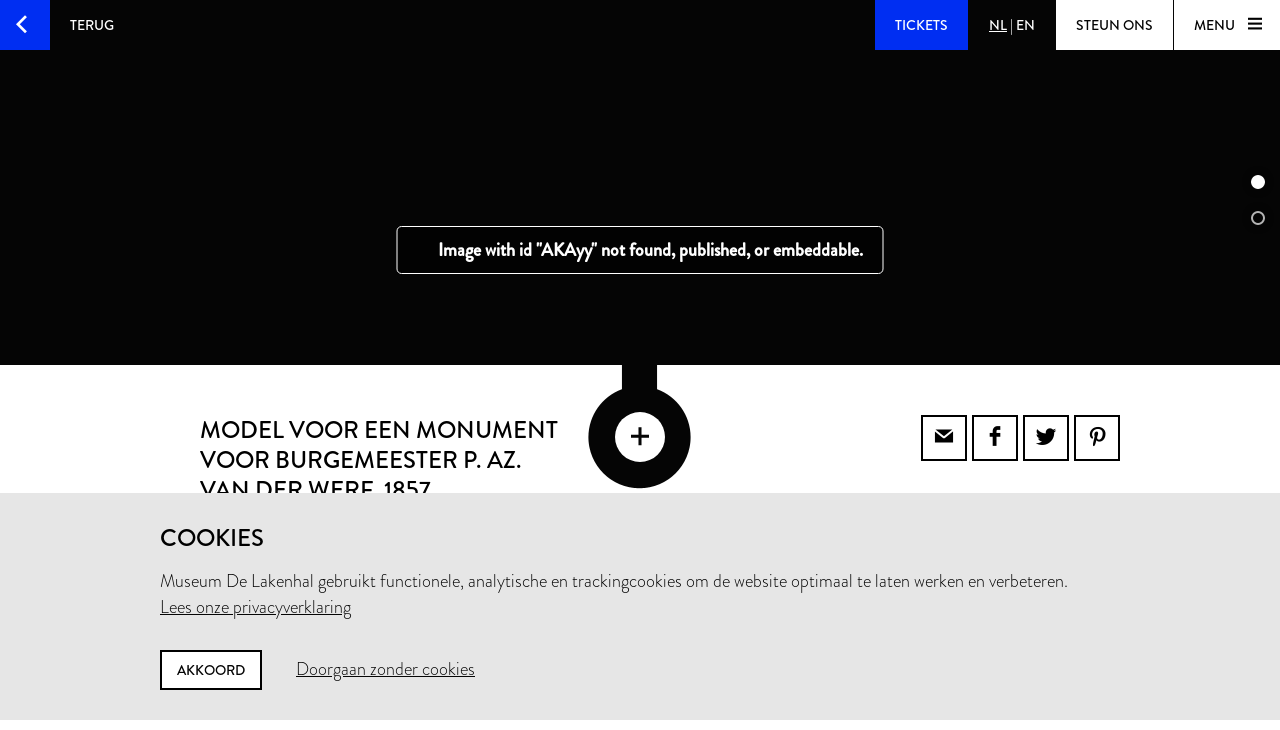

--- FILE ---
content_type: text/html; charset=utf-8
request_url: https://www.lakenhal.nl/nl/collectie/9377
body_size: 30115
content:
<!DOCTYPE html>
<html lang="nl" class="no-js">
  <head>
    <meta charset="utf-8">
    <meta http-equiv="X-UA-Compatible" content="IE=edge,chrome=1">
    <meta name="viewport" content="width=device-width, initial-scale=1, user-scalable=no">
    <meta name="version" content="production - 6.73.2">

      <meta property="og:title" content="Model voor een monument voor burgemeester P. Az. van der Werf">

      <meta property="og:image" content="https://lh3.googleusercontent.com/zDVd1PosBn1y08Bhu5wTii1U-M1Di8QsXjEoYLYooNrZnQnZ2C-01dRsPq9Rgz25qYTiDqaFQ23jNpt5yqIwvujG4L0=s1536">

    <meta property="og:site_name" content="Museum De Lakenhal">
    <meta property="og:url" content="https://www.lakenhal.nl/nl/collectie/9377">
    <meta property="og:locale" content="nl_NL">
    <meta name="description" property="og:description" content="" />
    <meta name="google-site-verification" content="nv6FtmpD480RJ5HbrE9VkXEFB7DE5DKorzUhm7mFmd8" />
    <meta name="facebook-domain-verification" content="p8nuta9rm7fjhl3dgmztgm4x310nqe" />

    <title>Model voor een monument voor burgemeester P. Az. van der Werf - Museum De Lakenhal</title>

    <link rel="shortcut icon" href="/favicon.ico" type="image/x-icon" />

    <script type="text/javascript" src="//use.typekit.net/juu7nhf.js"></script>
    <script type="text/javascript">try{Typekit.load();}catch(e){}</script>
    
    <link rel="stylesheet" media="all" href="/assets/application-9924776fbe3581d434ec7bae97c4dd4f6e9e10999f6ae83592045055430a9e6d.css" data-turbolinks-track="true" />
    <script src="/assets/application-dc437ec517607e223b02f469e50a83928654f3d35fd4286c65d5825c423cb8fc.js" data-turbolinks-track="true"></script>
    <meta name="csrf-param" content="authenticity_token" />
<meta name="csrf-token" content="A/AkSyg+W3LbqJemEukE5ivAJTIPNa4cxAVPR2XIUrkAx+C0gs1dYoqB5a77cUq54bcuUUI1+C3YJkkN8zFIIA==" />
  </head>


  <body id="artobjects-show">

    <div data-role="theme-color" class="theme-bright-blue">

      <nav data-role="top-nav" class="full-width top-nav  animated-hide">
  <button data-role="main-nav-toggle" class="menu-toggle bg-white bg-themed-on-hover animated-theming s-visible"><span class="icon-hamburger icon-themed"></span></button>
  <a class="btn-back no-js-hidden s-hidden" data-role="back-button back-button-history" href="#"><span class="btn-back-icon bg-themed icon-arrow-left animated-theming"></span><span class="btn-back-content bg-black-transparent s-hidden" data-role="back-button-content">Terug</span></a>

    <span class="s-visible">
      <a class="btn-nav language-toggle" href="/en/collection/9377"><span class="btn-nav-content bg-black-transparent"><span class="current-lang s-hidden">NL</span><span class="s-hidden"> | </span><span>EN</span></span></a>
    </span>

  <div class="right">



      <a class="btn-nav s-no-margin bg-themed  theme- force" target="_blank" href="https://tickets.lakenhal.nl/nl/tickets"><span class="btn-tickets btn-nav-content animated-theming">Tickets</span></a>
        <span class="s-hidden">
          <a class="btn-nav language-toggle" href="/en/collection/9377"><span class="btn-nav-content bg-black-transparent"><span class="current-lang s-hidden">NL</span><span class="s-hidden"> | </span><span>EN</span></span></a>
        </span>
      <a class="btn-nav btn-support-us s-no-margin s-hidden m-hidden" href="/nl/overzicht/steun-het-museum"><span class="btn-nav-content  bg-white bg-themed-on-hover animated-theming">Steun ons</span></a>

    <button data-role="main-nav-toggle" class="menu-toggle bg-white bg-themed-on-hover animated-theming s-hidden"><span class="menu-text" data-role="main-nav-toggle-text">Menu </span><span class="icon-hamburger icon-themed"></span></button>
  </div>
</nav>

      
<div data-role="artobject" class="artobjects-show">

    <header class="full-width artobject-images collapsed bg-black" data-role="artobject-images page-header">
        <ul class="slider-navigation">
            <li><a data-role="slider-navigation-button" href="#">0</a></li>
            <li><a data-role="slider-navigation-button" href="#">1</a></li>
        </ul>
      <ul>
          <li data-role="artobject-image">
            <div class="micrio-container image">
              <micr-io data-role="artobject-container" data-id="AKAyy" data-path="https://b.micr.io/"
                       data-width="4032" data-height="6048"></micr-io>
            </div>
          </li>
          <li data-role="artobject-image">
            <div class="micrio-container image">
              <micr-io data-role="artobject-container" data-id="pxnMA" data-path="https://b.micr.io/"
                       data-width="4032" data-height="6048"></micr-io>
            </div>
          </li>
      </ul>

      <div class="full-width artobject-image-overlay" data-role="page-header-overlay">
        <button class="artobject-image-seetrough-dot icon-plus bg-white" data-role="artobject-image-toggle"></button>
      </div>
    </header>

  <section class="container pull-into-artobject-image-overlay" data-role="primary-info">
    <div class="artobject-primary-info">
  <div class="row">
    <div class="col offset-by-one l-fifteen m-seven s-offset-by-half s-seven">
      <div class="col l-fifteen">
        <h1 class="smaller-h1 no-padding">
          Model voor een monument voor burgemeester P. Az. van der Werf<span>, 1857</span>
        </h1>

        <p class="h2 smaller-h2">Jacques Joseph François Verdonck</p>

        <p class="location-current">
            <span class="label">Nu niet in het museum te zien</span>
        </p>
      </div>
    </div>

    <div class="col offset-by-one l-seven m-six s-offset-by-half s-hidden text-right">
      <div class="share-icons">
  <a class="bordered social-icon icon-email" href="mailto:?subject=Museum De Lakenhal&amp;body=https%3A%2F%2Fwww.lakenhal.nl%2Fnl%2Fcollectie%2F9377"></a><a class="bordered social-icon icon-facebook" target="_blank" href="https://www.facebook.com/sharer/sharer.php?u=https%3A%2F%2Fwww.lakenhal.nl%2Fnl%2Fcollectie%2F9377"></a><a class="bordered social-icon icon-twitter" target="_blank" href="https://twitter.com/intent/tweet?source=webclient&amp;text=Museum De Lakenhal: https%3A%2F%2Fwww.lakenhal.nl%2Fnl%2Fcollectie%2F9377"></a><a class="bordered social-icon icon-pinterest" target="_blank" href="https://www.pinterest.com/pin/create/button/?url=https%3A%2F%2Fwww.lakenhal.nl%2Fnl%2Fcollectie%2F9377&amp;description=&amp;media=https%3A%2F%2Flh3.googleusercontent.com%2FzDVd1PosBn1y08Bhu5wTii1U-M1Di8QsXjEoYLYooNrZnQnZ2C-01dRsPq9Rgz25qYTiDqaFQ23jNpt5yqIwvujG4L0%3Ds1536"></a>
</div>

    </div>
  </div>

  <div class="row">
    <div class="col offset-by-one l-fifteen m-seven s-offset-by-half s-seven">
        &nbsp;
    </div>

    <div class="col offset-by-one l-seven m-six s-offset-by-half s-hidden text-right">
      <div class="tags">
  <a class="tag bg-themed" href="/nl/zoeken/collectie?dating_end=1857&amp;dating_start=1857">1857</a><a class="tag bg-themed" href="/nl/zoeken/collectie?keywords_type=model">model</a><a class="tag bg-themed" href="/nl/zoeken/collectie?keywords_material=messing">messing</a><a class="tag bg-themed" href="/nl/zoeken/collectie?keywords_representation=mansportret">mansportret</a>
</div>

    </div>
  </div>

  <div class="row">
    <div class="col s-offset-by-half s-seven s-visible">
      <div class="tags">
  <a class="tag bg-themed" href="/nl/zoeken/collectie?dating_end=1857&amp;dating_start=1857">1857</a><a class="tag bg-themed" href="/nl/zoeken/collectie?keywords_type=model">model</a><a class="tag bg-themed" href="/nl/zoeken/collectie?keywords_material=messing">messing</a><a class="tag bg-themed" href="/nl/zoeken/collectie?keywords_representation=mansportret">mansportret</a>
</div>

      <div class="share-icons">
  <a class="bordered social-icon icon-email" href="mailto:?subject=Museum De Lakenhal&amp;body=https%3A%2F%2Fwww.lakenhal.nl%2Fnl%2Fcollectie%2F9377"></a><a class="bordered social-icon icon-facebook" target="_blank" href="https://www.facebook.com/sharer/sharer.php?u=https%3A%2F%2Fwww.lakenhal.nl%2Fnl%2Fcollectie%2F9377"></a><a class="bordered social-icon icon-twitter" target="_blank" href="https://twitter.com/intent/tweet?source=webclient&amp;text=Museum De Lakenhal: https%3A%2F%2Fwww.lakenhal.nl%2Fnl%2Fcollectie%2F9377"></a><a class="bordered social-icon icon-pinterest" target="_blank" href="https://www.pinterest.com/pin/create/button/?url=https%3A%2F%2Fwww.lakenhal.nl%2Fnl%2Fcollectie%2F9377&amp;description=&amp;media=https%3A%2F%2Flh3.googleusercontent.com%2FzDVd1PosBn1y08Bhu5wTii1U-M1Di8QsXjEoYLYooNrZnQnZ2C-01dRsPq9Rgz25qYTiDqaFQ23jNpt5yqIwvujG4L0%3Ds1536"></a>
</div>

    </div>
  </div>
</div>

  </section>


  <section class="container artobject-multimedia-info">
    <div class="row">
  <div class="col offset-by-one l-fifteen m-seven s-offset-by-half s-seven">
    <h2 class="h5">Multimedia</h2>
      <ul class="multimedia-list" data-role="multimedia-list">
            <li>
              <a target="_blank" data-role="multimedia-download download-dialog-toggle" data-id="cfa3426a-a6be-4b3c-a51b-bc069e43efa3" href="#">
                <span class="bordered social-icon icon-download"></span>
                <span class="media-label">Download afbeelding Model voor een monument voor burgemeester P. Az. van der Werf #1</span>
              </a>
            </li>
            <li>
              <a target="_blank" data-role="multimedia-download download-dialog-toggle" data-id="b0e0579a-691f-4c01-9615-cc3d2d6cd82a" href="#">
                <span class="bordered social-icon icon-download"></span>
                <span class="media-label">Download afbeelding Model voor een monument voor burgemeester P. Az. van der Werf #2</span>
              </a>
            </li>




      </ul>
  </div>
</div>

  </section>

  <div class="bg-light artobject-secondary-info" data-role="secondary-info">
    <div class="container">
  <div class="l-nine m-one-half s-seven col offset-by-one s-offset-by-half artobject-data-toggle-container">
    <a data-role="artobject-data-toggle"
       class="btn btn-toggle bg-themed-on-hover border-themed-on-hover animated-theming artobject-data-toggle"
       href="#">
        Objectgegevens
        <span class="btn-toggle-icon icon-plus-thin"></span>
    </a>
  </div>
</div>

<section data-role="artobject-data" class="container secondary-info-content">
  <div class="col l-twenty l-offset-by-two m-twelve m-offset-by-two s-seven s-offset-by-half">
      <p>Terracotta model voor een beeld door Jacques Joseph François Verdonck van burgemeester Pieter Adriaansz. van der Werf. Het beeld is een mogelijk ontwerp of bozzetto voor een monument voor deze burgemeester bestemd voor het Van der Werfpark. Het beeld toont Van der Werf staand leunend op zijn rechterbeen en het linkerbeen iets naar voren in een licht getordeerde houding met de linkerhand op het hart en de rechterarm uitgestrekt met daarin een naar hem zelf gekeerde verzilverde messing degen. Het beeld heeft een boomstronk als steun voor het figuur. Van der Werf is afgebeeld gekleed in wijde kniehoge laarzen, kousen, een knielange broek en een tuniek met een ambtsteken aan een lint erop, verder een geplooide kraag en een halflange cape. Het naar rechts neigende hoofd heeft een korte baard en kort haar en is voorzien van een hoed met een aan de linkerzijde opkrullende rand die versierd is met veren pluimen. Op de vlakke vierkante bodemplaat staat voorop het opschrift: &quot;P. A. van der Werf&quot;.</p>


    

<div class="row"><h4 class="col l-eleven m-seven s-all">Object</h4></div>

  <dl class="row">
      <dt class="col l-eleven m-seven s-all">Titel</dt><dd class="col l-ten m-six s-all">Model voor een monument voor burgemeester P. Az. van der Werf</dd>
      <dt class="col l-eleven m-seven s-all">Objectnamen</dt><dd class="col l-ten m-six s-all">model, beeldhouwwerk</dd>
      <dt class="col l-eleven m-seven s-all">Inventarisnummer</dt><dd class="col l-ten m-six s-all">9377</dd>
      <dt class="col l-eleven m-seven s-all">Te zien in het museum?</dt><dd class="col l-ten m-six s-all">nee</dd>
      
      <dt class="col l-eleven m-seven s-all"><span class="simple-tooltip public-domain-tooltip">
        <i class="icon info"></i>
        <span class="title">Publiek domein</span>
        <div class="content">
          <p>Publiek domein is een term die gebruikt wordt om aan te geven dat werken niet langer onder de bescherming van het auteursrecht en aanverwante rechten vallen. Dit is het geval als de maker minstens 70 jaar dood is. Er is dan geen rechthebbende en om de werken te gebruiken is geen toestemming nodig.</p>
        </div>
      </span></dt><dd class="col l-ten m-six s-all"><span class="markdown"><a href="https://creativecommons.org/publicdomain/zero/1.0/deed.nl" target="_blank">ja</a></span></dd>
  </dl>


    

<div class="row"><h4 class="col l-eleven m-seven s-all">Vervaardiging</h4></div>

  <dl class="row">
      <dt class="col l-eleven m-seven s-all">Maker</dt><dd class="col l-ten m-six s-all">Jacques Joseph François Verdonck</dd>
      <dt class="col l-eleven m-seven s-all">Datering</dt><dd class="col l-ten m-six s-all">1857</dd>
      
      
      
      <dt class="col l-eleven m-seven s-all">Materialen</dt><dd class="col l-ten m-six s-all">messing, terracotta</dd>
      <dt class="col l-eleven m-seven s-all">Technieken</dt><dd class="col l-ten m-six s-all">geboetseerd, verzilverd, gebakken</dd>
      <dt class="col l-eleven m-seven s-all">Afmetingen</dt><dd class="col l-ten m-six s-all">Algemeen: 64 x 22 x 28,8cm (640 x 220 x 288mm)</dd>
  </dl>


    

<div class="row"><h4 class="col l-eleven m-seven s-all">Onderwerp</h4></div>

  <dl class="row">
      <dt class="col l-eleven m-seven s-all">Voorstelling</dt><dd class="col l-ten m-six s-all">mansportret, burgemeester</dd>
      
      
      
  </dl>


    

<div class="row"><h4 class="col l-eleven m-seven s-all">Verwerving</h4></div>

  <dl class="row">
      <dt class="col l-eleven m-seven s-all">Datum</dt><dd class="col l-ten m-six s-all">2000</dd>
      <dt class="col l-eleven m-seven s-all">Wijze van verwerving</dt><dd class="col l-ten m-six s-all">Aankoop</dd>
      
  </dl>


    <dl class="row markdown">
      <dt class="col l-eleven m-seven s-all">Vragen?</dt><dd class="col l-ten m-six s-all"><a href="mailto:info@lakenhal.nl?subject=Vraag%20over%20Model%20voor%20een%20monument%20voor%20burgemeester%20P.%20Az.%20van%20der%20Werf">info@lakenhal.nl</a></dd>
      <dt class="col l-eleven m-seven s-all">Nieuwsbrief ontvangen?</dt><dd class="col l-ten m-six s-all"><a target="_blank" href="/nieuwsbrief?locale=nl">Meld u aan</a></dd>
    </dl>
  </div>
</section>

  </div>


  
      <div class="related-artobjects-container">
        <div class="container">
          <div class="row">
            <div class="col l-twentythree m-fifteen offset-by-one s-seven s-offset-by-half">
              <h3 class="no-margin no-padding" style="margin: 1.5em 0">Gerelateerde werken</h3>
            </div>
          </div>
        </div>

        <div class="bg-black">
          
          <div class="related-artobjects">
  <div class="container">
    <div class="row">

      <div class="col offset-by-one l-six m-three s-offset-by-half s-five">
        <h4 class="no-margin no-padding font-light">
          messing
        </h4>

        <p class="no-margin no-padding font-special-italic" style="margin-top:0.2em">
          762 objecten
        </p>
      </div>

      <div class="col offset-by-one l-fourteen m-ten s-offset-by-half s-all">
          <a class="artobject" href="/nl/collectie/1956">
            <div class="image-or-placeholder">
                <img src="https://lh3.googleusercontent.com/TkOz5SphoROA7N4AoEsqz4C2z-MudxCidMqGLI7o0Rsj0dalT-ZmnheqZEYbSXpRK1-Y-zT-fnGj_dR-TSULsqxIBQ=s250-c" alt="Tkoz5sphoroa7n4aoesqz4c2z mudxcidmqgli7o0rsj0dalt zmnheqzeybsxprk1 y zt fngj dr tsulsqxibq=s250 c" />

            </div>
</a>          <a class="artobject" href="/nl/collectie/2301">
            <div class="image-or-placeholder">
                <img src="https://lh3.googleusercontent.com/qFyOw5xmubrjuZsXbTiCogM7O9y2BEVTguHygRLZgNRu0Vr4lSLBNbdTUw8gMhKuTdtprkqizV8QV09PJF1KASaH=s250-c" alt="Qfyow5xmubrjuzsxbticogm7o9y2bevtguhygrlzgnru0vr4lslbnbdtuw8gmhkutdtprkqizv8qv09pjf1kasah=s250 c" />

            </div>
</a>          <a class="artobject" href="/nl/collectie/3071">
            <div class="image-or-placeholder">
                <img src="https://lh3.googleusercontent.com/4fQ1sEvE8GPhkAr14Lf_sbV0SaKLKuuAMZhZpQzweBd-IpV0vSHU7o7t0c77hGYaS3t0FIdNx_yedOElyNhVempz=s250-c" alt="4fq1seve8gphkar14lf sbv0saklkuuamzhzpqzwebd ipv0vshu7o7t0c77hgyas3t0fidnx yedoelynhvempz=s250 c" />

            </div>
</a>      </div>

      <a class="link-to-search" href="/nl/zoeken/collectie?keywords_material=messing">
        <span class="icon icon-arrow-left"></span>
</a>    </div>
  </div>
</div>

          
        </div>
      </div>
</div>
<div class="modal animated-hide visually-hidden" data-role="download-dialog">
  <section class="dialog bg-white">
    <button data-role="download-dialog-toggle" class="dialog-close icon-cross bg-white"></button>
    <h3>Afbeelding downloaden</h3>
      <p>We willen graag weten waarvoor u onze afbeeldingen gebruikt. Vul daarom onderstaande informatie in.</p>

    <form action="/nl/collectie/9377" accept-charset="UTF-8" method="post"><input name="utf8" type="hidden" value="&#x2713;" /><input type="hidden" name="authenticity_token" value="A/AkSyg+W3LbqJemEukE5ivAJTIPNa4cxAVPR2XIUrkAx+C0gs1dYoqB5a77cUq54bcuUUI1+C3YJkkN8zFIIA==" />
      <input data-role="download-dialog-image" type="hidden" value="cfa3426a-a6be-4b3c-a51b-bc069e43efa3" name="download_form[image_id]" id="download_form_image_id" />

      <div class="input-field intended-use">
        <label for="download-intended-use-input" class="input-label" data-role="input-label">Afbeelding wordt gebruikt voor</label>
        <input placeholder="Wordt gebruikt voor" id="download-intended-use-input" data-role="input-field" type="text" name="download_form[intended_use]" />
      </div>

      <span class="professional-use s-hidden markdown"><a href="/nl/verhaal/beeld-aanvragen">Professioneel gebruik?</a></span>
      <button data-role="download-dialog-submit" class="btn btn-toggle bg-themed-on-hover border-themed-on-hover animated-theming" type="submit">Downloaden <span class="btn-toggle-icon icon-download"></span></button>
</form>  </section>
</div>


        <nav data-role="main-nav" class="full-width full-page-menu bg-themed animated-hide visually-hidden">
  <div class="footer-helper">
    <header>
      <div class="full-width main-nav-header">
        <button data-role="main-nav-toggle" class="main-nav-close left-sided icon-cross bg-themed s-visible"></button>
          <span class="s-visible">
              <a class="btn-nav language-toggle" href="/en/collection/9377#m=o"><span class="btn-nav-content bg-black-transparent"><span class="current-lang s-hidden">NL</span><span class="s-hidden"> | </span><span>EN</span></span></a>
          </span>

        <span class="right">
          <a class="btn-nav s-no-margin bg-themed " target="_blank" href="https://tickets.lakenhal.nl/nl/tickets"><span class="btn-tickets btn-nav-content animated-theming">Tickets</span></a>
          <span class="s-hidden">
                <a class="btn-nav language-toggle" href="/en/collection/9377#m=o"><span class="btn-nav-content bg-black-transparent"><span class="current-lang s-hidden">NL</span><span class="s-hidden"> | </span><span>EN</span></span></a>
            <a class="btn-nav btn-support-us s-no-margin s-hidden m-hidden" href="/nl/overzicht/steun-het-museum"><span class="btn-nav-content  bg-themed animated-theming">Steun ons</span></a>
            <button data-role="main-nav-toggle" class="menu-toggle bg-white bg-themed-on-hover animated-theming visually-hidden"><span class="menu-text" data-role="main-nav-toggle-text">Menu </span><span class="icon-hamburger icon-themed"></span></button>
          </span>
          <button data-role="main-nav-toggle" class="main-nav-close right-sided icon-cross bg-themed s-hidden"></button>
        </span>
      </div>

      <div class="main-nav-logo logo icon-seal">
        <span class="full-width stamp icon-stamp color-themed"></span>
        <a class="link-home" href="/nl"><span class="visually-hidden">Home</span></a>
      </div>
    </header>
    <section class="container">
      <ul class="row main-nav-container lst lst-plain animation-delay-container">
          <li data-role="main-nav-submenu" class="l-six m-seven m-offset-by-one s-all col animation-delay-cascade main-nav-animation-fade-in-left">
            <h2 data-role="main-nav-submenu-button" class="main-nav-submenu-button">
              <span class="m-hidden l-hidden">Plan je bezoek</span>
              <span class="s-hidden">Plan je<br />bezoek</span>
              <span class="icon l-hidden m-hidden right icon-plus-thin"></span>
            </h2>
            <ul class="lst lst-plain s-seven col s-offset-by-half main-nav-submenu">
                <li class="main-nav-subitem"><a class="main-nav-link" href="/bezoekersinformatie">informatie &amp; tickets</a></li>
                <li class="main-nav-subitem"><a class="main-nav-link" href="/nl/overzicht/groepsbezoek">groepsbezoek</a></li>
                <li class="main-nav-subitem"><a class="main-nav-link" href="/nl/overzicht/onderwijs">onderwijs</a></li>
                <li class="main-nav-subitem"><a class="main-nav-link" href="https://www.cafelaken.nl/">Café Laken</a></li>
                <li class="main-nav-subitem"><a class="main-nav-link" href="/nl/verhaal/museumwinkel-en-cafe-laken">Museumwinkel</a></li>
            </ul>
          </li>
          <li data-role="main-nav-submenu" class="l-six m-seven m-offset-by-one s-all col animation-delay-cascade main-nav-animation-fade-in-left">
            <h2 data-role="main-nav-submenu-button" class="main-nav-submenu-button">
              <span class="m-hidden l-hidden">Te zien en te doen</span>
              <span class="s-hidden">Te zien en<br />te doen</span>
              <span class="icon l-hidden m-hidden right icon-plus-thin"></span>
            </h2>
            <ul class="lst lst-plain s-seven col s-offset-by-half main-nav-submenu">
                <li class="main-nav-subitem"><a class="main-nav-link" href="/nl/overzicht/tentoonstellingen">tentoonstellingen</a></li>
                <li class="main-nav-subitem"><a class="main-nav-link" href="/nl/activiteiten">activiteiten</a></li>
                <li class="main-nav-subitem"><a class="main-nav-link" href="/nl/verhaal/lakenhal-laat">Lakenhal Laat</a></li>
                <li class="main-nav-subitem"><a class="main-nav-link" href="/nl/verhaal/college-op-zondag">College op Zondag</a></li>
                <li class="main-nav-subitem"><a class="main-nav-link" href="/kunstroute?locale=nl">kunstroute</a></li>
            </ul>
          </li>
          <li data-role="main-nav-submenu" class="l-six m-seven m-offset-by-one s-all col animation-delay-cascade main-nav-animation-fade-in-left">
            <h2 data-role="main-nav-submenu-button" class="main-nav-submenu-button">
              <span class="m-hidden l-hidden">Collectie &amp; geschiedenis</span>
              <span class="s-hidden">Collectie &<br />geschiedenis</span>
              <span class="icon l-hidden m-hidden right icon-plus-thin"></span>
            </h2>
            <ul class="lst lst-plain s-seven col s-offset-by-half main-nav-submenu">
                <li class="main-nav-subitem"><a class="main-nav-link" href="/nl/zoeken/collectie">zoeken in de collectie</a></li>
                <li class="main-nav-subitem"><a class="main-nav-link" href="/nl/overzicht/verhalen">Verhalen</a></li>
                <li class="main-nav-subitem"><a class="main-nav-link" href="/nl/verhaal/het-gebouw">gebouw en geschiedenis</a></li>
                <li class="main-nav-subitem"><a class="main-nav-link" href="/nl/verhaal/aanvragen-van-bruiklenen">Bruiklenen aanvragen</a></li>
            </ul>
          </li>
          <li data-role="main-nav-submenu" class="l-six m-seven m-offset-by-one s-all col animation-delay-cascade main-nav-animation-fade-in-left">
            <h2 data-role="main-nav-submenu-button" class="main-nav-submenu-button">
              <span class="m-hidden l-hidden">Over ons</span>
              <span class="s-hidden">Over ons<br />&nbsp;</span>
              <span class="icon l-hidden m-hidden right icon-plus-thin"></span>
            </h2>
            <ul class="lst lst-plain s-seven col s-offset-by-half main-nav-submenu">
                <li class="main-nav-subitem"><a class="main-nav-link" href="/nl/overzicht/organisatie">over het museum</a></li>
                <li class="main-nav-subitem"><a class="main-nav-link" href="/nl/verhaal/contact">contact</a></li>
                <li class="main-nav-subitem"><a class="main-nav-link" href="/nl/verhaal/vacatures">Vacatures</a></li>
                <li class="main-nav-subitem"><a class="main-nav-link" href="/verhuur">verhuur &amp; events</a></li>
                <li class="main-nav-subitem"><a class="main-nav-link" href="/nl/overzicht/steun-het-museum">steun ons</a></li>
            </ul>
          </li>
      </ul>

      <div class="row">
        <div class="nav-input-field l-twentyfour m-thirteen m-offset-by-one s-eight col animation-delay main-nav-animation-fade-in-left" data-role="site-search">
          <form action="/nl/zoeken" accept-charset="UTF-8" method="get"><input name="utf8" type="hidden" value="&#x2713;" />
  <div class="input-field search">
    <label for="nav-searchfield-input" class="input-label" data-role="input-label">Vul hier je zoekterm in</label>
    <input type="text" name="q" id="nav-searchfield-input" placeholder="Zoeken in de site" autocomplete="off" data-role="input-field" />
    <span class="icon-search submit-icon l-two m-two s-one col"><input type="submit" value="zoeken" /></span>
  </div>
</form>
        </div>
      </div>


      <div class="row">
        <ul class="l-six m-four m-offset-by-one s-all col lst lst-plain animation-delay main-nav-animation-fade-in-left">
          <li><a class="full-width main-nav-secondary-link" href="/nl/overzicht/nieuws"><span class="main-nav-secondary-link-icon icon-arrow-button-right s-right s-no-margin"></span> Nieuws</a></li>
          <li><a class="full-width main-nav-secondary-link" href="/nl/overzicht/pers-en-beeld"><span class="main-nav-secondary-link-icon icon-arrow-button-right s-right s-no-margin"></span> Pers en beeld</a></li>
          <li><a target="_blank" class="full-width main-nav-secondary-link" href="/nieuwsbrief?locale=nl"><span class="main-nav-secondary-link-icon icon-arrow-button-right s-right s-no-margin"></span> Nieuwsbrief</a></li>
        </ul>
        <p class="l-twelve m-nine s-all col l-offset-by-six animation-delay main-nav-animation-fade-in-left main-nav-social-icons">
          <a class="white color-themed-on-hover animated-theming social-icon icon-facebook" href="https://www.facebook.com/MuseumDeLakenhal" target="_blank"></a>
          <a class="white color-themed-on-hover animated-theming social-icon icon-youtube" href="https://www.youtube.com/MuseumDeLakenhal" target="_blank"></a>
          <a class="white color-themed-on-hover animated-theming social-icon icon-instagram" href="https://www.instagram.com/MuseumDeLakenhal" target="_blank"></a>
        </p>
      </div>



    </section>
  </div>
  <footer class="full-width footer-seal icon-sealbottom"></footer>
</nav>


      <div class="consent hidden" data-role="consent">
  <div class="container">
    <h3>Cookies</h3>
    <p>Museum De Lakenhal gebruikt functionele, analytische en trackingcookies om de website optimaal te laten werken en verbeteren.<br />
      <a href="/nl/verhaal/privacyverklaring">Lees onze privacyverklaring</a>
    </p>
    <a data-role="consent-confirm" class="btn color-themed-on-hover animated-theming" href="#">Akkoord</a>
    <a data-role="consent-deny" class="consent-deny " href="#">Doorgaan zonder cookies</a>
  </div>
</div>

    </div>

    <footer class="theme-dark">
  <div class="full-width bg-white color-dark footer-seal icon-sealbottom"></div>
  <div class="footer-content bg-themed">
    <div class="full-width footer-logo"></div>

    <div class="container">
      <div class="row">
        <p class="l-seven m-four s-six col offset-by-one l-offset-by-half">
          Museum De Lakenhal<br />
          Oude Singel 32<br />
          2312 RA Leiden
        </p>

        <p class="l-seven m-four s-six col offset-by-one">
          <a class="color-themed-on-hover animated-theming" href="/nl/verhaal/bezoekersinformatie-praktische-informatie">Openingstijden</a><br/>
          Dinsdag t/m zondag van 10.00 - 17.00
        </p>

        <div class="l-seven m-four s-six col offset-by-one with-social-icons">
          <p class="privacy">
            <a href="/nl/verhaal/privacyverklaring">Privacyverklaring</a><br />
          </p>

          <div class="social-icons">
            <a class="color-themed-on-hover animated-theming social-icon icon-facebook" href="https://www.facebook.com/MuseumDeLakenhal" target="_blank"></a>
            <a class="color-themed-on-hover animated-theming social-icon icon-youtube" href="https://www.youtube.com/MuseumDeLakenhal" target="_blank"></a>
            <a class="color-themed-on-hover animated-theming social-icon icon-instagram" href="https://www.instagram.com/MuseumDeLakenhal" target="_blank"></a>
          </div>
        </div>
      </div>

      <div class="row">
        <p class="l-seven m-four s-six col offset-by-one l-offset-by-half">
          +31 (0)71 5165360<br />
          <a class="color-themed-on-hover animated-theming" href="mailto:info@lakenhal.nl">info@lakenhal.nl</a>
        </p>

        <p class="l-seven m-four s-six col offset-by-one">
          <a class="btn bg-themed color-themed-on-hover animated-theming" href="/nl/overzicht/steun-het-museum">Steun het museum</a>
        </p>

        <div class="l-seven m-four s-six col offset-by-one">
          <a class="btn bg-themed color-themed-on-hover animated-theming" href="/nieuwsbrief?locale=nl">
  nieuwsbrief
  <span class="btn-continue-icon icon-arrow-button-right"></span>
</a>
        </div>
      </div>
    </div>
  </div>
</footer>

  </body>
</html>


--- FILE ---
content_type: application/javascript
request_url: https://www.lakenhal.nl/assets/application-dc437ec517607e223b02f469e50a83928654f3d35fd4286c65d5825c423cb8fc.js
body_size: 258048
content:
/*!
 * jQuery JavaScript Library v1.12.4
 * http://jquery.com/
 *
 * Includes Sizzle.js
 * http://sizzlejs.com/
 *
 * Copyright jQuery Foundation and other contributors
 * Released under the MIT license
 * http://jquery.org/license
 *
 * Date: 2016-05-20T17:17Z
 */
/**
 * @preserve FastClick: polyfill to remove click delays on browsers with touch UIs.
 *
 * @version 1.0.0
 * @codingstandard ftlabs-jsv2
 * @copyright The Financial Times Limited [All Rights Reserved]
 * @license MIT License (see LICENSE.txt)
 */
function FastClick(t){"use strict";function e(t,e){return function(){return t.apply(e,arguments)}}var n;this.trackingClick=!1,this.trackingClickStart=0,this.targetElement=null,this.touchStartX=0,this.touchStartY=0,this.lastTouchIdentifier=0,this.touchBoundary=10,this.layer=t,FastClick.notNeeded(t)||(deviceIsAndroid&&(t.addEventListener("mouseover",e(this.onMouse,this),!0),t.addEventListener("mousedown",e(this.onMouse,this),!0),t.addEventListener("mouseup",e(this.onMouse,this),!0)),t.addEventListener("click",e(this.onClick,this),!0),t.addEventListener("touchstart",e(this.onTouchStart,this),!1),t.addEventListener("touchmove",e(this.onTouchMove,this),!1),t.addEventListener("touchend",e(this.onTouchEnd,this),!1),t.addEventListener("touchcancel",e(this.onTouchCancel,this),!1),Event.prototype.stopImmediatePropagation||(t.removeEventListener=function(e,n,i){var r=Node.prototype.removeEventListener;"click"===e?r.call(t,e,n.hijacked||n,i):r.call(t,e,n,i)},t.addEventListener=function(e,n,i){var r=Node.prototype.addEventListener;"click"===e?r.call(t,e,n.hijacked||(n.hijacked=function(t){t.propagationStopped||n(t)}),i):r.call(t,e,n,i)}),"function"==typeof t.onclick&&(n=t.onclick,t.addEventListener("click",function(t){n(t)},!1),t.onclick=null))}function normalizeWheel(t){var e=0,n=0,i=0,r=0;return"detail"in t&&(n=t.detail),"wheelDelta"in t&&(n=-t.wheelDelta/120),"wheelDeltaY"in t&&(n=-t.wheelDeltaY/120),"wheelDeltaX"in t&&(e=-t.wheelDeltaX/120),"axis"in t&&t.axis===t.HORIZONTAL_AXIS&&(e=n,n=0),i=e*PIXEL_STEP,r=n*PIXEL_STEP,"deltaY"in t&&(r=t.deltaY),"deltaX"in t&&(i=t.deltaX),(i||r)&&t.deltaMode&&(1==t.deltaMode?(i*=LINE_HEIGHT,r*=LINE_HEIGHT):(i*=PAGE_HEIGHT,r*=PAGE_HEIGHT)),i&&!e&&(e=i<1?-1:1),r&&!n&&(n=r<1?-1:1),{spinX:e,spinY:n,pixelX:i,pixelY:r}}function initializeActivities(){function t(t){n(t)}function e(t,e){n(t.toString()+"-"+(e<10?"0":"")+e)}function n(t){window.location.href=location.protocol+"//"+location.host+location.pathname+"?date="+t}function i(t){var e=t.getDay()||7;return 1!==e&&t.setHours(-24*(e-1)),t}function r(){$selectDays=$('#activities-show #datepicker [data-handler="selectDay"], #activities-show #datepicker .ui-datepicker-other-month');var t=0;$selectDays.each(function(e){($(this).hasClass("ui-datepicker-current-day")||t>0&&t<7)&&($(this).toggleClass("ui-datepicker-range-selection",!0),7!==++t&&e+1!==$selectDays.length||$(this).toggleClass("ui-datepicker-last-day",!0))})}function a(){$selectDays=$('#activities-show #datepicker [data-handler="selectDay"]'),$selectDays.each(function(t){$(this).toggleClass("ui-datepicker-range-selection",!0),t+1===$selectDays.length&&$(this).toggleClass("ui-datepicker-last-day",!0)})}if($("#activities-show").length<=0)return;"/nl/overzicht/activiteiten"==window.location.pathname?window.location.pathname="nl/activiteiten":"/en/overview/activities"==window.location.pathname&&(window.location.pathname="en/activities"),$filterPresets=$(".filters__filter");const o=new Proxy(new URLSearchParams(window.location.search),{get:(t,e)=>t.get(e)});let s=o.date;var l=new Date;switch(s){case"vandaag":s=new Date;break;case"week":s=i(l);break;case"maand":s=new Date(l.getFullYear(),l.getMonth());break;case null:case undefined:s=l}var u=/^(\d{4})-(\d{2})$/.exec(o.date),c=!!u;c&&(s=new Date(parseInt(u[1]),parseInt(u[2])-1)),$.datepicker.setDefaults($.datepicker.regional[0===window.location.pathname.indexOf("/en")?"en":"nl"]),$("#activities-show #datepicker").datepicker({inline:!0,dateFormat:"yy-mm-dd",defaultDate:new Date(s),firstDay:1,showOtherMonths:!0,onChangeMonthYear:e,onSelect:t});var d=c?o.date:"maand";switch(o.date){case"vandaag":break;case"week":r();break;case"maand":case d:a()}}function initAdscience(){for(var t=document.getElementsByTagName("script"),e=0;e<t.length;e++){var n=t[e];if(/^https?:\/\/segments\.optinadserving\.com/.test(n.src)){console.log("removed existing adscience script"),n.remove();break}}setTimeout(function(){var t=document.createElement("script");t.type="text/javascript",t.async=!0,t.src="//segments.optinadserving.com/segmentpixel.php?advertiser_id=1107";var e=document.getElementsByTagName("script")[0];e.parentNode.insertBefore(t,e)},1)}function showThumb(t){var e=t[0];$("#vimeo-"+e.id).attr("src",e.thumbnail_large)}function initFacebookAnalytics(){var t,e,n,i,r,a,o;facebookAnalyticsInit||(facebookAnalyticsInit=!0,t=window,e=document,n="script",i="https://connect.facebook.net/en_US/fbevents.js",t.fbq||(r=t.fbq=function(){r.callMethod?r.callMethod.apply(r,arguments):r.queue.push(arguments)},t._fbq||(t._fbq=r),r.push=r,r.loaded=!0,r.version="2.0",r.queue=[],(a=e.createElement(n)).async=!0,a.src=i,(o=e.getElementsByTagName(n)[0]).parentNode.insertBefore(a,o)),fbq("init","3095424564072059"))}function initGoogleAnalytics(t,e){if(!googleAnalyticsInit){googleAnalyticsInit=!0,window.dataLayer=window.dataLayer||[],window.gtag=window.gtag||function(){window.dataLayer.push(arguments)},window.gtag("js",new Date);var n=document.createElement("script");n.type="text/javascript",n.async=!0,n.src="//www.googletagmanager.com/gtag/js?id="+t,document.getElementsByTagName("head")[0].appendChild(n),window.gtag("config",t,{anonymize_ip:e,send_page_view:!1})}}function initHotjarAnalytics(){var t,e,n,i,r,a;hotjarAnalyticsInit||(hotjarAnalyticsInit=!0,t=window,e=document,n="https://static.hotjar.com/c/hotjar-",i=".js?sv=",t.hj=t.hj||function(){(t.hj.q=t.hj.q||[]).push(arguments)},t._hjSettings={hjid:5216460,hjsv:6},r=e.getElementsByTagName("head")[0],(a=e.createElement("script")).async=1,a.src=n+t._hjSettings.hjid+i+t._hjSettings.hjsv,r.appendChild(a))}function animationInitialClusters(){$initialClusters=$(".cluster"),_.each($initialClusters,function(t){gsap.set(t,{size:.75,opacity:.375}),Math.random()>.5?animateClusterIn(t,!0):animateClusterOut(t,!0)})}function animateClusterIn(t,e){var n=.25,i=1,r=e?0:2*Math.random();gsap.to(t,{opacity:n,scale:i,delay:r,duration:6,ease:Sine.easeInOut,onComplete:animateClusterOut,onCompleteParams:[t]})}function animateClusterOut(t,e){var n=.75,i=.5,r=e?0:2*Math.random();gsap.to(t,{opacity:n,scale:i,delay:r,duration:6,ease:Sine.easeInOut,onComplete:animateClusterIn,onCompleteParams:[t]})}function resetIntialClustersAnimation(){_.each($initialClusters,function(t){gsap.killTweensOf(t),gsap.to(t,{scale:1,opacity:1,ease:Sine.easeOut,duration:.6})})}!function(t,e){"object"==typeof module&&"object"==typeof module.exports?module.exports=t.document?e(t,!0):function(t){if(!t.document)throw new Error("jQuery requires a window with a document");return e(t)}:e(t)}("undefined"!=typeof window?window:this,function(t,e){function n(t){var e=!!t&&"length"in t&&t.length,n=pt.type(t);return"function"!==n&&!pt.isWindow(t)&&("array"===n||0===e||"number"==typeof e&&e>0&&e-1 in t)}function i(t,e,n){if(pt.isFunction(e))return pt.grep(t,function(t,i){return!!e.call(t,i,t)!==n});if(e.nodeType)return pt.grep(t,function(t){return t===e!==n});if("string"==typeof e){if(_t.test(e))return pt.filter(e,t,n);e=pt.filter(e,t)}return pt.grep(t,function(t){return pt.inArray(t,e)>-1!==n})}function r(t,e){do{t=t[e]}while(t&&1!==t.nodeType);return t}function a(t){var e={};return pt.each(t.match(It)||[],function(t,n){e[n]=!0}),e}function o(){rt.addEventListener?(rt.removeEventListener("DOMContentLoaded",s),t.removeEventListener("load",s)):(rt.detachEvent("onreadystatechange",s),t.detachEvent("onload",s))}function s(){(rt.addEventListener||"load"===t.event.type||"complete"===rt.readyState)&&(o(),pt.ready())}function l(t,e,n){if(n===undefined&&1===t.nodeType){var i="data-"+e.replace(jt,"-$1").toLowerCase();if("string"==typeof(n=t.getAttribute(i))){try{n="true"===n||"false"!==n&&("null"===n?null:+n+""===n?+n:Lt.test(n)?pt.parseJSON(n):n)}catch(r){}pt.data(t,e,n)}else n=undefined}return n}function u(t){var e;for(e in t)if(("data"!==e||!pt.isEmptyObject(t[e]))&&"toJSON"!==e)return!1;return!0}function c(t,e,n,i){if(Ot(t)){var r,a,o=pt.expando,s=t.nodeType,l=s?pt.cache:t,u=s?t[o]:t[o]&&o;if(u&&l[u]&&(i||l[u].data)||n!==undefined||"string"!=typeof e)return u||(u=s?t[o]=it.pop()||pt.guid++:o),l[u]||(l[u]=s?{}:{toJSON:pt.noop}),"object"!=typeof e&&"function"!=typeof e||(i?l[u]=pt.extend(l[u],e):l[u].data=pt.extend(l[u].data,e)),a=l[u],i||(a.data||(a.data={}),a=a.data),n!==undefined&&(a[pt.camelCase(e)]=n),"string"==typeof e?null==(r=a[e])&&(r=a[pt.camelCase(e)]):r=a,r}}function d(t,e,n){if(Ot(t)){var i,r,a=t.nodeType,o=a?pt.cache:t,s=a?t[pt.expando]:pt.expando;if(o[s]){if(e&&(i=n?o[s]:o[s].data)){r=(e=pt.isArray(e)?e.concat(pt.map(e,pt.camelCase)):e in i?[e]:(e=pt.camelCase(e))in i?[e]:e.split(" ")).length;for(;r--;)delete i[e[r]];if(n?!u(i):!pt.isEmptyObject(i))return}(n||(delete o[s].data,u(o[s])))&&(a?pt.cleanData([t],!0):ht.deleteExpando||o!=o.window?delete o[s]:o[s]=undefined)}}}function h(t,e,n,i){var r,a=1,o=20,s=i?function(){return i.cur()}:function(){return pt.css(t,e,"")},l=s(),u=n&&n[3]||(pt.cssNumber[e]?"":"px"),c=(pt.cssNumber[e]||"px"!==u&&+l)&&Rt.exec(pt.css(t,e));if(c&&c[3]!==u){u=u||c[3],n=n||[],c=+l||1;do{c/=a=a||".5",pt.style(t,e,c+u)}while(a!==(a=s()/l)&&1!==a&&--o)}return n&&(c=+c||+l||0,r=n[1]?c+(n[1]+1)*n[2]:+n[2],i&&(i.unit=u,i.start=c,i.end=r)),r}function f(t){var e=Gt.split("|"),n=t.createDocumentFragment();if(n.createElement)for(;e.length;)n.createElement(e.pop());return n}function p(t,e){var n,i,r=0,a="undefined"!=typeof t.getElementsByTagName?t.getElementsByTagName(e||"*"):"undefined"!=typeof t.querySelectorAll?t.querySelectorAll(e||"*"):undefined;if(!a)for(a=[],n=t.childNodes||t;null!=(i=n[r]);r++)!e||pt.nodeName(i,e)?a.push(i):pt.merge(a,p(i,e));return e===undefined||e&&pt.nodeName(t,e)?pt.merge([t],a):a}function g(t,e){for(var n,i=0;null!=(n=t[i]);i++)pt._data(n,"globalEval",!e||pt._data(e[i],"globalEval"))}function m(t){qt.test(t.type)&&(t.defaultChecked=t.checked)}function v(t,e,n,i,r){for(var a,o,s,l,u,c,d,h=t.length,v=f(e),y=[],b=0;b<h;b++)if((o=t[b])||0===o)if("object"===pt.type(o))pt.merge(y,o.nodeType?[o]:o);else if(Zt.test(o)){for(l=l||v.appendChild(e.createElement("div")),u=(Xt.exec(o)||["",""])[1].toLowerCase(),d=Kt[u]||Kt._default,l.innerHTML=d[1]+pt.htmlPrefilter(o)+d[2],a=d[0];a--;)l=l.lastChild;if(!ht.leadingWhitespace&&Vt.test(o)&&y.push(e.createTextNode(Vt.exec(o)[0])),!ht.tbody)for(a=(o="table"!==u||Jt.test(o)?"<table>"!==d[1]||Jt.test(o)?0:l:l.firstChild)&&o.childNodes.length;a--;)pt.nodeName(c=o.childNodes[a],"tbody")&&!c.childNodes.length&&o.removeChild(c);for(pt.merge(y,l.childNodes),l.textContent="";l.firstChild;)l.removeChild(l.firstChild);l=v.lastChild}else y.push(e.createTextNode(o));for(l&&v.removeChild(l),ht.appendChecked||pt.grep(p(y,"input"),m),b=0;o=y[b++];)if(i&&pt.inArray(o,i)>-1)r&&r.push(o);else if(s=pt.contains(o.ownerDocument,o),l=p(v.appendChild(o),"script"),s&&g(l),n)for(a=0;o=l[a++];)Ut.test(o.type||"")&&n.push(o);return l=null,v}function y(){return!0}function b(){return!1}function w(){try{return rt.activeElement}catch(t){}}function x(t,e,n,i,r,a){var o,s;if("object"==typeof e){for(s in"string"!=typeof n&&(i=i||n,n=undefined),e)x(t,s,n,i,e[s],a);return t}if(null==i&&null==r?(r=n,i=n=undefined):null==r&&("string"==typeof n?(r=i,i=undefined):(r=i,i=n,n=undefined)),!1===r)r=b;else if(!r)return t;return 1===a&&(o=r,(r=function(t){return pt().off(t),o.apply(this,arguments)}).guid=o.guid||(o.guid=pt.guid++)),t.each(function(){pt.event.add(this,e,r,i,n)})}function k(t,e){return pt.nodeName(t,"table")&&pt.nodeName(11!==e.nodeType?e:e.firstChild,"tr")?t.getElementsByTagName("tbody")[0]||t.appendChild(t.ownerDocument.createElement("tbody")):t}function T(t){return t.type=(null!==pt.find.attr(t,"type"))+"/"+t.type,t}function C(t){var e=le.exec(t.type);return e?t.type=e[1]:t.removeAttribute("type"),t}function D(t,e){if(1===e.nodeType&&pt.hasData(t)){var n,i,r,a=pt._data(t),o=pt._data(e,a),s=a.events;if(s)for(n in delete o.handle,o.events={},s)for(i=0,r=s[n].length;i<r;i++)pt.event.add(e,n,s[n][i]);o.data&&(o.data=pt.extend({},o.data))}}function E(t,e){var n,i,r;if(1===e.nodeType){if(n=e.nodeName.toLowerCase(),!ht.noCloneEvent&&e[pt.expando]){for(i in(r=pt._data(e)).events)pt.removeEvent(e,i,r.handle);e.removeAttribute(pt.expando)}"script"===n&&e.text!==t.text?(T(e).text=t.text,C(e)):"object"===n?(e.parentNode&&(e.outerHTML=t.outerHTML),ht.html5Clone&&t.innerHTML&&!pt.trim(e.innerHTML)&&(e.innerHTML=t.innerHTML)):"input"===n&&qt.test(t.type)?(e.defaultChecked=e.checked=t.checked,e.value!==t.value&&(e.value=t.value)):"option"===n?e.defaultSelected=e.selected=t.defaultSelected:"input"!==n&&"textarea"!==n||(e.defaultValue=t.defaultValue)}}function S(t,e,n,i){e=ot.apply([],e);var r,a,o,s,l,u,c=0,d=t.length,h=d-1,f=e[0],g=pt.isFunction(f);if(g||d>1&&"string"==typeof f&&!ht.checkClone&&se.test(f))return t.each(function(r){var a=t.eq(r);g&&(e[0]=f.call(this,r,a.html())),S(a,e,n,i)});if(d&&(r=(u=v(e,t[0].ownerDocument,!1,t,i)).firstChild,1===u.childNodes.length&&(u=r),r||i)){for(o=(s=pt.map(p(u,"script"),T)).length;c<d;c++)a=u,c!==h&&(a=pt.clone(a,!0,!0),o&&pt.merge(s,p(a,"script"))),n.call(t[c],a,c);if(o)for(l=s[s.length-1].ownerDocument,pt.map(s,C),c=0;c<o;c++)a=s[c],Ut.test(a.type||"")&&!pt._data(a,"globalEval")&&pt.contains(l,a)&&(a.src?pt._evalUrl&&pt._evalUrl(a.src):pt.globalEval((a.text||a.textContent||a.innerHTML||"").replace(ue,"")));u=r=null}return t}function M(t,e,n){for(var i,r=e?pt.filter(e,t):t,a=0;null!=(i=r[a]);a++)n||1!==i.nodeType||pt.cleanData(p(i)),i.parentNode&&(n&&pt.contains(i.ownerDocument,i)&&g(p(i,"script")),i.parentNode.removeChild(i));return t}function A(t,e){var n=pt(e.createElement(t)).appendTo(e.body),i=pt.css(n[0],"display");return n.detach(),i}function I(t){var e=rt,n=he[t];return n||("none"!==(n=A(t,e))&&n||((e=((de=(de||pt("<iframe frameborder='0' width='0' height='0'/>")).appendTo(e.documentElement))[0].contentWindow||de[0].contentDocument).document).write(),e.close(),n=A(t,e),de.detach()),he[t]=n),n}function N(t,e){return{get:function(){if(!t())return(this.get=e).apply(this,arguments);delete this.get}}}function O(t){if(t in Ee)return t;for(var e=t.charAt(0).toUpperCase()+t.slice(1),n=De.length;n--;)if((t=De[n]+e)in Ee)return t}function L(t,e){for(var n,i,r,a=[],o=0,s=t.length;o<s;o++)(i=t[o]).style&&(a[o]=pt._data(i,"olddisplay"),n=i.style.display,e?(a[o]||"none"!==n||(i.style.display=""),""===i.style.display&&Wt(i)&&(a[o]=pt._data(i,"olddisplay",I(i.nodeName)))):(r=Wt(i),(n&&"none"!==n||!r)&&pt._data(i,"olddisplay",r?n:pt.css(i,"display"))));for(o=0;o<s;o++)(i=t[o]).style&&(e&&"none"!==i.style.display&&""!==i.style.display||(i.style.display=e?a[o]||"":"none"));return t}function j(t,e,n){var i=Te.exec(e);return i?Math.max(0,i[1]-(n||0))+(i[2]||"px"):e}function P(t,e,n,i,r){for(var a=n===(i?"border":"content")?4:"width"===e?1:0,o=0;a<4;a+=2)"margin"===n&&(o+=pt.css(t,n+Yt[a],!0,r)),i?("content"===n&&(o-=pt.css(t,"padding"+Yt[a],!0,r)),"margin"!==n&&(o-=pt.css(t,"border"+Yt[a]+"Width",!0,r))):(o+=pt.css(t,"padding"+Yt[a],!0,r),"padding"!==n&&(o+=pt.css(t,"border"+Yt[a]+"Width",!0,r)));return o}function F(t,e,n){var i=!0,r="width"===e?t.offsetWidth:t.offsetHeight,a=ve(t),o=ht.boxSizing&&"border-box"===pt.css(t,"boxSizing",!1,a);if(r<=0||null==r){if(((r=ye(t,e,a))<0||null==r)&&(r=t.style[e]),pe.test(r))return r;i=o&&(ht.boxSizingReliable()||r===t.style[e]),r=parseFloat(r)||0}return r+P(t,e,n||(o?"border":"content"),i,a)+"px"}function H(t,e,n,i,r){return new H.prototype.init(t,e,n,i,r)}function z(){return t.setTimeout(function(){Se=undefined}),Se=pt.now()}function R(t,e){var n,i={height:t},r=0;for(e=e?1:0;r<4;r+=2-e)i["margin"+(n=Yt[r])]=i["padding"+n]=t;return e&&(i.opacity=i.width=t),i}function Y(t,e,n){for(var i,r=(q.tweeners[e]||[]).concat(q.tweeners["*"]),a=0,o=r.length;a<o;a++)if(i=r[a].call(n,e,t))return i}function W(t,e,n){var i,r,a,o,s,l,u,c=this,d={},h=t.style,f=t.nodeType&&Wt(t),p=pt._data(t,"fxshow");for(i in n.queue||(null==(s=pt._queueHooks(t,"fx")).unqueued&&(s.unqueued=0,l=s.empty.fire,s.empty.fire=function(){s.unqueued||l()}),s.unqueued++,c.always(function(){c.always(function(){s.unqueued--,pt.queue(t,"fx").length||s.empty.fire()})})),1===t.nodeType&&("height"in e||"width"in e)&&(n.overflow=[h.overflow,h.overflowX,h.overflowY],"inline"===("none"===(u=pt.css(t,"display"))?pt._data(t,"olddisplay")||I(t.nodeName):u)&&"none"===pt.css(t,"float")&&(ht.inlineBlockNeedsLayout&&"inline"!==I(t.nodeName)?h.zoom=1:h.display="inline-block")),n.overflow&&(h.overflow="hidden",ht.shrinkWrapBlocks()||c.always(function(){h.overflow=n.overflow[0],h.overflowX=n.overflow[1],h.overflowY=n.overflow[2]})),e)if(r=e[i],Ae.exec(r)){if(delete e[i],a=a||"toggle"===r,r===(f?"hide":"show")){if("show"!==r||!p||p[i]===undefined)continue;f=!0}d[i]=p&&p[i]||pt.style(t,i)}else u=undefined;if(pt.isEmptyObject(d))"inline"===("none"===u?I(t.nodeName):u)&&(h.display=u);else for(i in p?"hidden"in p&&(f=p.hidden):p=pt._data(t,"fxshow",{}),a&&(p.hidden=!f),f?pt(t).show():c.done(function(){pt(t).hide()}),c.done(function(){var e;for(e in pt._removeData(t,"fxshow"),d)pt.style(t,e,d[e])}),d)o=Y(f?p[i]:0,i,c),i in p||(p[i]=o.start,f&&(o.end=o.start,o.start="width"===i||"height"===i?1:0))}function B(t,e){var n,i,r,a,o;for(n in t)if(r=e[i=pt.camelCase(n)],a=t[n],pt.isArray(a)&&(r=a[1],a=t[n]=a[0]),n!==i&&(t[i]=a,delete t[n]),(o=pt.cssHooks[i])&&"expand"in o)for(n in a=o.expand(a),delete t[i],a)n in t||(t[n]=a[n],e[n]=r);else e[i]=r}function q(t,e,n){var i,r,a=0,o=q.prefilters.length,s=pt.Deferred().always(function(){delete l.elem}),l=function(){if(r)return!1;for(var e=Se||z(),n=Math.max(0,u.startTime+u.duration-e),i=1-(n/u.duration||0),a=0,o=u.tweens.length;a<o;a++)u.tweens[a].run(i);return s.notifyWith(t,[u,i,n]),i<1&&o?n:(s.resolveWith(t,[u]),!1)},u=s.promise({elem:t,props:pt.extend({},e),opts:pt.extend(!0,{specialEasing:{},easing:pt.easing._default},n),originalProperties:e,originalOptions:n,startTime:Se||z(),duration:n.duration,tweens:[],createTween:function(e,n){var i=pt.Tween(t,u.opts,e,n,u.opts.specialEasing[e]||u.opts.easing);return u.tweens.push(i),i},stop:function(e){var n=0,i=e?u.tweens.length:0;if(r)return this;for(r=!0;n<i;n++)u.tweens[n].run(1);return e?(s.notifyWith(t,[u,1,0]),s.resolveWith(t,[u,e])):s.rejectWith(t,[u,e]),this}}),c=u.props;for(B(c,u.opts.specialEasing);a<o;a++)if(i=q.prefilters[a].call(u,t,c,u.opts))return pt.isFunction(i.stop)&&(pt._queueHooks(u.elem,u.opts.queue).stop=pt.proxy(i.stop,i)),i;return pt.map(c,Y,u),pt.isFunction(u.opts.start)&&u.opts.start.call(t,u),pt.fx.timer(pt.extend(l,{elem:t,anim:u,queue:u.opts.queue})),u.progress(u.opts.progress).done(u.opts.done,u.opts.complete).fail(u.opts.fail).always(u.opts.always)}function X(t){return pt.attr(t,"class")||""}function U(t){return function(e,n){"string"!=typeof e&&(n=e,e="*");var i,r=0,a=e.toLowerCase().match(It)||[];if(pt.isFunction(n))for(;i=a[r++];)"+"===i.charAt(0)?(i=i.slice(1)||"*",(t[i]=t[i]||[]).unshift(n)):(t[i]=t[i]||[]).push(n)}}function V(t,e,n,i){function r(s){var l;return a[s]=!0,pt.each(t[s]||[],function(t,s){var u=s(e,n,i);return"string"!=typeof u||o||a[u]?o?!(l=u):void 0:(e.dataTypes.unshift(u),r(u),!1)}),l}var a={},o=t===en;return r(e.dataTypes[0])||!a["*"]&&r("*")}function G(t,e){var n,i,r=pt.ajaxSettings.flatOptions||{};for(i in e)e[i]!==undefined&&((r[i]?t:n||(n={}))[i]=e[i]);return n&&pt.extend(!0,t,n),t}function K(t,e,n){for(var i,r,a,o,s=t.contents,l=t.dataTypes;"*"===l[0];)l.shift(),r===undefined&&(r=t.mimeType||e.getResponseHeader("Content-Type"));if(r)for(o in s)if(s[o]&&s[o].test(r)){l.unshift(o);break}if(l[0]in n)a=l[0];else{for(o in n){if(!l[0]||t.converters[o+" "+l[0]]){a=o;break}i||(i=o)}a=a||i}if(a)return a!==l[0]&&l.unshift(a),n[a]}function Z(t,e,n,i){var r,a,o,s,l,u={},c=t.dataTypes.slice();if(c[1])for(o in t.converters)u[o.toLowerCase()]=t.converters[o];for(a=c.shift();a;)if(t.responseFields[a]&&(n[t.responseFields[a]]=e),!l&&i&&t.dataFilter&&(e=t.dataFilter(e,t.dataType)),l=a,a=c.shift())if("*"===a)a=l;else if("*"!==l&&l!==a){if(!(o=u[l+" "+a]||u["* "+a]))for(r in u)if((s=r.split(" "))[1]===a&&(o=u[l+" "+s[0]]||u["* "+s[0]])){!0===o?o=u[r]:!0!==u[r]&&(a=s[0],c.unshift(s[1]));break}if(!0!==o)if(o&&t.throws)e=o(e);else try{e=o(e)}catch(d){return{state:"parsererror",error:o?d:"No conversion from "+l+" to "+a}}}return{state:"success",data:e}}function J(t){return t.style&&t.style.display||pt.css(t,"display")}function Q(t){if(!pt.contains(t.ownerDocument||rt,t))return!0;for(;t&&1===t.nodeType;){if("none"===J(t)||"hidden"===t.type)return!0;t=t.parentNode}return!1}function $(t,e,n,i){var r;if(pt.isArray(e))pt.each(e,function(e,r){n||sn.test(t)?i(t,r):$(t+"["+("object"==typeof r&&null!=r?e:"")+"]",r,n,i)});else if(n||"object"!==pt.type(e))i(t,e);else for(r in e)$(t+"["+r+"]",e[r],n,i)}function tt(){try{return new t.XMLHttpRequest}catch(e){}}function et(){try{return new t.ActiveXObject("Microsoft.XMLHTTP")}catch(e){}}function nt(t){return pt.isWindow(t)?t:9===t.nodeType&&(t.defaultView||t.parentWindow)}var it=[],rt=t.document,at=it.slice,ot=it.concat,st=it.push,lt=it.indexOf,ut={},ct=ut.toString,dt=ut.hasOwnProperty,ht={},ft="1.12.4",pt=function(t,e){return new pt.fn.init(t,e)},gt=/^[\s\uFEFF\xA0]+|[\s\uFEFF\xA0]+$/g,mt=/^-ms-/,vt=/-([\da-z])/gi,yt=function(t,e){return e.toUpperCase()};pt.fn=pt.prototype={jquery:ft,constructor:pt,selector:"",length:0,toArray:function(){return at.call(this)},get:function(t){return null!=t?t<0?this[t+this.length]:this[t]:at.call(this)},pushStack:function(t){var e=pt.merge(this.constructor(),t);return e.prevObject=this,e.context=this.context,e},each:function(t){return pt.each(this,t)},map:function(t){return this.pushStack(pt.map(this,function(e,n){return t.call(e,n,e)}))},slice:function(){return this.pushStack(at.apply(this,arguments))},first:function(){return this.eq(0)},last:function(){return this.eq(-1)},eq:function(t){var e=this.length,n=+t+(t<0?e:0);return this.pushStack(n>=0&&n<e?[this[n]]:[])},end:function(){return this.prevObject||this.constructor()},push:st,sort:it.sort,splice:it.splice},pt.extend=pt.fn.extend=function(){var t,e,n,i,r,a,o=arguments[0]||{},s=1,l=arguments.length,u=!1;for("boolean"==typeof o&&(u=o,o=arguments[s]||{},s++),"object"==typeof o||pt.isFunction(o)||(o={}),s===l&&(o=this,s--);s<l;s++)if(null!=(r=arguments[s]))for(i in r)t=o[i],o!==(n=r[i])&&(u&&n&&(pt.isPlainObject(n)||(e=pt.isArray(n)))?(e?(e=!1,a=t&&pt.isArray(t)?t:[]):a=t&&pt.isPlainObject(t)?t:{},o[i]=pt.extend(u,a,n)):n!==undefined&&(o[i]=n));return o},pt.extend({expando:"jQuery"+(ft+Math.random()).replace(/\D/g,""),isReady:!0,error:function(t){throw new Error(t)},noop:function(){},isFunction:function(t){return"function"===pt.type(t)},isArray:Array.isArray||function(t){return"array"===pt.type(t)},isWindow:function(t){return null!=t&&t==t.window},isNumeric:function(t){var e=t&&t.toString();return!pt.isArray(t)&&e-parseFloat(e)+1>=0},isEmptyObject:function(t){var e;for(e in t)return!1;return!0},isPlainObject:function(t){var e;if(!t||"object"!==pt.type(t)||t.nodeType||pt.isWindow(t))return!1;try{if(t.constructor&&!dt.call(t,"constructor")&&!dt.call(t.constructor.prototype,"isPrototypeOf"))return!1}catch(n){return!1}if(!ht.ownFirst)for(e in t)return dt.call(t,e);for(e in t);return e===undefined||dt.call(t,e)},type:function(t){return null==t?t+"":"object"==typeof t||"function"==typeof t?ut[ct.call(t)]||"object":typeof t},globalEval:function(e){e&&pt.trim(e)&&(t.execScript||function(e){t.eval.call(t,e)})(e)},camelCase:function(t){return t.replace(mt,"ms-").replace(vt,yt)},nodeName:function(t,e){return t.nodeName&&t.nodeName.toLowerCase()===e.toLowerCase()},each:function(t,e){var i,r=0;if(n(t))for(i=t.length;r<i&&!1!==e.call(t[r],r,t[r]);r++);else for(r in t)if(!1===e.call(t[r],r,t[r]))break;return t},trim:function(t){return null==t?"":(t+"").replace(gt,"")},makeArray:function(t,e){var i=e||[];return null!=t&&(n(Object(t))?pt.merge(i,"string"==typeof t?[t]:t):st.call(i,t)),i},inArray:function(t,e,n){var i;if(e){if(lt)return lt.call(e,t,n);for(i=e.length,n=n?n<0?Math.max(0,i+n):n:0;n<i;n++)if(n in e&&e[n]===t)return n}return-1},merge:function(t,e){for(var n=+e.length,i=0,r=t.length;i<n;)t[r++]=e[i++];if(n!=n)for(;e[i]!==undefined;)t[r++]=e[i++];return t.length=r,t},grep:function(t,e,n){for(var i=[],r=0,a=t.length,o=!n;r<a;r++)!e(t[r],r)!==o&&i.push(t[r]);return i},map:function(t,e,i){var r,a,o=0,s=[];if(n(t))for(r=t.length;o<r;o++)null!=(a=e(t[o],o,i))&&s.push(a);else for(o in t)null!=(a=e(t[o],o,i))&&s.push(a);return ot.apply([],s)},guid:1,proxy:function(t,e){var n,i,r;return"string"==typeof e&&(r=t[e],e=t,t=r),pt.isFunction(t)?(n=at.call(arguments,2),(i=function(){return t.apply(e||this,n.concat(at.call(arguments)))}).guid=t.guid=t.guid||pt.guid++,i):undefined},now:function(){return+new Date},support:ht}),"function"==typeof Symbol&&(pt.fn[Symbol.iterator]=it[Symbol.iterator]),pt.each("Boolean Number String Function Array Date RegExp Object Error Symbol".split(" "),function(t,e){ut["[object "+e+"]"]=e.toLowerCase()});var bt=
/*!
 * Sizzle CSS Selector Engine v2.2.1
 * http://sizzlejs.com/
 *
 * Copyright jQuery Foundation and other contributors
 * Released under the MIT license
 * http://jquery.org/license
 *
 * Date: 2015-10-17
 */
function(t){function e(t,e,n,i){var r,a,o,s,l,u,d,f,p=e&&e.ownerDocument,g=e?e.nodeType:9;if(n=n||[],"string"!=typeof t||!t||1!==g&&9!==g&&11!==g)return n;if(!i&&((e?e.ownerDocument||e:R)!==N&&I(e),e=e||N,L)){if(11!==g&&(u=vt.exec(t)))if(r=u[1]){if(9===g){if(!(o=e.getElementById(r)))return n;if(o.id===r)return n.push(o),n}else if(p&&(o=p.getElementById(r))&&H(e,o)&&o.id===r)return n.push(o),n}else{if(u[2])return Q.apply(n,e.getElementsByTagName(t)),n;if((r=u[3])&&x.getElementsByClassName&&e.getElementsByClassName)return Q.apply(n,e.getElementsByClassName(r)),n}if(x.qsa&&!X[t+" "]&&(!j||!j.test(t))){if(1!==g)p=e,f=t;else if("object"!==e.nodeName.toLowerCase()){for((s=e.getAttribute("id"))?s=s.replace(bt,"\\$&"):e.setAttribute("id",s=z),a=(d=C(t)).length,l=ht.test(s)?"#"+s:"[id='"+s+"']";a--;)d[a]=l+" "+h(d[a]);f=d.join(","),p=yt.test(t)&&c(e.parentNode)||e}if(f)try{return Q.apply(n,p.querySelectorAll(f)),n}catch(m){}finally{s===z&&e.removeAttribute("id")}}}return E(t.replace(st,"$1"),e,n,i)}function n(){function t(n,i){return e.push(n+" ")>k.cacheLength&&delete t[e.shift()],t[n+" "]=i}var e=[];return t}function i(t){return t[z]=!0,t}function r(t){var e=N.createElement("div");try{return!!t(e)}catch(n){return!1}finally{e.parentNode&&e.parentNode.removeChild(e),e=null}}function a(t,e){for(var n=t.split("|"),i=n.length;i--;)k.attrHandle[n[i]]=e}function o(t,e){var n=e&&t,i=n&&1===t.nodeType&&1===e.nodeType&&(~e.sourceIndex||V)-(~t.sourceIndex||V);if(i)return i;if(n)for(;n=n.nextSibling;)if(n===e)return-1;return t?1:-1}function s(t){return function(e){return"input"===e.nodeName.toLowerCase()&&e.type===t}}function l(t){return function(e){var n=e.nodeName.toLowerCase();return("input"===n||"button"===n)&&e.type===t}}function u(t){return i(function(e){return e=+e,i(function(n,i){for(var r,a=t([],n.length,e),o=a.length;o--;)n[r=a[o]]&&(n[r]=!(i[r]=n[r]))})})}function c(t){return t&&"undefined"!=typeof t.getElementsByTagName&&t}function d(){}function h(t){for(var e=0,n=t.length,i="";e<n;e++)i+=t[e].value;return i}function f(t,e,n){var i=e.dir,r=n&&"parentNode"===i,a=W++;return e.first?function(e,n,a){for(;e=e[i];)if(1===e.nodeType||r)return t(e,n,a)}:function(e,n,o){var s,l,u,c=[Y,a];if(o){for(;e=e[i];)if((1===e.nodeType||r)&&t(e,n,o))return!0}else for(;e=e[i];)if(1===e.nodeType||r){if((s=(l=(u=e[z]||(e[z]={}))[e.uniqueID]||(u[e.uniqueID]={}))[i])&&s[0]===Y&&s[1]===a)return c[2]=s[2];if(l[i]=c,c[2]=t(e,n,o))return!0}}}function p(t){return t.length>1?function(e,n,i){for(var r=t.length;r--;)if(!t[r](e,n,i))return!1;return!0}:t[0]}function g(t,n,i){for(var r=0,a=n.length;r<a;r++)e(t,n[r],i);return i}function m(t,e,n,i,r){for(var a,o=[],s=0,l=t.length,u=null!=e;s<l;s++)(a=t[s])&&(n&&!n(a,i,r)||(o.push(a),u&&e.push(s)));return o}function v(t,e,n,r,a,o){return r&&!r[z]&&(r=v(r)),a&&!a[z]&&(a=v(a,o)),i(function(i,o,s,l){var u,c,d,h=[],f=[],p=o.length,v=i||g(e||"*",s.nodeType?[s]:s,[]),y=!t||!i&&e?v:m(v,h,t,s,l),b=n?a||(i?t:p||r)?[]:o:y;if(n&&n(y,b,s,l),r)for(u=m(b,f),r(u,[],s,l),c=u.length;c--;)(d=u[c])&&(b[f[c]]=!(y[f[c]]=d));if(i){if(a||t){if(a){for(u=[],c=b.length;c--;)(d=b[c])&&u.push(y[c]=d);a(null,b=[],u,l)}for(c=b.length;c--;)(d=b[c])&&(u=a?tt(i,d):h[c])>-1&&(i[u]=!(o[u]=d))}}else b=m(b===o?b.splice(p,b.length):b),a?a(null,o,b,l):Q.apply(o,b)})}function y(t){for(var e,n,i,r=t.length,a=k.relative[t[0].type],o=a||k.relative[" "],s=a?1:0,l=f(function(t){return t===e},o,!0),u=f(function(t){return tt(e,t)>-1},o,!0),c=[function(t,n,i){var r=!a&&(i||n!==S)||((e=n).nodeType?l(t,n,i):u(t,n,i));return e=null,r}];s<r;s++)if(n=k.relative[t[s].type])c=[f(p(c),n)];else{if((n=k.filter[t[s].type].apply(null,t[s].matches))[z]){for(i=++s;i<r&&!k.relative[t[i].type];i++);return v(s>1&&p(c),s>1&&h(t.slice(0,s-1).concat({value:" "===t[s-2].type?"*":""})).replace(st,"$1"),n,s<i&&y(t.slice(s,i)),i<r&&y(t=t.slice(i)),i<r&&h(t))}c.push(n)}return p(c)}function b(t,n){var r=n.length>0,a=t.length>0,o=function(i,o,s,l,u){var c,d,h,f=0,p="0",g=i&&[],v=[],y=S,b=i||a&&k.find.TAG("*",u),w=Y+=null==y?1:Math.random()||.1,x=b.length;for(u&&(S=o===N||o||u);p!==x&&null!=(c=b[p]);p++){if(a&&c){for(d=0,o||c.ownerDocument===N||(I(c),s=!L);h=t[d++];)if(h(c,o||N,s)){l.push(c);break}u&&(Y=w)}r&&((c=!h&&c)&&f--,i&&g.push(c))}if(f+=p,r&&p!==f){for(d=0;h=n[d++];)h(g,v,o,s);if(i){if(f>0)for(;p--;)g[p]||v[p]||(v[p]=Z.call(l));v=m(v)}Q.apply(l,v),u&&!i&&v.length>0&&f+n.length>1&&e.uniqueSort(l)}return u&&(Y=w,S=y),g};return r?i(o):o}var w,x,k,T,_,C,D,E,S,M,A,I,N,O,L,j,P,F,H,z="sizzle"+1*new Date,R=t.document,Y=0,W=0,B=n(),q=n(),X=n(),U=function(t,e){return t===e&&(A=!0),0},V=1<<31,G={}.hasOwnProperty,K=[],Z=K.pop,J=K.push,Q=K.push,$=K.slice,tt=function(t,e){for(var n=0,i=t.length;n<i;n++)if(t[n]===e)return n;return-1},et="checked|selected|async|autofocus|autoplay|controls|defer|disabled|hidden|ismap|loop|multiple|open|readonly|required|scoped",nt="[\\x20\\t\\r\\n\\f]",it="(?:\\\\.|[\\w-]|[^\\x00-\\xa0])+",rt="\\["+nt+"*("+it+")(?:"+nt+"*([*^$|!~]?=)"+nt+"*(?:'((?:\\\\.|[^\\\\'])*)'|\"((?:\\\\.|[^\\\\\"])*)\"|("+it+"))|)"+nt+"*\\]",at=":("+it+")(?:\\((('((?:\\\\.|[^\\\\'])*)'|\"((?:\\\\.|[^\\\\\"])*)\")|((?:\\\\.|[^\\\\()[\\]]|"+rt+")*)|.*)\\)|)",ot=new RegExp(nt+"+","g"),st=new RegExp("^"+nt+"+|((?:^|[^\\\\])(?:\\\\.)*)"+nt+"+$","g"),lt=new RegExp("^"+nt+"*,"+nt+"*"),ut=new RegExp("^"+nt+"*([>+~]|"+nt+")"+nt+"*"),ct=new RegExp("="+nt+"*([^\\]'\"]*?)"+nt+"*\\]","g"),dt=new RegExp(at),ht=new RegExp("^"+it+"$"),ft={ID:new RegExp("^#("+it+")"),CLASS:new RegExp("^\\.("+it+")"),TAG:new RegExp("^("+it+"|[*])"),ATTR:new RegExp("^"+rt),PSEUDO:new RegExp("^"+at),CHILD:new RegExp("^:(only|first|last|nth|nth-last)-(child|of-type)(?:\\("+nt+"*(even|odd|(([+-]|)(\\d*)n|)"+nt+"*(?:([+-]|)"+nt+"*(\\d+)|))"+nt+"*\\)|)","i"),bool:new RegExp("^(?:"+et+")$","i"),needsContext:new RegExp("^"+nt+"*[>+~]|:(even|odd|eq|gt|lt|nth|first|last)(?:\\("+nt+"*((?:-\\d)?\\d*)"+nt+"*\\)|)(?=[^-]|$)","i")},pt=/^(?:input|select|textarea|button)$/i,gt=/^h\d$/i,mt=/^[^{]+\{\s*\[native \w/,vt=/^(?:#([\w-]+)|(\w+)|\.([\w-]+))$/,yt=/[+~]/,bt=/'|\\/g,wt=new RegExp("\\\\([\\da-f]{1,6}"+nt+"?|("+nt+")|.)","ig"),xt=function(t,e,n){var i="0x"+e-65536;return i!=i||n?e:i<0?String.fromCharCode(i+65536):String.fromCharCode(i>>10|55296,1023&i|56320)},kt=function(){I()};try{Q.apply(K=$.call(R.childNodes),R.childNodes),K[R.childNodes.length].nodeType}catch(Tt){Q={apply:K.length?function(t,e){J.apply(t,$.call(e))}:function(t,e){for(var n=t.length,i=0;t[n++]=e[i++];);t.length=n-1}}}for(w in x=e.support={},_=e.isXML=function(t){var e=t&&(t.ownerDocument||t).documentElement;return!!e&&"HTML"!==e.nodeName},I=e.setDocument=function(t){var e,n,i=t?t.ownerDocument||t:R;return i!==N&&9===i.nodeType&&i.documentElement?(O=(N=i).documentElement,L=!_(N),(n=N.defaultView)&&n.top!==n&&(n.addEventListener?n.addEventListener("unload",kt,!1):n.attachEvent&&n.attachEvent("onunload",kt)),x.attributes=r(function(t){return t.className="i",!t.getAttribute("className")}),x.getElementsByTagName=r(function(t){return t.appendChild(N.createComment("")),!t.getElementsByTagName("*").length}),x.getElementsByClassName=mt.test(N.getElementsByClassName),x.getById=r(function(t){return O.appendChild(t).id=z,!N.getElementsByName||!N.getElementsByName(z).length}),x.getById?(k.find.ID=function(t,e){if("undefined"!=typeof e.getElementById&&L){var n=e.getElementById(t);return n?[n]:[]}},k.filter.ID=function(t){var e=t.replace(wt,xt);return function(t){return t.getAttribute("id")===e}}):(delete k.find.ID,k.filter.ID=function(t){var e=t.replace(wt,xt);return function(t){var n="undefined"!=typeof t.getAttributeNode&&t.getAttributeNode("id");return n&&n.value===e}}),k.find.TAG=x.getElementsByTagName?function(t,e){return"undefined"!=typeof e.getElementsByTagName?e.getElementsByTagName(t):x.qsa?e.querySelectorAll(t):void 0}:function(t,e){var n,i=[],r=0,a=e.getElementsByTagName(t);if("*"===t){for(;n=a[r++];)1===n.nodeType&&i.push(n);return i}return a},k.find.CLASS=x.getElementsByClassName&&function(t,e){if("undefined"!=typeof e.getElementsByClassName&&L)return e.getElementsByClassName(t)},P=[],j=[],(x.qsa=mt.test(N.querySelectorAll))&&(r(function(t){O.appendChild(t).innerHTML="<a id='"+z+"'></a><select id='"+z+"-\r\\' msallowcapture=''><option selected=''></option></select>",t.querySelectorAll("[msallowcapture^='']").length&&j.push("[*^$]="+nt+"*(?:''|\"\")"),t.querySelectorAll("[selected]").length||j.push("\\["+nt+"*(?:value|"+et+")"),t.querySelectorAll("[id~="+z+"-]").length||j.push("~="),t.querySelectorAll(":checked").length||j.push(":checked"),t.querySelectorAll("a#"+z+"+*").length||j.push(".#.+[+~]")}),r(function(t){var e=N.createElement("input");e.setAttribute("type","hidden"),t.appendChild(e).setAttribute("name","D"),t.querySelectorAll("[name=d]").length&&j.push("name"+nt+"*[*^$|!~]?="),t.querySelectorAll(":enabled").length||j.push(":enabled",":disabled"),t.querySelectorAll("*,:x"),j.push(",.*:")})),(x.matchesSelector=mt.test(F=O.matches||O.webkitMatchesSelector||O.mozMatchesSelector||O.oMatchesSelector||O.msMatchesSelector))&&r(function(t){x.disconnectedMatch=F.call(t,"div"),F.call(t,"[s!='']:x"),P.push("!=",at)}),j=j.length&&new RegExp(j.join("|")),P=P.length&&new RegExp(P.join("|")),e=mt.test(O.compareDocumentPosition),H=e||mt.test(O.contains)?function(t,e){var n=9===t.nodeType?t.documentElement:t,i=e&&e.parentNode;return t===i||!(!i||1!==i.nodeType||!(n.contains?n.contains(i):t.compareDocumentPosition&&16&t.compareDocumentPosition(i)))}:function(t,e){if(e)for(;e=e.parentNode;)if(e===t)return!0;return!1},U=e?function(t,e){if(t===e)return A=!0,0;var n=!t.compareDocumentPosition-!e.compareDocumentPosition;return n||(1&(n=(t.ownerDocument||t)===(e.ownerDocument||e)?t.compareDocumentPosition(e):1)||!x.sortDetached&&e.compareDocumentPosition(t)===n?t===N||t.ownerDocument===R&&H(R,t)?-1:e===N||e.ownerDocument===R&&H(R,e)?1:M?tt(M,t)-tt(M,e):0:4&n?-1:1)}:function(t,e){if(t===e)return A=!0,0;var n,i=0,r=t.parentNode,a=e.parentNode,s=[t],l=[e];if(!r||!a)return t===N?-1:e===N?1:r?-1:a?1:M?tt(M,t)-tt(M,e):0;if(r===a)return o(t,e);for(n=t;n=n.parentNode;)s.unshift(n);for(n=e;n=n.parentNode;)l.unshift(n);for(;s[i]===l[i];)i++;return i?o(s[i],l[i]):s[i]===R?-1:l[i]===R?1:0},N):N},e.matches=function(t,n){return e(t,null,null,n)},e.matchesSelector=function(t,n){if((t.ownerDocument||t)!==N&&I(t),n=n.replace(ct,"='$1']"),x.matchesSelector&&L&&!X[n+" "]&&(!P||!P.test(n))&&(!j||!j.test(n)))try{var i=F.call(t,n);if(i||x.disconnectedMatch||t.document&&11!==t.document.nodeType)return i}catch(Tt){}return e(n,N,null,[t]).length>0},e.contains=function(t,e){return(t.ownerDocument||t)!==N&&I(t),H(t,e)},e.attr=function(t,e){(t.ownerDocument||t)!==N&&I(t);var n=k.attrHandle[e.toLowerCase()],i=n&&G.call(k.attrHandle,e.toLowerCase())?n(t,e,!L):undefined;return i!==undefined?i:x.attributes||!L?t.getAttribute(e):(i=t.getAttributeNode(e))&&i.specified?i.value:null},e.error=function(t){throw new Error("Syntax error, unrecognized expression: "+t)},e.uniqueSort=function(t){var e,n=[],i=0,r=0;if(A=!x.detectDuplicates,M=!x.sortStable&&t.slice(0),t.sort(U),A){for(;e=t[r++];)e===t[r]&&(i=n.push(r));for(;i--;)t.splice(n[i],1)}return M=null,t},T=e.getText=function(t){var e,n="",i=0,r=t.nodeType;if(r){if(1===r||9===r||11===r){if("string"==typeof t.textContent)return t.textContent;for(t=t.firstChild;t;t=t.nextSibling)n+=T(t)}else if(3===r||4===r)return t.nodeValue}else for(;e=t[i++];)n+=T(e);return n},(k=e.selectors={cacheLength:50,createPseudo:i,match:ft,attrHandle:{},find:{},relative:{">":{dir:"parentNode",first:!0}," ":{dir:"parentNode"},"+":{dir:"previousSibling",first:!0},"~":{dir:"previousSibling"}},preFilter:{ATTR:function(t){return t[1]=t[1].replace(wt,xt),t[3]=(t[3]||t[4]||t[5]||"").replace(wt,xt),"~="===t[2]&&(t[3]=" "+t[3]+" "),t.slice(0,4)},CHILD:function(t){return t[1]=t[1].toLowerCase(),"nth"===t[1].slice(0,3)?(t[3]||e.error(t[0]),t[4]=+(t[4]?t[5]+(t[6]||1):2*("even"===t[3]||"odd"===t[3])),t[5]=+(t[7]+t[8]||"odd"===t[3])):t[3]&&e.error(t[0]),t},PSEUDO:function(t){var e,n=!t[6]&&t[2];return ft.CHILD.test(t[0])?null:(t[3]?t[2]=t[4]||t[5]||"":n&&dt.test(n)&&(e=C(n,!0))&&(e=n.indexOf(")",n.length-e)-n.length)&&(t[0]=t[0].slice(0,e),t[2]=n.slice(0,e)),t.slice(0,3))}},filter:{TAG:function(t){var e=t.replace(wt,xt).toLowerCase();return"*"===t?function(){return!0}:function(t){return t.nodeName&&t.nodeName.toLowerCase()===e}},CLASS:function(t){var e=B[t+" "];return e||(e=new RegExp("(^|"+nt+")"+t+"("+nt+"|$)"))&&B(t,function(t){return e.test("string"==typeof t.className&&t.className||"undefined"!=typeof t.getAttribute&&t.getAttribute("class")||"")})},ATTR:function(t,n,i){return function(r){var a=e.attr(r,t);return null==a?"!="===n:!n||(a+="","="===n?a===i:"!="===n?a!==i:"^="===n?i&&0===a.indexOf(i):"*="===n?i&&a.indexOf(i)>-1:"$="===n?i&&a.slice(-i.length)===i:"~="===n?(" "+a.replace(ot," ")+" ").indexOf(i)>-1:"|="===n&&(a===i||a.slice(0,i.length+1)===i+"-"))}},CHILD:function(t,e,n,i,r){var a="nth"!==t.slice(0,3),o="last"!==t.slice(-4),s="of-type"===e;return 1===i&&0===r?function(t){return!!t.parentNode}:function(e,n,l){var u,c,d,h,f,p,g=a!==o?"nextSibling":"previousSibling",m=e.parentNode,v=s&&e.nodeName.toLowerCase(),y=!l&&!s,b=!1;if(m){if(a){for(;g;){for(h=e;h=h[g];)if(s?h.nodeName.toLowerCase()===v:1===h.nodeType)return!1;p=g="only"===t&&!p&&"nextSibling"}return!0}if(p=[o?m.firstChild:m.lastChild],o&&y){for(b=(f=(u=(c=(d=(h=m)[z]||(h[z]={}))[h.uniqueID]||(d[h.uniqueID]={}))[t]||[])[0]===Y&&u[1])&&u[2],h=f&&m.childNodes[f];h=++f&&h&&h[g]||(b=f=0)||p.pop();)if(1===h.nodeType&&++b&&h===e){c[t]=[Y,f,b];break}}else if(y&&(b=f=(u=(c=(d=(h=e)[z]||(h[z]={}))[h.uniqueID]||(d[h.uniqueID]={}))[t]||[])[0]===Y&&u[1]),!1===b)for(;(h=++f&&h&&h[g]||(b=f=0)||p.pop())&&((s?h.nodeName.toLowerCase()!==v:1!==h.nodeType)||!++b||(y&&((c=(d=h[z]||(h[z]={}))[h.uniqueID]||(d[h.uniqueID]={}))[t]=[Y,b]),h!==e)););return(b-=r)===i||b%i==0&&b/i>=0}}},PSEUDO:function(t,n){var r,a=k.pseudos[t]||k.setFilters[t.toLowerCase()]||e.error("unsupported pseudo: "+t);return a[z]?a(n):a.length>1?(r=[t,t,"",n],k.setFilters.hasOwnProperty(t.toLowerCase())?i(function(t,e){for(var i,r=a(t,n),o=r.length;o--;)t[i=tt(t,r[o])]=!(e[i]=r[o])}):function(t){return a(t,0,r)}):a}},pseudos:{not:i(function(t){var e=[],n=[],r=D(t.replace(st,"$1"));return r[z]?i(function(t,e,n,i){for(var a,o=r(t,null,i,[]),s=t.length;s--;)(a=o[s])&&(t[s]=!(e[s]=a))}):function(t,i,a){return e[0]=t,r(e,null,a,n),e[0]=null,!n.pop()}}),has:i(function(t){return function(n){return e(t,n).length>0}}),contains:i(function(t){return t=t.replace(wt,xt),function(e){return(e.textContent||e.innerText||T(e)).indexOf(t)>-1}}),lang:i(function(t){return ht.test(t||"")||e.error("unsupported lang: "+t),t=t.replace(wt,xt).toLowerCase(),function(e){var n;do{if(n=L?e.lang:e.getAttribute("xml:lang")||e.getAttribute("lang"))return(n=n.toLowerCase())===t||0===n.indexOf(t+"-")}while((e=e.parentNode)&&1===e.nodeType);return!1}}),target:function(e){var n=t.location&&t.location.hash;return n&&n.slice(1)===e.id},root:function(t){return t===O},focus:function(t){return t===N.activeElement&&(!N.hasFocus||N.hasFocus())&&!!(t.type||t.href||~t.tabIndex)},enabled:function(t){return!1===t.disabled},disabled:function(t){return!0===t.disabled},checked:function(t){var e=t.nodeName.toLowerCase();return"input"===e&&!!t.checked||"option"===e&&!!t.selected},selected:function(t){return t.parentNode&&t.parentNode.selectedIndex,!0===t.selected},empty:function(t){for(t=t.firstChild;t;t=t.nextSibling)if(t.nodeType<6)return!1;return!0},parent:function(t){return!k.pseudos.empty(t)},header:function(t){return gt.test(t.nodeName)},input:function(t){return pt.test(t.nodeName)},button:function(t){var e=t.nodeName.toLowerCase();return"input"===e&&"button"===t.type||"button"===e},text:function(t){var e;return"input"===t.nodeName.toLowerCase()&&"text"===t.type&&(null==(e=t.getAttribute("type"))||"text"===e.toLowerCase())},first:u(function(){return[0]}),last:u(function(t,e){return[e-1]}),eq:u(function(t,e,n){return[n<0?n+e:n]}),even:u(function(t,e){for(var n=0;n<e;n+=2)t.push(n);return t}),odd:u(function(t,e){for(var n=1;n<e;n+=2)t.push(n);return t}),lt:u(function(t,e,n){for(var i=n<0?n+e:n;--i>=0;)t.push(i);return t}),gt:u(function(t,e,n){for(var i=n<0?n+e:n;++i<e;)t.push(i);return t})}}).pseudos.nth=k.pseudos.eq,{radio:!0,checkbox:!0,file:!0,password:!0,image:!0})k.pseudos[w]=s(w);for(w in{submit:!0,reset:!0})k.pseudos[w]=l(w);return d.prototype=k.filters=k.pseudos,k.setFilters=new d,C=e.tokenize=function(t,n){var i,r,a,o,s,l,u,c=q[t+" "];if(c)return n?0:c.slice(0);for(s=t,l=[],u=k.preFilter;s;){for(o in i&&!(r=lt.exec(s))||(r&&(s=s.slice(r[0].length)||s),l.push(a=[])),i=!1,(r=ut.exec(s))&&(i=r.shift(),a.push({value:i,type:r[0].replace(st," ")}),s=s.slice(i.length)),k.filter)!(r=ft[o].exec(s))||u[o]&&!(r=u[o](r))||(i=r.shift(),a.push({value:i,type:o,matches:r}),s=s.slice(i.length));if(!i)break}return n?s.length:s?e.error(t):q(t,l).slice(0)},D=e.compile=function(t,e){var n,i=[],r=[],a=X[t+" "];if(!a){for(e||(e=C(t)),n=e.length;n--;)(a=y(e[n]))[z]?i.push(a):r.push(a);(a=X(t,b(r,i))).selector=t}return a},E=e.select=function(t,e,n,i){var r,a,o,s,l,u="function"==typeof t&&t,d=!i&&C(t=u.selector||t);if(n=n||[],1===d.length){if((a=d[0]=d[0].slice(0)).length>2&&"ID"===(o=a[0]).type&&x.getById&&9===e.nodeType&&L&&k.relative[a[1].type]){if(!(e=(k.find.ID(o.matches[0].replace(wt,xt),e)||[])[0]))return n;u&&(e=e.parentNode),t=t.slice(a.shift().value.length)}for(r=ft.needsContext.test(t)?0:a.length;r--&&(o=a[r],!k.relative[s=o.type]);)if((l=k.find[s])&&(i=l(o.matches[0].replace(wt,xt),yt.test(a[0].type)&&c(e.parentNode)||e))){if(a.splice(r,1),!(t=i.length&&h(a)))return Q.apply(n,i),n;break}}return(u||D(t,d))(i,e,!L,n,!e||yt.test(t)&&c(e.parentNode)||e),n},x.sortStable=z.split("").sort(U).join("")===z,x.detectDuplicates=!!A,I(),x.sortDetached=r(function(t){return 1&t.compareDocumentPosition(N.createElement("div"))}),r(function(t){return t.innerHTML="<a href='#'></a>","#"===t.firstChild.getAttribute("href")})||a("type|href|height|width",function(t,e,n){if(!n)return t.getAttribute(e,"type"===e.toLowerCase()?1:2)}),x.attributes&&r(function(t){return t.innerHTML="<input/>",t.firstChild.setAttribute("value",""),""===t.firstChild.getAttribute("value")})||a("value",function(t,e,n){if(!n&&"input"===t.nodeName.toLowerCase())return t.defaultValue}),r(function(t){return null==t.getAttribute("disabled")})||a(et,function(t,e,n){var i;if(!n)return!0===t[e]?e.toLowerCase():(i=t.getAttributeNode(e))&&i.specified?i.value:null}),e}(t);pt.find=bt,pt.expr=bt.selectors,pt.expr[":"]=pt.expr.pseudos,pt.uniqueSort=pt.unique=bt.uniqueSort,pt.text=bt.getText,pt.isXMLDoc=bt.isXML,pt.contains=bt.contains;var wt=function(t,e,n){for(var i=[],r=n!==undefined;(t=t[e])&&9!==t.nodeType;)if(1===t.nodeType){if(r&&pt(t).is(n))break;i.push(t)}return i},xt=function(t,e){for(var n=[];t;t=t.nextSibling)1===t.nodeType&&t!==e&&n.push(t);return n},kt=pt.expr.match.needsContext,Tt=/^<([\w-]+)\s*\/?>(?:<\/\1>|)$/,_t=/^.[^:#\[\.,]*$/;pt.filter=function(t,e,n){var i=e[0];return n&&(t=":not("+t+")"),1===e.length&&1===i.nodeType?pt.find.matchesSelector(i,t)?[i]:[]:pt.find.matches(t,pt.grep(e,function(t){return 1===t.nodeType}))},pt.fn.extend({find:function(t){var e,n=[],i=this,r=i.length;if("string"!=typeof t)return this.pushStack(pt(t).filter(function(){for(e=0;e<r;e++)if(pt.contains(i[e],this))return!0}));for(e=0;e<r;e++)pt.find(t,i[e],n);return(n=this.pushStack(r>1?pt.unique(n):n)).selector=this.selector?this.selector+" "+t:t,n},filter:function(t){return this.pushStack(i(this,t||[],!1))},not:function(t){return this.pushStack(i(this,t||[],!0))},is:function(t){return!!i(this,"string"==typeof t&&kt.test(t)?pt(t):t||[],!1).length}});var Ct,Dt=/^(?:\s*(<[\w\W]+>)[^>]*|#([\w-]*))$/;(pt.fn.init=function(t,e,n){var i,r;if(!t)return this;if(n=n||Ct,"string"==typeof t){if(!(i="<"===t.charAt(0)&&">"===t.charAt(t.length-1)&&t.length>=3?[null,t,null]:Dt.exec(t))||!i[1]&&e)return!e||e.jquery?(e||n).find(t):this.constructor(e).find(t);if(i[1]){if(e=e instanceof pt?e[0]:e,pt.merge(this,pt.parseHTML(i[1],e&&e.nodeType?e.ownerDocument||e:rt,!0)),Tt.test(i[1])&&pt.isPlainObject(e))for(i in e)pt.isFunction(this[i])?this[i](e[i]):this.attr(i,e[i]);return this}if((r=rt.getElementById(i[2]))&&r.parentNode){if(r.id!==i[2])return Ct.find(t);this.length=1,this[0]=r}return this.context=rt,this.selector=t,this}return t.nodeType?(this.context=this[0]=t,this.length=1,this):pt.isFunction(t)?"undefined"!=typeof n.ready?n.ready(t):t(pt):(t.selector!==undefined&&(this.selector=t.selector,this.context=t.context),pt.makeArray(t,this))}).prototype=pt.fn,Ct=pt(rt);var Et=/^(?:parents|prev(?:Until|All))/,St={children:!0,contents:!0,next:!0,prev:!0};pt.fn.extend({has:function(t){var e,n=pt(t,this),i=n.length;return this.filter(function(){for(e=0;e<i;e++)if(pt.contains(this,n[e]))return!0})},closest:function(t,e){for(var n,i=0,r=this.length,a=[],o=kt.test(t)||"string"!=typeof t?pt(t,e||this.context):0;i<r;i++)for(n=this[i];n&&n!==e;n=n.parentNode)if(n.nodeType<11&&(o?o.index(n)>-1:1===n.nodeType&&pt.find.matchesSelector(n,t))){a.push(n);break}return this.pushStack(a.length>1?pt.uniqueSort(a):a)},index:function(t){return t?"string"==typeof t?pt.inArray(this[0],pt(t)):pt.inArray(t.jquery?t[0]:t,this):this[0]&&this[0].parentNode?this.first().prevAll().length:-1},add:function(t,e){return this.pushStack(pt.uniqueSort(pt.merge(this.get(),pt(t,e))))},addBack:function(t){return this.add(null==t?this.prevObject:this.prevObject.filter(t))}}),pt.each({parent:function(t){var e=t.parentNode;return e&&11!==e.nodeType?e:null},parents:function(t){return wt(t,"parentNode")},parentsUntil:function(t,e,n){return wt(t,"parentNode",n)},next:function(t){return r(t,"nextSibling")},prev:function(t){return r(t,"previousSibling")},nextAll:function(t){return wt(t,"nextSibling")},prevAll:function(t){return wt(t,"previousSibling")},nextUntil:function(t,e,n){return wt(t,"nextSibling",n)},prevUntil:function(t,e,n){return wt(t,"previousSibling",n)},siblings:function(t){return xt((t.parentNode||{}).firstChild,t)},children:function(t){return xt(t.firstChild)},contents:function(t){return pt.nodeName(t,"iframe")?t.contentDocument||t.contentWindow.document:pt.merge([],t.childNodes)}},function(t,e){pt.fn[t]=function(n,i){var r=pt.map(this,e,n);return"Until"!==t.slice(-5)&&(i=n),i&&"string"==typeof i&&(r=pt.filter(i,r)),this.length>1&&(St[t]||(r=pt.uniqueSort(r)),Et.test(t)&&(r=r.reverse())),this.pushStack(r)}});var Mt,At,It=/\S+/g;for(At in pt.Callbacks=function(t){t="string"==typeof t?a(t):pt.extend({},t);var e,n,i,r,o=[],s=[],l=-1,u=function(){for(r=t.once,i=e=!0;s.length;l=-1)for(n=s.shift();++l<o.length;)!1===o[l].apply(n[0],n[1])&&t.stopOnFalse&&(l=o.length,n=!1);t.memory||(n=!1),e=!1,r&&(o=n?[]:"")},c={add:function(){return o&&(n&&!e&&(l=o.length-1,s.push(n)),function i(e){pt.each(e,function(e,n){pt.isFunction(n)?t.unique&&c.has(n)||o.push(n):n&&n.length&&"string"!==pt.type(n)&&i(n)})}(arguments),n&&!e&&u()),this},remove:function(){return pt.each(arguments,function(t,e){for(var n;(n=pt.inArray(e,o,n))>-1;)o.splice(n,1),n<=l&&l--}),this},has:function(t){return t?pt.inArray(t,o)>-1:o.length>0},empty:function(){return o&&(o=[]),this},disable:function(){return r=s=[],o=n="",this},disabled:function(){return!o},lock:function(){return r=!0,n||c.disable(),this},locked:function(){return!!r},fireWith:function(t,n){return r||(n=[t,(n=n||[]).slice?n.slice():n],s.push(n),e||u()),this},fire:function(){return c.fireWith(this,arguments),this},fired:function(){return!!i}};return c},pt.extend({Deferred:function(t){var e=[["resolve","done",pt.Callbacks("once memory"),"resolved"],["reject","fail",pt.Callbacks("once memory"),"rejected"],["notify","progress",pt.Callbacks("memory")]],n="pending",i={state:function(){return n},always:function(){return r.done(arguments).fail(arguments),this},then:function(){var t=arguments;return pt.Deferred(function(n){pt.each(e,function(e,a){var o=pt.isFunction(t[e])&&t[e];r[a[1]](function(){var t=o&&o.apply(this,arguments);t&&pt.isFunction(t.promise)?t.promise().progress(n.notify).done(n.resolve).fail(n.reject):n[a[0]+"With"](this===i?n.promise():this,o?[t]:arguments)})}),t=null}).promise()},promise:function(t){return null!=t?pt.extend(t,i):i}},r={};return i.pipe=i.then,pt.each(e,function(t,a){var o=a[2],s=a[3];i[a[1]]=o.add,s&&o.add(function(){n=s},e[1^t][2].disable,e[2][2].lock),r[a[0]]=function(){return r[a[0]+"With"](this===r?i:this,arguments),this},r[a[0]+"With"]=o.fireWith}),i.promise(r),t&&t.call(r,r),r},when:function(t){var e,n,i,r=0,a=at.call(arguments),o=a.length,s=1!==o||t&&pt.isFunction(t.promise)?o:0,l=1===s?t:pt.Deferred(),u=function(t,n,i){return function(r){n[t]=this,i[t]=arguments.length>1?at.call(arguments):r,i===e?l.notifyWith(n,i):--s||l.resolveWith(n,i)}};if(o>1)for(e=new Array(o),n=new Array(o),i=new Array(o);r<o;r++)a[r]&&pt.isFunction(a[r].promise)?a[r].promise().progress(u(r,n,e)).done(u(r,i,a)).fail(l.reject):--s;return s||l.resolveWith(i,a),l.promise()}}),pt.fn.ready=function(t){return pt.ready.promise().done(t),this},pt.extend({isReady:!1,readyWait:1,holdReady:function(t){t?pt.readyWait++:pt.ready(!0)},ready:function(t){(!0===t?--pt.readyWait:pt.isReady)||(pt.isReady=!0,!0!==t&&--pt.readyWait>0||(Mt.resolveWith(rt,[pt]),pt.fn.triggerHandler&&(pt(rt).triggerHandler("ready"),pt(rt).off("ready"))))}}),pt.ready.promise=function(e){if(!Mt)if(Mt=pt.Deferred(),"complete"===rt.readyState||"loading"!==rt.readyState&&!rt.documentElement.doScroll)t.setTimeout(pt.ready);else if(rt.addEventListener)rt.addEventListener("DOMContentLoaded",s),t.addEventListener("load",s);else{rt.attachEvent("onreadystatechange",s),t.attachEvent("onload",s);var n=!1;try{n=null==t.frameElement&&rt.documentElement}catch(i){}n&&n.doScroll&&function e(){if(!pt.isReady){try{n.doScroll("left")}catch(i){return t.setTimeout(e,50)}o(),pt.ready()}}()}return Mt.promise(e)},pt.ready.promise(),pt(ht))break;ht.ownFirst="0"===At,ht.inlineBlockNeedsLayout=!1,pt(function(){var t,e,n,i;(n=rt.getElementsByTagName("body")[0])&&n.style&&(e=rt.createElement("div"),(i=rt.createElement("div")).style.cssText="position:absolute;border:0;width:0;height:0;top:0;left:-9999px",n.appendChild(i).appendChild(e),"undefined"!=typeof e.style.zoom&&(e.style.cssText="display:inline;margin:0;border:0;padding:1px;width:1px;zoom:1",ht.inlineBlockNeedsLayout=t=3===e.offsetWidth,t&&(n.style.zoom=1)),n.removeChild(i))}),function(){var t=rt.createElement("div");ht.deleteExpando=!0;try{delete t.test}catch(e){ht.deleteExpando=!1}t=null}();var Nt,Ot=function(t){var e=pt.noData[(t.nodeName+" ").toLowerCase()],n=+t.nodeType||1;return(1===n||9===n)&&(!e||!0!==e&&t.getAttribute("classid")===e)},Lt=/^(?:\{[\w\W]*\}|\[[\w\W]*\])$/,jt=/([A-Z])/g;pt.extend({cache:{},noData:{"applet ":!0,"embed ":!0,"object ":"clsid:D27CDB6E-AE6D-11cf-96B8-444553540000"},hasData:function(t){return!!(t=t.nodeType?pt.cache[t[pt.expando]]:t[pt.expando])&&!u(t)},data:function(t,e,n){return c(t,e,n)},removeData:function(t,e){return d(t,e)},_data:function(t,e,n){return c(t,e,n,!0)},_removeData:function(t,e){return d(t,e,!0)}}),pt.fn.extend({data:function(t,e){var n,i,r,a=this[0],o=a&&a.attributes;if(t===undefined){if(this.length&&(r=pt.data(a),1===a.nodeType&&!pt._data(a,"parsedAttrs"))){for(n=o.length;n--;)o[n]&&0===(i=o[n].name).indexOf("data-")&&l(a,i=pt.camelCase(i.slice(5)),r[i]);pt._data(a,"parsedAttrs",!0)}return r}return"object"==typeof t?this.each(function(){pt.data(this,t)}):arguments.length>1?this.each(function(){pt.data(this,t,e)}):a?l(a,t,pt.data(a,t)):undefined},removeData:function(t){return this.each(function(){pt.removeData(this,t)})}}),pt.extend({queue:function(t,e,n){var i;if(t)return e=(e||"fx")+"queue",i=pt._data(t,e),n&&(!i||pt.isArray(n)?i=pt._data(t,e,pt.makeArray(n)):i.push(n)),i||[]},dequeue:function(t,e){e=e||"fx";var n=pt.queue(t,e),i=n.length,r=n.shift(),a=pt._queueHooks(t,e),o=function(){pt.dequeue(t,e)};"inprogress"===r&&(r=n.shift(),i--),r&&("fx"===e&&n.unshift("inprogress"),delete a.stop,r.call(t,o,a)),!i&&a&&a.empty.fire()},_queueHooks:function(t,e){var n=e+"queueHooks";return pt._data(t,n)||pt._data(t,n,{empty:pt.Callbacks("once memory").add(function(){pt._removeData(t,e+"queue"),pt._removeData(t,n)})})}}),pt.fn.extend({queue:function(t,e){var n=2;return"string"!=typeof t&&(e=t,t="fx",n--),arguments.length<n?pt.queue(this[0],t):e===undefined?this:this.each(function(){var n=pt.queue(this,t,e);pt._queueHooks(this,t),"fx"===t&&"inprogress"!==n[0]&&pt.dequeue(this,t)})},dequeue:function(t){return this.each(function(){pt.dequeue(this,t)})},clearQueue:function(t){return this.queue(t||"fx",[])},promise:function(t,e){var n,i=1,r=pt.Deferred(),a=this,o=this.length,s=function(){--i||r.resolveWith(a,[a])};for("string"!=typeof t&&(e=t,t=undefined),t=t||"fx";o--;)(n=pt._data(a[o],t+"queueHooks"))&&n.empty&&(i++,n.empty.add(s));return s(),r.promise(e)}}),ht.shrinkWrapBlocks=function(){return null!=Nt?Nt:(Nt=!1,(e=rt.getElementsByTagName("body")[0])&&e.style?(t=rt.createElement("div"),(n=rt.createElement("div")).style.cssText="position:absolute;border:0;width:0;height:0;top:0;left:-9999px",e.appendChild(n).appendChild(t),"undefined"!=typeof t.style.zoom&&(t.style.cssText="-webkit-box-sizing:content-box;-moz-box-sizing:content-box;box-sizing:content-box;display:block;margin:0;border:0;padding:1px;width:1px;zoom:1",t.appendChild(rt.createElement("div")).style.width="5px",Nt=3!==t.offsetWidth),e.removeChild(n),Nt):void 0);var t,e,n};var Pt,Ft,Ht,zt=/[+-]?(?:\d*\.|)\d+(?:[eE][+-]?\d+|)/.source,Rt=new RegExp("^(?:([+-])=|)("+zt+")([a-z%]*)$","i"),Yt=["Top","Right","Bottom","Left"],Wt=function(t,e){return t=e||t,"none"===pt.css(t,"display")||!pt.contains(t.ownerDocument,t)},Bt=function(t,e,n,i,r,a,o){var s=0,l=t.length,u=null==n;if("object"===pt.type(n))for(s in r=!0,n)Bt(t,e,s,n[s],!0,a,o);else if(i!==undefined&&(r=!0,pt.isFunction(i)||(o=!0),u&&(o?(e.call(t,i),e=null):(u=e,e=function(t,e,n){return u.call(pt(t),n)})),e))for(;s<l;s++)e(t[s],n,o?i:i.call(t[s],s,e(t[s],n)));return r?t:u?e.call(t):l?e(t[0],n):a},qt=/^(?:checkbox|radio)$/i,Xt=/<([\w:-]+)/,Ut=/^$|\/(?:java|ecma)script/i,Vt=/^\s+/,Gt="abbr|article|aside|audio|bdi|canvas|data|datalist|details|dialog|figcaption|figure|footer|header|hgroup|main|mark|meter|nav|output|picture|progress|section|summary|template|time|video";Pt=rt.createElement("div"),Ft=rt.createDocumentFragment(),Ht=rt.createElement("input"),Pt.innerHTML="  <link/><table></table><a href='/a'>a</a><input type='checkbox'/>",ht.leadingWhitespace=3===Pt.firstChild.nodeType,ht.tbody=!Pt.getElementsByTagName("tbody").length,ht.htmlSerialize=!!Pt.getElementsByTagName("link").length,ht.html5Clone="<:nav></:nav>"!==rt.createElement("nav").cloneNode(!0).outerHTML,Ht.type="checkbox",Ht.checked=!0,Ft.appendChild(Ht),ht.appendChecked=Ht.checked,Pt.innerHTML="<textarea>x</textarea>",ht.noCloneChecked=!!Pt.cloneNode(!0).lastChild.defaultValue,Ft.appendChild(Pt),(Ht=rt.createElement("input")).setAttribute("type","radio"),Ht.setAttribute("checked","checked"),Ht.setAttribute("name","t"),Pt.appendChild(Ht),ht.checkClone=Pt.cloneNode(!0).cloneNode(!0).lastChild.checked,ht.noCloneEvent=!!Pt.addEventListener,Pt[pt.expando]=1,ht.attributes=!Pt.getAttribute(pt.expando);var Kt={option:[1,"<select multiple='multiple'>","</select>"],legend:[1,"<fieldset>","</fieldset>"],area:[1,"<map>","</map>"],param:[1,"<object>","</object>"],thead:[1,"<table>","</table>"],tr:[2,"<table><tbody>","</tbody></table>"],col:[2,"<table><tbody></tbody><colgroup>","</colgroup></table>"],td:[3,"<table><tbody><tr>","</tr></tbody></table>"],_default:ht.htmlSerialize?[0,"",""]:[1,"X<div>","</div>"]};Kt.optgroup=Kt.option,Kt.tbody=Kt.tfoot=Kt.colgroup=Kt.caption=Kt.thead,Kt.th=Kt.td;var Zt=/<|&#?\w+;/,Jt=/<tbody/i;!function(){var e,n,i=rt.createElement("div");for(e in{submit:!0,change:!0,focusin:!0})n="on"+e,(ht[e]=n in t)||(i.setAttribute(n,"t"),ht[e]=!1===i.attributes[n].expando);i=null}();var Qt=/^(?:input|select|textarea)$/i,$t=/^key/,te=/^(?:mouse|pointer|contextmenu|drag|drop)|click/,ee=/^(?:focusinfocus|focusoutblur)$/,ne=/^([^.]*)(?:\.(.+)|)/;pt.event={global:{},add:function(t,e,n,i,r){var a,o,s,l,u,c,d,h,f,p,g,m=pt._data(t);if(m){for(n.handler&&(n=(l=n).handler,r=l.selector),n.guid||(n.guid=pt.guid++),(o=m.events)||(o=m.events={}),(c=m.handle)||((c=m.handle=function(t){return void 0===pt||t&&pt.event.triggered===t.type?undefined:pt.event.dispatch.apply(c.elem,arguments)}).elem=t),s=(e=(e||"").match(It)||[""]).length;s--;)f=g=(a=ne.exec(e[s])||[])[1],p=(a[2]||"").split(".").sort(),f&&(u=pt.event.special[f]||{},f=(r?u.delegateType:u.bindType)||f,u=pt.event.special[f]||{},d=pt.extend({type:f,origType:g,data:i,handler:n,guid:n.guid,selector:r,
needsContext:r&&pt.expr.match.needsContext.test(r),namespace:p.join(".")},l),(h=o[f])||((h=o[f]=[]).delegateCount=0,u.setup&&!1!==u.setup.call(t,i,p,c)||(t.addEventListener?t.addEventListener(f,c,!1):t.attachEvent&&t.attachEvent("on"+f,c))),u.add&&(u.add.call(t,d),d.handler.guid||(d.handler.guid=n.guid)),r?h.splice(h.delegateCount++,0,d):h.push(d),pt.event.global[f]=!0);t=null}},remove:function(t,e,n,i,r){var a,o,s,l,u,c,d,h,f,p,g,m=pt.hasData(t)&&pt._data(t);if(m&&(c=m.events)){for(u=(e=(e||"").match(It)||[""]).length;u--;)if(f=g=(s=ne.exec(e[u])||[])[1],p=(s[2]||"").split(".").sort(),f){for(d=pt.event.special[f]||{},h=c[f=(i?d.delegateType:d.bindType)||f]||[],s=s[2]&&new RegExp("(^|\\.)"+p.join("\\.(?:.*\\.|)")+"(\\.|$)"),l=a=h.length;a--;)o=h[a],!r&&g!==o.origType||n&&n.guid!==o.guid||s&&!s.test(o.namespace)||i&&i!==o.selector&&("**"!==i||!o.selector)||(h.splice(a,1),o.selector&&h.delegateCount--,d.remove&&d.remove.call(t,o));l&&!h.length&&(d.teardown&&!1!==d.teardown.call(t,p,m.handle)||pt.removeEvent(t,f,m.handle),delete c[f])}else for(f in c)pt.event.remove(t,f+e[u],n,i,!0);pt.isEmptyObject(c)&&(delete m.handle,pt._removeData(t,"events"))}},trigger:function(e,n,i,r){var a,o,s,l,u,c,d,h=[i||rt],f=dt.call(e,"type")?e.type:e,p=dt.call(e,"namespace")?e.namespace.split("."):[];if(s=c=i=i||rt,3!==i.nodeType&&8!==i.nodeType&&!ee.test(f+pt.event.triggered)&&(f.indexOf(".")>-1&&(f=(p=f.split(".")).shift(),p.sort()),o=f.indexOf(":")<0&&"on"+f,(e=e[pt.expando]?e:new pt.Event(f,"object"==typeof e&&e)).isTrigger=r?2:3,e.namespace=p.join("."),e.rnamespace=e.namespace?new RegExp("(^|\\.)"+p.join("\\.(?:.*\\.|)")+"(\\.|$)"):null,e.result=undefined,e.target||(e.target=i),n=null==n?[e]:pt.makeArray(n,[e]),u=pt.event.special[f]||{},r||!u.trigger||!1!==u.trigger.apply(i,n))){if(!r&&!u.noBubble&&!pt.isWindow(i)){for(l=u.delegateType||f,ee.test(l+f)||(s=s.parentNode);s;s=s.parentNode)h.push(s),c=s;c===(i.ownerDocument||rt)&&h.push(c.defaultView||c.parentWindow||t)}for(d=0;(s=h[d++])&&!e.isPropagationStopped();)e.type=d>1?l:u.bindType||f,(a=(pt._data(s,"events")||{})[e.type]&&pt._data(s,"handle"))&&a.apply(s,n),(a=o&&s[o])&&a.apply&&Ot(s)&&(e.result=a.apply(s,n),!1===e.result&&e.preventDefault());if(e.type=f,!r&&!e.isDefaultPrevented()&&(!u._default||!1===u._default.apply(h.pop(),n))&&Ot(i)&&o&&i[f]&&!pt.isWindow(i)){(c=i[o])&&(i[o]=null),pt.event.triggered=f;try{i[f]()}catch(g){}pt.event.triggered=undefined,c&&(i[o]=c)}return e.result}},dispatch:function(t){t=pt.event.fix(t);var e,n,i,r,a,o=[],s=at.call(arguments),l=(pt._data(this,"events")||{})[t.type]||[],u=pt.event.special[t.type]||{};if(s[0]=t,t.delegateTarget=this,!u.preDispatch||!1!==u.preDispatch.call(this,t)){for(o=pt.event.handlers.call(this,t,l),e=0;(r=o[e++])&&!t.isPropagationStopped();)for(t.currentTarget=r.elem,n=0;(a=r.handlers[n++])&&!t.isImmediatePropagationStopped();)t.rnamespace&&!t.rnamespace.test(a.namespace)||(t.handleObj=a,t.data=a.data,(i=((pt.event.special[a.origType]||{}).handle||a.handler).apply(r.elem,s))!==undefined&&!1===(t.result=i)&&(t.preventDefault(),t.stopPropagation()));return u.postDispatch&&u.postDispatch.call(this,t),t.result}},handlers:function(t,e){var n,i,r,a,o=[],s=e.delegateCount,l=t.target;if(s&&l.nodeType&&("click"!==t.type||isNaN(t.button)||t.button<1))for(;l!=this;l=l.parentNode||this)if(1===l.nodeType&&(!0!==l.disabled||"click"!==t.type)){for(i=[],n=0;n<s;n++)i[r=(a=e[n]).selector+" "]===undefined&&(i[r]=a.needsContext?pt(r,this).index(l)>-1:pt.find(r,this,null,[l]).length),i[r]&&i.push(a);i.length&&o.push({elem:l,handlers:i})}return s<e.length&&o.push({elem:this,handlers:e.slice(s)}),o},fix:function(t){if(t[pt.expando])return t;var e,n,i,r=t.type,a=t,o=this.fixHooks[r];for(o||(this.fixHooks[r]=o=te.test(r)?this.mouseHooks:$t.test(r)?this.keyHooks:{}),i=o.props?this.props.concat(o.props):this.props,t=new pt.Event(a),e=i.length;e--;)t[n=i[e]]=a[n];return t.target||(t.target=a.srcElement||rt),3===t.target.nodeType&&(t.target=t.target.parentNode),t.metaKey=!!t.metaKey,o.filter?o.filter(t,a):t},props:"altKey bubbles cancelable ctrlKey currentTarget detail eventPhase metaKey relatedTarget shiftKey target timeStamp view which".split(" "),fixHooks:{},keyHooks:{props:"char charCode key keyCode".split(" "),filter:function(t,e){return null==t.which&&(t.which=null!=e.charCode?e.charCode:e.keyCode),t}},mouseHooks:{props:"button buttons clientX clientY fromElement offsetX offsetY pageX pageY screenX screenY toElement".split(" "),filter:function(t,e){var n,i,r,a=e.button,o=e.fromElement;return null==t.pageX&&null!=e.clientX&&(r=(i=t.target.ownerDocument||rt).documentElement,n=i.body,t.pageX=e.clientX+(r&&r.scrollLeft||n&&n.scrollLeft||0)-(r&&r.clientLeft||n&&n.clientLeft||0),t.pageY=e.clientY+(r&&r.scrollTop||n&&n.scrollTop||0)-(r&&r.clientTop||n&&n.clientTop||0)),!t.relatedTarget&&o&&(t.relatedTarget=o===t.target?e.toElement:o),t.which||a===undefined||(t.which=1&a?1:2&a?3:4&a?2:0),t}},special:{load:{noBubble:!0},focus:{trigger:function(){if(this!==w()&&this.focus)try{return this.focus(),!1}catch(t){}},delegateType:"focusin"},blur:{trigger:function(){if(this===w()&&this.blur)return this.blur(),!1},delegateType:"focusout"},click:{trigger:function(){if(pt.nodeName(this,"input")&&"checkbox"===this.type&&this.click)return this.click(),!1},_default:function(t){return pt.nodeName(t.target,"a")}},beforeunload:{postDispatch:function(t){t.result!==undefined&&t.originalEvent&&(t.originalEvent.returnValue=t.result)}}},simulate:function(t,e,n){var i=pt.extend(new pt.Event,n,{type:t,isSimulated:!0});pt.event.trigger(i,null,e),i.isDefaultPrevented()&&n.preventDefault()}},pt.removeEvent=rt.removeEventListener?function(t,e,n){t.removeEventListener&&t.removeEventListener(e,n)}:function(t,e,n){var i="on"+e;t.detachEvent&&("undefined"==typeof t[i]&&(t[i]=null),t.detachEvent(i,n))},pt.Event=function(t,e){if(!(this instanceof pt.Event))return new pt.Event(t,e);t&&t.type?(this.originalEvent=t,this.type=t.type,this.isDefaultPrevented=t.defaultPrevented||t.defaultPrevented===undefined&&!1===t.returnValue?y:b):this.type=t,e&&pt.extend(this,e),this.timeStamp=t&&t.timeStamp||pt.now(),this[pt.expando]=!0},pt.Event.prototype={constructor:pt.Event,isDefaultPrevented:b,isPropagationStopped:b,isImmediatePropagationStopped:b,preventDefault:function(){var t=this.originalEvent;this.isDefaultPrevented=y,t&&(t.preventDefault?t.preventDefault():t.returnValue=!1)},stopPropagation:function(){var t=this.originalEvent;this.isPropagationStopped=y,t&&!this.isSimulated&&(t.stopPropagation&&t.stopPropagation(),t.cancelBubble=!0)},stopImmediatePropagation:function(){var t=this.originalEvent;this.isImmediatePropagationStopped=y,t&&t.stopImmediatePropagation&&t.stopImmediatePropagation(),this.stopPropagation()}},pt.each({mouseenter:"mouseover",mouseleave:"mouseout",pointerenter:"pointerover",pointerleave:"pointerout"},function(t,e){pt.event.special[t]={delegateType:e,bindType:e,handle:function(t){var n,i=this,r=t.relatedTarget,a=t.handleObj;return r&&(r===i||pt.contains(i,r))||(t.type=a.origType,n=a.handler.apply(this,arguments),t.type=e),n}}}),ht.submit||(pt.event.special.submit={setup:function(){if(pt.nodeName(this,"form"))return!1;pt.event.add(this,"click._submit keypress._submit",function(t){var e=t.target,n=pt.nodeName(e,"input")||pt.nodeName(e,"button")?pt.prop(e,"form"):undefined;n&&!pt._data(n,"submit")&&(pt.event.add(n,"submit._submit",function(t){t._submitBubble=!0}),pt._data(n,"submit",!0))})},postDispatch:function(t){t._submitBubble&&(delete t._submitBubble,this.parentNode&&!t.isTrigger&&pt.event.simulate("submit",this.parentNode,t))},teardown:function(){if(pt.nodeName(this,"form"))return!1;pt.event.remove(this,"._submit")}}),ht.change||(pt.event.special.change={setup:function(){if(Qt.test(this.nodeName))return"checkbox"!==this.type&&"radio"!==this.type||(pt.event.add(this,"propertychange._change",function(t){"checked"===t.originalEvent.propertyName&&(this._justChanged=!0)}),pt.event.add(this,"click._change",function(t){this._justChanged&&!t.isTrigger&&(this._justChanged=!1),pt.event.simulate("change",this,t)})),!1;pt.event.add(this,"beforeactivate._change",function(t){var e=t.target;Qt.test(e.nodeName)&&!pt._data(e,"change")&&(pt.event.add(e,"change._change",function(t){!this.parentNode||t.isSimulated||t.isTrigger||pt.event.simulate("change",this.parentNode,t)}),pt._data(e,"change",!0))})},handle:function(t){var e=t.target;if(this!==e||t.isSimulated||t.isTrigger||"radio"!==e.type&&"checkbox"!==e.type)return t.handleObj.handler.apply(this,arguments)},teardown:function(){return pt.event.remove(this,"._change"),!Qt.test(this.nodeName)}}),ht.focusin||pt.each({focus:"focusin",blur:"focusout"},function(t,e){var n=function(t){pt.event.simulate(e,t.target,pt.event.fix(t))};pt.event.special[e]={setup:function(){var i=this.ownerDocument||this,r=pt._data(i,e);r||i.addEventListener(t,n,!0),pt._data(i,e,(r||0)+1)},teardown:function(){var i=this.ownerDocument||this,r=pt._data(i,e)-1;r?pt._data(i,e,r):(i.removeEventListener(t,n,!0),pt._removeData(i,e))}}}),pt.fn.extend({on:function(t,e,n,i){return x(this,t,e,n,i)},one:function(t,e,n,i){return x(this,t,e,n,i,1)},off:function(t,e,n){var i,r;if(t&&t.preventDefault&&t.handleObj)return i=t.handleObj,pt(t.delegateTarget).off(i.namespace?i.origType+"."+i.namespace:i.origType,i.selector,i.handler),this;if("object"==typeof t){for(r in t)this.off(r,e,t[r]);return this}return!1!==e&&"function"!=typeof e||(n=e,e=undefined),!1===n&&(n=b),this.each(function(){pt.event.remove(this,t,n,e)})},trigger:function(t,e){return this.each(function(){pt.event.trigger(t,e,this)})},triggerHandler:function(t,e){var n=this[0];if(n)return pt.event.trigger(t,e,n,!0)}});var ie=/ jQuery\d+="(?:null|\d+)"/g,re=new RegExp("<(?:"+Gt+")[\\s/>]","i"),ae=/<(?!area|br|col|embed|hr|img|input|link|meta|param)(([\w:-]+)[^>]*)\/>/gi,oe=/<script|<style|<link/i,se=/checked\s*(?:[^=]|=\s*.checked.)/i,le=/^true\/(.*)/,ue=/^\s*<!(?:\[CDATA\[|--)|(?:\]\]|--)>\s*$/g,ce=f(rt).appendChild(rt.createElement("div"));pt.extend({htmlPrefilter:function(t){return t.replace(ae,"<$1></$2>")},clone:function(t,e,n){var i,r,a,o,s,l=pt.contains(t.ownerDocument,t);if(ht.html5Clone||pt.isXMLDoc(t)||!re.test("<"+t.nodeName+">")?a=t.cloneNode(!0):(ce.innerHTML=t.outerHTML,ce.removeChild(a=ce.firstChild)),!(ht.noCloneEvent&&ht.noCloneChecked||1!==t.nodeType&&11!==t.nodeType||pt.isXMLDoc(t)))for(i=p(a),s=p(t),o=0;null!=(r=s[o]);++o)i[o]&&E(r,i[o]);if(e)if(n)for(s=s||p(t),i=i||p(a),o=0;null!=(r=s[o]);o++)D(r,i[o]);else D(t,a);return(i=p(a,"script")).length>0&&g(i,!l&&p(t,"script")),i=s=r=null,a},cleanData:function(t,e){for(var n,i,r,a,o=0,s=pt.expando,l=pt.cache,u=ht.attributes,c=pt.event.special;null!=(n=t[o]);o++)if((e||Ot(n))&&(a=(r=n[s])&&l[r])){if(a.events)for(i in a.events)c[i]?pt.event.remove(n,i):pt.removeEvent(n,i,a.handle);l[r]&&(delete l[r],u||"undefined"==typeof n.removeAttribute?n[s]=undefined:n.removeAttribute(s),it.push(r))}}}),pt.fn.extend({domManip:S,detach:function(t){return M(this,t,!0)},remove:function(t){return M(this,t)},text:function(t){return Bt(this,function(t){return t===undefined?pt.text(this):this.empty().append((this[0]&&this[0].ownerDocument||rt).createTextNode(t))},null,t,arguments.length)},append:function(){return S(this,arguments,function(t){1!==this.nodeType&&11!==this.nodeType&&9!==this.nodeType||k(this,t).appendChild(t)})},prepend:function(){return S(this,arguments,function(t){if(1===this.nodeType||11===this.nodeType||9===this.nodeType){var e=k(this,t);e.insertBefore(t,e.firstChild)}})},before:function(){return S(this,arguments,function(t){this.parentNode&&this.parentNode.insertBefore(t,this)})},after:function(){return S(this,arguments,function(t){this.parentNode&&this.parentNode.insertBefore(t,this.nextSibling)})},empty:function(){for(var t,e=0;null!=(t=this[e]);e++){for(1===t.nodeType&&pt.cleanData(p(t,!1));t.firstChild;)t.removeChild(t.firstChild);t.options&&pt.nodeName(t,"select")&&(t.options.length=0)}return this},clone:function(t,e){return t=null!=t&&t,e=null==e?t:e,this.map(function(){return pt.clone(this,t,e)})},html:function(t){return Bt(this,function(t){var e=this[0]||{},n=0,i=this.length;if(t===undefined)return 1===e.nodeType?e.innerHTML.replace(ie,""):undefined;if("string"==typeof t&&!oe.test(t)&&(ht.htmlSerialize||!re.test(t))&&(ht.leadingWhitespace||!Vt.test(t))&&!Kt[(Xt.exec(t)||["",""])[1].toLowerCase()]){t=pt.htmlPrefilter(t);try{for(;n<i;n++)1===(e=this[n]||{}).nodeType&&(pt.cleanData(p(e,!1)),e.innerHTML=t);e=0}catch(r){}}e&&this.empty().append(t)},null,t,arguments.length)},replaceWith:function(){var t=[];return S(this,arguments,function(e){var n=this.parentNode;pt.inArray(this,t)<0&&(pt.cleanData(p(this)),n&&n.replaceChild(e,this))},t)}}),pt.each({appendTo:"append",prependTo:"prepend",insertBefore:"before",insertAfter:"after",replaceAll:"replaceWith"},function(t,e){pt.fn[t]=function(t){for(var n,i=0,r=[],a=pt(t),o=a.length-1;i<=o;i++)n=i===o?this:this.clone(!0),pt(a[i])[e](n),st.apply(r,n.get());return this.pushStack(r)}});var de,he={HTML:"block",BODY:"block"},fe=/^margin/,pe=new RegExp("^("+zt+")(?!px)[a-z%]+$","i"),ge=function(t,e,n,i){var r,a,o={};for(a in e)o[a]=t.style[a],t.style[a]=e[a];for(a in r=n.apply(t,i||[]),e)t.style[a]=o[a];return r},me=rt.documentElement;!function(){function e(){var e,c,d=rt.documentElement;d.appendChild(l),u.style.cssText="-webkit-box-sizing:border-box;box-sizing:border-box;position:relative;display:block;margin:auto;border:1px;padding:1px;top:1%;width:50%",n=r=s=!1,i=o=!0,t.getComputedStyle&&(c=t.getComputedStyle(u),n="1%"!==(c||{}).top,s="2px"===(c||{}).marginLeft,r="4px"===(c||{width:"4px"}).width,u.style.marginRight="50%",i="4px"===(c||{marginRight:"4px"}).marginRight,(e=u.appendChild(rt.createElement("div"))).style.cssText=u.style.cssText="-webkit-box-sizing:content-box;-moz-box-sizing:content-box;box-sizing:content-box;display:block;margin:0;border:0;padding:0",e.style.marginRight=e.style.width="0",u.style.width="1px",o=!parseFloat((t.getComputedStyle(e)||{}).marginRight),u.removeChild(e)),u.style.display="none",(a=0===u.getClientRects().length)&&(u.style.display="",u.innerHTML="<table><tr><td></td><td>t</td></tr></table>",u.childNodes[0].style.borderCollapse="separate",(e=u.getElementsByTagName("td"))[0].style.cssText="margin:0;border:0;padding:0;display:none",(a=0===e[0].offsetHeight)&&(e[0].style.display="",e[1].style.display="none",a=0===e[0].offsetHeight)),d.removeChild(l)}var n,i,r,a,o,s,l=rt.createElement("div"),u=rt.createElement("div");u.style&&(u.style.cssText="float:left;opacity:.5",ht.opacity="0.5"===u.style.opacity,ht.cssFloat=!!u.style.cssFloat,u.style.backgroundClip="content-box",u.cloneNode(!0).style.backgroundClip="",ht.clearCloneStyle="content-box"===u.style.backgroundClip,(l=rt.createElement("div")).style.cssText="border:0;width:8px;height:0;top:0;left:-9999px;padding:0;margin-top:1px;position:absolute",u.innerHTML="",l.appendChild(u),ht.boxSizing=""===u.style.boxSizing||""===u.style.MozBoxSizing||""===u.style.WebkitBoxSizing,pt.extend(ht,{reliableHiddenOffsets:function(){return null==n&&e(),a},boxSizingReliable:function(){return null==n&&e(),r},pixelMarginRight:function(){return null==n&&e(),i},pixelPosition:function(){return null==n&&e(),n},reliableMarginRight:function(){return null==n&&e(),o},reliableMarginLeft:function(){return null==n&&e(),s}}))}();var ve,ye,be=/^(top|right|bottom|left)$/;t.getComputedStyle?(ve=function(e){var n=e.ownerDocument.defaultView;return n&&n.opener||(n=t),n.getComputedStyle(e)},ye=function(t,e,n){var i,r,a,o,s=t.style;return""!==(o=(n=n||ve(t))?n.getPropertyValue(e)||n[e]:undefined)&&o!==undefined||pt.contains(t.ownerDocument,t)||(o=pt.style(t,e)),n&&!ht.pixelMarginRight()&&pe.test(o)&&fe.test(e)&&(i=s.width,r=s.minWidth,a=s.maxWidth,s.minWidth=s.maxWidth=s.width=o,o=n.width,s.width=i,s.minWidth=r,s.maxWidth=a),o===undefined?o:o+""}):me.currentStyle&&(ve=function(t){return t.currentStyle},ye=function(t,e,n){var i,r,a,o,s=t.style;return null==(o=(n=n||ve(t))?n[e]:undefined)&&s&&s[e]&&(o=s[e]),pe.test(o)&&!be.test(e)&&(i=s.left,(a=(r=t.runtimeStyle)&&r.left)&&(r.left=t.currentStyle.left),s.left="fontSize"===e?"1em":o,o=s.pixelLeft+"px",s.left=i,a&&(r.left=a)),o===undefined?o:o+""||"auto"});var we=/alpha\([^)]*\)/i,xe=/opacity\s*=\s*([^)]*)/i,ke=/^(none|table(?!-c[ea]).+)/,Te=new RegExp("^("+zt+")(.*)$","i"),_e={position:"absolute",visibility:"hidden",display:"block"},Ce={letterSpacing:"0",fontWeight:"400"},De=["Webkit","O","Moz","ms"],Ee=rt.createElement("div").style;pt.extend({cssHooks:{opacity:{get:function(t,e){if(e){var n=ye(t,"opacity");return""===n?"1":n}}}},cssNumber:{animationIterationCount:!0,columnCount:!0,fillOpacity:!0,flexGrow:!0,flexShrink:!0,fontWeight:!0,lineHeight:!0,opacity:!0,order:!0,orphans:!0,widows:!0,zIndex:!0,zoom:!0},cssProps:{float:ht.cssFloat?"cssFloat":"styleFloat"},style:function(t,e,n,i){if(t&&3!==t.nodeType&&8!==t.nodeType&&t.style){var r,a,o,s=pt.camelCase(e),l=t.style;if(e=pt.cssProps[s]||(pt.cssProps[s]=O(s)||s),o=pt.cssHooks[e]||pt.cssHooks[s],n===undefined)return o&&"get"in o&&(r=o.get(t,!1,i))!==undefined?r:l[e];if("string"===(a=typeof n)&&(r=Rt.exec(n))&&r[1]&&(n=h(t,e,r),a="number"),null!=n&&n==n&&("number"===a&&(n+=r&&r[3]||(pt.cssNumber[s]?"":"px")),ht.clearCloneStyle||""!==n||0!==e.indexOf("background")||(l[e]="inherit"),!(o&&"set"in o&&(n=o.set(t,n,i))===undefined)))try{l[e]=n}catch(u){}}},css:function(t,e,n,i){var r,a,o,s=pt.camelCase(e);return e=pt.cssProps[s]||(pt.cssProps[s]=O(s)||s),(o=pt.cssHooks[e]||pt.cssHooks[s])&&"get"in o&&(a=o.get(t,!0,n)),a===undefined&&(a=ye(t,e,i)),"normal"===a&&e in Ce&&(a=Ce[e]),""===n||n?(r=parseFloat(a),!0===n||isFinite(r)?r||0:a):a}}),pt.each(["height","width"],function(t,e){pt.cssHooks[e]={get:function(t,n,i){if(n)return ke.test(pt.css(t,"display"))&&0===t.offsetWidth?ge(t,_e,function(){return F(t,e,i)}):F(t,e,i)},set:function(t,n,i){var r=i&&ve(t);return j(t,n,i?P(t,e,i,ht.boxSizing&&"border-box"===pt.css(t,"boxSizing",!1,r),r):0)}}}),ht.opacity||(pt.cssHooks.opacity={get:function(t,e){return xe.test((e&&t.currentStyle?t.currentStyle.filter:t.style.filter)||"")?.01*parseFloat(RegExp.$1)+"":e?"1":""},set:function(t,e){var n=t.style,i=t.currentStyle,r=pt.isNumeric(e)?"alpha(opacity="+100*e+")":"",a=i&&i.filter||n.filter||"";n.zoom=1,(e>=1||""===e)&&""===pt.trim(a.replace(we,""))&&n.removeAttribute&&(n.removeAttribute("filter"),""===e||i&&!i.filter)||(n.filter=we.test(a)?a.replace(we,r):a+" "+r)}}),pt.cssHooks.marginRight=N(ht.reliableMarginRight,function(t,e){if(e)return ge(t,{display:"inline-block"},ye,[t,"marginRight"])}),pt.cssHooks.marginLeft=N(ht.reliableMarginLeft,function(t,e){if(e)return(parseFloat(ye(t,"marginLeft"))||(pt.contains(t.ownerDocument,t)?t.getBoundingClientRect().left-ge(t,{marginLeft:0},function(){return t.getBoundingClientRect().left}):0))+"px"}),pt.each({margin:"",padding:"",border:"Width"},function(t,e){pt.cssHooks[t+e]={expand:function(n){for(var i=0,r={},a="string"==typeof n?n.split(" "):[n];i<4;i++)r[t+Yt[i]+e]=a[i]||a[i-2]||a[0];return r}},fe.test(t)||(pt.cssHooks[t+e].set=j)}),pt.fn.extend({css:function(t,e){return Bt(this,function(t,e,n){var i,r,a={},o=0;if(pt.isArray(e)){for(i=ve(t),r=e.length;o<r;o++)a[e[o]]=pt.css(t,e[o],!1,i);return a}return n!==undefined?pt.style(t,e,n):pt.css(t,e)},t,e,arguments.length>1)},show:function(){return L(this,!0)},hide:function(){return L(this)},toggle:function(t){return"boolean"==typeof t?t?this.show():this.hide():this.each(function(){Wt(this)?pt(this).show():pt(this).hide()})}}),pt.Tween=H,H.prototype={constructor:H,init:function(t,e,n,i,r,a){this.elem=t,this.prop=n,this.easing=r||pt.easing._default,this.options=e,this.start=this.now=this.cur(),this.end=i,this.unit=a||(pt.cssNumber[n]?"":"px")},cur:function(){var t=H.propHooks[this.prop];return t&&t.get?t.get(this):H.propHooks._default.get(this)},run:function(t){var e,n=H.propHooks[this.prop];return this.options.duration?this.pos=e=pt.easing[this.easing](t,this.options.duration*t,0,1,this.options.duration):this.pos=e=t,this.now=(this.end-this.start)*e+this.start,this.options.step&&this.options.step.call(this.elem,this.now,this),n&&n.set?n.set(this):H.propHooks._default.set(this),this}},H.prototype.init.prototype=H.prototype,H.propHooks={_default:{get:function(t){var e;return 1!==t.elem.nodeType||null!=t.elem[t.prop]&&null==t.elem.style[t.prop]?t.elem[t.prop]:(e=pt.css(t.elem,t.prop,""))&&"auto"!==e?e:0},set:function(t){pt.fx.step[t.prop]?pt.fx.step[t.prop](t):1!==t.elem.nodeType||null==t.elem.style[pt.cssProps[t.prop]]&&!pt.cssHooks[t.prop]?t.elem[t.prop]=t.now:pt.style(t.elem,t.prop,t.now+t.unit)}}},H.propHooks.scrollTop=H.propHooks.scrollLeft={set:function(t){t.elem.nodeType&&t.elem.parentNode&&(t.elem[t.prop]=t.now)}},pt.easing={linear:function(t){return t},swing:function(t){return.5-Math.cos(t*Math.PI)/2},_default:"swing"},pt.fx=H.prototype.init,pt.fx.step={};var Se,Me,Ae=/^(?:toggle|show|hide)$/,Ie=/queueHooks$/;pt.Animation=pt.extend(q,{tweeners:{"*":[function(t,e){var n=this.createTween(t,e);return h(n.elem,t,Rt.exec(e),n),n}]},tweener:function(t,e){pt.isFunction(t)?(e=t,t=["*"]):t=t.match(It);for(var n,i=0,r=t.length;i<r;i++)n=t[i],q.tweeners[n]=q.tweeners[n]||[],q.tweeners[n].unshift(e)},prefilters:[W],prefilter:function(t,e){e?q.prefilters.unshift(t):q.prefilters.push(t)}}),pt.speed=function(t,e,n){var i=t&&"object"==typeof t?pt.extend({},t):{complete:n||!n&&e||pt.isFunction(t)&&t,duration:t,easing:n&&e||e&&!pt.isFunction(e)&&e};return i.duration=pt.fx.off?0:"number"==typeof i.duration?i.duration:i.duration in pt.fx.speeds?pt.fx.speeds[i.duration]:pt.fx.speeds._default,null!=i.queue&&!0!==i.queue||(i.queue="fx"),i.old=i.complete,i.complete=function(){pt.isFunction(i.old)&&i.old.call(this),i.queue&&pt.dequeue(this,i.queue)},i},pt.fn.extend({fadeTo:function(t,e,n,i){return this.filter(Wt).css("opacity",0).show().end().animate({opacity:e},t,n,i)},animate:function(t,e,n,i){var r=pt.isEmptyObject(t),a=pt.speed(e,n,i),o=function(){var e=q(this,pt.extend({},t),a);(r||pt._data(this,"finish"))&&e.stop(!0)};return o.finish=o,r||!1===a.queue?this.each(o):this.queue(a.queue,o)},stop:function(t,e,n){var i=function(t){var e=t.stop;delete t.stop,e(n)};return"string"!=typeof t&&(n=e,e=t,t=undefined),e&&!1!==t&&this.queue(t||"fx",[]),this.each(function(){var e=!0,r=null!=t&&t+"queueHooks",a=pt.timers,o=pt._data(this);if(r)o[r]&&o[r].stop&&i(o[r]);else for(r in o)o[r]&&o[r].stop&&Ie.test(r)&&i(o[r]);for(r=a.length;r--;)a[r].elem!==this||null!=t&&a[r].queue!==t||(a[r].anim.stop(n),e=!1,a.splice(r,1));!e&&n||pt.dequeue(this,t)})},finish:function(t){return!1!==t&&(t=t||"fx"),this.each(function(){var e,n=pt._data(this),i=n[t+"queue"],r=n[t+"queueHooks"],a=pt.timers,o=i?i.length:0;for(n.finish=!0,pt.queue(this,t,[]),r&&r.stop&&r.stop.call(this,!0),e=a.length;e--;)a[e].elem===this&&a[e].queue===t&&(a[e].anim.stop(!0),a.splice(e,1));for(e=0;e<o;e++)i[e]&&i[e].finish&&i[e].finish.call(this);delete n.finish})}}),pt.each(["toggle","show","hide"],function(t,e){var n=pt.fn[e];pt.fn[e]=function(t,i,r){return null==t||"boolean"==typeof t?n.apply(this,arguments):this.animate(R(e,!0),t,i,r)}}),pt.each({slideDown:R("show"),slideUp:R("hide"),slideToggle:R("toggle"),fadeIn:{opacity:"show"},fadeOut:{opacity:"hide"},fadeToggle:{opacity:"toggle"}},function(t,e){pt.fn[t]=function(t,n,i){return this.animate(e,t,n,i)}}),pt.timers=[],pt.fx.tick=function(){var t,e=pt.timers,n=0;for(Se=pt.now();n<e.length;n++)(t=e[n])()||e[n]!==t||e.splice(n--,1);e.length||pt.fx.stop(),Se=undefined},pt.fx.timer=function(t){pt.timers.push(t),t()?pt.fx.start():pt.timers.pop()},pt.fx.interval=13,pt.fx.start=function(){Me||(Me=t.setInterval(pt.fx.tick,pt.fx.interval))},pt.fx.stop=function(){t.clearInterval(Me),Me=null},pt.fx.speeds={slow:600,fast:200,_default:400},pt.fn.delay=function(e,n){return e=pt.fx&&pt.fx.speeds[e]||e,n=n||"fx",this.queue(n,function(n,i){var r=t.setTimeout(n,e);i.stop=function(){t.clearTimeout(r)}})},function(){var t,e=rt.createElement("input"),n=rt.createElement("div"),i=rt.createElement("select"),r=i.appendChild(rt.createElement("option"));(n=rt.createElement("div")).setAttribute("className","t"),n.innerHTML="  <link/><table></table><a href='/a'>a</a><input type='checkbox'/>",t=n.getElementsByTagName("a")[0],e.setAttribute("type","checkbox"),n.appendChild(e),(t=n.getElementsByTagName("a")[0]).style.cssText="top:1px",ht.getSetAttribute="t"!==n.className,ht.style=/top/.test(t.getAttribute("style")),ht.hrefNormalized="/a"===t.getAttribute("href"),ht.checkOn=!!e.value,ht.optSelected=r.selected,ht.enctype=!!rt.createElement("form").enctype,i.disabled=!0,ht.optDisabled=!r.disabled,(e=rt.createElement("input")).setAttribute("value",""),ht.input=""===e.getAttribute("value"),e.value="t",e.setAttribute("type","radio"),ht.radioValue="t"===e.value}();var Ne=/\r/g,Oe=/[\x20\t\r\n\f]+/g;pt.fn.extend({val:function(t){var e,n,i,r=this[0];return arguments.length?(i=pt.isFunction(t),this.each(function(n){var r;1===this.nodeType&&(null==(r=i?t.call(this,n,pt(this).val()):t)?r="":"number"==typeof r?r+="":pt.isArray(r)&&(r=pt.map(r,function(t){return null==t?"":t+""})),(e=pt.valHooks[this.type]||pt.valHooks[this.nodeName.toLowerCase()])&&"set"in e&&e.set(this,r,"value")!==undefined||(this.value=r))})):r?(e=pt.valHooks[r.type]||pt.valHooks[r.nodeName.toLowerCase()])&&"get"in e&&(n=e.get(r,"value"))!==undefined?n:"string"==typeof(n=r.value)?n.replace(Ne,""):null==n?"":n:void 0}}),pt.extend({valHooks:{option:{get:function(t){var e=pt.find.attr(t,"value");return null!=e?e:pt.trim(pt.text(t)).replace(Oe," ")}},select:{get:function(t){for(var e,n,i=t.options,r=t.selectedIndex,a="select-one"===t.type||r<0,o=a?null:[],s=a?r+1:i.length,l=r<0?s:a?r:0;l<s;l++)if(((n=i[l]).selected||l===r)&&(ht.optDisabled?!n.disabled:null===n.getAttribute("disabled"))&&(!n.parentNode.disabled||!pt.nodeName(n.parentNode,"optgroup"))){if(e=pt(n).val(),a)return e;o.push(e)}return o},set:function(t,e){for(var n,i,r=t.options,a=pt.makeArray(e),o=r.length;o--;)if(i=r[o],pt.inArray(pt.valHooks.option.get(i),a)>-1)try{i.selected=n=!0}catch(_){i.scrollHeight}else i.selected=!1;return n||(t.selectedIndex=-1),r}}}}),pt.each(["radio","checkbox"],function(){pt.valHooks[this]={set:function(t,e){if(pt.isArray(e))return t.checked=pt.inArray(pt(t).val(),e)>-1}},ht.checkOn||(pt.valHooks[this].get=function(t){return null===t.getAttribute("value")?"on":t.value})});var Le,je,Pe=pt.expr.attrHandle,Fe=/^(?:checked|selected)$/i,He=ht.getSetAttribute,ze=ht.input;pt.fn.extend({attr:function(t,e){return Bt(this,pt.attr,t,e,arguments.length>1)},removeAttr:function(t){return this.each(function(){pt.removeAttr(this,t)})}}),pt.extend({attr:function(t,e,n){var i,r,a=t.nodeType;if(3!==a&&8!==a&&2!==a)return"undefined"==typeof t.getAttribute?pt.prop(t,e,n):(1===a&&pt.isXMLDoc(t)||(e=e.toLowerCase(),r=pt.attrHooks[e]||(pt.expr.match.bool.test(e)?je:Le)),n!==undefined?null===n?void pt.removeAttr(t,e):r&&"set"in r&&(i=r.set(t,n,e))!==undefined?i:(t.setAttribute(e,n+""),n):r&&"get"in r&&null!==(i=r.get(t,e))?i:null==(i=pt.find.attr(t,e))?undefined:i)},attrHooks:{type:{set:function(t,e){if(!ht.radioValue&&"radio"===e&&pt.nodeName(t,"input")){var n=t.value;return t.setAttribute("type",e),n&&(t.value=n),e}}}},removeAttr:function(t,e){var n,i,r=0,a=e&&e.match(It);if(a&&1===t.nodeType)for(;n=a[r++];)i=pt.propFix[n]||n,pt.expr.match.bool.test(n)?ze&&He||!Fe.test(n)?t[i]=!1:t[pt.camelCase("default-"+n)]=t[i]=!1:pt.attr(t,n,""),t.removeAttribute(He?n:i)}}),je={set:function(t,e,n){return!1===e?pt.removeAttr(t,n):ze&&He||!Fe.test(n)?t.setAttribute(!He&&pt.propFix[n]||n,n):t[pt.camelCase("default-"+n)]=t[n]=!0,n}},pt.each(pt.expr.match.bool.source.match(/\w+/g),function(t,e){var n=Pe[e]||pt.find.attr;ze&&He||!Fe.test(e)?Pe[e]=function(t,e,i){var r,a;return i||(a=Pe[e],Pe[e]=r,r=null!=n(t,e,i)?e.toLowerCase():null,Pe[e]=a),r}:Pe[e]=function(t,e,n){if(!n)return t[pt.camelCase("default-"+e)]?e.toLowerCase():null}}),ze&&He||(pt.attrHooks.value={set:function(t,e,n){if(!pt.nodeName(t,"input"))return Le&&Le.set(t,e,n);t.defaultValue=e}}),He||(Le={set:function(t,e,n){var i=t.getAttributeNode(n);if(i||t.setAttributeNode(i=t.ownerDocument.createAttribute(n)),i.value=e+="","value"===n||e===t.getAttribute(n))return e}},Pe.id=Pe.name=Pe.coords=function(t,e,n){var i;if(!n)return(i=t.getAttributeNode(e))&&""!==i.value?i.value:null},pt.valHooks.button={get:function(t,e){var n=t.getAttributeNode(e);if(n&&n.specified)return n.value},set:Le.set},pt.attrHooks.contenteditable={set:function(t,e,n){Le.set(t,""!==e&&e,n)}},pt.each(["width","height"],function(t,e){pt.attrHooks[e]={set:function(t,n){if(""===n)return t.setAttribute(e,"auto"),n}}})),ht.style||(pt.attrHooks.style={get:function(t){return t.style.cssText||undefined},set:function(t,e){return t.style.cssText=e+""}});var Re=/^(?:input|select|textarea|button|object)$/i,Ye=/^(?:a|area)$/i;pt.fn.extend({prop:function(t,e){return Bt(this,pt.prop,t,e,arguments.length>1)},removeProp:function(t){return t=pt.propFix[t]||t,this.each(function(){try{this[t]=undefined,delete this[t]}catch(e){}})}}),pt.extend({prop:function(t,e,n){var i,r,a=t.nodeType;if(3!==a&&8!==a&&2!==a)return 1===a&&pt.isXMLDoc(t)||(e=pt.propFix[e]||e,r=pt.propHooks[e]),n!==undefined?r&&"set"in r&&(i=r.set(t,n,e))!==undefined?i:t[e]=n:r&&"get"in r&&null!==(i=r.get(t,e))?i:t[e]},propHooks:{tabIndex:{get:function(t){var e=pt.find.attr(t,"tabindex");return e?parseInt(e,10):Re.test(t.nodeName)||Ye.test(t.nodeName)&&t.href?0:-1}}},propFix:{"for":"htmlFor","class":"className"}}),ht.hrefNormalized||pt.each(["href","src"],function(t,e){pt.propHooks[e]={get:function(t){return t.getAttribute(e,4)}}}),ht.optSelected||(pt.propHooks.selected={get:function(t){var e=t.parentNode;return e&&(e.selectedIndex,e.parentNode&&e.parentNode.selectedIndex),null},set:function(t){var e=t.parentNode;e&&(e.selectedIndex,e.parentNode&&e.parentNode.selectedIndex)}}),pt.each(["tabIndex","readOnly","maxLength","cellSpacing","cellPadding","rowSpan","colSpan","useMap","frameBorder","contentEditable"],function(){pt.propFix[this.toLowerCase()]=this}),ht.enctype||(pt.propFix.enctype="encoding");var We=/[\t\r\n\f]/g;pt.fn.extend({addClass:function(t){var e,n,i,r,a,o,s,l=0;if(pt.isFunction(t))return this.each(function(e){pt(this).addClass(t.call(this,e,X(this)))});if("string"==typeof t&&t)for(e=t.match(It)||[];n=this[l++];)if(r=X(n),i=1===n.nodeType&&(" "+r+" ").replace(We," ")){for(o=0;a=e[o++];)i.indexOf(" "+a+" ")<0&&(i+=a+" ");r!==(s=pt.trim(i))&&pt.attr(n,"class",s)}return this},removeClass:function(t){var e,n,i,r,a,o,s,l=0;if(pt.isFunction(t))return this.each(function(e){pt(this).removeClass(t.call(this,e,X(this)))});if(!arguments.length)return this.attr("class","");if("string"==typeof t&&t)for(e=t.match(It)||[];n=this[l++];)if(r=X(n),i=1===n.nodeType&&(" "+r+" ").replace(We," ")){for(o=0;a=e[o++];)for(;i.indexOf(" "+a+" ")>-1;)i=i.replace(" "+a+" "," ");r!==(s=pt.trim(i))&&pt.attr(n,"class",s)}return this},toggleClass:function(t,e){var n=typeof t;return"boolean"==typeof e&&"string"===n?e?this.addClass(t):this.removeClass(t):pt.isFunction(t)?this.each(function(n){pt(this).toggleClass(t.call(this,n,X(this),e),e)}):this.each(function(){var e,i,r,a;if("string"===n)for(i=0,r=pt(this),a=t.match(It)||[];e=a[i++];)r.hasClass(e)?r.removeClass(e):r.addClass(e);else t!==undefined&&"boolean"!==n||((e=X(this))&&pt._data(this,"__className__",e),pt.attr(this,"class",e||!1===t?"":pt._data(this,"__className__")||""))})},hasClass:function(t){var e,n,i=0;for(e=" "+t+" ";n=this[i++];)if(1===n.nodeType&&(" "+X(n)+" ").replace(We," ").indexOf(e)>-1)return!0;return!1}}),pt.each("blur focus focusin focusout load resize scroll unload click dblclick mousedown mouseup mousemove mouseover mouseout mouseenter mouseleave change select submit keydown keypress keyup error contextmenu".split(" "),function(t,e){pt.fn[e]=function(t,n){return arguments.length>0?this.on(e,null,t,n):this.trigger(e)}}),pt.fn.extend({hover:function(t,e){return this.mouseenter(t).mouseleave(e||t)}});var Be=t.location,qe=pt.now(),Xe=/\?/,Ue=/(,)|(\[|{)|(}|])|"(?:[^"\\\r\n]|\\["\\\/bfnrt]|\\u[\da-fA-F]{4})*"\s*:?|true|false|null|-?(?!0\d)\d+(?:\.\d+|)(?:[eE][+-]?\d+|)/g;pt.parseJSON=function(e){if(t.JSON&&t.JSON.parse)return t.JSON.parse(e+"");var n,i=null,r=pt.trim(e+"");return r&&!pt.trim(r.replace(Ue,function(t,e,r,a){return n&&e&&(i=0),0===i?t:(n=r||e,i+=!a-!r,"")}))?Function("return "+r)():pt.error("Invalid JSON: "+e)},pt.parseXML=function(e){var n;if(!e||"string"!=typeof e)return null;try{t.DOMParser?n=(new t.DOMParser).parseFromString(e,"text/xml"):((n=new t.ActiveXObject("Microsoft.XMLDOM")).async="false",n.loadXML(e))}catch(i){n=undefined}
return n&&n.documentElement&&!n.getElementsByTagName("parsererror").length||pt.error("Invalid XML: "+e),n};var Ve=/#.*$/,Ge=/([?&])_=[^&]*/,Ke=/^(.*?):[ \t]*([^\r\n]*)\r?$/gm,Ze=/^(?:about|app|app-storage|.+-extension|file|res|widget):$/,Je=/^(?:GET|HEAD)$/,Qe=/^\/\//,$e=/^([\w.+-]+:)(?:\/\/(?:[^\/?#]*@|)([^\/?#:]*)(?::(\d+)|)|)/,tn={},en={},nn="*/".concat("*"),rn=Be.href,an=$e.exec(rn.toLowerCase())||[];pt.extend({active:0,lastModified:{},etag:{},ajaxSettings:{url:rn,type:"GET",isLocal:Ze.test(an[1]),global:!0,processData:!0,async:!0,contentType:"application/x-www-form-urlencoded; charset=UTF-8",accepts:{"*":nn,text:"text/plain",html:"text/html",xml:"application/xml, text/xml",json:"application/json, text/javascript"},contents:{xml:/\bxml\b/,html:/\bhtml/,json:/\bjson\b/},responseFields:{xml:"responseXML",text:"responseText",json:"responseJSON"},converters:{"* text":String,"text html":!0,"text json":pt.parseJSON,"text xml":pt.parseXML},flatOptions:{url:!0,context:!0}},ajaxSetup:function(t,e){return e?G(G(t,pt.ajaxSettings),e):G(pt.ajaxSettings,t)},ajaxPrefilter:U(tn),ajaxTransport:U(en),ajax:function(e,n){function i(e,n,i,r){var a,d,y,b,x,T=n;2!==w&&(w=2,l&&t.clearTimeout(l),c=undefined,s=r||"",k.readyState=e>0?4:0,a=e>=200&&e<300||304===e,i&&(b=K(h,k,i)),b=Z(h,b,k,a),a?(h.ifModified&&((x=k.getResponseHeader("Last-Modified"))&&(pt.lastModified[o]=x),(x=k.getResponseHeader("etag"))&&(pt.etag[o]=x)),204===e||"HEAD"===h.type?T="nocontent":304===e?T="notmodified":(T=b.state,d=b.data,a=!(y=b.error))):(y=T,!e&&T||(T="error",e<0&&(e=0))),k.status=e,k.statusText=(n||T)+"",a?g.resolveWith(f,[d,T,k]):g.rejectWith(f,[k,T,y]),k.statusCode(v),v=undefined,u&&p.trigger(a?"ajaxSuccess":"ajaxError",[k,h,a?d:y]),m.fireWith(f,[k,T]),u&&(p.trigger("ajaxComplete",[k,h]),--pt.active||pt.event.trigger("ajaxStop")))}"object"==typeof e&&(n=e,e=undefined),n=n||{};var r,a,o,s,l,u,c,d,h=pt.ajaxSetup({},n),f=h.context||h,p=h.context&&(f.nodeType||f.jquery)?pt(f):pt.event,g=pt.Deferred(),m=pt.Callbacks("once memory"),v=h.statusCode||{},y={},b={},w=0,x="canceled",k={readyState:0,getResponseHeader:function(t){var e;if(2===w){if(!d)for(d={};e=Ke.exec(s);)d[e[1].toLowerCase()]=e[2];e=d[t.toLowerCase()]}return null==e?null:e},getAllResponseHeaders:function(){return 2===w?s:null},setRequestHeader:function(t,e){var n=t.toLowerCase();return w||(t=b[n]=b[n]||t,y[t]=e),this},overrideMimeType:function(t){return w||(h.mimeType=t),this},statusCode:function(t){var e;if(t)if(w<2)for(e in t)v[e]=[v[e],t[e]];else k.always(t[k.status]);return this},abort:function(t){var e=t||x;return c&&c.abort(e),i(0,e),this}};if(g.promise(k).complete=m.add,k.success=k.done,k.error=k.fail,h.url=((e||h.url||rn)+"").replace(Ve,"").replace(Qe,an[1]+"//"),h.type=n.method||n.type||h.method||h.type,h.dataTypes=pt.trim(h.dataType||"*").toLowerCase().match(It)||[""],null==h.crossDomain&&(r=$e.exec(h.url.toLowerCase()),h.crossDomain=!(!r||r[1]===an[1]&&r[2]===an[2]&&(r[3]||("http:"===r[1]?"80":"443"))===(an[3]||("http:"===an[1]?"80":"443")))),h.data&&h.processData&&"string"!=typeof h.data&&(h.data=pt.param(h.data,h.traditional)),V(tn,h,n,k),2===w)return k;for(a in(u=pt.event&&h.global)&&0==pt.active++&&pt.event.trigger("ajaxStart"),h.type=h.type.toUpperCase(),h.hasContent=!Je.test(h.type),o=h.url,h.hasContent||(h.data&&(o=h.url+=(Xe.test(o)?"&":"?")+h.data,delete h.data),!1===h.cache&&(h.url=Ge.test(o)?o.replace(Ge,"$1_="+qe++):o+(Xe.test(o)?"&":"?")+"_="+qe++)),h.ifModified&&(pt.lastModified[o]&&k.setRequestHeader("If-Modified-Since",pt.lastModified[o]),pt.etag[o]&&k.setRequestHeader("If-None-Match",pt.etag[o])),(h.data&&h.hasContent&&!1!==h.contentType||n.contentType)&&k.setRequestHeader("Content-Type",h.contentType),k.setRequestHeader("Accept",h.dataTypes[0]&&h.accepts[h.dataTypes[0]]?h.accepts[h.dataTypes[0]]+("*"!==h.dataTypes[0]?", "+nn+"; q=0.01":""):h.accepts["*"]),h.headers)k.setRequestHeader(a,h.headers[a]);if(h.beforeSend&&(!1===h.beforeSend.call(f,k,h)||2===w))return k.abort();for(a in x="abort",{success:1,error:1,complete:1})k[a](h[a]);if(c=V(en,h,n,k)){if(k.readyState=1,u&&p.trigger("ajaxSend",[k,h]),2===w)return k;h.async&&h.timeout>0&&(l=t.setTimeout(function(){k.abort("timeout")},h.timeout));try{w=1,c.send(y,i)}catch(T){if(!(w<2))throw T;i(-1,T)}}else i(-1,"No Transport");return k},getJSON:function(t,e,n){return pt.get(t,e,n,"json")},getScript:function(t,e){return pt.get(t,undefined,e,"script")}}),pt.each(["get","post"],function(t,e){pt[e]=function(t,n,i,r){return pt.isFunction(n)&&(r=r||i,i=n,n=undefined),pt.ajax(pt.extend({url:t,type:e,dataType:r,data:n,success:i},pt.isPlainObject(t)&&t))}}),pt._evalUrl=function(t){return pt.ajax({url:t,type:"GET",dataType:"script",cache:!0,async:!1,global:!1,throws:!0})},pt.fn.extend({wrapAll:function(t){if(pt.isFunction(t))return this.each(function(e){pt(this).wrapAll(t.call(this,e))});if(this[0]){var e=pt(t,this[0].ownerDocument).eq(0).clone(!0);this[0].parentNode&&e.insertBefore(this[0]),e.map(function(){for(var t=this;t.firstChild&&1===t.firstChild.nodeType;)t=t.firstChild;return t}).append(this)}return this},wrapInner:function(t){return pt.isFunction(t)?this.each(function(e){pt(this).wrapInner(t.call(this,e))}):this.each(function(){var e=pt(this),n=e.contents();n.length?n.wrapAll(t):e.append(t)})},wrap:function(t){var e=pt.isFunction(t);return this.each(function(n){pt(this).wrapAll(e?t.call(this,n):t)})},unwrap:function(){return this.parent().each(function(){pt.nodeName(this,"body")||pt(this).replaceWith(this.childNodes)}).end()}}),pt.expr.filters.hidden=function(t){return ht.reliableHiddenOffsets()?t.offsetWidth<=0&&t.offsetHeight<=0&&!t.getClientRects().length:Q(t)},pt.expr.filters.visible=function(t){return!pt.expr.filters.hidden(t)};var on=/%20/g,sn=/\[\]$/,ln=/\r?\n/g,un=/^(?:submit|button|image|reset|file)$/i,cn=/^(?:input|select|textarea|keygen)/i;pt.param=function(t,e){var n,i=[],r=function(t,e){e=pt.isFunction(e)?e():null==e?"":e,i[i.length]=encodeURIComponent(t)+"="+encodeURIComponent(e)};if(e===undefined&&(e=pt.ajaxSettings&&pt.ajaxSettings.traditional),pt.isArray(t)||t.jquery&&!pt.isPlainObject(t))pt.each(t,function(){r(this.name,this.value)});else for(n in t)$(n,t[n],e,r);return i.join("&").replace(on,"+")},pt.fn.extend({serialize:function(){return pt.param(this.serializeArray())},serializeArray:function(){return this.map(function(){var t=pt.prop(this,"elements");return t?pt.makeArray(t):this}).filter(function(){var t=this.type;return this.name&&!pt(this).is(":disabled")&&cn.test(this.nodeName)&&!un.test(t)&&(this.checked||!qt.test(t))}).map(function(t,e){var n=pt(this).val();return null==n?null:pt.isArray(n)?pt.map(n,function(t){return{name:e.name,value:t.replace(ln,"\r\n")}}):{name:e.name,value:n.replace(ln,"\r\n")}}).get()}}),pt.ajaxSettings.xhr=t.ActiveXObject!==undefined?function(){return this.isLocal?et():rt.documentMode>8?tt():/^(get|post|head|put|delete|options)$/i.test(this.type)&&tt()||et()}:tt;var dn=0,hn={},fn=pt.ajaxSettings.xhr();t.attachEvent&&t.attachEvent("onunload",function(){for(var t in hn)hn[t](undefined,!0)}),ht.cors=!!fn&&"withCredentials"in fn,(fn=ht.ajax=!!fn)&&pt.ajaxTransport(function(e){var n;if(!e.crossDomain||ht.cors)return{send:function(i,r){var a,o=e.xhr(),s=++dn;if(o.open(e.type,e.url,e.async,e.username,e.password),e.xhrFields)for(a in e.xhrFields)o[a]=e.xhrFields[a];for(a in e.mimeType&&o.overrideMimeType&&o.overrideMimeType(e.mimeType),e.crossDomain||i["X-Requested-With"]||(i["X-Requested-With"]="XMLHttpRequest"),i)i[a]!==undefined&&o.setRequestHeader(a,i[a]+"");o.send(e.hasContent&&e.data||null),n=function(t,i){var a,l,u;if(n&&(i||4===o.readyState))if(delete hn[s],n=undefined,o.onreadystatechange=pt.noop,i)4!==o.readyState&&o.abort();else{u={},a=o.status,"string"==typeof o.responseText&&(u.text=o.responseText);try{l=o.statusText}catch(c){l=""}a||!e.isLocal||e.crossDomain?1223===a&&(a=204):a=u.text?200:404}u&&r(a,l,u,o.getAllResponseHeaders())},e.async?4===o.readyState?t.setTimeout(n):o.onreadystatechange=hn[s]=n:n()},abort:function(){n&&n(undefined,!0)}}}),pt.ajaxSetup({accepts:{script:"text/javascript, application/javascript, application/ecmascript, application/x-ecmascript"},contents:{script:/\b(?:java|ecma)script\b/},converters:{"text script":function(t){return pt.globalEval(t),t}}}),pt.ajaxPrefilter("script",function(t){t.cache===undefined&&(t.cache=!1),t.crossDomain&&(t.type="GET",t.global=!1)}),pt.ajaxTransport("script",function(t){if(t.crossDomain){var e,n=rt.head||pt("head")[0]||rt.documentElement;return{send:function(i,r){(e=rt.createElement("script")).async=!0,t.scriptCharset&&(e.charset=t.scriptCharset),e.src=t.url,e.onload=e.onreadystatechange=function(t,n){(n||!e.readyState||/loaded|complete/.test(e.readyState))&&(e.onload=e.onreadystatechange=null,e.parentNode&&e.parentNode.removeChild(e),e=null,n||r(200,"success"))},n.insertBefore(e,n.firstChild)},abort:function(){e&&e.onload(undefined,!0)}}}});var pn=[],gn=/(=)\?(?=&|$)|\?\?/;pt.ajaxSetup({jsonp:"callback",jsonpCallback:function(){var t=pn.pop()||pt.expando+"_"+qe++;return this[t]=!0,t}}),pt.ajaxPrefilter("json jsonp",function(e,n,i){var r,a,o,s=!1!==e.jsonp&&(gn.test(e.url)?"url":"string"==typeof e.data&&0===(e.contentType||"").indexOf("application/x-www-form-urlencoded")&&gn.test(e.data)&&"data");if(s||"jsonp"===e.dataTypes[0])return r=e.jsonpCallback=pt.isFunction(e.jsonpCallback)?e.jsonpCallback():e.jsonpCallback,s?e[s]=e[s].replace(gn,"$1"+r):!1!==e.jsonp&&(e.url+=(Xe.test(e.url)?"&":"?")+e.jsonp+"="+r),e.converters["script json"]=function(){return o||pt.error(r+" was not called"),o[0]},e.dataTypes[0]="json",a=t[r],t[r]=function(){o=arguments},i.always(function(){a===undefined?pt(t).removeProp(r):t[r]=a,e[r]&&(e.jsonpCallback=n.jsonpCallback,pn.push(r)),o&&pt.isFunction(a)&&a(o[0]),o=a=undefined}),"script"}),pt.parseHTML=function(t,e,n){if(!t||"string"!=typeof t)return null;"boolean"==typeof e&&(n=e,e=!1),e=e||rt;var i=Tt.exec(t),r=!n&&[];return i?[e.createElement(i[1])]:(i=v([t],e,r),r&&r.length&&pt(r).remove(),pt.merge([],i.childNodes))};var mn=pt.fn.load;pt.fn.load=function(t,e,n){if("string"!=typeof t&&mn)return mn.apply(this,arguments);var i,r,a,o=this,s=t.indexOf(" ");return s>-1&&(i=pt.trim(t.slice(s,t.length)),t=t.slice(0,s)),pt.isFunction(e)?(n=e,e=undefined):e&&"object"==typeof e&&(r="POST"),o.length>0&&pt.ajax({url:t,type:r||"GET",dataType:"html",data:e}).done(function(t){a=arguments,o.html(i?pt("<div>").append(pt.parseHTML(t)).find(i):t)}).always(n&&function(t,e){o.each(function(){n.apply(this,a||[t.responseText,e,t])})}),this},pt.each(["ajaxStart","ajaxStop","ajaxComplete","ajaxError","ajaxSuccess","ajaxSend"],function(t,e){pt.fn[e]=function(t){return this.on(e,t)}}),pt.expr.filters.animated=function(t){return pt.grep(pt.timers,function(e){return t===e.elem}).length},pt.offset={setOffset:function(t,e,n){var i,r,a,o,s,l,u=pt.css(t,"position"),c=pt(t),d={};"static"===u&&(t.style.position="relative"),s=c.offset(),a=pt.css(t,"top"),l=pt.css(t,"left"),("absolute"===u||"fixed"===u)&&pt.inArray("auto",[a,l])>-1?(o=(i=c.position()).top,r=i.left):(o=parseFloat(a)||0,r=parseFloat(l)||0),pt.isFunction(e)&&(e=e.call(t,n,pt.extend({},s))),null!=e.top&&(d.top=e.top-s.top+o),null!=e.left&&(d.left=e.left-s.left+r),"using"in e?e.using.call(t,d):c.css(d)}},pt.fn.extend({offset:function(t){if(arguments.length)return t===undefined?this:this.each(function(e){pt.offset.setOffset(this,t,e)});var e,n,i={top:0,left:0},r=this[0],a=r&&r.ownerDocument;return a?(e=a.documentElement,pt.contains(e,r)?("undefined"!=typeof r.getBoundingClientRect&&(i=r.getBoundingClientRect()),n=nt(a),{top:i.top+(n.pageYOffset||e.scrollTop)-(e.clientTop||0),left:i.left+(n.pageXOffset||e.scrollLeft)-(e.clientLeft||0)}):i):void 0},position:function(){if(this[0]){var t,e,n={top:0,left:0},i=this[0];return"fixed"===pt.css(i,"position")?e=i.getBoundingClientRect():(t=this.offsetParent(),e=this.offset(),pt.nodeName(t[0],"html")||(n=t.offset()),n.top+=pt.css(t[0],"borderTopWidth",!0),n.left+=pt.css(t[0],"borderLeftWidth",!0)),{top:e.top-n.top-pt.css(i,"marginTop",!0),left:e.left-n.left-pt.css(i,"marginLeft",!0)}}},offsetParent:function(){return this.map(function(){for(var t=this.offsetParent;t&&!pt.nodeName(t,"html")&&"static"===pt.css(t,"position");)t=t.offsetParent;return t||me})}}),pt.each({scrollLeft:"pageXOffset",scrollTop:"pageYOffset"},function(t,e){var n=/Y/.test(e);pt.fn[t]=function(i){return Bt(this,function(t,i,r){var a=nt(t);if(r===undefined)return a?e in a?a[e]:a.document.documentElement[i]:t[i];a?a.scrollTo(n?pt(a).scrollLeft():r,n?r:pt(a).scrollTop()):t[i]=r},t,i,arguments.length,null)}}),pt.each(["top","left"],function(t,e){pt.cssHooks[e]=N(ht.pixelPosition,function(t,n){if(n)return n=ye(t,e),pe.test(n)?pt(t).position()[e]+"px":n})}),pt.each({Height:"height",Width:"width"},function(t,e){pt.each({padding:"inner"+t,content:e,"":"outer"+t},function(n,i){pt.fn[i]=function(i,r){var a=arguments.length&&(n||"boolean"!=typeof i),o=n||(!0===i||!0===r?"margin":"border");return Bt(this,function(e,n,i){var r;return pt.isWindow(e)?e.document.documentElement["client"+t]:9===e.nodeType?(r=e.documentElement,Math.max(e.body["scroll"+t],r["scroll"+t],e.body["offset"+t],r["offset"+t],r["client"+t])):i===undefined?pt.css(e,n,o):pt.style(e,n,i,o)},e,a?i:undefined,a,null)}})}),pt.fn.extend({bind:function(t,e,n){return this.on(t,null,e,n)},unbind:function(t,e){return this.off(t,null,e)},delegate:function(t,e,n,i){return this.on(e,t,n,i)},undelegate:function(t,e,n){return 1===arguments.length?this.off(t,"**"):this.off(e,t||"**",n)}}),pt.fn.size=function(){return this.length},pt.fn.andSelf=pt.fn.addBack,"function"==typeof define&&define.amd&&define("jquery",[],function(){return pt});var vn=t.jQuery,yn=t.$;return pt.noConflict=function(e){return t.$===pt&&(t.$=yn),e&&t.jQuery===pt&&(t.jQuery=vn),pt},e||(t.jQuery=t.$=pt),pt});var deviceIsAndroid=navigator.userAgent.indexOf("Android")>0,deviceIsIOS=/iP(ad|hone|od)/.test(navigator.userAgent),deviceIsIOS4=deviceIsIOS&&/OS 4_\d(_\d)?/.test(navigator.userAgent),deviceIsIOSWithBadTarget=deviceIsIOS&&/OS ([6-9]|\d{2})_\d/.test(navigator.userAgent);FastClick.prototype.needsClick=function(t){"use strict";switch(t.nodeName.toLowerCase()){case"button":case"select":case"textarea":if(t.disabled)return!0;break;case"input":if(deviceIsIOS&&"file"===t.type||t.disabled)return!0;break;case"label":case"video":return!0}return/\bneedsclick\b/.test(t.className)},FastClick.prototype.needsFocus=function(t){"use strict";switch(t.nodeName.toLowerCase()){case"textarea":return!0;case"select":return!deviceIsAndroid;case"input":switch(t.type){case"button":case"checkbox":case"file":case"image":case"radio":case"submit":return!1}return!t.disabled&&!t.readOnly;default:return/\bneedsfocus\b/.test(t.className)}},FastClick.prototype.sendClick=function(t,e){"use strict";var n,i;document.activeElement&&document.activeElement!==t&&document.activeElement.blur(),i=e.changedTouches[0],(n=document.createEvent("MouseEvents")).initMouseEvent(this.determineEventType(t),!0,!0,window,1,i.screenX,i.screenY,i.clientX,i.clientY,!1,!1,!1,!1,0,null),n.forwardedTouchEvent=!0,t.dispatchEvent(n)},FastClick.prototype.determineEventType=function(t){"use strict";return deviceIsAndroid&&"select"===t.tagName.toLowerCase()?"mousedown":"click"},FastClick.prototype.focus=function(t){"use strict";var e;deviceIsIOS&&t.setSelectionRange&&0!==t.type.indexOf("date")&&"time"!==t.type?(e=t.value.length,t.setSelectionRange(e,e)):t.focus()},FastClick.prototype.updateScrollParent=function(t){"use strict";var e,n;if(!(e=t.fastClickScrollParent)||!e.contains(t)){n=t;do{if(n.scrollHeight>n.offsetHeight){e=n,t.fastClickScrollParent=n;break}n=n.parentElement}while(n)}e&&(e.fastClickLastScrollTop=e.scrollTop)},FastClick.prototype.getTargetElementFromEventTarget=function(t){"use strict";return t.nodeType===Node.TEXT_NODE?t.parentNode:t},FastClick.prototype.onTouchStart=function(t){"use strict";var e,n,i;if(t.targetTouches.length>1)return!0;if(e=this.getTargetElementFromEventTarget(t.target),n=t.targetTouches[0],deviceIsIOS){if((i=window.getSelection()).rangeCount&&!i.isCollapsed)return!0;if(!deviceIsIOS4){if(n.identifier===this.lastTouchIdentifier)return t.preventDefault(),!1;this.lastTouchIdentifier=n.identifier,this.updateScrollParent(e)}}return this.trackingClick=!0,this.trackingClickStart=t.timeStamp,this.targetElement=e,this.touchStartX=n.pageX,this.touchStartY=n.pageY,t.timeStamp-this.lastClickTime<200&&t.preventDefault(),!0},FastClick.prototype.touchHasMoved=function(t){"use strict";var e=t.changedTouches[0],n=this.touchBoundary;return Math.abs(e.pageX-this.touchStartX)>n||Math.abs(e.pageY-this.touchStartY)>n},FastClick.prototype.onTouchMove=function(t){"use strict";return!this.trackingClick||((this.targetElement!==this.getTargetElementFromEventTarget(t.target)||this.touchHasMoved(t))&&(this.trackingClick=!1,this.targetElement=null),!0)},FastClick.prototype.findControl=function(t){"use strict";return t.control!==undefined?t.control:t.htmlFor?document.getElementById(t.htmlFor):t.querySelector("button, input:not([type=hidden]), keygen, meter, output, progress, select, textarea")},FastClick.prototype.onTouchEnd=function(t){"use strict";var e,n,i,r,a,o=this.targetElement;if(!this.trackingClick)return!0;if(t.timeStamp-this.lastClickTime<200)return this.cancelNextClick=!0,!0;if(this.cancelNextClick=!1,this.lastClickTime=t.timeStamp,n=this.trackingClickStart,this.trackingClick=!1,this.trackingClickStart=0,deviceIsIOSWithBadTarget&&(a=t.changedTouches[0],(o=document.elementFromPoint(a.pageX-window.pageXOffset,a.pageY-window.pageYOffset)||o).fastClickScrollParent=this.targetElement.fastClickScrollParent),"label"===(i=o.tagName.toLowerCase())){if(e=this.findControl(o)){if(this.focus(o),deviceIsAndroid)return!1;o=e}}else if(this.needsFocus(o))return t.timeStamp-n>100||deviceIsIOS&&window.top!==window&&"input"===i?(this.targetElement=null,!1):(this.focus(o),this.sendClick(o,t),deviceIsIOS4&&"select"===i||(this.targetElement=null,t.preventDefault()),!1);return!(!deviceIsIOS||deviceIsIOS4||!(r=o.fastClickScrollParent)||r.fastClickLastScrollTop===r.scrollTop)||(this.needsClick(o)||(t.preventDefault(),this.sendClick(o,t)),!1)},FastClick.prototype.onTouchCancel=function(){"use strict";this.trackingClick=!1,this.targetElement=null},FastClick.prototype.onMouse=function(t){"use strict";return!this.targetElement||(!!t.forwardedTouchEvent||(!t.cancelable||(!(!this.needsClick(this.targetElement)||this.cancelNextClick)||(t.stopImmediatePropagation?t.stopImmediatePropagation():t.propagationStopped=!0,t.stopPropagation(),t.preventDefault(),!1))))},FastClick.prototype.onClick=function(t){"use strict";var e;return this.trackingClick?(this.targetElement=null,this.trackingClick=!1,!0):"submit"===t.target.type&&0===t.detail||((e=this.onMouse(t))||(this.targetElement=null),e)},FastClick.prototype.destroy=function(){"use strict";var t=this.layer;deviceIsAndroid&&(t.removeEventListener("mouseover",this.onMouse,!0),t.removeEventListener("mousedown",this.onMouse,!0),t.removeEventListener("mouseup",this.onMouse,!0)),t.removeEventListener("click",this.onClick,!0),t.removeEventListener("touchstart",this.onTouchStart,!1),t.removeEventListener("touchmove",this.onTouchMove,!1),t.removeEventListener("touchend",this.onTouchEnd,!1),t.removeEventListener("touchcancel",this.onTouchCancel,!1)},FastClick.notNeeded=function(t){"use strict";var e,n;if("undefined"==typeof window.ontouchstart)return!0;if(n=+(/Chrome\/([0-9]+)/.exec(navigator.userAgent)||[,0])[1]){if(!deviceIsAndroid)return!0;if(e=document.querySelector("meta[name=viewport]")){if(-1!==e.content.indexOf("user-scalable=no"))return!0;if(n>31&&window.innerWidth<=window.screen.width)return!0}}return"none"===t.style.msTouchAction},FastClick.attach=function(t){"use strict";return new FastClick(t)},"undefined"!=typeof define&&define.amd?define(function(){"use strict";return FastClick}):"undefined"!=typeof module&&module.exports?(module.exports=FastClick.attach,module.exports.FastClick=FastClick):window.FastClick=FastClick,function(){var t=this,e=t._,n={},i=Array.prototype,r=Object.prototype,a=Function.prototype,o=i.push,s=i.slice,l=i.concat,u=r.toString,c=r.hasOwnProperty,d=i.forEach,h=i.map,f=i.reduce,p=i.reduceRight,g=i.filter,m=i.every,v=i.some,y=i.indexOf,b=i.lastIndexOf,w=Array.isArray,x=Object.keys,k=a.bind,T=function(t){return t instanceof T?t:this instanceof T?void(this._wrapped=t):new T(t)};"undefined"!=typeof exports?("undefined"!=typeof module&&module.exports&&(exports=module.exports=T),exports._=T):t._=T,T.VERSION="1.6.0";var _=T.each=T.forEach=function(t,e,i){if(null==t)return t;if(d&&t.forEach===d)t.forEach(e,i);else if(t.length===+t.length){for(var r=0,a=t.length;r<a;r++)if(e.call(i,t[r],r,t)===n)return}else{var o=T.keys(t);for(r=0,a=o.length;r<a;r++)if(e.call(i,t[o[r]],o[r],t)===n)return}return t};T.map=T.collect=function(t,e,n){var i=[];return null==t?i:h&&t.map===h?t.map(e,n):(_(t,function(t,r,a){i.push(e.call(n,t,r,a))}),i)};var C="Reduce of empty array with no initial value";T.reduce=T.foldl=T.inject=function(t,e,n,i){var r=arguments.length>2;if(null==t&&(t=[]),f&&t.reduce===f)return i&&(e=T.bind(e,i)),r?t.reduce(e,n):t.reduce(e);if(_(t,function(t,a,o){r?n=e.call(i,n,t,a,o):(n=t,r=!0)}),!r)throw new TypeError(C);return n},T.reduceRight=T.foldr=function(t,e,n,i){var r=arguments.length>2;if(null==t&&(t=[]),p&&t.reduceRight===p)return i&&(e=T.bind(e,i)),r?t.reduceRight(e,n):t.reduceRight(e);var a=t.length;if(a!==+a){var o=T.keys(t);a=o.length}if(_(t,function(s,l,u){l=o?o[--a]:--a,r?n=e.call(i,n,t[l],l,u):(n=t[l],r=!0)}),!r)throw new TypeError(C);return n},T.find=T.detect=function(t,e,n){var i;return D(t,function(t,r,a){if(e.call(n,t,r,a))return i=t,!0}),i},T.filter=T.select=function(t,e,n){var i=[];return null==t?i:g&&t.filter===g?t.filter(e,n):(_(t,function(t,r,a){e.call(n,t,r,a)&&i.push(t)}),i)},T.reject=function(t,e,n){return T.filter(t,function(t,i,r){return!e.call(n,t,i,r)},n)},T.every=T.all=function(t,e,i){e||(e=T.identity);var r=!0;return null==t?r:m&&t.every===m?t.every(e,i):(_(t,function(t,a,o){if(!(r=r&&e.call(i,t,a,o)))return n}),!!r)};var D=T.some=T.any=function(t,e,i){e||(e=T.identity);var r=!1;return null==t?r:v&&t.some===v?t.some(e,i):(_(t,function(t,a,o){if(r||(r=e.call(i,t,a,o)))return n}),!!r)};T.contains=T.include=function(t,e){return null!=t&&(y&&t.indexOf===y?-1!=t.indexOf(e):D(t,function(t){return t===e}))},T.invoke=function(t,e){var n=s.call(arguments,2),i=T.isFunction(e);return T.map(t,function(t){return(i?e:t[e]).apply(t,n)})},T.pluck=function(t,e){return T.map(t,T.property(e))},T.where=function(t,e){return T.filter(t,T.matches(e))},T.findWhere=function(t,e){return T.find(t,T.matches(e))},T.max=function(t,e,n){if(!e&&T.isArray(t)&&t[0]===+t[0]&&t.length<65535)return Math.max.apply(Math,t);var i=-Infinity,r=-Infinity;return _(t,function(t,a,o){var s=e?e.call(n,t,a,o):t;s>r&&(i=t,r=s)}),i},T.min=function(t,e,n){if(!e&&T.isArray(t)&&t[0]===+t[0]&&t.length<65535)return Math.min.apply(Math,t);var i=Infinity,r=Infinity;return _(t,function(t,a,o){var s=e?e.call(n,t,a,o):t;s<r&&(i=t,r=s)}),i},T.shuffle=function(t){var e,n=0,i=[];return _(t,function(t){e=T.random(n++),i[n-1]=i[e],i[e]=t}),i},T.sample=function(t,e,n){return null==e||n?(t.length!==+t.length&&(t=T.values(t)),t[T.random(t.length-1)]):T.shuffle(t).slice(0,Math.max(0,e))};var E=function(t){return null==t?T.identity:T.isFunction(t)?t:T.property(t)};T.sortBy=function(t,e,n){return e=E(e),T.pluck(T.map(t,function(t,i,r){return{value:t,index:i,criteria:e.call(n,t,i,r)}}).sort(function(t,e){var n=t.criteria,i=e.criteria;if(n!==i){if(n>i||void 0===n)return 1;if(n<i||void 0===i)return-1}return t.index-e.index}),"value")};var S=function(t){return function(e,n,i){var r={};return n=E(n),_(e,function(a,o){var s=n.call(i,a,o,e);t(r,s,a)}),r}};T.groupBy=S(function(t,e,n){T.has(t,e)?t[e].push(n):t[e]=[n]}),T.indexBy=S(function(t,e,n){t[e]=n}),T.countBy=S(function(t,e){T.has(t,e)?t[e]++:t[e]=1}),T.sortedIndex=function(t,e,n,i){for(var r=(n=E(n)).call(i,e),a=0,o=t.length;a<o;){var s=a+o>>>1;n.call(i,t[s])<r?a=s+1:o=s}return a},T.toArray=function(t){return t?T.isArray(t)?s.call(t):t.length===+t.length?T.map(t,T.identity):T.values(t):[]},T.size=function(t){return null==t?0:t.length===+t.length?t.length:T.keys(t).length},T.first=T.head=T.take=function(t,e,n){if(null!=t)return null==e||n?t[0]:e<0?[]:s.call(t,0,e)},T.initial=function(t,e,n){return s.call(t,0,t.length-(null==e||n?1:e))},T.last=function(t,e,n){if(null!=t)return null==e||n?t[t.length-1]:s.call(t,Math.max(t.length-e,0))},T.rest=T.tail=T.drop=function(t,e,n){return s.call(t,null==e||n?1:e)},T.compact=function(t){return T.filter(t,T.identity)};var M=function(t,e,n){return e&&T.every(t,T.isArray)?l.apply(n,t):(_(t,function(t){T.isArray(t)||T.isArguments(t)?e?o.apply(n,t):M(t,e,n):n.push(t)}),n)};T.flatten=function(t,e){return M(t,e,[])},T.without=function(t){return T.difference(t,s.call(arguments,1))},T.partition=function(t,e){var n=[],i=[];return _(t,function(t){(e(t)?n:i).push(t)}),[n,i]},T.uniq=T.unique=function(t,e,n,i){T.isFunction(e)&&(i=n,n=e,e=!1);var r=n?T.map(t,n,i):t,a=[],o=[];return _(r,function(n,i){(e?i&&o[o.length-1]===n:T.contains(o,n))||(o.push(n),a.push(t[i]))}),a},T.union=function(){return T.uniq(T.flatten(arguments,!0))},T.intersection=function(t){var e=s.call(arguments,1);return T.filter(T.uniq(t),function(t){return T.every(e,function(e){return T.contains(e,t)})})},T.difference=function(t){var e=l.apply(i,s.call(arguments,1));return T.filter(t,function(t){return!T.contains(e,t)})},T.zip=function(){for(var t=T.max(T.pluck(arguments,"length").concat(0)),e=new Array(t),n=0;n<t;n++)e[n]=T.pluck(arguments,""+n);return e},T.object=function(t,e){if(null==t)return{};for(var n={},i=0,r=t.length;i<r;i++)e?n[t[i]]=e[i]:n[t[i][0]]=t[i][1];return n},T.indexOf=function(t,e,n){if(null==t)return-1;var i=0,r=t.length;if(n){if("number"!=typeof n)return t[i=T.sortedIndex(t,e)]===e?i:-1;i=n<0?Math.max(0,r+n):n}if(y&&t.indexOf===y)return t.indexOf(e,n);for(;i<r;i++)if(t[i]===e)return i;return-1},T.lastIndexOf=function(t,e,n){if(null==t)return-1;var i=null!=n;if(b&&t.lastIndexOf===b)return i?t.lastIndexOf(e,n):t.lastIndexOf(e);for(var r=i?n:t.length;r--;)if(t[r]===e)return r;return-1},T.range=function(t,e,n){arguments.length<=1&&(e=t||0,t=0),n=arguments[2]||1;for(var i=Math.max(Math.ceil((e-t)/n),0),r=0,a=new Array(i);r<i;)a[r++]=t,t+=n;return a};var A=function(){};T.bind=function(t,e){var n,i;if(k&&t.bind===k)return k.apply(t,s.call(arguments,1));if(!T.isFunction(t))throw new TypeError;return n=s.call(arguments,2),i=function(){if(!(this instanceof i))return t.apply(e,n.concat(s.call(arguments)));A.prototype=t.prototype;var r=new A;A.prototype=null;var a=t.apply(r,n.concat(s.call(arguments)));return Object(a)===a?a:r}},T.partial=function(t){var e=s.call(arguments,1);return function(){for(var n=0,i=e.slice(),r=0,a=i.length;r<a;r++)i[r]===T&&(i[r]=arguments[n++]);for(;n<arguments.length;)i.push(arguments[n++]);return t.apply(this,i)}},T.bindAll=function(t){var e=s.call(arguments,1);if(0===e.length)throw new Error("bindAll must be passed function names");return _(e,function(e){t[e]=T.bind(t[e],t)}),t},T.memoize=function(t,e){var n={};return e||(e=T.identity),function(){var i=e.apply(this,arguments);return T.has(n,i)?n[i]:n[i]=t.apply(this,arguments)}},T.delay=function(t,e){var n=s.call(arguments,2);return setTimeout(function(){return t.apply(null,n)},e)},T.defer=function(t){return T.delay.apply(T,[t,1].concat(s.call(arguments,1)))},T.throttle=function(t,e,n){var i,r,a,o=null,s=0;n||(n={});var l=function(){s=!1===n.leading?0:T.now(),o=null,a=t.apply(i,r),i=r=null};return function(){var u=T.now();s||!1!==n.leading||(s=u);var c=e-(u-s);return i=this,r=arguments,c<=0?(clearTimeout(o),o=null,s=u,a=t.apply(i,r),i=r=null):o||!1===n.trailing||(o=setTimeout(l,c)),a}},T.debounce=function(t,e,n){var i,r,a,o,s,l=function(){var u=T.now()-o;u<e?i=setTimeout(l,e-u):(i=null,n||(s=t.apply(a,r),a=r=null))};return function(){a=this,r=arguments,o=T.now();var u=n&&!i;return i||(i=setTimeout(l,e)),u&&(s=t.apply(a,r),a=r=null),s}},T.once=function(t){var e,n=!1;return function(){return n?e:(n=!0,e=t.apply(this,arguments),t=null,e)}},T.wrap=function(t,e){return T.partial(e,t)},T.compose=function(){var t=arguments;return function(){for(var e=arguments,n=t.length-1;n>=0;n--)e=[t[n].apply(this,e)];return e[0]}},T.after=function(t,e){return function(){if(--t<1)return e.apply(this,arguments)}},T.keys=function(t){if(!T.isObject(t))return[];if(x)return x(t);var e=[];for(var n in t)T.has(t,n)&&e.push(n);return e},T.values=function(t){for(var e=T.keys(t),n=e.length,i=new Array(n),r=0;r<n;r++)i[r]=t[e[r]];return i},T.pairs=function(t){for(var e=T.keys(t),n=e.length,i=new Array(n),r=0;r<n;r++)i[r]=[e[r],t[e[r]]];return i},T.invert=function(t){for(var e={},n=T.keys(t),i=0,r=n.length;i<r;i++)e[t[n[i]]]=n[i];return e},T.functions=T.methods=function(t){var e=[];for(var n in t)T.isFunction(t[n])&&e.push(n);return e.sort()},T.extend=function(t){return _(s.call(arguments,1),function(e){if(e)for(var n in e)t[n]=e[n]}),t},T.pick=function(t){var e={},n=l.apply(i,s.call(arguments,1));return _(n,function(n){n in t&&(e[n]=t[n])}),e},T.omit=function(t){var e={},n=l.apply(i,s.call(arguments,1));for(var r in t)T.contains(n,r)||(e[r]=t[r]);return e},T.defaults=function(t){return _(s.call(arguments,1),function(e){if(e)for(var n in e)void 0===t[n]&&(t[n]=e[n])}),t},T.clone=function(t){return T.isObject(t)?T.isArray(t)?t.slice():T.extend({},t):t},T.tap=function(t,e){return e(t),t};var I=function(t,e,n,i){if(t===e)return 0!==t||1/t==1/e;if(null==t||null==e)return t===e;t instanceof T&&(t=t._wrapped),e instanceof T&&(e=e._wrapped);var r=u.call(t);if(r!=u.call(e))return!1;switch(r){case"[object String]":return t==String(e);case"[object Number]":return t!=+t?e!=+e:0==t?1/t==1/e:t==+e;case"[object Date]":case"[object Boolean]":return+t==+e;case"[object RegExp]":return t.source==e.source&&t.global==e.global&&t.multiline==e.multiline&&t.ignoreCase==e.ignoreCase}if("object"!=typeof t||"object"!=typeof e)return!1;for(var a=n.length;a--;)if(n[a]==t)return i[a]==e;var o=t.constructor,s=e.constructor;if(o!==s&&!(T.isFunction(o)&&o instanceof o&&T.isFunction(s)&&s instanceof s)&&"constructor"in t&&"constructor"in e)return!1;n.push(t),i.push(e);var l=0,c=!0;if("[object Array]"==r){if(c=(l=t.length)==e.length)for(;l--&&(c=I(t[l],e[l],n,i)););}else{for(var d in t)if(T.has(t,d)&&(l++,!(c=T.has(e,d)&&I(t[d],e[d],n,i))))break;if(c){for(d in e)if(T.has(e,d)&&!l--)break;c=!l}}return n.pop(),i.pop(),c};T.isEqual=function(t,e){return I(t,e,[],[])},T.isEmpty=function(t){if(null==t)return!0;if(T.isArray(t)||T.isString(t))return 0===t.length;for(var e in t)if(T.has(t,e))return!1;return!0},T.isElement=function(t){return!(!t||1!==t.nodeType)},T.isArray=w||function(t){return"[object Array]"==u.call(t)},T.isObject=function(t){return t===Object(t)},_(["Arguments","Function","String","Number","Date","RegExp"],function(t){T["is"+t]=function(e){return u.call(e)=="[object "+t+"]"}}),T.isArguments(arguments)||(T.isArguments=function(t){return!(!t||!T.has(t,"callee"))}),"function"!=typeof/./&&(T.isFunction=function(t){return"function"==typeof t}),T.isFinite=function(t){return isFinite(t)&&!isNaN(parseFloat(t))},T.isNaN=function(t){return T.isNumber(t)&&t!=+t},T.isBoolean=function(t){return!0===t||!1===t||"[object Boolean]"==u.call(t)},T.isNull=function(t){return null===t},T.isUndefined=function(t){return void 0===t},T.has=function(t,e){return c.call(t,e)},T.noConflict=function(){return t._=e,this},T.identity=function(t){return t},T.constant=function(t){return function(){return t}},T.property=function(t){return function(e){return e[t]}},T.matches=function(t){return function(e){if(e===t)return!0;for(var n in t)if(t[n]!==e[n])return!1;return!0}},T.times=function(t,e,n){for(var i=Array(Math.max(0,t)),r=0;r<t;r++)i[r]=e.call(n,r);return i},T.random=function(t,e){return null==e&&(e=t,t=0),t+Math.floor(Math.random()*(e-t+1))},T.now=Date.now||function(){return(new Date).getTime()};var N={escape:{"&":"&amp;","<":"&lt;",">":"&gt;",'"':"&quot;","'":"&#x27;"}};N.unescape=T.invert(N.escape);var O={escape:new RegExp("["+T.keys(N.escape).join("")+"]","g"),unescape:new RegExp("("+T.keys(N.unescape).join("|")+")","g")};T.each(["escape","unescape"],function(t){T[t]=function(e){return null==e?"":(""+e).replace(O[t],function(e){return N[t][e]})}}),T.result=function(t,e){if(null!=t){var n=t[e];return T.isFunction(n)?n.call(t):n}},T.mixin=function(t){_(T.functions(t),function(e){var n=T[e]=t[e];T.prototype[e]=function(){var t=[this._wrapped];return o.apply(t,arguments),H.call(this,n.apply(T,t))}})};var L=0;T.uniqueId=function(t){var e=++L+"";return t?t+e:e},T.templateSettings={
evaluate:/<%([\s\S]+?)%>/g,interpolate:/<%=([\s\S]+?)%>/g,escape:/<%-([\s\S]+?)%>/g};var j=/(.)^/,P={"'":"'","\\":"\\","\r":"r","\n":"n","\t":"t","\u2028":"u2028","\u2029":"u2029"},F=/\\|'|\r|\n|\t|\u2028|\u2029/g;T.template=function(t,e,n){var i;n=T.defaults({},n,T.templateSettings);var r=new RegExp([(n.escape||j).source,(n.interpolate||j).source,(n.evaluate||j).source].join("|")+"|$","g"),a=0,o="__p+='";t.replace(r,function(e,n,i,r,s){return o+=t.slice(a,s).replace(F,function(t){return"\\"+P[t]}),n&&(o+="'+\n((__t=("+n+"))==null?'':_.escape(__t))+\n'"),i&&(o+="'+\n((__t=("+i+"))==null?'':__t)+\n'"),r&&(o+="';\n"+r+"\n__p+='"),a=s+e.length,e}),o+="';\n",n.variable||(o="with(obj||{}){\n"+o+"}\n"),o="var __t,__p='',__j=Array.prototype.join,print=function(){__p+=__j.call(arguments,'');};\n"+o+"return __p;\n";try{i=new Function(n.variable||"obj","_",o)}catch(l){throw l.source=o,l}if(e)return i(e,T);var s=function(t){return i.call(this,t,T)};return s.source="function("+(n.variable||"obj")+"){\n"+o+"}",s},T.chain=function(t){return T(t).chain()};var H=function(t){return this._chain?T(t).chain():t};T.mixin(T),_(["pop","push","reverse","shift","sort","splice","unshift"],function(t){var e=i[t];T.prototype[t]=function(){var n=this._wrapped;return e.apply(n,arguments),"shift"!=t&&"splice"!=t||0!==n.length||delete n[0],H.call(this,n)}}),_(["concat","join","slice"],function(t){var e=i[t];T.prototype[t]=function(){return H.call(this,e.apply(this._wrapped,arguments))}}),T.extend(T.prototype,{chain:function(){return this._chain=!0,this},value:function(){return this._wrapped}}),"function"==typeof define&&define.amd&&define("underscore",[],function(){return T})}.call(this),function(){var t,e,n,i,r,a,o,s,l,u,c,d,h,f,p,g,m,v,y,b,w,x,k,T,_,C,D,E,S,M,A,I,N,O,L,j,P,F,H,z,R,Y,W,B,q,X,U,V,G,K,Z,J,Q,$,tt,et=[].indexOf||function(t){for(var e=0,n=this.length;e<n;e++)if(e in this&&this[e]===t)return e;return-1},nt=function(t,e){function n(){this.constructor=t}for(var i in e)it.call(e,i)&&(t[i]=e[i]);return n.prototype=e.prototype,t.prototype=new n,t.__super__=e.prototype,t},it={}.hasOwnProperty,rt=[].slice,at=function(t,e){return function(){return t.apply(e,arguments)}};N={},d=10,Z=!1,F=null,v=null,A=null,R=null,tt=null,i={BEFORE_CHANGE:"page:before-change",FETCH:"page:fetch",RECEIVE:"page:receive",CHANGE:"page:change",UPDATE:"page:update",LOAD:"page:load",RESTORE:"page:restore",BEFORE_UNLOAD:"page:before-unload",EXPIRE:"page:expire"},k=function(t){var e;return t=new n(t),X(),c(),null!=F&&F.start(),Z&&(e=J(t.absolute))?(T(e),_(t,null,!1)):_(t,G)},J=function(t){var e;if((e=N[t])&&!e.transitionCacheDisabled)return e},b=function(t){return null==t&&(t=!0),Z=t},y=function(t){if(null==t&&(t=!0),l)return t?null!=F?F:F=new a("html"):(null!=F&&F.uninstall(),F=null)},_=function(t,e,n){return null==n&&(n=!0),Q(i.FETCH,{url:t.absolute}),null!=tt&&tt.abort(),(tt=new XMLHttpRequest).open("GET",t.withoutHashForIE10compatibility(),!0),tt.setRequestHeader("Accept","text/html, application/xhtml+xml, application/xml"),tt.setRequestHeader("X-XHR-Referer",R),tt.onload=function(){var n;return Q(i.RECEIVE,{url:t.absolute}),(n=P())?(Y(t),W(),h.apply(null,x(n)),I(),"function"==typeof e&&e(),Q(i.LOAD)):document.location.href=m()||t.absolute},F&&n&&(tt.onprogress=function(t){var e;return e=t.lengthComputable?t.loaded/t.total*100:F.value+(100-F.value)/10,F.advanceTo(e)}),tt.onloadend=function(){return tt=null},tt.onerror=function(){return document.location.href=t.absolute},tt.send()},T=function(t){return null!=tt&&tt.abort(),h(t.title,t.body),H(t),Q(i.RESTORE)},c=function(){var t;return t=new n(v.url),N[t.absolute]={url:t.relative,body:document.body,title:document.title,positionY:window.pageYOffset,positionX:window.pageXOffset,cachedAt:(new Date).getTime(),transitionCacheDisabled:null!=document.querySelector("[data-no-transition-cache]")},p(d)},L=function(t){if(null==t&&(t=d),/^[\d]+$/.test(t))return d=parseInt(t)},p=function(t){var e,n,r,a,o,s;for(e=(o=Object.keys(N)).map(function(t){return N[t].cachedAt}).sort(function(t,e){return e-t}),s=[],n=0,a=o.length;n<a;n++)r=o[n],N[r].cachedAt<=e[t]&&(Q(i.EXPIRE,N[r]),s.push(delete N[r]));return s},h=function(e,n,r,a){return Q(i.BEFORE_UNLOAD),document.title=e,document.documentElement.replaceChild(n,document.body),null!=r&&t.update(r),K(),a&&w(),v=window.history.state,null!=F&&F.done(),Q(i.CHANGE),Q(i.UPDATE)},w=function(){var t,e,n,i,r,a,o,s,l,u,c,d;for(n=0,r=(d=Array.prototype.slice.call(document.body.querySelectorAll('script:not([data-turbolinks-eval="false"])'))).length;n<r;n++)if(""===(l=(c=d[n]).type)||"text/javascript"===l){for(e=document.createElement("script"),i=0,a=(u=c.attributes).length;i<a;i++)t=u[i],e.setAttribute(t.name,t.value);c.hasAttribute("async")||(e.async=!1),e.appendChild(document.createTextNode(c.innerHTML)),s=c.parentNode,o=c.nextSibling,s.removeChild(c),s.insertBefore(e,o)}},U=function(t){return t.innerHTML=t.innerHTML.replace(/<noscript[\S\s]*?<\/noscript>/gi,""),t},K=function(){var t,e;if((t=(e=document.querySelectorAll("input[autofocus], textarea[autofocus]"))[e.length-1])&&document.activeElement!==t)return t.focus()},Y=function(t){if((t=new n(t)).absolute!==R)return window.history.pushState({turbolinks:!0,url:t.absolute},"",t.absolute)},W=function(){var t,e;if(t=tt.getResponseHeader("X-XHR-Redirected-To"))return e=(t=new n(t)).hasNoHash()?document.location.hash:"",window.history.replaceState(window.history.state,"",t.href+e)},m=function(){var t;if(null!=(t=tt.getResponseHeader("Location"))&&new n(t).crossOrigin())return t},X=function(){return R=document.location.href},q=function(){return window.history.replaceState({turbolinks:!0,url:document.location.href},"",document.location.href)},B=function(){return v=window.history.state},I=function(){var t;if(navigator.userAgent.match(/Firefox/)&&!(t=new n).hasNoHash())return window.history.replaceState(v,"",t.withoutHash()),document.location.hash=t.hash},H=function(t){return window.scrollTo(t.positionX,t.positionY)},G=function(){return document.location.hash?document.location.href=document.location.href:window.scrollTo(0,0)},f=function(t){var e,n,i;if(null==t||"object"!=typeof t)return t;for(n in e=new t.constructor,t)i=t[n],e[n]=f(i);return e},j=function(t){var e,n;return n=(null!=(e=document.cookie.match(new RegExp(t+"=(\\w+)")))?e[1].toUpperCase():void 0)||"",document.cookie=t+"=; expires=Thu, 01-Jan-70 00:00:01 GMT; path=/",n},Q=function(t,e){var n;return"undefined"!=typeof Prototype&&Event.fire(document,t,e,!0),n=document.createEvent("Events"),e&&(n.data=e),n.initEvent(t,!0,!0),document.dispatchEvent(n)},O=function(t){return!Q(i.BEFORE_CHANGE,{url:t})},P=function(){var t,e,n,i,r;if(r=function(){var t;return null!=(t=tt.getResponseHeader("Content-Type"))&&t.match(/^(?:text\/html|application\/xhtml\+xml|application\/xml)(?:;|$)/)},n=function(t){var e,n,i,r,a;for(a=[],e=0,n=(r=t.querySelector("head").childNodes).length;e<n;e++)null!=("function"==typeof(i=r[e]).getAttribute?i.getAttribute("data-turbolinks-track"):void 0)&&a.push(i.getAttribute("src")||i.getAttribute("href"));return a},t=function(t){var e;return A||(A=n(document)),(e=n(t)).length!==A.length||i(e,A).length!==A.length},i=function(t,e){var n,i,r,a,o;for(t.length>e.length&&(t=(r=[e,t])[0],e=r[1]),a=[],n=0,i=t.length;n<i;n++)o=t[n],et.call(e,o)>=0&&a.push(o);return a},!function(){var t;return 400<=(t=tt.status)&&t<600}()&&r()&&(e=g(tt.responseText))&&!t(e))return e},x=function(e){var n;return[null!=(n=e.querySelector("title"))?n.textContent:void 0,U(e.querySelector("body")),t.get(e).token,"runScripts"]},t={get:function(t){var e;return null==t&&(t=document),{node:e=t.querySelector('meta[name="csrf-token"]'),token:null!=e&&"function"==typeof e.getAttribute?e.getAttribute("content"):void 0}},update:function(t){var e;if(null!=(e=this.get()).token&&null!=t&&e.token!==t)return e.node.setAttribute("content",t)}},g=function(t){var e;return(e=document.documentElement.cloneNode()).innerHTML=t,e.head=e.querySelector("head"),e.body=e.querySelector("body"),e},n=function(){function t(e){if(this.original=null!=e?e:document.location.href,this.original.constructor===t)return this.original;this._parse()}return t.prototype.withoutHash=function(){return this.href.replace(this.hash,"").replace("#","")},t.prototype.withoutHashForIE10compatibility=function(){return this.withoutHash()},t.prototype.hasNoHash=function(){return 0===this.hash.length},t.prototype.crossOrigin=function(){return this.origin!==(new t).origin},t.prototype._parse=function(){var t;return(null!=this.link?this.link:this.link=document.createElement("a")).href=this.original,t=this.link,this.href=t.href,this.protocol=t.protocol,this.host=t.host,this.hostname=t.hostname,this.port=t.port,this.pathname=t.pathname,this.search=t.search,this.hash=t.hash,this.origin=[this.protocol,"//",this.hostname].join(""),0!==this.port.length&&(this.origin+=":"+this.port),this.relative=[this.pathname,this.search,this.hash].join(""),this.absolute=this.href},t}(),r=function(){function t(e){if(this.link=e,this.link.constructor===t)return this.link;this.original=this.link.href,this.originalElement=this.link,this.link=this.link.cloneNode(!1),t.__super__.constructor.apply(this,arguments)}return nt(t,n),t.HTML_EXTENSIONS=["html"],t.allowExtensions=function(){var e,n,i,r;for(i=0,r=(n=1<=arguments.length?rt.call(arguments,0):[]).length;i<r;i++)e=n[i],t.HTML_EXTENSIONS.push(e);return t.HTML_EXTENSIONS},t.prototype.shouldIgnore=function(){return this.crossOrigin()||this._anchored()||this._nonHtml()||this._optOut()||this._target()},t.prototype._anchored=function(){return(this.hash.length>0||"#"===this.href.charAt(this.href.length-1))&&this.withoutHash()===(new n).withoutHash()},t.prototype._nonHtml=function(){return this.pathname.match(/\.[a-z]+$/g)&&!this.pathname.match(new RegExp("\\.(?:"+t.HTML_EXTENSIONS.join("|")+")?$","g"))},t.prototype._optOut=function(){var t,e;for(e=this.originalElement;!t&&e!==document;)t=null!=e.getAttribute("data-no-turbolink"),e=e.parentNode;return t},t.prototype._target=function(){return 0!==this.link.target.length},t}(),e=function(){function t(t){this.event=t,this.event.defaultPrevented||(this._extractLink(),this._validForTurbolinks()&&(O(this.link.absolute)||$(this.link.href),this.event.preventDefault()))}return t.installHandlerLast=function(e){if(!e.defaultPrevented)return document.removeEventListener("click",t.handle,!1),document.addEventListener("click",t.handle,!1)},t.handle=function(e){return new t(e)},t.prototype._extractLink=function(){var t;for(t=this.event.target;t.parentNode&&"A"!==t.nodeName;)t=t.parentNode;if("A"===t.nodeName&&0!==t.href.length)return this.link=new r(t)},t.prototype._validForTurbolinks=function(){return null!=this.link&&!(this.link.shouldIgnore()||this._nonStandardClick())},t.prototype._nonStandardClick=function(){return this.event.which>1||this.event.metaKey||this.event.ctrlKey||this.event.shiftKey||this.event.altKey},t}(),a=function(){function t(t){this.elementSelector=t,this._trickle=at(this._trickle,this),this.value=0,this.content="",this.speed=300,this.opacity=.99,this.install()}var e;return e="turbolinks-progress-bar",t.prototype.install=function(){return this.element=document.querySelector(this.elementSelector),this.element.classList.add(e),this.styleElement=document.createElement("style"),document.head.appendChild(this.styleElement),this._updateStyle()},t.prototype.uninstall=function(){return this.element.classList.remove(e),document.head.removeChild(this.styleElement)},t.prototype.start=function(){return this.advanceTo(5)},t.prototype.advanceTo=function(t){var e;if(t>(e=this.value)&&e<=100){if(this.value=t,this._updateStyle(),100===this.value)return this._stopTrickle();if(this.value>0)return this._startTrickle()}},t.prototype.done=function(){if(this.value>0)return this.advanceTo(100),this._reset()},t.prototype._reset=function(){var t,e;return t=this.opacity,setTimeout((e=this,function(){return e.opacity=0,e._updateStyle()}),this.speed/2),setTimeout(function(e){return function(){return e.value=0,e.opacity=t,e._withSpeed(0,function(){return e._updateStyle(!0)})}}(this),this.speed)},t.prototype._startTrickle=function(){if(!this.trickling)return this.trickling=!0,setTimeout(this._trickle,this.speed)},t.prototype._stopTrickle=function(){return delete this.trickling},t.prototype._trickle=function(){if(this.trickling)return this.advanceTo(this.value+Math.random()/2),setTimeout(this._trickle,this.speed)},t.prototype._withSpeed=function(t,e){var n,i;return n=this.speed,this.speed=t,i=e(),this.speed=n,i},t.prototype._updateStyle=function(t){return null==t&&(t=!1),t&&this._changeContentToForceRepaint(),this.styleElement.textContent=this._createCSSRule()},t.prototype._changeContentToForceRepaint=function(){return this.content=""===this.content?" ":""},t.prototype._createCSSRule=function(){return this.elementSelector+"."+e+"::before {\n  content: '"+this.content+"';\n  position: fixed;\n  top: 0;\n  left: 0;\n  z-index: 2000;\n  background-color: #0076ff;\n  height: 3px;\n  opacity: "+this.opacity+";\n  width: "+this.value+"%;\n  transition: width "+this.speed+"ms ease-out, opacity "+this.speed/2+"ms ease-in;\n  transform: translate3d(0,0,0);\n}"},t}(),u=function(t){return setTimeout(t,500)},E=function(){return document.addEventListener("DOMContentLoaded",function(){return Q(i.CHANGE),Q(i.UPDATE)},!0)},M=function(){if("undefined"!=typeof jQuery)return jQuery(document).on("ajaxSuccess",function(t,e){if(jQuery.trim(e.responseText))return Q(i.UPDATE)})},S=function(t){var e,i;if(null!=(i=t.state)?i.turbolinks:void 0)return(e=N[new n(t.state.url).absolute])?(c(),T(e)):$(t.target.location.href)},D=function(){return q(),B(),document.addEventListener("click",e.installHandlerLast,!0),window.addEventListener("hashchange",function(){return q(),B()},!1),u(function(){return window.addEventListener("popstate",S,!1)})},C=void 0!==window.history.state||navigator.userAgent.match(/Firefox\/2[6|7]/),s=window.history&&window.history.pushState&&window.history.replaceState&&C,o=!navigator.userAgent.match(/CriOS\//),V="GET"===(z=j("request_method"))||""===z,l=s&&o&&V,document.addEventListener&&document.createEvent&&(E(),M()),l?($=k,D()):$=function(t){return document.location.href=t},this.Turbolinks={visit:$,pagesCached:L,enableTransitionCache:b,enableProgressBar:y,allowLinkExtensions:r.allowExtensions,supported:l,EVENTS:f(i)}}.call(this),function(t,e,n){function i(t){var e={},i=/^jQuery\d+$/;return n.each(t.attributes,function(t,n){n.specified&&!i.test(n.name)&&(e[n.name]=n.value)}),e}function r(t,e){var i=this,r=n(i);if(i.value==r.attr("placeholder")&&r.hasClass("placeholder"))if(r.data("placeholder-password")){if(r=r.hide().next().show().attr("id",r.removeAttr("id").data("placeholder-id")),!0===t)return r[0].value=e;r.focus()}else i.value="",r.removeClass("placeholder"),i==o()&&i.select()}function a(){var t,e=this,a=n(e),o=this.id;if(""==e.value){if("password"==e.type){if(!a.data("placeholder-textinput")){try{t=a.clone().attr({type:"text"})}catch(s){t=n("<input>").attr(n.extend(i(this),{type:"text"}))}t.removeAttr("name").data({"placeholder-password":a,"placeholder-id":o}).bind("focus.placeholder",r),a.data({"placeholder-textinput":t,"placeholder-id":o}).before(t)}a=a.removeAttr("id").hide().prev().attr("id",o).show()}a.addClass("placeholder"),a[0].value=a.attr("placeholder")}else a.removeClass("placeholder")}function o(){try{return e.activeElement}catch(t){}}var s,l,u="[object OperaMini]"==Object.prototype.toString.call(t.operamini),c="placeholder"in e.createElement("input")&&!u,d="placeholder"in e.createElement("textarea")&&!u,h=n.fn,f=n.valHooks,p=n.propHooks;c&&d?(l=h.placeholder=function(){return this}).input=l.textarea=!0:((l=h.placeholder=function(){var t=this;return t.filter((c?"textarea":":input")+"[placeholder]").not(".placeholder").bind({"focus.placeholder":r,"blur.placeholder":a}).data("placeholder-enabled",!0).trigger("blur.placeholder"),t}).input=c,l.textarea=d,s={get:function(t){var e=n(t),i=e.data("placeholder-password");return i?i[0].value:e.data("placeholder-enabled")&&e.hasClass("placeholder")?"":t.value},set:function(t,e){var i=n(t),s=i.data("placeholder-password");return s?s[0].value=e:i.data("placeholder-enabled")?(""==e?(t.value=e,t!=o()&&a.call(t)):i.hasClass("placeholder")&&r.call(t,!0,e)||(t.value=e),i):t.value=e}},c||(f.input=s,p.value=s),d||(f.textarea=s,p.value=s),n(function(){n(e).delegate("form","submit.placeholder",function(){var t=n(".placeholder",this).each(r);setTimeout(function(){t.each(a)},10)})}),n(t).bind("beforeunload.placeholder",function(){n(".placeholder").each(function(){this.value=""})}))}(this,document,jQuery),function(t){t.flexslider=function(e,n){var i=t(e);i.vars=t.extend({},t.flexslider.defaults,n);var r,a=i.vars.namespace,o=window.navigator&&window.navigator.msPointerEnabled&&window.MSGesture,s=("ontouchstart"in window||o||window.DocumentTouch&&document instanceof DocumentTouch)&&i.vars.touch,l="click touchend MSPointerUp",u="",c="vertical"===i.vars.direction,d=i.vars.reverse,h=i.vars.itemWidth>0,f="fade"===i.vars.animation,p=""!==i.vars.asNavFor,g={},m=!0;t.data(e,"flexslider",i),g={init:function(){i.animating=!1,i.currentSlide=parseInt(i.vars.startAt?i.vars.startAt:0,10),isNaN(i.currentSlide)&&(i.currentSlide=0),i.animatingTo=i.currentSlide,i.atEnd=0===i.currentSlide||i.currentSlide===i.last,i.containerSelector=i.vars.selector.substr(0,i.vars.selector.search(" ")),i.slides=t(i.vars.selector,i),i.container=t(i.containerSelector,i),i.count=i.slides.length,i.syncExists=t(i.vars.sync).length>0,"slide"===i.vars.animation&&(i.vars.animation="swing"),i.prop=c?"top":"marginLeft",i.args={},i.manualPause=!1,i.stopped=!1,i.started=!1,i.startTimeout=null,i.transitions=!i.vars.video&&!f&&i.vars.useCSS&&function(){var t=document.createElement("div"),e=["perspectiveProperty","WebkitPerspective","MozPerspective","OPerspective","msPerspective"];for(var n in e)if(t.style[e[n]]!==undefined)return i.pfx=e[n].replace("Perspective","").toLowerCase(),i.prop="-"+i.pfx+"-transform",!0;return!1}(),i.ensureAnimationEnd="",""!==i.vars.controlsContainer&&(i.controlsContainer=t(i.vars.controlsContainer).length>0&&t(i.vars.controlsContainer)),""!==i.vars.manualControls&&(i.manualControls=t(i.vars.manualControls).length>0&&t(i.vars.manualControls)),i.vars.randomize&&(i.slides.sort(function(){return Math.round(Math.random())-.5}),i.container.empty().append(i.slides)),i.doMath(),i.setup("init"),i.vars.controlNav&&g.controlNav.setup(),i.vars.directionNav&&g.directionNav.setup(),i.vars.keyboard&&(1===t(i.containerSelector).length||i.vars.multipleKeyboard)&&t(document).bind("keyup",function(t){var e=t.keyCode;if(!i.animating&&(39===e||37===e)){var n=39===e?i.getTarget("next"):37===e&&i.getTarget("prev");i.flexAnimate(n,i.vars.pauseOnAction)}}),i.vars.mousewheel&&i.bind("mousewheel",function(t,e){t.preventDefault();var n=e<0?i.getTarget("next"):i.getTarget("prev");i.flexAnimate(n,i.vars.pauseOnAction)}),i.vars.pausePlay&&g.pausePlay.setup(),i.vars.slideshow&&i.vars.pauseInvisible&&g.pauseInvisible.init(),i.vars.slideshow&&(i.vars.pauseOnHover&&i.hover(function(){i.manualPlay||i.manualPause||i.pause()},function(){i.manualPause||i.manualPlay||i.stopped||i.play()}),i.vars.pauseInvisible&&g.pauseInvisible.isHidden()||(i.vars.initDelay>0?i.startTimeout=setTimeout(i.play,i.vars.initDelay):i.play())),p&&g.asNav.setup(),s&&i.vars.touch&&g.touch(),(!f||f&&i.vars.smoothHeight)&&t(window).bind("resize orientationchange focus",g.resize),i.find("img").attr("draggable","false"),setTimeout(function(){i.vars.start(i)},200)},asNav:{setup:function(){i.asNav=!0,i.animatingTo=Math.floor(i.currentSlide/i.move),i.currentItem=i.currentSlide,i.slides.removeClass(a+"active-slide").eq(i.currentItem).addClass(a+"active-slide"),o?(e._slider=i,i.slides.each(function(){var e=this;e._gesture=new MSGesture,e._gesture.target=e,e.addEventListener("MSPointerDown",function(t){t.preventDefault(),t.currentTarget._gesture&&t.currentTarget._gesture.addPointer(t.pointerId)},!1),e.addEventListener("MSGestureTap",function(e){e.preventDefault();var n=t(this),r=n.index();t(i.vars.asNavFor).data("flexslider").animating||n.hasClass("active")||(i.direction=i.currentItem<r?"next":"prev",i.flexAnimate(r,i.vars.pauseOnAction,!1,!0,!0))})})):i.slides.on(l,function(e){e.preventDefault();var n=t(this),r=n.index();n.offset().left-t(i).scrollLeft()<=0&&n.hasClass(a+"active-slide")?i.flexAnimate(i.getTarget("prev"),!0):t(i.vars.asNavFor).data("flexslider").animating||n.hasClass(a+"active-slide")||(i.direction=i.currentItem<r?"next":"prev",i.flexAnimate(r,i.vars.pauseOnAction,!1,!0,!0))})}},controlNav:{setup:function(){i.manualControls?g.controlNav.setupManual():g.controlNav.setupPaging()},setupPaging:function(){var e,n,r="thumbnails"===i.vars.controlNav?"control-thumbs":"control-paging",o=1;if(i.controlNavScaffold=t('<ol class="'+a+"control-nav "+a+r+'"></ol>'),i.pagingCount>1)for(var s=0;s<i.pagingCount;s++){if(n=i.slides.eq(s),e="thumbnails"===i.vars.controlNav?'<img src="'+n.attr("data-thumb")+'"/>':"<a>"+o+"</a>","thumbnails"===i.vars.controlNav&&!0===i.vars.thumbCaptions){var c=n.attr("data-thumbcaption");""!=c&&undefined!=c&&(e+='<span class="'+a+'caption">'+c+"</span>")}i.controlNavScaffold.append("<li>"+e+"</li>"),o++}i.controlsContainer?t(i.controlsContainer).append(i.controlNavScaffold):i.append(i.controlNavScaffold),g.controlNav.set(),g.controlNav.active(),i.controlNavScaffold.delegate("a, img",l,function(e){if(e.preventDefault(),""===u||u===e.type){var n=t(this),r=i.controlNav.index(n);n.hasClass(a+"active")||(i.direction=r>i.currentSlide?"next":"prev",i.flexAnimate(r,i.vars.pauseOnAction))}""===u&&(u=e.type),g.setToClearWatchedEvent()})},setupManual:function(){i.controlNav=i.manualControls,g.controlNav.active(),i.controlNav.bind(l,function(e){if(e.preventDefault(),""===u||u===e.type){var n=t(this),r=i.controlNav.index(n);n.hasClass(a+"active")||(r>i.currentSlide?i.direction="next":i.direction="prev",i.flexAnimate(r,i.vars.pauseOnAction))}""===u&&(u=e.type),g.setToClearWatchedEvent()})},set:function(){var e="thumbnails"===i.vars.controlNav?"img":"a";i.controlNav=t("."+a+"control-nav li "+e,i.controlsContainer?i.controlsContainer:i)},active:function(){i.controlNav.removeClass(a+"active").eq(i.animatingTo).addClass(a+"active")},update:function(e,n){i.pagingCount>1&&"add"===e?i.controlNavScaffold.append(t("<li><a>"+i.count+"</a></li>")):1===i.pagingCount?i.controlNavScaffold.find("li").remove():i.controlNav.eq(n).closest("li").remove(),g.controlNav.set(),i.pagingCount>1&&i.pagingCount!==i.controlNav.length?i.update(n,e):g.controlNav.active()}},directionNav:{setup:function(){var e=t('<ul class="'+a+'direction-nav"><li><a class="'+a+'prev" href="#">'+i.vars.prevText+'</a></li><li><a class="'+a+'next" href="#">'+i.vars.nextText+"</a></li></ul>");i.controlsContainer?(t(i.controlsContainer).append(e),i.directionNav=t("."+a+"direction-nav li a",i.controlsContainer)):(i.append(e),i.directionNav=t("."+a+"direction-nav li a",i)),g.directionNav.update(),i.directionNav.bind(l,function(e){var n;e.preventDefault(),""!==u&&u!==e.type||(n=t(this).hasClass(a+"next")?i.getTarget("next"):i.getTarget("prev"),i.flexAnimate(n,i.vars.pauseOnAction)),""===u&&(u=e.type),g.setToClearWatchedEvent()})},update:function(){var t=a+"disabled";1===i.pagingCount?i.directionNav.addClass(t).attr("tabindex","-1"):i.vars.animationLoop?i.directionNav.removeClass(t).removeAttr("tabindex"):0===i.animatingTo?i.directionNav.removeClass(t).filter("."+a+"prev").addClass(t).attr("tabindex","-1"):i.animatingTo===i.last?i.directionNav.removeClass(t).filter("."+a+"next").addClass(t).attr("tabindex","-1"):i.directionNav.removeClass(t).removeAttr("tabindex")}},pausePlay:{setup:function(){var e=t('<div class="'+a+'pauseplay"><a></a></div>');i.controlsContainer?(i.controlsContainer.append(e),i.pausePlay=t("."+a+"pauseplay a",i.controlsContainer)):(i.append(e),i.pausePlay=t("."+a+"pauseplay a",i)),g.pausePlay.update(i.vars.slideshow?a+"pause":a+"play"),i.pausePlay.bind(l,function(e){e.preventDefault(),""!==u&&u!==e.type||(t(this).hasClass(a+"pause")?(i.manualPause=!0,i.manualPlay=!1,i.pause()):(i.manualPause=!1,i.manualPlay=!0,i.play())),""===u&&(u=e.type),g.setToClearWatchedEvent()})},update:function(t){"play"===t?i.pausePlay.removeClass(a+"pause").addClass(a+"play").html(i.vars.playText):i.pausePlay.removeClass(a+"play").addClass(a+"pause").html(i.vars.pauseText)}},touch:function(){var t,n,r,a,s,l,u=!1,p=0,g=0,m=0;if(o){function v(t){t.stopPropagation(),i.animating?t.preventDefault():(i.pause(),e._gesture.addPointer(t.pointerId),m=0,a=c?i.h:i.w,l=Number(new Date),r=h&&d&&i.animatingTo===i.last?0:h&&d?i.limit-(i.itemW+i.vars.itemMargin)*i.move*i.animatingTo:h&&i.currentSlide===i.last?i.limit:h?(i.itemW+i.vars.itemMargin)*i.move*i.currentSlide:d?(i.last-i.currentSlide+i.cloneOffset)*a:(i.currentSlide+i.cloneOffset)*a)}function y(t){t.stopPropagation();var n=t.target._slider;if(n){var i=-t.translationX,o=-t.translationY;s=m+=c?o:i,u=c?Math.abs(m)<Math.abs(-i):Math.abs(m)<Math.abs(-o),t.detail!==t.MSGESTURE_FLAG_INERTIA?(!u||Number(new Date)-l>500)&&(t.preventDefault(),!f&&n.transitions&&(n.vars.animationLoop||(s=m/(0===n.currentSlide&&m<0||n.currentSlide===n.last&&m>0?Math.abs(m)/a+2:1)),n.setProps(r+s,"setTouch"))):setImmediate(function(){e._gesture.stop()})}}function b(e){e.stopPropagation();var i=e.target._slider;if(i){if(i.animatingTo===i.currentSlide&&!u&&null!==s){var o=d?-s:s,c=o>0?i.getTarget("next"):i.getTarget("prev");i.canAdvance(c)&&(Number(new Date)-l<550&&Math.abs(o)>50||Math.abs(o)>a/2)?i.flexAnimate(c,i.vars.pauseOnAction):f||i.flexAnimate(i.currentSlide,i.vars.pauseOnAction,!0)}t=null,n=null,s=null,r=null,m=0}}e.style.msTouchAction="none",e._gesture=new MSGesture,e._gesture.target=e,e.addEventListener("MSPointerDown",v,!1),e._slider=i,e.addEventListener("MSGestureChange",y,!1),e.addEventListener("MSGestureEnd",b,!1)}else{function w(o){i.animating?o.preventDefault():(window.navigator.msPointerEnabled||1===o.touches.length)&&(i.pause(),a=c?i.h:i.w,l=Number(new Date),p=o.touches[0].pageX,g=o.touches[0].pageY,r=h&&d&&i.animatingTo===i.last?0:h&&d?i.limit-(i.itemW+i.vars.itemMargin)*i.move*i.animatingTo:h&&i.currentSlide===i.last?i.limit:h?(i.itemW+i.vars.itemMargin)*i.move*i.currentSlide:d?(i.last-i.currentSlide+i.cloneOffset)*a:(i.currentSlide+i.cloneOffset)*a,t=c?g:p,n=c?p:g,e.addEventListener("touchmove",x,!1),e.addEventListener("touchend",k,!1))}function x(e){p=e.touches[0].pageX,g=e.touches[0].pageY,s=c?t-g:t-p;var o=500;(!(u=c?Math.abs(s)<Math.abs(p-n):Math.abs(s)<Math.abs(g-n))||Number(new Date)-l>o)&&(e.preventDefault(),!f&&i.transitions&&(i.vars.animationLoop||(s/=0===i.currentSlide&&s<0||i.currentSlide===i.last&&s>0?Math.abs(s)/a+2:1),i.setProps(r+s,"setTouch")))}function k(){if(e.removeEventListener("touchmove",x,!1),i.animatingTo===i.currentSlide&&!u&&null!==s){var o=d?-s:s,c=o>0?i.getTarget("next"):i.getTarget("prev");i.canAdvance(c)&&(Number(new Date)-l<550&&Math.abs(o)>50||Math.abs(o)>a/2)?i.flexAnimate(c,i.vars.pauseOnAction):f||i.flexAnimate(i.currentSlide,i.vars.pauseOnAction,!0)}e.removeEventListener("touchend",k,!1),t=null,n=null,s=null,r=null}e.addEventListener("touchstart",w,!1)}},resize:function(){!i.animating&&i.is(":visible")&&(h||i.doMath(),f?g.smoothHeight():h?(i.slides.width(i.computedW),i.update(i.pagingCount),i.setProps()):c?(i.viewport.height(i.h),i.setProps(i.h,"setTotal")):(i.vars.smoothHeight&&g.smoothHeight(),i.newSlides.width(i.computedW),i.setProps(i.computedW,"setTotal")))},smoothHeight:function(t){if(!c||f){var e=f?i:i.viewport;t?e.animate({height:i.slides.eq(i.animatingTo).height()},t):e.height(i.slides.eq(i.animatingTo).height())}},sync:function(e){var n=t(i.vars.sync).data("flexslider"),r=i.animatingTo;switch(e){case"animate":n.flexAnimate(r,i.vars.pauseOnAction,!1,!0);break;case"play":n.playing||n.asNav||n.play();break;case"pause":n.pause()}},uniqueID:function(e){return e.find("[id]").each(function(){var e=t(this);e.attr("id",e.attr("id")+"_clone")}),e},pauseInvisible:{visProp:null,init:function(){var t=["webkit","moz","ms","o"];if("hidden"in document)return"hidden";for(var e=0;e<t.length;e++)t[e]+"Hidden"in document&&(g.pauseInvisible.visProp=t[e]+"Hidden");if(g.pauseInvisible.visProp){var n=g.pauseInvisible.visProp.replace(/[H|h]idden/,"")+"visibilitychange";document.addEventListener(n,function(){g.pauseInvisible.isHidden()?i.startTimeout?clearTimeout(i.startTimeout):i.pause():i.started?i.play():i.vars.initDelay>0?setTimeout(i.play,i.vars.initDelay):i.play()})}},isHidden:function(){return document[g.pauseInvisible.visProp]||!1}},setToClearWatchedEvent:function(){clearTimeout(r),r=setTimeout(function(){u=""},3e3)}},i.flexAnimate=function(e,n,r,o,l){if(i.vars.animationLoop||e===i.currentSlide||(i.direction=e>i.currentSlide?"next":"prev"),p&&1===i.pagingCount&&(i.direction=i.currentItem<e?"next":"prev"),!i.animating&&(i.canAdvance(e,l)||r)&&i.is(":visible")){if(p&&o){var u=t(i.vars.asNavFor).data("flexslider");if(i.atEnd=0===e||e===i.count-1,u.flexAnimate(e,!0,!1,!0,l),i.direction=i.currentItem<e?"next":"prev",u.direction=i.direction,Math.ceil((e+1)/i.visible)-1===i.currentSlide||0===e)return i.currentItem=e,i.slides.removeClass(a+"active-slide").eq(e).addClass(a+"active-slide"),!1;i.currentItem=e,i.slides.removeClass(a+"active-slide").eq(e).addClass(a+"active-slide"),e=Math.floor(e/i.visible)}if(i.animating=!0,i.animatingTo=e,n&&i.pause(),i.vars.before(i),i.syncExists&&!l&&g.sync("animate"),i.vars.controlNav&&g.controlNav.active(),h||i.slides.removeClass(a+"active-slide").eq(e).addClass(a+"active-slide"),i.atEnd=0===e||e===i.last,i.vars.directionNav&&g.directionNav.update(),e===i.last&&(i.vars.end(i),i.vars.animationLoop||i.pause()),f)s?(i.slides.eq(i.currentSlide).css({opacity:0,zIndex:1}),i.slides.eq(e).css({opacity:1,zIndex:2}),i.wrapup(b)):(i.slides.eq(i.currentSlide).css({zIndex:1}).animate({opacity:0},i.vars.animationSpeed,i.vars.easing),i.slides.eq(e).css({zIndex:2}).animate({opacity:1},i.vars.animationSpeed,i.vars.easing,i.wrapup));else{var m,v,y,b=c?i.slides.filter(":first").height():i.computedW;h?(m=i.vars.itemMargin,v=(y=(i.itemW+m)*i.move*i.animatingTo)>i.limit&&1!==i.visible?i.limit:y):v=0===i.currentSlide&&e===i.count-1&&i.vars.animationLoop&&"next"!==i.direction?d?(i.count+i.cloneOffset)*b:0:i.currentSlide===i.last&&0===e&&i.vars.animationLoop&&"prev"!==i.direction?d?0:(i.count+1)*b:d?(i.count-1-e+i.cloneOffset)*b:(e+i.cloneOffset)*b,i.setProps(v,"",i.vars.animationSpeed),i.transitions?(i.vars.animationLoop&&i.atEnd||(i.animating=!1,i.currentSlide=i.animatingTo),i.container.unbind("webkitTransitionEnd transitionend"),i.container.bind("webkitTransitionEnd transitionend",function(){clearTimeout(i.ensureAnimationEnd),i.wrapup(b)}),clearTimeout(i.ensureAnimationEnd),i.ensureAnimationEnd=setTimeout(function(){i.wrapup(b)},i.vars.animationSpeed+100)):i.container.animate(i.args,i.vars.animationSpeed,i.vars.easing,function(){i.wrapup(b)})}i.vars.smoothHeight&&g.smoothHeight(i.vars.animationSpeed)}},i.wrapup=function(t){f||h||(0===i.currentSlide&&i.animatingTo===i.last&&i.vars.animationLoop?i.setProps(t,"jumpEnd"):i.currentSlide===i.last&&0===i.animatingTo&&i.vars.animationLoop&&i.setProps(t,"jumpStart")),i.animating=!1,i.currentSlide=i.animatingTo,i.vars.after(i)},i.animateSlides=function(){!i.animating&&m&&i.flexAnimate(i.getTarget("next"))},i.pause=function(){clearInterval(i.animatedSlides),i.animatedSlides=null,i.playing=!1,i.vars.pausePlay&&g.pausePlay.update("play"),i.syncExists&&g.sync("pause")},i.play=function(){i.playing&&clearInterval(i.animatedSlides),i.animatedSlides=i.animatedSlides||setInterval(i.animateSlides,i.vars.slideshowSpeed),i.started=i.playing=!0,i.vars.pausePlay&&g.pausePlay.update("pause"),i.syncExists&&g.sync("play")},i.stop=function(){i.pause(),i.stopped=!0},i.canAdvance=function(t,e){var n=p?i.pagingCount-1:i.last;return!!e||(!(!p||i.currentItem!==i.count-1||0!==t||"prev"!==i.direction)||(!p||0!==i.currentItem||t!==i.pagingCount-1||"next"===i.direction)&&(!(t===i.currentSlide&&!p)&&(!!i.vars.animationLoop||(!i.atEnd||0!==i.currentSlide||t!==n||"next"===i.direction)&&(!i.atEnd||i.currentSlide!==n||0!==t||"next"!==i.direction))))},i.getTarget=function(t){return i.direction=t,"next"===t?i.currentSlide===i.last?0:i.currentSlide+1:0===i.currentSlide?i.last:i.currentSlide-1},i.setProps=function(t,e,n){var r,a=(r=t||(i.itemW+i.vars.itemMargin)*i.move*i.animatingTo,-1*function(){if(h)return"setTouch"===e?t:d&&i.animatingTo===i.last?0:d?i.limit-(i.itemW+i.vars.itemMargin)*i.move*i.animatingTo:i.animatingTo===i.last?i.limit:r;switch(e){case"setTotal":return d?(i.count-1-i.currentSlide+i.cloneOffset)*t:(i.currentSlide+i.cloneOffset)*t;case"setTouch":return t
;case"jumpEnd":return d?t:i.count*t;case"jumpStart":return d?i.count*t:t;default:return t}}()+"px");i.transitions&&(a=c?"translate3d(0,"+a+",0)":"translate3d("+a+",0,0)",n=n!==undefined?n/1e3+"s":"0s",i.container.css("-"+i.pfx+"-transition-duration",n),i.container.css("transition-duration",n)),i.args[i.prop]=a,(i.transitions||n===undefined)&&i.container.css(i.args),i.container.css("transform",a)},i.setup=function(e){var n,r;f?(i.slides.css({width:"100%",float:"left",marginRight:"-100%",position:"relative"}),"init"===e&&(s?i.slides.css({opacity:0,display:"block",webkitTransition:"opacity "+i.vars.animationSpeed/1e3+"s ease",zIndex:1}).eq(i.currentSlide).css({opacity:1,zIndex:2}):i.slides.css({opacity:0,display:"block",zIndex:1}).eq(i.currentSlide).css({zIndex:2}).animate({opacity:1},i.vars.animationSpeed,i.vars.easing)),i.vars.smoothHeight&&g.smoothHeight()):("init"===e&&(i.viewport=t('<div class="'+a+'viewport"></div>').css({overflow:"hidden",position:"relative"}).appendTo(i).append(i.container),i.cloneCount=0,i.cloneOffset=0,d&&(r=t.makeArray(i.slides).reverse(),i.slides=t(r),i.container.empty().append(i.slides))),i.vars.animationLoop&&!h&&(i.cloneCount=2,i.cloneOffset=1,"init"!==e&&i.container.find(".clone").remove(),g.uniqueID(i.slides.first().clone().addClass("clone").attr("aria-hidden","true")).appendTo(i.container),g.uniqueID(i.slides.last().clone().addClass("clone").attr("aria-hidden","true")).prependTo(i.container)),i.newSlides=t(i.vars.selector,i),n=d?i.count-1-i.currentSlide+i.cloneOffset:i.currentSlide+i.cloneOffset,c&&!h?(i.container.height(200*(i.count+i.cloneCount)+"%").css("position","absolute").width("100%"),setTimeout(function(){i.newSlides.css({display:"block"}),i.doMath(),i.viewport.height(i.h),i.setProps(n*i.h,"init")},"init"===e?100:0)):(i.container.width(200*(i.count+i.cloneCount)+"%"),i.setProps(n*i.computedW,"init"),setTimeout(function(){i.doMath(),i.newSlides.css({width:i.computedW,float:"left",display:"block"}),i.vars.smoothHeight&&g.smoothHeight()},"init"===e?100:0)));h||i.slides.removeClass(a+"active-slide").eq(i.currentSlide).addClass(a+"active-slide"),i.vars.init(i)},i.doMath=function(){var t=i.slides.first(),e=i.vars.itemMargin,n=i.vars.minItems,r=i.vars.maxItems;i.w=i.viewport===undefined?i.width():i.viewport.width(),i.h=t.height(),i.boxPadding=t.outerWidth()-t.width(),h?(i.itemT=i.vars.itemWidth+e,i.minW=n?n*i.itemT:i.w,i.maxW=r?r*i.itemT-e:i.w,i.itemW=i.minW>i.w?(i.w-e*(n-1))/n:i.maxW<i.w?(i.w-e*(r-1))/r:i.vars.itemWidth>i.w?i.w:i.vars.itemWidth,i.visible=Math.floor(i.w/i.itemW),i.move=i.vars.move>0&&i.vars.move<i.visible?i.vars.move:i.visible,i.pagingCount=Math.ceil((i.count-i.visible)/i.move+1),i.last=i.pagingCount-1,i.limit=1===i.pagingCount?0:i.vars.itemWidth>i.w?i.itemW*(i.count-1)+e*(i.count-1):(i.itemW+e)*i.count-i.w-e):(i.itemW=i.w,i.pagingCount=i.count,i.last=i.count-1),i.computedW=i.itemW-i.boxPadding},i.update=function(t,e){i.doMath(),h||(t<i.currentSlide?i.currentSlide+=1:t<=i.currentSlide&&0!==t&&(i.currentSlide-=1),i.animatingTo=i.currentSlide),i.vars.controlNav&&!i.manualControls&&("add"===e&&!h||i.pagingCount>i.controlNav.length?g.controlNav.update("add"):("remove"===e&&!h||i.pagingCount<i.controlNav.length)&&(h&&i.currentSlide>i.last&&(i.currentSlide-=1,i.animatingTo-=1),g.controlNav.update("remove",i.last))),i.vars.directionNav&&g.directionNav.update()},i.addSlide=function(e,n){var r=t(e);i.count+=1,i.last=i.count-1,c&&d?n!==undefined?i.slides.eq(i.count-n).after(r):i.container.prepend(r):n!==undefined?i.slides.eq(n).before(r):i.container.append(r),i.update(n,"add"),i.slides=t(i.vars.selector+":not(.clone)",i),i.setup(),i.vars.added(i)},i.removeSlide=function(e){var n=isNaN(e)?i.slides.index(t(e)):e;i.count-=1,i.last=i.count-1,isNaN(e)?t(e,i.slides).remove():c&&d?i.slides.eq(i.last).remove():i.slides.eq(e).remove(),i.doMath(),i.update(n,"remove"),i.slides=t(i.vars.selector+":not(.clone)",i),i.setup(),i.vars.removed(i)},g.init()},t(window).blur(function(){focused=!1}).focus(function(){focused=!0}),t.flexslider.defaults={namespace:"flex-",selector:".slides > li",animation:"fade",easing:"swing",direction:"horizontal",reverse:!1,animationLoop:!0,smoothHeight:!1,startAt:0,slideshow:!0,slideshowSpeed:7e3,animationSpeed:600,initDelay:0,randomize:!1,thumbCaptions:!1,pauseOnAction:!0,pauseOnHover:!1,pauseInvisible:!0,useCSS:!0,touch:!0,video:!1,controlNav:!0,directionNav:!0,prevText:"Previous",nextText:"Next",keyboard:!0,multipleKeyboard:!1,mousewheel:!1,pausePlay:!1,pauseText:"Pause",playText:"Play",controlsContainer:"",manualControls:"",sync:"",asNavFor:"",itemWidth:0,itemMargin:0,minItems:1,maxItems:0,move:0,allowOneSlide:!0,start:function(){},before:function(){},after:function(){},end:function(){},added:function(){},removed:function(){},init:function(){}},t.fn.flexslider=function(e){if(e===undefined&&(e={}),"object"==typeof e)return this.each(function(){var n=t(this),i=e.selector?e.selector:".slides > li",r=n.find(i);1===r.length&&!0===e.allowOneSlide||0===r.length?(r.fadeIn(400),e.start&&e.start(n)):n.data("flexslider")===undefined&&new t.flexslider(this,e)});var n=t(this).data("flexslider");switch(e){case"play":n.play();break;case"pause":n.pause();break;case"stop":n.stop();break;case"next":n.flexAnimate(n.getTarget("next"),!0);break;case"prev":case"previous":n.flexAnimate(n.getTarget("prev"),!0);break;default:"number"==typeof e&&n.flexAnimate(e,!0)}}}(jQuery);var Url=function(){"use strict";var t={protocol:"protocol",host:"hostname",port:"port",path:"pathname",query:"search",hash:"hash"},e={ftp:21,gopher:70,http:80,https:443,ws:80,wss:443},n=function(n,i){var a=document,o=a.createElement("a"),s=(i=i||a.location.href).match(/\/\/(.*?)(?::(.*?))?@/)||[];for(var l in o.href=i,t)n[l]=o[t[l]]||"";if(n.protocol=n.protocol.replace(/:$/,""),n.query=n.query.replace(/^\?/,""),n.hash=n.hash.replace(/^#/,""),n.user=s[1]||"",n.pass=s[2]||"",n.port=e[n.protocol]==n.port||0==n.port?"":n.port,n.protocol||/^([a-z]+:)?\/\//.test(i))n.path=n.path.replace(/^\/?/,"/");else{var u=new Url(a.location.href.match(/(.*\/)/)[0]),c=u.path.split("/"),d=n.path.split("/");c.pop();l=0;for(var h=["protocol","user","pass","host","port"],f=h.length;l<f;l++)n[h[l]]=u[h[l]];for(;".."==d[0];)c.pop(),d.shift();n.path=("/"!=i.substring(0,1)?c.join("/"):"")+"/"+d.join("/")}r(n)},i=function(t){return t=(t=(t=(t=t.replace(/\+/g," ")).replace(/%([ef][0-9a-f])%([89ab][0-9a-f])%([89ab][0-9a-f])/gi,function(t,e,n,i){var r=parseInt(e,16)-224,a=parseInt(n,16)-128;if(0==r&&a<32)return t;var o=(r<<12)+(a<<6)+(parseInt(i,16)-128);return o>65535?t:String.fromCharCode(o)})).replace(/%([cd][0-9a-f])%([89ab][0-9a-f])/gi,function(t,e,n){var i=parseInt(e,16)-192;if(i<2)return t;var r=parseInt(n,16)-128;return String.fromCharCode((i<<6)+r)})).replace(/%([0-7][0-9a-f])/gi,function(t,e){return String.fromCharCode(parseInt(e,16))})},r=function(t){var e=t.query;t.query=new function(t){for(var e,n=/([^=&]+)(=([^&]*))?/g;e=n.exec(t);){var r=decodeURIComponent(e[1].replace(/\+/g," ")),a=e[3]?i(e[3]):"";null!=this[r]?(this[r]instanceof Array||(this[r]=[this[r]]),this[r].push(a)):this[r]=a}this.clear=function(){for(r in this)this[r]instanceof Function||delete this[r]},this.toString=function(){var t="",e=encodeURIComponent;for(var n in this)if(!(this[n]instanceof Function))if(this[n]instanceof Array){var i=this[n].length;if(i)for(var r=0;r<i;r++)t+=t?"&":"",t+=e(n)+"="+e(this[n][r]);else t+=(t?"&":"")+e(n)+"="}else t+=t?"&":"",t+=e(n)+"="+e(this[n]);return t}}(e)};return function(t){this.toString=function(){return(this.protocol&&this.protocol+"://")+(this.user&&this.user+(this.pass&&":"+this.pass)+"@")+(this.host&&this.host)+(this.port&&":"+this.port)+(this.path&&this.path)+(this.query.toString()&&"?"+this.query)+(this.hash&&"#"+this.hash)},n(this,t)}}();!function(){"use strict";function t(e,n,i){function r(){i=i||e,n=n||"root";var t=new Error('Failed to require "'+i+'" from "'+n+'"');throw t.path=i,t.parent=n,t.require=!0,t}var a=t.resolve(e);if(null!=a){var o=t.modules[a];if(!o._resolving&&!o.exports){var s={exports:{}};s.client=s.component=!0,o._resolving=!0,o.call(this,s.exports,t.relative(a),s),delete o._resolving,o.exports=s.exports}return o.exports}r()}t.modules={},t.aliases={},t.exts=["",".js",".json","/index.js","/index.json"],t.resolve=function(e){"/"===e.charAt(0)&&(e=e.slice(1));for(var n=0;n<5;n++){var i=e+t.exts[n];if(t.modules.hasOwnProperty(i))return i;if(t.aliases.hasOwnProperty(i))return t.aliases[i]}},t.normalize=function(t,e){var n=[];if("."!=e.charAt(0))return e;t=t.split("/"),e=e.split("/");for(var i=0;i<e.length;++i)".."===e[i]?t.pop():"."!=e[i]&&""!=e[i]&&n.push(e[i]);return t.concat(n).join("/")},t.register=function(e,n){t.modules[e]=n},t.alias=function(e,n){function i(){throw new Error('Failed to alias "'+e+'", it does not exist')}t.modules.hasOwnProperty(e)?t.aliases[n]=e:i()},t.relative=function(e){function n(i){return t(n.resolve(i),e,i)}var i=t.normalize(e,"..");return n.resolve=function(n){var r=n.charAt(0);if("/"===r)return n.slice(1);if("."===r)return t.normalize(i,n);for(var a=e.split("/"),o=a.length;o--&&"deps"!==a[o];);return n=a.slice(0,o+2).join("/")+"/deps/"+n},n.exists=function(e){return t.modules.hasOwnProperty(n.resolve(e))},n},t.register("vue/src/main.js",function(t,e,n){function i(t){var e=this;t.data&&(t.defaultData=t.data,delete t.data),e!==o&&(t=r(t,e.options,!0)),s.processOptions(t);var n=function(n,i){i||(n=r(n,t,!0)),e.call(this,n,!0)},a=n.prototype=Object.create(e.prototype);return s.defProtected(a,"constructor",n),n.extend=i,n["super"]=e,n.options=t,u.forEach(function(t){n[t]=o[t]}),n.use=o.use,n.require=o.require,n}function r(t,e,n){if(t=t||{},!e)return t;for(var i in e)if("el"!==i){var a=t[i],l=e[i];n&&"function"==typeof a&&l?(t[i]=[a],Array.isArray(l)?t[i]=t[i].concat(l):t[i].push(l)):!n||!s.isTrueObject(a)&&!s.isTrueObject(l)||l instanceof o?a===undefined&&(t[i]=l):t[i]=r(a,l)}return t}var a=e("./config"),o=e("./viewmodel"),s=e("./utils"),l=s.hash,u=["directive","filter","partial","effect","component"];e("./observer"),e("./transition"),o.options=a.globalAssets={directives:e("./directives"),filters:e("./filters"),partials:l(),effects:l(),components:l()},u.forEach(function(t){o[t]=function(e,n){var i=this.options[t+"s"];return i||(i=this.options[t+"s"]=l()),n?("partial"===t?n=s.toFragment(n):"component"===t?n=s.toConstructor(n):"filter"===t&&s.checkFilter(n),i[e]=n,this):i[e]}}),o.config=function(t,e){if("string"==typeof t){if(e===undefined)return a[t];a[t]=e}else s.extend(a,t);return this},o.use=function(t){if("string"==typeof t)try{t=e(t)}catch(i){return void s.warn("Cannot find plugin: "+t)}var n=[].slice.call(arguments,1);return n.unshift(this),"function"==typeof t.install?t.install.apply(t,n):t.apply(null,n),this},o.require=function(t){return e("./"+t)},o.extend=i,o.nextTick=s.nextTick,n.exports=o}),t.register("vue/src/emitter.js",function(t,e,n){function i(t){this._ctx=t||this}var r=[].slice,a=i.prototype;a.on=function(t,e){return this._cbs=this._cbs||{},(this._cbs[t]=this._cbs[t]||[]).push(e),this},a.once=function(t,e){function n(){i.off(t,n),e.apply(this,arguments)}var i=this;return this._cbs=this._cbs||{},n.fn=e,this.on(t,n),this},a.off=function(t,e){if(this._cbs=this._cbs||{},!arguments.length)return this._cbs={},this;var n,i=this._cbs[t];if(!i)return this;if(1===arguments.length)return delete this._cbs[t],this;for(var r=0;r<i.length;r++)if((n=i[r])===e||n.fn===e){i.splice(r,1);break}return this},a.emit=function(t,e,n,i){this._cbs=this._cbs||{};var r=this._cbs[t];if(r)for(var a=0,o=(r=r.slice(0)).length;a<o;a++)r[a].call(this._ctx,e,n,i);return this},a.applyEmit=function(t){this._cbs=this._cbs||{};var e,n=this._cbs[t];if(n){n=n.slice(0),e=r.call(arguments,1);for(var i=0,a=n.length;i<a;i++)n[i].apply(this._ctx,e)}return this},n.exports=i}),t.register("vue/src/config.js",function(t,e,n){var i=e("./text-parser");n.exports={prefix:"v",debug:!1,silent:!1,enterClass:"v-enter",leaveClass:"v-leave",interpolate:!0},Object.defineProperty(n.exports,"delimiters",{get:function(){return i.delimiters},set:function(t){i.setDelimiters(t)}})}),t.register("vue/src/utils.js",function(t,e,n){function i(t){return t.indexOf("[")<0?t:t.replace(f,".$1").replace(p,".$1")}function r(){v.log=function(t){o.debug&&u&&u.log(t)},v.warn=function(t){!o.silent&&u&&(u.warn(t),o.debug&&u.trace&&u.trace())}}var a,o=e("./config"),s={}.toString,l=window,u=l.console,c=Object.defineProperty,d="object",h=/[^\w]this[^\w]/,f=/\['([^']+)'\]/g,p=/\["([^"]+)"\]/g,g="classList"in document.documentElement,m=l.requestAnimationFrame||l.webkitRequestAnimationFrame||l.setTimeout,v=n.exports={toFragment:e("./fragment"),get:function(t,e){if((e=i(e)).indexOf(".")<0)return t[e];for(var n=e.split("."),r=-1,a=n.length;++r<a&&null!=t;)t=t[n[r]];return t},set:function(t,e,n){if((e=i(e)).indexOf(".")<0)t[e]=n;else{for(var r=e.split("."),a=-1,o=r.length-1;++a<o;)null==t[r[a]]&&(t[r[a]]={}),t=t[r[a]];t[r[a]]=n}},baseKey:function(t){return t.indexOf(".")>0?t.split(".")[0]:t},hash:function(){return Object.create(null)},attr:function(t,e){var n=o.prefix+"-"+e,i=t.getAttribute(n);return null!==i&&t.removeAttribute(n),i},defProtected:function(t,e,n,i,r){c(t,e,{value:n,enumerable:i,writable:r,configurable:!0})},isObject:function(t){return typeof t===d&&t&&!Array.isArray(t)},isTrueObject:function(t){return"[object Object]"===s.call(t)},bind:function(t,e){return function(n){return t.call(e,n)}},guard:function(t){return null==t?"":"object"==typeof t?JSON.stringify(t):t},checkNumber:function(t){return isNaN(t)||null===t||"boolean"==typeof t?t:Number(t)},extend:function(t,e){for(var n in e)t[n]!==e[n]&&(t[n]=e[n]);return t},unique:function(t){for(var e,n=v.hash(),i=t.length,r=[];i--;)n[e=t[i]]||(n[e]=1,r.push(e));return r},toConstructor:function(t){return a=a||e("./viewmodel"),v.isObject(t)?a.extend(t):"function"==typeof t?t:null},checkFilter:function(t){h.test(t.toString())&&(t.computed=!0)},processOptions:function(t){var e,n=t.components,i=t.partials,r=t.template,a=t.filters;if(n)for(e in n)n[e]=v.toConstructor(n[e]);if(i)for(e in i)i[e]=v.toFragment(i[e]);if(a)for(e in a)v.checkFilter(a[e]);r&&(t.template=v.toFragment(r))},nextTick:function(t){m(t,0)},addClass:function(t,e){if(g)t.classList.add(e);else{var n=" "+t.className+" ";n.indexOf(" "+e+" ")<0&&(t.className=(n+e).trim())}},removeClass:function(t,e){if(g)t.classList.remove(e);else{for(var n=" "+t.className+" ",i=" "+e+" ";n.indexOf(i)>=0;)n=n.replace(i," ");t.className=n.trim()}},objectToArray:function(t){var e,n,i=[];for(var r in t)e=t[r],(n=v.isObject(e)?e:{$value:e}).$key=r,i.push(n);return i}};r()}),t.register("vue/src/fragment.js",function(t,e,n){var i={legend:[1,"<fieldset>","</fieldset>"],tr:[2,"<table><tbody>","</tbody></table>"],col:[2,"<table><tbody></tbody><colgroup>","</colgroup></table>"],_default:[0,"",""]};i.td=i.th=[3,"<table><tbody><tr>","</tr></tbody></table>"],i.option=i.optgroup=[1,'<select multiple="multiple">',"</select>"],i.thead=i.tbody=i.colgroup=i.caption=i.tfoot=[1,"<table>","</table>"],i.text=i.circle=i.ellipse=i.line=i.path=i.polygon=i.polyline=i.rect=[1,'<svg xmlns="http://www.w3.org/2000/svg" version="1.1">',"</svg>"];var r=/<([\w:]+)/;n.exports=function(t){if("string"!=typeof t)return t;if("#"===t.charAt(0)){var e=document.getElementById(t.slice(1));if(!e)return;if("TEMPLATE"===e.tagName&&e.content)return e.content;t=e.innerHTML}var n=document.createDocumentFragment(),a=r.exec(t);if(!a)return n.appendChild(document.createTextNode(t)),n;var o,s=a[1],l=i[s]||i._default,u=l[0],c=l[1],d=l[2],h=document.createElement("div");for(h.innerHTML=c+t.trim()+d;u--;)h=h.lastChild;if(h.firstChild===h.lastChild)return n.appendChild(h.firstChild),n;for(;o=h.firstChild;)1===h.nodeType&&n.appendChild(o);return n}}),t.register("vue/src/compiler.js",function(t,e,n){function i(t,e){var n,i,a=this;a.init=!0,a.destroyed=!1,e=a.options=e||{},u.processOptions(e),m(a,e.compilerOptions),a.repeat=a.repeat||!1,a.expCache=a.expCache||{};var s=a.el=a.setupElement(e);u.log("\nnew VM instance: "+s.tagName+"\n"),a.vm=s.vue_vm=t,a.bindings=u.hash(),a.dirs=[],a.deferred=[],a.computed=[],a.children=[],a.emitter=new o(t),t.$={},t.$el=s,t.$options=e,t.$compiler=a,t.$event=null;var l=e.parent;if(l&&(a.parent=l.$compiler,l.$compiler.children.push(a),t.$parent=l,"lazy"in e||(e.lazy=a.parent.options.lazy)),t.$root=r(a).vm,a.setupObserver(),e.methods)for(n in e.methods)a.createBinding(n);if(e.computed)for(n in e.computed)a.createBinding(n);var c=a.data=e.data||{},d=e.defaultData;if(d)for(n in d)v.call(c,n)||(c[n]=d[n]);var h,p=e.paramAttributes;if(p)for(i=p.length;i--;)c[p[i]]=u.checkNumber(a.eval(s.getAttribute(p[i])));for(n in m(t,c),t.$data=c,a.execHook("created"),c=a.data=t.$data,t)h=t[n],"$"!==n.charAt(0)&&c[n]!==h&&"function"!=typeof h&&(c[n]=h);for(a.observeData(c),e.template&&this.resolveContent(),a.compile(s,!0),i=a.deferred.length;i--;)a.bindDirective(a.deferred[i]);a.deferred=null,this.computed.length&&f.parse(this.computed),a.init=!1,a.execHook("ready")}function r(t){for(;t.parent;)t=t.parent;return t}var a,o=e("./emitter"),s=e("./observer"),l=e("./config"),u=e("./utils"),c=e("./binding"),d=e("./directive"),h=e("./text-parser"),f=e("./deps-parser"),p=e("./exp-parser"),g=[].slice,m=u.extend,v={}.hasOwnProperty,y=Object.defineProperty,b=["created","ready","beforeDestroy","afterDestroy","attached","detached"],w=["if","repeat","view","component"],x=i.prototype;x.setupElement=function(t){var e,n,i,r,a,o="string"==typeof t.el?document.querySelector(t.el):t.el||document.createElement(t.tagName||"div"),s=t.template;if(s){if(o.hasChildNodes())for(this.rawContent=document.createElement("div");e=o.firstChild;)this.rawContent.appendChild(e);if(t.replace&&s.firstChild===s.lastChild){if(n=s.firstChild.cloneNode(!0),o.parentNode&&(o.parentNode.insertBefore(n,o),o.parentNode.removeChild(o)),o.hasAttributes())for(i=o.attributes.length;i--;)r=o.attributes[i],n.setAttribute(r.name,r.value);o=n}else o.appendChild(s.cloneNode(!0))}if(t.id&&(o.id=t.id),t.className&&(o.className=t.className),a=t.attributes)for(r in a)o.setAttribute(r,a[r]);return o},x.resolveContent=function(){function t(t,e){for(var n=t.parentNode,i=0,r=e.length;i<r;i++)n.insertBefore(e[i],t);n.removeChild(t)}var e,n,i,r,a,o=g.call(this.el.getElementsByTagName("content")),s=this.rawContent;if(i=o.length){for(;i--;)e=o[i],s?(n=e.getAttribute("select"))?e.content=g.call(s.querySelectorAll(n)):a=e:e.content=g.call(e.childNodes);for(i=0,r=o.length;i<r;i++)(e=o[i])!==a&&t(e,e.content);s&&a&&t(a,g.call(s.childNodes))}this.rawContent=null},x.setupObserver=function(){function t(t){r(t),f.catcher.emit("get",s[t])}function e(t,e,n){u.emit("change:"+t,e,n),r(t),s[t].update(e)}function n(t,e){u.on("hook:"+t,function(){e.call(a.vm)})}function i(t){var e=a.children;if(e)for(var n,i=e.length;i--;)(n=e[i]).el.parentNode&&(t="hook:"+(t?"attached":"detached"),n.observer.emit(t),n.emitter.emit(t))}function r(t){s[t]||a.createBinding(t)}var a=this,s=a.bindings,l=a.options,u=a.observer=new o(a.vm);u.proxies={},u.on("get",t).on("set",e).on("mutate",e);for(var c,d,h,p=b.length;p--;)if(h=l[d=b[p]],Array.isArray(h))for(c=h.length;c--;)n(d,h[c]);else h&&n(d,h);u.on("hook:attached",function(){i(1)}).on("hook:detached",function(){i(0)})},x.observeData=function(t){function e(t){"$data"!==t&&n()}function n(){a.update(i.data),r.emit("change:$data",i.data)}var i=this,r=i.observer;s.observe(t,"",r);var a=i.bindings.$data=new c(i,"$data");a.update(t),y(i.vm,"$data",{get:function(){return i.observer.emit("get","$data"),i.data},set:function(t){var e=i.data;s.unobserve(e,"",r),i.data=t,s.copyPaths(t,e),s.observe(t,"",r),n()}}),r.on("set",e).on("mutate",e)},x.compile=function(t,e){var n=t.nodeType;1===n&&"SCRIPT"!==t.tagName?this.compileElement(t,e):3===n&&l.interpolate&&this.compileTextNode(t)},x.checkPriorityDir=function(t,e,n){var i,r,a;if("component"===t&&!0!==n&&(a=this.resolveComponent(e,undefined,!0))?(r=this.parseDirective(t,"",e)).Ctor=a:r=(i=u.attr(e,t))&&this.parseDirective(t,i,e),r)return!0===n?void u.warn("Directive v-"+t+" cannot be used on an already instantiated VM's root node. Use it from the parent's template instead."):(this.deferred.push(r),!0)},x.compileElement=function(t,e){if("TEXTAREA"===t.tagName&&t.value&&(t.value=this.eval(t.value)),t.hasAttributes()||t.tagName.indexOf("-")>-1){if(null!==u.attr(t,"pre"))return;var n,i,r,a;for(n=0,i=w.length;n<i;n++)if(this.checkPriorityDir(w[n],t,e))return;t.vue_trans=u.attr(t,"transition"),t.vue_anim=u.attr(t,"animation"),t.vue_effect=this.eval(u.attr(t,"effect"));var o,s,c,d,f,p,m,v=l.prefix+"-",y=this.options.paramAttributes;if(e){var b=u.attr(t,"with");if(b)for(r=0,a=(f=this.parseDirective("with",b,t,!0)).length;r<a;r++)this.bindDirective(f[r],this.parent)}var x=g.call(t.attributes);for(n=0,i=x.length;n<i;n++){if(c=!1,0===(s=(o=x[n]).name).indexOf(v))for(c=!0,m=s.slice(v.length),r=0,a=(f=this.parseDirective(m,o.value,t,!0)).length;r<a;r++)this.bindDirective(f[r]);else l.interpolate&&(d=h.parseAttr(o.value))&&((p=this.parseDirective("attr",d,t)).arg=s,y&&y.indexOf(s)>-1?this.bindDirective(p,this.parent):this.bindDirective(p));c&&"cloak"!==m&&t.removeAttribute(s)}}t.hasChildNodes()&&g.call(t.childNodes).forEach(this.compile,this)},x.compileTextNode=function(t){var e=h.parse(t.nodeValue);if(e){for(var n,i,r,a=0,o=e.length;a<o;a++)r=null,(i=e[a]).key?">"===i.key.charAt(0)?(n=document.createComment("ref"),r=this.parseDirective("partial",i.key.slice(1),n)):i.html?(n=document.createComment(l.prefix+"-html"),r=this.parseDirective("html",i.key,n)):(n=document.createTextNode(""),r=this.parseDirective("text",i.key,n)):n=document.createTextNode(i),t.parentNode.insertBefore(n,t),this.bindDirective(r);t.parentNode.removeChild(t)}},x.parseDirective=function(t,e,n,i){function r(e){return new d(t,e,o,a,n)}var a=this,o=a.getOption("directives",t);if(o){var s=d.parse(e);return i?s.map(r):r(s[0])}},x.bindDirective=function(t,e){if(t)if(this.dirs.push(t),t.isEmpty||t.isLiteral)t.bind&&t.bind();else{var n,i=e||this,r=t.key;if(t.isExp)n=i.createBinding(r,t);else{for(;i&&!i.hasKey(r);)i=i.parent;n=(i=i||this).bindings[r]||i.createBinding(r)}n.dirs.push(t),t.binding=n;var a=n.val();t.bind&&t.bind(a),t.$update(a,!0)}},x.createBinding=function(t,e){u.log("  created binding: "+t);var n=this,i=n.options.methods,r=e&&e.isExp,a=e&&e.isFn||i&&i[t],o=n.bindings,l=n.options.computed,d=new c(n,t,r,a);if(r)n.defineExp(t,d,e);else if(a)o[t]=d,n.defineVmProp(t,d,i[t]);else if(o[t]=d,d.root)l&&l[t]?n.defineComputed(t,d,l[t]):"$"!==t.charAt(0)?n.defineDataProp(t,d):(n.defineVmProp(t,d,n.data[t]),delete n.data[t]);else if(l&&l[u.baseKey(t)])n.defineExp(t,d);else{s.ensurePath(n.data,t);var h=t.slice(0,t.lastIndexOf("."));o[h]||n.createBinding(h)}return d},x.defineDataProp=function(t,e){var n=this,i=n.data,r=i.__emitter__;v.call(i,t)||(i[t]=undefined),r&&!v.call(r.values,t)&&s.convertKey(i,t),e.value=i[t],y(n.vm,t,{get:function(){return n.data[t]},set:function(e){n.data[t]=e}})},x.defineVmProp=function(t,e,n){var i=this.observer;e.value=n,y(this.vm,t,{get:function(){return s.shouldGet&&i.emit("get",t),e.value},set:function(e){i.emit("set",t,e)}})},x.defineExp=function(t,e,n){var i=n&&n.computedKey,r=i?n.expression:t,a=this.expCache[r];a||(a=this.expCache[r]=p.parse(i||t,this)),a&&this.markComputed(e,a)},x.defineComputed=function(t,e,n){this.markComputed(e,n),y(this.vm,t,{get:e.value.$get,set:e.value.$set})},x.markComputed=function(t,e){t.isComputed=!0,t.isFn?t.value=e:("function"==typeof e&&(e={$get:e}),t.value={$get:u.bind(e.$get,this.vm),$set:e.$set?u.bind(e.$set,this.vm):undefined}),this.computed.push(t)},x.getOption=function(t,e,n){var i=this.options,r=this.parent,a=l.globalAssets,o=i[t]&&i[t][e]||(r?r.getOption(t,e,n):a[t]&&a[t][e]);return o||n||"string"!=typeof e||u.warn("Unknown "+t.slice(0,-1)+": "+e),o},x.execHook=function(t){t="hook:"+t,this.observer.emit(t),this.emitter.emit(t)},x.hasKey=function(t){var e=u.baseKey(t);return v.call(this.data,e)||v.call(this.vm,e)},x.eval=function(t,e){var n=h.parseAttr(t);return n?p.eval(n,this,e):t},x.resolveComponent=function(t,n,i){a=a||e("./viewmodel");var r=u.attr(t,"component"),o=t.tagName,s=this.eval(r,n),l=o.indexOf("-")>0&&o.toLowerCase(),c=this.getOption("components",s||l,!0);return s&&!c&&u.warn("Unknown component: "+s),i?""===r?a:c:c||a},x.destroy=function(t){if(!this.destroyed){var e,n,i,r,a,o,l=this,u=l.vm,c=l.el,d=l.dirs,h=l.computed,f=l.bindings,p=l.children,g=l.parent;for(l.execHook("beforeDestroy"),s.unobserve(l.data,"",l.observer),e=p.length;e--;)p[e].destroy(!0);for(e=d.length;e--;)(r=d[e]).binding&&r.binding.compiler!==l&&(a=r.binding.dirs)&&(n=a.indexOf(r))>-1&&a.splice(n,1),r.$unbind();for(e=h.length;e--;)h[e].unbind();for(i in f)(o=f[i])&&o.unbind();g&&(n=g.children.indexOf(l))>-1&&g.children.splice(n,1),t||(c===document.body?c.innerHTML="":u.$remove()),c.vue_vm=null,l.destroyed=!0,l.execHook("afterDestroy"),l.observer.off(),l.emitter.off()}},n.exports=i}),t.register("vue/src/viewmodel.js",function(t,e,n){function i(t){new a(this,t)}function r(t){return"string"==typeof t?document.querySelector(t):t}var a=e("./compiler"),o=e("./utils"),s=e("./transition"),l=e("./batcher"),u=[].slice,c=o.defProtected,d=o.nextTick,h=new l,f=1,p=i.prototype;c(p,"$get",function(t){var e=o.get(this,t);return e===undefined&&this.$parent?this.$parent.$get(t):e}),c(p,"$set",function(t,e){o.set(this,t,e)}),c(p,"$watch",function(t,e){function n(){var t=u.call(arguments);h.push({id:i,override:!0,execute:function(){e.apply(r,t)}})}var i=f++,r=this;e._fn=n,r.$compiler.observer.on("change:"+t,n)}),c(p,"$unwatch",function(t,e){var n=["change:"+t],i=this.$compiler.observer;e&&n.push(e._fn),i.off.apply(i,n)}),c(p,"$destroy",function(){this.$compiler.destroy()}),c(p,"$broadcast",function(){for(var t,e=this.$compiler.children,n=e.length;n--;)(t=e[n]).emitter.applyEmit.apply(t.emitter,arguments),t.vm.$broadcast.apply(t.vm,arguments)}),c(p,"$dispatch",function(){var t=this.$compiler,e=t.emitter,n=t.parent;e.applyEmit.apply(e,arguments),n&&n.vm.$dispatch.apply(n.vm,arguments)}),["emit","on","off","once"].forEach(function(t){var e="emit"===t?"applyEmit":t;c(p,"$"+t,function(){var t=this.$compiler.emitter;t[e].apply(t,arguments)})}),c(p,"$appendTo",function(t,e){t=r(t);var n=this.$el;s(n,1,function(){t.appendChild(n),e&&d(e)},this.$compiler)}),c(p,"$remove",function(t){var e=this.$el;s(e,-1,function(){e.parentNode&&e.parentNode.removeChild(e),t&&d(t)},this.$compiler)}),c(p,"$before",function(t,e){t=r(t);var n=this.$el;s(n,1,function(){t.parentNode.insertBefore(n,t),e&&d(e)},this.$compiler)}),c(p,"$after",function(t,e){t=r(t);var n=this.$el;s(n,1,function(){t.nextSibling?t.parentNode.insertBefore(n,t.nextSibling):t.parentNode.appendChild(n),e&&d(e)},this.$compiler)}),n.exports=i}),t.register("vue/src/binding.js",function(t,e,n){function i(t,e,n,i){this.id=a++,this.value=undefined,this.isExp=!!n,this.isFn=i,this.root=!this.isExp&&-1===e.indexOf("."),this.compiler=t,this.key=e,this.dirs=[],this.subs=[],this.deps=[],this.unbound=!1}var r=new(e("./batcher")),a=1,o=i.prototype;o.update=function(t){if(this.isComputed&&!this.isFn||(this.value=t),this.dirs.length||this.subs.length){var e=this;r.push({id:this.id,execute:function(){e.unbound||e._update()}})}},o._update=function(){for(var t=this.dirs.length,e=this.val();t--;)this.dirs[t].$update(e);this.pub()},o.val=function(){return this.isComputed&&!this.isFn?this.value.$get():this.value},o.pub=function(){for(var t=this.subs.length;t--;)this.subs[t].update()},o.unbind=function(){this.unbound=!0;for(var t,e=this.dirs.length;e--;)this.dirs[e].$unbind();for(e=this.deps.length;e--;){var n=(t=this.deps[e].subs).indexOf(this);n>-1&&t.splice(n,1)}},n.exports=i}),t.register("vue/src/observer.js",function(t,e,n){function i(t){x(S,t,function(){var e,n,i=D.call(arguments),o=Array.prototype[t].apply(this,i);return"push"===t||"unshift"===t?e=i:"pop"===t||"shift"===t?n=[o]:"splice"===t&&(e=i.slice(2),n=o),r(this,e),a(this,n),this.__emitter__.emit("mutate","",this,{method:t,args:i,result:o,inserted:e,removed:n}),o},!E)}function r(t,e){if(e)for(var n,i,r=e.length;r--;)o(n=e[r])&&(n.__emitter__||(s(n),u(n)),(i=n.__emitter__.owners).indexOf(t)<0&&i.push(t))}function a(t,e){if(e)for(var n,i=e.length;i--;)if((n=e[i])&&n.__emitter__){var r=n.__emitter__.owners;r&&r.splice(r.indexOf(t))}}function o(t){return"object"==typeof t&&t&&!t.$compiler}function s(t){if(t.__emitter__)return!0;var e=new b;return x(t,"__emitter__",e),e.on("set",function(e,n,i){i&&l(t)}).on("mutate",function(){l(t)}),e.values=w.hash(),e.owners=[],!1}function l(t){for(var e=t.__emitter__.owners,n=e.length;n--;)e[n].__emitter__.emit("set","","",!0)}function u(t){T(t)?h(t):d(t)}function c(t,e){if(E)t.__proto__=e;else for(var n in e)x(t,n,e[n])}function d(t){for(var e in c(t,M),t)f(t,e)}function h(t){c(t,S),r(t,t)}function f(t,e,n){function i(t,n){o[e]=t,a.emit("set",e,t,n),T(t)&&a.emit("set",e+".length",t.length,n),v(t,e,a)}var r=e.charAt(0);if("$"!==r&&"_"!==r){var a=t.__emitter__,o=a.values;i(t[e],n),C(t,e,{enumerable:!0,configurable:!0,get:function(){var t=o[e];return A.shouldGet&&a.emit("get",e),t},set:function(t){var n=o[e];y(n,e,a),g(t,n),i(t,!0)}})}}function p(t){var e,n,i=t&&t.__emitter__;if(i)if(T(t))i.emit("set","length",t.length);else for(e in t)n=t[e],i.emit("set",e,n),p(n)}function g(t,e){var n,i;if(k(t)&&k(e))for(n in e)_.call(t,n)||(i=e[n],T(i)?t[n]=[]:k(i)?g(t[n]={},i):t[n]=undefined)}function m(t,e){for(var n,i=e.split("."),r=0,a=i.length-1;r<a;r++)t[n=i[r]]||(t[n]={},t.__emitter__&&f(t,n)),t=t[n];k(t)&&(n=i[r],_.call(t,n)||(t[n]=undefined,t.__emitter__&&f(t,n)))}function v(t,e,n){if(o(t)){var i=e?e+".":"",r=s(t),a=t.__emitter__;n.proxies=n.proxies||{};var l=n.proxies[i]={get:function(t){n.emit("get",i+t)},set:function(r,a,o){r&&n.emit("set",i+r,a),e&&o&&n.emit("set",e,t,!0)},mutate:function(t,r,a){var o=t?i+t:e;n.emit("mutate",o,r,a);var s=a.method;"sort"!==s&&"reverse"!==s&&n.emit("set",o+".length",r.length)}};a.on("get",l.get).on("set",l.set).on("mutate",l.mutate),r?p(t):u(t)}}function y(t,e,n){if(t&&t.__emitter__){e=e?e+".":"";var i=n.proxies[e];i&&(t.__emitter__.off("get",i.get).off("set",i.set).off("mutate",i.mutate),n.proxies[e]=null)}}var b=e("./emitter"),w=e("./utils"),x=w.defProtected,k=w.isObject,T=Array.isArray,_={}.hasOwnProperty,C=Object.defineProperty,D=[].slice,E={}.__proto__,S=Object.create(Array.prototype);["push","pop","shift","unshift","splice","sort","reverse"].forEach(i),x(S,"$set",function(t,e){return this.splice(t,1,e)[0]},!E),x(S,"$remove",function(t){if("number"!=typeof t&&(t=this.indexOf(t)),t>-1)return this.splice(t,1)[0]},!E);var M=Object.create(Object.prototype);x(M,"$add",function(t,e){_.call(this,t)||(this[t]=e,f(this,t,!0))},!E),x(M,"$delete",function(t){_.call(this,t)&&(this[t]=undefined,delete this[t],this.__emitter__.emit("delete",t))},!E);var A=n.exports={shouldGet:!1,observe:v,unobserve:y,ensurePath:m,copyPaths:g,watch:u,convert:s,convertKey:f}}),t.register("vue/src/directive.js",function(t,e,n){function i(t,e,n,r,o){this.id=a++,this.name=t,this.compiler=r,this.vm=r.vm,this.el=o,this.computeFilters=!1,this.key=e.key,this.arg=e.arg,this.expression=e.expression;var s=""===this.expression;if("function"==typeof n)this[s?"bind":"update"]=n;else for(var c in n)this[c]=n[c];if(s||this.isEmpty)this.isEmpty=!0;else{d.Regex.test(this.key)&&(this.key=r.eval(this.key),this.isLiteral&&(this.expression=this.key));var h,f,p,g,m,v=e.filters;if(v)for(this.filters=[],p=0,g=v.length;p<g;p++)h=v[p],(f=this.compiler.getOption("filters",h.name))&&(h.apply=f,this.filters.push(h),f.computed&&(m=!0));this.filters&&this.filters.length||(this.filters=null),m&&(this.computedKey=i.inlineFilters(this.key,this.filters),this.filters=null),this.isExp=m||!u.test(this.key)||l.test(this.key)}}function r(t){return t.indexOf('"')>-1?t.replace(c,"'"):t}var a=1,o=/^[\w\$-]+$/,s=/[^\s'"]+|'[^']+'|"[^"]+"/g,l=/^\$(parent|root)\./,u=/^[\w\.$]+$/,c=/"/g,d=e("./text-parser"),h=i.prototype;h.$update=function(t,e){this.$lock||(e||t!==this.value||t&&"object"==typeof t)&&(this.value=t,this.update&&this.update(this.filters&&!this.computeFilters?this.$applyFilters(t):t,e))},h.$applyFilters=function(t){for(var e,n=t,i=0,r=this.filters.length;i<r;i++)n=(e=this.filters[i]).apply.apply(this.vm,[n].concat(e.args));return n},h.$unbind=function(){this.el&&this.vm&&(this.unbind&&this.unbind(),this.vm=this.el=this.binding=this.compiler=null)},i.parse=function(t){function e(){g.expression=t.slice(h,v).trim(),g.key===undefined?g.key=t.slice(f,v).trim():m!==h&&n(),(0===v||g.key)&&p.push(g)}function n(){var e,n=t.slice(m,v).trim();if(n){e={};var i=n.match(s);e.name=i[0],e.args=i.length>1?i.slice(1):null}e&&(g.filters=g.filters||[]).push(e),m=v+1}
for(var i,r,a=!1,l=!1,u=0,c=0,d=0,h=0,f=0,p=[],g={},m=0,v=0,y=t.length;v<y;v++)r=t.charAt(v),a?"'"===r&&(a=!a):l?'"'===r&&(l=!l):","!==r||d||u||c?":"!==r||g.key||g.arg?"|"===r&&"|"!==t.charAt(v+1)&&"|"!==t.charAt(v-1)?g.key===undefined?(m=v+1,g.key=t.slice(f,v).trim()):n():'"'===r?l=!0:"'"===r?a=!0:"("===r?d++:")"===r?d--:"["===r?c++:"]"===r?c--:"{"===r?u++:"}"===r&&u--:(i=t.slice(h,v).trim(),o.test(i)&&(f=v+1,g.arg=i)):(e(),g={},h=f=m=v+1);return 0!==v&&h===v||e(),p},i.inlineFilters=function(t,e){for(var n,i,a=0,o=e.length;a<o;a++)n=(i=e[a]).args?',"'+i.args.map(r).join('","')+'"':"",t='this.$compiler.getOption("filters", "'+i.name+'").call(this,'+t+n+")";return t},n.exports=i}),t.register("vue/src/exp-parser.js",function(t,e){function n(t){return(t=t.replace(f,"").replace(p,",").replace(h,"").replace(g,"").replace(m,""))?t.split(/,+/):[]}function i(t,e,n){var i="",r=0,a=e;if(n&&o.get(n,t)!==undefined)return"$temp.";for(;e&&!e.hasKey(t);)e=e.parent,r++;if(e){for(;r--;)i+="$parent.";e.bindings[t]||"$"===t.charAt(0)||e.createBinding(t)}else a.createBinding(t);return i}function r(t,e){var n;try{n=new Function(t)}catch(i){o.warn("Error parsing expression: "+e)}return n}function a(t){return"$"===t.charAt(0)?"\\"+t:t}var o=e("./utils"),s=/"(?:[^"\\]|\\.)*"|'(?:[^'\\]|\\.)*'/g,l=/"(\d+)"/g,u=/\n/g,c=new RegExp("constructor".split("").join("['\"+, ]*")),d=/\\u\d\d\d\d/,h=new RegExp(["\\b"+"break,case,catch,continue,debugger,default,delete,do,else,false,finally,for,function,if,in,instanceof,new,null,return,switch,this,throw,true,try,typeof,var,void,while,with,undefined,abstract,boolean,byte,char,class,const,double,enum,export,extends,final,float,goto,implements,import,int,interface,long,native,package,private,protected,public,short,static,super,synchronized,throws,transient,volatile,arguments,let,yield,Math".replace(/,/g,"\\b|\\b")+"\\b"].join("|"),"g"),f=/\/\*(?:.|\n)*?\*\/|\/\/[^\n]*\n|\/\/[^\n]*$|'[^']*'|"[^"]*"|[\s\t\n]*\.[\s\t\n]*[$\w\.]+|[\{,]\s*[\w\$_]+\s*:/g,p=/[^\w$]+/g,g=/\b\d[^,]*/g,m=/^,+|,+$/g;t.parse=function(t,e,h){function f(t){var e=b.length;return b[e]=t.replace(u,"\\n"),'"'+e+'"'}function p(t){var n=t.charAt(0),r="this."+i(t=t.slice(1),e,h)+t;return y[t]||(v+=r+";",y[t]=1),n+r}function g(t,e){return b[e]}if(!d.test(t)&&!c.test(t)){var m=n(t);if(!m.length)return r("return "+t,t);m=o.unique(m);var v="",y=o.hash(),b=[],w=new RegExp("[^$\\w\\.]("+m.map(a).join("|")+")[$\\w\\.]*\\b","g"),x=(" "+t).replace(s,f).replace(w,p).replace(l,g);return r(x=v+"return "+x,t)}o.warn("Unsafe expression: "+t)},t.eval=function(e,n,i){var r,a=t.parse(e,n,i);return a&&(n.vm.$temp=i,r=a.call(n.vm),delete n.vm.$temp),r}}),t.register("vue/src/text-parser.js",function(t,e){function n(){var t=i(u),e=i(c);return new RegExp(t+t+t+"?(.+?)"+e+"?"+e+e)}function i(t){return t.replace(d,"\\$&")}function r(e){u=e[0],c=e[1],t.delimiters=e,t.Regex=n()}function a(e){if(!t.Regex.test(e))return null;for(var n,i,r,a,o=[];n=e.match(t.Regex);)(i=n.index)>0&&o.push(e.slice(0,i)),r={key:n[1].trim()},a=n[0],r.html=a.charAt(2)===u&&a.charAt(a.length-3)===c,o.push(r),e=e.slice(i+n[0].length);return e.length&&o.push(e),o}function o(t){l=l||e("./directive");var n=a(t);if(!n)return null;if(1===n.length)return n[0].key;for(var i,r=[],o=0,u=n.length;o<u;o++)i=n[o],r.push(i.key?s(i.key):'"'+i+'"');return r.join("+")}function s(t){if(t.indexOf("|")>-1){var e=l.parse(t),n=e&&e[0];n&&n.filters&&(t=l.inlineFilters(n.key,n.filters))}return"("+t+")"}var l,u="{",c="}",d=/[-.*+?^${}()|[\]\/\\]/g;t.Regex=n(),t.parse=a,t.parseAttr=o,t.setDelimiters=r,t.delimiters=[u,c]}),t.register("vue/src/deps-parser.js",function(t,e,n){function i(t){if(!t.isFn){o.log("\n- "+t.key);var e=o.hash();t.deps=[],l.on("get",function(n){var i=e[n.key];i&&i.compiler===n.compiler||n.compiler.repeat&&!r(n.compiler,t.compiler)||(e[n.key]=n,o.log("  - "+n.key),t.deps.push(n),n.subs.push(t))}),t.value.$get(),l.off("get")}}function r(t,e){for(;e;){if(t===e)return!0;e=e.parent}}var a=e("./emitter"),o=e("./utils"),s=e("./observer"),l=new a;n.exports={catcher:l,parse:function(t){o.log("\nparsing dependencies..."),s.shouldGet=!0,t.forEach(i),s.shouldGet=!1,o.log("\ndone.")}}}),t.register("vue/src/filters.js",function(t,e,n){function i(t,e){if(a.isObject(t)){for(var n in t)if(i(t[n],e))return!0}else if(null!=t)return t.toString().toLowerCase().indexOf(e)>-1}function r(t){if(l.test(t))return t.slice(1,-1)}var a=e("./utils"),o=a.get,s=[].slice,l=/^'.*'$/,u=n.exports=a.hash();u.capitalize=function(t){return t||0===t?(t=t.toString()).charAt(0).toUpperCase()+t.slice(1):""},u.uppercase=function(t){return t||0===t?t.toString().toUpperCase():""},u.lowercase=function(t){return t||0===t?t.toString().toLowerCase():""},u.currency=function(t,e){if(!t&&0!==t)return"";e=e||"$";var n=Math.floor(t).toString(),i=n.length%3,r=i>0?n.slice(0,i)+(n.length>3?",":""):"",a="."+t.toFixed(2).slice(-2);return e+r+n.slice(i).replace(/(\d{3})(?=\d)/g,"$1,")+a},u.pluralize=function(t){var e=s.call(arguments,1);return e.length>1?e[t-1]||e[e.length-1]:e[t-1]||e[0]+"s"};var c={enter:13,tab:9,"delete":46,up:38,left:37,right:39,down:40,esc:27};u.key=function(t,e){if(t){var n=c[e];return n||(n=parseInt(e,10)),function(e){if(e.keyCode===n)return t.call(this,e)}}},u.filterBy=function(t,e,n,s){n&&"in"!==n&&(s=n);var l=r(e)||this.$get(e);return l?(l=l.toLowerCase(),s=s&&(r(s)||this.$get(s)),Array.isArray(t)||(t=a.objectToArray(t)),t.filter(function(t){return i(s?o(t,s):t,l)})):t},u.filterBy.computed=!0,u.orderBy=function(t,e,n){var i=r(e)||this.$get(e);if(!i)return t;Array.isArray(t)||(t=a.objectToArray(t));var s=1;return n&&("-1"===n?s=-1:"!"===n.charAt(0)?(n=n.slice(1),s=this.$get(n)?1:-1):s=this.$get(n)?-1:1),t.slice().sort(function(t,e){return(t=o(t,i))===(e=o(e,i))?0:t>e?s:-s})},u.orderBy.computed=!0}),t.register("vue/src/transition.js",function(t,e,n){function i(t,e,n,i){if(!o.trans)return n(),d.CSS_SKIP;var r,a=t.classList,u=t.vue_trans_cb,c=s.enterClass,h=s.leaveClass,f=i?o.anim:o.trans;return u&&(t.removeEventListener(f,u),a.remove(c),a.remove(h),t.vue_trans_cb=null),e>0?(a.add(c),n(),i?(r=function(e){e.target===t&&(t.removeEventListener(f,r),t.vue_trans_cb=null,a.remove(c))},t.addEventListener(f,r),t.vue_trans_cb=r):l.push({execute:function(){a.remove(c)}}),d.CSS_E):(t.offsetWidth||t.offsetHeight?(a.add(h),r=function(e){e.target===t&&(t.removeEventListener(f,r),t.vue_trans_cb=null,n(),a.remove(h))},t.addEventListener(f,r),t.vue_trans_cb=r):n(),d.CSS_L)}function r(t,e,n,i,r){function a(e,n){var i=u(function(){e(),h.splice(h.indexOf(i),1),h.length||(t.vue_timeouts=null)},n);h.push(i)}var o=r.getOption("effects",i);if(!o)return n(),d.JS_SKIP;var s=o.enter,l=o.leave,h=t.vue_timeouts;if(h)for(var f=h.length;f--;)c(h[f]);return h=t.vue_timeouts=[],e>0?"function"!=typeof s?(n(),d.JS_SKIP_E):(s(t,n,a),d.JS_E):"function"!=typeof l?(n(),d.JS_SKIP_L):(l(t,n,a),d.JS_L)}function a(){var t=document.createElement("vue"),e="transitionend",n={webkitTransition:"webkitTransitionEnd",transition:e,mozTransition:e},i={};for(var r in n)if(t.style[r]!==undefined){i.trans=n[r];break}return i.anim=""===t.style.animation?"animationend":"webkitAnimationEnd",i}var o=a(),s=e("./config"),l=new(e("./batcher")),u=window.setTimeout,c=window.clearTimeout,d={CSS_E:1,CSS_L:2,JS_E:3,JS_L:4,CSS_SKIP:-1,JS_SKIP:-2,JS_SKIP_E:-3,JS_SKIP_L:-4,INIT:-5,SKIP:-6};l._preFlush=function(){document.body.offsetHeight};var h=n.exports=function(t,e,n,a){var o=function(){n(),a.execHook(e>0?"attached":"detached")};if(a.init)return o(),d.INIT;var s=""===t.vue_trans,l=""===t.vue_anim,u=t.vue_effect;return u?r(t,e,o,u,a):s||l?i(t,e,o,l):(o(),d.SKIP)};h.codes=d,h.sniff=a}),t.register("vue/src/batcher.js",function(t,e,n){function i(){this.reset()}var r=e("./utils"),a=i.prototype;a.push=function(t){if(t.id&&this.has[t.id]){if(t.override){this.has[t.id].cancelled=!0,this.queue.push(t),this.has[t.id]=t}}else this.queue.push(t),this.has[t.id]=t,this.waiting||(this.waiting=!0,r.nextTick(r.bind(this.flush,this)))},a.flush=function(){this._preFlush&&this._preFlush();for(var t=0;t<this.queue.length;t++){var e=this.queue[t];e.cancelled||e.execute()}this.reset()},a.reset=function(){this.has=r.hash(),this.queue=[],this.waiting=!1},n.exports=i}),t.register("vue/src/directives/index.js",function(t,e,n){var i=e("../utils"),r=e("../config"),a=e("../transition"),o=n.exports=i.hash();o.component={isLiteral:!0,bind:function(){this.el.vue_vm||(this.childVM=new this.Ctor({el:this.el,parent:this.vm}))},unbind:function(){this.childVM&&this.childVM.$destroy()}},o.attr={bind:function(){var t=this.vm.$options.paramAttributes;this.isParam=t&&t.indexOf(this.arg)>-1},update:function(t){t||0===t?this.el.setAttribute(this.arg,t):this.el.removeAttribute(this.arg),this.isParam&&(this.vm[this.arg]=i.checkNumber(t))}},o.text={bind:function(){this.attr=3===this.el.nodeType?"nodeValue":"textContent"},update:function(t){this.el[this.attr]=i.guard(t)}},o.show=function(t){var e=this.el,n=t?"":"none",i=function(){e.style.display=n};a(e,t?1:-1,i,this.compiler)},o["class"]=function(t){this.arg?i[t?"addClass":"removeClass"](this.el,this.arg):(this.lastVal&&i.removeClass(this.el,this.lastVal),t&&(i.addClass(this.el,t),this.lastVal=t))},o.cloak={isEmpty:!0,bind:function(){var t=this.el;this.compiler.observer.once("hook:ready",function(){t.removeAttribute(r.prefix+"-cloak")})}},o.ref={isLiteral:!0,bind:function(){var t=this.expression;t&&(this.vm.$parent.$[t]=this.vm)},unbind:function(){var t=this.expression;t&&delete this.vm.$parent.$[t]}},o.on=e("./on"),o.repeat=e("./repeat"),o.model=e("./model"),o["if"]=e("./if"),o["with"]=e("./with"),o.html=e("./html"),o.style=e("./style"),o.partial=e("./partial"),o.view=e("./view")}),t.register("vue/src/directives/if.js",function(t,e,n){var i=e("../utils");n.exports={bind:function(){this.parent=this.el.parentNode,this.ref=document.createComment("vue-if"),this.Ctor=this.compiler.resolveComponent(this.el),this.parent.insertBefore(this.ref,this.el),this.parent.removeChild(this.el),i.attr(this.el,"view")&&i.warn("Conflict: v-if cannot be used together with v-view. Just set v-view's binding value to empty string to empty it."),i.attr(this.el,"repeat")&&i.warn("Conflict: v-if cannot be used together with v-repeat. Use `v-show` or the `filterBy` filter instead.")},update:function(t){t?this.childVM||(this.childVM=new this.Ctor({el:this.el.cloneNode(!0),parent:this.vm}),this.compiler.init?this.parent.insertBefore(this.childVM.$el,this.ref):this.childVM.$before(this.ref)):this.unbind()},unbind:function(){this.childVM&&(this.childVM.$destroy(),this.childVM=null)}}}),t.register("vue/src/directives/repeat.js",function(t,e,n){function i(t,e){for(var n,i=0,r=t.length;i<r;i++)if(!(n=t[i]).$reused&&n.$value===e)return i;return-1}var r=e("../utils"),a=e("../config");n.exports={bind:function(){this.identifier="$r"+this.id,this.expCache=r.hash();var t=this.el,e=this.container=t.parentNode;this.childId=this.compiler.eval(r.attr(t,"ref")),this.ref=document.createComment(a.prefix+"-repeat-"+this.key),e.insertBefore(this.ref,t),e.removeChild(t),this.collection=null,this.vms=null},update:function(t){Array.isArray(t)||(r.isObject(t)?t=r.objectToArray(t):r.warn("v-repeat only accepts Array or Object values.")),this.oldVMs=this.vms,this.oldCollection=this.collection;var e=(t=this.collection=t||[])[0]&&r.isObject(t[0]);this.vms=this.oldCollection?this.diff(t,e):this.init(t,e),this.childId&&(this.vm.$[this.childId]=this.vms)},init:function(t,e){for(var n,i=[],r=0,a=t.length;r<a;r++)n=this.build(t[r],r,e),i.push(n),this.compiler.init?this.container.insertBefore(n.$el,this.ref):n.$before(this.ref);return i},diff:function(t,e){var n,r,a,o,s,l,u,c=this.container,d=this.oldVMs,h=[];for(h.length=t.length,n=0,r=t.length;n<r;n++)a=t[n],e?(a.$index=n,a.__emitter__&&a.__emitter__[this.identifier]?a.$reused=!0:h[n]=this.build(a,n,e)):(s=i(d,a))>-1?(d[s].$reused=!0,d[s].$data.$index=n):h[n]=this.build(a,n,e);for(n=0,r=d.length;n<r;n++)o=d[n],(a=this.arg?o.$data[this.arg]:o.$data).$reused&&(o.$reused=!0,delete a.$reused),o.$reused?(o.$index=a.$index,a.$key&&a.$key!==o.$key&&(o.$key=a.$key),h[o.$index]=o):(a.__emitter__&&delete a.__emitter__[this.identifier],o.$destroy());for(n=h.length;n--;)if(a=(o=h[n]).$data,l=h[n+1],o.$reused){for(u=o.$el.nextSibling;!u.vue_vm&&u!==this.ref;)u=u.nextSibling;if(u.vue_vm!==l)if(l){for(u=l.$el;!u.parentNode;)u=(l=h[u.vue_vm.$index+1])?l.$el:this.ref;c.insertBefore(o.$el,u)}else c.insertBefore(o.$el,this.ref);delete o.$reused,delete a.$index,delete a.$key}else o.$before(l?l.$el:this.ref);return h},build:function(t,e,n){var i;(!n||this.arg)&&(i=t,(t={})[this.arg||"$value"]=i),t.$index=e;var r=this.el.cloneNode(!0),a=new(this.compiler.resolveComponent(r,t))({el:r,data:t,parent:this.vm,compilerOptions:{repeat:!0,expCache:this.expCache}});return n&&((i||t).__emitter__[this.identifier]=!0),a},unbind:function(){if(this.childId&&delete this.vm.$[this.childId],this.vms)for(var t=this.vms.length;t--;)this.vms[t].$destroy()}}}),t.register("vue/src/directives/on.js",function(t,e,n){var i=e("../utils");n.exports={isFn:!0,bind:function(){if(this.context=this.binding.isExp?this.vm:this.binding.compiler.vm,"IFRAME"===this.el.tagName&&"load"!==this.arg){var t=this;this.iframeBind=function(){t.el.contentWindow.addEventListener(t.arg,t.handler)},this.el.addEventListener("load",this.iframeBind)}},update:function(t){if("function"==typeof t){this.reset();var e=this.vm,n=this.context;this.handler=function(i){i.targetVM=e,n.$event=i;var r=t.call(n,i);return n.$event=null,r},this.iframeBind?this.iframeBind():this.el.addEventListener(this.arg,this.handler)}else i.warn('Directive "v-on:'+this.expression+'" expects a method.')},reset:function(){(this.iframeBind?this.el.contentWindow:this.el).removeEventListener(this.arg,this.handler)},unbind:function(){this.reset(),this.el.removeEventListener("load",this.iframeBind)}}}),t.register("vue/src/directives/model.js",function(t,e,n){function i(t){return o.call(t.options,function(t){return t.selected}).map(function(t){return t.value||t.text})}var r=e("../utils"),a=navigator.userAgent.indexOf("MSIE 9.0")>0,o=[].filter;n.exports={bind:function(){var t=this,e=t.el,n=e.type,i=e.tagName;t.lock=!1,t.ownerVM=t.binding.compiler.vm,t.event=t.compiler.options.lazy||"SELECT"===i||"checkbox"===n||"radio"===n?"change":"input",t.attr="checkbox"===n?"checked":"INPUT"===i||"SELECT"===i||"TEXTAREA"===i?"value":"innerHTML","SELECT"===i&&e.hasAttribute("multiple")&&(this.multi=!0);var o=!1;t.cLock=function(){o=!0},t.cUnlock=function(){o=!1},e.addEventListener("compositionstart",this.cLock),e.addEventListener("compositionend",this.cUnlock),t.set=t.filters?function(){if(!o){var n;try{n=e.selectionStart}catch(i){}t._set(),r.nextTick(function(){n!==undefined&&e.setSelectionRange(n,n)})}}:function(){o||(t.lock=!0,t._set(),r.nextTick(function(){t.lock=!1}))},e.addEventListener(t.event,t.set),a&&(t.onCut=function(){r.nextTick(function(){t.set()})},t.onDel=function(e){46!==e.keyCode&&8!==e.keyCode||t.set()},e.addEventListener("cut",t.onCut),e.addEventListener("keyup",t.onDel))},_set:function(){this.ownerVM.$set(this.key,this.multi?i(this.el):this.el[this.attr])},update:function(t,e){if(e&&t===undefined)return this._set();if(!this.lock){var n=this.el;"SELECT"===n.tagName?(n.selectedIndex=-1,this.multi&&Array.isArray(t)?t.forEach(this.updateSelect,this):this.updateSelect(t)):"radio"===n.type?n.checked=t==n.value:"checkbox"===n.type?n.checked=!!t:n[this.attr]=r.guard(t)}},updateSelect:function(t){for(var e=this.el.options,n=e.length;n--;)if(e[n].value==t){e[n].selected=!0;break}},unbind:function(){var t=this.el;t.removeEventListener(this.event,this.set),t.removeEventListener("compositionstart",this.cLock),t.removeEventListener("compositionend",this.cUnlock),a&&(t.removeEventListener("cut",this.onCut),t.removeEventListener("keyup",this.onDel))}}}),t.register("vue/src/directives/with.js",function(t,e,n){var i=e("../utils");n.exports={bind:function(){var t=this,e=t.arg,n=t.key,r=t.compiler,a=t.binding.compiler;r!==a?e&&(r.bindings[e]||r.createBinding(e),r.observer.on("change:"+e,function(e){r.init||(t.lock||(t.lock=!0,i.nextTick(function(){t.lock=!1})),a.vm.$set(n,e))})):this.alone=!0},update:function(t){this.alone||this.lock||(this.arg?this.vm.$set(this.arg,t):this.vm.$data!==t&&(this.vm.$data=t))}}}),t.register("vue/src/directives/html.js",function(t,e,n){var i=e("../utils"),r=[].slice;n.exports={bind:function(){8===this.el.nodeType&&(this.nodes=[])},update:function(t){t=i.guard(t),this.nodes?this.swap(t):this.el.innerHTML=t},swap:function(t){for(var e=this.el.parentNode,n=this.nodes,a=n.length;a--;)e.removeChild(n[a]);var o=i.toFragment(t);this.nodes=r.call(o.childNodes),e.insertBefore(o,this.el)}}}),t.register("vue/src/directives/style.js",function(t,e,n){var i=["-webkit-","-moz-","-ms-"];n.exports={bind:function(){var t=this.arg;t&&("$"===t.charAt(0)&&(t=t.slice(1),this.prefixed=!0),this.prop=t)},update:function(t){var e=this.prop;if(e){var n="!important"===t.slice(-10)?"important":"";if(n&&(t=t.slice(0,-10).trim()),this.el.style.setProperty(e,t,n),this.prefixed)for(var r=i.length;r--;)this.el.style.setProperty(i[r]+e,t,n)}else this.el.style.cssText=t}}}),t.register("vue/src/directives/partial.js",function(t,e,n){var i=e("../utils");n.exports={isLiteral:!0,bind:function(){var t=this.expression;if(t){var e=this.el,n=this.compiler,r=n.getOption("partials",t);if(r)if(r=r.cloneNode(!0),8===e.nodeType){var a=[].slice.call(r.childNodes),o=e.parentNode;o.insertBefore(r,e),o.removeChild(e),a.forEach(n.compile,n)}else e.innerHTML="",e.appendChild(r);else"yield"===t&&i.warn("{{>yield}} syntax has been deprecated. Use <content> tag instead.")}}}}),t.register("vue/src/directives/view.js",function(t,e,n){n.exports={bind:function(){var t=this.raw=this.el,e=t.parentNode,n=this.ref=document.createComment("v-view");e.insertBefore(n,t),e.removeChild(t);for(var i,r=this.inner=document.createElement("div");i=t.firstChild;)r.appendChild(i)},update:function(t){this.unbind();var e=this.compiler.getOption("components",t);e&&(this.childVM=new e({el:this.raw.cloneNode(!0),parent:this.vm,compilerOptions:{rawContent:this.inner.cloneNode(!0)}}),this.el=this.childVM.$el,this.compiler.init?this.ref.parentNode.insertBefore(this.el,this.ref):this.childVM.$before(this.ref))},unbind:function(){this.childVM&&this.childVM.$destroy()}}}),t.alias("vue/src/main.js","vue/index.js"),"object"==typeof exports?module.exports=t("vue"):"function"==typeof define&&define.amd?define(function(){return t("vue")}):window.Vue=t("vue")}(),function(t){"use strict";t.findByRole=function(e,n){return(n=n||t(document)).find("[data-role~='"+e+"']")},t.fn.hasRole=function(t){return this.is("[data-role~='"+t+"']")};var e=["add","children","closest","filter","find","has","is","next","nextAll","nextUntil","not","parent","parents","parentsUntil","prev","prevAll","prevUntil","siblings"];t.each(e,function(e,n){t.fn[n+"ByRole"]=function(t){return this[n]("[data-role~='"+t+"']")}}),t.fn.role=function(t){return arguments.length>0?this.attr("data-role",t):this.attr("data-role")}}(jQuery),
/*
 * Viewport - jQuery selectors for finding elements in viewport
 *
 * Copyright (c) 2008-2009 Mika Tuupola
 *
 * Licensed under the MIT license:
 *   http://www.opensource.org/licenses/mit-license.php
 *
 * Project home:
 *  http://www.appelsiini.net/projects/viewport
 *
 */
function(t){t.belowthefold=function(e,n){return t(window).height()+t(window).scrollTop()<=t(e).offset().top-n.threshold},t.abovethetop=function(e,n){return t(window).scrollTop()>=t(e).offset().top+t(e).height()-n.threshold},t.rightofscreen=function(e,n){return t(window).width()+t(window).scrollLeft()<=t(e).offset().left-n.threshold},t.leftofscreen=function(e,n){return t(window).scrollLeft()>=t(e).offset().left+t(e).width()-n.threshold},t.inviewport=function(e,n){return!(t.rightofscreen(e,n)||t.leftofscreen(e,n)||t.belowthefold(e,n)||t.abovethetop(e,n))},t.extend(t.expr[":"],{"below-the-fold":function(e){return t.belowthefold(e,{threshold:0})},"above-the-top":function(e){return t.abovethetop(e,{threshold:0})},"left-of-screen":function(e){return t.leftofscreen(e,{threshold:0})},"right-of-screen":function(e){return t.rightofscreen(e,{threshold:0})},"in-viewport":function(e){return t.inviewport(e,{threshold:0})}})}(jQuery);var LazyImages=function(){"use strict";function t(){$(window).scroll(function(){y=$(window).scrollTop()}).scroll(),$(window).resize(function(){b=$(window).height()}).resize(),e($.findByRole("lazy-image")),$("body").on("add",function(){console.warn("adding images to queue due to body.add-event"),e($.findByRole("lazy-image"))}),$(window).resize(_.throttle(a,p))}function e(t){"object"!=typeof t||t.length<0?console.error("invalid argument: _$el"):(t.each(function(t,e){n($(e))}),o(),i())}function n(t,e){if(t.data("lazy-image-initiated"))return!1;var n={loaded:!1,$element:t,url:t.data("lazy-image-url"),size:-1,scale:!!_.isBoolean(t.data("lazy-image-scale"))&&t.data("lazy-image-scale"),animate:!!_.isBoolean(t.data("lazy-image-animate"))&&t.data("lazy-image-animate"),fullScreen:!!_.isBoolean(t.data("lazy-image-full-screen"))&&t.data("lazy-image-full-screen"),srcWidth:_.isNumber(t.data("lazy-image-width"))?t.data("lazy-image-width"):-1,srcHeight:_.isNumber(t.data("lazy-image-height"))?t.data("lazy-image-height"):-1,offsetX:!!_.isString(t.data("lazy-image-offset-x"))&&t.data("lazy-image-offset-x"),offsetY:!!_.isString(t.data("lazy-image-offset-y"))&&t.data("lazy-image-offset-y"),target:_.isString(t.data("lazy-image-target"))?t.data("lazy-image-target"):"bg",loadWhen:_.isFunction(e)?e:function(t){var e=b/2;return t.offset().top<=b+y+e}};n.url?(n.srcRatio=n.srcWidth>0&&n.srcHeight>0?n.srcWidth/n.srcHeight:-1,n.scale&&(n.srcWidth<0||n.srcHeight<0)&&(console.warn("LazyImages: Scaling enabled, but no width/height available. Scaling disabled because of this.",n),n.scale=!1),n.fullScreen&&navigator.userAgent.match(/(iPad|iPhone|iPod)/g)&&$(window).resize(function(){n.$element.height($(window).height())}).resize(),n.$element.data("lazy-image-initiated",!0),d.push(n)):console.error("LazyImages: No url set for image:",n)}function i(){r(),f=setInterval(o,p)}function r(){clearInterval(f)}function a(){_.each(d,function(t){t.scale&&(t.loaded=!1)}),i()}function o(){var t=0;_.each(d,function(e){e.loadWhen(e.$element)&&!e.loaded&&(e.loaded=s(e)),e.loaded&&t++}),t==d.length&&r()}function s(t){var e=t.scale?u(t):l(t.url);if(e){$("<img />").load(function(){var n=y>0&&t.animate;n&&t.$element.css("opacity",0),"bg"===t.target&&(t.$element.css("background-image","url("+e+")"),t.offsetX&&t.offsetY&&t.$element.css("background-position",t.offsetX+" "+t.offsetY)),"src"===t.target&&t.$element.attr("src",e),n&&t.$element.animate({opacity:1},g),t.$element.removeClass("bg-loader"),t.animate=!1}).attr("src",e);return!0}return console.warn("LazyImages: url not found",t),!1}function l(t,e){var n=(t=t.replace(/^http:|^https:/,"")).split("=s");return e&&e>m&&(e=m),e||0!==parseInt(_.last(n),10)||(e=v),e?_.first(n)+"=s"+Math.ceil(e):t}function u(t){var e,n;return t.elementWidth=t.$element.width(),t.elementHeight=t.$element.height(),t.elementRatio=t.elementWidth/t.elementHeight,t.srcRatio>t.elementRatio?t.srcRatio>1?(n=t.srcHeight/t.elementHeight,e=t.srcWidth/n):e=t.elementHeight:t.srcRatio>1?e=t.elementWidth:(n=t.srcWidth/t.elementWidth,e=t.srcHeight/n),(e*=h)>t.size?t.size=e:e=t.size,l(t.url,e)}function c(){for(var t in d)d[t].loaded=!1}var d=[],h=window.devicePixelRatio||1,f=null,p=500,g=250,m=1600*h,v=1400,y=0,b=0;return{init:t,add:e,formatUrl:l,refresh:c,images:d}};
/*!
 * Draggable 3.2.6
 * https://greensock.com
 * 
 * @license Copyright 2020, GreenSock. All rights reserved.
 * Subject to the terms at https://greensock.com/standard-license or for Club GreenSock members, the agreement issued with that membership.
 * @author: Jack Doyle, jack@greensock.com
 */!function(t,e){"object"==typeof exports&&"undefined"!=typeof module?e(exports):"function"==typeof define&&define.amd?define(["exports"],e):e((t=t||self).window=t.window||{})}(this,function(t){"use strict";function e(t,n){if(t.parentNode&&(R||wt(t))){var i=Ct(t),r=i?i.getAttribute("xmlns")||"http://www.w3.org/2000/svg":"http://www.w3.org/1999/xhtml",a=i?n?"rect":"g":"div",o=2!==n?0:100,s=3===n?100:0,l="position:absolute;display:block;pointer-events:none;",u=R.createElementNS?R.createElementNS(r.replace(/^https/,"http"),a):R.createElement(a);return n&&(i?(X=X||e(t),u.setAttribute("width",.01),u.setAttribute("height",.01),u.setAttribute("transform","translate("+o+","+s+")"),X.appendChild(u)):(q||((q=e(t)).style.cssText=l),u.style.cssText=l+"width:0.1px;height:0.1px;top:"+s+"px;left:"+o+"px",q.appendChild(u))),u}throw"Need document and parent."}function n(t,e,n,i,r,a,o){return t.a=e,t.b=n,t.c=i,t.d=r,t.e=a,t.f=o,t}function i(t,e,i,r,a,o){void 0===t&&(t=1),void 0===e&&(e=0),void 0===i&&(i=0),void 0===r&&(r=1),void 0===a&&(a=0),void 0===o&&(o=0),n(this,t,e,i,r,a,o)}function r(t,e,n){if(!t||!t.parentNode||(R||wt(t)).documentElement===t)return new St;var i=Ct(t)?xt:kt,r=Et(t,n),a=i[0].getBoundingClientRect(),o=i[1].getBoundingClientRect(),s=i[2].getBoundingClientRect(),l=r.parentNode,u=Dt(t),c=new St((o.left-a.left)/100,(o.top-a.top)/100,(s.left-a.left)/100,(s.top-a.top)/100,a.left+(u?0:_t()),a.top+(u?0:Tt()));return l.removeChild(r),e?c.inverse():c}function a(){return"undefined"!=typeof window}function o(){return K||a()&&(K=window.gsap)&&K.registerPlugin&&K}function s(t){return"function"==typeof t}function l(t){return"object"==typeof t}function u(t){return void 0===t}function c(){return!1}function d(t){return Math.round(1e4*t)/1e4}function h(t,e){var n=J.createElementNS?J.createElementNS((e||"http://www.w3.org/1999/xhtml").replace(/^https/,"http"),t):J.createElement(t);return n.style?n:J.createElement(t)}function f(t,e){var n,i={};for(n in t)i[n]=e?t[n]*e:t[n];return i}function p(){return Pt.forEach(function(t){return t()})}function g(){return!Pt.length&&K.ticker.remove(p)}function m(t){for(var e=Pt.length;e--;)Pt[e]===t&&Pt.splice(e,1);K.to(g,{overwrite:!0,delay:15,duration:0,onComplete:g,data:"_draggable"})}function v(t,e,n,i){if(t.addEventListener){var r=st[e];i=i||(at?{passive:!1}:null),t.addEventListener(r||e,n,i),r&&e!==r&&"pointer"!==r.substr(0,7)&&t.addEventListener(e,n,i)}}function y(t,e,n){if(t.removeEventListener){var i=st[e];t.removeEventListener(i||e,n),i&&e!==i&&"pointer"!==i.substr(0,7)&&t.removeEventListener(e,n)}}function b(t){t.preventDefault&&(t.preventDefault(),t.preventManipulation&&t.preventManipulation())}function w(t){ut=t.touches&&lt<t.touches.length,y(t.target,"touchend",w)}function x(t){ut=t.touches&&lt<t.touches.length,v(t.target,"touchend",w)}function k(t){return Z.pageYOffset||t.scrollTop||t.documentElement.scrollTop||t.body.scrollTop||0}function T(t){return Z.pageXOffset||t.scrollLeft||t.documentElement.scrollLeft||t.body.scrollLeft||0}function _(t,e){v(t,"scroll",e),Bt(t.parentNode)||_(t.parentNode,e)}function C(t,e){y(t,"scroll",e),Bt(t.parentNode)||C(t.parentNode,e)}function D(t,e){var n="x"===e?"Width":"Height",i="scroll"+n,r="client"+n;return Math.max(0,Bt(t)?Math.max(Q[i],$[i])-(Z["inner"+n]||Q[r]||$[r]):t[i]-t[r])}function E(t,e){var n=D(t,"x"),i=D(t,"y");Bt(t)?t=Wt:E(t.parentNode,e),t._gsMaxScrollX=n,t._gsMaxScrollY=i,e||(t._gsScrollX=t.scrollLeft||0,t._gsScrollY=t.scrollTop||0)}function S(t,e,n){var i=t.style;i&&(u(i[e])&&(e=it(e,t)||e),null==n?i.removeProperty&&i.removeProperty(e.replace(/([A-Z])/g,"-$1").toLowerCase()):i[e]=n)}function M(t){return Z.getComputedStyle(t instanceof Element?t:t.host||(t.parentNode||{}).host||t)}function A(t){if(t===Z)return qt.left=qt.top=0,qt.width=qt.right=Q.clientWidth||t.innerWidth||$.clientWidth||0,qt.height=qt.bottom=(t.innerHeight||0)-20<Q.clientHeight?Q.clientHeight:t.innerHeight||$.clientHeight||0,qt;var e=t.ownerDocument||J,n=u(t.pageX)?t.nodeType||u(t.left)||u(t.top)?rt(t)[0].getBoundingClientRect():t:{left:t.pageX-T(e),top:t.pageY-k(e),right:t.pageX-T(e)+1,bottom:t.pageY-k(e)+1};return u(n.right)&&!u(n.width)?(n.right=n.left+n.width,n.bottom=n.top+n.height):u(n.width)&&(n={width:n.right-n.left,height:n.bottom-n.top,right:n.right,left:n.left,bottom:n.bottom,top:n.top}),n}function I(t,e,n){var i,r=t.vars,a=r[n],o=t._listeners[e];return s(a)&&(i=a.apply(r.callbackScope||t,r[n+"Params"]||[t.pointerEvent])),o&&!1===t.dispatchEvent(e)&&(i=!1),i}function N(t,e){var n,i,r,a=rt(t)[0];return a.nodeType||a===Z?Ut(a,e):u(t.left)?{left:i=t.min||t.minX||t.minRotation||0,top:n=t.min||t.minY||0,width:(t.max||t.maxX||t.maxRotation||0)-i,height:(t.max||t.maxY||0)-n}:(r={x:0,y:0},{left:t.left-r.x,top:t.top-r.y,width:t.width,height:t.height})}function O(t,e,n,i,r,a){var o,u,c,d={};if(e)if(1!==r&&e instanceof Array){if(d.end=o=[],c=e.length,l(e[0]))for(u=0;u<c;u++)o[u]=f(e[u],r);else for(u=0;u<c;u++)o[u]=e[u]*r;n+=1.1,i-=1.1}else s(e)?d.end=function(n){var i,a,o=e.call(t,n);if(1!==r)if(l(o)){for(a in i={},o)i[a]=o[a]*r;o=i}else o*=r;return o}:d.end=e;return!n&&0!==n||(d.max=n),!i&&0!==i||(d.min=i),a&&(d.velocity=0),d}function L(t){var e;return!(!t||!t.getAttribute||t===$)&&(!("true"!==(e=t.getAttribute("data-clickable"))&&("false"===e||!t.onclick&&!zt.test(t.nodeName+"")&&"true"!==t.getAttribute("contentEditable")))||L(t.parentNode))}function j(t,e){for(var n,i=t.length;i--;)(n=t[i]).ondragstart=n.onselectstart=e?null:c,K.set(n,{lazy:!0,userSelect:e?"text":"none"})}function P(t,e){t=K.utils.toArray(t)[0],e=e||{};var n,i,r,a,o,s,l=document.createElement("div"),u=l.style,c=t.firstChild,d=0,h=0,f=t.scrollTop,p=t.scrollLeft,g=t.scrollWidth,m=t.scrollHeight,v=0,y=0,b=0;pt&&!1!==e.force3D?(o="translate3d(",s="px,0px)"):Mt&&(o="translate(",s="px)"),this.scrollTop=function(t,e){if(!arguments.length)return-this.top();this.top(-t,e)},this.scrollLeft=function(t,e){if(!arguments.length)return-this.left();this.left(-t,e)},this.left=function(n,i){if(!arguments.length)return-(t.scrollLeft+h);var r=t.scrollLeft-p,a=h;if((2<r||r<-2)&&!i)return p=t.scrollLeft,K.killTweensOf(this,{left:1,scrollLeft:1}),this.left(-p),void(e.onKill&&e.onKill());(n=-n)<0?(h=n-.5|0,n=0):y<n?(h=n-y|0,n=y):h=0,(h||a)&&(this._skip||(u[Mt]=o+-h+"px,"+-d+s),0<=h+v&&(u.paddingRight=h+v+"px")),t.scrollLeft=0|n,p=t.scrollLeft},this.top=function(n,i){if(!arguments.length)return-(t.scrollTop+d);var r=t.scrollTop-f,a=d;if((2<r||r<-2)&&!i)return f=t.scrollTop,K.killTweensOf(this,{top:1,scrollTop:1}),this.top(-f),void(e.onKill&&e.onKill());(n=-n)<0?(d=n-.5|0,n=0):b<n?(d=n-b|0,n=b):d=0,(d||a)&&(this._skip||(u[Mt]=o+-h+"px,"+-d+s)),t.scrollTop=0|n,f=t.scrollTop},this.maxScrollTop=function(){return b},this.maxScrollLeft=function(){return y},this.disable=function(){for(c=l.firstChild;c;)a=c.nextSibling,t.appendChild(c),c=a;t===l.parentNode&&t.removeChild(l)},this.enable=function(){if((c=t.firstChild)!==l){for(;c;)a=c.nextSibling,l.appendChild(c),c=a;t.appendChild(l),this.calibrate()}},this.calibrate=function(e){var a,o,s,c=t.clientWidth===n;f=t.scrollTop,p=t.scrollLeft,c&&t.clientHeight===i&&l.offsetHeight===r&&g===t.scrollWidth&&m===t.scrollHeight&&!e||((d||h)&&(o=this.left(),s=this.top(),this.left(-t.scrollLeft),this.top(-t.scrollTop)),a=M(t),c&&!e||(u.display="block",u.width="auto",u.paddingRight="0px",(v=Math.max(0,t.scrollWidth-t.clientWidth))&&(v+=parseFloat(a.paddingLeft)+(gt?parseFloat(a.paddingRight):0))),u.display="inline-block",u.position="relative",u.overflow="visible",u.verticalAlign="top",u.boxSizing="content-box",u.width="100%",u.paddingRight=v+"px",gt&&(u.paddingBottom=a.paddingBottom),n=t.clientWidth,i=t.clientHeight,g=t.scrollWidth,m=t.scrollHeight,y=t.scrollWidth-n,b=t.scrollHeight-i,r=l.offsetHeight,u.display="block",(o||s)&&(this.left(o),this.top(s)))},this.content=l,this.element=t,this._skip=!1,this.enable()}function F(t){if(a()&&document.body){var e=window&&window.navigator;Z=window,J=document,Q=J.documentElement,$=J.body,tt=h("div"),ft=!!window.PointerEvent,(et=h("div")).style.cssText="visibility:hidden;height:1px;top:-1px;pointer-events:none;position:relative;clear:both;cursor:grab",ht="grab"===et.style.cursor?"grab":"move",ct=e&&-1!==e.userAgent.toLowerCase().indexOf("android"),ot="ontouchstart"in Q&&"orientation"in Z||e&&(0<e.MaxTouchPoints||0<e.msMaxTouchPoints),i=h("div"),s=(r=h("div")).style,l=$,s.display="inline-block",s.position="relative",i.style.cssText=r.innerHTML="width:90px;height:40px;padding:10px;overflow:auto;visibility:hidden",i.appendChild(r),l.appendChild(i),n=r.offsetHeight+18>i.scrollHeight,l.removeChild(i),gt=n,st=function(t){for(var e=t.split(","),n=(u(tt.onpointerdown)?u(tt.onmspointerdown)?t:"MSPointerDown,MSPointerMove,MSPointerUp,MSPointerCancel":"pointerdown,pointermove,pointerup,pointercancel").split(","),i={},r=4;-1<--r;)i[e[r]]=n[r],i[n[r]]=e[r];try{Q.addEventListener("test",null,Object.defineProperty({},"passive",{get:function(){at=1}}))}catch(t){}return i}("touchstart,touchmove,touchend,touchcancel"),v(J,"touchcancel",c),v(Z,"touchmove",c),$&&$.addEventListener("touchstart",c),v(J,"contextmenu",function(){for(var t in Ft)Ft[t].isPressed&&Ft[t].endDrag()}),K=nt=o()}var n,i,r,s,l;K?(dt=K.plugins.inertia,it=K.utils.checkPrefix,Mt=it(Mt),At=it(At),rt=K.utils.toArray,pt=!!it("perspective")):t&&console.warn("Please gsap.registerPlugin(Draggable)")}function H(t){this._listeners={},this.target=t||this}function z(t,e){function n(e,n){return parseFloat(ye.get(t,e,n))}function i(t){if(!(se.isPressed&&t.which<2))return b(t),t.stopPropagation(),!1;se.endDrag()}function a(e){if(se.autoScroll&&se.isDragging&&(de||_t)){var n,i,r,o,s,l,u,c,d=t,h=15*se.autoScroll;for(de=!1,Wt.scrollTop=null!=Z.pageYOffset?Z.pageYOffset:null!=we.documentElement.scrollTop?we.documentElement.scrollTop:we.body.scrollTop,Wt.scrollLeft=null!=Z.pageXOffset?Z.pageXOffset:null!=we.documentElement.scrollLeft?we.documentElement.scrollLeft:we.body.scrollLeft,o=se.pointerX-Wt.scrollLeft,s=se.pointerY-Wt.scrollTop;d&&!i;)n=(i=Bt(d.parentNode))?Wt:d.parentNode,r=i?{bottom:Math.max(Q.clientHeight,Z.innerHeight||0),right:Math.max(Q.clientWidth,Z.innerWidth||0),left:0,top:0}:n.getBoundingClientRect(),l=u=0,ae&&((c=n._gsMaxScrollY-n.scrollTop)<0?u=c:s>r.bottom-pe&&c?(de=!0,u=Math.min(c,h*(1-Math.max(0,r.bottom-s)/pe)|0)):s<r.top+he&&n.scrollTop&&(de=!0,u=-Math.min(n.scrollTop,h*(1-Math.max(0,s-r.top)/he)|0)),u&&(n.scrollTop+=u)),re&&((c=n._gsMaxScrollX-n.scrollLeft)<0?l=c:o>r.right-fe&&c?(de=!0,l=Math.min(c,h*(1-Math.max(0,r.right-o)/fe)|0)):o<r.left+ge&&n.scrollLeft&&(de=!0,l=-Math.min(n.scrollLeft,h*(1-Math.max(0,o-r.left)/ge)|0)),l&&(n.scrollLeft+=l)),i&&(l||u)&&(Z.scrollTo(n.scrollLeft,n.scrollTop),Te(se.pointerX+l,se.pointerY+u)),d=n}if(_t){var f=se.x,p=se.y;ee?(se.deltaX=f-parseFloat(ye.rotation),se.rotation=f,ye.rotation=f+"deg",ye.renderTransform(1,ye)):G?(ae&&(se.deltaY=p-G.top(),G.top(p)),re&&(se.deltaX=f-G.left(),G.left(f))):te?(ae&&(se.deltaY=p-parseFloat(ye.y),ye.y=p+"px"),re&&(se.deltaX=f-parseFloat(ye.x),ye.x=f+"px"),ye.renderTransform(1,ye)):(ae&&(se.deltaY=p-parseFloat(t.style.top||0),t.style.top=p+"px"),re&&(se.deltaY=f-parseFloat(t.style.left||0),t.style.left=f+"px")),!pt||e||Zt||(!(Zt=!0)===I(se,"drag","onDrag")&&(re&&(se.x-=se.deltaX),ae&&(se.y-=se.deltaY),a(!0)),Zt=!1)}_t=!1}function o(e,n){var i,r,o=se.x,s=se.y;t._gsap||(ye=K.core.getCache(t)),te?(se.x=parseFloat(ye.x),se.y=parseFloat(ye.y)):ee?se.x=se.rotation=parseFloat(ye.rotation):G?(se.y=G.top(),se.x=G.left()):(se.y=parseInt(t.style.top||(r=M(t))&&r.top,10)||0,se.x=parseInt(t.style.left||(r||{}).left,10)||0),(Dt||Et||Mt)&&!n&&(se.isDragging||se.isThrowing)&&(Mt&&(Yt.x=se.x,Yt.y=se.y,(i=Mt(Yt)).x!==se.x&&(se.x=i.x,_t=!0),i.y!==se.y&&(se.y=i.y,_t=!0)),Dt&&(i=Dt(se.x))!==se.x&&(se.x=i,ee&&(se.rotation=i),_t=!0),Et&&((i=Et(se.y))!==se.y&&(se.y=i),_t=!0)),_t&&a(!0),e||(se.deltaX=se.x-o,se.deltaY=se.y-s,I(se,"throwupdate","onThrowUpdate"))}function c(t,e,n,i){return null==e&&(e=-Ot),null==n&&(n=Ot),s(t)?function(r){var a=se.isPressed?1-se.edgeResistance:1;return t.call(se,n<r?n+(r-n)*a:r<e?e+(r-e)*a:r)*i}:It(t)?function(i){for(var r,a,o=t.length,s=0,l=Ot;-1<--o;)(a=(r=t[o])-i)<0&&(a=-a),a<l&&e<=r&&r<=n&&(s=o,l=a);return t[s]}:isNaN(t)?function(t){return t}:function(){return t*i}}function h(){var i,r,a,o;at=!1,G?(G.calibrate(),se.minX=yt=-G.maxScrollLeft(),se.minY=wt=-G.maxScrollTop(),se.maxX=mt=se.maxY=bt=0,at=!0):e.bounds&&(i=N(e.bounds,t.parentNode),ee?(se.minX=yt=i.left,se.maxX=mt=i.left+i.width,se.minY=wt=se.maxY=bt=0):u(e.bounds.maxX)&&u(e.bounds.maxY)?(r=N(t,t.parentNode),se.minX=yt=Math.round(n(ne,"px")+i.left-r.left-.5),se.minY=wt=Math.round(n(ie,"px")+i.top-r.top-.5),se.maxX=mt=Math.round(yt+(i.width-r.width)),se.maxY=bt=Math.round(wt+(i.height-r.height))):(i=e.bounds,se.minX=yt=i.minX,se.minY=wt=i.minY,se.maxX=mt=i.maxX,se.maxY=bt=i.maxY),mt<yt&&(se.minX=mt,se.maxX=mt=yt,yt=se.minX),bt<wt&&(se.minY=bt,se.maxY=bt=wt,wt=se.minY),ee&&(se.minRotation=yt,se.maxRotation=mt),at=!0),e.liveSnap&&(a=!0===e.liveSnap?e.snap||{}:e.liveSnap,o=It(a)||s(a),ee?(Dt=c(o?a:a.rotation,yt,mt,1),Et=null):a.points?Mt=function(t,e,n,i,r,a,o){return a=a&&a<Ot?a*a:Ot,s(t)?function(s){var l,u,c,d=se.isPressed?1-se.edgeResistance:1,h=s.x,f=s.y;return s.x=h=n<h?n+(h-n)*d:h<e?e+(h-e)*d:h,s.y=f=r<f?r+(f-r)*d:f<i?i+(f-i)*d:f,(l=t.call(se,s))!==s&&(s.x=l.x,s.y=l.y),1!==o&&(s.x*=o,s.y*=o),a<Ot&&(u=s.x-h,c=s.y-f,a<u*u+c*c&&(s.x=h,s.y=f)),s}:It(t)?function(e){for(var n,i,r,o,s=t.length,l=0,u=Ot;-1<--s;)(o=(n=(r=t[s]).x-e.x)*n+(i=r.y-e.y)*i)<u&&(l=s,u=o);return u<=a?t[l]:e}:function(t){return t}}(o?a:a.points,yt,mt,wt,bt,a.radius,G?-1:1):(re&&(Dt=c(o?a:a.x||a.left||a.scrollLeft,yt,mt,G?-1:1)),ae&&(Et=c(o?a:a.y||a.top||a.scrollTop,wt,bt,G?-1:1))))}function g(){se.isThrowing=!1,I(se,"throwcomplete","onThrowComplete")}function w(){se.isThrowing=!1}function D(n,i){var r,a,u,c;n&&dt?(!0===n&&(r=e.snap||e.liveSnap||{},a=It(r)||s(r),n={resistance:(e.throwResistance||e.resistance||1e3)/(ee?10:1)},ee?n.rotation=O(se,a?r:r.rotation,mt,yt,1,i):(re&&(n[ne]=O(se,a?r:r.points||r.x||r.left,mt,yt,G?-1:1,i||"x"===se.lockedAxis)),ae&&(n[ie]=O(se,a?r:r.points||r.y||r.top,bt,wt,G?-1:1,i||"y"===se.lockedAxis)),(r.points||It(r)&&l(r[0]))&&(n.linkedProps=ne+","+ie,n.radius=r.radius))),se.isThrowing=!0,c=isNaN(e.overshootTolerance)?1===e.edgeResistance?0:1-se.edgeResistance+.2:e.overshootTolerance,n.duration||(n.duration={max:Math.max(e.minDuration||0,"maxDuration"in e?e.maxDuration:2),min:isNaN(e.minDuration)?0===c||l(n)&&1e3<n.resistance?0:.5:e.minDuration,overshoot:c}),se.tween=u=K.to(G||t,{inertia:n,data:"_draggable",onComplete:g,onInterrupt:w,onUpdate:e.fastMode?I:o,onUpdateParams:e.fastMode?[se,"onthrowupdate","onThrowUpdate"]:r&&r.radius?[!1,!0]:[]}),e.fastMode||(G&&(G._skip=!0),u.render(1e9,!0,!0),o(!0,!0),se.endX=se.x,se.endY=se.y,ee&&(se.endRotation=se.x),u.play(0),o(!0,!0),G&&(G._skip=!1))):at&&se.applyBounds()}function H(e){var n,i=Ut;Ut=r(t.parentNode,!0),e&&se.isPressed&&!Ut.equals(i||new St)&&(n=i.inverse().apply({x:$,y:tt}),Ut.apply(n,n),$=n.x,tt=n.y),Ut.equals(Lt)&&(Ut=null)}function R(){var e,i,s,l=1-se.edgeResistance;H(!1),Ut&&(Xt.x=se.pointerX,Xt.y=se.pointerY,Ut.apply(Xt,Xt),$=Xt.x,tt=Xt.y),_t&&(Te(se.pointerX,se.pointerY),a(!0)),G?(h(),it=G.top(),nt=G.left()):(xe()?(o(!0,!0),h()):se.applyBounds(),ee?(e=t.ownerSVGElement?[ye.xOrigin-t.getBBox().x,ye.yOrigin-t.getBBox().y]:(M(t)[At]||"0 0").split(" "),Tt=se.rotationOrigin=r(t).apply({x:parseFloat(e[0])||0,y:parseFloat(e[1])||0}),o(!0,!0),i=se.pointerX-Tt.x,s=Tt.y-se.pointerY,be&&(i-=T(we),s+=k(we)),nt=se.x,it=se.y=Math.atan2(s,i)*Nt):(it=n(ie,"px"),nt=n(ne,"px"))),at&&l&&(mt<nt?nt=mt+(nt-mt)/l:nt<yt&&(nt=yt-(yt-nt)/l),ee||(bt<it?it=bt+(it-bt)/l:it<wt&&(it=wt-(wt-it)/l))),se.startX=nt,se.startY=it}function Y(){!et.parentNode||xe()||se.isDragging||et.parentNode.removeChild(et)}function W(n,i){var r;if(V&&!se.isPressed&&n&&("mousedown"!==n.type&&"pointerdown"!==n.type||i||!(jt()-ve<30)||!st[se.pointerEvent.type])){if(Vt=xe(),se.pointerEvent=n,st[n.type]?(v(qt=~n.type.indexOf("touch")?n.currentTarget||n.target:we,"touchend",_e),v(qt,"touchmove",ke),v(qt,"touchcancel",_e),v(we,"touchstart",x)):(qt=null,v(we,"mousemove",ke)),Kt=null,ft&&qt||(v(we,"mouseup",_e),n&&n.target&&v(n.target,"mouseup",_e)),zt=me.call(se,n.target)&&!1===e.dragClickables&&!i)return v(n.target,"change",_e),I(se,"pressInit","onPressInit"),I(se,"press","onPress"),void j(le,!0);if((Gt=!(!qt||re==ae||!1===se.vars.allowNativeTouchScrolling||se.vars.allowContextMenu&&n&&(n.ctrlKey||2<n.which))&&(re?"y":"x"))||se.allowEventDefault||(b(n),v(Z,"touchforcechange",b)),n.changedTouches?(n=xt=n.changedTouches[0],kt=n.identifier):n.pointerId?kt=n.pointerId:xt=kt=null,lt++,function(t){Pt.push(t),1===Pt.length&&K.ticker.add(p)}(a),tt=se.pointerY=n.pageY,$=se.pointerX=n.pageX,I(se,"pressInit","onPressInit"),(Gt||se.autoScroll)&&E(t.parentNode),!t.parentNode||!se.autoScroll||G||ee||!t.parentNode._gsMaxScrollX||et.parentNode||t.getBBox||(et.style.width=t.parentNode.scrollWidth+"px",t.parentNode.appendChild(et)),R(),se.tween&&se.tween.kill(),se.isThrowing=!1,K.killTweensOf(G||t,ue,!0),G&&K.killTweensOf(t,{scrollTo:1},!0),se.tween=se.lockedAxis=null,!e.zIndexBoost&&(ee||G||!1===e.zIndexBoost)||(t.style.zIndex=z.zIndex++),se.isPressed=!0,pt=!(!e.onDrag&&!se._listeners.drag),gt=!(!e.onMove&&!se._listeners.move),!ee&&(!1!==e.cursor||e.activeCursor))for(r=le.length;-1<--r;)K.set(le[r],{cursor:e.activeCursor||e.cursor||("grab"===ht?"grabbing":ht)});I(se,"press","onPress")}}function B(e){if(e&&se.isDragging&&!G){var n=e.target||t.parentNode,i=n.scrollLeft-n._gsScrollX,r=n.scrollTop-n._gsScrollY;(i||r)&&(Ut?($-=i*Ut.a+r*Ut.c,tt-=r*Ut.d+i*Ut.b):($-=i,tt-=r),n._gsScrollX+=i,n._gsScrollY+=r,Te(se.pointerX,se.pointerY))}}function q(t){var e=jt(),n=e-ve<40,i=e-ce<40,r=n&&Jt===ve,a=se.pointerEvent&&se.pointerEvent.defaultPrevented,o=n&&Qt===ve,s=t.isTrusted||null==t.isTrusted&&n&&r;if((r||i&&!1!==se.vars.suppressClickOnDrag)&&t.stopImmediatePropagation&&t.stopImmediatePropagation(),n&&(!se.pointerEvent||!se.pointerEvent.defaultPrevented)&&(!r||s&&!o))return s&&r&&(Qt=ve),void(Jt=ve);(se.isPressed||i||n)&&(s&&t.detail&&n&&!a||b(t))}function X(t){return Ut?{x:t.x*Ut.a+t.y*Ut.c+Ut.e,y:t.x*Ut.b+t.y*Ut.d+Ut.f}:{x:t.x,y:t.y}}var U;U=vt.call(this)||this,K||F(1),t=rt(t)[0],dt=dt||K.plugins.inertia,U.vars=e=f(e||{}),U.target=t,U.x=U.y=U.rotation=0,U.dragResistance=parseFloat(e.dragResistance)||0,U.edgeResistance=isNaN(e.edgeResistance)?1:parseFloat(e.edgeResistance)||0,U.lockAxis=e.lockAxis,U.autoScroll=e.autoScroll||0,U.lockedAxis=null,U.allowEventDefault=!!e.allowEventDefault,K.getProperty(t,"x");var V,G,$,tt,nt,it,at,pt,gt,mt,yt,bt,wt,xt,kt,Tt,_t,Ct,Dt,Et,Mt,zt,qt,Ut,Vt,Gt,Kt,Zt,Jt,Qt,$t=(e.type||"x,y").toLowerCase(),te=~$t.indexOf("x")||~$t.indexOf("y"),ee=-1!==$t.indexOf("rotation"),ne=ee?"rotation":te?"x":"left",ie=te?"y":"top",re=!(!~$t.indexOf("x")&&!~$t.indexOf("left")&&"scroll"!==$t),ae=!(!~$t.indexOf("y")&&!~$t.indexOf("top")&&"scroll"!==$t),oe=e.minimumMovement||2,se=function(t){if(void 0===t)throw new ReferenceError("this hasn't been initialised - super() hasn't been called");return t}(U),le=rt(e.trigger||e.handle||t),ue={},ce=0,de=!1,he=e.autoScrollMarginTop||40,fe=e.autoScrollMarginRight||40,pe=e.autoScrollMarginBottom||40,ge=e.autoScrollMarginLeft||40,me=e.clickableTest||L,ve=0,ye=t._gsap||K.core.getCache(t),be=function Ce(t){return"fixed"===M(t).position||((t=t.parentNode)&&1===t.nodeType?Ce(t):void 0)}(t),we=t.ownerDocument||J,xe=function(){return se.tween&&se.tween.isActive()},ke=function(t){var e,n,i,r,a,o,l=t;if(V&&!ut&&se.isPressed&&t){if(e=(se.pointerEvent=t).changedTouches){if((t=e[0])!==xt&&t.identifier!==kt){for(r=e.length;-1<--r&&(t=e[r]).identifier!==kt;);if(r<0)return}}else if(t.pointerId&&kt&&t.pointerId!==kt)return;qt&&Gt&&!Kt&&(Xt.x=t.pageX,Xt.y=t.pageY,Ut&&Ut.apply(Xt,Xt),n=Xt.x,i=Xt.y,((a=Math.abs(n-$))!==(o=Math.abs(i-tt))&&(oe<a||oe<o)||ct&&Gt===Kt)&&(Kt=o<a&&re?"x":"y",Gt&&Kt!==Gt&&v(Z,"touchforcechange",b),!1!==se.vars.lockAxisOnTouchScroll&&(se.lockedAxis="x"===Kt?"y":"x",s(se.vars.onLockAxis)&&se.vars.onLockAxis.call(se,l)),ct&&Gt===Kt))?_e(l):(se.allowEventDefault||Gt&&(!Kt||Gt===Kt)||!1===l.cancelable||b(l),se.autoScroll&&(de=!0),Te(t.pageX-(be&&ee?T(we):0),t.pageY-(be&&ee?k(we):0),gt))}},Te=function(t,e,n){var i,r,a,o,l,u,c=1-se.dragResistance,h=1-se.edgeResistance,f=se.pointerX,p=se.pointerY,g=it,m=se.x,v=se.y,y=se.endX,b=se.endY,w=se.endRotation,x=_t;se.pointerX=t,se.pointerY=e,ee?(o=Math.atan2(Tt.y-e,t-Tt.x)*Nt,180<(l=se.y-o)?(it-=360,se.y=o):l<-180&&(it+=360,se.y=o),a=se.x!==nt||Math.abs(it-o)>oe?(se.y=o,nt+(it-o)*c):nt):(Ut&&(u=t*Ut.a+e*Ut.c+Ut.e,e=t*Ut.b+e*Ut.d+Ut.f,t=u),(r=e-tt)<oe&&-oe<r&&(r=0),(i=t-$)<oe&&-oe<i&&(i=0),(se.lockAxis||se.lockedAxis)&&(i||r)&&((u=se.lockedAxis)||(se.lockedAxis=u=re&&Math.abs(i)>Math.abs(r)?"y":ae?"x":null,u&&s(se.vars.onLockAxis)&&se.vars.onLockAxis.call(se,se.pointerEvent)),"y"===u?r=0:"x"===u&&(i=0)),a=d(nt+i*c),o=d(it+r*c)),(Dt||Et||Mt)&&(se.x!==a||se.y!==o&&!ee)?(Mt&&(Yt.x=a,Yt.y=o,a=d((u=Mt(Yt)).x),o=d(u.y)),Dt&&(a=d(Dt(a))),Et&&(o=d(Et(o)))):at&&(mt<a?a=mt+Math.round((a-mt)*h):a<yt&&(a=yt+Math.round((a-yt)*h)),ee||(bt<o?o=Math.round(bt+(o-bt)*h):o<wt&&(o=Math.round(wt+(o-wt)*h)))),se.x===a&&(se.y===o||ee)||(ee?(se.endRotation=se.x=se.endX=a,_t=!0):(ae&&(se.y=se.endY=o,_t=!0),re&&(se.x=se.endX=a,_t=!0)),n&&!1===I(se,"move","onMove")?(se.pointerX=f,se.pointerY=p,it=g,se.x=m,se.y=v,se.endX=y,se.endY=b,se.endRotation=w,_t=x):!se.isDragging&&se.isPressed&&(se.isDragging=!0,I(se,"dragstart","onDragStart")))},_e=function De(n,i){if(V&&se.isPressed&&(!n||null==kt||i||!(n.pointerId&&n.pointerId!==kt||n.changedTouches&&!function(t,e){for(var n=t.length;n--;)if(t[n].identifier===e)return!0}(n.changedTouches,kt)))){se.isPressed=!1;var r,o,s,l,u,c=n,d=se.isDragging,h=se.vars.allowContextMenu&&n&&(n.ctrlKey||2<n.which),f=K.delayedCall(.001,Y);if(qt?(y(qt,"touchend",De),y(qt,"touchmove",ke),y(qt,"touchcancel",De),y(we,"touchstart",x)):y(we,"mousemove",ke),y(Z,"touchforcechange",b),ft&&qt||(y(we,"mouseup",De),n&&n.target&&y(n.target,"mouseup",De)),_t=!1,zt&&!h)return n&&(y(n.target,"change",De),se.pointerEvent=c),j(le,!1),I(se,"release","onRelease"),I(se,"click","onClick"),void(zt=!1);if(m(a),!ee)for(o=le.length;-1<--o;)S(le[o],"cursor",e.cursor||(!1!==e.cursor?ht:null));if(d&&(ce=Rt=jt(),se.isDragging=!1),lt--,n){if((r=n.changedTouches)&&(n=r[0])!==xt&&n.identifier!==kt){for(o=r.length;-1<--o&&(n=r[o]).identifier!==kt;);if(o<0)return}se.pointerEvent=c,se.pointerX=n.pageX,se.pointerY=n.pageY}return h&&c?(b(c),I(se,"release","onRelease")):c&&!d?(Vt&&(e.snap||e.bounds)&&D(e.inertia||e.throwProps),I(se,"release","onRelease"),ct&&"touchmove"===c.type||-1!==c.type.indexOf("cancel")||(I(se,"click","onClick"),jt()-ve<300&&I(se,"doubleclick","onDoubleClick"),l=c.target||t,ve=jt(),u=function(){ve===Jt||!se.enabled()||se.isPressed||c.defaultPrevented||(l.click?l.click():we.createEvent&&((s=we.createEvent("MouseEvents")).initMouseEvent("click",!0,!0,Z,1,se.pointerEvent.screenX,se.pointerEvent.screenY,se.pointerX,se.pointerY,!1,!1,!1,!1,0,null),l.dispatchEvent(s)))},ct||c.defaultPrevented||K.delayedCall(.05,u))):(D(e.inertia||e.throwProps),se.allowEventDefault||!c||!1===e.dragClickables&&me.call(se,c.target)||!d||Gt&&(!Kt||Gt!==Kt)||!1===c.cancelable||b(c),I(se,"release","onRelease")),xe()&&f.duration(se.tween.duration()),d&&I(se,"dragend","onDragEnd"),!0}};return(Ct=z.get(t))&&Ct.kill(),U.startDrag=function(e,n){var i,r,a,o;W(e||se.pointerEvent,!0),n&&!se.hitTest(e||se.pointerEvent)&&(i=A(e||se.pointerEvent),r=A(t),a=X({x:i.left+i.width/2,y:i.top+i.height/2}),o=X({x:r.left+r.width/2,y:r.top+r.height/2}),$-=a.x-o.x,tt-=a.y-o.y),se.isDragging||(se.isDragging=!0,I(se,"dragstart","onDragStart"))},U.drag=ke,U.endDrag=function(t){return _e(t||se.pointerEvent,!0)},U.timeSinceDrag=function(){return se.isDragging?0:(jt()-ce)/1e3},U.timeSinceClick=function(){return(jt()-ve)/1e3},U.hitTest=function(t,e){return z.hitTest(se.target,t,e)},U.getDirection=function(e,n){var i,r,a,o,s,u,c="velocity"===e&&dt?e:l(e)&&!ee?"element":"start";return"element"===c&&(s=A(se.target),u=A(e)),i="start"===c?se.x-nt:"velocity"===c?dt.getVelocity(t,ne):s.left+s.width/2-(u.left+u.width/2),ee?i<0?"counter-clockwise":"clockwise":(n=n||2,r="start"===c?se.y-it:"velocity"===c?dt.getVelocity(t,ie):s.top+s.height/2-(u.top+u.height/2),o=(a=Math.abs(i/r))<1/n?"":i<0?"left":"right",a<n&&(""!==o&&(o+="-"),o+=r<0?"up":"down"),o)},U.applyBounds=function(n,i){var r,s,l,u,c,d;if(n&&e.bounds!==n)return e.bounds=n,se.update(!0,i);if(o(!0),h(),at&&!xe()){if(r=se.x,s=se.y,mt<r?r=mt:r<yt&&(r=yt),bt<s?s=bt:s<wt&&(s=wt),(se.x!==r||se.y!==s)&&(l=!0,se.x=se.endX=r,ee?se.endRotation=r:se.y=se.endY=s,a(_t=!0),se.autoScroll&&!se.isDragging))for(E(t.parentNode),u=t,Wt.scrollTop=null!=Z.pageYOffset?Z.pageYOffset:null!=we.documentElement.scrollTop?we.documentElement.scrollTop:we.body.scrollTop,Wt.scrollLeft=null!=Z.pageXOffset?Z.pageXOffset:null!=we.documentElement.scrollLeft?we.documentElement.scrollLeft:we.body.scrollLeft;u&&!d;)c=(d=Bt(u.parentNode))?Wt:u.parentNode,ae&&c.scrollTop>c._gsMaxScrollY&&(c.scrollTop=c._gsMaxScrollY),re&&c.scrollLeft>c._gsMaxScrollX&&(c.scrollLeft=c._gsMaxScrollX),u=c;se.isThrowing&&(l||se.endX>mt||se.endX<yt||se.endY>bt||se.endY<wt)&&D(e.inertia||e.throwProps,l)}return se},U.update=function(e,n,i){var r=se.x,s=se.y;return H(!n),e?se.applyBounds():(_t&&i&&a(!0),o(!0)),n&&(Te(se.pointerX,se.pointerY),_t&&a(!0)),se.isPressed&&!n&&(re&&.01<Math.abs(r-se.x)||ae&&.01<Math.abs(s-se.y)&&!ee)&&R(),se.autoScroll&&(E(t.parentNode,se.isDragging),de=se.isDragging,a(!0),C(t,B),_(t,B)),se},U.enable=function(n){var r,a,o,s={lazy:!0};if(ee||!1===e.cursor||(s.cursor=e.cursor||ht),K.utils.checkPrefix("touchCallout")&&(s.touchCallout="none"),s.touchAction=re==ae?"none":e.allowNativeTouchScrolling||e.allowEventDefault?"manipulation":re?"pan-y":"pan-x","soft"!==n){for(a=le.length;-1<--a;)o=le[a],ft||v(o,"mousedown",W),v(o,"touchstart",W),v(o,"click",q,!0),K.set(o,s),o.getBBox&&o.ownerSVGElement&&K.set(o.ownerSVGElement,{touchAction:re==ae?"none":e.allowNativeTouchScrolling||e.allowEventDefault?"manipulation":re?"pan-y":"pan-x"}),e.allowContextMenu||v(o,"contextmenu",i);j(le,!1)}return _(t,B),V=!0,dt&&"soft"!==n&&dt.track(G||t,te?"x,y":ee?"rotation":"top,left"),t._gsDragID=r="d"+Ht++,Ft[r]=se,G&&(G.enable(),G.element._gsDragID=r),(e.bounds||ee)&&R(),e.bounds&&se.applyBounds(),se},U.disable=function(e){var n,r,o=se.isDragging;if(!ee)for(n=le.length;-1<--n;)S(le[n],"cursor",null);if("soft"!==e){for(n=le.length;-1<--n;)S(r=le[n],"touchCallout",null),S(r,"touchAction",null),y(r,"mousedown",W),y(r,"touchstart",W),y(r,"click",q),y(r,"contextmenu",i);j(le,!0),qt&&(y(qt,"touchcancel",_e),y(qt,"touchend",_e),y(qt,"touchmove",ke)),y(we,"mouseup",_e),y(we,"mousemove",ke)}return C(t,B),V=!1,dt&&"soft"!==e&&dt.untrack(G||t,te?"x,y":ee?"rotation":"top,left"),G&&G.disable(),m(a),se.isDragging=se.isPressed=zt=!1,o&&I(se,"dragend","onDragEnd"),se},U.enabled=function(t,e){return arguments.length?t?se.enable(e):se.disable(e):V},U.kill=function(){return se.isThrowing=!1,se.tween&&se.tween.kill(),se.disable(),K.set(le,{clearProps:"userSelect"}),delete Ft[t._gsDragID],se},~$t.indexOf("scroll")&&(G=U.scrollProxy=new P(t,function(t,e){for(var n in e)n in t||(t[n]=e[n]);return t}({onKill:function(){se.isPressed&&_e(null)}},e)),t.style.overflowY=ae&&!ot?"auto":"hidden",t.style.overflowX=re&&!ot?"auto":"hidden",t=G.content),ee?ue.rotation=1:(re&&(ue[ne]=1),ae&&(ue[ie]=1)),ye.force3D=!("force3D"in e)||e.force3D,U.enable(),U}var R,Y,W,B,q,X,U,V,G,K,Z,J,Q,$,tt,et,nt,it,rt,at,ot,st,lt,ut,ct,dt,ht,ft,pt,gt,mt,vt,yt="transform",bt=yt+"Origin",wt=function(t){var e=t.ownerDocument||t;!(yt in t.style)&&"msTransform"in t.style&&(bt=(yt="msTransform")+"Origin");for(;e.parentNode&&(e=e.parentNode););if(Y=window,U=new St,e){W=(R=e).documentElement,B=e.body;var n=e.createElement("div"),i=e.createElement("div");B.appendChild(n),n.appendChild(i),n.style.position="static",n.style[yt]="translate3d(0,0,1px)",V=i.offsetParent!==n,B.removeChild(n)}return e},xt=[],kt=[],Tt=function(){return Y.pageYOffset||R.scrollTop||W.scrollTop||B.scrollTop||0},_t=function(){return Y.pageXOffset||R.scrollLeft||W.scrollLeft||B.scrollLeft||0},Ct=function(t){return t.ownerSVGElement||("svg"===(t.tagName+"").toLowerCase()?t:null)},Dt=function Kt(t){return"fixed"===Y.getComputedStyle(t).position||((t=t.parentNode)&&1===t.nodeType?Kt(t):void 0)},Et=function(t,n){var i,r,a,o,s,l=Ct(t),u=t===l,c=l?xt:kt;if(t===Y)return t;if(c.length||c.push(e(t,1),e(t,2),e(t,3)),i=l?X:q,l)a=u?{x:0,y:0}:t.getBBox(),s=(r=t.transform?t.transform.baseVal:{}).numberOfItems?(o=(r=1<r.numberOfItems?function(t){for(var e=new St,n=0;n<t.numberOfItems;n++)e.multiply(t.getItem(n).matrix);return e}(r):r.getItem(0).matrix).a*a.x+r.c*a.y,r.b*a.x+r.d*a.y):(r=U,o=a.x,a.y),n&&"g"===t.tagName.toLowerCase()&&(o=s=0),i.setAttribute("transform","matrix("+r.a+","+r.b+","+r.c+","+r.d+","+(r.e+o)+","+(r.f+s)+")"),(u?l:t.parentNode).appendChild(i);else{if(o=s=0,V)for(r=t.offsetParent,a=t;(a=a&&a.parentNode)&&a!==r&&a.parentNode;)4<(Y.getComputedStyle(a)[yt]+"").length&&(o=a.offsetLeft,s=a.offsetTop,a=0);(a=i.style).top=t.offsetTop-s+"px",a.left=t.offsetLeft-o+"px",r=Y.getComputedStyle(t),a[yt]=r[yt],a[bt]=r[bt],a.border=r.border,a.borderLeftStyle=r.borderLeftStyle,a.borderTopStyle=r.borderTopStyle,a.borderLeftWidth=r.borderLeftWidth,a.borderTopWidth=r.borderTopWidth,a.position="fixed"===r.position?"fixed":"absolute",t.parentNode.appendChild(i)}return i},St=((G=i.prototype).inverse=function(){var t=this.a,e=this.b,i=this.c,r=this.d,a=this.e,o=this.f,s=t*r-e*i;return n(this,r/s,-e/s,-i/s,t/s,(i*o-r*a)/s,-(t*o-e*a)/s)},G.multiply=function(t){var e=this.a,i=this.b,r=this.c,a=this.d,o=this.e,s=this.f,l=t.a,u=t.c,c=t.b,d=t.d,h=t.e,f=t.f;return n(this,l*e+c*r,l*i+c*a,u*e+d*r,u*i+d*a,o+h*e+f*r,s+h*i+f*a)},G.clone=function(){return new i(this.a,this.b,this.c,this.d,this.e,this.f)},G.equals=function(t){var e=this.a,n=this.b,i=this.c,r=this.d,a=this.e,o=this.f;return e===t.a&&n===t.b&&i===t.c&&r===t.d&&a===t.e&&o===t.f},G.apply=function(t,e){void 0===e&&(e={});var n=t.x,i=t.y,r=this.a,a=this.b,o=this.c,s=this.d,l=this.e,u=this.f;return e.x=n*r+i*o+l||0,e.y=n*a+i*s+u||0,e},i),Mt="transform",At="transformOrigin",It=Array.isArray,Nt=180/Math.PI,Ot=1e20,Lt=new St,jt=Date.now||function(){return(new Date).getTime()},Pt=[],Ft={},Ht=0,zt=/^(?:a|input|textarea|button|select)$/i,Rt=0,Yt={},Wt={},Bt=function(t){return!(t&&t!==Q&&9!==t.nodeType&&t!==J.body&&t!==Z&&t.nodeType&&t.parentNode)},qt={},Xt={},Ut=function(t,e){e=rt(e)[0];var n,i,a,o,s,l,c,d,h,f,p,g,m,v,y=t.getBBox&&t.ownerSVGElement,b=t.ownerDocument||J;if(t===Z)a=k(b),i=(n=T(b))+(b.documentElement.clientWidth||t.innerWidth||b.body.clientWidth||0),o=a+((t.innerHeight||0)-20<b.documentElement.clientHeight?b.documentElement.clientHeight:t.innerHeight||b.body.clientHeight||0);else{if(e===Z||u(e))return t.getBoundingClientRect();n=a=0,y?(p=(f=t.getBBox()).width,g=f.height):(t.viewBox&&(f=t.viewBox.baseVal)&&(n=f.x||0,a=f.y||0,p=f.width,g=f.height),p||(m=M(t),p=(parseFloat(m.width)||t.clientWidth||0)+parseFloat(m.borderLeftWidth)+parseFloat(m.borderRightWidth),g=(parseFloat(m.height)||t.clientHeight||0)+parseFloat(m.borderTopWidth)+parseFloat(m.borderBottomWidth))),i=p,o=g}return t===e?{left:n,top:a,width:i-n,height:o-a}:(l=(s=r(e,!0).multiply(r(t))).apply({x:n,y:a}),c=s.apply({x:i,y:a}),d=s.apply({x:i,y:o}),h=s.apply({x:n,y:o}),n=Math.min(l.x,c.x,d.x,h.x),a=Math.min(l.y,c.y,d.y,h.y),{left:n+((v=e.parentNode||{}).scrollLeft||0),top:a+(v.scrollTop||0),width:Math.max(l.x,c.x,d.x,h.x)-n,height:Math.max(l.y,c.y,d.y,h.y)-a})},Vt=((mt=H.prototype).addEventListener=function(t,e){var n=this._listeners[t]||(this._listeners[t]=[]);~n.indexOf(e)||n.push(e)},mt.removeEventListener=function(t,e){var n=this._listeners[t],i=n&&n.indexOf(e)||-1;-1<i&&n.splice(i,1)},mt.dispatchEvent=function(t){var e,n=this;return(this._listeners[t]||[]).forEach(function(i){return!1===i.call(n,{type:t,target:n.target})&&(e=!1)}),e},H),Gt=(function(t,e){t.prototype=Object.create(e.prototype),(t.prototype.constructor=t).__proto__=e}(z,vt=Vt),z.register=function(t){K=t,F()},z.create=function(t,e){return nt||F(!0),rt(t).map(function(t){return new z(t,e)})},z.get=function(t){return Ft[(rt(t)[0]||{})._gsDragID]},z.timeSinceDrag=function(){return(jt()-Rt)/1e3},z.hitTest=function(t,e,n){if(t===e)return!1;var i,r,a,o=A(t),s=A(e),l=o.top,u=o.left,c=o.right,d=o.bottom,h=o.width,f=o.height,p=s.left>c||s.right<u||s.top>d||s.bottom<l;return p||!n?!p:(a=-1!==(n+"").indexOf("%"),n=parseFloat(n)||0,(i={left:Math.max(u,s.left),
top:Math.max(l,s.top)}).width=Math.min(c,s.right)-i.left,i.height=Math.min(d,s.bottom)-i.top,!(i.width<0||i.height<0)&&(a?h*f*(n*=.01)<=(r=i.width*i.height)||r>=s.width*s.height*n:i.width>n&&i.height>n))},z);!function(t,e){for(var n in e)n in t||(t[n]=e[n])}(Gt.prototype,{pointerX:0,pointerY:0,startX:0,startY:0,deltaX:0,deltaY:0,isDragging:!1,isPressed:!1}),Gt.zIndex=1e3,Gt.version="3.2.6",o()&&K.registerPlugin(Gt),t.Draggable=Gt,t["default"]=Gt,"undefined"==typeof window||window!==t?Object.defineProperty(t,"__esModule",{value:!0}):delete t["default"]}),function(t,e){"object"==typeof exports&&"undefined"!=typeof module?e(exports):"function"==typeof define&&define.amd?define(["exports"],e):e((t=t||self).window=t.window||{})}(this,function(t){"use strict";function e(){return l||"undefined"!=typeof window&&(l=window.gsap)&&l.registerPlugin&&l}function n(t,e){return!!(void 0===t?e:t&&!~(t+"").indexOf("false"))}function i(t){if(l=t||e()){u=l.registerEase;var n,i=l.parseEase(),r=function(t){return function(e){var n=.5+e/2;t.config=function(e){return t(2*(1-e)*e*n+e*e)}}};for(n in i)i[n].config||r(i[n]);for(n in u("slow",c),u("expoScale",d),u("rough",h),f)"version"!==n&&l.core.globals(n,f[n])}}function r(t,e,i){var r=(t=Math.min(1,t||.7))<1?e||0===e?e:.7:0,a=(1-t)/2,o=a+t,s=n(i);return function(t){var e=t+(.5-t)*r;return t<a?s?1-(t=1-t/a)*t:e-(t=1-t/a)*t*t*t*e:o<t?s?1===t?0:1-(t=(t-o)/a)*t:e+(t-e)*(t=(t-o)/a)*t*t*t:s?1:e}}function a(t,e,n){var i=Math.log(e/t),r=e-t;return n=n&&l.parseEase(n),function(e){return(t*Math.exp(i*(n?n(e):e))-t)/r}}function o(t,e,n){this.t=t,this.v=e,n&&(((this.next=n).prev=this).c=n.v-e,this.gap=n.t-t)}function s(t){"object"!=typeof t&&(t={points:+t||20});for(var e,i,r,a,s,u,c,d=t.taper||"none",h=[],f=0,p=0|(+t.points||20),g=p,m=n(t.randomize,!0),v=n(t.clamp),y=l?l.parseEase(t.template):0,b=.4*(+t.strength||1);-1<--g;)e=m?Math.random():1/p*g,i=y?y(e):e,r="none"===d?b:"out"===d?(a=1-e)*a*b:"in"===d?e*e*b:e<.5?(a=2*e)*a*.5*b:(a=2*(1-e))*a*.5*b,m?i+=Math.random()*r-.5*r:g%2?i+=.5*r:i-=.5*r,v&&(1<i?i=1:i<0&&(i=0)),h[f++]={x:e,y:i};for(h.sort(function(t,e){return t.x-e.x}),u=new o(1,1,null),g=p;g--;)u=new o((s=h[g]).x,s.y,u);return c=new o(0,0,u.t?u:u.next),function(t){var e=c;if(t>e.t){for(;e.next&&t>=e.t;)e=e.next;e=e.prev}else for(;e.prev&&t<=e.t;)e=e.prev;return(c=e).v+(t-e.t)/e.gap*e.c}}var l,u,c=r(.7);(c.ease=c).config=r;var d=a(1,2);d.config=a;var h=s();(h.ease=h).config=s;var f={SlowMo:c,RoughEase:h,ExpoScaleEase:d};for(var p in f)f[p].register=i,f[p].version="3.2.6";e()&&l.registerPlugin(c),t.EasePack=f,t.ExpoScaleEase=d,t.RoughEase=h,t.SlowMo=c,t["default"]=f,"undefined"==typeof window||window!==t?Object.defineProperty(t,"__esModule",{value:!0}):delete t["default"]}),function(t,e){"object"==typeof exports&&"undefined"!=typeof module?e(exports):"function"==typeof define&&define.amd?define(["exports"],e):e((t=t||self).window=t.window||{})}(this,function(t){"use strict";function e(){return T||"undefined"!=typeof window&&(T=window.gsap)}function n(t){return A(t).id}function i(t){return I[n("string"==typeof t?C(t)[0]:t)]}function r(t){var e,n=E;if(.05<=t-M)for(M=t;n;)e=n.g(n.t,n.p),n.v2=n.v1,n.v1=e,n.t2=n.t1,n.t1=t,n=n._next}function a(){(T=e())&&(C=T.utils.toArray,D=T.utils.getUnit,A=T.core.getCache,S=T.ticker,_=1)}function o(t,e,n,i){this.t=t,this.p=e,this.g=t._gsap.get,this.rCap=N[n||D(this.g(t,e))],this.v1=this.v2=0,this.t1=this.t2=S.time,i&&((this._next=i)._prev=this)}function s(){return L||"undefined"!=typeof window&&(L=window.gsap)&&L.registerPlugin&&L}function l(t){return"number"==typeof t}function u(t){return"object"==typeof t}function c(t){return"function"==typeof t}function d(){return String.fromCharCode.apply(null,arguments)}function h(t){return t}function f(t){return Math.round(1e4*t)/1e4}function p(t,e,n){for(var i in e)i in t||i===n||(t[i]=e[i]);return t}function g(t){var e,n,i={};for(e in t)i[e]=u(n=t[e])?g(n):n;return i}function m(t,e,n,i,r){var a,o,s,l,c=e.length,d=0,h=K;if(u(t)){for(;c--;){for(s in a=e[c],o=0,t)o+=(l=a[s]-t[s])*l;o<h&&(d=c,h=o)}if((r||K)<K&&r<Math.sqrt(h))return t}else for(;c--;)(o=(a=e[c])-t)<0&&(o=-o),o<h&&i<=a&&a<=n&&(d=c,h=o);return e[d]}function v(t,e,n,i,r,a){if("auto"===t.end)return t;var o,s,l=t.end;if(n=isNaN(n)?K:n,i=isNaN(i)?-K:i,u(e)){if(o=e.calculated?e:(c(l)?l(e):m(e,l,n,i,a))||e,!e.calculated){for(s in o)e[s]=o[s];e.calculated=!0}o=o[r]}else o=c(l)?l(e):G(l)?m(e,l,n,i,a):parseFloat(l);return n<o?o=n:o<i&&(o=i),{max:o,min:o,unitFactor:t.unitFactor}}function y(t,e,n){return isNaN(t[e])?n:+t[e]}function b(t,e){return.05*e*t/B}function w(t,e,n){return Math.abs((e-t)*B/n/.05)}function x(t,e,n,i){if(e.linkedProps){var r,a,o,s,u,c,d=e.linkedProps.split(","),h={};for(r=0;r<d.length;r++)(o=e[a=d[r]])&&(s=l(o.velocity)?o.velocity:(u=u||U(t))&&u.isTracking(a)?u.get(a):0,c=Math.abs(s/y(o,"resistance",i)),h[a]=parseFloat(n(t,a))+b(s,c));return h}}function k(){(L=s())&&(P=L.parseEase,F=L.utils.toArray,R=L.utils.getUnit,W=L.core.getCache,q=L.utils.clamp,H=P("power3"),B=H(.05),Y=L.core.PropTween,L.config({resistance:100,unitFactors:{time:1e3,totalTime:1e3,progress:1e3,totalProgress:1e3}}),z=L.config(),L.registerPlugin(O),j=1)}var T,_,C,D,E,S,M,A,I={},N={deg:360,rad:2*Math.PI},O=function(){function t(t,e){_||a(),this.target=C(t)[0],(I[n(this.target)]=this)._props={},e&&this.add(e)}t.register=function(t){T=t,a()};var e=t.prototype;return e.get=function(t,e){var n,i,r=this._props[t]||console.warn("Not tracking "+t+" velocity.");return n=parseFloat(e?r.v1:r.g(r.t,r.p))-parseFloat(r.v2),(i=r.rCap)&&(n%=i)!=n%(i/2)&&(n=n<0?n+i:n-i),function(t){return Math.round(1e4*t)/1e4}(n/((e?r.t1:S.time)-r.t2))},e.getAll=function(){var t,e={},n=this._props;for(t in n)e[t]=this.get(t);return e},e.isTracking=function(t){return t in this._props},e.add=function(t,e){t in this._props||(E||(S.add(r),M=S.time),E=this._props[t]=new o(this.target,t,e,E))},e.remove=function(t){var e,n,i=this._props[t];i&&(e=i._prev,n=i._next,e&&(e._next=n),n?n._prev=e:E===i&&(S.remove(r),E=0),delete this._props[t])},e.kill=function(t){for(var e in this._props)this.remove(e);t||delete I[n(this.target)]},t.track=function(e,n,r){_||a();for(var o,s,l=[],u=C(e),c=n.split(","),d=(r||"").split(","),h=u.length;h--;){for(o=i(u[h])||new t(u[h]),s=c.length;s--;)o.add(c[s],d[s]||d[0]);l.push(o)}return l},t.untrack=function(t,e){var n=(e||"").split(",");C(t).forEach(function(t){var e=i(t);e&&(n.length?n.forEach(function(t){return e.remove(t)}):e.kill(1))})},t.isTracking=function(t,e){var n=i(t);return n&&n.isTracking(e)},t.getVelocity=function(t,e){var n=i(t);return n&&n.isTracking(e)?n.get(e):console.warn("Not tracking velocity of "+e)},t}();O.getByTarget=i,e()&&T.registerPlugin(O);var L,j,P,F,H,z,R,Y,W,B,q,X,U=O.getByTarget,V=(d(103,114,101,101,110,115,111,99,107,46,99,111,109),window&&window.location.host,!0),G=Array.isArray,K=1e10,Z={resistance:1,checkpoint:1,preventOvershoot:1,linkedProps:1,radius:1,duration:1},J={version:"3.3.0",name:"inertia",register:function(t){L=t,k()},init:function(t,e,n,i,r){j||k();var a=U(t);if("auto"===e){if(!a)return void console.warn("No inertia tracking on "+t+". InertiaPlugin.track(target) first.");e=a.getAll()}this.target=t,this.tween=n,X=e;var o,s,d,f,m,T,_,C,D,E=t._gsap,S=E.get,M=e.duration,A=u(M),I=e.preventOvershoot||A&&0===M.overshoot,N=y(e,"resistance",z.resistance),O=l(M)?M:function(t,e,n,i,r,a){if(void 0===n&&(n=10),void 0===i&&(i=.2),void 0===r&&(r=1),void 0===a&&(a=0),function(t){return"string"==typeof t}(t)&&(t=F(t)[0]),!t)return 0;var o,s,c,d,h,f,m,k,T,_,C=0,D=K,E=e.inertia||e,S=W(t).get,M=y(E,"resistance",z.resistance);for(o in _=x(t,E,S,M),E)Z[o]||(u(s=E[o])||((k=k||U(t))&&k.isTracking(o)?s=l(s)?{velocity:s}:{velocity:k.get(o)}:(d=+s||0,c=Math.abs(d/M))),u(s)&&(d=l(s.velocity)?s.velocity:(k=k||U(t))&&k.isTracking(o)?k.get(o):0,c=q(i,n,Math.abs(d/y(s,"resistance",M))),f=(h=parseFloat(S(t,o))||0)+b(d,c),"end"in s&&(s=v(s,_&&o in _?_:f,s.max,s.min,o,E.radius),a&&(X===e&&(X=E=g(e)),E[o]=p(s,E[o],"end"))),"max"in s&&f>+s.max+1e-10?(T=s.unitFactor||z.unitFactors[o]||1,(m=h>s.max&&s.min!==s.max||-15<d*T&&d*T<45?i+.1*(n-i):w(h,s.max,d))+r<D&&(D=m+r)):"min"in s&&f<s.min-1e-10&&(T=s.unitFactor||z.unitFactors[o]||1,(m=h<s.min&&s.min!==s.max||-45<d*T&&d*T<15?i+.1*(n-i):w(h,s.min,d))+r<D&&(D=m+r)),C<m&&(C=m)),C<c&&(C=c));return D<C&&(C=D),n<C?n:C<i?i:C}(t,e,A&&M.max||10,A&&M.min||.2,A&&"overshoot"in M?+M.overshoot:I?0:1,!0);for(o in e=X,X=0,D=x(t,e,S,N),e)Z[o]||(c(s=e[o])&&(s=s(i,t,r)),l(s)?m=s:u(s)&&!isNaN(s.velocity)?m=+s.velocity:a&&a.isTracking(o)?m=a.get(o):console.warn("ERROR: No velocity was defined for "+t+" property: "+o),T=b(m,O),C=0,d=S(t,o),f=R(d),d=parseFloat(d),u(s)&&(_=d+T,"end"in s&&(s=v(s,D&&o in D?D:_,s.max,s.min,o,e.radius)),"max"in s&&+s.max<_?I||s.preventOvershoot?T=s.max-d:C=s.max-d-T:"min"in s&&+s.min>_&&(I||s.preventOvershoot?T=s.min-d:C=s.min-d-T)),this._props.push(o),this._pt=new Y(this._pt,t,o,d,0,h,0,E.set(t,o,this)),this._pt.u=f||0,this._pt.c1=T,this._pt.c2=C);return n.duration(O),V},render:function(t,e){var n=e._pt;for(t=H(e.tween._time/e.tween._dur);n;)n.set(n.t,n.p,f(n.s+n.c1*t+n.c2*t*t)+n.u,n.d,t),n=n._next}};"track,untrack,isTracking,getVelocity,getByTarget".split(",").forEach(function(t){return J[t]=O[t]}),s()&&L.registerPlugin(J),t.InertiaPlugin=J,t.VelocityTracker=O,t["default"]=J,"undefined"==typeof window||window!==t?Object.defineProperty(t,"__esModule",{value:!0}):delete t["default"]}),function(t,e){"object"==typeof exports&&"undefined"!=typeof module?e(exports):"function"==typeof define&&define.amd?define(["exports"],e):e((t=t||self).window=t.window||{})}(this,function(t){"use strict";function e(t,e){t.prototype=Object.create(e.prototype),(t.prototype.constructor=t).__proto__=e}function n(t){if(void 0===t)throw new ReferenceError("this hasn't been initialised - super() hasn't been called");return t}function i(t){return"string"==typeof t}function r(t){return"function"==typeof t}function a(t){return"number"==typeof t}function o(t){return void 0===t}function s(t){return"object"==typeof t}function l(t){return!1!==t}function u(){return"undefined"!=typeof window}function c(t){return r(t)||i(t)}function d(t){return(re=Ze(t,Ye))&&Rn}function h(t,e){return console.warn("Invalid property",t,"set to",e,"Missing plugin? gsap.registerPlugin()")}function f(t,e){return!e&&console.warn(t)}function p(t,e){return t&&(Ye[t]=e)&&re&&(re[t]=e)||Ye}function g(){return 0}function m(t){var e,n,i=t[0];if(s(i)||r(i)||(t=[t]),!(e=(i._gsap||{}).harness)){for(n=Ge.length;n--&&!Ge[n].targetTest(i););e=Ge[n]}for(n=t.length;n--;)t[n]&&(t[n]._gsap||(t[n]._gsap=new vn(t[n],e)))||t.splice(n,1);return t}function v(t){return t._gsap||m(en(t))[0]._gsap}function y(t,e){var n=t[e];return r(n)?t[e]():o(n)&&t.getAttribute(e)||n}function b(t,e){return(t=t.split(",")).forEach(e)||t}function w(t){return Math.round(1e5*t)/1e5||0}function x(t,e){for(var n=e.length,i=0;t.indexOf(e[i])<0&&++i<n;);return i<n}function k(t,e,n){var i,r=a(t[1]),o=(r?2:1)+(e<2?0:1),s=t[o];if(r&&(s.duration=t[1]),s.parent=n,e){for(i=s;n&&!("immediateRender"in i);)i=n.vars.defaults||{},n=l(n.vars.inherit)&&n.parent;s.immediateRender=l(i.immediateRender),e<2?s.runBackwards=1:s.startAt=t[o-1]}return s}function T(){var t,e,n=Be.length,i=Be.slice(0);for(qe={},t=Be.length=0;t<n;t++)(e=i[t])&&e._lazy&&(e.render(e._lazy[0],e._lazy[1],!0)._lazy=0)}function _(t,e,n,i){Be.length&&T(),t.render(e,n,i),Be.length&&T()}function C(t){var e=parseFloat(t);return(e||0===e)&&(t+"").match(Re).length<2?e:t}function D(t){return t}function E(t,e){for(var n in e)n in t||(t[n]=e[n]);return t}function S(t,e){for(var n in e)n in t||"duration"===n||"ease"===n||(t[n]=e[n])}function M(t,e){for(var n in e)t[n]=s(e[n])?M(t[n]||(t[n]={}),e[n]):e[n];return t}function A(t,e){var n,i={};for(n in t)n in e||(i[n]=t[n]);return i}function I(t){var e=t.parent||te,n=t.keyframes?S:E;if(l(t.inherit))for(;e;)n(t,e.vars.defaults),e=e.parent;return t}function N(t,e,n,i){void 0===n&&(n="_first"),void 0===i&&(i="_last");var r=e._prev,a=e._next;r?r._next=a:t[n]===e&&(t[n]=a),a?a._prev=r:t[i]===e&&(t[i]=r),e._next=e._prev=e.parent=null}function O(t,e){!t.parent||e&&!t.parent.autoRemoveChildren||t.parent.remove(t),t._act=0}function L(t){for(var e=t;e;)e._dirty=1,e=e.parent;return t}function j(t){return t._repeat?Je(t._tTime,t=t.duration()+t._rDelay)*t:0}function P(t,e){return(t-e._start)*e._ts+(0<=e._ts?0:e._dirty?e.totalDuration():e._tDur)}function F(t){return t._end=w(t._start+(t._tDur/Math.abs(t._ts||t._rts||De)||0))}function H(t,e){var n;if((e._time||e._initted&&!e._dur)&&(n=P(t.rawTime(),e),(!e._dur||$e(0,e.totalDuration(),n)-e._tTime>De)&&e.render(n,!0)),L(t)._dp&&t._initted&&t._time>=t._dur&&t._ts){if(t._dur<t.duration())for(n=t;n._dp;)0<=n.rawTime()&&n.totalTime(n._tTime),n=n._dp;t._zTime=-De}}function z(t,e,n,i){return e.parent&&O(e),e._start=w(n+e._delay),e._end=w(e._start+(e.totalDuration()/Math.abs(e.timeScale())||0)),function(t,e,n,i,r){void 0===n&&(n="_first"),void 0===i&&(i="_last");var a,o=t[i];if(r)for(a=e[r];o&&o[r]>a;)o=o._prev;o?(e._next=o._next,o._next=e):(e._next=t[n],t[n]=e),e._next?e._next._prev=e:t[i]=e,e._prev=o,e.parent=e._dp=t}(t,e,"_first","_last",t._sort?"_start":0),t._recent=e,i||H(t,e),t}function R(t,e,n,i){return kn(t,e),t._initted?!n&&t._pt&&(t._dur&&!1!==t.vars.lazy||!t._dur&&t.vars.lazy)&&oe!==un.frame?(Be.push(t),t._lazy=[e,i],1):void 0:1}function Y(t,e,n){var i=t._repeat,r=w(e)||0;return t._dur=r,t._tDur=i?i<0?1e12:w(r*(i+1)+t._rDelay*i):r,t._time>r&&(t._time=r,t._tTime=Math.min(t._tTime,t._tDur)),n||L(t.parent),t.parent&&F(t),t}function W(t){return t instanceof bn?L(t):Y(t,t._dur)}function B(t,e){var n,r,a=t.labels,o=t._recent||Qe,s=t.duration()>=Ce?o.endTime(!1):t._dur;return i(e)&&(isNaN(e)||e in a)?"<"===(n=e.charAt(0))||">"===n?("<"===n?o._start:o.endTime(0<=o._repeat))+(parseFloat(e.substr(1))||0):(n=e.indexOf("="))<0?(e in a||(a[e]=s),a[e]):(r=+(e.charAt(n-1)+e.substr(n+1)),1<n?B(t,e.substr(0,n-1))+r:s+r):null==e?s:+e}function q(t,e){return t||0===t?e(t):e}function X(t){return(t+"").substr((parseFloat(t)+"").length)}function U(t,e){return t&&s(t)&&"length"in t&&(!e&&!t.length||t.length-1 in t&&s(t[0]))&&!t.nodeType&&t!==ee}function V(t){return t.sort(function(){return.5-Math.random()})}function G(t){if(r(t))return t;var e=s(t)?t:{each:t},n=gn(e.ease),a=e.from||0,o=parseFloat(e.base)||0,l={},u=0<a&&a<1,c=isNaN(a)||u,d=e.axis,h=a,f=a;return i(a)?h=f={center:.5,edges:.5,end:1}[a]||0:!u&&c&&(h=a[0],f=a[1]),function(t,i,r){var s,u,p,g,m,v,y,b,x,k=(r||e).length,T=l[k];if(!T){if(!(x="auto"===e.grid?0:(e.grid||[1,Ce])[1])){for(y=-Ce;y<(y=r[x++].getBoundingClientRect().left)&&x<k;);x--}for(T=l[k]=[],s=c?Math.min(x,k)*h-.5:a%x,u=c?k*f/x-.5:a/x|0,b=Ce,v=y=0;v<k;v++)p=v%x-s,g=u-(v/x|0),T[v]=m=d?Math.abs("y"===d?g:p):Ae(p*p+g*g),y<m&&(y=m),m<b&&(b=m);"random"===a&&V(T),T.max=y-b,T.min=b,T.v=k=(parseFloat(e.amount)||parseFloat(e.each)*(k<x?k-1:d?"y"===d?k/x:x:Math.max(x,k/x))||0)*("edges"===a?-1:1),T.b=k<0?o-k:o,T.u=X(e.amount||e.each)||0,n=n&&k<0?pn(n):n}return k=(T[t]-T.min)/T.max||0,w(T.b+(n?n(k):k)*T.v)+T.u}}function K(t){var e=t<1?Math.pow(10,(t+"").length-2):1;return function(n){return~~(Math.round(parseFloat(n)/t)*t*e)/e+(a(n)?0:X(n))}}function Z(t,e){var n,i,o=Oe(t);return!o&&s(t)&&(n=o=t.radius||Ce,t.values?(t=en(t.values),(i=!a(t[0]))&&(n*=n)):t=K(t.increment)),q(e,o?r(t)?function(e){return i=t(e),Math.abs(i-e)<=n?i:e}:function(e){for(var r,o,s=parseFloat(i?e.x:e),l=parseFloat(i?e.y:0),u=Ce,c=0,d=t.length;d--;)(r=i?(r=t[d].x-s)*r+(o=t[d].y-l)*o:Math.abs(t[d]-s))<u&&(u=r,c=d);return c=!n||u<=n?t[c]:e,i||c===e||a(e)?c:c+X(e)}:K(t))}function J(t,e,n,i){return q(Oe(t)?!e:!0===n?!!(n=0):!i,function(){return Oe(t)?t[~~(Math.random()*t.length)]:(n=n||1e-5)&&(i=n<1?Math.pow(10,(n+"").length-2):1)&&~~(Math.round((t+Math.random()*(e-t))/n)*n*i)/i})}function Q(t,e,n){return q(n,function(n){return t[~~e(n)]})}function $(t){for(var e,n,i,r,a=0,o="";~(e=t.indexOf("random(",a));)i=t.indexOf(")",e),r="["===t.charAt(e+7),n=t.substr(e+7,i-e-7).match(r?Re:Le),o+=t.substr(a,e-a)+J(r?n:+n[0],+n[1],+n[2]||1e-5),a=i+1;return o+t.substr(a,t.length-a)}function tt(t,e,n){var i,r,a,o=t.labels,s=Ce;for(i in o)(r=o[i]-e)<0==!!n&&r&&s>(r=Math.abs(r))&&(a=i,s=r);return a}function et(t){return O(t),t.progress()<1&&rn(t,"onInterrupt"),t}function nt(t,e,n){return(6*(t=t<0?t+1:1<t?t-1:t)<1?e+(n-e)*t*6:t<.5?n:3*t<2?e+(n-e)*(2/3-t)*6:e)*an+.5|0}function it(t,e,n){var i,r,o,s,l,u,c,d,h,f,p=t?a(t)?[t>>16,t>>8&an,t&an]:0:on.black;if(!p){if(","===t.substr(-1)&&(t=t.substr(0,t.length-1)),on[t])p=on[t];else if("#"===t.charAt(0))4===t.length&&(t="#"+(i=t.charAt(1))+i+(r=t.charAt(2))+r+(o=t.charAt(3))+o),p=[(t=parseInt(t.substr(1),16))>>16,t>>8&an,t&an];else if("hsl"===t.substr(0,3))if(p=f=t.match(Le),e){if(~t.indexOf("="))return p=t.match(je),n&&p.length<4&&(p[3]=1),p}else s=+p[0]%360/360,l=p[1]/100,i=2*(u=p[2]/100)-(r=u<=.5?u*(l+1):u+l-u*l),3<p.length&&(p[3]*=1),p[0]=nt(s+1/3,i,r),p[1]=nt(s,i,r),p[2]=nt(s-1/3,i,r);else p=t.match(Le)||on.transparent;p=p.map(Number)}return e&&!f&&(i=p[0]/an,r=p[1]/an,o=p[2]/an,u=((c=Math.max(i,r,o))+(d=Math.min(i,r,o)))/2,c===d?s=l=0:(h=c-d,l=.5<u?h/(2-c-d):h/(c+d),s=c===i?(r-o)/h+(r<o?6:0):c===r?(o-i)/h+2:(i-r)/h+4,s*=60),p[0]=~~(s+.5),p[1]=~~(100*l+.5),p[2]=~~(100*u+.5)),n&&p.length<4&&(p[3]=1),p}function rt(t){var e=[],n=[],i=-1;return t.split(sn).forEach(function(t){var r=t.match(Pe)||[];e.push.apply(e,r),n.push(i+=r.length+1)}),e.c=n,e}function at(t,e,n){var i,r,a,o,s="",l=(t+s).match(sn),u=e?"hsla(":"rgba(",c=0;if(!l)return t;if(l=l.map(function(t){return(t=it(t,e,1))&&u+(e?t[0]+","+t[1]+"%,"+t[2]+"%,"+t[3]:t.join(","))+")"}),n&&(a=rt(t),(i=n.c).join(s)!==a.c.join(s)))for(o=(r=t.replace(sn,"1").split(Pe)).length-1;c<o;c++)s+=r[c]+(~i.indexOf(c)?l.shift()||u+"0,0,0,0)":(a.length?a:l.length?l:n).shift());if(!r)for(o=(r=t.split(sn)).length-1;c<o;c++)s+=r[c]+l[c];return s+r[o]}function ot(t){var e,n=t.join(" ");if(sn.lastIndex=0,sn.test(n))return e=ln.test(n),t[1]=at(t[1],e),t[0]=at(t[0],e,rt(t[1])),!0}function st(t){var e=(t+"").split("("),n=dn[e[0]];return n&&1<e.length&&n.config?n.config.apply(null,~t.indexOf("{")?[function(t){for(var e,n,i,r={},a=t.substr(1,t.length-3).split(":"),o=a[0],s=1,l=a.length;s<l;s++)n=a[s],e=s!==l-1?n.lastIndexOf(","):n.length,i=n.substr(0,e),r[o]=isNaN(i)?i.replace(fn,"").trim():+i,o=n.substr(e+1).trim();return r}(e[1])]:He.exec(t)[1].split(",").map(C)):dn._CE&&hn.test(t)?dn._CE("",t):n}function lt(t,e,n,i){void 0===n&&(n=function(t){return 1-e(1-t)}),void 0===i&&(i=function(t){return t<.5?e(2*t)/2:1-e(2*(1-t))/2});var r,a={easeIn:e,easeOut:n,easeInOut:i};return b(t,function(t){for(var e in dn[t]=Ye[t]=a,dn[r=t.toLowerCase()]=n,a)dn[r+("easeIn"===e?".in":"easeOut"===e?".out":".inOut")]=dn[t+"."+e]=a[e]}),a}function ut(t){return function(e){return e<.5?(1-t(1-2*e))/2:.5+t(2*(e-.5))/2}}function ct(t,e,n){function i(t){return 1===t?1:r*Math.pow(2,-10*t)*Ne((t-o)*a)+1}var r=1<=e?e:1,a=(n||(t?.3:.45))/(e<1?e:1),o=a/Ee*(Math.asin(1/r)||0),s="out"===t?i:"in"===t?function(t){return 1-i(1-t)}:ut(i);return a=Ee/a,s.config=function(e,n){return ct(t,e,n)},s}function dt(t,e){function n(t){return t?--t*t*((e+1)*t+e)+1:0}void 0===e&&(e=1.70158);var i="out"===t?n:"in"===t?function(t){return 1-n(1-t)}:ut(n);return i.config=function(e){return dt(t,e)},i}function ht(t){var e,n,i=fe()-ve,r=!0===t;pe<i&&(me+=i-ge),ve+=i,he.time=(ve-me)/1e3,(0<(e=he.time-be)||r)&&(he.frame++,be+=e+(ye<=e?.004:ye-e),n=1),r||(ue=ce(ht)),n&&we.forEach(function(e){return e(he.time,i,he.frame,t)})}function ft(t){return t<ke?xe*t*t:t<.7272727272727273?xe*Math.pow(t-1.5/2.75,2)+.75:t<.9090909090909092?xe*(t-=2.25/2.75)*t+.9375:xe*Math.pow(t-2.625/2.75,2)+.984375}function pt(t,e){var n=t.parent||te;this.vars=t,this._delay=+t.delay||0,(this._repeat=t.repeat||0)&&(this._rDelay=t.repeatDelay||0,this._yoyo=!!t.yoyo||!!t.yoyoEase),this._ts=1,Y(this,+t.duration,1),this.data=t.data,le||un.wake(),n&&z(n,this,e||0===e?e:n._time,1),t.reversed&&this.reverse(),t.paused&&this.paused(!0)}function gt(t,e,n,a,o,l){var u,c,d,h;if(Xe[t]&&!1!==(u=new Xe[t]).init(o,u.rawVars?e[t]:function(t,e,n,a,o){if(r(t)&&(t=Tn(t,o,e,n,a)),!s(t)||t.style&&t.nodeType||Oe(t))return i(t)?Tn(t,o,e,n,a):t;var l,u={};for(l in t)u[l]=Tn(t[l],o,e,n,a);return u}(e[t],a,o,l,n),n,a,l)&&(n._pt=c=new Hn(n._pt,o,t,0,1,u.render,u,0,u.priority),n!==se))for(d=n._ptLookup[n._targets.indexOf(o)],h=u._props.length;h--;)d[u._props[h]]=c;return u}function mt(t,e,n){return t.setAttribute(e,n)}function vt(t,e,n,i){i.mSet(t,e,i.m.call(i.tween,n,i.mt),i)}function yt(t,e,n,i,r,a,o,s,l){this.t=e,this.s=i,this.c=r,this.p=n,this.r=a||In,this.d=o||this,this.set=s||En,this.pr=l||0,(this._next=t)&&(t._prev=this)}function bt(t,e){for(var n=t._pt;n&&n.p!==e&&n.op!==e&&n.fp!==e;)n=n._next;return n}function wt(t,e){return{name:t,rawVars:1,init:function(t,n,r){r._onInit=function(t){var r,a;if(i(n)&&(r={},b(n,function(t){return r[t]=1}),n=r),e){for(a in r={},n)r[a]=e(n[a]);n=r}!function(t,e){var n,i,r,a=t._targets;for(n in e)for(i=a.length;i--;)(r=(r=t._ptLookup[i][n])&&r.d)&&(r._pt&&(r=bt(r,n)),r&&r.modifier&&r.modifier(e[n],t,a[i],n))}(t,n)}}}}function xt(t,e){return e.set(e.t,e.p,Math.round(1e4*(e.s+e.c*t))/1e4+e.u,e)}function kt(t,e){return e.set(e.t,e.p,1===t?e.e:Math.round(1e4*(e.s+e.c*t))/1e4+e.u,e)}function Tt(t,e){return e.set(e.t,e.p,t?Math.round(1e4*(e.s+e.c*t))/1e4+e.u:e.b,e)}function _t(t,e){var n=e.s+e.c*t;e.set(e.t,e.p,~~(n+(n<0?-.5:.5))+e.u,e)}function Ct(t,e){return e.set(e.t,e.p,t?e.e:e.b,e)}function Dt(t,e){return e.set(e.t,e.p,1!==t?e.b:e.e,e)}function Et(t,e,n){return t.style[e]=n}function St(t,e,n){return t.style.setProperty(e,n)}function Mt(t,e,n){return t._gsap[e]=n}function At(t,e,n){return t._gsap.scaleX=t._gsap.scaleY=n}function It(t,e,n,i,r){var a=t._gsap;a.scaleX=a.scaleY=n,a.renderTransform(r,a)}function Nt(t,e,n,i,r){var a=t._gsap;a[e]=n,a.renderTransform(r,a)}function Ot(t,e){var n=Wn.createElementNS?Wn.createElementNS((e||"http://www.w3.org/1999/xhtml").replace(/^https/,"http"),t):Wn.createElement(t);return n.style?n:Wn.createElement(t)}function Lt(t,e,n){var i=getComputedStyle(t);return i[e]||i.getPropertyValue(e.replace(vi,"-$1").toLowerCase())||i.getPropertyValue(e)||!n&&Lt(t,_i(e)||e,1)||""}function jt(){"undefined"==typeof window||(Yn=window,Wn=Yn.document,Bn=Wn.documentElement,Xn=Ot("div")||{style:{}},Un=Ot("div"),xi=_i(xi),ki=_i(ki),Xn.style.cssText="border-width:0;line-height:0;position:absolute;padding:0",Gn=!!_i("perspective"),qn=1)}function Pt(t){var e,n=Ot("svg",this.ownerSVGElement&&this.ownerSVGElement.getAttribute("xmlns")||"http://www.w3.org/2000/svg"),i=this.parentNode,r=this.nextSibling,a=this.style.cssText;if(Bn.appendChild(n),n.appendChild(this),this.style.display="block",t)try{e=this.getBBox(),this._gsapBBox=this.getBBox,this.getBBox=Pt}catch(t){}else this._gsapBBox&&(e=this._gsapBBox());return i&&(r?i.insertBefore(this,r):i.appendChild(this)),Bn.removeChild(n),this.style.cssText=a,e}function Ft(t,e){for(var n=e.length;n--;)if(t.hasAttribute(e[n]))return t.getAttribute(e[n])}function Ht(t){var e;try{e=t.getBBox()}catch(u){e=Pt.call(t,!0)}return e&&(e.width||e.height)||t.getBBox===Pt||(e=Pt.call(t,!0)),!e||e.width||e.x||e.y?e:{x:+Ft(t,["x","cx","x1"])||0,y:+Ft(t,["y","cy","y1"])||0,width:0,height:0}}function zt(t){return!(!t.getCTM||t.parentNode&&!t.ownerSVGElement||!Ht(t))}function Rt(t,e){if(e){var n=t.style;e in fi&&(e=xi),n.removeProperty?("ms"!==e.substr(0,2)&&"webkit"!==e.substr(0,6)||(e="-"+e),n.removeProperty(e.replace(vi,"-$1").toLowerCase())):n.removeAttribute(e)}}function Yt(t,e,n,i,r,a){var o=new Hn(t._pt,e,n,0,1,a?Dt:Ct);return(t._pt=o).b=i,o.e=r,t._props.push(n),o}function Wt(t,e,n,i){var r,a,o,s,l=parseFloat(n)||0,u=(n+"").trim().substr((l+"").length)||"px",c=Xn.style,d=yi.test(e),h="svg"===t.tagName.toLowerCase(),f=(h?"client":"offset")+(d?"Width":"Height"),p="px"===i,g="%"===i;return i===u||!l||Ci[i]||Ci[u]?l:("px"===u||p||(l=Wt(t,e,n,"px")),s=t.getCTM&&zt(t),g&&(fi[e]||~e.indexOf("adius"))?w(l/(s?t.getBBox()[d?"width":"height"]:t[f])*100):(c[d?"width":"height"]=100+(p?u:i),a=~e.indexOf("adius")||"em"===i&&t.appendChild&&!h?t:t.parentNode,s&&(a=(t.ownerSVGElement||{}).parentNode),a&&a!==Wn&&a.appendChild||(a=Wn.body),(o=a._gsap)&&g&&o.width&&d&&o.time===un.time?w(l/o.width*100):(!g&&"%"!==u||(c.position=Lt(t,"position")),a===t&&(c.position="static"),a.appendChild(Xn),r=Xn[f],a.removeChild(Xn),c.position="absolute",d&&g&&((o=v(a)).time=un.time,o.width=a[f]),w(p?r*l/100:r&&l?100/r*l:0))))}function Bt(t,e,n,i){var r;return qn||jt(),e in wi&&"transform"!==e&&~(e=wi[e]).indexOf(",")&&(e=e.split(",")[0]),fi[e]&&"transform"!==e?(r=Ai(t,i),r="transformOrigin"!==e?r[e]:Ii(Lt(t,ki))+" "+r.zOrigin+"px"):(r=t.style[e])&&"auto"!==r&&!i&&!~(r+"").indexOf("calc(")||(r=Ei[e]&&Ei[e](t,e,n)||Lt(t,e)||y(t,e)||("opacity"===e?1:0)),n&&!~(r+"").indexOf(" ")?Wt(t,e,r,n)+n:r}function qt(t,e,n,i){if(!n||"none"===n){var r=_i(e,t,1),a=r&&Lt(t,r,1);a&&a!==n&&(e=r,n=a)}var o,s,l,u,c,d,h,f,p,g,m,v,y=new Hn(this._pt,t.style,e,0,1,On),b=0,w=0;if(y.b=n,y.e=i,n+="","auto"==(i+="")&&(t.style[e]=i,i=Lt(t,e)||i,t.style[e]=n),ot(o=[n,i]),i=o[1],l=(n=o[0]).match(Pe)||[],(i.match(Pe)||[]).length){for(;s=Pe.exec(i);)h=s[0],p=i.substring(b,s.index),c?c=(c+1)%5:"rgba("!==p.substr(-5)&&"hsla("!==p.substr(-5)||(c=1),h!==(d=l[w++]||"")&&(u=parseFloat(d)||0,m=d.substr((u+"").length),(v="="===h.charAt(1)?+(h.charAt(0)+"1"):0)&&(h=h.substr(2)),f=parseFloat(h),g=h.substr((f+"").length),b=Pe.lastIndex-g.length,g||(g=g||Te.units[e]||m,b===i.length&&(i+=g,y.e+=g)),m!==g&&(u=Wt(t,e,d,g)||0),y._pt={_next:y._pt,p:p||1===w?p:",",s:u,c:v?v*f:f-u,m:c&&c<4?Math.round:0});y.c=b<i.length?i.substring(b,i.length):""}else y.r="display"===e&&"none"===i?Dt:Ct;return ze.test(i)&&(y.e=0),this._pt=y}function Xt(t){var e=t.split(" "),n=e[0],i=e[1]||"50%";return"top"!==n&&"bottom"!==n&&"left"!==i&&"right"!==i||(t=n,n=i,i=t),e[0]=Di[n]||n,e[1]=Di[i]||i,e.join(" ")}function Ut(t,e){if(e.tween&&e.tween._time===e.tween._dur){var n,i,r,a=e.t,o=a.style,s=e.u,l=a._gsap;if("all"===s||!0===s)o.cssText="",i=1;else for(r=(s=s.split(",")).length;-1<--r;)n=s[r],fi[n]&&(i=1,n="transformOrigin"===n?ki:xi),Rt(a,n);i&&(Rt(a,xi),l&&(l.svg&&a.removeAttribute("transform"),Ai(a,1),l.uncache=1))}}function Vt(t){return"matrix(1, 0, 0, 1, 0, 0)"===t||"none"===t||!t}function Gt(t){var e=Lt(t,xi);return Vt(e)?Si:e.substr(7).match(je).map(w)}function Kt(t,e){var n,i,r,a,o=t._gsap||v(t),s=t.style,l=Gt(t);return o.svg&&t.getAttribute("transform")?"1,0,0,1,0,0"===(l=[(r=t.transform.baseVal.consolidate().matrix).a,r.b,r.c,r.d,r.e,r.f]).join(",")?Si:l:(l!==Si||t.offsetParent||t===Bn||o.svg||(r=s.display,s.display="block",(n=t.parentNode)&&t.offsetParent||(a=1,i=t.nextSibling,Bn.appendChild(t)),l=Gt(t),r?s.display=r:Rt(t,"display"),a&&(i?n.insertBefore(t,i):n?n.appendChild(t):Bn.removeChild(t))),e&&6<l.length?[l[0],l[1],l[4],l[5],l[12],l[13]]:l)}function Zt(t,e,n,i,r,a){var o,s,l,u=t._gsap,c=r||Kt(t,!0),d=u.xOrigin||0,h=u.yOrigin||0,f=u.xOffset||0,p=u.yOffset||0,g=c[0],m=c[1],v=c[2],y=c[3],b=c[4],w=c[5],x=e.split(" "),k=parseFloat(x[0])||0,T=parseFloat(x[1])||0;n?c!==Si&&(s=g*y-m*v)&&(l=k*(-m/s)+T*(g/s)-(g*w-m*b)/s,k=k*(y/s)+T*(-v/s)+(v*w-y*b)/s,T=l):(k=(o=Ht(t)).x+(~x[0].indexOf("%")?k/100*o.width:k),T=o.y+(~(x[1]||x[0]).indexOf("%")?T/100*o.height:T)),i||!1!==i&&u.smooth?(b=k-d,w=T-h,u.xOffset=f+(b*g+w*v)-b,u.yOffset=p+(b*m+w*y)-w):u.xOffset=u.yOffset=0,u.xOrigin=k,u.yOrigin=T,u.smooth=!!i,u.origin=e,u.originIsAbsolute=!!n,t.style[ki]="0px 0px",a&&(Yt(a,u,"xOrigin",d,k),Yt(a,u,"yOrigin",h,T),Yt(a,u,"xOffset",f,u.xOffset),Yt(a,u,"yOffset",p,u.yOffset)),t.setAttribute("data-svg-origin",k+" "+T)}function Jt(t,e,n){var i=X(e);return w(parseFloat(e)+parseFloat(Wt(t,"x",n+"px",i)))+i}function Qt(t,e,n,r,a,o){var s,l,u=360,c=i(a),d=parseFloat(a)*(c&&~a.indexOf("rad")?pi:1),h=o?d*o:d-r,f=r+h+"deg";return c&&("short"===(s=a.split("_")[1])&&(h%=u)!=h%180&&(h+=h<0?u:-u),"cw"===s&&h<0?h=(h+36e9)%u-~~(h/u)*u:"ccw"===s&&0<h&&(h=(h-36e9)%u-~~(h/u)*u)),t._pt=l=new Hn(t._pt,e,n,r,h,kt),l.e=f,l.u="deg",t._props.push(n),l}function $t(t,e,n){var i,r,a,o,s,l,u,c=Un.style,d=n._gsap;for(r in c.cssText=getComputedStyle(n).cssText+";position:absolute;display:block;",c[xi]=e,Wn.body.appendChild(Un),i=Ai(Un,1),fi)(a=d[r])!==(o=i[r])&&"perspective,force3D,transformOrigin,svgOrigin".indexOf(r)<0&&(s=X(a)!==(u=X(o))?Wt(n,r,a,u):parseFloat(a),l=parseFloat(o),t._pt=new Hn(t._pt,d,r,s,l-s,xt),t._pt.u=u||0,t._props.push(r));Wn.body.removeChild(Un)}var te,ee,ne,ie,re,ae,oe,se,le,ue,ce,de,he,fe,pe,ge,me,ve,ye,be,we,xe,ke,Te={autoSleep:120,force3D:"auto",nullTargetWarn:1,units:{lineHeight:""}},_e={duration:.5,overwrite:!1,delay:0},Ce=1e8,De=1/Ce,Ee=2*Math.PI,Se=Ee/4,Me=0,Ae=Math.sqrt,Ie=Math.cos,Ne=Math.sin,Oe=Array.isArray,Le=/(?:-?\.?\d|\.)+/gi,je=/[-+=.]*\d+[.e\-+]*\d*[e\-\+]*\d*/g,Pe=/[-+=.]*\d+[.e-]*\d*[a-z%]*/g,Fe=/[-+=.]*\d+(?:\.|e-|e)*\d*/gi,He=/\(([^()]+)\)/i,ze=/[+-]=-?[\.\d]+/,Re=/[#\-+.]*\b[a-z\d-=+%.]+/gi,Ye={},We={},Be=[],qe={},Xe={},Ue={},Ve=30,Ge=[],Ke="",Ze=function(t,e){for(var n in e)t[n]=e[n];return t},Je=function(t,e){return(t/=e)&&~~t===t?~~t-1:~~t},Qe={_start:0,endTime:g},$e=function(t,e,n){return n<t?t:e<n?e:n},tn=[].slice,en=function(t,e){return!i(t)||e||!ne&&cn()?Oe(t)?function(t,e,n){return void 0===n&&(n=[]),t.forEach(function(t){return i(t)&&!e||U(t,1)?n.push.apply(n,en(t)):n.push(t)})||n}(t,e):U(t)?tn.call(t,0):t?[t]:[]:tn.call(ie.querySelectorAll(t),0)},nn=function(t,e,n,i,r){var a=e-t,o=i-n;return q(r,function(e){return n+(e-t)/a*o})},rn=function(t,e,n){var i,r,a=t.vars,o=a[e];if(o)return i=a[e+"Params"],r=a.callbackScope||t,n&&Be.length&&T(),i?o.apply(r,i):o.call(r)},an=255,on={aqua:[0,an,an],lime:[0,an,0],silver:[192,192,192],black:[0,0,0],maroon:[128,0,0],teal:[0,128,128],blue:[0,0,an],navy:[0,0,128],white:[an,an,an],olive:[128,128,0],yellow:[an,an,0],orange:[an,165,0],gray:[128,128,128],purple:[128,0,128],green:[0,128,0],red:[an,0,0],pink:[an,192,203],cyan:[0,an,an],transparent:[an,an,an,0]},sn=function(){var t,e="(?:\\b(?:(?:rgb|rgba|hsl|hsla)\\(.+?\\))|\\B#(?:[0-9a-f]{3}){1,2}\\b";for(t in on)e+="|"+t+"\\b";return new RegExp(e+")","gi")}(),ln=/hsl[a]?\(/,un=(fe=Date.now,pe=500,ge=33,me=fe(),ve=me,be=ye=1/240,he={time:0,frame:0,tick:function(){ht(!0)},wake:function(){ae&&(!ne&&u()&&(ee=ne=window,ie=ee.document||{},Ye.gsap=Rn,(ee.gsapVersions||(ee.gsapVersions=[])).push(Rn.version),d(re||ee.GreenSockGlobals||!ee.gsap&&ee||{}),de=ee.requestAnimationFrame),ue&&he.sleep(),ce=de||function(t){return setTimeout(t,1e3*(be-he.time)+1|0)},le=1,ht(2))},sleep:function(){(de?ee.cancelAnimationFrame:clearTimeout)(ue),le=0,ce=g},lagSmoothing:function(t,e){pe=t||1e8,ge=Math.min(e,pe,0)},fps:function(t){ye=1/(t||240),be=he.time+ye},add:function(t){we.indexOf(t)<0&&we.push(t),cn()},remove:function(t){var e;~(e=we.indexOf(t))&&we.splice(e,1)},_listeners:we=[]}),cn=function(){return!le&&un.wake()},dn={},hn=/^[\d.\-M][\d.\-,\s]/,fn=/["']/g,pn=function(t){return function(e){return 1-t(1-e)}},gn=function(t,e){return t&&(r(t)?t:dn[t]||st(t))||e};b("Linear,Quad,Cubic,Quart,Quint,Strong",function(t,e){var n=e<5?e+1:e;lt(t+",Power"+(n-1),e?function(t){return Math.pow(t,n)}:function(t){return t},function(t){return 1-Math.pow(1-t,n)},function(t){return t<.5?Math.pow(2*t,n)/2:1-Math.pow(2*(1-t),n)/2})}),dn.Linear.easeNone=dn.none=dn.Linear.easeIn,lt("Elastic",ct("in"),ct("out"),ct()),xe=7.5625,ke=1/2.75,lt("Bounce",function(t){return 1-ft(1-t)},ft),lt("Expo",function(t){return t?Math.pow(2,10*(t-1)):0}),lt("Circ",function(t){return-(Ae(1-t*t)-1)}),lt("Sine",function(t){return 1-Ie(t*Se)}),lt("Back",dt("in"),dt("out"),dt()),dn.SteppedEase=dn.steps=Ye.SteppedEase={config:function(t,e){void 0===t&&(t=1);var n=1/t,i=t+(e?0:1),r=e?1:0;return function(t){return((i*$e(0,.99999999,t)|0)+r)*n}}},_e.ease=dn["quad.out"],b("onComplete,onUpdate,onStart,onRepeat,onReverseComplete,onInterrupt",function(t){return Ke+=t+","+t+"Params,"});var mn,vn=function(t,e){this.id=Me++,(t._gsap=this).target=t,this.harness=e,this.get=e?e.get:y,this.set=e?e.getSetter:An},yn=((mn=pt.prototype).delay=function(t){return t||0===t?(this.parent&&this.parent.smoothChildTiming&&this.startTime(this._start+t-this._delay),this._delay=t,this):this._delay},mn.duration=function(t){return arguments.length?this.totalDuration(0<this._repeat?t+(t+this._rDelay)*this._repeat:t):this.totalDuration()&&this._dur},mn.totalDuration=function(t){return arguments.length?(this._dirty=0,Y(this,this._repeat<0?t:(t-this._repeat*this._rDelay)/(this._repeat+1))):this._tDur},mn.totalTime=function(t,e){if(cn(),!arguments.length)return this._tTime;var n=this.parent||this._dp;if(n&&n.smoothChildTiming&&this._ts){
for(this._start=w(n._time-(0<this._ts?t/this._ts:((this._dirty?this.totalDuration():this._tDur)-t)/-this._ts)),F(this),n._dirty||L(n);n.parent;)n.parent._time!==n._start+(0<=n._ts?n._tTime/n._ts:(n.totalDuration()-n._tTime)/-n._ts)&&n.totalTime(n._tTime,!0),n=n.parent;!this.parent&&this._dp.autoRemoveChildren&&z(this._dp,this,this._start-this._delay)}return(this._tTime!==t||!this._dur&&!e||this._initted&&Math.abs(this._zTime)===De)&&(this._ts||(this._pTime=t),_(this,t,e)),this},mn.time=function(t,e){return arguments.length?this.totalTime(Math.min(this.totalDuration(),t+j(this))%this._dur||(t?this._dur:0),e):this._time},mn.totalProgress=function(t,e){return arguments.length?this.totalTime(this.totalDuration()*t,e):this.totalDuration()?Math.min(1,this._tTime/this._tDur):this.ratio},mn.progress=function(t,e){return arguments.length?this.totalTime(this.duration()*(!this._yoyo||1&this.iteration()?t:1-t)+j(this),e):this.duration()?Math.min(1,this._time/this._dur):this.ratio},mn.iteration=function(t,e){var n=this.duration()+this._rDelay;return arguments.length?this.totalTime(this._time+(t-1)*n,e):this._repeat?Je(this._tTime,n)+1:1},mn.timeScale=function(t){if(!arguments.length)return this._rts===-De?0:this._rts;if(this._rts===t)return this;var e=this.parent&&this._ts?P(this.parent._time,this):this._tTime;return this._rts=+t||0,this._ts=this._ps||t===-De?0:this._rts,function(t){for(var e=t.parent;e&&e.parent;)e._dirty=1,e.totalDuration(),e=e.parent;return t}(this.totalTime($e(0,this._tDur,e),!0))},mn.paused=function(t){return arguments.length?(this._ps!==t&&((this._ps=t)?(this._pTime=this._tTime||Math.max(-this._delay,this.rawTime()),this._ts=this._act=0):(cn(),this._ts=this._rts,this.totalTime(this.parent&&!this.parent.smoothChildTiming?this.rawTime():this._tTime||this._pTime,1===this.progress()&&(this._tTime-=De)&&Math.abs(this._zTime)!==De))),this):this._ps},mn.startTime=function(t){if(arguments.length){this._start=t;var e=this.parent||this._dp;return!e||!e._sort&&this.parent||z(e,this,t-this._delay),this}return this._start},mn.endTime=function(t){return this._start+(l(t)?this.totalDuration():this.duration())/Math.abs(this._ts)},mn.rawTime=function(t){var e=this.parent||this._dp;return e?t&&(!this._ts||this._repeat&&this._time&&this.totalProgress()<1)?this._tTime%(this._dur+this._rDelay):this._ts?P(e.rawTime(t),this):this._tTime:this._tTime},mn.repeat=function(t){return arguments.length?(this._repeat=t,W(this)):this._repeat},mn.repeatDelay=function(t){return arguments.length?(this._rDelay=t,W(this)):this._rDelay},mn.yoyo=function(t){return arguments.length?(this._yoyo=t,this):this._yoyo},mn.seek=function(t,e){return this.totalTime(B(this,t),l(e))},mn.restart=function(t,e){return this.play().totalTime(t?-this._delay:0,l(e))},mn.play=function(t,e){return null!=t&&this.seek(t,e),this.reversed(!1).paused(!1)},mn.reverse=function(t,e){return null!=t&&this.seek(t||this.totalDuration(),e),this.reversed(!0).paused(!1)},mn.pause=function(t,e){return null!=t&&this.seek(t,e),this.paused(!0)},mn.resume=function(){return this.paused(!1)},mn.reversed=function(t){return arguments.length?(!!t!==this.reversed()&&this.timeScale(-this._rts||(t?-De:0)),this):this._rts<0},mn.invalidate=function(){return this._initted=0,this._zTime=-De,this},mn.isActive=function(t){var e,n=this.parent||this._dp,i=this._start;return!(n&&!(this._ts&&(this._initted||!t)&&n.isActive(t)&&(e=n.rawTime(!0))>=i&&e<this.endTime(!0)-De))},mn.eventCallback=function(t,e,n){var i=this.vars;return 1<arguments.length?(e?(i[t]=e,n&&(i[t+"Params"]=n),"onUpdate"===t&&(this._onUpdate=e)):delete i[t],this):i[t]},mn.then=function(t){var e=this;return new Promise(function(n){function i(){var t=e.then;e.then=null,r(a)&&(a=a(e))&&(a.then||a===e)&&(e.then=t),n(a),e.then=t}var a=r(t)?t:D;e._initted&&1===e.totalProgress()&&0<=e._ts||!e._tTime&&e._ts<0?i():e._prom=i})},mn.kill=function(){et(this)},pt);E(yn.prototype,{_time:0,_start:0,_end:0,_tTime:0,_tDur:0,_dirty:0,_repeat:0,_yoyo:!1,parent:null,_initted:!1,_rDelay:0,_ts:1,_dp:0,ratio:0,_zTime:-De,_prom:0,_ps:!1,_rts:1});var bn=function(t){function o(e,i){var r;return void 0===e&&(e={}),(r=t.call(this,e,i)||this).labels={},r.smoothChildTiming=!!e.smoothChildTiming,r.autoRemoveChildren=!!e.autoRemoveChildren,r._sort=l(e.sortChildren),r.parent&&H(r.parent,n(r)),r}e(o,t);var s=o.prototype;return s.to=function(t,e,n,i){return new Dn(t,k(arguments,0,this),B(this,a(e)?i:n)),this},s.from=function(t,e,n,i){return new Dn(t,k(arguments,1,this),B(this,a(e)?i:n)),this},s.fromTo=function(t,e,n,i,r){return new Dn(t,k(arguments,2,this),B(this,a(e)?r:i)),this},s.set=function(t,e,n){return e.duration=0,e.parent=this,I(e).repeatDelay||(e.repeat=0),e.immediateRender=!!e.immediateRender,new Dn(t,e,B(this,n),1),this},s.call=function(t,e,n){return z(this,Dn.delayedCall(0,t,e),B(this,n))},s.staggerTo=function(t,e,n,i,r,a,o){return n.duration=e,n.stagger=n.stagger||i,n.onComplete=a,n.onCompleteParams=o,n.parent=this,new Dn(t,n,B(this,r)),this},s.staggerFrom=function(t,e,n,i,r,a,o){return n.runBackwards=1,I(n).immediateRender=l(n.immediateRender),this.staggerTo(t,e,n,i,r,a,o)},s.staggerFromTo=function(t,e,n,i,r,a,o,s){return i.startAt=n,I(i).immediateRender=l(i.immediateRender),this.staggerTo(t,e,i,r,a,o,s)},s.render=function(t,e,n){var i,r,a,o,s,l,u,c,d,h,f,p,g=this._time,m=this._dirty?this.totalDuration():this._tDur,v=this._dur,y=this!==te&&m-De<t&&0<=t?m:t<De?0:t,b=this._zTime<0!=t<0&&(this._initted||!v);if(y!==this._tTime||n||b){if(g!==this._time&&v&&(y+=this._time-g,t+=this._time-g),i=y,d=this._start,l=!(c=this._ts),b&&(v||(g=this._zTime),!t&&e||(this._zTime=t)),this._repeat&&(f=this._yoyo,(v<(i=w(y%(s=v+this._rDelay)))||m===y)&&(i=v),(o=~~(y/s))&&o===y/s&&(i=v,o--),f&&1&o&&(i=v-i,p=1),o!==(h=Je(this._tTime,s))&&!this._lock)){var x=f&&1&h,k=x===(f&&1&o);if(o<h&&(x=!x),g=x?0:v,this._lock=1,this.render(g,e,!v)._lock=0,!e&&this.parent&&rn(this,"onRepeat"),this.vars.repeatRefresh&&!p&&(this.invalidate()._lock=1),g!==this._time||l!=!this._ts)return this;if(k&&(this._lock=2,g=x?v+1e-4:-1e-4,this.render(g,!0),this.vars.repeatRefresh&&!p&&this.invalidate()),this._lock=0,!this._ts&&!l)return this}if(this._hasPause&&!this._forcing&&this._lock<2&&(u=function(t,e,n){var i;if(e<n)for(i=t._first;i&&i._start<=n;){if(!i._dur&&"isPause"===i.data&&i._start>e)return i;i=i._next}else for(i=t._last;i&&i._start>=n;){if(!i._dur&&"isPause"===i.data&&i._start<e)return i;i=i._prev}}(this,w(g),w(i)))&&(y-=i-(i=u._start)),this._tTime=y,this._time=i,this._act=!c,this._initted||(this._onUpdate=this.vars.onUpdate,this._initted=1,this._zTime=t),g||!i||e||rn(this,"onStart"),g<=i&&0<=t)for(r=this._first;r;){if(a=r._next,(r._act||i>=r._start)&&r._ts&&u!==r){if(r.parent!==this)return this.render(t,e,n);if(r.render(0<r._ts?(i-r._start)*r._ts:(r._dirty?r.totalDuration():r._tDur)+(i-r._start)*r._ts,e,n),i!==this._time||!this._ts&&!l){u=0,a&&(y+=this._zTime=-De);break}}r=a}else{r=this._last;for(var T=t<0?t:i;r;){if(a=r._prev,(r._act||T<=r._end)&&r._ts&&u!==r){if(r.parent!==this)return this.render(t,e,n);if(r.render(0<r._ts?(T-r._start)*r._ts:(r._dirty?r.totalDuration():r._tDur)+(T-r._start)*r._ts,e,n),i!==this._time||!this._ts&&!l){u=0,a&&(y+=this._zTime=T?-De:De);break}}r=a}}if(u&&!e&&(this.pause(),u.render(g<=i?0:-De)._zTime=g<=i?1:-1,this._ts))return this._start=d,F(this),this.render(t,e,n);this._onUpdate&&!e&&rn(this,"onUpdate",!0),(y===m&&m>=this.totalDuration()||!y&&this._ts<0)&&(d!==this._start&&Math.abs(c)===Math.abs(this._ts)||this._lock||(!t&&v||!(t&&0<this._ts||!y&&this._ts<0)||O(this,1),e||t<0&&!g||(rn(this,y===m?"onComplete":"onReverseComplete",!0),this._prom&&this._prom())))}return this},s.add=function(t,e){var n=this;if(a(e)||(e=B(this,e)),!(t instanceof yn)){if(Oe(t))return t.forEach(function(t){return n.add(t,e)}),L(this);if(i(t))return this.addLabel(t,e);if(!r(t))return this;t=Dn.delayedCall(0,t)}return this!==t?z(this,t,e):this},s.getChildren=function(t,e,n,i){void 0===t&&(t=!0),void 0===e&&(e=!0),void 0===n&&(n=!0),void 0===i&&(i=-Ce);for(var r=[],a=this._first;a;)a._start>=i&&(a instanceof Dn?e&&r.push(a):(n&&r.push(a),t&&r.push.apply(r,a.getChildren(!0,e,n)))),a=a._next;return r},s.getById=function(t){for(var e=this.getChildren(1,1,1),n=e.length;n--;)if(e[n].vars.id===t)return e[n]},s.remove=function(t){return i(t)?this.removeLabel(t):r(t)?this.killTweensOf(t):(N(this,t),t===this._recent&&(this._recent=this._last),L(this))},s.totalTime=function(e,n){return arguments.length?(this._forcing=1,this.parent||this._dp||!this._ts||(this._start=w(un.time-(0<this._ts?e/this._ts:(this.totalDuration()-e)/-this._ts))),t.prototype.totalTime.call(this,e,n),this._forcing=0,this):this._tTime},s.addLabel=function(t,e){return this.labels[t]=B(this,e),this},s.removeLabel=function(t){return delete this.labels[t],this},s.addPause=function(t,e,n){var i=Dn.delayedCall(0,e||g,n);return i.data="isPause",this._hasPause=1,z(this,i,B(this,t))},s.removePause=function(t){var e=this._first;for(t=B(this,t);e;)e._start===t&&"isPause"===e.data&&O(e),e=e._next},s.killTweensOf=function(t,e,n){for(var i=this.getTweensOf(t,n),r=i.length;r--;)wn!==i[r]&&i[r].kill(t,e);return this},s.getTweensOf=function(t,e){for(var n,i=[],r=en(t),a=this._first;a;)a instanceof Dn?!x(a._targets,r)||e&&!a.isActive("started"===e)||i.push(a):(n=a.getTweensOf(r,e)).length&&i.push.apply(i,n),a=a._next;return i},s.tweenTo=function(t,e){e=e||{};var n=this,i=B(n,t),r=e.startAt,a=e.onStart,o=e.onStartParams,s=Dn.to(n,E(e,{ease:"none",lazy:!1,time:i,duration:e.duration||Math.abs((i-(r&&"time"in r?r.time:n._time))/n.timeScale())||De,onStart:function(){n.pause();var t=e.duration||Math.abs((i-n._time)/n.timeScale());s._dur!==t&&Y(s,t).render(s._time,!0,!0),a&&a.apply(s,o||[])}}));return s},s.tweenFromTo=function(t,e,n){return this.tweenTo(e,E({startAt:{time:B(this,t)}},n))},s.recent=function(){return this._recent},s.nextLabel=function(t){return void 0===t&&(t=this._time),tt(this,B(this,t))},s.previousLabel=function(t){return void 0===t&&(t=this._time),tt(this,B(this,t),1)},s.currentLabel=function(t){return arguments.length?this.seek(t,!0):this.previousLabel(this._time+De)},s.shiftChildren=function(t,e,n){void 0===n&&(n=0);for(var i,r=this._first,a=this.labels;r;)r._start>=n&&(r._start+=t),r=r._next;if(e)for(i in a)a[i]>=n&&(a[i]+=t);return L(this)},s.invalidate=function(){var e=this._first;for(this._lock=0;e;)e.invalidate(),e=e._next;return t.prototype.invalidate.call(this)},s.clear=function(t){void 0===t&&(t=!0);for(var e,n=this._first;n;)e=n._next,this.remove(n),n=e;return this._time=this._tTime=0,t&&(this.labels={}),L(this)},s.totalDuration=function(t){var e,n,i,r,a=0,o=this,s=o._last,l=Ce;if(arguments.length)return o.timeScale((o._repeat<0?o.duration():o.totalDuration())/(o.reversed()?-t:t));if(o._dirty){for(r=o.parent;s;)e=s._prev,s._dirty&&s.totalDuration(),l<(i=s._start)&&o._sort&&s._ts&&!o._lock?(o._lock=1,z(o,s,i-s._delay,1)._lock=0):l=i,i<0&&s._ts&&(a-=i,(!r&&!o._dp||r&&r.smoothChildTiming)&&(o._start+=i/o._ts,o._time-=i,o._tTime-=i),o.shiftChildren(-i,!1,-1e20),l=0),a<(n=F(s))&&s._ts&&(a=n),s=e;Y(o,o===te&&o._time>a?o._time:Math.min(Ce,a),1),o._dirty=0}return o._tDur},o.updateRoot=function(t){if(te._ts&&(_(te,P(t,te)),oe=un.frame),un.frame>=Ve){Ve+=Te.autoSleep||120;var e=te._first;if((!e||!e._ts)&&Te.autoSleep&&un._listeners.length<2){for(;e&&!e._ts;)e=e._next;e||un.sleep()}}},o}(yn);E(bn.prototype,{_lock:0,_hasPause:0,_forcing:0});var wn,xn=function(t,e,n,a,o,s,l,u,c){r(a)&&(a=a(o||0,t,s));var d,f=t[e],p="get"!==n?n:r(f)?c?t[e.indexOf("set")||!r(t["get"+e.substr(3)])?e:"get"+e.substr(3)](c):t[e]():f,g=r(f)?c?Mn:Sn:En;if(i(a)&&(~a.indexOf("random(")&&(a=$(a)),"="===a.charAt(1)&&(a=parseFloat(p)+parseFloat(a.substr(2))*("-"===a.charAt(0)?-1:1)+(X(p)||0))),p!==a)return isNaN(p+a)?(f||e in t||h(e,a),function(t,e,n,i,r,a,o){var s,l,u,c,d,h,f,p,g=new Hn(this._pt,t,e,0,1,On,null,r),m=0,v=0;for(g.b=n,g.e=i,n+="",(f=~(i+="").indexOf("random("))&&(i=$(i)),a&&(a(p=[n,i],t,e),n=p[0],i=p[1]),l=n.match(Fe)||[];s=Fe.exec(i);)c=s[0],d=i.substring(m,s.index),u?u=(u+1)%5:"rgba("===d.substr(-5)&&(u=1),c!==l[v++]&&(h=parseFloat(l[v-1])||0,g._pt={_next:g._pt,p:d||1===v?d:",",s:h,c:"="===c.charAt(1)?parseFloat(c.substr(2))*("-"===c.charAt(0)?-1:1):parseFloat(c)-h,m:u&&u<4?Math.round:0},m=Fe.lastIndex);return g.c=m<i.length?i.substring(m,i.length):"",g.fp=o,(ze.test(i)||f)&&(g.e=0),this._pt=g}.call(this,t,e,p,a,g,u||Te.stringFilter,c)):(d=new Hn(this._pt,t,e,+p||0,a-(p||0),"boolean"==typeof f?Nn:In,0,g),c&&(d.fp=c),l&&d.modifier(l,this,t),this._pt=d)},kn=function qi(t,e){var n,i,r,a,o,s,u,c,d,h,f,p,g=t.vars,y=g.ease,b=g.startAt,w=g.immediateRender,x=g.lazy,k=g.onUpdate,_=g.onUpdateParams,C=g.callbackScope,D=g.runBackwards,S=g.yoyoEase,M=g.keyframes,I=g.autoRevert,N=t._dur,L=t._startAt,j=t._targets,P=t.parent,F=P&&"nested"===P.data?P.parent._targets:j,H="auto"===t._overwrite,z=t.timeline;if(!z||M&&y||(y="none"),t._ease=gn(y,_e.ease),t._yEase=S?pn(gn(!0===S?y:S,_e.ease)):0,S&&t._yoyo&&!t._repeat&&(S=t._yEase,t._yEase=t._ease,t._ease=S),!z){if(L&&L.render(-1,!0).kill(),b){if(O(t._startAt=Dn.set(j,E({data:"isStart",overwrite:!1,parent:P,immediateRender:!0,lazy:l(x),startAt:null,delay:0,onUpdate:k,onUpdateParams:_,callbackScope:C,stagger:0},b))),w)if(0<e)I||(t._startAt=0);else if(N)return}else if(D&&N)if(L)I||(t._startAt=0);else if(e&&(w=!1),O(t._startAt=Dn.set(j,Ze(A(g,We),{overwrite:!1,data:"isFromStart",lazy:w&&l(x),immediateRender:w,stagger:0,parent:P}))),w){if(!e)return}else qi(t._startAt,De);for(n=A(g,We),p=(c=j[t._pt=0]?v(j[0]).harness:0)&&g[c.prop],x=N&&l(x)||x&&!N,i=0;i<j.length;i++){if(u=(o=j[i])._gsap||m(j)[i]._gsap,t._ptLookup[i]=h={},qe[u.id]&&T(),f=F===j?i:F.indexOf(o),c&&!1!==(d=new c).init(o,p||n,t,f,F)&&(t._pt=a=new Hn(t._pt,o,d.name,0,1,d.render,d,0,d.priority),d._props.forEach(function(t){h[t]=a}),d.priority&&(s=1)),!c||p)for(r in n)Xe[r]&&(d=gt(r,n,t,f,o,F))?d.priority&&(s=1):h[r]=a=xn.call(t,o,r,"get",n[r],f,F,0,g.stringFilter);t._op&&t._op[i]&&t.kill(o,t._op[i]),H&&t._pt&&(wn=t,te.killTweensOf(o,h,"started"),wn=0),t._pt&&x&&(qe[u.id]=1)}s&&Fn(t),t._onInit&&t._onInit(t)}t._from=!z&&!!g.runBackwards,t._onUpdate=k,t._initted=1},Tn=function(t,e,n,a,o){return r(t)?t.call(e,n,a,o):i(t)&&~t.indexOf("random(")?$(t):t},_n=Ke+"repeat,repeatDelay,yoyo,repeatRefresh,yoyoEase",Cn=(_n+",id,stagger,delay,duration,paused").split(","),Dn=function(t){function r(e,i,r,o){var u;"number"==typeof i&&(r.duration=i,i=r,r=null);var d,h,p,v,y,b,w,x,k=(u=t.call(this,o?i:I(i),r)||this).vars,T=k.duration,_=k.delay,C=k.immediateRender,D=k.stagger,S=k.overwrite,M=k.keyframes,A=k.defaults,N=u.parent,O=(Oe(e)?a(e[0]):"length"in i)?[e]:en(e);if(u._targets=O.length?m(O):f("GSAP target "+e+" not found. https://greensock.com",!Te.nullTargetWarn)||[],u._ptLookup=[],u._overwrite=S,M||D||c(T)||c(_)){if(i=u.vars,(d=u.timeline=new bn({data:"nested",defaults:A||{}})).kill(),d.parent=n(u),M)E(d.vars.defaults,{ease:"none"}),M.forEach(function(t){return d.to(O,t,">")});else{if(v=O.length,w=D?G(D):g,s(D))for(y in D)~_n.indexOf(y)&&((x=x||{})[y]=D[y]);for(h=0;h<v;h++){for(y in p={},i)Cn.indexOf(y)<0&&(p[y]=i[y]);p.stagger=0,x&&Ze(p,x),i.yoyoEase&&!i.repeat&&(p.yoyoEase=i.yoyoEase),b=O[h],p.duration=+Tn(T,n(u),h,b,O),p.delay=(+Tn(_,n(u),h,b,O)||0)-u._delay,!D&&1===v&&p.delay&&(u._delay=_=p.delay,u._start+=_,p.delay=0),d.to(b,p,w(h,b,O))}T=_=0}T||u.duration(T=d.duration())}else u.timeline=0;return!0===S&&(wn=n(u),te.killTweensOf(O),wn=0),N&&H(N,n(u)),(C||!T&&!M&&u._start===N._time&&l(C)&&function L(t){return!t||t._ts&&L(t.parent)}(n(u))&&"nested"!==N.data)&&(u._tTime=-De,u.render(Math.max(0,-_))),u}e(r,t);var o=r.prototype;return o.render=function(t,e,n){var i,r,a,o,s,l,u,c,d,h=this._time,f=this._tDur,p=this._dur,g=f-De<t&&0<=t?f:t<De?0:t;if(p){if(g!==this._tTime||!t||n||this._startAt&&this._zTime<0!=t<0){if(i=g,c=this.timeline,this._repeat){if((p<(i=w(g%(o=p+this._rDelay)))||f===g)&&(i=p),(a=~~(g/o))&&a===g/o&&(i=p,a--),(l=this._yoyo&&1&a)&&(d=this._yEase,i=p-i),s=Je(this._tTime,o),i===h&&!n&&this._initted)return this;a!==s&&(!this.vars.repeatRefresh||l||this._lock||(this._lock=n=1,this.render(o*a,!0).invalidate()._lock=0))}if(!this._initted){if(R(this,i,n,e))return this._tTime=0,this;if(p!==this._dur)return this.render(t,e,n)}for(this._tTime=g,this._time=i,!this._act&&this._ts&&(this._act=1,this._lazy=0),this.ratio=u=(d||this._ease)(i/p),this._from&&(this.ratio=u=1-u),h||!i||e||rn(this,"onStart"),r=this._pt;r;)r.r(u,r.d),r=r._next;c&&c.render(t<0?t:!i&&l?-De:c._dur*u,e,n)||this._startAt&&(this._zTime=t),this._onUpdate&&!e&&(t<0&&this._startAt&&this._startAt.render(t,!0,n),rn(this,"onUpdate")),this._repeat&&a!==s&&this.vars.onRepeat&&!e&&this.parent&&rn(this,"onRepeat"),g!==this._tDur&&g||this._tTime!==g||(t<0&&this._startAt&&!this._onUpdate&&this._startAt.render(t,!0,n),!t&&p||!(t&&0<this._ts||!g&&this._ts<0)||O(this,1),e||t<0&&!h||g<f&&0<this.timeScale()||(rn(this,g===f?"onComplete":"onReverseComplete",!0),this._prom&&this._prom()))}}else!function(t,e,n,i){var r,a=t._zTime<0?0:1,o=e<0?0:1,s=t._rDelay,l=0;if(s&&t._repeat&&(l=$e(0,t._tDur,e),Je(l,s)!==Je(t._tTime,s)&&(a=1-o,t.vars.repeatRefresh&&t._initted&&t.invalidate())),(t._initted||!R(t,e,i,n))&&(o!==a||i||t._zTime===De||!e&&t._zTime)){for(t._zTime=e||(n?De:0),t.ratio=o,t._from&&(o=1-o),t._time=0,t._tTime=l,n||rn(t,"onStart"),r=t._pt;r;)r.r(o,r.d),r=r._next;!o&&t._startAt&&!t._onUpdate&&t._start&&t._startAt.render(e,!0,i),t._onUpdate&&(n||rn(t,"onUpdate")),l&&t._repeat&&!n&&t.parent&&rn(t,"onRepeat"),(e>=t._tDur||e<0)&&t.ratio===o&&(t.ratio&&O(t,1),n||(rn(t,t.ratio?"onComplete":"onReverseComplete",!0),t._prom&&t._prom()))}}(this,t,e,n);return this},o.targets=function(){return this._targets},o.invalidate=function(){return this._pt=this._op=this._startAt=this._onUpdate=this._act=this._lazy=0,this._ptLookup=[],this.timeline&&this.timeline.invalidate(),t.prototype.invalidate.call(this)},o.kill=function(t,e){if(void 0===e&&(e="all"),!(t||e&&"all"!==e)&&(this._lazy=0,this.parent))return et(this);if(this.timeline)return this.timeline.killTweensOf(t,e,wn&&!0!==wn.vars.overwrite),this;var n,r,a,o,s,l,u,c=this._targets,d=t?en(t):c,h=this._ptLookup,f=this._pt;if((!e||"all"===e)&&function(t,e){for(var n=t.length,i=n===e.length;i&&n--&&t[n]===e[n];);return n<0}(c,d))return et(this);for(n=this._op=this._op||[],"all"!==e&&(i(e)&&(s={},b(e,function(t){return s[t]=1}),e=s),e=function(t,e){var n,i,r,a,o=t[0]?v(t[0]).harness:0,s=o&&o.aliases;if(!s)return e;for(i in n=Ze({},e),s)if(i in n)for(r=(a=s[i].split(",")).length;r--;)n[a[r]]=n[i];return n}(c,e)),u=c.length;u--;)if(~d.indexOf(c[u]))for(s in r=h[u],"all"===e?(n[u]=e,o=r,a={}):(a=n[u]=n[u]||{},o=e),o)(l=r&&r[s])&&("kill"in l.d&&!0!==l.d.kill(s)||N(this,l,"_pt"),delete r[s]),"all"!==a&&(a[s]=1);return this._initted&&!this._pt&&f&&et(this),this},r.to=function(t,e,n){return new r(t,e,n)},r.from=function(t){return new r(t,k(arguments,1))},r.delayedCall=function(t,e,n,i){return new r(e,0,{immediateRender:!1,lazy:!1,overwrite:!1,delay:t,onComplete:e,onReverseComplete:e,onCompleteParams:n,onReverseCompleteParams:n,callbackScope:i})},r.fromTo=function(t){return new r(t,k(arguments,2))},r.set=function(t,e){return e.duration=0,e.repeatDelay||(e.repeat=0),new r(t,e)},r.killTweensOf=function(t,e,n){return te.killTweensOf(t,e,n)},r}(yn);E(Dn.prototype,{_targets:[],_lazy:0,_startAt:0,_op:0,_onInit:0}),b("staggerTo,staggerFrom,staggerFromTo",function(t){Dn[t]=function(){var e=new bn,n=tn.call(arguments,0);return n.splice("staggerFromTo"===t?5:4,0,0),e[t].apply(e,n)}});var En=function(t,e,n){return t[e]=n},Sn=function(t,e,n){return t[e](n)},Mn=function(t,e,n,i){return t[e](i.fp,n)},An=function(t,e){return r(t[e])?Sn:o(t[e])&&t.setAttribute?mt:En},In=function(t,e){return e.set(e.t,e.p,Math.round(1e4*(e.s+e.c*t))/1e4,e)},Nn=function(t,e){return e.set(e.t,e.p,!!(e.s+e.c*t),e)},On=function(t,e){var n=e._pt,i="";if(!t&&e.b)i=e.b;else if(1===t&&e.e)i=e.e;else{for(;n;)i=n.p+(n.m?n.m(n.s+n.c*t):Math.round(1e4*(n.s+n.c*t))/1e4)+i,n=n._next;i+=e.c}e.set(e.t,e.p,i,e)},Ln=function(t,e){for(var n=e._pt;n;)n.r(t,n.d),n=n._next},jn=function(t,e,n,i){for(var r,a=this._pt;a;)r=a._next,a.p===i&&a.modifier(t,e,n),a=r},Pn=function(t){for(var e,n,i=this._pt;i;)n=i._next,i.p===t&&!i.op||i.op===t?N(this,i,"_pt"):i.dep||(e=1),i=n;return!e},Fn=function(t){for(var e,n,i,r,a=t._pt;a;){for(e=a._next,n=i;n&&n.pr>a.pr;)n=n._next;(a._prev=n?n._prev:r)?a._prev._next=a:i=a,(a._next=n)?n._prev=a:r=a,a=e}t._pt=i},Hn=(yt.prototype.modifier=function(t,e,n){this.mSet=this.mSet||this.set,this.set=vt,this.m=t,this.mt=n,this.tween=e},yt);b(Ke+"parent,duration,ease,delay,overwrite,runBackwards,startAt,yoyo,immediateRender,repeat,repeatDelay,data,paused,reversed,lazy,callbackScope,stringFilter,id,yoyoEase,stagger,inherit,repeatRefresh,keyframes,autoRevert",function(t){return We[t]=1}),Ye.TweenMax=Ye.TweenLite=Dn,Ye.TimelineLite=Ye.TimelineMax=bn,te=new bn({sortChildren:!1,defaults:_e,autoRemoveChildren:!0,id:"root",smoothChildTiming:!0}),Te.stringFilter=ot;var zn={registerPlugin:function(){for(var t=arguments.length,e=new Array(t),n=0;n<t;n++)e[n]=arguments[n];e.forEach(function(t){return function(t){var e=(t=!t.name&&t["default"]||t).name,n=r(t),i=e&&!n&&t.init?function(){this._props=[]}:t,a={init:g,render:Ln,add:xn,kill:Pn,modifier:jn,rawVars:0},o={targetTest:0,get:0,getSetter:An,aliases:{},register:0};if(cn(),t!==i){if(Xe[e])return;E(i,E(A(t,a),o)),Ze(i.prototype,Ze(a,A(t,o))),Xe[i.prop=e]=i,t.targetTest&&(Ge.push(i),We[e]=1),e=("css"===e?"CSS":e.charAt(0).toUpperCase()+e.substr(1))+"Plugin"}p(e,i),t.register&&t.register(Rn,i,Hn)}(t)})},timeline:function(t){return new bn(t)},getTweensOf:function(t,e){return te.getTweensOf(t,e)},getProperty:function(t,e,n,r){i(t)&&(t=en(t)[0]);var a=v(t||{}).get,o=n?D:C;return"native"===n&&(n=""),t?e?o((Xe[e]&&Xe[e].get||a)(t,e,n,r)):function(e,n,i){return o((Xe[e]&&Xe[e].get||a)(t,e,n,i))}:t},quickSetter:function(t,e,n){if(1<(t=en(t)).length){var i=t.map(function(t){return Rn.quickSetter(t,e,n)}),r=i.length;return function(t){for(var e=r;e--;)i[e](t)}}t=t[0]||{};var a=Xe[e],o=v(t),s=a?function(e){var i=new a;se._pt=0,i.init(t,n?e+n:e,se,0,[t]),i.render(1,i),se._pt&&Ln(1,se)}:o.set(t,e);return a?s:function(i){return s(t,e,n?i+n:i,o,1)}},isTweening:function(t){return 0<te.getTweensOf(t,!0).length},defaults:function(t){return t&&t.ease&&(t.ease=gn(t.ease,_e.ease)),M(_e,t||{})},config:function(t){return M(Te,t||{})},registerEffect:function(t){var e=t.name,n=t.effect,i=t.plugins,r=t.defaults,a=t.extendTimeline;(i||"").split(",").forEach(function(t){return t&&!Xe[t]&&!Ye[t]&&f(e+" effect requires "+t+" plugin.")}),Ue[e]=function(t,e,i){return n(en(t),E(e||{},r),i)},a&&(bn.prototype[e]=function(t,n,i){return this.add(Ue[e](t,s(n)?n:(i=n)&&{},this),i)})},registerEase:function(t,e){dn[t]=gn(e)},parseEase:function(t,e){return arguments.length?gn(t,e):dn},getById:function(t){return te.getById(t)},exportRoot:function(t,e){void 0===t&&(t={});var n,i,r=new bn(t);for(r.smoothChildTiming=l(t.smoothChildTiming),te.remove(r),r._dp=0,r._time=r._tTime=te._time,n=te._first;n;)i=n._next,!e&&!n._dur&&n instanceof Dn&&n.vars.onComplete===n._targets[0]||z(r,n,n._start-n._delay),n=i;return z(te,r,0),r},utils:{wrap:function Xi(t,e,n){var i=e-t;return Oe(t)?Q(t,Xi(0,t.length),e):q(n,function(e){return(i+(e-t)%i)%i+t})},wrapYoyo:function Ui(t,e,n){var i=e-t,r=2*i;return Oe(t)?Q(t,Ui(0,t.length-1),e):q(n,function(e){return t+(i<(e=(r+(e-t)%r)%r)?r-e:e)})},distribute:G,random:J,snap:Z,normalize:function(t,e,n){return nn(t,e,0,1,n)},getUnit:X,clamp:function(t,e,n){return q(n,function(n){return $e(t,e,n)})},splitColor:it,toArray:en,mapRange:nn,pipe:function(){for(var t=arguments.length,e=new Array(t),n=0;n<t;n++)e[n]=arguments[n];return function(t){return e.reduce(function(t,e){return e(t)},t)}},unitize:function(t,e){return function(n){return t(parseFloat(n))+(e||X(n))}},interpolate:function Vi(t,e,n,r){var a=isNaN(t+e)?0:function(n){return(1-n)*t+n*e};if(!a){var o,s,l,u,c,d=i(t),h={};if(!0===n&&(r=1)&&(n=null),d)t={p:t},e={p:e};else if(Oe(t)&&!Oe(e)){for(l=[],u=t.length,c=u-2,s=1;s<u;s++)l.push(Vi(t[s-1],t[s]));u--,a=function(t){t*=u;var e=Math.min(c,~~t);return l[e](t-e)},n=e}else r||(t=Ze(Oe(t)?[]:{},t));if(!l){for(o in e)xn.call(h,t,o,"get",e[o]);a=function(e){return Ln(e,h)||(d?t.p:t)}}}return q(n,a)},shuffle:V},install:d,effects:Ue,ticker:un,updateRoot:bn.updateRoot,plugins:Xe,globalTimeline:te,core:{PropTween:Hn,globals:p,Tween:Dn,Timeline:bn,Animation:yn,getCache:v,_removeLinkedListItem:N}};b("to,from,fromTo,delayedCall,set,killTweensOf",function(t){return zn[t]=Dn[t]}),un.add(bn.updateRoot),se=zn.to({},{duration:0});var Rn=zn.registerPlugin({name:"attr",init:function(t,e,n,i,r){for(var a in e)this.add(t,"setAttribute",(t.getAttribute(a)||0)+"",e[a],i,r,0,0,a),this._props.push(a)}},{name:"endArray",init:function(t,e){for(var n=e.length;n--;)this.add(t,n,t[n]||0,e[n])}},wt("roundProps",K),wt("modifiers"),wt("snap",Z))||zn;Dn.version=bn.version=Rn.version="3.2.6",ae=1,u()&&cn();var Yn,Wn,Bn,qn,Xn,Un,Vn,Gn,Kn=dn.Power0,Zn=dn.Power1,Jn=dn.Power2,Qn=dn.Power3,$n=dn.Power4,ti=dn.Linear,ei=dn.Quad,ni=dn.Cubic,ii=dn.Quart,ri=dn.Quint,ai=dn.Strong,oi=dn.Elastic,si=dn.Back,li=dn.SteppedEase,ui=dn.Bounce,ci=dn.Sine,di=dn.Expo,hi=dn.Circ,fi={},pi=180/Math.PI,gi=Math.PI/180,mi=Math.atan2,vi=/([A-Z])/g,yi=/(?:left|right|width|margin|padding|x)/i,bi=/[\s,\(]\S/,wi={autoAlpha:"opacity,visibility",scale:"scaleX,scaleY",alpha:"opacity"},xi="transform",ki=xi+"Origin",Ti="O,Moz,ms,Ms,Webkit".split(","),_i=function(t,e,n){var i=(e||Xn).style,r=5;if(t in i&&!n)return t;for(t=t.charAt(0).toUpperCase()+t.substr(1);r--&&!(Ti[r]+t in i););return r<0?null:(3===r?"ms":0<=r?Ti[r]:"")+t},Ci={deg:1,rad:1,turn:1},Di={top:"0%",bottom:"100%",left:"0%",right:"100%",center:"50%"},Ei={clearProps:function(t,e,n,i,r){if("isFromStart"!==r.data){var a=t._pt=new Hn(t._pt,e,n,0,0,Ut);return a.u=i,a.pr=-10,a.tween=r,t._props.push(n),1}}},Si=[1,0,0,1,0,0],Mi={},Ai=function(t,e){var n=t._gsap||new vn(t);if("x"in n&&!e&&!n.uncache)return n;var i,r,a,o,s,l,u,c,d,h,f,p,g,m,v,y,b,x,k,T,_,C,D,E,S,M,A,I,N,O,L,j,P=t.style,F=n.scaleX<0,H="deg",z=Lt(t,ki)||"0";return i=r=a=l=u=c=d=h=f=0,o=s=1,n.svg=!(!t.getCTM||!zt(t)),m=Kt(t,n.svg),n.svg&&Zt(t,(E=!n.uncache&&t.getAttribute("data-svg-origin"))||z,!!E||n.originIsAbsolute,!1!==n.smooth,m),p=n.xOrigin||0,g=n.yOrigin||0,m!==Si&&(x=m[0],k=m[1],T=m[2],_=m[3],i=C=m[4],r=D=m[5],6===m.length?(o=Math.sqrt(x*x+k*k),s=Math.sqrt(_*_+T*T),l=x||k?mi(k,x)*pi:0,(d=T||_?mi(T,_)*pi+l:0)&&(s*=Math.cos(d*gi)),n.svg&&(i-=p-(p*x+g*T),r-=g-(p*k+g*_))):(j=m[6],O=m[7],A=m[8],I=m[9],N=m[10],L=m[11],i=m[12],r=m[13],a=m[14],u=(v=mi(j,N))*pi,v&&(E=C*(y=Math.cos(-v))+A*(b=Math.sin(-v)),S=D*y+I*b,M=j*y+N*b,A=C*-b+A*y,I=D*-b+I*y,N=j*-b+N*y,L=O*-b+L*y,C=E,D=S,j=M),c=(v=mi(-T,N))*pi,v&&(y=Math.cos(-v),L=_*(b=Math.sin(-v))+L*y,x=E=x*y-A*b,k=S=k*y-I*b,T=M=T*y-N*b),l=(v=mi(k,x))*pi,v&&(E=x*(y=Math.cos(v))+k*(b=Math.sin(v)),S=C*y+D*b,k=k*y-x*b,D=D*y-C*b,x=E,C=S),u&&359.9<Math.abs(u)+Math.abs(l)&&(u=l=0,c=180-c),o=w(Math.sqrt(x*x+k*k+T*T)),s=w(Math.sqrt(D*D+j*j)),v=mi(C,D),d=2e-4<Math.abs(v)?v*pi:0,f=L?1/(L<0?-L:L):0),n.svg&&(m=t.getAttribute("transform"),n.forceCSS=t.setAttribute("transform","")||!Vt(Lt(t,xi)),m&&t.setAttribute("transform",m))),90<Math.abs(d)&&Math.abs(d)<270&&(F?(o*=-1,d+=l<=0?180:-180,l+=l<=0?180:-180):(s*=-1,d+=d<=0?180:-180)),n.x=((n.xPercent=i&&Math.round(t.offsetWidth/2)===Math.round(-i)?-50:0)?0:i)+"px",n.y=((n.yPercent=r&&Math.round(t.offsetHeight/2)===Math.round(-r)?-50:0)?0:r)+"px",n.z=a+"px",n.scaleX=w(o),n.scaleY=w(s),n.rotation=w(l)+H,n.rotationX=w(u)+H,n.rotationY=w(c)+H,n.skewX=d+H,n.skewY=h+H,n.transformPerspective=f+"px",(n.zOrigin=parseFloat(z.split(" ")[2])||0)&&(P[ki]=Ii(z)),n.xOffset=n.yOffset=0,n.force3D=Te.force3D,n.renderTransform=n.svg?Fi:Gn?Pi:Ni,n.uncache=0,n},Ii=function(t){return(t=t.split(" "))[0]+" "+t[1]},Ni=function(t,e){e.z="0px",e.rotationY=e.rotationX="0deg",e.force3D=0,Pi(t,e)},Oi="0deg",Li="0px",ji=") ",Pi=function(t,e){var n=e||this,i=n.xPercent,r=n.yPercent,a=n.x,o=n.y,s=n.z,l=n.rotation,u=n.rotationY,c=n.rotationX,d=n.skewX,h=n.skewY,f=n.scaleX,p=n.scaleY,g=n.transformPerspective,m=n.force3D,v=n.target,y=n.zOrigin,b="",w="auto"===m&&t&&1!==t||!0===m;if(y&&(c!==Oi||u!==Oi)){var x,k=parseFloat(u)*gi,T=Math.sin(k),_=Math.cos(k);k=parseFloat(c)*gi,a=Jt(v,a,T*(x=Math.cos(k))*-y),o=Jt(v,o,-Math.sin(k)*-y),s=Jt(v,s,_*x*-y+y)}g!==Li&&(b+="perspective("+g+ji),(i||r)&&(b+="translate("+i+"%, "+r+"%) "),!w&&a===Li&&o===Li&&s===Li||(b+=s!==Li||w?"translate3d("+a+", "+o+", "+s+") ":"translate("+a+", "+o+ji),l!==Oi&&(b+="rotate("+l+ji),u!==Oi&&(b+="rotateY("+u+ji),c!==Oi&&(b+="rotateX("+c+ji),d===Oi&&h===Oi||(b+="skew("+d+", "+h+ji),1===f&&1===p||(b+="scale("+f+", "+p+ji),v.style[xi]=b||"translate(0, 0)"},Fi=function(t,e){var n,i,r,a,o,s=e||this,l=s.xPercent,u=s.yPercent,c=s.x,d=s.y,h=s.rotation,f=s.skewX,p=s.skewY,g=s.scaleX,m=s.scaleY,v=s.target,y=s.xOrigin,b=s.yOrigin,x=s.xOffset,k=s.yOffset,T=s.forceCSS,_=parseFloat(c),C=parseFloat(d);h=parseFloat(h),f=parseFloat(f),(p=parseFloat(p))&&(f+=p=parseFloat(p),h+=p),h||f?(h*=gi,f*=gi,n=Math.cos(h)*g,i=Math.sin(h)*g,r=Math.sin(h-f)*-m,a=Math.cos(h-f)*m,f&&(p*=gi,o=Math.tan(f-p),r*=o=Math.sqrt(1+o*o),a*=o,p&&(o=Math.tan(p),n*=o=Math.sqrt(1+o*o),i*=o)),n=w(n),i=w(i),r=w(r),a=w(a)):(n=g,a=m,i=r=0),(_&&!~(c+"").indexOf("px")||C&&!~(d+"").indexOf("px"))&&(_=Wt(v,"x",c,"px"),C=Wt(v,"y",d,"px")),(y||b||x||k)&&(_=w(_+y-(y*n+b*r)+x),C=w(C+b-(y*i+b*a)+k)),(l||u)&&(_=w(_+l/100*(o=v.getBBox()).width),C=w(C+u/100*o.height)),o="matrix("+n+","+i+","+r+","+a+","+_+","+C+")",v.setAttribute("transform",o),T&&(v.style[xi]=o)};b("padding,margin,Width,Radius",function(t,e){var n="Right",i="Bottom",r="Left",a=(e<3?["Top",n,i,r]:["Top"+r,"Top"+n,i+n,i+r]).map(function(n){return e<2?t+n:"border"+n+t});Ei[1<e?"border"+t:t]=function(t,e,n,i,r){var o,s;if(arguments.length<4)return o=a.map(function(e){return Bt(t,e,n)}),5===(s=o.join(" ")).split(o[0]).length?o[0]:s;o=(i+"").split(" "),s={},a.forEach(function(t,e){return s[t]=o[e]=o[e]||o[(e-1)/2|0]}),t.init(e,s,r)}});var Hi,zi,Ri,Yi={name:"css",register:jt,targetTest:function(t){return t.style&&t.nodeType},init:function(t,e,n,i,r){var a,o,s,l,u,c,d,f,p,g,m,v,y,b,w,x=this._props,k=t.style;for(d in qn||jt(),e)if("autoRound"!==d&&(o=e[d],!Xe[d]||!gt(d,e,n,i,t,r)))if(u=typeof o,c=Ei[d],"function"===u&&(u=typeof(o=o.call(n,i,t,r))),"string"===u&&~o.indexOf("random(")&&(o=$(o)),c)c(this,t,d,o,n)&&(w=1);else if("--"===d.substr(0,2))this.add(k,"setProperty",getComputedStyle(t).getPropertyValue(d)+"",o+"",i,r,0,0,d);else{if(a=Bt(t,d),l=parseFloat(a),(g="string"===u&&"="===o.charAt(1)?+(o.charAt(0)+"1"):0)&&(o=o.substr(2)),s=parseFloat(o),d in wi&&("autoAlpha"===d&&(1===l&&"hidden"===Bt(t,"visibility")&&s&&(l=0),Yt(this,k,"visibility",l?"inherit":"hidden",s?"inherit":"hidden",!s)),"scale"!==d&&"transform"!==d&&~(d=wi[d]).indexOf(",")&&(d=d.split(",")[0])),m=d in fi)if(v||((y=t._gsap).renderTransform||Ai(t),b=!1!==e.smoothOrigin&&y.smooth,(v=this._pt=new Hn(this._pt,k,xi,0,1,y.renderTransform,y,0,-1)).dep=1),"scale"===d)this._pt=new Hn(this._pt,y,"scaleY",y.scaleY,g?g*s:s-y.scaleY),x.push("scaleY",d),d+="X";else{if("transformOrigin"===d){o=Xt(o),y.svg?Zt(t,o,0,b,0,this):((p=parseFloat(o.split(" ")[2])||0)!==y.zOrigin&&Yt(this,y,"zOrigin",y.zOrigin,p),Yt(this,k,d,Ii(a),Ii(o)));continue}if("svgOrigin"===d){Zt(t,o,1,b,0,this);continue}if(d in Mi){Qt(this,y,d,l,o,g);continue}if("smoothOrigin"===d){Yt(this,y,"smooth",y.smooth,o);continue}if("force3D"===d){y[d]=o;continue}if("transform"===d){$t(this,o,t);continue}}else d in k||(d=_i(d)||d);if(m||(s||0===s)&&(l||0===l)&&!bi.test(o)&&d in k)(f=(a+"").substr((l+"").length))!==(p=(o+"").substr(((s=s||0)+"").length)||(d in Te.units?Te.units[d]:f))&&(l=Wt(t,d,a,p)),this._pt=new Hn(this._pt,m?y:k,d,l,g?g*s:s-l,"px"!==p||!1===e.autoRound||m?xt:_t),this._pt.u=p||0,f!==p&&(this._pt.b=a,this._pt.r=Tt);else if(d in k)qt.call(this,t,d,a,o);else{if(!(d in t)){h(d,o);continue}this.add(t,d,t[d],o,i,r)}x.push(d)}w&&Fn(this)},get:Bt,aliases:wi,getSetter:function(t,e,n){var i=wi[e];return i&&i.indexOf(",")<0&&(e=i),e in fi&&e!==ki&&(t._gsap.x||Bt(t,"x"))?n&&Vn===n?"scale"===e?At:Mt:(Vn=n||{})&&("scale"===e?It:Nt):t.style&&!o(t.style[e])?Et:~e.indexOf("-")?St:An(t,e)},core:{_removeProperty:Rt,_getMatrix:Kt}};Rn.utils.checkPrefix=_i,Ri=b((Hi="x,y,z,scale,scaleX,scaleY,xPercent,yPercent")+","+(zi="rotation,rotationX,rotationY,skewX,skewY")+",transform,transformOrigin,svgOrigin,force3D,smoothOrigin,transformPerspective",function(t){fi[t]=1}),b(zi,function(t){Te.units[t]="deg",Mi[t]=1}),wi[Ri[13]]=Hi+","+zi,
b("0:translateX,1:translateY,2:translateZ,8:rotate,8:rotationZ,8:rotateZ,9:rotateX,10:rotateY",function(t){var e=t.split(":");wi[e[1]]=Ri[e[0]]}),b("x,y,z,top,right,bottom,left,width,height,fontSize,padding,margin,perspective",function(t){Te.units[t]="px"}),Rn.registerPlugin(Yi);var Wi=Rn.registerPlugin(Yi)||Rn,Bi=Wi.core.Tween;t.Back=si,t.Bounce=ui,t.CSSPlugin=Yi,t.Circ=hi,t.Cubic=ni,t.Elastic=oi,t.Expo=di,t.Linear=ti,t.Power0=Kn,t.Power1=Zn,t.Power2=Jn,t.Power3=Qn,t.Power4=$n,t.Quad=ei,t.Quart=ii,t.Quint=ri,t.Sine=ci,t.SteppedEase=li,t.Strong=ai,t.TimelineLite=bn,t.TimelineMax=bn,t.TweenLite=Dn,t.TweenMax=Bi,t["default"]=Wi,t.gsap=Wi,"undefined"==typeof window||window!==t?Object.defineProperty(t,"__esModule",{value:!0}):delete t["default"]}),function(t,e){"function"==typeof define&&define.amd?define("ev-emitter/ev-emitter",e):"object"==typeof module&&module.exports?module.exports=e():t.EvEmitter=e()}("undefined"!=typeof window?window:this,function(){function t(){}var e=t.prototype;return e.on=function(t,e){if(t&&e){var n=this._events=this._events||{},i=n[t]=n[t]||[];return-1==i.indexOf(e)&&i.push(e),this}},e.once=function(t,e){if(t&&e){this.on(t,e);var n=this._onceEvents=this._onceEvents||{};return(n[t]=n[t]||{})[e]=!0,this}},e.off=function(t,e){var n=this._events&&this._events[t];if(n&&n.length){var i=n.indexOf(e);return-1!=i&&n.splice(i,1),this}},e.emitEvent=function(t,e){var n=this._events&&this._events[t];if(n&&n.length){n=n.slice(0),e=e||[];for(var i=this._onceEvents&&this._onceEvents[t],r=0;r<n.length;r++){var a=n[r];i&&i[a]&&(this.off(t,a),delete i[a]),a.apply(this,e)}return this}},e.allOff=function(){delete this._events,delete this._onceEvents},t}),function(t,e){"use strict";"function"==typeof define&&define.amd?define(["ev-emitter/ev-emitter"],function(n){return e(t,n)}):"object"==typeof module&&module.exports?module.exports=e(t,require("ev-emitter")):t.imagesLoaded=e(t,t.EvEmitter)}("undefined"!=typeof window?window:this,function(t,e){function n(t,e){for(var n in e)t[n]=e[n];return t}function i(t){return Array.isArray(t)?t:"object"==typeof t&&"number"==typeof t.length?u.call(t):[t]}function r(t,e,a){if(!(this instanceof r))return new r(t,e,a);var o=t;return"string"==typeof t&&(o=document.querySelectorAll(t)),o?(this.elements=i(o),this.options=n({},this.options),"function"==typeof e?a=e:n(this.options,e),a&&this.on("always",a),this.getImages(),s&&(this.jqDeferred=new s.Deferred),void setTimeout(this.check.bind(this))):void l.error("Bad element for imagesLoaded "+(o||t))}function a(t){this.img=t}function o(t,e){this.url=t,this.element=e,this.img=new Image}var s=t.jQuery,l=t.console,u=Array.prototype.slice;r.prototype=Object.create(e.prototype),r.prototype.options={},r.prototype.getImages=function(){this.images=[],this.elements.forEach(this.addElementImages,this)},r.prototype.addElementImages=function(t){"IMG"==t.nodeName&&this.addImage(t),!0===this.options.background&&this.addElementBackgroundImages(t);var e=t.nodeType;if(e&&c[e]){for(var n=t.querySelectorAll("img"),i=0;i<n.length;i++){var r=n[i];this.addImage(r)}if("string"==typeof this.options.background){var a=t.querySelectorAll(this.options.background);for(i=0;i<a.length;i++){var o=a[i];this.addElementBackgroundImages(o)}}}};var c={1:!0,9:!0,11:!0};return r.prototype.addElementBackgroundImages=function(t){var e=getComputedStyle(t);if(e)for(var n=/url\((['"])?(.*?)\1\)/gi,i=n.exec(e.backgroundImage);null!==i;){var r=i&&i[2];r&&this.addBackground(r,t),i=n.exec(e.backgroundImage)}},r.prototype.addImage=function(t){var e=new a(t);this.images.push(e)},r.prototype.addBackground=function(t,e){var n=new o(t,e);this.images.push(n)},r.prototype.check=function(){function t(t,n,i){setTimeout(function(){e.progress(t,n,i)})}var e=this;return this.progressedCount=0,this.hasAnyBroken=!1,this.images.length?void this.images.forEach(function(e){e.once("progress",t),e.check()}):void this.complete()},r.prototype.progress=function(t,e,n){this.progressedCount++,this.hasAnyBroken=this.hasAnyBroken||!t.isLoaded,this.emitEvent("progress",[this,t,e]),this.jqDeferred&&this.jqDeferred.notify&&this.jqDeferred.notify(this,t),this.progressedCount==this.images.length&&this.complete(),this.options.debug&&l&&l.log("progress: "+n,t,e)},r.prototype.complete=function(){var t=this.hasAnyBroken?"fail":"done";if(this.isComplete=!0,this.emitEvent(t,[this]),this.emitEvent("always",[this]),this.jqDeferred){var e=this.hasAnyBroken?"reject":"resolve";this.jqDeferred[e](this)}},a.prototype=Object.create(e.prototype),a.prototype.check=function(){return this.getIsImageComplete()?void this.confirm(0!==this.img.naturalWidth,"naturalWidth"):(this.proxyImage=new Image,this.proxyImage.addEventListener("load",this),this.proxyImage.addEventListener("error",this),this.img.addEventListener("load",this),this.img.addEventListener("error",this),void(this.proxyImage.src=this.img.src))},a.prototype.getIsImageComplete=function(){return this.img.complete&&this.img.naturalWidth},a.prototype.confirm=function(t,e){this.isLoaded=t,this.emitEvent("progress",[this,this.img,e])},a.prototype.handleEvent=function(t){var e="on"+t.type;this[e]&&this[e](t)},a.prototype.onload=function(){this.confirm(!0,"onload"),this.unbindEvents()},a.prototype.onerror=function(){this.confirm(!1,"onerror"),this.unbindEvents()},a.prototype.unbindEvents=function(){this.proxyImage.removeEventListener("load",this),this.proxyImage.removeEventListener("error",this),this.img.removeEventListener("load",this),this.img.removeEventListener("error",this)},o.prototype=Object.create(a.prototype),o.prototype.check=function(){this.img.addEventListener("load",this),this.img.addEventListener("error",this),this.img.src=this.url,this.getIsImageComplete()&&(this.confirm(0!==this.img.naturalWidth,"naturalWidth"),this.unbindEvents())},o.prototype.unbindEvents=function(){this.img.removeEventListener("load",this),this.img.removeEventListener("error",this)},o.prototype.confirm=function(t,e){this.isLoaded=t,this.emitEvent("progress",[this,this.element,e])},r.makeJQueryPlugin=function(e){(e=e||t.jQuery)&&((s=e).fn.imagesLoaded=function(t,e){return new r(this,t,e).jqDeferred.promise(s(this))})},r.makeJQueryPlugin(),r}),
/*! jQuery UI - v1.13.2 - 2022-09-19
* http://jqueryui.com
* Includes: widget.js, position.js, data.js, disable-selection.js, focusable.js, form-reset-mixin.js, jquery-patch.js, keycode.js, labels.js, scroll-parent.js, tabbable.js, unique-id.js, widgets/datepicker.js
* Copyright jQuery Foundation and other contributors; Licensed MIT */
function(t){"use strict";"function"==typeof define&&define.amd?define(["jquery"],t):t(jQuery)}(function(t){"use strict";function e(t){for(var e=t.css("visibility");"inherit"===e;)e=(t=t.parent()).css("visibility");return"visible"===e}function n(t){for(var e,n;t.length&&t[0]!==document;){if(("absolute"===(e=t.css("position"))||"relative"===e||"fixed"===e)&&(n=parseInt(t.css("zIndex"),10),!isNaN(n)&&0!==n))return n;t=t.parent()}return 0}function i(){this._curInst=null,this._keyEvent=!1,this._disabledInputs=[],this._datepickerShowing=!1,this._inDialog=!1,this._mainDivId="ui-datepicker-div",this._inlineClass="ui-datepicker-inline",this._appendClass="ui-datepicker-append",this._triggerClass="ui-datepicker-trigger",this._dialogClass="ui-datepicker-dialog",this._disableClass="ui-datepicker-disabled",this._unselectableClass="ui-datepicker-unselectable",this._currentClass="ui-datepicker-current-day",this._dayOverClass="ui-datepicker-days-cell-over",this.regional=[],this.regional[""]={closeText:"Done",prevText:"Prev",nextText:"Next",currentText:"Today",monthNames:["January","February","March","April","May","June","July","August","September","October","November","December"],monthNamesShort:["Jan","Feb","Mar","Apr","May","Jun","Jul","Aug","Sep","Oct","Nov","Dec"],dayNames:["Sunday","Monday","Tuesday","Wednesday","Thursday","Friday","Saturday"],dayNamesShort:["Sun","Mon","Tue","Wed","Thu","Fri","Sat"],dayNamesMin:["Su","Mo","Tu","We","Th","Fr","Sa"],weekHeader:"Wk",dateFormat:"mm/dd/yy",firstDay:0,isRTL:!1,showMonthAfterYear:!1,yearSuffix:"",selectMonthLabel:"Select month",selectYearLabel:"Select year"},this._defaults={showOn:"focus",showAnim:"fadeIn",showOptions:{},defaultDate:null,appendText:"",buttonText:"...",buttonImage:"",buttonImageOnly:!1,hideIfNoPrevNext:!1,navigationAsDateFormat:!1,gotoCurrent:!1,changeMonth:!1,changeYear:!1,yearRange:"c-10:c+10",showOtherMonths:!1,selectOtherMonths:!1,showWeek:!1,calculateWeek:this.iso8601Week,shortYearCutoff:"+10",minDate:null,maxDate:null,duration:"fast",beforeShowDay:null,beforeShow:null,onSelect:null,onChangeMonthYear:null,onClose:null,onUpdateDatepicker:null,numberOfMonths:1,showCurrentAtPos:0,stepMonths:1,stepBigMonths:12,altField:"",altFormat:"",constrainInput:!0,showButtonPanel:!1,autoSize:!1,disabled:!1},t.extend(this._defaults,this.regional[""]),this.regional.en=t.extend(!0,{},this.regional[""]),this.regional["en-US"]=t.extend(!0,{},this.regional.en),this.dpDiv=r(t("<div id='"+this._mainDivId+"' class='ui-datepicker ui-widget ui-widget-content ui-helper-clearfix ui-corner-all'></div>"))}function r(e){var n="button, .ui-datepicker-prev, .ui-datepicker-next, .ui-datepicker-calendar td a";return e.on("mouseout",n,function(){t(this).removeClass("ui-state-hover"),-1!==this.className.indexOf("ui-datepicker-prev")&&t(this).removeClass("ui-datepicker-prev-hover"),-1!==this.className.indexOf("ui-datepicker-next")&&t(this).removeClass("ui-datepicker-next-hover")}).on("mouseover",n,a)}function a(){t.datepicker._isDisabledDatepicker(g.inline?g.dpDiv.parent()[0]:g.input[0])||(t(this).parents(".ui-datepicker-calendar").find("a").removeClass("ui-state-hover"),t(this).addClass("ui-state-hover"),-1!==this.className.indexOf("ui-datepicker-prev")&&t(this).addClass("ui-datepicker-prev-hover"),-1!==this.className.indexOf("ui-datepicker-next")&&t(this).addClass("ui-datepicker-next-hover"))}function o(e,n){for(var i in t.extend(e,n),n)null==n[i]&&(e[i]=n[i]);return e}t.ui=t.ui||{};t.ui.version="1.13.2";
/*!
 * jQuery UI Widget 1.13.2
 * http://jqueryui.com
 *
 * Copyright jQuery Foundation and other contributors
 * Released under the MIT license.
 * http://jquery.org/license
 */var s,l=0,u=Array.prototype.hasOwnProperty,c=Array.prototype.slice;t.cleanData=(s=t.cleanData,function(e){var n,i,r;for(r=0;null!=(i=e[r]);r++)(n=t._data(i,"events"))&&n.remove&&t(i).triggerHandler("remove");s(e)}),t.widget=function(e,n,i){var r,a,o,s={},l=e.split(".")[0],u=l+"-"+(e=e.split(".")[1]);return i||(i=n,n=t.Widget),Array.isArray(i)&&(i=t.extend.apply(null,[{}].concat(i))),t.expr.pseudos[u.toLowerCase()]=function(e){return!!t.data(e,u)},t[l]=t[l]||{},r=t[l][e],a=t[l][e]=function(t,e){if(!this||!this._createWidget)return new a(t,e);arguments.length&&this._createWidget(t,e)},t.extend(a,r,{version:i.version,_proto:t.extend({},i),_childConstructors:[]}),(o=new n).options=t.widget.extend({},o.options),t.each(i,function(t,e){s[t]="function"==typeof e?function(){function i(){return n.prototype[t].apply(this,arguments)}function r(e){return n.prototype[t].apply(this,e)}return function(){var t,n=this._super,a=this._superApply;return this._super=i,this._superApply=r,t=e.apply(this,arguments),this._super=n,this._superApply=a,t}}():e}),a.prototype=t.widget.extend(o,{widgetEventPrefix:r&&o.widgetEventPrefix||e},s,{constructor:a,namespace:l,widgetName:e,widgetFullName:u}),r?(t.each(r._childConstructors,function(e,n){var i=n.prototype;t.widget(i.namespace+"."+i.widgetName,a,n._proto)}),delete r._childConstructors):n._childConstructors.push(a),t.widget.bridge(e,a),a},t.widget.extend=function(e){for(var n,i,r=c.call(arguments,1),a=0,o=r.length;a<o;a++)for(n in r[a])i=r[a][n],u.call(r[a],n)&&i!==undefined&&(t.isPlainObject(i)?e[n]=t.isPlainObject(e[n])?t.widget.extend({},e[n],i):t.widget.extend({},i):e[n]=i);return e},t.widget.bridge=function(e,n){var i=n.prototype.widgetFullName||e;t.fn[e]=function(r){var a="string"==typeof r,o=c.call(arguments,1),s=this;return a?this.length||"instance"!==r?this.each(function(){var n,a=t.data(this,i);return"instance"===r?(s=a,!1):a?"function"!=typeof a[r]||"_"===r.charAt(0)?t.error("no such method '"+r+"' for "+e+" widget instance"):(n=a[r].apply(a,o))!==a&&n!==undefined?(s=n&&n.jquery?s.pushStack(n.get()):n,!1):void 0:t.error("cannot call methods on "+e+" prior to initialization; attempted to call method '"+r+"'")}):s=undefined:(o.length&&(r=t.widget.extend.apply(null,[r].concat(o))),this.each(function(){var e=t.data(this,i);e?(e.option(r||{}),e._init&&e._init()):t.data(this,i,new n(r,this))})),s}},t.Widget=function(){},t.Widget._childConstructors=[],t.Widget.prototype={widgetName:"widget",widgetEventPrefix:"",defaultElement:"<div>",options:{classes:{},disabled:!1,create:null},_createWidget:function(e,n){n=t(n||this.defaultElement||this)[0],this.element=t(n),this.uuid=l++,this.eventNamespace="."+this.widgetName+this.uuid,this.bindings=t(),this.hoverable=t(),this.focusable=t(),this.classesElementLookup={},n!==this&&(t.data(n,this.widgetFullName,this),this._on(!0,this.element,{remove:function(t){t.target===n&&this.destroy()}}),this.document=t(n.style?n.ownerDocument:n.document||n),this.window=t(this.document[0].defaultView||this.document[0].parentWindow)),this.options=t.widget.extend({},this.options,this._getCreateOptions(),e),this._create(),this.options.disabled&&this._setOptionDisabled(this.options.disabled),this._trigger("create",null,this._getCreateEventData()),this._init()},_getCreateOptions:function(){return{}},_getCreateEventData:t.noop,_create:t.noop,_init:t.noop,destroy:function(){var e=this;this._destroy(),t.each(this.classesElementLookup,function(t,n){e._removeClass(n,t)}),this.element.off(this.eventNamespace).removeData(this.widgetFullName),this.widget().off(this.eventNamespace).removeAttr("aria-disabled"),this.bindings.off(this.eventNamespace)},_destroy:t.noop,widget:function(){return this.element},option:function(e,n){var i,r,a,o=e;if(0===arguments.length)return t.widget.extend({},this.options);if("string"==typeof e)if(o={},e=(i=e.split(".")).shift(),i.length){for(r=o[e]=t.widget.extend({},this.options[e]),a=0;a<i.length-1;a++)r[i[a]]=r[i[a]]||{},r=r[i[a]];if(e=i.pop(),1===arguments.length)return r[e]===undefined?null:r[e];r[e]=n}else{if(1===arguments.length)return this.options[e]===undefined?null:this.options[e];o[e]=n}return this._setOptions(o),this},_setOptions:function(t){var e;for(e in t)this._setOption(e,t[e]);return this},_setOption:function(t,e){return"classes"===t&&this._setOptionClasses(e),this.options[t]=e,"disabled"===t&&this._setOptionDisabled(e),this},_setOptionClasses:function(e){var n,i,r;for(n in e)r=this.classesElementLookup[n],e[n]!==this.options.classes[n]&&r&&r.length&&(i=t(r.get()),this._removeClass(r,n),i.addClass(this._classes({element:i,keys:n,classes:e,add:!0})))},_setOptionDisabled:function(t){this._toggleClass(this.widget(),this.widgetFullName+"-disabled",null,!!t),t&&(this._removeClass(this.hoverable,null,"ui-state-hover"),this._removeClass(this.focusable,null,"ui-state-focus"))},enable:function(){return this._setOptions({disabled:!1})},disable:function(){return this._setOptions({disabled:!0})},_classes:function(e){function n(){var n=[];e.element.each(function(e,i){t.map(a.classesElementLookup,function(t){return t}).some(function(t){return t.is(i)})||n.push(i)}),a._on(t(n),{remove:"_untrackClassesElement"})}function i(i,o){var s,l;for(l=0;l<i.length;l++)s=a.classesElementLookup[i[l]]||t(),e.add?(n(),s=t(t.uniqueSort(s.get().concat(e.element.get())))):s=t(s.not(e.element).get()),a.classesElementLookup[i[l]]=s,r.push(i[l]),o&&e.classes[i[l]]&&r.push(e.classes[i[l]])}var r=[],a=this;return(e=t.extend({element:this.element,classes:this.options.classes||{}},e)).keys&&i(e.keys.match(/\S+/g)||[],!0),e.extra&&i(e.extra.match(/\S+/g)||[]),r.join(" ")},_untrackClassesElement:function(e){var n=this;t.each(n.classesElementLookup,function(i,r){-1!==t.inArray(e.target,r)&&(n.classesElementLookup[i]=t(r.not(e.target).get()))}),this._off(t(e.target))},_removeClass:function(t,e,n){return this._toggleClass(t,e,n,!1)},_addClass:function(t,e,n){return this._toggleClass(t,e,n,!0)},_toggleClass:function(t,e,n,i){i="boolean"==typeof i?i:n;var r="string"==typeof t||null===t,a={extra:r?e:n,keys:r?t:e,element:r?this.element:t,add:i};return a.element.toggleClass(this._classes(a),i),this},_on:function(e,n,i){var r,a=this;"boolean"!=typeof e&&(i=n,n=e,e=!1),i?(n=r=t(n),this.bindings=this.bindings.add(n)):(i=n,n=this.element,r=this.widget()),t.each(i,function(i,o){function s(){if(e||!0!==a.options.disabled&&!t(this).hasClass("ui-state-disabled"))return("string"==typeof o?a[o]:o).apply(a,arguments)}"string"!=typeof o&&(s.guid=o.guid=o.guid||s.guid||t.guid++);var l=i.match(/^([\w:-]*)\s*(.*)$/),u=l[1]+a.eventNamespace,c=l[2];c?r.on(u,c,s):n.on(u,s)})},_off:function(e,n){n=(n||"").split(" ").join(this.eventNamespace+" ")+this.eventNamespace,e.off(n),this.bindings=t(this.bindings.not(e).get()),this.focusable=t(this.focusable.not(e).get()),this.hoverable=t(this.hoverable.not(e).get())},_delay:function(t,e){function n(){return("string"==typeof t?i[t]:t).apply(i,arguments)}var i=this;return setTimeout(n,e||0)},_hoverable:function(e){this.hoverable=this.hoverable.add(e),this._on(e,{mouseenter:function(e){this._addClass(t(e.currentTarget),null,"ui-state-hover")},mouseleave:function(e){this._removeClass(t(e.currentTarget),null,"ui-state-hover")}})},_focusable:function(e){this.focusable=this.focusable.add(e),this._on(e,{focusin:function(e){this._addClass(t(e.currentTarget),null,"ui-state-focus")},focusout:function(e){this._removeClass(t(e.currentTarget),null,"ui-state-focus")}})},_trigger:function(e,n,i){var r,a,o=this.options[e];if(i=i||{},(n=t.Event(n)).type=(e===this.widgetEventPrefix?e:this.widgetEventPrefix+e).toLowerCase(),n.target=this.element[0],a=n.originalEvent)for(r in a)r in n||(n[r]=a[r]);return this.element.trigger(n,i),!("function"==typeof o&&!1===o.apply(this.element[0],[n].concat(i))||n.isDefaultPrevented())}},t.each({show:"fadeIn",hide:"fadeOut"},function(e,n){t.Widget.prototype["_"+e]=function(i,r,a){var o;"string"==typeof r&&(r={effect:r});var s=r?!0===r||"number"==typeof r?n:r.effect||n:e;"number"==typeof(r=r||{})?r={duration:r}:!0===r&&(r={}),o=!t.isEmptyObject(r),r.complete=a,r.delay&&i.delay(r.delay),o&&t.effects&&t.effects.effect[s]?i[e](r):s!==e&&i[s]?i[s](r.duration,r.easing,a):i.queue(function(n){t(this)[e](),a&&a.call(i[0]),n()})}});t.widget;
/*!
 * jQuery UI Position 1.13.2
 * http://jqueryui.com
 *
 * Copyright jQuery Foundation and other contributors
 * Released under the MIT license.
 * http://jquery.org/license
 *
 * http://api.jqueryui.com/position/
 */
/*!
 * jQuery UI Position 1.13.2
 * http://jqueryui.com
 *
 * Copyright jQuery Foundation and other contributors
 * Released under the MIT license.
 * http://jquery.org/license
 *
 * http://api.jqueryui.com/position/
 */
!function(){function e(t,e,n){return[parseFloat(t[0])*(h.test(t[0])?e/100:1),parseFloat(t[1])*(h.test(t[1])?n/100:1)]}function n(e,n){return parseInt(t.css(e,n),10)||0}function i(t){return null!=t&&t===t.window}function r(t){var e=t[0];return 9===e.nodeType?{width:t.width(),height:t.height(),offset:{top:0,left:0}}:i(e)?{width:t.width(),height:t.height(),offset:{top:t.scrollTop(),left:t.scrollLeft()}}:e.preventDefault?{width:0,height:0,offset:{top:e.pageY,left:e.pageX}}:{width:t.outerWidth(),height:t.outerHeight(),offset:t.offset()}}var a,o=Math.max,s=Math.abs,l=/left|center|right/,u=/top|center|bottom/,c=/[\+\-]\d+(\.[\d]+)?%?/,d=/^\w+/,h=/%$/,f=t.fn.position;t.position={scrollbarWidth:function(){if(a!==undefined)return a;var e,n,i=t("<div style='display:block;position:absolute;width:200px;height:200px;overflow:hidden;'><div style='height:300px;width:auto;'></div></div>"),r=i.children()[0];return t("body").append(i),e=r.offsetWidth,i.css("overflow","scroll"),e===(n=r.offsetWidth)&&(n=i[0].clientWidth),i.remove(),a=e-n},getScrollInfo:function(e){var n=e.isWindow||e.isDocument?"":e.element.css("overflow-x"),i=e.isWindow||e.isDocument?"":e.element.css("overflow-y"),r="scroll"===n||"auto"===n&&e.width<e.element[0].scrollWidth;return{width:"scroll"===i||"auto"===i&&e.height<e.element[0].scrollHeight?t.position.scrollbarWidth():0,height:r?t.position.scrollbarWidth():0}},getWithinInfo:function(e){var n=t(e||window),r=i(n[0]),a=!!n[0]&&9===n[0].nodeType;return{element:n,isWindow:r,isDocument:a,offset:!r&&!a?t(e).offset():{left:0,top:0},scrollLeft:n.scrollLeft(),scrollTop:n.scrollTop(),width:n.outerWidth(),height:n.outerHeight()}}},t.fn.position=function(i){if(!i||!i.of)return f.apply(this,arguments);var a,h,p,g,m,v,y="string"==typeof(i=t.extend({},i)).of?t(document).find(i.of):t(i.of),b=t.position.getWithinInfo(i.within),w=t.position.getScrollInfo(b),x=(i.collision||"flip").split(" "),k={};return v=r(y),y[0].preventDefault&&(i.at="left top"),h=v.width,p=v.height,g=v.offset,m=t.extend({},g),t.each(["my","at"],function(){var t,e,n=(i[this]||"").split(" ");1===n.length&&(n=l.test(n[0])?n.concat(["center"]):u.test(n[0])?["center"].concat(n):["center","center"]),n[0]=l.test(n[0])?n[0]:"center",n[1]=u.test(n[1])?n[1]:"center",t=c.exec(n[0]),e=c.exec(n[1]),k[this]=[t?t[0]:0,e?e[0]:0],i[this]=[d.exec(n[0])[0],d.exec(n[1])[0]]}),1===x.length&&(x[1]=x[0]),"right"===i.at[0]?m.left+=h:"center"===i.at[0]&&(m.left+=h/2),"bottom"===i.at[1]?m.top+=p:"center"===i.at[1]&&(m.top+=p/2),a=e(k.at,h,p),m.left+=a[0],m.top+=a[1],this.each(function(){var r,l,u=t(this),c=u.outerWidth(),d=u.outerHeight(),f=n(this,"marginLeft"),v=n(this,"marginTop"),T=c+f+n(this,"marginRight")+w.width,_=d+v+n(this,"marginBottom")+w.height,C=t.extend({},m),D=e(k.my,u.outerWidth(),u.outerHeight());"right"===i.my[0]?C.left-=c:"center"===i.my[0]&&(C.left-=c/2),"bottom"===i.my[1]?C.top-=d:"center"===i.my[1]&&(C.top-=d/2),C.left+=D[0],C.top+=D[1],r={marginLeft:f,marginTop:v},t.each(["left","top"],function(e,n){t.ui.position[x[e]]&&t.ui.position[x[e]][n](C,{targetWidth:h,targetHeight:p,elemWidth:c,elemHeight:d,collisionPosition:r,collisionWidth:T,collisionHeight:_,offset:[a[0]+D[0],a[1]+D[1]],my:i.my,at:i.at,within:b,elem:u})}),i.using&&(l=function(t){var e=g.left-C.left,n=e+h-c,r=g.top-C.top,a=r+p-d,l={target:{element:y,left:g.left,top:g.top,width:h,height:p},element:{element:u,left:C.left,top:C.top,width:c,height:d},horizontal:n<0?"left":e>0?"right":"center",vertical:a<0?"top":r>0?"bottom":"middle"};h<c&&s(e+n)<h&&(l.horizontal="center"),p<d&&s(r+a)<p&&(l.vertical="middle"),o(s(e),s(n))>o(s(r),s(a))?l.important="horizontal":l.important="vertical",i.using.call(this,t,l)}),u.offset(t.extend(C,{using:l}))})},t.ui.position={fit:{left:function(t,e){var n,i=e.within,r=i.isWindow?i.scrollLeft:i.offset.left,a=i.width,s=t.left-e.collisionPosition.marginLeft,l=r-s,u=s+e.collisionWidth-a-r;e.collisionWidth>a?l>0&&u<=0?(n=t.left+l+e.collisionWidth-a-r,t.left+=l-n):t.left=u>0&&l<=0?r:l>u?r+a-e.collisionWidth:r:l>0?t.left+=l:u>0?t.left-=u:t.left=o(t.left-s,t.left)},top:function(t,e){var n,i=e.within,r=i.isWindow?i.scrollTop:i.offset.top,a=e.within.height,s=t.top-e.collisionPosition.marginTop,l=r-s,u=s+e.collisionHeight-a-r;e.collisionHeight>a?l>0&&u<=0?(n=t.top+l+e.collisionHeight-a-r,t.top+=l-n):t.top=u>0&&l<=0?r:l>u?r+a-e.collisionHeight:r:l>0?t.top+=l:u>0?t.top-=u:t.top=o(t.top-s,t.top)}},flip:{left:function(t,e){var n,i,r=e.within,a=r.offset.left+r.scrollLeft,o=r.width,l=r.isWindow?r.scrollLeft:r.offset.left,u=t.left-e.collisionPosition.marginLeft,c=u-l,d=u+e.collisionWidth-o-l,h="left"===e.my[0]?-e.elemWidth:"right"===e.my[0]?e.elemWidth:0,f="left"===e.at[0]?e.targetWidth:"right"===e.at[0]?-e.targetWidth:0,p=-2*e.offset[0];c<0?((n=t.left+h+f+p+e.collisionWidth-o-a)<0||n<s(c))&&(t.left+=h+f+p):d>0&&((i=t.left-e.collisionPosition.marginLeft+h+f+p-l)>0||s(i)<d)&&(t.left+=h+f+p)},top:function(t,e){var n,i,r=e.within,a=r.offset.top+r.scrollTop,o=r.height,l=r.isWindow?r.scrollTop:r.offset.top,u=t.top-e.collisionPosition.marginTop,c=u-l,d=u+e.collisionHeight-o-l,h="top"===e.my[1]?-e.elemHeight:"bottom"===e.my[1]?e.elemHeight:0,f="top"===e.at[1]?e.targetHeight:"bottom"===e.at[1]?-e.targetHeight:0,p=-2*e.offset[1];c<0?((i=t.top+h+f+p+e.collisionHeight-o-a)<0||i<s(c))&&(t.top+=h+f+p):d>0&&((n=t.top-e.collisionPosition.marginTop+h+f+p-l)>0||s(n)<d)&&(t.top+=h+f+p)}},flipfit:{left:function(){t.ui.position.flip.left.apply(this,arguments),t.ui.position.fit.left.apply(this,arguments)},top:function(){t.ui.position.flip.top.apply(this,arguments),t.ui.position.fit.top.apply(this,arguments)}}}}();var d;
/*!
 * jQuery UI :data 1.13.2
 * http://jqueryui.com
 *
 * Copyright jQuery Foundation and other contributors
 * Released under the MIT license.
 * http://jquery.org/license
 */t.ui.position,t.extend(t.expr.pseudos,{data:t.expr.createPseudo?t.expr.createPseudo(function(e){return function(n){return!!t.data(n,e)}}):function(e,n,i){return!!t.data(e,i[3])}}),t.fn.extend({disableSelection:(d="onselectstart"in document.createElement("div")?"selectstart":"mousedown",function(){return this.on(d+".ui-disableSelection",function(t){t.preventDefault()})}),enableSelection:function(){return this.off(".ui-disableSelection")}});
/*!
 * jQuery UI Focusable 1.13.2
 * http://jqueryui.com
 *
 * Copyright jQuery Foundation and other contributors
 * Released under the MIT license.
 * http://jquery.org/license
 */
t.ui.focusable=function(n,i){var r,a,o,s,l,u=n.nodeName.toLowerCase();return"area"===u?(a=(r=n.parentNode).name,!(!n.href||!a||"map"!==r.nodeName.toLowerCase())&&((o=t("img[usemap='#"+a+"']")).length>0&&o.is(":visible"))):(/^(input|select|textarea|button|object)$/.test(u)?(s=!n.disabled)&&(l=t(n).closest("fieldset")[0])&&(s=!l.disabled):s="a"===u&&n.href||i,s&&t(n).is(":visible")&&e(t(n)))},t.extend(t.expr.pseudos,{focusable:function(e){return t.ui.focusable(e,null!=t.attr(e,"tabindex"))}});t.ui.focusable,t.fn._form=function(){return"string"==typeof this[0].form?this.closest("form"):t(this[0].form)},t.ui.formResetMixin={_formResetHandler:function(){var e=t(this);setTimeout(function(){var n=e.data("ui-form-reset-instances");t.each(n,function(){this.refresh()})})},_bindFormResetHandler:function(){if(this.form=this.element._form(),this.form.length){var t=this.form.data("ui-form-reset-instances")||[];t.length||this.form.on("reset.ui-form-reset",this._formResetHandler),t.push(this),this.form.data("ui-form-reset-instances",t)}},_unbindFormResetHandler:function(){if(this.form.length){var e=this.form.data("ui-form-reset-instances");e.splice(t.inArray(this,e),1),e.length?this.form.data("ui-form-reset-instances",e):this.form.removeData("ui-form-reset-instances").off("reset.ui-form-reset")}}};if(
/*!
 * jQuery UI Support for jQuery core 1.8.x and newer 1.13.2
 * http://jqueryui.com
 *
 * Copyright jQuery Foundation and other contributors
 * Released under the MIT license.
 * http://jquery.org/license
 *
 */
t.expr.pseudos||(t.expr.pseudos=t.expr[":"]),t.uniqueSort||(t.uniqueSort=t.unique),!t.escapeSelector){var h=/([\0-\x1f\x7f]|^-?\d)|^-$|[^\x80-\uFFFF\w-]/g,f=function(t,e){return e?"\0"===t?"\ufffd":t.slice(0,-1)+"\\"+t.charCodeAt(t.length-1).toString(16)+" ":"\\"+t};t.escapeSelector=function(t){return(t+"").replace(h,f)}}t.fn.even&&t.fn.odd||t.fn.extend({even:function(){return this.filter(function(t){return t%2==0})},odd:function(){return this.filter(function(t){return t%2==1})}});
/*!
 * jQuery UI Keycode 1.13.2
 * http://jqueryui.com
 *
 * Copyright jQuery Foundation and other contributors
 * Released under the MIT license.
 * http://jquery.org/license
 */
var p,g;
/*!
 * jQuery UI Labels 1.13.2
 * http://jqueryui.com
 *
 * Copyright jQuery Foundation and other contributors
 * Released under the MIT license.
 * http://jquery.org/license
 */t.ui.keyCode={BACKSPACE:8,COMMA:188,DELETE:46,DOWN:40,END:35,ENTER:13,ESCAPE:27,HOME:36,LEFT:37,PAGE_DOWN:34,PAGE_UP:33,PERIOD:190,RIGHT:39,SPACE:32,TAB:9,UP:38},t.fn.labels=function(){var e,n,i,r,a;return this.length?this[0].labels&&this[0].labels.length?this.pushStack(this[0].labels):(r=this.eq(0).parents("label"),(i=this.attr("id"))&&(a=(e=this.eq(0).parents().last()).add(e.length?e.siblings():this.siblings()),n="label[for='"+t.escapeSelector(i)+"']",r=r.add(a.find(n).addBack(n))),this.pushStack(r)):this.pushStack([])},t.fn.scrollParent=function(e){var n=this.css("position"),i="absolute"===n,r=e?/(auto|scroll|hidden)/:/(auto|scroll)/,a=this.parents().filter(function(){var e=t(this);return(!i||"static"!==e.css("position"))&&r.test(e.css("overflow")+e.css("overflow-y")+e.css("overflow-x"))}).eq(0);return"fixed"!==n&&a.length?a:t(this[0].ownerDocument||document)},t.extend(t.expr.pseudos,{tabbable:function(e){var n=t.attr(e,"tabindex"),i=null!=n;return(!i||n>=0)&&t.ui.focusable(e,i)}}),t.fn.extend({uniqueId:(p=0,function(){return this.each(function(){this.id||(this.id="ui-id-"+ ++p)})}),removeUniqueId:function(){return this.each(function(){/^ui-id-\d+$/.test(this.id)&&t(this).removeAttr("id")})}});
/*!
 * jQuery UI Datepicker 1.13.2
 * http://jqueryui.com
 *
 * Copyright jQuery Foundation and other contributors
 * Released under the MIT license.
 * http://jquery.org/license
 */
t.extend(t.ui,{datepicker:{version:"1.13.2"}}),t.extend(i.prototype,{markerClassName:"hasDatepicker",maxRows:4,_widgetDatepicker:function(){return this.dpDiv},setDefaults:function(t){return o(this._defaults,t||{}),this},_attachDatepicker:function(e,n){var i,r,a;r="div"===(i=e.nodeName.toLowerCase())||"span"===i,e.id||(this.uuid+=1,e.id="dp"+this.uuid),(a=this._newInst(t(e),r)).settings=t.extend({},n||{}),"input"===i?this._connectDatepicker(e,a):r&&this._inlineDatepicker(e,a)},_newInst:function(e,n){return{id:e[0].id.replace(/([^A-Za-z0-9_\-])/g,"\\\\$1"),input:e,selectedDay:0,selectedMonth:0,selectedYear:0,drawMonth:0,drawYear:0,inline:n,dpDiv:n?r(t("<div class='"+this._inlineClass+" ui-datepicker ui-widget ui-widget-content ui-helper-clearfix ui-corner-all'></div>")):this.dpDiv}},_connectDatepicker:function(e,n){var i=t(e);n.append=t([]),n.trigger=t([]),i.hasClass(this.markerClassName)||(this._attachments(i,n),i.addClass(this.markerClassName).on("keydown",this._doKeyDown).on("keypress",this._doKeyPress).on("keyup",this._doKeyUp),this._autoSize(n),t.data(e,"datepicker",n),n.settings.disabled&&this._disableDatepicker(e))},_attachments:function(e,n){var i,r,a,o=this._get(n,"appendText"),s=this._get(n,"isRTL");n.append&&n.append.remove(),o&&(n.append=t("<span>").addClass(this._appendClass).text(o),e[s?"before":"after"](n.append)),e.off("focus",this._showDatepicker),n.trigger&&n.trigger.remove(),"focus"!==(i=this._get(n,"showOn"))&&"both"!==i||e.on("focus",this._showDatepicker),"button"!==i&&"both"!==i||(r=this._get(n,"buttonText"),a=this._get(n,"buttonImage"),this._get(n,"buttonImageOnly")?n.trigger=t("<img>").addClass(this._triggerClass).attr({src:a,alt:r,title:r}):(n.trigger=t("<button type='button'>").addClass(this._triggerClass),a?n.trigger.html(t("<img>").attr({src:a,alt:r,title:r})):n.trigger.text(r)),e[s?"before":"after"](n.trigger),n.trigger.on("click",function(){return t.datepicker._datepickerShowing&&t.datepicker._lastInput===e[0]?t.datepicker._hideDatepicker():t.datepicker._datepickerShowing&&t.datepicker._lastInput!==e[0]?(t.datepicker._hideDatepicker(),t.datepicker._showDatepicker(e[0])):t.datepicker._showDatepicker(e[0]),!1}))},_autoSize:function(t){if(this._get(t,"autoSize")&&!t.inline){var e,n,i,r,a=new Date(2009,11,20),o=this._get(t,"dateFormat");o.match(/[DM]/)&&(e=function(t){for(n=0,i=0,r=0;r<t.length;r++)t[r].length>n&&(n=t[r].length,i=r);return i},a.setMonth(e(this._get(t,o.match(/MM/)?"monthNames":"monthNamesShort"))),a.setDate(e(this._get(t,o.match(/DD/)?"dayNames":"dayNamesShort"))+20-a.getDay())),t.input.attr("size",this._formatDate(t,a).length)}},_inlineDatepicker:function(e,n){var i=t(e);i.hasClass(this.markerClassName)||(i.addClass(this.markerClassName).append(n.dpDiv),t.data(e,"datepicker",n),this._setDate(n,this._getDefaultDate(n),!0),this._updateDatepicker(n),this._updateAlternate(n),n.settings.disabled&&this._disableDatepicker(e),n.dpDiv.css("display","block"))},_dialogDatepicker:function(e,n,i,r,a){var s,l,u,c,d,h=this._dialogInst;return h||(this.uuid+=1,s="dp"+this.uuid,this._dialogInput=t("<input type='text' id='"+s+"' style='position: absolute; top: -100px; width: 0px;'/>"),this._dialogInput.on("keydown",this._doKeyDown),t("body").append(this._dialogInput),(h=this._dialogInst=this._newInst(this._dialogInput,!1)).settings={},t.data(this._dialogInput[0],"datepicker",h)),o(h.settings,r||{}),n=n&&n.constructor===Date?this._formatDate(h,n):n,this._dialogInput.val(n),this._pos=a?a.length?a:[a.pageX,a.pageY]:null,this._pos||(l=document.documentElement.clientWidth,u=document.documentElement.clientHeight,c=document.documentElement.scrollLeft||document.body.scrollLeft,d=document.documentElement.scrollTop||document.body.scrollTop,this._pos=[l/2-100+c,u/2-150+d]),this._dialogInput.css("left",this._pos[0]+20+"px").css("top",this._pos[1]+"px"),h.settings.onSelect=i,this._inDialog=!0,this.dpDiv.addClass(this._dialogClass),this._showDatepicker(this._dialogInput[0]),t.blockUI&&t.blockUI(this.dpDiv),t.data(this._dialogInput[0],"datepicker",h),this},_destroyDatepicker:function(e){var n,i=t(e),r=t.data(e,"datepicker");i.hasClass(this.markerClassName)&&(n=e.nodeName.toLowerCase(),t.removeData(e,"datepicker"),"input"===n?(r.append.remove(),r.trigger.remove(),i.removeClass(this.markerClassName).off("focus",this._showDatepicker).off("keydown",this._doKeyDown).off("keypress",this._doKeyPress).off("keyup",this._doKeyUp)):"div"!==n&&"span"!==n||i.removeClass(this.markerClassName).empty(),g===r&&(g=null,this._curInst=null))},_enableDatepicker:function(e){var n,i,r=t(e),a=t.data(e,"datepicker");r.hasClass(this.markerClassName)&&("input"===(n=e.nodeName.toLowerCase())?(e.disabled=!1,a.trigger.filter("button").each(function(){this.disabled=!1}).end().filter("img").css({opacity:"1.0",cursor:""})):"div"!==n&&"span"!==n||((i=r.children("."+this._inlineClass)).children().removeClass("ui-state-disabled"),i.find("select.ui-datepicker-month, select.ui-datepicker-year").prop("disabled",!1)),this._disabledInputs=t.map(this._disabledInputs,function(t){return t===e?null:t}))},_disableDatepicker:function(e){var n,i,r=t(e),a=t.data(e,"datepicker");r.hasClass(this.markerClassName)&&("input"===(n=e.nodeName.toLowerCase())?(e.disabled=!0,a.trigger.filter("button").each(function(){this.disabled=!0}).end().filter("img").css({opacity:"0.5",cursor:"default"})):"div"!==n&&"span"!==n||((i=r.children("."+this._inlineClass)).children().addClass("ui-state-disabled"),i.find("select.ui-datepicker-month, select.ui-datepicker-year").prop("disabled",!0)),this._disabledInputs=t.map(this._disabledInputs,function(t){return t===e?null:t}),this._disabledInputs[this._disabledInputs.length]=e)},_isDisabledDatepicker:function(t){if(!t)return!1;for(var e=0;e<this._disabledInputs.length;e++)if(this._disabledInputs[e]===t)return!0;return!1},_getInst:function(e){try{return t.data(e,"datepicker")}catch(n){throw"Missing instance data for this datepicker"}},_optionDatepicker:function(e,n,i){var r,a,s,l,u=this._getInst(e);if(2===arguments.length&&"string"==typeof n)return"defaults"===n?t.extend({},t.datepicker._defaults):u?"all"===n?t.extend({},u.settings):this._get(u,n):null;r=n||{},"string"==typeof n&&((r={})[n]=i),u&&(this._curInst===u&&this._hideDatepicker(),a=this._getDateDatepicker(e,!0),s=this._getMinMaxDate(u,"min"),l=this._getMinMaxDate(u,"max"),o(u.settings,r),null!==s&&r.dateFormat!==undefined&&r.minDate===undefined&&(u.settings.minDate=this._formatDate(u,s)),null!==l&&r.dateFormat!==undefined&&r.maxDate===undefined&&(u.settings.maxDate=this._formatDate(u,l)),"disabled"in r&&(r.disabled?this._disableDatepicker(e):this._enableDatepicker(e)),this._attachments(t(e),u),this._autoSize(u),this._setDate(u,a),this._updateAlternate(u),this._updateDatepicker(u))},_changeDatepicker:function(t,e,n){this._optionDatepicker(t,e,n)},_refreshDatepicker:function(t){var e=this._getInst(t);e&&this._updateDatepicker(e)},_setDateDatepicker:function(t,e){var n=this._getInst(t);n&&(this._setDate(n,e),this._updateDatepicker(n),this._updateAlternate(n))},_getDateDatepicker:function(t,e){var n=this._getInst(t);return n&&!n.inline&&this._setDateFromField(n,e),n?this._getDate(n):null},_doKeyDown:function(e){var n,i,r,a=t.datepicker._getInst(e.target),o=!0,s=a.dpDiv.is(".ui-datepicker-rtl");if(a._keyEvent=!0,t.datepicker._datepickerShowing)switch(e.keyCode){case 9:t.datepicker._hideDatepicker(),o=!1;break;case 13:return(r=t("td."+t.datepicker._dayOverClass+":not(."+t.datepicker._currentClass+")",a.dpDiv))[0]&&t.datepicker._selectDay(e.target,a.selectedMonth,a.selectedYear,r[0]),(n=t.datepicker._get(a,"onSelect"))?(i=t.datepicker._formatDate(a),n.apply(a.input?a.input[0]:null,[i,a])):t.datepicker._hideDatepicker(),!1;case 27:t.datepicker._hideDatepicker();break;case 33:t.datepicker._adjustDate(e.target,e.ctrlKey?-t.datepicker._get(a,"stepBigMonths"):-t.datepicker._get(a,"stepMonths"),"M");break;case 34:t.datepicker._adjustDate(e.target,e.ctrlKey?+t.datepicker._get(a,"stepBigMonths"):+t.datepicker._get(a,"stepMonths"),"M");break;case 35:(e.ctrlKey||e.metaKey)&&t.datepicker._clearDate(e.target),o=e.ctrlKey||e.metaKey;break;case 36:(e.ctrlKey||e.metaKey)&&t.datepicker._gotoToday(e.target),o=e.ctrlKey||e.metaKey;break;case 37:(e.ctrlKey||e.metaKey)&&t.datepicker._adjustDate(e.target,s?1:-1,"D"),o=e.ctrlKey||e.metaKey,e.originalEvent.altKey&&t.datepicker._adjustDate(e.target,e.ctrlKey?-t.datepicker._get(a,"stepBigMonths"):-t.datepicker._get(a,"stepMonths"),"M");break;case 38:(e.ctrlKey||e.metaKey)&&t.datepicker._adjustDate(e.target,-7,"D"),o=e.ctrlKey||e.metaKey;break;case 39:(e.ctrlKey||e.metaKey)&&t.datepicker._adjustDate(e.target,s?-1:1,"D"),o=e.ctrlKey||e.metaKey,e.originalEvent.altKey&&t.datepicker._adjustDate(e.target,e.ctrlKey?+t.datepicker._get(a,"stepBigMonths"):+t.datepicker._get(a,"stepMonths"),"M");break;case 40:(e.ctrlKey||e.metaKey)&&t.datepicker._adjustDate(e.target,7,"D"),o=e.ctrlKey||e.metaKey;break;default:o=!1}else 36===e.keyCode&&e.ctrlKey?t.datepicker._showDatepicker(this):o=!1;o&&(e.preventDefault(),e.stopPropagation())},_doKeyPress:function(e){var n,i,r=t.datepicker._getInst(e.target);if(t.datepicker._get(r,"constrainInput"))return n=t.datepicker._possibleChars(t.datepicker._get(r,"dateFormat")),i=String.fromCharCode(null==e.charCode?e.keyCode:e.charCode),e.ctrlKey||e.metaKey||i<" "||!n||n.indexOf(i)>-1},_doKeyUp:function(e){var n=t.datepicker._getInst(e.target);if(n.input.val()!==n.lastVal)try{t.datepicker.parseDate(t.datepicker._get(n,"dateFormat"),n.input?n.input.val():null,t.datepicker._getFormatConfig(n))&&(t.datepicker._setDateFromField(n),t.datepicker._updateAlternate(n),t.datepicker._updateDatepicker(n))}catch(i){}return!0},_showDatepicker:function(e){var i,r,a,s,l,u,c;("input"!==(e=e.target||e).nodeName.toLowerCase()&&(e=t("input",e.parentNode)[0]),t.datepicker._isDisabledDatepicker(e)||t.datepicker._lastInput===e)||(i=t.datepicker._getInst(e),t.datepicker._curInst&&t.datepicker._curInst!==i&&(t.datepicker._curInst.dpDiv.stop(!0,!0),i&&t.datepicker._datepickerShowing&&t.datepicker._hideDatepicker(t.datepicker._curInst.input[0])),!1!==(a=(r=t.datepicker._get(i,"beforeShow"))?r.apply(e,[e,i]):{})&&(o(i.settings,a),i.lastVal=null,t.datepicker._lastInput=e,t.datepicker._setDateFromField(i),t.datepicker._inDialog&&(e.value=""),t.datepicker._pos||(t.datepicker._pos=t.datepicker._findPos(e),t.datepicker._pos[1]+=e.offsetHeight),s=!1,t(e).parents().each(function(){return!(s|="fixed"===t(this).css("position"))}),l={left:t.datepicker._pos[0],top:t.datepicker._pos[1]},t.datepicker._pos=null,i.dpDiv.empty(),i.dpDiv.css({position:"absolute",display:"block",top:"-1000px"}),t.datepicker._updateDatepicker(i),l=t.datepicker._checkOffset(i,l,s),i.dpDiv.css({position:t.datepicker._inDialog&&t.blockUI?"static":s?"fixed":"absolute",display:"none",left:l.left+"px",top:l.top+"px"}),i.inline||(u=t.datepicker._get(i,"showAnim"),c=t.datepicker._get(i,"duration"),i.dpDiv.css("z-index",n(t(e))+1),t.datepicker._datepickerShowing=!0,t.effects&&t.effects.effect[u]?i.dpDiv.show(u,t.datepicker._get(i,"showOptions"),c):i.dpDiv[u||"show"](u?c:null),t.datepicker._shouldFocusInput(i)&&i.input.trigger("focus"),t.datepicker._curInst=i)))},_updateDatepicker:function(e){this.maxRows=4,g=e,e.dpDiv.empty().append(this._generateHTML(e)),this._attachHandlers(e);var n,i=this._getNumberOfMonths(e),r=i[1],o=17,s=e.dpDiv.find("."+this._dayOverClass+" a"),l=t.datepicker._get(e,"onUpdateDatepicker");s.length>0&&a.apply(s.get(0)),e.dpDiv.removeClass("ui-datepicker-multi-2 ui-datepicker-multi-3 ui-datepicker-multi-4").width(""),r>1&&e.dpDiv.addClass("ui-datepicker-multi-"+r).css("width",o*r+"em"),e.dpDiv[(1!==i[0]||1!==i[1]?"add":"remove")+"Class"]("ui-datepicker-multi"),e.dpDiv[(this._get(e,"isRTL")?"add":"remove")+"Class"]("ui-datepicker-rtl"),e===t.datepicker._curInst&&t.datepicker._datepickerShowing&&t.datepicker._shouldFocusInput(e)&&e.input.trigger("focus"),e.yearshtml&&(n=e.yearshtml,setTimeout(function(){n===e.yearshtml&&e.yearshtml&&e.dpDiv.find("select.ui-datepicker-year").first().replaceWith(e.yearshtml),n=e.yearshtml=null},0)),l&&l.apply(e.input?e.input[0]:null,[e])},_shouldFocusInput:function(t){return t.input&&t.input.is(":visible")&&!t.input.is(":disabled")&&!t.input.is(":focus")},_checkOffset:function(e,n,i){var r=e.dpDiv.outerWidth(),a=e.dpDiv.outerHeight(),o=e.input?e.input.outerWidth():0,s=e.input?e.input.outerHeight():0,l=document.documentElement.clientWidth+(i?0:t(document).scrollLeft()),u=document.documentElement.clientHeight+(i?0:t(document).scrollTop());return n.left-=this._get(e,"isRTL")?r-o:0,n.left-=i&&n.left===e.input.offset().left?t(document).scrollLeft():0,n.top-=i&&n.top===e.input.offset().top+s?t(document).scrollTop():0,n.left-=Math.min(n.left,n.left+r>l&&l>r?Math.abs(n.left+r-l):0),n.top-=Math.min(n.top,n.top+a>u&&u>a?Math.abs(a+s):0),n},_findPos:function(e){for(var n,i=this._getInst(e),r=this._get(i,"isRTL");e&&("hidden"===e.type||1!==e.nodeType||t.expr.pseudos.hidden(e));)e=e[r?"previousSibling":"nextSibling"];return[(n=t(e).offset()).left,n.top]},_hideDatepicker:function(e){var n,i,r,a,o=this._curInst;!o||e&&o!==t.data(e,"datepicker")||this._datepickerShowing&&(n=this._get(o,"showAnim"),i=this._get(o,"duration"),r=function(){t.datepicker._tidyDialog(o)},t.effects&&(t.effects.effect[n]||t.effects[n])?o.dpDiv.hide(n,t.datepicker._get(o,"showOptions"),i,r):o.dpDiv["slideDown"===n?"slideUp":"fadeIn"===n?"fadeOut":"hide"](n?i:null,r),n||r(),this._datepickerShowing=!1,(a=this._get(o,"onClose"))&&a.apply(o.input?o.input[0]:null,[o.input?o.input.val():"",o]),this._lastInput=null,this._inDialog&&(this._dialogInput.css({position:"absolute",left:"0",top:"-100px"}),t.blockUI&&(t.unblockUI(),t("body").append(this.dpDiv))),this._inDialog=!1)},_tidyDialog:function(t){t.dpDiv.removeClass(this._dialogClass).off(".ui-datepicker-calendar")},_checkExternalClick:function(e){if(t.datepicker._curInst){var n=t(e.target),i=t.datepicker._getInst(n[0]);(n[0].id===t.datepicker._mainDivId||0!==n.parents("#"+t.datepicker._mainDivId).length||n.hasClass(t.datepicker.markerClassName)||n.closest("."+t.datepicker._triggerClass).length||!t.datepicker._datepickerShowing||t.datepicker._inDialog&&t.blockUI)&&(!n.hasClass(t.datepicker.markerClassName)||t.datepicker._curInst===i)||t.datepicker._hideDatepicker()}},_adjustDate:function(e,n,i){var r=t(e),a=this._getInst(r[0]);this._isDisabledDatepicker(r[0])||(this._adjustInstDate(a,n,i),this._updateDatepicker(a))},_gotoToday:function(e){var n,i=t(e),r=this._getInst(i[0]);this._get(r,"gotoCurrent")&&r.currentDay?(r.selectedDay=r.currentDay,r.drawMonth=r.selectedMonth=r.currentMonth,r.drawYear=r.selectedYear=r.currentYear):(n=new Date,r.selectedDay=n.getDate(),r.drawMonth=r.selectedMonth=n.getMonth(),r.drawYear=r.selectedYear=n.getFullYear()),this._notifyChange(r),this._adjustDate(i)},_selectMonthYear:function(e,n,i){var r=t(e),a=this._getInst(r[0]);a["selected"+("M"===i?"Month":"Year")]=a["draw"+("M"===i?"Month":"Year")]=parseInt(n.options[n.selectedIndex].value,10),this._notifyChange(a),this._adjustDate(r)},_selectDay:function(e,n,i,r){var a,o=t(e);t(r).hasClass(this._unselectableClass)||this._isDisabledDatepicker(o[0])||((a=this._getInst(o[0])).selectedDay=a.currentDay=parseInt(t("a",r).attr("data-date")),a.selectedMonth=a.currentMonth=n,a.selectedYear=a.currentYear=i,this._selectDate(e,this._formatDate(a,a.currentDay,a.currentMonth,a.currentYear)))},_clearDate:function(e){var n=t(e);this._selectDate(n,"")},_selectDate:function(e,n){var i,r=t(e),a=this._getInst(r[0]);n=null!=n?n:this._formatDate(a),a.input&&a.input.val(n),this._updateAlternate(a),(i=this._get(a,"onSelect"))?i.apply(a.input?a.input[0]:null,[n,a]):a.input&&a.input.trigger("change"),a.inline?this._updateDatepicker(a):(this._hideDatepicker(),this._lastInput=a.input[0],"object"!=typeof a.input[0]&&a.input.trigger("focus"),this._lastInput=null)},_updateAlternate:function(e){var n,i,r,a=this._get(e,"altField");a&&(n=this._get(e,"altFormat")||this._get(e,"dateFormat"),i=this._getDate(e),r=this.formatDate(n,i,this._getFormatConfig(e)),t(document).find(a).val(r))},noWeekends:function(t){var e=t.getDay();return[e>0&&e<6,""]},iso8601Week:function(t){var e,n=new Date(t.getTime());return n.setDate(n.getDate()+4-(n.getDay()||7)),e=n.getTime(),n.setMonth(0),n.setDate(1),Math.floor(Math.round((e-n)/864e5)/7)+1},parseDate:function(e,n,i){if(null==e||null==n)throw"Invalid arguments";if(""===(n="object"==typeof n?n.toString():n+""))return null;var r,a,o,s,l=0,u=(i?i.shortYearCutoff:null)||this._defaults.shortYearCutoff,c="string"!=typeof u?u:(new Date).getFullYear()%100+parseInt(u,10),d=(i?i.dayNamesShort:null)||this._defaults.dayNamesShort,h=(i?i.dayNames:null)||this._defaults.dayNames,f=(i?i.monthNamesShort:null)||this._defaults.monthNamesShort,p=(i?i.monthNames:null)||this._defaults.monthNames,g=-1,m=-1,v=-1,y=-1,b=!1,w=function(t){var n=r+1<e.length&&e.charAt(r+1)===t;return n&&r++,n},x=function(t){var e=w(t),i="@"===t?14:"!"===t?20:"y"===t&&e?4:"o"===t?3:2,r=new RegExp("^\\d{"+("y"===t?i:1)+","+i+"}"),a=n.substring(l).match(r);if(!a)throw"Missing number at position "+l;return l+=a[0].length,parseInt(a[0],10)},k=function(e,i,r){var a=-1,o=t.map(w(e)?r:i,function(t,e){return[[e,t]]}).sort(function(t,e){return-(t[1].length-e[1].length)});if(t.each(o,function(t,e){var i=e[1];if(n.substr(l,i.length).toLowerCase()===i.toLowerCase())return a=e[0],l+=i.length,!1}),-1!==a)return a+1;throw"Unknown name at position "+l},T=function(){if(n.charAt(l)!==e.charAt(r))throw"Unexpected literal at position "+l;l++};for(r=0;r<e.length;r++)if(b)"'"!==e.charAt(r)||w("'")?T():b=!1;else switch(e.charAt(r)){case"d":v=x("d");break;case"D":k("D",d,h);break;case"o":y=x("o");break;case"m":m=x("m");break;case"M":m=k("M",f,p);break;case"y":g=x("y");break;case"@":g=(s=new Date(x("@"))).getFullYear(),m=s.getMonth()+1,v=s.getDate();break;case"!":g=(s=new Date((x("!")-this._ticksTo1970)/1e4)).getFullYear(),m=s.getMonth()+1,v=s.getDate();break;case"'":w("'")?T():b=!0;break;default:T()}if(l<n.length&&(o=n.substr(l),!/^\s+/.test(o)))throw"Extra/unparsed characters found in date: "+o;if(-1===g?g=(new Date).getFullYear():g<100&&(g+=(new Date).getFullYear()-(new Date).getFullYear()%100+(g<=c?0:-100)),y>-1)for(m=1,v=y;;){if(v<=(a=this._getDaysInMonth(g,m-1)))break;m++,v-=a}if((s=this._daylightSavingAdjust(new Date(g,m-1,v))).getFullYear()!==g||s.getMonth()+1!==m||s.getDate()!==v)throw"Invalid date";return s},ATOM:"yy-mm-dd",COOKIE:"D, dd M yy",ISO_8601:"yy-mm-dd",RFC_822:"D, d M y",RFC_850:"DD, dd-M-y",RFC_1036:"D, d M y",RFC_1123:"D, d M yy",RFC_2822:"D, d M yy",RSS:"D, d M y",TICKS:"!",TIMESTAMP:"@",W3C:"yy-mm-dd",_ticksTo1970:24*(718685+Math.floor(492.5)-Math.floor(19.7)+Math.floor(4.925))*60*60*1e7,formatDate:function(t,e,n){if(!e)return"";var i,r=(n?n.dayNamesShort:null)||this._defaults.dayNamesShort,a=(n?n.dayNames:null)||this._defaults.dayNames,o=(n?n.monthNamesShort:null)||this._defaults.monthNamesShort,s=(n?n.monthNames:null)||this._defaults.monthNames,l=function(e){var n=i+1<t.length&&t.charAt(i+1)===e;return n&&i++,n},u=function(t,e,n){var i=""+e;if(l(t))for(;i.length<n;)i="0"+i;return i},c=function(t,e,n,i){return l(t)?i[e]:n[e]},d="",h=!1;if(e)for(i=0;i<t.length;i++)if(h)"'"!==t.charAt(i)||l("'")?d+=t.charAt(i):h=!1;else switch(t.charAt(i)){case"d":d+=u("d",e.getDate(),2);break;case"D":d+=c("D",e.getDay(),r,a);break;case"o":d+=u("o",Math.round((new Date(e.getFullYear(),e.getMonth(),e.getDate()).getTime()-new Date(e.getFullYear(),0,0).getTime())/864e5),3);break;case"m":d+=u("m",e.getMonth()+1,2);break;case"M":d+=c("M",e.getMonth(),o,s);break;case"y":d+=l("y")?e.getFullYear():(e.getFullYear()%100<10?"0":"")+e.getFullYear()%100;break;case"@":d+=e.getTime();break;case"!":d+=1e4*e.getTime()+this._ticksTo1970;break;case"'":l("'")?d+="'":h=!0;break;default:d+=t.charAt(i)}return d},_possibleChars:function(t){var e,n="",i=!1,r=function(n){var i=e+1<t.length&&t.charAt(e+1)===n;return i&&e++,i};for(e=0;e<t.length;e++)if(i)"'"!==t.charAt(e)||r("'")?n+=t.charAt(e):i=!1;else switch(t.charAt(e)){case"d":case"m":case"y":case"@":n+="0123456789";break;case"D":case"M":return null;case"'":r("'")?n+="'":i=!0;break;default:n+=t.charAt(e)}return n},_get:function(t,e){return t.settings[e]!==undefined?t.settings[e]:this._defaults[e]},_setDateFromField:function(t,e){if(t.input.val()!==t.lastVal){var n=this._get(t,"dateFormat"),i=t.lastVal=t.input?t.input.val():null,r=this._getDefaultDate(t),a=r,o=this._getFormatConfig(t);try{a=this.parseDate(n,i,o)||r}catch(s){i=e?"":i}t.selectedDay=a.getDate(),t.drawMonth=t.selectedMonth=a.getMonth(),t.drawYear=t.selectedYear=a.getFullYear(),t.currentDay=i?a.getDate():0,t.currentMonth=i?a.getMonth():0,t.currentYear=i?a.getFullYear():0,this._adjustInstDate(t)}},_getDefaultDate:function(t){return this._restrictMinMax(t,this._determineDate(t,this._get(t,"defaultDate"),new Date))},_determineDate:function(e,n,i){var r=function(t){var e=new Date;return e.setDate(e.getDate()+t),e},a=null==n||""===n?i:"string"==typeof n?function(n){try{return t.datepicker.parseDate(t.datepicker._get(e,"dateFormat"),n,t.datepicker._getFormatConfig(e))}catch(u){}for(var i=(n.toLowerCase().match(/^c/)?t.datepicker._getDate(e):null)||new Date,r=i.getFullYear(),a=i.getMonth(),o=i.getDate(),s=/([+\-]?[0-9]+)\s*(d|D|w|W|m|M|y|Y)?/g,l=s.exec(n);l;){switch(l[2]||"d"){case"d":case"D":o+=parseInt(l[1],10);break;case"w":case"W":o+=7*parseInt(l[1],10);break;case"m":case"M":a+=parseInt(l[1],10),o=Math.min(o,t.datepicker._getDaysInMonth(r,a));break;case"y":case"Y":r+=parseInt(l[1],10),o=Math.min(o,t.datepicker._getDaysInMonth(r,a))}l=s.exec(n)}return new Date(r,a,o)}(n):"number"==typeof n?isNaN(n)?i:r(n):new Date(n.getTime());return(a=a&&"Invalid Date"===a.toString()?i:a)&&(a.setHours(0),a.setMinutes(0),a.setSeconds(0),a.setMilliseconds(0)),this._daylightSavingAdjust(a)},_daylightSavingAdjust:function(t){return t?(t.setHours(t.getHours()>12?t.getHours()+2:0),t):null},_setDate:function(t,e,n){var i=!e,r=t.selectedMonth,a=t.selectedYear,o=this._restrictMinMax(t,this._determineDate(t,e,new Date));t.selectedDay=t.currentDay=o.getDate(),t.drawMonth=t.selectedMonth=t.currentMonth=o.getMonth(),t.drawYear=t.selectedYear=t.currentYear=o.getFullYear(),r===t.selectedMonth&&a===t.selectedYear||n||this._notifyChange(t),this._adjustInstDate(t),t.input&&t.input.val(i?"":this._formatDate(t))},_getDate:function(t){return!t.currentYear||t.input&&""===t.input.val()?null:this._daylightSavingAdjust(new Date(t.currentYear,t.currentMonth,t.currentDay))},_attachHandlers:function(e){var n=this._get(e,"stepMonths"),i="#"+e.id.replace(/\\\\/g,"\\");e.dpDiv.find("[data-handler]").map(function(){var e={prev:function(){t.datepicker._adjustDate(i,-n,"M")},next:function(){t.datepicker._adjustDate(i,+n,"M")},hide:function(){t.datepicker._hideDatepicker()},today:function(){t.datepicker._gotoToday(i)},selectDay:function(){return t.datepicker._selectDay(i,+this.getAttribute("data-month"),+this.getAttribute("data-year"),this),!1},selectMonth:function(){return t.datepicker._selectMonthYear(i,this,"M"),!1},selectYear:function(){return t.datepicker._selectMonthYear(i,this,"Y"),!1}};t(this).on(this.getAttribute("data-event"),e[this.getAttribute("data-handler")])})},_generateHTML:function(e){var n,i,r,a,o,s,l,u,c,d,h,f,p,g,m,v,y,b,w,x,k,T,_,C,D,E,S,M,A,I,N,O,L,j,P,F,H,z,R,Y=new Date,W=this._daylightSavingAdjust(new Date(Y.getFullYear(),Y.getMonth(),Y.getDate())),B=this._get(e,"isRTL"),q=this._get(e,"showButtonPanel"),X=this._get(e,"hideIfNoPrevNext"),U=this._get(e,"navigationAsDateFormat"),V=this._getNumberOfMonths(e),G=this._get(e,"showCurrentAtPos"),K=this._get(e,"stepMonths"),Z=1!==V[0]||1!==V[1],J=this._daylightSavingAdjust(e.currentDay?new Date(e.currentYear,e.currentMonth,e.currentDay):new Date(9999,9,9)),Q=this._getMinMaxDate(e,"min"),$=this._getMinMaxDate(e,"max"),tt=e.drawMonth-G,et=e.drawYear;if(tt<0&&(tt+=12,et--),$)for(n=this._daylightSavingAdjust(new Date($.getFullYear(),$.getMonth()-V[0]*V[1]+1,$.getDate())),n=Q&&n<Q?Q:n;this._daylightSavingAdjust(new Date(et,tt,1))>n;)--tt<0&&(tt=11,et--);for(e.drawMonth=tt,e.drawYear=et,i=this._get(e,"prevText"),i=U?this.formatDate(i,this._daylightSavingAdjust(new Date(et,tt-K,1)),this._getFormatConfig(e)):i,r=this._canAdjustMonth(e,-1,et,tt)?t("<a>").attr({"class":"ui-datepicker-prev ui-corner-all","data-handler":"prev","data-event":"click",title:i}).append(t("<span>").addClass("ui-icon ui-icon-circle-triangle-"+(B?"e":"w")).text(i))[0].outerHTML:X?"":t("<a>").attr({"class":"ui-datepicker-prev ui-corner-all ui-state-disabled",title:i}).append(t("<span>").addClass("ui-icon ui-icon-circle-triangle-"+(B?"e":"w")).text(i))[0].outerHTML,a=this._get(e,"nextText"),a=U?this.formatDate(a,this._daylightSavingAdjust(new Date(et,tt+K,1)),this._getFormatConfig(e)):a,o=this._canAdjustMonth(e,1,et,tt)?t("<a>").attr({"class":"ui-datepicker-next ui-corner-all","data-handler":"next","data-event":"click",title:a}).append(t("<span>").addClass("ui-icon ui-icon-circle-triangle-"+(B?"w":"e")).text(a))[0].outerHTML:X?"":t("<a>").attr({"class":"ui-datepicker-next ui-corner-all ui-state-disabled",title:a}).append(t("<span>").attr("class","ui-icon ui-icon-circle-triangle-"+(B?"w":"e")).text(a))[0].outerHTML,s=this._get(e,"currentText"),l=this._get(e,"gotoCurrent")&&e.currentDay?J:W,s=U?this.formatDate(s,l,this._getFormatConfig(e)):s,u="",e.inline||(u=t("<button>").attr({type:"button","class":"ui-datepicker-close ui-state-default ui-priority-primary ui-corner-all","data-handler":"hide","data-event":"click"}).text(this._get(e,"closeText"))[0].outerHTML),c="",q&&(c=t("<div class='ui-datepicker-buttonpane ui-widget-content'>").append(B?u:"").append(this._isInRange(e,l)?t("<button>").attr({type:"button","class":"ui-datepicker-current ui-state-default ui-priority-secondary ui-corner-all","data-handler":"today","data-event":"click"}).text(s):"").append(B?"":u)[0].outerHTML),d=parseInt(this._get(e,"firstDay"),10),d=isNaN(d)?0:d,h=this._get(e,"showWeek"),f=this._get(e,"dayNames"),p=this._get(e,"dayNamesMin"),g=this._get(e,"monthNames"),m=this._get(e,"monthNamesShort"),v=this._get(e,"beforeShowDay"),y=this._get(e,"showOtherMonths"),b=this._get(e,"selectOtherMonths"),w=this._getDefaultDate(e),x="",T=0;T<V[0];T++){for(_="",this.maxRows=4,C=0;C<V[1];C++){if(D=this._daylightSavingAdjust(new Date(et,tt,e.selectedDay)),E=" ui-corner-all",S="",Z){if(S+="<div class='ui-datepicker-group",V[1]>1)switch(C){case 0:S+=" ui-datepicker-group-first",E=" ui-corner-"+(B?"right":"left");break;case V[1]-1:S+=" ui-datepicker-group-last",E=" ui-corner-"+(B?"left":"right");break;default:S+=" ui-datepicker-group-middle",E=""}S+="'>"}for(S+="<div class='ui-datepicker-header ui-widget-header ui-helper-clearfix"+E+"'>"+(/all|left/.test(E)&&0===T?B?o:r:"")+(/all|right/.test(E)&&0===T?B?r:o:"")+this._generateMonthYearHeader(e,tt,et,Q,$,T>0||C>0,g,m)+"</div><table class='ui-datepicker-calendar'><thead><tr>",M=h?"<th class='ui-datepicker-week-col'>"+this._get(e,"weekHeader")+"</th>":"",k=0;k<7;k++)M+="<th scope='col'"+((k+d+6)%7>=5?" class='ui-datepicker-week-end'":"")+"><span title='"+f[A=(k+d)%7]+"'>"+p[A]+"</span></th>";for(S+=M+"</tr></thead><tbody>",I=this._getDaysInMonth(et,tt),et===e.selectedYear&&tt===e.selectedMonth&&(e.selectedDay=Math.min(e.selectedDay,I)),N=(this._getFirstDayOfMonth(et,tt)-d+7)%7,O=Math.ceil((N+I)/7),L=Z&&this.maxRows>O?this.maxRows:O,this.maxRows=L,j=this._daylightSavingAdjust(new Date(et,tt,1-N)),P=0;P<L;P++){for(S+="<tr>",F=h?"<td class='ui-datepicker-week-col'>"+this._get(e,"calculateWeek")(j)+"</td>":"",k=0;k<7;k++)H=v?v.apply(e.input?e.input[0]:null,[j]):[!0,""],R=(z=j.getMonth()!==tt)&&!b||!H[0]||Q&&j<Q||$&&j>$,F+="<td class='"+((k+d+6)%7>=5?" ui-datepicker-week-end":"")+(z?" ui-datepicker-other-month":"")+(j.getTime()===D.getTime()&&tt===e.selectedMonth&&e._keyEvent||w.getTime()===j.getTime()&&w.getTime()===D.getTime()?" "+this._dayOverClass:"")+(R?" "+this._unselectableClass+" ui-state-disabled":"")+(z&&!y?"":" "+H[1]+(j.getTime()===J.getTime()?" "+this._currentClass:"")+(j.getTime()===W.getTime()?" ui-datepicker-today":""))+"'"+(z&&!y||!H[2]?"":" title='"+H[2].replace(/'/g,"&#39;")+"'")+(R?"":" data-handler='selectDay' data-event='click' data-month='"+j.getMonth()+"' data-year='"+j.getFullYear()+"'")+">"+(z&&!y?"&#xa0;":R?"<span class='ui-state-default'>"+j.getDate()+"</span>":"<a class='ui-state-default"+(j.getTime()===W.getTime()?" ui-state-highlight":"")+(j.getTime()===J.getTime()?" ui-state-active":"")+(z?" ui-priority-secondary":"")+"' href='#' aria-current='"+(j.getTime()===J.getTime()?"true":"false")+"' data-date='"+j.getDate()+"'>"+j.getDate()+"</a>")+"</td>",j.setDate(j.getDate()+1),j=this._daylightSavingAdjust(j);S+=F+"</tr>"}++tt>11&&(tt=0,et++),_+=S+="</tbody></table>"+(Z?"</div>"+(V[0]>0&&C===V[1]-1?"<div class='ui-datepicker-row-break'></div>":""):"")}x+=_}return x+=c,e._keyEvent=!1,x},_generateMonthYearHeader:function(t,e,n,i,r,a,o,s){var l,u,c,d,h,f,p,g,m=this._get(t,"changeMonth"),v=this._get(t,"changeYear"),y=this._get(t,"showMonthAfterYear"),b=this._get(t,"selectMonthLabel"),w=this._get(t,"selectYearLabel"),x="<div class='ui-datepicker-title'>",k="";if(a||!m)k+="<span class='ui-datepicker-month'>"+o[e]+"</span>";else{for(l=i&&i.getFullYear()===n,u=r&&r.getFullYear()===n,k+="<select class='ui-datepicker-month' aria-label='"+b+"' data-handler='selectMonth' data-event='change'>",c=0;c<12;c++)(!l||c>=i.getMonth())&&(!u||c<=r.getMonth())&&(k+="<option value='"+c+"'"+(c===e?" selected='selected'":"")+">"+s[c]+"</option>");k+="</select>"}if(y||(x+=k+(!a&&m&&v?"":"&#xa0;")),!t.yearshtml)if(t.yearshtml="",a||!v)x+="<span class='ui-datepicker-year'>"+n+"</span>";else{for(d=this._get(t,"yearRange").split(":"),h=(new Date).getFullYear(),p=(f=function(t){var e=t.match(/c[+\-].*/)?n+parseInt(t.substring(1),10):t.match(/[+\-].*/)?h+parseInt(t,10):parseInt(t,10);return isNaN(e)?h:e})(d[0]),g=Math.max(p,f(d[1]||"")),p=i?Math.max(p,i.getFullYear()):p,g=r?Math.min(g,r.getFullYear()):g,t.yearshtml+="<select class='ui-datepicker-year' aria-label='"+w+"' data-handler='selectYear' data-event='change'>";p<=g;p++)t.yearshtml+="<option value='"+p+"'"+(p===n?" selected='selected'":"")+">"+p+"</option>";t.yearshtml+="</select>",x+=t.yearshtml,t.yearshtml=null}return x+=this._get(t,"yearSuffix"),y&&(x+=(!a&&m&&v?"":"&#xa0;")+k),x+="</div>"},_adjustInstDate:function(t,e,n){var i=t.selectedYear+("Y"===n?e:0),r=t.selectedMonth+("M"===n?e:0),a=Math.min(t.selectedDay,this._getDaysInMonth(i,r))+("D"===n?e:0),o=this._restrictMinMax(t,this._daylightSavingAdjust(new Date(i,r,a)));t.selectedDay=o.getDate(),t.drawMonth=t.selectedMonth=o.getMonth(),t.drawYear=t.selectedYear=o.getFullYear(),"M"!==n&&"Y"!==n||this._notifyChange(t)},_restrictMinMax:function(t,e){var n=this._getMinMaxDate(t,"min"),i=this._getMinMaxDate(t,"max"),r=n&&e<n?n:e;return i&&r>i?i:r},_notifyChange:function(t){var e=this._get(t,"onChangeMonthYear");e&&e.apply(t.input?t.input[0]:null,[t.selectedYear,t.selectedMonth+1,t])},_getNumberOfMonths:function(t){var e=this._get(t,"numberOfMonths");return null==e?[1,1]:"number"==typeof e?[1,e]:e},_getMinMaxDate:function(t,e){return this._determineDate(t,this._get(t,e+"Date"),null)},_getDaysInMonth:function(t,e){return 32-this._daylightSavingAdjust(new Date(t,e,32)).getDate()},_getFirstDayOfMonth:function(t,e){return new Date(t,e,1).getDay()},_canAdjustMonth:function(t,e,n,i){var r=this._getNumberOfMonths(t),a=this._daylightSavingAdjust(new Date(n,i+(e<0?e:r[0]*r[1]),1));return e<0&&a.setDate(this._getDaysInMonth(a.getFullYear(),a.getMonth())),this._isInRange(t,a)},_isInRange:function(t,e){var n,i,r=this._getMinMaxDate(t,"min"),a=this._getMinMaxDate(t,"max"),o=null,s=null,l=this._get(t,"yearRange");return l&&(n=l.split(":"),i=(new Date).getFullYear(),o=parseInt(n[0],10),s=parseInt(n[1],10),n[0].match(/[+\-].*/)&&(o+=i),n[1].match(/[+\-].*/)&&(s+=i)),(!r||e.getTime()>=r.getTime())&&(!a||e.getTime()<=a.getTime())&&(!o||e.getFullYear()>=o)&&(!s||e.getFullYear()<=s)},_getFormatConfig:function(t){var e=this._get(t,"shortYearCutoff");return{shortYearCutoff:e="string"!=typeof e?e:(new Date).getFullYear()%100+parseInt(e,10),dayNamesShort:this._get(t,"dayNamesShort"),dayNames:this._get(t,"dayNames"),monthNamesShort:this._get(t,"monthNamesShort"),monthNames:this._get(t,"monthNames")}},_formatDate:function(t,e,n,i){e||(t.currentDay=t.selectedDay,t.currentMonth=t.selectedMonth,t.currentYear=t.selectedYear);var r=e?"object"==typeof e?e:this._daylightSavingAdjust(new Date(i,n,e)):this._daylightSavingAdjust(new Date(t.currentYear,t.currentMonth,t.currentDay));return this.formatDate(this._get(t,"dateFormat"),r,this._getFormatConfig(t))}}),t.fn.datepicker=function(e){if(!this.length)return this
;t.datepicker.initialized||(t(document).on("mousedown",t.datepicker._checkExternalClick),t.datepicker.initialized=!0),0===t("#"+t.datepicker._mainDivId).length&&t("body").append(t.datepicker.dpDiv);var n=Array.prototype.slice.call(arguments,1);return"string"!=typeof e||"isDisabled"!==e&&"getDate"!==e&&"widget"!==e?"option"===e&&2===arguments.length&&"string"==typeof arguments[1]?t.datepicker["_"+e+"Datepicker"].apply(t.datepicker,[this[0]].concat(n)):this.each(function(){"string"==typeof e?t.datepicker["_"+e+"Datepicker"].apply(t.datepicker,[this].concat(n)):t.datepicker._attachDatepicker(this,e)}):t.datepicker["_"+e+"Datepicker"].apply(t.datepicker,[this[0]].concat(n))},t.datepicker=new i,t.datepicker.initialized=!1,t.datepicker.uuid=(new Date).getTime(),t.datepicker.version="1.13.2";t.datepicker}),function(t){"use strict";"function"==typeof define&&define.amd?define(["jquery"],t):t(jQuery)}(function(t){"use strict";function e(t,e,n){return[parseFloat(t[0])*(m.test(t[0])?e/100:1),parseFloat(t[1])*(m.test(t[1])?n/100:1)]}function n(e,n){return parseInt(t.css(e,n),10)||0}function i(t){return null!=t&&t===t.window}function r(){this._curInst=null,this._keyEvent=!1,this._disabledInputs=[],this._datepickerShowing=!1,this._inDialog=!1,this._mainDivId="ui-datepicker-div",this._inlineClass="ui-datepicker-inline",this._appendClass="ui-datepicker-append",this._triggerClass="ui-datepicker-trigger",this._dialogClass="ui-datepicker-dialog",this._disableClass="ui-datepicker-disabled",this._unselectableClass="ui-datepicker-unselectable",this._currentClass="ui-datepicker-current-day",this._dayOverClass="ui-datepicker-days-cell-over",this.regional=[],this.regional[""]={closeText:"Done",prevText:"Prev",nextText:"Next",currentText:"Today",monthNames:["January","February","March","April","May","June","July","August","September","October","November","December"],monthNamesShort:["Jan","Feb","Mar","Apr","May","Jun","Jul","Aug","Sep","Oct","Nov","Dec"],dayNames:["Sunday","Monday","Tuesday","Wednesday","Thursday","Friday","Saturday"],dayNamesShort:["Sun","Mon","Tue","Wed","Thu","Fri","Sat"],dayNamesMin:["Su","Mo","Tu","We","Th","Fr","Sa"],weekHeader:"Wk",dateFormat:"mm/dd/yy",firstDay:0,isRTL:!1,showMonthAfterYear:!1,yearSuffix:"",selectMonthLabel:"Select month",selectYearLabel:"Select year"},this._defaults={showOn:"focus",showAnim:"fadeIn",showOptions:{},defaultDate:null,appendText:"",buttonText:"...",buttonImage:"",buttonImageOnly:!1,hideIfNoPrevNext:!1,navigationAsDateFormat:!1,gotoCurrent:!1,changeMonth:!1,changeYear:!1,yearRange:"c-10:c+10",showOtherMonths:!1,selectOtherMonths:!1,showWeek:!1,calculateWeek:this.iso8601Week,shortYearCutoff:"+10",minDate:null,maxDate:null,duration:"fast",beforeShowDay:null,beforeShow:null,onSelect:null,onChangeMonthYear:null,onClose:null,onUpdateDatepicker:null,numberOfMonths:1,showCurrentAtPos:0,stepMonths:1,stepBigMonths:12,altField:"",altFormat:"",constrainInput:!0,showButtonPanel:!1,autoSize:!1,disabled:!1},t.extend(this._defaults,this.regional[""]),this.regional.en=t.extend(!0,{},this.regional[""]),this.regional["en-US"]=t.extend(!0,{},this.regional.en),this.dpDiv=a(t("<div id='"+this._mainDivId+"' class='ui-datepicker ui-widget ui-widget-content ui-helper-clearfix ui-corner-all'></div>"))}function a(e){var n="button, .ui-datepicker-prev, .ui-datepicker-next, .ui-datepicker-calendar td a";return e.on("mouseout",n,function(){t(this).removeClass("ui-state-hover"),-1!==this.className.indexOf("ui-datepicker-prev")&&t(this).removeClass("ui-datepicker-prev-hover"),-1!==this.className.indexOf("ui-datepicker-next")&&t(this).removeClass("ui-datepicker-next-hover")}).on("mouseover",n,o)}function o(){t.datepicker._isDisabledDatepicker((k.inline?k.dpDiv.parent():k.input)[0])||(t(this).parents(".ui-datepicker-calendar").find("a").removeClass("ui-state-hover"),t(this).addClass("ui-state-hover"),-1!==this.className.indexOf("ui-datepicker-prev")&&t(this).addClass("ui-datepicker-prev-hover"),-1!==this.className.indexOf("ui-datepicker-next")&&t(this).addClass("ui-datepicker-next-hover"))}function s(e,n){for(var i in t.extend(e,n),n)null==n[i]&&(e[i]=n[i]);return e}t.ui=t.ui||{},t.ui.version="1.13.2";var l,u,c,d,h,f,p,g,m,v,y,b,w,x,k,T=0,_=Array.prototype.hasOwnProperty,C=Array.prototype.slice;t.cleanData=(l=t.cleanData,function(e){for(var n,i,r=0;null!=(i=e[r]);r++)(n=t._data(i,"events"))&&n.remove&&t(i).triggerHandler("remove");l(e)}),t.widget=function(e,n,i){var r,a,o,s={},l=e.split(".")[0],u=l+"-"+(e=e.split(".")[1]);return i||(i=n,n=t.Widget),Array.isArray(i)&&(i=t.extend.apply(null,[{}].concat(i))),t.expr.pseudos[u.toLowerCase()]=function(e){return!!t.data(e,u)},t[l]=t[l]||{},r=t[l][e],a=t[l][e]=function(t,e){if(!this||!this._createWidget)return new a(t,e);arguments.length&&this._createWidget(t,e)},t.extend(a,r,{version:i.version,_proto:t.extend({},i),_childConstructors:[]}),(o=new n).options=t.widget.extend({},o.options),t.each(i,function(t,e){function i(){return n.prototype[t].apply(this,arguments)}function r(e){return n.prototype[t].apply(this,e)}s[t]="function"==typeof e?function(){var t,n=this._super,a=this._superApply;return this._super=i,this._superApply=r,t=e.apply(this,arguments),this._super=n,this._superApply=a,t}:e}),a.prototype=t.widget.extend(o,{widgetEventPrefix:r&&o.widgetEventPrefix||e},s,{constructor:a,namespace:l,widgetName:e,widgetFullName:u}),r?(t.each(r._childConstructors,function(e,n){var i=n.prototype;t.widget(i.namespace+"."+i.widgetName,a,n._proto)}),delete r._childConstructors):n._childConstructors.push(a),t.widget.bridge(e,a),a},t.widget.extend=function(e){for(var n,i,r=C.call(arguments,1),a=0,o=r.length;a<o;a++)for(n in r[a])i=r[a][n],_.call(r[a],n)&&void 0!==i&&(t.isPlainObject(i)?e[n]=t.isPlainObject(e[n])?t.widget.extend({},e[n],i):t.widget.extend({},i):e[n]=i);return e},t.widget.bridge=function(e,n){var i=n.prototype.widgetFullName||e;t.fn[e]=function(r){var a="string"==typeof r,o=C.call(arguments,1),s=this;return a?this.length||"instance"!==r?this.each(function(){var n,a=t.data(this,i);return"instance"===r?(s=a,!1):a?"function"!=typeof a[r]||"_"===r.charAt(0)?t.error("no such method '"+r+"' for "+e+" widget instance"):(n=a[r].apply(a,o))!==a&&void 0!==n?(s=n&&n.jquery?s.pushStack(n.get()):n,!1):void 0:t.error("cannot call methods on "+e+" prior to initialization; attempted to call method '"+r+"'")}):s=void 0:(o.length&&(r=t.widget.extend.apply(null,[r].concat(o))),this.each(function(){var e=t.data(this,i);e?(e.option(r||{}),e._init&&e._init()):t.data(this,i,new n(r,this))})),s}},t.Widget=function(){},t.Widget._childConstructors=[],t.Widget.prototype={widgetName:"widget",widgetEventPrefix:"",defaultElement:"<div>",options:{classes:{},disabled:!1,create:null},_createWidget:function(e,n){n=t(n||this.defaultElement||this)[0],this.element=t(n),this.uuid=T++,this.eventNamespace="."+this.widgetName+this.uuid,this.bindings=t(),this.hoverable=t(),this.focusable=t(),this.classesElementLookup={},n!==this&&(t.data(n,this.widgetFullName,this),this._on(!0,this.element,{remove:function(t){t.target===n&&this.destroy()}}),this.document=t(n.style?n.ownerDocument:n.document||n),this.window=t(this.document[0].defaultView||this.document[0].parentWindow)),this.options=t.widget.extend({},this.options,this._getCreateOptions(),e),this._create(),this.options.disabled&&this._setOptionDisabled(this.options.disabled),this._trigger("create",null,this._getCreateEventData()),this._init()},_getCreateOptions:function(){return{}},_getCreateEventData:t.noop,_create:t.noop,_init:t.noop,destroy:function(){var e=this;this._destroy(),t.each(this.classesElementLookup,function(t,n){e._removeClass(n,t)}),this.element.off(this.eventNamespace).removeData(this.widgetFullName),this.widget().off(this.eventNamespace).removeAttr("aria-disabled"),this.bindings.off(this.eventNamespace)},_destroy:t.noop,widget:function(){return this.element},option:function(e,n){var i,r,a,o=e;if(0===arguments.length)return t.widget.extend({},this.options);if("string"==typeof e)if(o={},e=(i=e.split(".")).shift(),i.length){for(r=o[e]=t.widget.extend({},this.options[e]),a=0;a<i.length-1;a++)r[i[a]]=r[i[a]]||{},r=r[i[a]];if(e=i.pop(),1===arguments.length)return void 0===r[e]?null:r[e];r[e]=n}else{if(1===arguments.length)return void 0===this.options[e]?null:this.options[e];o[e]=n}return this._setOptions(o),this},_setOptions:function(t){for(var e in t)this._setOption(e,t[e]);return this},_setOption:function(t,e){return"classes"===t&&this._setOptionClasses(e),this.options[t]=e,"disabled"===t&&this._setOptionDisabled(e),this},_setOptionClasses:function(e){var n,i,r;for(n in e)r=this.classesElementLookup[n],e[n]!==this.options.classes[n]&&r&&r.length&&(i=t(r.get()),this._removeClass(r,n),i.addClass(this._classes({element:i,keys:n,classes:e,add:!0})))},_setOptionDisabled:function(t){this._toggleClass(this.widget(),this.widgetFullName+"-disabled",null,!!t),t&&(this._removeClass(this.hoverable,null,"ui-state-hover"),this._removeClass(this.focusable,null,"ui-state-focus"))},enable:function(){return this._setOptions({disabled:!1})},disable:function(){return this._setOptions({disabled:!0})},_classes:function(e){function n(n,a){for(var o,s=0;s<n.length;s++)o=r.classesElementLookup[n[s]]||t(),o=e.add?(function(){var n=[];e.element.each(function(e,i){t.map(r.classesElementLookup,function(t){return t}).some(function(t){return t.is(i)})||n.push(i)}),r._on(t(n),{remove:"_untrackClassesElement"})}(),t(t.uniqueSort(o.get().concat(e.element.get())))):t(o.not(e.element).get()),r.classesElementLookup[n[s]]=o,i.push(n[s]),a&&e.classes[n[s]]&&i.push(e.classes[n[s]])}var i=[],r=this;return(e=t.extend({element:this.element,classes:this.options.classes||{}},e)).keys&&n(e.keys.match(/\S+/g)||[],!0),e.extra&&n(e.extra.match(/\S+/g)||[]),i.join(" ")},_untrackClassesElement:function(e){var n=this;t.each(n.classesElementLookup,function(i,r){-1!==t.inArray(e.target,r)&&(n.classesElementLookup[i]=t(r.not(e.target).get()))}),this._off(t(e.target))},_removeClass:function(t,e,n){return this._toggleClass(t,e,n,!1)},_addClass:function(t,e,n){return this._toggleClass(t,e,n,!0)},_toggleClass:function(t,e,n,i){var r="string"==typeof t||null===t;return(n={extra:r?e:n,keys:r?t:e,element:r?this.element:t,add:i="boolean"==typeof i?i:n}).element.toggleClass(this._classes(n),i),this},_on:function(e,n,i){var r,a=this;"boolean"!=typeof e&&(i=n,n=e,e=!1),i?(n=r=t(n),this.bindings=this.bindings.add(n)):(i=n,n=this.element,r=this.widget()),t.each(i,function(i,o){function s(){if(e||!0!==a.options.disabled&&!t(this).hasClass("ui-state-disabled"))return("string"==typeof o?a[o]:o).apply(a,arguments)}"string"!=typeof o&&(s.guid=o.guid=o.guid||s.guid||t.guid++);var l;i=(l=i.match(/^([\w:-]*)\s*(.*)$/))[1]+a.eventNamespace;(l=l[2])?r.on(i,l,s):n.on(i,s)})},_off:function(e,n){n=(n||"").split(" ").join(this.eventNamespace+" ")+this.eventNamespace,e.off(n),this.bindings=t(this.bindings.not(e).get()),this.focusable=t(this.focusable.not(e).get()),this.hoverable=t(this.hoverable.not(e).get())},_delay:function(t,e){var n=this;return setTimeout(function(){return("string"==typeof t?n[t]:t).apply(n,arguments)},e||0)},_hoverable:function(e){this.hoverable=this.hoverable.add(e),this._on(e,{mouseenter:function(e){this._addClass(t(e.currentTarget),null,"ui-state-hover")},mouseleave:function(e){this._removeClass(t(e.currentTarget),null,"ui-state-hover")}})},_focusable:function(e){this.focusable=this.focusable.add(e),this._on(e,{focusin:function(e){this._addClass(t(e.currentTarget),null,"ui-state-focus")},focusout:function(e){this._removeClass(t(e.currentTarget),null,"ui-state-focus")}})},_trigger:function(e,n,i){var r,a,o=this.options[e];if(i=i||{},(n=t.Event(n)).type=(e===this.widgetEventPrefix?e:this.widgetEventPrefix+e).toLowerCase(),n.target=this.element[0],a=n.originalEvent)for(r in a)r in n||(n[r]=a[r]);return this.element.trigger(n,i),!("function"==typeof o&&!1===o.apply(this.element[0],[n].concat(i))||n.isDefaultPrevented())}},t.each({show:"fadeIn",hide:"fadeOut"},function(e,n){t.Widget.prototype["_"+e]=function(i,r,a){var o,s=(r="string"==typeof r?{effect:r}:r)?!0!==r&&"number"!=typeof r&&r.effect||n:e;"number"==typeof(r=r||{})?r={duration:r}:!0===r&&(r={}),o=!t.isEmptyObject(r),r.complete=a,r.delay&&i.delay(r.delay),o&&t.effects&&t.effects.effect[s]?i[e](r):s!==e&&i[s]?i[s](r.duration,r.easing,a):i.queue(function(n){t(this)[e](),a&&a.call(i[0]),n()})}}),t.widget,c=Math.max,d=Math.abs,h=/left|center|right/,f=/top|center|bottom/,p=/[\+\-]\d+(\.[\d]+)?%?/,g=/^\w+/,m=/%$/,v=t.fn.position,t.position={scrollbarWidth:function(){if(void 0!==u)return u;var e,n=t("<div style='display:block;position:absolute;width:200px;height:200px;overflow:hidden;'><div style='height:300px;width:auto;'></div></div>"),i=n.children()[0];return t("body").append(n),e=i.offsetWidth,n.css("overflow","scroll"),e===(i=i.offsetWidth)&&(i=n[0].clientWidth),n.remove(),u=e-i},getScrollInfo:function(e){var n=e.isWindow||e.isDocument?"":e.element.css("overflow-x"),i=e.isWindow||e.isDocument?"":e.element.css("overflow-y");n="scroll"===n||"auto"===n&&e.width<e.element[0].scrollWidth;return{width:"scroll"===i||"auto"===i&&e.height<e.element[0].scrollHeight?t.position.scrollbarWidth():0,height:n?t.position.scrollbarWidth():0}},getWithinInfo:function(e){var n=t(e||window),r=i(n[0]),a=!!n[0]&&9===n[0].nodeType;return{element:n,isWindow:r,isDocument:a,offset:r||a?{left:0,top:0}:t(e).offset(),scrollLeft:n.scrollLeft(),scrollTop:n.scrollTop(),width:n.outerWidth(),height:n.outerHeight()}}},t.fn.position=function(r){if(!r||!r.of)return v.apply(this,arguments);var a,o,s,l,u,m,y="string"==typeof(r=t.extend({},r)).of?t(document).find(r.of):t(r.of),b=t.position.getWithinInfo(r.within),w=t.position.getScrollInfo(b),x=(r.collision||"flip").split(" "),k={},T=9===(m=(T=y)[0]).nodeType?{width:T.width(),height:T.height(),offset:{top:0,left:0}}:i(m)?{width:T.width(),height:T.height(),offset:{top:T.scrollTop(),left:T.scrollLeft()}}:m.preventDefault?{width:0,height:0,offset:{top:m.pageY,left:m.pageX}}:{width:T.outerWidth(),height:T.outerHeight(),offset:T.offset()};return y[0].preventDefault&&(r.at="left top"),o=T.width,s=T.height,u=t.extend({},l=T.offset),t.each(["my","at"],function(){var t,e,n=(r[this]||"").split(" ");(n=1===n.length?h.test(n[0])?n.concat(["center"]):f.test(n[0])?["center"].concat(n):["center","center"]:n)[0]=h.test(n[0])?n[0]:"center",n[1]=f.test(n[1])?n[1]:"center",t=p.exec(n[0]),e=p.exec(n[1]),k[this]=[t?t[0]:0,e?e[0]:0],r[this]=[g.exec(n[0])[0],g.exec(n[1])[0]]}),1===x.length&&(x[1]=x[0]),"right"===r.at[0]?u.left+=o:"center"===r.at[0]&&(u.left+=o/2),"bottom"===r.at[1]?u.top+=s:"center"===r.at[1]&&(u.top+=s/2),a=e(k.at,o,s),u.left+=a[0],u.top+=a[1],this.each(function(){var i,h,f=t(this),p=f.outerWidth(),g=f.outerHeight(),m=n(this,"marginLeft"),v=n(this,"marginTop"),T=p+m+n(this,"marginRight")+w.width,_=g+v+n(this,"marginBottom")+w.height,C=t.extend({},u),D=e(k.my,f.outerWidth(),f.outerHeight());"right"===r.my[0]?C.left-=p:"center"===r.my[0]&&(C.left-=p/2),"bottom"===r.my[1]?C.top-=g:"center"===r.my[1]&&(C.top-=g/2),C.left+=D[0],C.top+=D[1],i={marginLeft:m,marginTop:v},t.each(["left","top"],function(e,n){t.ui.position[x[e]]&&t.ui.position[x[e]][n](C,{targetWidth:o,targetHeight:s,elemWidth:p,elemHeight:g,collisionPosition:i,collisionWidth:T,collisionHeight:_,offset:[a[0]+D[0],a[1]+D[1]],my:r.my,at:r.at,within:b,elem:f})}),r.using&&(h=function(t){var e=l.left-C.left,n=e+o-p,i=l.top-C.top,a=i+s-g,u={target:{element:y,left:l.left,top:l.top,width:o,height:s},element:{element:f,left:C.left,top:C.top,width:p,height:g},horizontal:n<0?"left":0<e?"right":"center",vertical:a<0?"top":0<i?"bottom":"middle"};o<p&&d(e+n)<o&&(u.horizontal="center"),s<g&&d(i+a)<s&&(u.vertical="middle"),c(d(e),d(n))>c(d(i),d(a))?u.important="horizontal":u.important="vertical",r.using.call(this,t,u)}),f.offset(t.extend(C,{using:h}))})},t.ui.position={fit:{left:function(t,e){var n=e.within,i=n.isWindow?n.scrollLeft:n.offset.left,r=n.width,a=t.left-e.collisionPosition.marginLeft,o=i-a,s=a+e.collisionWidth-r-i;e.collisionWidth>r?0<o&&s<=0?(n=t.left+o+e.collisionWidth-r-i,t.left+=o-n):t.left=!(0<s&&o<=0)&&s<o?i+r-e.collisionWidth:i:0<o?t.left+=o:0<s?t.left-=s:t.left=c(t.left-a,t.left)},top:function(t,e){var n=e.within,i=n.isWindow?n.scrollTop:n.offset.top,r=e.within.height,a=t.top-e.collisionPosition.marginTop,o=i-a,s=a+e.collisionHeight-r-i;e.collisionHeight>r?0<o&&s<=0?(n=t.top+o+e.collisionHeight-r-i,t.top+=o-n):t.top=!(0<s&&o<=0)&&s<o?i+r-e.collisionHeight:i:0<o?t.top+=o:0<s?t.top-=s:t.top=c(t.top-a,t.top)}},flip:{left:function(t,e){var n=(l=e.within).offset.left+l.scrollLeft,i=l.width,r=l.isWindow?l.scrollLeft:l.offset.left,a=(u=t.left-e.collisionPosition.marginLeft)-r,o=u+e.collisionWidth-i-r,s="left"===e.my[0]?-e.elemWidth:"right"===e.my[0]?e.elemWidth:0,l="left"===e.at[0]?e.targetWidth:"right"===e.at[0]?-e.targetWidth:0,u=-2*e.offset[0];a<0?((n=t.left+s+l+u+e.collisionWidth-i-n)<0||n<d(a))&&(t.left+=s+l+u):0<o&&(0<(r=t.left-e.collisionPosition.marginLeft+s+l+u-r)||d(r)<o)&&(t.left+=s+l+u)},top:function(t,e){var n=(l=e.within).offset.top+l.scrollTop,i=l.height,r=l.isWindow?l.scrollTop:l.offset.top,a=(u=t.top-e.collisionPosition.marginTop)-r,o=u+e.collisionHeight-i-r,s="top"===e.my[1]?-e.elemHeight:"bottom"===e.my[1]?e.elemHeight:0,l="top"===e.at[1]?e.targetHeight:"bottom"===e.at[1]?-e.targetHeight:0,u=-2*e.offset[1];a<0?((n=t.top+s+l+u+e.collisionHeight-i-n)<0||n<d(a))&&(t.top+=s+l+u):0<o&&(0<(r=t.top-e.collisionPosition.marginTop+s+l+u-r)||d(r)<o)&&(t.top+=s+l+u)}},flipfit:{left:function(){t.ui.position.flip.left.apply(this,arguments),t.ui.position.fit.left.apply(this,arguments)},top:function(){t.ui.position.flip.top.apply(this,arguments),t.ui.position.fit.top.apply(this,arguments)}}},t.ui.position,t.extend(t.expr.pseudos,{data:t.expr.createPseudo?t.expr.createPseudo(function(e){return function(n){return!!t.data(n,e)}}):function(e,n,i){return!!t.data(e,i[3])}}),t.fn.extend({disableSelection:(y="onselectstart"in document.createElement("div")?"selectstart":"mousedown",function(){return this.on(y+".ui-disableSelection",function(t){t.preventDefault()})}),enableSelection:function(){return this.off(".ui-disableSelection")}}),t.ui.focusable=function(e,n){var i,r,a,o,s=e.nodeName.toLowerCase();return"area"===s?(r=(i=e.parentNode).name,!(!e.href||!r||"map"!==i.nodeName.toLowerCase())&&0<(r=t("img[usemap='#"+r+"']")).length&&r.is(":visible")):(/^(input|select|textarea|button|object)$/.test(s)?(a=!e.disabled)&&(o=t(e).closest("fieldset")[0])&&(a=!o.disabled):a="a"===s&&e.href||n,a&&t(e).is(":visible")&&function(t){for(var e=t.css("visibility");"inherit"===e;)e=(t=t.parent()).css("visibility");return"visible"===e}(t(e)))},t.extend(t.expr.pseudos,{focusable:function(e){return t.ui.focusable(e,null!=t.attr(e,"tabindex"))}}),t.ui.focusable,t.fn._form=function(){return"string"==typeof this[0].form?this.closest("form"):t(this[0].form)},t.ui.formResetMixin={_formResetHandler:function(){var e=t(this);setTimeout(function(){var n=e.data("ui-form-reset-instances");t.each(n,function(){this.refresh()})})},_bindFormResetHandler:function(){var t;this.form=this.element._form(),this.form.length&&((t=this.form.data("ui-form-reset-instances")||[]).length||this.form.on("reset.ui-form-reset",this._formResetHandler),t.push(this),this.form.data("ui-form-reset-instances",t))},_unbindFormResetHandler:function(){var e;this.form.length&&((e=this.form.data("ui-form-reset-instances")).splice(t.inArray(this,e),1),e.length?this.form.data("ui-form-reset-instances",e):this.form.removeData("ui-form-reset-instances").off("reset.ui-form-reset"))}},t.expr.pseudos||(t.expr.pseudos=t.expr[":"]),t.uniqueSort||(t.uniqueSort=t.unique),t.escapeSelector||(b=/([\0-\x1f\x7f]|^-?\d)|^-$|[^\x80-\uFFFF\w-]/g,w=function(t,e){return e?"\0"===t?"\ufffd":t.slice(0,-1)+"\\"+t.charCodeAt(t.length-1).toString(16)+" ":"\\"+t},t.escapeSelector=function(t){return(t+"").replace(b,w)}),t.fn.even&&t.fn.odd||t.fn.extend({even:function(){return this.filter(function(t){return t%2==0})},odd:function(){return this.filter(function(t){return t%2==1})}}),t.ui.keyCode={BACKSPACE:8,COMMA:188,DELETE:46,DOWN:40,END:35,ENTER:13,ESCAPE:27,HOME:36,LEFT:37,PAGE_DOWN:34,PAGE_UP:33,PERIOD:190,RIGHT:39,SPACE:32,TAB:9,UP:38},t.fn.labels=function(){var e,n,i;return this.length?this[0].labels&&this[0].labels.length?this.pushStack(this[0].labels):(n=this.eq(0).parents("label"),(e=this.attr("id"))&&(i=(i=this.eq(0).parents().last()).add((i.length?i:this).siblings()),e="label[for='"+t.escapeSelector(e)+"']",n=n.add(i.find(e).addBack(e))),this.pushStack(n)):this.pushStack([])},t.fn.scrollParent=function(e){var n=this.css("position"),i="absolute"===n,r=e?/(auto|scroll|hidden)/:/(auto|scroll)/;e=this.parents().filter(function(){var e=t(this);return(!i||"static"!==e.css("position"))&&r.test(e.css("overflow")+e.css("overflow-y")+e.css("overflow-x"))}).eq(0);return"fixed"!==n&&e.length?e:t(this[0].ownerDocument||document)},t.extend(t.expr.pseudos,{tabbable:function(e){var n=t.attr(e,"tabindex"),i=null!=n;return(!i||0<=n)&&t.ui.focusable(e,i)}}),t.fn.extend({uniqueId:(x=0,function(){return this.each(function(){this.id||(this.id="ui-id-"+ ++x)})}),removeUniqueId:function(){return this.each(function(){/^ui-id-\d+$/.test(this.id)&&t(this).removeAttr("id")})}}),t.extend(t.ui,{datepicker:{version:"1.13.2"}}),t.extend(r.prototype,{markerClassName:"hasDatepicker",maxRows:4,_widgetDatepicker:function(){return this.dpDiv},setDefaults:function(t){return s(this._defaults,t||{}),this},_attachDatepicker:function(e,n){var i,r=e.nodeName.toLowerCase(),a="div"===r||"span"===r;e.id||(this.uuid+=1,e.id="dp"+this.uuid),(i=this._newInst(t(e),a)).settings=t.extend({},n||{}),"input"===r?this._connectDatepicker(e,i):a&&this._inlineDatepicker(e,i)},_newInst:function(e,n){return{id:e[0].id.replace(/([^A-Za-z0-9_\-])/g,"\\\\$1"),input:e,selectedDay:0,selectedMonth:0,selectedYear:0,drawMonth:0,drawYear:0,inline:n,dpDiv:n?a(t("<div class='"+this._inlineClass+" ui-datepicker ui-widget ui-widget-content ui-helper-clearfix ui-corner-all'></div>")):this.dpDiv}},_connectDatepicker:function(e,n){var i=t(e);n.append=t([]),n.trigger=t([]),i.hasClass(this.markerClassName)||(this._attachments(i,n),i.addClass(this.markerClassName).on("keydown",this._doKeyDown).on("keypress",this._doKeyPress).on("keyup",this._doKeyUp),this._autoSize(n),t.data(e,"datepicker",n),n.settings.disabled&&this._disableDatepicker(e))},_attachments:function(e,n){var i,r=this._get(n,"appendText"),a=this._get(n,"isRTL");n.append&&n.append.remove(),r&&(n.append=t("<span>").addClass(this._appendClass).text(r),e[a?"before":"after"](n.append)),e.off("focus",this._showDatepicker),n.trigger&&n.trigger.remove(),"focus"!==(i=this._get(n,"showOn"))&&"both"!==i||e.on("focus",this._showDatepicker),"button"!==i&&"both"!==i||(r=this._get(n,"buttonText"),i=this._get(n,"buttonImage"),this._get(n,"buttonImageOnly")?n.trigger=t("<img>").addClass(this._triggerClass).attr({src:i,alt:r,title:r}):(n.trigger=t("<button type='button'>").addClass(this._triggerClass),i?n.trigger.html(t("<img>").attr({src:i,alt:r,title:r})):n.trigger.text(r)),e[a?"before":"after"](n.trigger),n.trigger.on("click",function(){return t.datepicker._datepickerShowing&&t.datepicker._lastInput===e[0]?t.datepicker._hideDatepicker():(t.datepicker._datepickerShowing&&t.datepicker._lastInput!==e[0]&&t.datepicker._hideDatepicker(),t.datepicker._showDatepicker(e[0])),!1}))},_autoSize:function(t){var e,n,i,r,a,o;this._get(t,"autoSize")&&!t.inline&&(a=new Date(2009,11,20),(o=this._get(t,"dateFormat")).match(/[DM]/)&&(e=function(t){for(r=i=n=0;r<t.length;r++)t[r].length>n&&(n=t[r].length,i=r);return i},a.setMonth(e(this._get(t,o.match(/MM/)?"monthNames":"monthNamesShort"))),a.setDate(e(this._get(t,o.match(/DD/)?"dayNames":"dayNamesShort"))+20-a.getDay())),t.input.attr("size",this._formatDate(t,a).length))},_inlineDatepicker:function(e,n){var i=t(e);i.hasClass(this.markerClassName)||(i.addClass(this.markerClassName).append(n.dpDiv),t.data(e,"datepicker",n),this._setDate(n,this._getDefaultDate(n),!0),this._updateDatepicker(n),this._updateAlternate(n),n.settings.disabled&&this._disableDatepicker(e),n.dpDiv.css("display","block"))},_dialogDatepicker:function(e,n,i,r,a){var o,l=this._dialogInst;return l||(this.uuid+=1,o="dp"+this.uuid,this._dialogInput=t("<input type='text' id='"+o+"' style='position: absolute; top: -100px; width: 0px;'/>"),this._dialogInput.on("keydown",this._doKeyDown),t("body").append(this._dialogInput),(l=this._dialogInst=this._newInst(this._dialogInput,!1)).settings={},t.data(this._dialogInput[0],"datepicker",l)),s(l.settings,r||{}),n=n&&n.constructor===Date?this._formatDate(l,n):n,this._dialogInput.val(n),this._pos=a?a.length?a:[a.pageX,a.pageY]:null,this._pos||(o=document.documentElement.clientWidth,r=document.documentElement.clientHeight,n=document.documentElement.scrollLeft||document.body.scrollLeft,a=document.documentElement.scrollTop||document.body.scrollTop,this._pos=[o/2-100+n,r/2-150+a]),this._dialogInput.css("left",this._pos[0]+20+"px").css("top",this._pos[1]+"px"),l.settings.onSelect=i,this._inDialog=!0,this.dpDiv.addClass(this._dialogClass),this._showDatepicker(this._dialogInput[0]),t.blockUI&&t.blockUI(this.dpDiv),t.data(this._dialogInput[0],"datepicker",l),this},_destroyDatepicker:function(e){var n,i=t(e),r=t.data(e,"datepicker");i.hasClass(this.markerClassName)&&(n=e.nodeName.toLowerCase(),t.removeData(e,"datepicker"),"input"===n?(r.append.remove(),r.trigger.remove(),i.removeClass(this.markerClassName).off("focus",this._showDatepicker).off("keydown",this._doKeyDown).off("keypress",this._doKeyPress).off("keyup",this._doKeyUp)):"div"!==n&&"span"!==n||i.removeClass(this.markerClassName).empty(),k===r&&(k=null,this._curInst=null))},_enableDatepicker:function(e){var n,i=t(e),r=t.data(e,"datepicker");i.hasClass(this.markerClassName)&&("input"===(n=e.nodeName.toLowerCase())?(e.disabled=!1,r.trigger.filter("button").each(function(){this.disabled=!1}).end().filter("img").css({opacity:"1.0",cursor:""})):"div"!==n&&"span"!==n||((i=i.children("."+this._inlineClass)).children().removeClass("ui-state-disabled"),i.find("select.ui-datepicker-month, select.ui-datepicker-year").prop("disabled",!1)),this._disabledInputs=t.map(this._disabledInputs,function(t){return t===e?null:t}))},_disableDatepicker:function(e){var n,i=t(e),r=t.data(e,"datepicker");i.hasClass(this.markerClassName)&&("input"===(n=e.nodeName.toLowerCase())?(e.disabled=!0,r.trigger.filter("button").each(function(){this.disabled=!0}).end().filter("img").css({opacity:"0.5",cursor:"default"})):"div"!==n&&"span"!==n||((i=i.children("."+this._inlineClass)).children().addClass("ui-state-disabled"),i.find("select.ui-datepicker-month, select.ui-datepicker-year").prop("disabled",!0)),this._disabledInputs=t.map(this._disabledInputs,function(t){return t===e?null:t}),this._disabledInputs[this._disabledInputs.length]=e)},_isDisabledDatepicker:function(t){if(!t)return!1;for(var e=0;e<this._disabledInputs.length;e++)if(this._disabledInputs[e]===t)return!0;return!1},_getInst:function(e){try{return t.data(e,"datepicker")}catch(e){throw"Missing instance data for this datepicker"}},_optionDatepicker:function(e,n,i){var r,a,o=this._getInst(e);if(2===arguments.length&&"string"==typeof n)return"defaults"===n?t.extend({},t.datepicker._defaults):o?"all"===n?t.extend({},o.settings):this._get(o,n):null;r=n||{},"string"==typeof n&&((r={})[n]=i),o&&(this._curInst===o&&this._hideDatepicker(),a=this._getDateDatepicker(e,!0),n=this._getMinMaxDate(o,"min"),i=this._getMinMaxDate(o,"max"),s(o.settings,r),null!==n&&void 0!==r.dateFormat&&void 0===r.minDate&&(o.settings.minDate=this._formatDate(o,n)),null!==i&&void 0!==r.dateFormat&&void 0===r.maxDate&&(o.settings.maxDate=this._formatDate(o,i)),"disabled"in r&&(r.disabled?this._disableDatepicker(e):this._enableDatepicker(e)),this._attachments(t(e),o),this._autoSize(o),this._setDate(o,a),this._updateAlternate(o),this._updateDatepicker(o))},_changeDatepicker:function(t,e,n){this._optionDatepicker(t,e,n)},_refreshDatepicker:function(t){(t=this._getInst(t))&&this._updateDatepicker(t)},_setDateDatepicker:function(t,e){(t=this._getInst(t))&&(this._setDate(t,e),this._updateDatepicker(t),this._updateAlternate(t))},_getDateDatepicker:function(t,e){return(t=this._getInst(t))&&!t.inline&&this._setDateFromField(t,e),t?this._getDate(t):null},_doKeyDown:function(e){var n,i,r=t.datepicker._getInst(e.target),a=!0,o=r.dpDiv.is(".ui-datepicker-rtl");if(r._keyEvent=!0,t.datepicker._datepickerShowing)switch(e.keyCode){case 9:t.datepicker._hideDatepicker(),a=!1;break;case 13:return(i=t("td."+t.datepicker._dayOverClass+":not(."+t.datepicker._currentClass+")",r.dpDiv))[0]&&t.datepicker._selectDay(e.target,r.selectedMonth,r.selectedYear,i[0]),(n=t.datepicker._get(r,"onSelect"))?(i=t.datepicker._formatDate(r),n.apply(r.input?r.input[0]:null,[i,r])):t.datepicker._hideDatepicker(),!1;case 27:t.datepicker._hideDatepicker();break;case 33:t.datepicker._adjustDate(e.target,e.ctrlKey?-t.datepicker._get(r,"stepBigMonths"):-t.datepicker._get(r,"stepMonths"),"M");break;case 34:t.datepicker._adjustDate(e.target,e.ctrlKey?+t.datepicker._get(r,"stepBigMonths"):+t.datepicker._get(r,"stepMonths"),"M");break;case 35:(e.ctrlKey||e.metaKey)&&t.datepicker._clearDate(e.target),a=e.ctrlKey||e.metaKey;break;case 36:(e.ctrlKey||e.metaKey)&&t.datepicker._gotoToday(e.target),a=e.ctrlKey||e.metaKey;break;case 37:(e.ctrlKey||e.metaKey)&&t.datepicker._adjustDate(e.target,o?1:-1,"D"),a=e.ctrlKey||e.metaKey,e.originalEvent.altKey&&t.datepicker._adjustDate(e.target,e.ctrlKey?-t.datepicker._get(r,"stepBigMonths"):-t.datepicker._get(r,"stepMonths"),"M");break;case 38:(e.ctrlKey||e.metaKey)&&t.datepicker._adjustDate(e.target,-7,"D"),a=e.ctrlKey||e.metaKey;break;case 39:(e.ctrlKey||e.metaKey)&&t.datepicker._adjustDate(e.target,o?-1:1,"D"),a=e.ctrlKey||e.metaKey,e.originalEvent.altKey&&t.datepicker._adjustDate(e.target,e.ctrlKey?+t.datepicker._get(r,"stepBigMonths"):+t.datepicker._get(r,"stepMonths"),"M");break;case 40:(e.ctrlKey||e.metaKey)&&t.datepicker._adjustDate(e.target,7,"D"),a=e.ctrlKey||e.metaKey;break;default:a=!1}else 36===e.keyCode&&e.ctrlKey?t.datepicker._showDatepicker(this):a=!1;a&&(e.preventDefault(),e.stopPropagation())},_doKeyPress:function(e){var n,i=t.datepicker._getInst(e.target);if(t.datepicker._get(i,"constrainInput"))return n=t.datepicker._possibleChars(t.datepicker._get(i,"dateFormat")),i=String.fromCharCode(null==e.charCode?e.keyCode:e.charCode),e.ctrlKey||e.metaKey||i<" "||!n||-1<n.indexOf(i)},_doKeyUp:function(e){if((e=t.datepicker._getInst(e.target)).input.val()!==e.lastVal)try{t.datepicker.parseDate(t.datepicker._get(e,"dateFormat"),e.input?e.input.val():null,t.datepicker._getFormatConfig(e))&&(t.datepicker._setDateFromField(e),t.datepicker._updateAlternate(e),t.datepicker._updateDatepicker(e))}catch(e){}return!0},_showDatepicker:function(e){var n,i,r,a;"input"!==(e=e.target||e).nodeName.toLowerCase()&&(e=t("input",e.parentNode)[0]),t.datepicker._isDisabledDatepicker(e)||t.datepicker._lastInput===e||(a=t.datepicker._getInst(e),t.datepicker._curInst&&t.datepicker._curInst!==a&&(t.datepicker._curInst.dpDiv.stop(!0,!0),a&&t.datepicker._datepickerShowing&&t.datepicker._hideDatepicker(t.datepicker._curInst.input[0])),!1!==(i=(r=t.datepicker._get(a,"beforeShow"))?r.apply(e,[e,a]):{})&&(s(a.settings,i),a.lastVal=null,t.datepicker._lastInput=e,t.datepicker._setDateFromField(a),t.datepicker._inDialog&&(e.value=""),t.datepicker._pos||(t.datepicker._pos=t.datepicker._findPos(e),t.datepicker._pos[1]+=e.offsetHeight),n=!1,t(e).parents().each(function(){return!(n|="fixed"===t(this).css("position"))}),r={left:t.datepicker._pos[0],top:t.datepicker._pos[1]},t.datepicker._pos=null,a.dpDiv.empty(),a.dpDiv.css({position:"absolute",display:"block",top:"-1000px"}),t.datepicker._updateDatepicker(a),r=t.datepicker._checkOffset(a,r,n),a.dpDiv.css({position:t.datepicker._inDialog&&t.blockUI?"static":n?"fixed":"absolute",display:"none",left:r.left+"px",top:r.top+"px"}),a.inline||(i=t.datepicker._get(a,"showAnim"),r=t.datepicker._get(a,"duration"),a.dpDiv.css("z-index",function(t){for(var e,n;t.length&&t[0]!==document;){if(("absolute"===(e=t.css("position"))||"relative"===e||"fixed"===e)&&(n=parseInt(t.css("zIndex"),10),!isNaN(n)&&0!==n))return n;t=t.parent()}return 0}(t(e))+1),t.datepicker._datepickerShowing=!0,t.effects&&t.effects.effect[i]?a.dpDiv.show(i,t.datepicker._get(a,"showOptions"),r):a.dpDiv[i||"show"](i?r:null),t.datepicker._shouldFocusInput(a)&&a.input.trigger("focus"),t.datepicker._curInst=a)))},_updateDatepicker:function(e){this.maxRows=4,(k=e).dpDiv.empty().append(this._generateHTML(e)),this._attachHandlers(e)
;var n,i=this._getNumberOfMonths(e),r=i[1],a=e.dpDiv.find("."+this._dayOverClass+" a"),s=t.datepicker._get(e,"onUpdateDatepicker");0<a.length&&o.apply(a.get(0)),e.dpDiv.removeClass("ui-datepicker-multi-2 ui-datepicker-multi-3 ui-datepicker-multi-4").width(""),1<r&&e.dpDiv.addClass("ui-datepicker-multi-"+r).css("width",17*r+"em"),e.dpDiv[(1!==i[0]||1!==i[1]?"add":"remove")+"Class"]("ui-datepicker-multi"),e.dpDiv[(this._get(e,"isRTL")?"add":"remove")+"Class"]("ui-datepicker-rtl"),e===t.datepicker._curInst&&t.datepicker._datepickerShowing&&t.datepicker._shouldFocusInput(e)&&e.input.trigger("focus"),e.yearshtml&&(n=e.yearshtml,setTimeout(function(){n===e.yearshtml&&e.yearshtml&&e.dpDiv.find("select.ui-datepicker-year").first().replaceWith(e.yearshtml),n=e.yearshtml=null},0)),s&&s.apply(e.input?e.input[0]:null,[e])},_shouldFocusInput:function(t){return t.input&&t.input.is(":visible")&&!t.input.is(":disabled")&&!t.input.is(":focus")},_checkOffset:function(e,n,i){var r=e.dpDiv.outerWidth(),a=e.dpDiv.outerHeight(),o=e.input?e.input.outerWidth():0,s=e.input?e.input.outerHeight():0,l=document.documentElement.clientWidth+(i?0:t(document).scrollLeft()),u=document.documentElement.clientHeight+(i?0:t(document).scrollTop());return n.left-=this._get(e,"isRTL")?r-o:0,n.left-=i&&n.left===e.input.offset().left?t(document).scrollLeft():0,n.top-=i&&n.top===e.input.offset().top+s?t(document).scrollTop():0,n.left-=Math.min(n.left,n.left+r>l&&r<l?Math.abs(n.left+r-l):0),n.top-=Math.min(n.top,n.top+a>u&&a<u?Math.abs(a+s):0),n},_findPos:function(e){for(var n=this._getInst(e),i=this._get(n,"isRTL");e&&("hidden"===e.type||1!==e.nodeType||t.expr.pseudos.hidden(e));)e=e[i?"previousSibling":"nextSibling"];return[(n=t(e).offset()).left,n.top]},_hideDatepicker:function(e){var n,i,r=this._curInst;!r||e&&r!==t.data(e,"datepicker")||this._datepickerShowing&&(n=this._get(r,"showAnim"),i=this._get(r,"duration"),e=function(){t.datepicker._tidyDialog(r)},t.effects&&(t.effects.effect[n]||t.effects[n])?r.dpDiv.hide(n,t.datepicker._get(r,"showOptions"),i,e):r.dpDiv["slideDown"===n?"slideUp":"fadeIn"===n?"fadeOut":"hide"](n?i:null,e),n||e(),this._datepickerShowing=!1,(e=this._get(r,"onClose"))&&e.apply(r.input?r.input[0]:null,[r.input?r.input.val():"",r]),this._lastInput=null,this._inDialog&&(this._dialogInput.css({position:"absolute",left:"0",top:"-100px"}),t.blockUI&&(t.unblockUI(),t("body").append(this.dpDiv))),this._inDialog=!1)},_tidyDialog:function(t){t.dpDiv.removeClass(this._dialogClass).off(".ui-datepicker-calendar")},_checkExternalClick:function(e){var n;t.datepicker._curInst&&(n=t(e.target),e=t.datepicker._getInst(n[0]),(n[0].id===t.datepicker._mainDivId||0!==n.parents("#"+t.datepicker._mainDivId).length||n.hasClass(t.datepicker.markerClassName)||n.closest("."+t.datepicker._triggerClass).length||!t.datepicker._datepickerShowing||t.datepicker._inDialog&&t.blockUI)&&(!n.hasClass(t.datepicker.markerClassName)||t.datepicker._curInst===e)||t.datepicker._hideDatepicker())},_adjustDate:function(e,n,i){var r=t(e);e=this._getInst(r[0]);this._isDisabledDatepicker(r[0])||(this._adjustInstDate(e,n,i),this._updateDatepicker(e))},_gotoToday:function(e){var n=t(e),i=this._getInst(n[0]);this._get(i,"gotoCurrent")&&i.currentDay?(i.selectedDay=i.currentDay,i.drawMonth=i.selectedMonth=i.currentMonth,i.drawYear=i.selectedYear=i.currentYear):(e=new Date,i.selectedDay=e.getDate(),i.drawMonth=i.selectedMonth=e.getMonth(),i.drawYear=i.selectedYear=e.getFullYear()),this._notifyChange(i),this._adjustDate(n)},_selectMonthYear:function(e,n,i){var r=t(e);(e=this._getInst(r[0]))["selected"+("M"===i?"Month":"Year")]=e["draw"+("M"===i?"Month":"Year")]=parseInt(n.options[n.selectedIndex].value,10),this._notifyChange(e),this._adjustDate(r)},_selectDay:function(e,n,i,r){var a=t(e);t(r).hasClass(this._unselectableClass)||this._isDisabledDatepicker(a[0])||((a=this._getInst(a[0])).selectedDay=a.currentDay=parseInt(t("a",r).attr("data-date")),a.selectedMonth=a.currentMonth=n,a.selectedYear=a.currentYear=i,this._selectDate(e,this._formatDate(a,a.currentDay,a.currentMonth,a.currentYear)))},_clearDate:function(e){e=t(e),this._selectDate(e,"")},_selectDate:function(e,n){var i=t(e);e=this._getInst(i[0]);n=null!=n?n:this._formatDate(e),e.input&&e.input.val(n),this._updateAlternate(e),(i=this._get(e,"onSelect"))?i.apply(e.input?e.input[0]:null,[n,e]):e.input&&e.input.trigger("change"),e.inline?this._updateDatepicker(e):(this._hideDatepicker(),this._lastInput=e.input[0],"object"!=typeof e.input[0]&&e.input.trigger("focus"),this._lastInput=null)},_updateAlternate:function(e){var n,i,r=this._get(e,"altField");r&&(n=this._get(e,"altFormat")||this._get(e,"dateFormat"),i=this._getDate(e),e=this.formatDate(n,i,this._getFormatConfig(e)),t(document).find(r).val(e))},noWeekends:function(t){return[0<(t=t.getDay())&&t<6,""]},iso8601Week:function(t){var e=new Date(t.getTime());return e.setDate(e.getDate()+4-(e.getDay()||7)),t=e.getTime(),e.setMonth(0),e.setDate(1),Math.floor(Math.round((t-e)/864e5)/7)+1},parseDate:function(e,n,i){if(null==e||null==n)throw"Invalid arguments";if(""===(n="object"==typeof n?n.toString():n+""))return null;for(var r,a,o,s=0,l="string"!=typeof(l=(i?i.shortYearCutoff:null)||this._defaults.shortYearCutoff)?l:(new Date).getFullYear()%100+parseInt(l,10),u=(i?i.dayNamesShort:null)||this._defaults.dayNamesShort,c=(i?i.dayNames:null)||this._defaults.dayNames,d=(i?i.monthNamesShort:null)||this._defaults.monthNamesShort,h=(i?i.monthNames:null)||this._defaults.monthNames,f=-1,p=-1,g=-1,m=-1,v=!1,y=function(t){return(t=k+1<e.length&&e.charAt(k+1)===t)&&k++,t},b=function(t){var e=y(t);e="@"===t?14:"!"===t?20:"y"===t&&e?4:"o"===t?3:2,e=new RegExp("^\\d{"+("y"===t?e:1)+","+e+"}");if(!(e=n.substring(s).match(e)))throw"Missing number at position "+s;return s+=e[0].length,parseInt(e[0],10)},w=function(e,i,r){var a=-1;i=t.map(y(e)?r:i,function(t,e){return[[e,t]]}).sort(function(t,e){return-(t[1].length-e[1].length)});if(t.each(i,function(t,e){var i=e[1];if(n.substr(s,i.length).toLowerCase()===i.toLowerCase())return a=e[0],s+=i.length,!1}),-1!==a)return a+1;throw"Unknown name at position "+s},x=function(){if(n.charAt(s)!==e.charAt(k))throw"Unexpected literal at position "+s;s++},k=0;k<e.length;k++)if(v)"'"!==e.charAt(k)||y("'")?x():v=!1;else switch(e.charAt(k)){case"d":g=b("d");break;case"D":w("D",u,c);break;case"o":m=b("o");break;case"m":p=b("m");break;case"M":p=w("M",d,h);break;case"y":f=b("y");break;case"@":f=(o=new Date(b("@"))).getFullYear(),p=o.getMonth()+1,g=o.getDate();break;case"!":f=(o=new Date((b("!")-this._ticksTo1970)/1e4)).getFullYear(),p=o.getMonth()+1,g=o.getDate();break;case"'":y("'")?x():v=!0;break;default:x()}if(s<n.length&&(a=n.substr(s),!/^\s+/.test(a)))throw"Extra/unparsed characters found in date: "+a;if(-1===f?f=(new Date).getFullYear():f<100&&(f+=(new Date).getFullYear()-(new Date).getFullYear()%100+(f<=l?0:-100)),-1<m)for(p=1,g=m;!(g<=(r=this._getDaysInMonth(f,p-1)));)p++,g-=r;if((o=this._daylightSavingAdjust(new Date(f,p-1,g))).getFullYear()!==f||o.getMonth()+1!==p||o.getDate()!==g)throw"Invalid date";return o},ATOM:"yy-mm-dd",COOKIE:"D, dd M yy",ISO_8601:"yy-mm-dd",RFC_822:"D, d M y",RFC_850:"DD, dd-M-y",RFC_1036:"D, d M y",RFC_1123:"D, d M yy",RFC_2822:"D, d M yy",RSS:"D, d M y",TICKS:"!",TIMESTAMP:"@",W3C:"yy-mm-dd",_ticksTo1970:24*(718685+Math.floor(492.5)-Math.floor(19.7)+Math.floor(4.925))*60*60*1e7,formatDate:function(t,e,n){function i(t,e,n){var i=""+e;if(c(t))for(;i.length<n;)i="0"+i;return i}function r(t,e,n,i){return(c(t)?i:n)[e]}if(!e)return"";var a,o=(n?n.dayNamesShort:null)||this._defaults.dayNamesShort,s=(n?n.dayNames:null)||this._defaults.dayNames,l=(n?n.monthNamesShort:null)||this._defaults.monthNamesShort,u=(n?n.monthNames:null)||this._defaults.monthNames,c=function(e){return(e=a+1<t.length&&t.charAt(a+1)===e)&&a++,e},d="",h=!1;if(e)for(a=0;a<t.length;a++)if(h)"'"!==t.charAt(a)||c("'")?d+=t.charAt(a):h=!1;else switch(t.charAt(a)){case"d":d+=i("d",e.getDate(),2);break;case"D":d+=r("D",e.getDay(),o,s);break;case"o":d+=i("o",Math.round((new Date(e.getFullYear(),e.getMonth(),e.getDate()).getTime()-new Date(e.getFullYear(),0,0).getTime())/864e5),3);break;case"m":d+=i("m",e.getMonth()+1,2);break;case"M":d+=r("M",e.getMonth(),l,u);break;case"y":d+=c("y")?e.getFullYear():(e.getFullYear()%100<10?"0":"")+e.getFullYear()%100;break;case"@":d+=e.getTime();break;case"!":d+=1e4*e.getTime()+this._ticksTo1970;break;case"'":c("'")?d+="'":h=!0;break;default:d+=t.charAt(a)}return d},_possibleChars:function(t){for(var e="",n=!1,i=function(e){return(e=r+1<t.length&&t.charAt(r+1)===e)&&r++,e},r=0;r<t.length;r++)if(n)"'"!==t.charAt(r)||i("'")?e+=t.charAt(r):n=!1;else switch(t.charAt(r)){case"d":case"m":case"y":case"@":e+="0123456789";break;case"D":case"M":return null;case"'":i("'")?e+="'":n=!0;break;default:e+=t.charAt(r)}return e},_get:function(t,e){return(void 0!==t.settings[e]?t.settings:this._defaults)[e]},_setDateFromField:function(t,e){if(t.input.val()!==t.lastVal){var n=this._get(t,"dateFormat"),i=t.lastVal=t.input?t.input.val():null,r=this._getDefaultDate(t),a=r,o=this._getFormatConfig(t);try{a=this.parseDate(n,i,o)||r}catch(t){i=e?"":i}t.selectedDay=a.getDate(),t.drawMonth=t.selectedMonth=a.getMonth(),t.drawYear=t.selectedYear=a.getFullYear(),t.currentDay=i?a.getDate():0,t.currentMonth=i?a.getMonth():0,t.currentYear=i?a.getFullYear():0,this._adjustInstDate(t)}},_getDefaultDate:function(t){return this._restrictMinMax(t,this._determineDate(t,this._get(t,"defaultDate"),new Date))},_determineDate:function(e,n,i){var r,a;return(n=(n=null==n||""===n?i:"string"==typeof n?function(n){try{return t.datepicker.parseDate(t.datepicker._get(e,"dateFormat"),n,t.datepicker._getFormatConfig(e))}catch(n){}for(var i=(n.toLowerCase().match(/^c/)?t.datepicker._getDate(e):null)||new Date,r=i.getFullYear(),a=i.getMonth(),o=i.getDate(),s=/([+\-]?[0-9]+)\s*(d|D|w|W|m|M|y|Y)?/g,l=s.exec(n);l;){switch(l[2]||"d"){case"d":case"D":o+=parseInt(l[1],10);break;case"w":case"W":o+=7*parseInt(l[1],10);break;case"m":case"M":a+=parseInt(l[1],10),o=Math.min(o,t.datepicker._getDaysInMonth(r,a));break;case"y":case"Y":r+=parseInt(l[1],10),o=Math.min(o,t.datepicker._getDaysInMonth(r,a))}l=s.exec(n)}return new Date(r,a,o)}(n):"number"==typeof n?isNaN(n)?i:(r=n,(a=new Date).setDate(a.getDate()+r),a):new Date(n.getTime()))&&"Invalid Date"===n.toString()?i:n)&&(n.setHours(0),n.setMinutes(0),n.setSeconds(0),n.setMilliseconds(0)),this._daylightSavingAdjust(n)},_daylightSavingAdjust:function(t){return t?(t.setHours(12<t.getHours()?t.getHours()+2:0),t):null},_setDate:function(t,e,n){var i=!e,r=t.selectedMonth,a=t.selectedYear;e=this._restrictMinMax(t,this._determineDate(t,e,new Date));t.selectedDay=t.currentDay=e.getDate(),t.drawMonth=t.selectedMonth=t.currentMonth=e.getMonth(),t.drawYear=t.selectedYear=t.currentYear=e.getFullYear(),r===t.selectedMonth&&a===t.selectedYear||n||this._notifyChange(t),this._adjustInstDate(t),t.input&&t.input.val(i?"":this._formatDate(t))},_getDate:function(t){return!t.currentYear||t.input&&""===t.input.val()?null:this._daylightSavingAdjust(new Date(t.currentYear,t.currentMonth,t.currentDay))},_attachHandlers:function(e){var n=this._get(e,"stepMonths"),i="#"+e.id.replace(/\\\\/g,"\\");e.dpDiv.find("[data-handler]").map(function(){var e={prev:function(){t.datepicker._adjustDate(i,-n,"M")},next:function(){t.datepicker._adjustDate(i,+n,"M")},hide:function(){t.datepicker._hideDatepicker()},today:function(){t.datepicker._gotoToday(i)},selectDay:function(){return t.datepicker._selectDay(i,+this.getAttribute("data-month"),+this.getAttribute("data-year"),this),!1},selectMonth:function(){return t.datepicker._selectMonthYear(i,this,"M"),!1},selectYear:function(){return t.datepicker._selectMonthYear(i,this,"Y"),!1}};t(this).on(this.getAttribute("data-event"),e[this.getAttribute("data-handler")])})},_generateHTML:function(e){var n,i,r,a,o,s,l,u,c,d,h,f,p,g,m,v,y,b,w,x,k,T,_,C,D,E,S,M,A,I,N,O,L=new Date,j=this._daylightSavingAdjust(new Date(L.getFullYear(),L.getMonth(),L.getDate())),P=this._get(e,"isRTL"),F=this._get(e,"showButtonPanel"),H=this._get(e,"hideIfNoPrevNext"),z=this._get(e,"navigationAsDateFormat"),R=this._getNumberOfMonths(e),Y=this._get(e,"showCurrentAtPos"),W=(L=this._get(e,"stepMonths"),1!==R[0]||1!==R[1]),B=this._daylightSavingAdjust(e.currentDay?new Date(e.currentYear,e.currentMonth,e.currentDay):new Date(9999,9,9)),q=this._getMinMaxDate(e,"min"),X=this._getMinMaxDate(e,"max"),U=e.drawMonth-Y,V=e.drawYear;if(U<0&&(U+=12,V--),X)for(n=this._daylightSavingAdjust(new Date(X.getFullYear(),X.getMonth()-R[0]*R[1]+1,X.getDate())),n=q&&n<q?q:n;this._daylightSavingAdjust(new Date(V,U,1))>n;)--U<0&&(U=11,V--);for(e.drawMonth=U,e.drawYear=V,Y=this._get(e,"prevText"),Y=z?this.formatDate(Y,this._daylightSavingAdjust(new Date(V,U-L,1)),this._getFormatConfig(e)):Y,i=this._canAdjustMonth(e,-1,V,U)?t("<a>").attr({"class":"ui-datepicker-prev ui-corner-all","data-handler":"prev","data-event":"click",title:Y}).append(t("<span>").addClass("ui-icon ui-icon-circle-triangle-"+(P?"e":"w")).text(Y))[0].outerHTML:H?"":t("<a>").attr({"class":"ui-datepicker-prev ui-corner-all ui-state-disabled",title:Y}).append(t("<span>").addClass("ui-icon ui-icon-circle-triangle-"+(P?"e":"w")).text(Y))[0].outerHTML,Y=this._get(e,"nextText"),Y=z?this.formatDate(Y,this._daylightSavingAdjust(new Date(V,U+L,1)),this._getFormatConfig(e)):Y,r=this._canAdjustMonth(e,1,V,U)?t("<a>").attr({"class":"ui-datepicker-next ui-corner-all","data-handler":"next","data-event":"click",title:Y}).append(t("<span>").addClass("ui-icon ui-icon-circle-triangle-"+(P?"w":"e")).text(Y))[0].outerHTML:H?"":t("<a>").attr({"class":"ui-datepicker-next ui-corner-all ui-state-disabled",title:Y}).append(t("<span>").attr("class","ui-icon ui-icon-circle-triangle-"+(P?"w":"e")).text(Y))[0].outerHTML,L=this._get(e,"currentText"),H=this._get(e,"gotoCurrent")&&e.currentDay?B:j,L=z?this.formatDate(L,H,this._getFormatConfig(e)):L,Y="",e.inline||(Y=t("<button>").attr({type:"button","class":"ui-datepicker-close ui-state-default ui-priority-primary ui-corner-all","data-handler":"hide","data-event":"click"}).text(this._get(e,"closeText"))[0].outerHTML),z="",F&&(z=t("<div class='ui-datepicker-buttonpane ui-widget-content'>").append(P?Y:"").append(this._isInRange(e,H)?t("<button>").attr({type:"button","class":"ui-datepicker-current ui-state-default ui-priority-secondary ui-corner-all","data-handler":"today","data-event":"click"}).text(L):"").append(P?"":Y)[0].outerHTML),a=parseInt(this._get(e,"firstDay"),10),a=isNaN(a)?0:a,o=this._get(e,"showWeek"),s=this._get(e,"dayNames"),l=this._get(e,"dayNamesMin"),u=this._get(e,"monthNames"),c=this._get(e,"monthNamesShort"),d=this._get(e,"beforeShowDay"),h=this._get(e,"showOtherMonths"),f=this._get(e,"selectOtherMonths"),p=this._getDefaultDate(e),g="",v=0;v<R[0];v++){for(y="",this.maxRows=4,b=0;b<R[1];b++){if(w=this._daylightSavingAdjust(new Date(V,U,e.selectedDay)),x=" ui-corner-all",k="",W){if(k+="<div class='ui-datepicker-group",1<R[1])switch(b){case 0:k+=" ui-datepicker-group-first",x=" ui-corner-"+(P?"right":"left");break;case R[1]-1:k+=" ui-datepicker-group-last",x=" ui-corner-"+(P?"left":"right");break;default:k+=" ui-datepicker-group-middle",x=""}k+="'>"}for(k+="<div class='ui-datepicker-header ui-widget-header ui-helper-clearfix"+x+"'>"+(/all|left/.test(x)&&0===v?P?r:i:"")+(/all|right/.test(x)&&0===v?P?i:r:"")+this._generateMonthYearHeader(e,U,V,q,X,0<v||0<b,u,c)+"</div><table class='ui-datepicker-calendar'><thead><tr>",T=o?"<th class='ui-datepicker-week-col'>"+this._get(e,"weekHeader")+"</th>":"",m=0;m<7;m++)T+="<th scope='col'"+(5<=(m+a+6)%7?" class='ui-datepicker-week-end'":"")+"><span title='"+s[_=(m+a)%7]+"'>"+l[_]+"</span></th>";for(k+=T+"</tr></thead><tbody>",D=this._getDaysInMonth(V,U),V===e.selectedYear&&U===e.selectedMonth&&(e.selectedDay=Math.min(e.selectedDay,D)),C=(this._getFirstDayOfMonth(V,U)-a+7)%7,D=Math.ceil((C+D)/7),E=W&&this.maxRows>D?this.maxRows:D,this.maxRows=E,S=this._daylightSavingAdjust(new Date(V,U,1-C)),M=0;M<E;M++){for(k+="<tr>",A=o?"<td class='ui-datepicker-week-col'>"+this._get(e,"calculateWeek")(S)+"</td>":"",m=0;m<7;m++)I=d?d.apply(e.input?e.input[0]:null,[S]):[!0,""],O=(N=S.getMonth()!==U)&&!f||!I[0]||q&&S<q||X&&X<S,A+="<td class='"+(5<=(m+a+6)%7?" ui-datepicker-week-end":"")+(N?" ui-datepicker-other-month":"")+(S.getTime()===w.getTime()&&U===e.selectedMonth&&e._keyEvent||p.getTime()===S.getTime()&&p.getTime()===w.getTime()?" "+this._dayOverClass:"")+(O?" "+this._unselectableClass+" ui-state-disabled":"")+(N&&!h?"":" "+I[1]+(S.getTime()===B.getTime()?" "+this._currentClass:"")+(S.getTime()===j.getTime()?" ui-datepicker-today":""))+"'"+(N&&!h||!I[2]?"":" title='"+I[2].replace(/'/g,"&#39;")+"'")+(O?"":" data-handler='selectDay' data-event='click' data-month='"+S.getMonth()+"' data-year='"+S.getFullYear()+"'")+">"+(N&&!h?"&#xa0;":O?"<span class='ui-state-default'>"+S.getDate()+"</span>":"<a class='ui-state-default"+(S.getTime()===j.getTime()?" ui-state-highlight":"")+(S.getTime()===B.getTime()?" ui-state-active":"")+(N?" ui-priority-secondary":"")+"' href='#' aria-current='"+(S.getTime()===B.getTime()?"true":"false")+"' data-date='"+S.getDate()+"'>"+S.getDate()+"</a>")+"</td>",S.setDate(S.getDate()+1),S=this._daylightSavingAdjust(S);k+=A+"</tr>"}11<++U&&(U=0,V++),y+=k+="</tbody></table>"+(W?"</div>"+(0<R[0]&&b===R[1]-1?"<div class='ui-datepicker-row-break'></div>":""):"")}g+=y}return g+=z,e._keyEvent=!1,g},_generateMonthYearHeader:function(t,e,n,i,r,a,o,s){var l,u,c,d,h,f,p=this._get(t,"changeMonth"),g=this._get(t,"changeYear"),m=this._get(t,"showMonthAfterYear"),v=this._get(t,"selectMonthLabel"),y=this._get(t,"selectYearLabel"),b="<div class='ui-datepicker-title'>",w="";if(a||!p)w+="<span class='ui-datepicker-month'>"+o[e]+"</span>";else{for(l=i&&i.getFullYear()===n,u=r&&r.getFullYear()===n,w+="<select class='ui-datepicker-month' aria-label='"+v+"' data-handler='selectMonth' data-event='change'>",c=0;c<12;c++)(!l||c>=i.getMonth())&&(!u||c<=r.getMonth())&&(w+="<option value='"+c+"'"+(c===e?" selected='selected'":"")+">"+s[c]+"</option>");w+="</select>"}if(m||(b+=w+(!a&&p&&g?"":"&#xa0;")),!t.yearshtml)if(t.yearshtml="",a||!g)b+="<span class='ui-datepicker-year'>"+n+"</span>";else{for(o=this._get(t,"yearRange").split(":"),d=(new Date).getFullYear(),h=(v=function(t){return t=t.match(/c[+\-].*/)?n+parseInt(t.substring(1),10):t.match(/[+\-].*/)?d+parseInt(t,10):parseInt(t,10),isNaN(t)?d:t})(o[0]),f=Math.max(h,v(o[1]||"")),h=i?Math.max(h,i.getFullYear()):h,f=r?Math.min(f,r.getFullYear()):f,t.yearshtml+="<select class='ui-datepicker-year' aria-label='"+y+"' data-handler='selectYear' data-event='change'>";h<=f;h++)t.yearshtml+="<option value='"+h+"'"+(h===n?" selected='selected'":"")+">"+h+"</option>";t.yearshtml+="</select>",b+=t.yearshtml,t.yearshtml=null}return b+=this._get(t,"yearSuffix"),m&&(b+=(!a&&p&&g?"":"&#xa0;")+w),b+"</div>"},_adjustInstDate:function(t,e,n){var i=t.selectedYear+("Y"===n?e:0),r=t.selectedMonth+("M"===n?e:0);e=Math.min(t.selectedDay,this._getDaysInMonth(i,r))+("D"===n?e:0),e=this._restrictMinMax(t,this._daylightSavingAdjust(new Date(i,r,e)));t.selectedDay=e.getDate(),t.drawMonth=t.selectedMonth=e.getMonth(),t.drawYear=t.selectedYear=e.getFullYear(),"M"!==n&&"Y"!==n||this._notifyChange(t)},_restrictMinMax:function(t,e){var n=this._getMinMaxDate(t,"min");e=n&&e<n?n:e;return(t=this._getMinMaxDate(t,"max"))&&t<e?t:e},_notifyChange:function(t){var e=this._get(t,"onChangeMonthYear");e&&e.apply(t.input?t.input[0]:null,[t.selectedYear,t.selectedMonth+1,t])},_getNumberOfMonths:function(t){return null==(t=this._get(t,"numberOfMonths"))?[1,1]:"number"==typeof t?[1,t]:t},_getMinMaxDate:function(t,e){return this._determineDate(t,this._get(t,e+"Date"),null)},_getDaysInMonth:function(t,e){return 32-this._daylightSavingAdjust(new Date(t,e,32)).getDate()},_getFirstDayOfMonth:function(t,e){return new Date(t,e,1).getDay()},_canAdjustMonth:function(t,e,n,i){var r=this._getNumberOfMonths(t);r=this._daylightSavingAdjust(new Date(n,i+(e<0?e:r[0]*r[1]),1));return e<0&&r.setDate(this._getDaysInMonth(r.getFullYear(),r.getMonth())),this._isInRange(t,r)},_isInRange:function(t,e){var n=this._getMinMaxDate(t,"min"),i=this._getMinMaxDate(t,"max"),r=null,a=null,o=this._get(t,"yearRange");return o&&(t=o.split(":"),o=(new Date).getFullYear(),r=parseInt(t[0],10),a=parseInt(t[1],10),t[0].match(/[+\-].*/)&&(r+=o),t[1].match(/[+\-].*/)&&(a+=o)),(!n||e.getTime()>=n.getTime())&&(!i||e.getTime()<=i.getTime())&&(!r||e.getFullYear()>=r)&&(!a||e.getFullYear()<=a)},_getFormatConfig:function(t){var e=this._get(t,"shortYearCutoff");return{shortYearCutoff:e="string"!=typeof e?e:(new Date).getFullYear()%100+parseInt(e,10),dayNamesShort:this._get(t,"dayNamesShort"),dayNames:this._get(t,"dayNames"),monthNamesShort:this._get(t,"monthNamesShort"),monthNames:this._get(t,"monthNames")}},_formatDate:function(t,e,n,i){return e||(t.currentDay=t.selectedDay,t.currentMonth=t.selectedMonth,t.currentYear=t.selectedYear),e=e?"object"==typeof e?e:this._daylightSavingAdjust(new Date(i,n,e)):this._daylightSavingAdjust(new Date(t.currentYear,t.currentMonth,t.currentDay)),this.formatDate(this._get(t,"dateFormat"),e,this._getFormatConfig(t))}}),t.fn.datepicker=function(e){if(!this.length)return this;t.datepicker.initialized||(t(document).on("mousedown",t.datepicker._checkExternalClick),t.datepicker.initialized=!0),0===t("#"+t.datepicker._mainDivId).length&&t("body").append(t.datepicker.dpDiv);var n=Array.prototype.slice.call(arguments,1);return"string"==typeof e&&("isDisabled"===e||"getDate"===e||"widget"===e)||"option"===e&&2===arguments.length&&"string"==typeof arguments[1]?t.datepicker["_"+e+"Datepicker"].apply(t.datepicker,[this[0]].concat(n)):this.each(function(){"string"==typeof e?t.datepicker["_"+e+"Datepicker"].apply(t.datepicker,[this].concat(n)):t.datepicker._attachDatepicker(this,e)})},t.datepicker=new r,t.datepicker.initialized=!1,t.datepicker.uuid=(new Date).getTime(),t.datepicker.version="1.13.2",t.datepicker}),function(t,e){"use strict";function n(n,i,a,s,l){function u(){_=t.devicePixelRatio>1,a=c(a),i.delay>=0&&setTimeout(function(){d(!0)},i.delay),(i.delay<0||i.combined)&&(s.e=y(i.throttle,function(t){"resize"===t.type&&(k=T=-1),d(t.all)}),s.a=function(t){t=c(t),a.push.apply(a,t)},s.g=function(){return a=r(a).filter(function(){return!r(this).data(i.loadedName)})},s.f=function(t){for(var e=0;e<t.length;e++){var n=a.filter(function(){return this===t[e]});n.length&&d(!1,n)}},d(),r(i.appendScroll).on("scroll."+l+" resize."+l,s.e))}function c(t){for(var a=i.defaultImage,o=i.placeholder,s=i.imageBase,l=i.srcsetAttribute,u=i.loaderAttribute,c=i._f||{},d=0,h=(t=r(t).filter(function(){var t=r(this),n=m(this);return!t.data(i.handledName)&&(t.attr(i.attribute)||t.attr(l)||t.attr(u)||c[n]!==e)}).data("plugin_"+i.name,n)).length;d<h;d++){var f=r(t[d]),p=m(t[d]),g=f.attr(i.imageBaseAttribute)||s;p===S&&g&&f.attr(l)&&f.attr(l,v(f.attr(l),g)),c[p]===e||f.attr(u)||f.attr(u,c[p]),p===S&&a&&!f.attr(M)?f.attr(M,a):p===S||!o||f.css(N)&&"none"!==f.css(N)||f.css(N,"url('"+o+"')")}return t}function d(t,e){if(a.length){for(var o=e||a,s=!1,l=i.imageBase||"",u=i.srcsetAttribute,c=i.handledName,d=0;d<o.length;d++)if(t||e||f(o[d])){var p=r(o[d]),g=m(o[d]),v=p.attr(i.attribute),y=p.attr(i.imageBaseAttribute)||l,b=p.attr(i.loaderAttribute);p.data(c)||i.visibleOnly&&!p.is(":visible")||!((v||p.attr(u))&&(g===S&&(y+v!==p.attr(M)||p.attr(u)!==p.attr(A))||g!==S&&y+v!==p.css(N))||b)||(s=!0,p.data(c,!0),h(p,g,y,b))}s&&(a=r(a).filter(function(){return!r(this).data(c)}))}else i.autoDestroy&&n.destroy()}function h(t,e,n,a){++x;var o=function(){w("onError",t),b(),o=r.noop};w("beforeLoad",t);var s=i.attribute,l=i.srcsetAttribute,u=i.sizesAttribute,c=i.retinaAttribute,d=i.removeAttribute,h=i.loadedName,f=t.attr(c);if(a){var p=function(){d&&t.removeAttr(i.loaderAttribute),t.data(h,!0),w(C,t),setTimeout(b,1),p=r.noop};t.off(E).one(E,o).one(D,p),w(a,t,function(e){e?(t.off(D),p()):(t.off(E),o())})||t.trigger(E)}else{var g=r(new Image);g.one(E,o).one(D,function(){t.hide(),e===S?t.attr(I,g.attr(I)).attr(A,g.attr(A)).attr(M,g.attr(M)):t.css(N,"url('"+g.attr(M)+"')"),t[i.effect](i.effectTime),d&&(t.removeAttr(s+" "+l+" "+c+" "+i.imageBaseAttribute),u!==I&&t.removeAttr(u)),t.data(h,!0),w(C,t),g.remove(),b()});var m=(_&&f?f:t.attr(s))||"";g.attr(I,t.attr(u)).attr(A,t.attr(l)).attr(M,m?n+m:null),g.complete&&g.trigger(D)}}function f(t){var e=t.getBoundingClientRect(),n=i.scrollDirection,r=i.threshold,a=g()+r>e.top&&-r<e.bottom,o=p()+r>e.left&&-r<e.right;return"vertical"===n?a:"horizontal"===n?o:a&&o}function p(){return k>=0?k:k=r(t).width()}function g(){return T>=0?T:T=r(t).height()}function m(t){return t.tagName.toLowerCase()}function v(t,e){if(e){var n=t.split(",");t="";for(var i=0,r=n.length;i<r;i++)t+=e+n[i].trim()+(i!==r-1?",":"")}return t}function y(t,e){var r,a=0;return function(o,s){function l(){a=+new Date,e.call(n,o)}var u=+new Date-a;r&&clearTimeout(r),u>t||!i.enableThrottle||s?l():r=setTimeout(l,t-u)}}function b(){--x,a.length||x||w("onFinishedAll")}function w(t){return!!(t=i[t])&&(t.apply(n,[].slice.call(arguments,1)),!0)}var x=0,k=-1,T=-1,_=!1,C="afterLoad",D="load",E="error",S="img",M="src",A="srcset",I="sizes",N="background-image";"event"===i.bind||o?u():r(t).on(D+"."+l,u)}function i(i,o){var s=this,l=r.extend({},s.config,o),u={},c=l.name+"-"+ ++a;return s.config=function(t,n){return n===e?l[t]:(l[t]=n,s)},s.addItems=function(t){return u.a&&u.a("string"===r.type(t)?r(t):t),s},s.getItems=function(){return u.g?u.g():{}},s.update=function(t){return u.e&&u.e({},!t),s},s.force=function(t){return u.f&&u.f("string"===r.type(t)?r(t):t),s},s.loadAll=function(){return u.e&&u.e({all:!0},!0),s},s.destroy=function(){return r(l.appendScroll).off("."+c,u.e),r(t).off("."+c),u={},e},n(s,l,i,u,c),l.chainable?i:s}var r=t.jQuery||t.Zepto,a=0,o=!1;r.fn.Lazy=r.fn.lazy=function(t){return new i(this,t)},r.Lazy=r.lazy=function(t,n,a){if(r.isFunction(n)&&(a=n,n=[]),r.isFunction(a)){t=r.isArray(t)?t:[t],n=r.isArray(n)?n:[n];for(var o=i.prototype.config,s=o._f||(o._f={}),l=0,u=t.length;l<u;l++)(o[t[l]]===e||r.isFunction(o[t[l]]))&&(o[t[l]]=a);for(var c=0,d=n.length;c<d;c++)s[n[c]]=t[0]}},i.prototype.config={name:"lazy",chainable:!0,autoDestroy:!0,bind:"load",threshold:500,visibleOnly:!1,appendScroll:t,scrollDirection:"both",imageBase:null,defaultImage:"[data-uri]",placeholder:null,delay:-1,combined:!1,attribute:"data-src",srcsetAttribute:"data-srcset",sizesAttribute:"data-sizes",retinaAttribute:"data-retina",loaderAttribute:"data-loader",imageBaseAttribute:"data-imagebase",removeAttribute:!0,handledName:"handled",loadedName:"loaded",effect:"show",effectTime:0,enableThrottle:!0,throttle:250,beforeLoad:e,afterLoad:e,onError:e,onFinishedAll:e},r(t).on("load",function(){o=!0})}(window),function(t){function e(t,e,n){if((t[e]||t[n])&&t[e]===t[n])throw Error("(Link) '"+e+"' can't match '"+n+"'.'")}function n(n){if(void 0===n&&(n={}),"object"!=typeof n)throw Error("(Format) 'format' option must be an object.");var i={};t(r).each(function(t,e){if(void 0===n[e])i[e]=a[t];else{if(typeof n[e]!=typeof a[t])throw Error("(Format) 'format."+e+"' must be a "+typeof a[t]+".");if("decimals"===e&&(0>n[e]||7<n[e]))throw Error("(Format) 'format.decimals' option must be between 0 and 7.");i[e]=n[e]}}),e(i,"mark","thousand"),e(i,"prefix","negative"),e(i,"prefix","negativeBefore"),this.r=i}function i(e,n){return"object"!=typeof e&&t.error("(Link) Initialize with an object."),new i.prototype.p(e.target||function(){},e.method,e.format||{},n)}var r="decimals mark thousand prefix postfix encoder decoder negative negativeBefore to from".split(" "),a=[2,".","","","",function(t){return t},function(t){return t},"-","",function(t){return t},function(t){return t}];n.prototype.a=function(t){return this.r[t]},n.prototype.L=function(t){function e(t){return t.split("").reverse().join("")}t=this.a("encoder")(t);var n=this.a("decimals"),i="",r="",a="",o="";return 0===parseFloat(t.toFixed(n))&&(t="0"),0>t&&(i=this.a("negative"),r=this.a("negativeBefore")),t=(t=Math.abs(t).toFixed(n).toString()).split("."),this.a("thousand")?a=e((a=e(t[0]).match(/.{1,3}/g)).join(e(this.a("thousand")))):a=t[0],this.a("mark")&&1<t.length&&(o=this.a("mark")+t[1]),this.a("to")(r+this.a("prefix")+i+a+o+this.a("postfix"))},n.prototype.w=function(t){function e(t){return t.replace(/[\-\/\\\^$*+?.()|\[\]{}]/g,"\\$&")}var n;return null!=t&&((t=(t=this.a("from")(t)).toString())!==(n=t.replace(RegExp("^"+e(this.a("negativeBefore"))),""))?(t=n,n="-"):n="",t=t.replace(RegExp("^"+e(this.a("prefix"))),""),this.a("negative")&&(n="",t=t.replace(RegExp("^"+e(this.a("negative"))),"-")),t=t.replace(RegExp(e(this.a("postfix"))+"$"),"").replace(RegExp(e(this.a("thousand")),"g"),"").replace(this.a("mark"),"."),t=this.a("decoder")(parseFloat(n+t)),!isNaN(t)&&t)},i.prototype.K=function(e,n){this.method=n||"html",this.j=t(e.replace("-tooltip-","")||"<div/>")[0]},i.prototype.H=function(t){this.method="val",this.j=document.createElement("input"),this.j.name=t,this.j.type="hidden"},i.prototype.G=function(e){function n(t,e){return[e?null:t,e?t:null]}var i=this;this.method="val",this.target=e.on("change",function(e){i.B.val(n(t(e.target).val(),i.t),{link:i,set:!0})})},i.prototype.p=function(e,n,i,r){if(this.g=i,this.update=!r,"string"==typeof e&&0===e.indexOf("-tooltip-"))this.K(e,n);else if("string"==typeof e&&0!==e.indexOf("-"))this.H(e);else{if("function"!=typeof e){if(e instanceof t||t.zepto&&t.zepto.isZ(e)){if(!n){if(e.is("input, select, textarea"))return void this.G(e);n="html"}if("function"==typeof n||"string"==typeof n&&e[n])return this.method=n,void(this.target=e)}throw new RangeError("(Link) Invalid Link.")}this.target=!1,this.method=e}},i.prototype.write=function(t,e,n,i){this.update&&!1===i||(this.u=t,this.F=t=this.format(t),"function"==typeof this.method?this.method.call(this.target[0]||n[0],t,e,n):this.target[this.method](t,e,n))},i.prototype.q=function(e){this.g=new n(t.extend({},e,this.g instanceof n?this.g.r:this.g))},i.prototype.J=function(t){this.B=t},i.prototype.I=function(t){this.t=t},i.prototype.format=function(t){return this.g.L(t)},i.prototype.A=function(t){return this.g.w(t)},i.prototype.p.prototype=i.prototype,t.Link=i}(window.jQuery||window.Zepto),function(t){function e(t){return"number"==typeof t&&!isNaN(t)&&isFinite(t)}function n(e){return t.isArray(e)?e:[e]}function i(t,e){t.addClass(e),setTimeout(function(){t.removeClass(e)},300)}function r(t,e){return 100*e/(t[1]-t[0])}function a(t,e){if(e>=t.d.slice(-1)[0])return 100;for(var n,i,a,o=1;e>=t.d[o];)o++;return n=t.d[o-1],i=t.d[o],(a=t.c[o-1])+r(n=[n,i],0>n[0]?e+Math.abs(n[0]):e-n[0])/(100/(t.c[o]-a))}function o(t,e){if(100<=e)return t.d.slice(-1)[0];for(var n,i,r,a=1;e>=t.c[a];)a++;return n=t.d[a-1],i=t.d[a],r=t.c[a-1],n=[n,i],100/(t.c[a]-r)*(e-r)*(n[1]-n[0])/100+n[0]}function s(t,e){for(var n,i=1;(t.dir?100-e:e)>=t.c[i];)i++;return t.m?e-(n=t.c[i-1])>((i=t.c[i])-n)/2?i:n:(t.h[i-1]?(n=t.h[i-1],i=t.c[i-1]+Math.round((e-t.c[i-1])/n)*n):i=e,i)}function l(t,n){if(!e(n))throw Error("noUiSlider: 'step' is not numeric.");t.h[0]=n}function u(n,i){if("object"!=typeof i||t.isArray(i))throw Error("noUiSlider: 'range' is not an object.");if(void 0===i.min||void 0===i.max)throw Error("noUiSlider: Missing 'min' or 'max' in 'range'.");t.each(i,function(i,r){var a;if("number"==typeof r&&(r=[r]),!t.isArray(r))throw Error("noUiSlider: 'range' contains invalid value.");if(!e(a="min"===i?0:"max"===i?100:parseFloat(i))||!e(r[0]))throw Error("noUiSlider: 'range' value isn't numeric.");n.c.push(a),n.d.push(r[0]),a?n.h.push(!isNaN(r[1])&&r[1]):isNaN(r[1])||(n.h[0]=r[1])}),t.each(n.h,function(t,e){if(!e)return!0;n.h[t]=r([n.d[t],n.d[t+1]],e)/(100/(n.c[t+1]-n.c[t]))})}function c(e,n){if("number"==typeof n&&(n=[n]),!t.isArray(n)||!n.length||2<n.length)throw Error("noUiSlider: 'start' option is incorrect.");e.b=n.length,e.start=n}function d(t,e){if(t.m=e,"boolean"!=typeof e)throw Error("noUiSlider: 'snap' option must be a boolean.")}function h(t,e){if("lower"===e&&1===t.b)t.i=1;else if("upper"===e&&1===t.b)t.i=2;else if(!0===e&&2===t.b)t.i=3;else{if(!1!==e)throw Error("noUiSlider: 'connect' option doesn't match handle count.");t.i=0}}function f(t,e){switch(e){case"horizontal":t.k=0;break;case"vertical":t.k=1;break;default:throw Error("noUiSlider: 'orientation' option is invalid.")}}function p(t,n){if(2<t.c.length)throw Error("noUiSlider: 'margin' option is only supported on linear sliders.");if(t.margin=r(t.d,n),!e(n))throw Error("noUiSlider: 'margin' option must be numeric.")}function g(t,e){switch(e){case"ltr":t.dir=0;break;case"rtl":t.dir=1,t.i=[0,2,1,3][t.i];break;default:
throw Error("noUiSlider: 'direction' option was not recognized.")}}function m(t,e){if("string"!=typeof e)throw Error("noUiSlider: 'behaviour' must be a string containing options.");var n=0<=e.indexOf("snap");t.n={s:0<=e.indexOf("tap")||n,extend:0<=e.indexOf("extend"),v:0<=e.indexOf("drag"),fixed:0<=e.indexOf("fixed"),m:n}}function v(e,n,i){e.o=[n.lower,n.upper],e.g=n.format,t.each(e.o,function(e,r){if(!t.isArray(r))throw Error("noUiSlider: 'serialization."+(e?"upper":"lower")+"' must be an array.");t.each(r,function(){if(!(this instanceof t.Link))throw Error("noUiSlider: 'serialization."+(e?"upper":"lower")+"' can only contain Link instances.");this.I(e),this.J(i),this.q(n.format)})}),e.dir&&1<e.b&&e.o.reverse()}function y(e,n){var i,r={c:[],d:[],h:[!1],margin:0};return i={step:{e:!1,f:l},start:{e:!0,f:c},connect:{e:!0,f:h},direction:{e:!0,f:g},range:{e:!0,f:u},snap:{e:!1,f:d},orientation:{e:!1,f:f},margin:{e:!1,f:p},behaviour:{e:!0,f:m},serialization:{e:!0,f:v}},(e=t.extend({connect:!1,direction:"ltr",behaviour:"tap",orientation:"horizontal"},e)).serialization=t.extend({lower:[],upper:[],format:{}},e.serialization),t.each(i,function(t,i){if(void 0===e[t]){if(i.e)throw Error("noUiSlider: '"+t+"' is required.");return!0}i.f(r,e[t],n)}),r.style=r.k?"top":"left",r}function b(e,n){var i=t("<div><div/></div>").addClass(N[2]),r=["-lower","-upper"];return e.dir&&r.reverse(),i.children().addClass(N[3]+" "+N[3]+r[n]),i}function w(e,n){return n.j&&(n=new t.Link({target:t(n.j).clone().appendTo(e),method:n.method,format:n.g},!0)),n}function x(e,n){var i,r=[];for(i=0;i<e.b;i++){var a=r,o=i,s=e.o[i],l=n[i].children(),u=e.g,c=void 0,d=[];for((c=new t.Link({},!0)).q(u),d.push(c),c=0;c<s.length;c++)d.push(w(l,s[c]));a[o]=d}return r}function k(t,e,n){switch(t){case 1:e.addClass(N[7]),n[0].addClass(N[6]);break;case 3:n[1].addClass(N[6]);case 2:n[0].addClass(N[7]);case 0:e.addClass(N[6])}}function T(t,e){var n,i=[];for(n=0;n<t.b;n++)i.push(b(t,n).appendTo(e));return i}function _(e,n){return n.addClass([N[0],N[8+e.dir],N[4+e.k]].join(" ")),t("<div/>").appendTo(n).addClass(N[1])}function C(e,r,l){function u(){return b[["width","height"][r.k]]()}function c(t){var e,n=[D.val()];for(e=0;e<t.length;e++)D.trigger(t[e],n)}function d(e,n,i){var a=e[0]!==C[0][0]?1:0,l=E[0]+r.margin,u=E[1]-r.margin;return i&&1<C.length&&(n=a?Math.max(n,l):Math.min(n,u)),100>n&&(n=s(r,n)),(n=Math.max(Math.min(parseFloat(n.toFixed(7)),100),0))===E[a]?1!==C.length&&((n===l||n===u)&&0):(e.css(r.style,n+"%"),e.is(":first-child")&&e.toggleClass(N[17],50<n),E[a]=n,r.dir&&(n=100-n),t(w[a]).each(function(){this.write(o(r,n),e.children(),D)}),!0)}function h(t,e,n){n||i(D,N[14]),d(t,e,!1),c(["slide","set","change"])}function f(t,e,n,i){t=t.replace(/\s/g,".nui ")+".nui",e.on(t,function(t){var e=D.attr("disabled");if(D.hasClass(N[14])||null!=e)return!1;t.preventDefault();e=0===t.type.indexOf("touch");var a,o,s=0===t.type.indexOf("mouse"),l=0===t.type.indexOf("pointer"),u=t;0===t.type.indexOf("MSPointer")&&(l=!0),t.originalEvent&&(t=t.originalEvent),e&&(a=t.changedTouches[0].pageX,o=t.changedTouches[0].pageY),(s||l)&&(l||void 0!==window.pageXOffset||(window.pageXOffset=document.documentElement.scrollLeft,window.pageYOffset=document.documentElement.scrollTop),a=t.clientX+window.pageXOffset,o=t.clientY+window.pageYOffset),u.C=[a,o],u.cursor=s,(t=u).l=t.C[r.k],n(t,i)})}function p(t,e){var n,i=e.b||C,r=!1,a=(r=100*(t.l-e.start)/u(),i[0][0]!==C[0][0]?1:0),o=e.D;n=r+o[0],r+=o[1],1<i.length?(0>n&&(r+=Math.abs(n)),100<r&&(n-=r-100),n=[Math.max(Math.min(n,100),0),Math.max(Math.min(r,100),0)]):n=[n,r],r=d(i[0],n[a],1===i.length),1<i.length&&(r=d(i[1],n[a?0:1],!1)||r),r&&c(["slide"])}function g(e){t("."+N[15]).removeClass(N[15]),e.cursor&&t("body").css("cursor","").off(".nui"),M.off(".nui"),D.removeClass(N[12]),c(["set","change"])}function m(e,n){1===n.b.length&&n.b[0].children().addClass(N[15]),e.stopPropagation(),f(I.move,M,p,{start:e.l,b:n.b,D:[E[0],E[C.length-1]]}),f(I.end,M,g,null),e.cursor&&(t("body").css("cursor",t(e.target).css("cursor")),1<C.length&&D.addClass(N[12]),t("body").on("selectstart.nui",!1))}function v(e){var n=e.l,i=0;e.stopPropagation(),t.each(C,function(){i+=this.offset()[r.style]}),i=n<i/2||1===C.length?0:1,n=100*(n-=b.offset()[r.style])/u(),h(C[i],n,r.n.m),r.n.m&&m(e,{b:[C[i]]})}function y(t){var e=(t=t.l<b.offset()[r.style])?0:100;t=t?0:C.length-1,h(C[t],e,!1)}var b,w,C,D=t(e),E=[-1,-1];if(D.hasClass(N[0]))throw Error("Slider was already initialized.");b=_(r,D),C=T(r,b),w=x(r,C),k(r.i,D,C),function(t){var e;if(!t.fixed)for(e=0;e<C.length;e++)f(I.start,C[e].children(),m,{b:[C[e]]});t.s&&f(I.start,b,v,{b:C}),t.extend&&(D.addClass(N[16]),t.s&&f(I.start,D,y,{b:C})),t.v&&(e=b.find("."+N[7]).addClass(N[10]),t.fixed&&(e=e.add(b.children().not(e).children())),f(I.start,e,m,{b:C}))}(r.n),e.vSet=function(){var e,o,s,l,u,h,f=Array.prototype.slice.call(arguments,0),p=n(f[0]);for("object"==typeof f[1]?(e=f[1].set,o=f[1].link,s=f[1].update,l=f[1].animate):!0===f[1]&&(e=!0),r.dir&&1<r.b&&p.reverse(),l&&i(D,N[14]),f=1<C.length?3:1,1===p.length&&(f=1),u=0;u<f;u++)!1!==(l=(l=o||w[u%2][0]).A(p[u%2]))&&(l=a(r,l),r.dir&&(l=100-l),!0!==d(C[u%2],l,!0)&&t(w[u%2]).each(function(t){if(!t)return h=this.u,!0;this.write(h,C[u%2].children(),D,s)}));return!0===e&&c(["set"]),this},e.vGet=function(){var t,e=[];for(t=0;t<r.b;t++)e[t]=w[t][0].F;return 1===e.length?e[0]:r.dir?e.reverse():e},e.destroy=function(){return t.each(w,function(){t.each(this,function(){this.target&&this.target.off(".nui")})}),t(this).off(".nui").removeClass(N.join(" ")).empty(),l},D.val(r.start)}function D(t){if(!this.length)throw Error("noUiSlider: Can't initialize slider on empty selection.");var e=y(t,this);return this.each(function(){C(this,e,t)})}function E(e){return this.each(function(){var n=t(this).val(),i=this.destroy(),r=t.extend({},i,e);t(this).noUiSlider(r),i.start===r.start&&t(this).val(n)})}function S(){return this[0][arguments.length?"vSet":"vGet"].apply(this[0],arguments)}var M=t(document),A=t.fn.val,I=window.navigator.pointerEnabled?{start:"pointerdown",move:"pointermove",end:"pointerup"}:window.navigator.msPointerEnabled?{start:"MSPointerDown",move:"MSPointerMove",end:"MSPointerUp"}:{start:"mousedown touchstart",move:"mousemove touchmove",end:"mouseup touchend"},N="noUi-target noUi-base noUi-origin noUi-handle noUi-horizontal noUi-vertical noUi-background noUi-connect noUi-ltr noUi-rtl noUi-dragable  noUi-state-drag  noUi-state-tap noUi-active noUi-extended noUi-stacking".split(" ");t.fn.val=function(){var e=arguments,n=t(this[0]);return arguments.length?this.each(function(){(t(this).hasClass(N[0])?S:A).apply(t(this),e)}):(n.hasClass(N[0])?S:A).call(n)},t.noUiSlider={Link:t.Link},t.fn.noUiSlider=function(t,e){return(e?E:D).call(this,t)}}(window.jQuery||window.Zepto),function(t,e){var n,i;"object"==typeof exports&&"undefined"!=typeof module?module.exports=e():"function"==typeof define&&define.amd?define(e):(t=t||self,n=t.Cookies,(i=t.Cookies=e()).noConflict=function(){return t.Cookies=n,i})}(this,function(){"use strict";function t(t){for(var e=1;e<arguments.length;e++){var n=arguments[e];for(var i in n)t[i]=n[i]}return t}return function e(n,i){function r(e,r,a){if("undefined"!=typeof document){"number"==typeof(a=t({},i,a)).expires&&(a.expires=new Date(Date.now()+864e5*a.expires)),a.expires&&(a.expires=a.expires.toUTCString()),e=encodeURIComponent(e).replace(/%(2[346B]|5E|60|7C)/g,decodeURIComponent).replace(/[()]/g,escape);var o="";for(var s in a)a[s]&&(o+="; "+s,!0!==a[s]&&(o+="="+a[s].split(";")[0]));return document.cookie=e+"="+n.write(r,e)+o}}return Object.create({set:r,get:function(t){if("undefined"!=typeof document&&(!arguments.length||t)){for(var e=document.cookie?document.cookie.split("; "):[],i={},r=0;r<e.length;r++){var a=e[r].split("="),o=a.slice(1).join("=");try{var s=decodeURIComponent(a[0]);if(i[s]=n.read(o,s),t===s)break}catch(t){}}return t?i[t]:i}},remove:function(e,n){r(e,"",t({},n,{expires:-1}))},withAttributes:function(n){return e(this.converter,t({},this.attributes,n))},withConverter:function(n){return e(t({},this.converter,n),this.attributes)}},{attributes:{value:Object.freeze(i)},converter:{value:Object.freeze(n)}})}({read:function(t){return'"'===t[0]&&(t=t.slice(1,-1)),t.replace(/(%[\dA-F]{2})+/gi,decodeURIComponent)},write:function(t){return encodeURIComponent(t).replace(/%(2[346BF]|3[AC-F]|40|5[BDE]|60|7[BCD])/g,decodeURIComponent)}},{path:"/"})});var MarkerClusterer=function(){"use strict";function t(t,e){if(!(t instanceof e))throw new TypeError("Cannot call a class as a function")}function e(t,e){for(var n=0;n<e.length;n++){var i=e[n];i.enumerable=i.enumerable||!1,i.configurable=!0,"value"in i&&(i.writable=!0),Object.defineProperty(t,i.key,i)}}function n(t,n,i){return n&&e(t.prototype,n),i&&e(t,i),t}function i(t,e){if("function"!=typeof e&&null!==e)throw new TypeError("Super expression must either be null or a function");t.prototype=Object.create(e&&e.prototype,{constructor:{value:t,writable:!0,configurable:!0}}),e&&a(t,e)}function r(t){return(r=Object.setPrototypeOf?Object.getPrototypeOf:function(t){return t.__proto__||Object.getPrototypeOf(t)})(t)}function a(t,e){return(a=Object.setPrototypeOf||function(t,e){return t.__proto__=e,t})(t,e)}function o(t,e){return!e||"object"!=typeof e&&"function"!=typeof e?function(t){if(void 0===t)throw new ReferenceError("this hasn't been initialised - super() hasn't been called");return t}(t):e}function s(t,e){return function(t){if(Array.isArray(t))return t}(t)||function(t,e){if(Symbol.iterator in Object(t)||"[object Arguments]"===Object.prototype.toString.call(t)){var n=[],i=!0,r=!1,a=void 0;try{for(var o,s=t[Symbol.iterator]();!(i=(o=s.next()).done)&&(n.push(o.value),!e||n.length!==e);i=!0);}catch(t){r=!0,a=t}finally{try{i||null==s["return"]||s["return"]()}finally{if(r)throw a}}return n}}(t,e)||function(){throw new TypeError("Invalid attempt to destructure non-iterable instance")}()}var l=function f(){t(this,f),function(t,e){for(var n in e.prototype)t.prototype[n]=e.prototype[n]}(f,google.maps.OverlayView)},u=function(){function e(n,i){var a;return t(this,e),(a=o(this,r(e).call(this))).cluster_=n,a.styles_=i,a.className_=a.cluster_.getMarkerClusterer().getClusterClass(),a.center_=null,a.div_=null,a.sums_=null,a.visible_=!1,a.setMap(n.getMap()),a}return i(e,l),n(e,[{key:"onAdd",value:function(){var t,e,n=this,i=this.cluster_.getMarkerClusterer(),r=s(google.maps.version.split("."),2),a=r[0],o=r[1],l=100*parseInt(a,10)+parseInt(o,10);this.div_=document.createElement("div"),this.div_.className=this.className_,this.visible_&&this.show(),this.getPanes().overlayMouseTarget.appendChild(this.div_),this.boundsChangedListener_=google.maps.event.addListener(this.getMap(),"bounds_changed",function(){e=t}),google.maps.event.addDomListener(this.div_,"mousedown",function(){t=!0,e=!1}),l>=332&&google.maps.event.addDomListener(this.div_,"touchstart",function(t){t.stopPropagation()}),google.maps.event.addDomListener(this.div_,"click",function(r){if(t=!1,!e){if(google.maps.event.trigger(i,"click",n.cluster_),google.maps.event.trigger(i,"clusterclick",n.cluster_),i.getZoomOnClick()){var a=i.getMaxZoom(),o=n.cluster_.getBounds();i.getMap().fitBounds(o),setTimeout(function(){i.getMap().fitBounds(o),null!==a&&i.getMap().getZoom()>a&&i.getMap().setZoom(a+1)},100)}r.cancelBubble=!0,r.stopPropagation&&r.stopPropagation()}}),google.maps.event.addDomListener(this.div_,"mouseover",function(){google.maps.event.trigger(i,"mouseover",n.cluster_)}),google.maps.event.addDomListener(this.div_,"mouseout",function(){google.maps.event.trigger(i,"mouseout",n.cluster_)})}},{key:"onRemove",value:function(){this.div_&&this.div_.parentNode&&(this.hide(),google.maps.event.removeListener(this.boundsChangedListener_),google.maps.event.clearInstanceListeners(this.div_),this.div_.parentNode.removeChild(this.div_),this.div_=null)}},{key:"draw",value:function(){if(this.visible_){var t=this.getPosFromLatLng_(this.center_);this.div_.style.top=t.y+"px",this.div_.style.left=t.x+"px"}}},{key:"hide",value:function(){this.div_&&(this.div_.style.display="none"),this.visible_=!1}},{key:"show",value:function(){if(this.div_){var t=this.cluster_.getMarkerClusterer().ariaLabelFn(this.sums_.text),e=this.backgroundPosition_.split(" "),n=parseInt(e[0].replace(/^\s+|\s+$/g,""),10),i=parseInt(e[1].replace(/^\s+|\s+$/g,""),10);this.div_.style.cssText=this.createCss_(this.getPosFromLatLng_(this.center_));var r="";if(this.cluster_.getMarkerClusterer().getEnableRetinaIcons())r="width: ".concat(this.width_,"px; height: ").concat(this.height_,"px");else{var a=-1*i,o=-1*n+this.width_,s=-1*i+this.height_,l=-1*n;r="clip: rect(".concat(a,"px, ").concat(o,"px, ").concat(s,"px, ").concat(l,"px)")}var u=["position: absolute","top: ".concat(i,"px"),"left: ".concat(n,"px"),r].join(";"),c=["position: absolute","top: ".concat(this.anchorText_[0],"px"),"left: ".concat(this.anchorText_[1],"px"),"color: ".concat(this.textColor_),"font-size: ".concat(this.textSize_,"px"),"font-family: ".concat(this.fontFamily_),"font-weight: ".concat(this.fontWeight_),"font-style: ".concat(this.fontStyle_),"text-decoration: ".concat(this.textDecoration_),"text-align: center","width: ".concat(this.width_,"px"),"line-height: ".concat(this.height_,"px")].join(";");this.div_.innerHTML="\n<img alt='".concat(this.sums_.text,'\' aria-hidden="true" src="').concat(this.url_,'" style="').concat(u,'"/>\n<div aria-label="').concat(t,'" tabindex="0" style="').concat(c,'">\n  <span aria-hidden="true">').concat(this.sums_.text,"</span>\n</div>\n"),void 0===this.sums_.title||""===this.sums_.title?this.div_.title=this.cluster_.getMarkerClusterer().getTitle():this.div_.title=this.sums_.title,this.div_.style.display=""}this.visible_=!0}},{key:"useStyle",value:function(t){this.sums_=t;var e=Math.max(0,t.index-1);e=Math.min(this.styles_.length-1,e);var n=this.styles_[e];this.url_=n.url,this.height_=n.height,this.width_=n.width,this.anchorText_=n.anchorText||[0,0],this.anchorIcon_=n.anchorIcon||[Math.floor(this.height_/2),Math.floor(this.width_/2)],this.textColor_=n.textColor||"black",this.textSize_=n.textSize||11,this.textDecoration_=n.textDecoration||"none",this.fontWeight_=n.fontWeight||"bold",this.fontStyle_=n.fontStyle||"normal",this.fontFamily_=n.fontFamily||"Arial,sans-serif",this.backgroundPosition_=n.backgroundPosition||"0 0"}},{key:"setCenter",value:function(t){this.center_=t}},{key:"createCss_",value:function(t){return["z-index: ".concat(this.cluster_.getMarkerClusterer().getZIndex()),"cursor: pointer","position: absolute; top: ".concat(t.y,"px; left: ").concat(t.x,"px"),"width: ".concat(this.width_,"px; height: ").concat(this.height_,"px"),"-webkit-user-select: none","-khtml-user-select: none","-moz-user-select: none","-o-user-select: none","user-select: none"].join(";")}},{key:"getPosFromLatLng_",value:function(t){var e=this.getProjection().fromLatLngToDivPixel(t);return e.x=Math.floor(e.x-this.anchorIcon_[1]),e.y=Math.floor(e.y-this.anchorIcon_[0]),e}}]),e}(),c=function(){function e(n){t(this,e),this.markerClusterer_=n,this.map_=this.markerClusterer_.getMap(),this.minClusterSize_=this.markerClusterer_.getMinimumClusterSize(),this.averageCenter_=this.markerClusterer_.getAverageCenter(),this.markers_=[],this.center_=null,this.bounds_=null,this.clusterIcon_=new u(this,this.markerClusterer_.getStyles())}return n(e,[{key:"getSize",value:function(){return this.markers_.length}},{key:"getMarkers",value:function(){return this.markers_}},{key:"getCenter",value:function(){return this.center_}},{key:"getMap",value:function(){return this.map_}},{key:"getMarkerClusterer",value:function(){return this.markerClusterer_}},{key:"getBounds",value:function(){for(var t=new google.maps.LatLngBounds(this.center_,this.center_),e=this.getMarkers(),n=0;n<e.length;n++)t.extend(e[n].getPosition());return t}},{key:"remove",value:function(){this.clusterIcon_.setMap(null),this.markers_=[],delete this.markers_}},{key:"addMarker",value:function(t){if(this.isMarkerAlreadyAdded_(t))return!1;if(this.center_){if(this.averageCenter_){var e=this.markers_.length+1,n=(this.center_.lat()*(e-1)+t.getPosition().lat())/e,i=(this.center_.lng()*(e-1)+t.getPosition().lng())/e;this.center_=new google.maps.LatLng(n,i),this.calculateBounds_()}}else this.center_=t.getPosition(),this.calculateBounds_();t.isAdded=!0,this.markers_.push(t);var r=this.markers_.length,a=this.markerClusterer_.getMaxZoom();if(null!==a&&this.map_.getZoom()>a)t.getMap()!==this.map_&&t.setMap(this.map_);else if(r<this.minClusterSize_)t.getMap()!==this.map_&&t.setMap(this.map_);else if(r===this.minClusterSize_)for(var o=0;o<r;o++)this.markers_[o].setMap(null);else t.setMap(null);return this.updateIcon_(),!0}},{key:"isMarkerInClusterBounds",value:function(t){return this.bounds_.contains(t.getPosition())}},{key:"calculateBounds_",value:function(){var t=new google.maps.LatLngBounds(this.center_,this.center_);this.bounds_=this.markerClusterer_.getExtendedBounds(t)}},{key:"updateIcon_",value:function(){var t=this.markers_.length,e=this.markerClusterer_.getMaxZoom();if(null!==e&&this.map_.getZoom()>e)this.clusterIcon_.hide();else if(t<this.minClusterSize_)this.clusterIcon_.hide();else{var n=this.markerClusterer_.getStyles().length,i=this.markerClusterer_.getCalculator()(this.markers_,n);this.clusterIcon_.setCenter(this.center_),this.clusterIcon_.useStyle(i),this.clusterIcon_.show()}}},{key:"isMarkerAlreadyAdded_",value:function(t){if(this.markers_.indexOf)return-1!==this.markers_.indexOf(t);for(var e=0;e<this.markers_.length;e++)if(t===this.markers_[e])return!0;return!1}}]),e}(),d=function(t,e,n){return void 0!==t[e]?t[e]:n},h=function(){function e(n){var i,a=arguments.length>1&&void 0!==arguments[1]?arguments[1]:[],s=arguments.length>2&&void 0!==arguments[2]?arguments[2]:{};return t(this,e),(i=o(this,r(e).call(this))).options=s,i.markers_=[],i.clusters_=[],i.listeners_=[],i.activeMap_=null,i.ready_=!1,i.ariaLabelFn=i.options.ariaLabelFn||function(){return""},i.zIndex_=i.options.zIndex||google.maps.Marker.MAX_ZINDEX+1,i.gridSize_=i.options.gridSize||60,i.minClusterSize_=i.options.minimumClusterSize||2,i.maxZoom_=i.options.maxZoom||null,i.styles_=i.options.styles||[],i.title_=i.options.title||"",i.zoomOnClick_=d(i.options,"zoomOnClick",!0),i.averageCenter_=d(i.options,"averageCenter",!1),i.ignoreHidden_=d(i.options,"ignoreHidden",!1),i.enableRetinaIcons_=d(i.options,"enableRetinaIcons",!1),i.imagePath_=i.options.imagePath||e.IMAGE_PATH,i.imageExtension_=i.options.imageExtension||e.IMAGE_EXTENSION,i.imageSizes_=i.options.imageSizes||e.IMAGE_SIZES,i.calculator_=i.options.calculator||e.CALCULATOR,i.batchSize_=i.options.batchSize||e.BATCH_SIZE,i.batchSizeIE_=i.options.batchSizeIE||e.BATCH_SIZE_IE,i.clusterClass_=i.options.clusterClass||"cluster",-1!==navigator.userAgent.toLowerCase().indexOf("msie")&&(i.batchSize_=i.batchSizeIE_),i.setupStyles_(),i.addMarkers(a,!0),i.setMap(n),i}return i(e,l),n(e,[{key:"onAdd",value:function(){var t=this;this.activeMap_=this.getMap(),this.ready_=!0,this.repaint(),this.prevZoom_=this.getMap().getZoom(),this.listeners_=[google.maps.event.addListener(this.getMap(),"zoom_changed",function(){var e=t.getMap(),n=e.minZoom||0,i=Math.min(e.maxZoom||100,e.mapTypes[e.getMapTypeId()].maxZoom),r=Math.min(Math.max(t.getMap().getZoom(),n),i);t.prevZoom_!=r&&(t.prevZoom_=r,t.resetViewport_(!1))}),google.maps.event.addListener(this.getMap(),"idle",function(){t.redraw_()})]}},{key:"onRemove",value:function(){for(var t=0;t<this.markers_.length;t++)this.markers_[t].getMap()!==this.activeMap_&&this.markers_[t].setMap(this.activeMap_);for(var e=0;e<this.clusters_.length;e++)this.clusters_[e].remove();this.clusters_=[];for(var n=0;n<this.listeners_.length;n++)google.maps.event.removeListener(this.listeners_[n]);this.listeners_=[],this.activeMap_=null,this.ready_=!1}},{key:"draw",value:function(){}},{key:"setupStyles_",value:function(){if(!(this.styles_.length>0))for(var t=0;t<this.imageSizes_.length;t++){var e=this.imageSizes_[t];this.styles_.push({url:this.imagePath_+(t+1)+"."+this.imageExtension_,height:e,width:e})}}},{key:"fitMapToMarkers",value:function(){for(var t=this.getMarkers(),e=new google.maps.LatLngBounds,n=0;n<t.length;n++)!t[n].getVisible()&&this.getIgnoreHidden()||e.extend(t[n].getPosition());this.getMap().fitBounds(e)}},{key:"getGridSize",value:function(){return this.gridSize_}},{key:"setGridSize",value:function(t){this.gridSize_=t}},{key:"getMinimumClusterSize",value:function(){return this.minClusterSize_}},{key:"setMinimumClusterSize",value:function(t){this.minClusterSize_=t}},{key:"getMaxZoom",value:function(){return this.maxZoom_}},{key:"setMaxZoom",value:function(t){this.maxZoom_=t}},{key:"getZIndex",value:function(){return this.zIndex_}},{key:"setZIndex",value:function(t){this.zIndex_=t}},{key:"getStyles",value:function(){return this.styles_}},{key:"setStyles",value:function(t){this.styles_=t}},{key:"getTitle",value:function(){return this.title_}},{key:"setTitle",value:function(t){this.title_=t}},{key:"getZoomOnClick",value:function(){return this.zoomOnClick_}},{key:"setZoomOnClick",value:function(t){this.zoomOnClick_=t}},{key:"getAverageCenter",value:function(){return this.averageCenter_}},{key:"setAverageCenter",value:function(t){this.averageCenter_=t}},{key:"getIgnoreHidden",value:function(){return this.ignoreHidden_}},{key:"setIgnoreHidden",value:function(t){this.ignoreHidden_=t}},{key:"getEnableRetinaIcons",value:function(){return this.enableRetinaIcons_}},{key:"setEnableRetinaIcons",value:function(t){this.enableRetinaIcons_=t}},{key:"getImageExtension",value:function(){return this.imageExtension_}},{key:"setImageExtension",value:function(t){this.imageExtension_=t}},{key:"getImagePath",value:function(){return this.imagePath_}},{key:"setImagePath",value:function(t){this.imagePath_=t}},{key:"getImageSizes",value:function(){return this.imageSizes_}},{key:"setImageSizes",value:function(t){this.imageSizes_=t}},{key:"getCalculator",value:function(){return this.calculator_}},{key:"setCalculator",value:function(t){this.calculator_=t}},{key:"getBatchSizeIE",value:function(){return this.batchSizeIE_}},{key:"setBatchSizeIE",value:function(t){this.batchSizeIE_=t}},{key:"getClusterClass",value:function(){return this.clusterClass_}},{key:"setClusterClass",value:function(t){this.clusterClass_=t}},{key:"getMarkers",value:function(){return this.markers_}},{key:"getTotalMarkers",value:function(){return this.markers_.length}},{key:"getClusters",value:function(){return this.clusters_}},{key:"getTotalClusters",value:function(){return this.clusters_.length}},{key:"addMarker",value:function(t,e){this.pushMarkerTo_(t),e||this.redraw_()}},{key:"addMarkers",value:function(t,e){for(var n in t)Object.prototype.hasOwnProperty.call(t,n)&&this.pushMarkerTo_(t[n]);e||this.redraw_()}},{key:"pushMarkerTo_",value:function(t){var e=this;t.getDraggable()&&google.maps.event.addListener(t,"dragend",function(){e.ready_&&(t.isAdded=!1,e.repaint())}),t.isAdded=!1,this.markers_.push(t)}},{key:"removeMarker",value:function(t,e){var n=this.removeMarker_(t);return!e&&n&&this.repaint(),n}},{key:"removeMarkers",value:function(t,e){for(var n=!1,i=0;i<t.length;i++){var r=this.removeMarker_(t[i]);n=n||r}return!e&&n&&this.repaint(),n}},{key:"removeMarker_",value:function(t){var e=-1;if(this.markers_.indexOf)e=this.markers_.indexOf(t);else for(var n=0;n<this.markers_.length;n++)if(t===this.markers_[n]){e=n;break}return-1!==e&&(t.setMap(null),this.markers_.splice(e,1),!0)}},{key:"clearMarkers",value:function(){this.resetViewport_(!0),this.markers_=[]}},{key:"repaint",value:function(){var t=this.clusters_.slice();this.clusters_=[],this.resetViewport_(!1),this.redraw_(),setTimeout(function(){for(var e=0;e<t.length;e++)t[e].remove()},0)}},{key:"getExtendedBounds",value:function(t){var e=this.getProjection(),n=new google.maps.LatLng(t.getNorthEast().lat(),t.getNorthEast().lng()),i=new google.maps.LatLng(t.getSouthWest().lat(),t.getSouthWest().lng()),r=e.fromLatLngToDivPixel(n);r.x+=this.gridSize_,r.y-=this.gridSize_;var a=e.fromLatLngToDivPixel(i);a.x-=this.gridSize_,a.y+=this.gridSize_;var o=e.fromDivPixelToLatLng(r),s=e.fromDivPixelToLatLng(a);return t.extend(o),t.extend(s),t}},{key:"redraw_",value:function(){this.createClusters_(0)}},{key:"resetViewport_",value:function(t){for(var e=0;e<this.clusters_.length;e++)this.clusters_[e].remove();this.clusters_=[];for(var n=0;n<this.markers_.length;n++){var i=this.markers_[n];i.isAdded=!1,t&&i.setMap(null)}}},{key:"distanceBetweenPoints_",value:function(t,e){var n=(e.lat()-t.lat())*Math.PI/180,i=(e.lng()-t.lng())*Math.PI/180,r=Math.sin(n/2)*Math.sin(n/2)+Math.cos(t.lat()*Math.PI/180)*Math.cos(e.lat()*Math.PI/180)*Math.sin(i/2)*Math.sin(i/2);return 2*Math.atan2(Math.sqrt(r),Math.sqrt(1-r))*6371}},{key:"isMarkerInBounds_",value:function(t,e){return e.contains(t.getPosition())}},{key:"addToClosestCluster_",value:function(t){for(var e=4e4,n=null,i=0;i<this.clusters_.length;i++){var r=this.clusters_[i],a=r.getCenter();if(a){var o=this.distanceBetweenPoints_(a,t.getPosition());o<e&&(e=o,n=r)}}if(n&&n.isMarkerInClusterBounds(t))n.addMarker(t);else{var s=new c(this);s.addMarker(t),this.clusters_.push(s)}}},{key:"createClusters_",value:function(t){var e=this;if(this.ready_){var n;0===t&&(google.maps.event.trigger(this,"clusteringbegin",this),void 0!==this.timerRefStatic&&(clearTimeout(this.timerRefStatic),delete this.timerRefStatic)),n=this.getMap().getZoom()>3?new google.maps.LatLngBounds(this.getMap().getBounds().getSouthWest(),this.getMap().getBounds().getNorthEast()):new google.maps.LatLngBounds(new google.maps.LatLng(85.02070771743472,-178.48388434375),new google.maps.LatLng(-85.08136444384544,178.00048865625));for(var i=this.getExtendedBounds(n),r=Math.min(t+this.batchSize_,this.markers_.length),a=t;a<r;a++){var o=this.markers_[a];!o.isAdded&&this.isMarkerInBounds_(o,i)&&(!this.ignoreHidden_||this.ignoreHidden_&&o.getVisible())&&this.addToClosestCluster_(o)}r<this.markers_.length?this.timerRefStatic=window.setTimeout(function(){e.createClusters_(r)},0):(delete this.timerRefStatic,google.maps.event.trigger(this,"clusteringend",this))}}}],[{key:"CALCULATOR",value:function(t,e){for(var n=0,i=t.length,r=i;0!==r;)r=Math.floor(r/10),n++;return n=Math.min(n,e),{text:i.toString(),index:n,title:""}}}]),e}();return h.BATCH_SIZE=2e3,h.BATCH_SIZE_IE=500,h.IMAGE_PATH="../images/m",h.IMAGE_EXTENSION="png",h.IMAGE_SIZES=[53,56,66,78,90],h}();if(function(t,e){"function"==typeof define&&define.amd?define("jquery-bridget/jquery-bridget",["jquery"],function(n){return e(t,n)}):"object"==typeof module&&module.exports?module.exports=e(t,require("jquery")):t.jQueryBridget=e(t,t.jQuery)}(window,function(t,e){"use strict";function n(n,a,s){function l(t,e,i){var r,a="$()."+n+'("'+e+'")';return t.each(function(t,l){var u=s.data(l,n);if(u){var c=u[e];if(c&&"_"!=e.charAt(0)){var d=c.apply(u,i);r=void 0===r?d:r}else o(a+" is not a valid method")}else o(n+" not initialized. Cannot call methods, i.e. "+a)}),void 0!==r?r:t}function u(t,e){t.each(function(t,i){var r=s.data(i,n);r?(r.option(e),r._init()):(r=new a(i,e),s.data(i,n,r))})}(s=s||e||t.jQuery)&&(a.prototype.option||(a.prototype.option=function(t){s.isPlainObject(t)&&(this.options=s.extend(!0,this.options,t))}),s.fn[n]=function(t){return"string"==typeof t?l(this,t,r.call(arguments,1)):(u(this,t),this)},i(s))}function i(t){!t||t&&t.bridget||(t.bridget=n)}var r=Array.prototype.slice,a=t.console,o=void 0===a?function(){}:function(t){a.error(t)};return i(e||t.jQuery),n}),function(t,e){"function"==typeof define&&define.amd?define("ev-emitter/ev-emitter",e):"object"==typeof module&&module.exports?module.exports=e():t.EvEmitter=e()}("undefined"!=typeof window?window:this,function(){function t(){}var e=t.prototype;return e.on=function(t,e){if(t&&e){var n=this._events=this._events||{},i=n[t]=n[t]||[];return-1==i.indexOf(e)&&i.push(e),this}},e.once=function(t,e){if(t&&e){this.on(t,e);var n=this._onceEvents=this._onceEvents||{};return(n[t]=n[t]||{})[e]=!0,this}},e.off=function(t,e){var n=this._events&&this._events[t];if(n&&n.length){var i=n.indexOf(e);return-1!=i&&n.splice(i,1),this}},e.emitEvent=function(t,e){var n=this._events&&this._events[t];if(n&&n.length){n=n.slice(0),e=e||[];for(var i=this._onceEvents&&this._onceEvents[t],r=0;r<n.length;r++){var a=n[r];i&&i[a]&&(this.off(t,a),delete i[a]),a.apply(this,e)}return this}},e.allOff=function(){delete this._events,delete this._onceEvents},t}),function(t,e){"function"==typeof define&&define.amd?define("get-size/get-size",e):"object"==typeof module&&module.exports?module.exports=e():t.getSize=e()}(window,function(){"use strict";function t(t){var e=parseFloat(t);return-1==t.indexOf("%")&&!isNaN(e)&&e}function e(){}function n(){for(var t={width:0,height:0,innerWidth:0,innerHeight:0,outerWidth:0,outerHeight:0},e=0;u>e;e++){t[l[e]]=0}return t}function i(t){var e=getComputedStyle(t);return e||s("Style returned "+e+". Are you running this code in a hidden iframe on Firefox? See https://bit.ly/getsizebug1"),e}function r(){if(!c){c=!0;var e=document.createElement("div");e.style.width="200px",e.style.padding="1px 2px 3px 4px",e.style.borderStyle="solid",e.style.borderWidth="1px 2px 3px 4px",e.style.boxSizing="border-box";var n=document.body||document.documentElement;n.appendChild(e);var r=i(e);o=200==Math.round(t(r.width)),a.isBoxSizeOuter=o,n.removeChild(e)}}function a(e){if(r(),"string"==typeof e&&(e=document.querySelector(e)),e&&"object"==typeof e&&e.nodeType){var a=i(e);if("none"==a.display)return n();var s={};s.width=e.offsetWidth,s.height=e.offsetHeight;for(var c=s.isBorderBox="border-box"==a.boxSizing,d=0;u>d;d++){var h=l[d],f=a[h],p=parseFloat(f);s[h]=isNaN(p)?0:p}var g=s.paddingLeft+s.paddingRight,m=s.paddingTop+s.paddingBottom,v=s.marginLeft+s.marginRight,y=s.marginTop+s.marginBottom,b=s.borderLeftWidth+s.borderRightWidth,w=s.borderTopWidth+s.borderBottomWidth,x=c&&o,k=t(a.width);!1!==k&&(s.width=k+(x?0:g+b));var T=t(a.height);return!1!==T&&(s.height=T+(x?0:m+w)),s.innerWidth=s.width-(g+b),s.innerHeight=s.height-(m+w),s.outerWidth=s.width+v,s.outerHeight=s.height+y,s}}var o,s="undefined"==typeof console?e:function(t){console.error(t)},l=["paddingLeft","paddingRight","paddingTop","paddingBottom","marginLeft","marginRight","marginTop","marginBottom","borderLeftWidth","borderRightWidth","borderTopWidth","borderBottomWidth"],u=l.length,c=!1;return a}),function(t,e){"use strict";"function"==typeof define&&define.amd?define("desandro-matches-selector/matches-selector",e):"object"==typeof module&&module.exports?module.exports=e():t.matchesSelector=e()}(window,function(){"use strict";var t=function(){var t=window.Element.prototype;if(t.matches)return"matches";if(t.matchesSelector)return"matchesSelector";for(var e=["webkit","moz","ms","o"],n=0;n<e.length;n++){var i=e[n]+"MatchesSelector";if(t[i])return i}}();return function(e,n){return e[t](n)}}),function(t,e){"function"==typeof define&&define.amd?define("fizzy-ui-utils/utils",["desandro-matches-selector/matches-selector"],function(n){return e(t,n)}):"object"==typeof module&&module.exports?module.exports=e(t,require("desandro-matches-selector")):t.fizzyUIUtils=e(t,t.matchesSelector)}(window,function(t,e){var n={extend:function(t,e){for(var n in e)t[n]=e[n];return t},modulo:function(t,e){return(t%e+e)%e}},i=Array.prototype.slice;n.makeArray=function(t){return Array.isArray(t)?t:null==t?[]:"object"==typeof t&&"number"==typeof t.length?i.call(t):[t]},n.removeFrom=function(t,e){var n=t.indexOf(e);-1!=n&&t.splice(n,1)},n.getParent=function(t,n){for(;t.parentNode&&t!=document.body;)if(t=t.parentNode,e(t,n))return t},n.getQueryElement=function(t){return"string"==typeof t?document.querySelector(t):t},n.handleEvent=function(t){var e="on"+t.type;this[e]&&this[e](t)},n.filterFindElements=function(t,i){t=n.makeArray(t);var r=[];return t.forEach(function(t){if(t instanceof HTMLElement){if(!i)return void r.push(t);e(t,i)&&r.push(t);for(var n=t.querySelectorAll(i),a=0;a<n.length;a++)r.push(n[a])}}),r},n.debounceMethod=function(t,e,n){n=n||100;var i=t.prototype[e],r=e+"Timeout";t.prototype[e]=function(){var t=this[r];clearTimeout(t);var e=arguments,a=this;this[r]=setTimeout(function(){i.apply(a,e),delete a[r]},n)}},n.docReady=function(t){var e=document.readyState;"complete"==e||"interactive"==e?setTimeout(t):document.addEventListener("DOMContentLoaded",t)},n.toDashed=function(t){return t.replace(/(.)([A-Z])/g,function(t,e,n){return e+"-"+n}).toLowerCase()};var r=t.console;return n.htmlInit=function(e,i){n.docReady(function(){var a=n.toDashed(i),o="data-"+a,s=document.querySelectorAll("["+o+"]"),l=document.querySelectorAll(".js-"+a),u=n.makeArray(s).concat(n.makeArray(l)),c=o+"-options",d=t.jQuery;u.forEach(function(t){
var n,a=t.getAttribute(o)||t.getAttribute(c);try{n=a&&JSON.parse(a)}catch(s){return void(r&&r.error("Error parsing "+o+" on "+t.className+": "+s))}var l=new e(t,n);d&&d.data(t,i,l)})})},n}),function(t,e){"function"==typeof define&&define.amd?define("outlayer/item",["ev-emitter/ev-emitter","get-size/get-size"],e):"object"==typeof module&&module.exports?module.exports=e(require("ev-emitter"),require("get-size")):(t.Outlayer={},t.Outlayer.Item=e(t.EvEmitter,t.getSize))}(window,function(t,e){"use strict";function n(t){for(var e in t)return!1;return null,!0}function i(t,e){t&&(this.element=t,this.layout=e,this.position={x:0,y:0},this._create())}function r(t){return t.replace(/([A-Z])/g,function(t){return"-"+t.toLowerCase()})}var a=document.documentElement.style,o="string"==typeof a.transition?"transition":"WebkitTransition",s="string"==typeof a.transform?"transform":"WebkitTransform",l={WebkitTransition:"webkitTransitionEnd",transition:"transitionend"}[o],u={transform:s,transition:o,transitionDuration:o+"Duration",transitionProperty:o+"Property",transitionDelay:o+"Delay"},c=i.prototype=Object.create(t.prototype);c.constructor=i,c._create=function(){this._transn={ingProperties:{},clean:{},onEnd:{}},this.css({position:"absolute"})},c.handleEvent=function(t){var e="on"+t.type;this[e]&&this[e](t)},c.getSize=function(){this.size=e(this.element)},c.css=function(t){var e=this.element.style;for(var n in t){e[u[n]||n]=t[n]}},c.getPosition=function(){var t=getComputedStyle(this.element),e=this.layout._getOption("originLeft"),n=this.layout._getOption("originTop"),i=t[e?"left":"right"],r=t[n?"top":"bottom"],a=parseFloat(i),o=parseFloat(r),s=this.layout.size;-1!=i.indexOf("%")&&(a=a/100*s.width),-1!=r.indexOf("%")&&(o=o/100*s.height),a=isNaN(a)?0:a,o=isNaN(o)?0:o,a-=e?s.paddingLeft:s.paddingRight,o-=n?s.paddingTop:s.paddingBottom,this.position.x=a,this.position.y=o},c.layoutPosition=function(){var t=this.layout.size,e={},n=this.layout._getOption("originLeft"),i=this.layout._getOption("originTop"),r=n?"paddingLeft":"paddingRight",a=n?"left":"right",o=n?"right":"left",s=this.position.x+t[r];e[a]=this.getXValue(s),e[o]="";var l=i?"paddingTop":"paddingBottom",u=i?"top":"bottom",c=i?"bottom":"top",d=this.position.y+t[l];e[u]=this.getYValue(d),e[c]="",this.css(e),this.emitEvent("layout",[this])},c.getXValue=function(t){var e=this.layout._getOption("horizontal");return this.layout.options.percentPosition&&!e?t/this.layout.size.width*100+"%":t+"px"},c.getYValue=function(t){var e=this.layout._getOption("horizontal");return this.layout.options.percentPosition&&e?t/this.layout.size.height*100+"%":t+"px"},c._transitionTo=function(t,e){this.getPosition();var n=this.position.x,i=this.position.y,r=t==this.position.x&&e==this.position.y;if(this.setPosition(t,e),!r||this.isTransitioning){var a=t-n,o=e-i,s={};s.transform=this.getTranslate(a,o),this.transition({to:s,onTransitionEnd:{transform:this.layoutPosition},isCleaning:!0})}else this.layoutPosition()},c.getTranslate=function(t,e){return"translate3d("+(t=this.layout._getOption("originLeft")?t:-t)+"px, "+(e=this.layout._getOption("originTop")?e:-e)+"px, 0)"},c.goTo=function(t,e){this.setPosition(t,e),this.layoutPosition()},c.moveTo=c._transitionTo,c.setPosition=function(t,e){this.position.x=parseFloat(t),this.position.y=parseFloat(e)},c._nonTransition=function(t){for(var e in this.css(t.to),t.isCleaning&&this._removeStyles(t.to),t.onTransitionEnd)t.onTransitionEnd[e].call(this)},c.transition=function(t){if(parseFloat(this.layout.options.transitionDuration)){var e=this._transn;for(var n in t.onTransitionEnd)e.onEnd[n]=t.onTransitionEnd[n];for(n in t.to)e.ingProperties[n]=!0,t.isCleaning&&(e.clean[n]=!0);if(t.from){this.css(t.from);this.element.offsetHeight;null}this.enableTransition(t.to),this.css(t.to),this.isTransitioning=!0}else this._nonTransition(t)};var d="opacity,"+r(s);c.enableTransition=function(){if(!this.isTransitioning){var t=this.layout.options.transitionDuration;t="number"==typeof t?t+"ms":t,this.css({transitionProperty:d,transitionDuration:t,transitionDelay:this.staggerDelay||0}),this.element.addEventListener(l,this,!1)}},c.onwebkitTransitionEnd=function(t){this.ontransitionend(t)},c.onotransitionend=function(t){this.ontransitionend(t)};var h={"-webkit-transform":"transform"};c.ontransitionend=function(t){if(t.target===this.element){var e=this._transn,i=h[t.propertyName]||t.propertyName;if(delete e.ingProperties[i],n(e.ingProperties)&&this.disableTransition(),i in e.clean&&(this.element.style[t.propertyName]="",delete e.clean[i]),i in e.onEnd)e.onEnd[i].call(this),delete e.onEnd[i];this.emitEvent("transitionEnd",[this])}},c.disableTransition=function(){this.removeTransitionStyles(),this.element.removeEventListener(l,this,!1),this.isTransitioning=!1},c._removeStyles=function(t){var e={};for(var n in t)e[n]="";this.css(e)};var f={transitionProperty:"",transitionDuration:"",transitionDelay:""};return c.removeTransitionStyles=function(){this.css(f)},c.stagger=function(t){t=isNaN(t)?0:t,this.staggerDelay=t+"ms"},c.removeElem=function(){this.element.parentNode.removeChild(this.element),this.css({display:""}),this.emitEvent("remove",[this])},c.remove=function(){return o&&parseFloat(this.layout.options.transitionDuration)?(this.once("transitionEnd",function(){this.removeElem()}),void this.hide()):void this.removeElem()},c.reveal=function(){delete this.isHidden,this.css({display:""});var t=this.layout.options,e={};e[this.getHideRevealTransitionEndProperty("visibleStyle")]=this.onRevealTransitionEnd,this.transition({from:t.hiddenStyle,to:t.visibleStyle,isCleaning:!0,onTransitionEnd:e})},c.onRevealTransitionEnd=function(){this.isHidden||this.emitEvent("reveal")},c.getHideRevealTransitionEndProperty=function(t){var e=this.layout.options[t];if(e.opacity)return"opacity";for(var n in e)return n},c.hide=function(){this.isHidden=!0,this.css({display:""});var t=this.layout.options,e={};e[this.getHideRevealTransitionEndProperty("hiddenStyle")]=this.onHideTransitionEnd,this.transition({from:t.visibleStyle,to:t.hiddenStyle,isCleaning:!0,onTransitionEnd:e})},c.onHideTransitionEnd=function(){this.isHidden&&(this.css({display:"none"}),this.emitEvent("hide"))},c.destroy=function(){this.css({position:"",left:"",right:"",top:"",bottom:"",transition:"",transform:""})},i}),function(t,e){"use strict";"function"==typeof define&&define.amd?define("outlayer/outlayer",["ev-emitter/ev-emitter","get-size/get-size","fizzy-ui-utils/utils","./item"],function(n,i,r,a){return e(t,n,i,r,a)}):"object"==typeof module&&module.exports?module.exports=e(t,require("ev-emitter"),require("get-size"),require("fizzy-ui-utils"),require("./item")):t.Outlayer=e(t,t.EvEmitter,t.getSize,t.fizzyUIUtils,t.Outlayer.Item)}(window,function(t,e,n,i,r){"use strict";function a(t,e){var n=i.getQueryElement(t);if(n){this.element=n,u&&(this.$element=u(this.element)),this.options=i.extend({},this.constructor.defaults),this.option(e);var r=++d;this.element.outlayerGUID=r,h[r]=this,this._create(),this._getOption("initLayout")&&this.layout()}else l&&l.error("Bad element for "+this.constructor.namespace+": "+(n||t))}function o(t){function e(){t.apply(this,arguments)}return e.prototype=Object.create(t.prototype),e.prototype.constructor=e,e}function s(t){if("number"==typeof t)return t;var e=t.match(/(^\d*\.?\d*)(\w*)/),n=e&&e[1],i=e&&e[2];return n.length?(n=parseFloat(n))*(p[i]||1):0}var l=t.console,u=t.jQuery,c=function(){},d=0,h={};a.namespace="outlayer",a.Item=r,a.defaults={containerStyle:{position:"relative"},initLayout:!0,originLeft:!0,originTop:!0,resize:!0,resizeContainer:!0,transitionDuration:"0.4s",hiddenStyle:{opacity:0,transform:"scale(0.001)"},visibleStyle:{opacity:1,transform:"scale(1)"}};var f=a.prototype;i.extend(f,e.prototype),f.option=function(t){i.extend(this.options,t)},f._getOption=function(t){var e=this.constructor.compatOptions[t];return e&&void 0!==this.options[e]?this.options[e]:this.options[t]},a.compatOptions={initLayout:"isInitLayout",horizontal:"isHorizontal",layoutInstant:"isLayoutInstant",originLeft:"isOriginLeft",originTop:"isOriginTop",resize:"isResizeBound",resizeContainer:"isResizingContainer"},f._create=function(){this.reloadItems(),this.stamps=[],this.stamp(this.options.stamp),i.extend(this.element.style,this.options.containerStyle),this._getOption("resize")&&this.bindResize()},f.reloadItems=function(){this.items=this._itemize(this.element.children)},f._itemize=function(t){for(var e=this._filterFindItemElements(t),n=this.constructor.Item,i=[],r=0;r<e.length;r++){var a=new n(e[r],this);i.push(a)}return i},f._filterFindItemElements=function(t){return i.filterFindElements(t,this.options.itemSelector)},f.getItemElements=function(){return this.items.map(function(t){return t.element})},f.layout=function(){this._resetLayout(),this._manageStamps();var t=this._getOption("layoutInstant"),e=void 0!==t?t:!this._isLayoutInited;this.layoutItems(this.items,e),this._isLayoutInited=!0},f._init=f.layout,f._resetLayout=function(){this.getSize()},f.getSize=function(){this.size=n(this.element)},f._getMeasurement=function(t,e){var i,r=this.options[t];r?("string"==typeof r?i=this.element.querySelector(r):r instanceof HTMLElement&&(i=r),this[t]=i?n(i)[e]:r):this[t]=0},f.layoutItems=function(t,e){t=this._getItemsForLayout(t),this._layoutItems(t,e),this._postLayout()},f._getItemsForLayout=function(t){return t.filter(function(t){return!t.isIgnored})},f._layoutItems=function(t,e){if(this._emitCompleteOnItems("layout",t),t&&t.length){var n=[];t.forEach(function(t){var i=this._getItemLayoutPosition(t);i.item=t,i.isInstant=e||t.isLayoutInstant,n.push(i)},this),this._processLayoutQueue(n)}},f._getItemLayoutPosition=function(){return{x:0,y:0}},f._processLayoutQueue=function(t){this.updateStagger(),t.forEach(function(t,e){this._positionItem(t.item,t.x,t.y,t.isInstant,e)},this)},f.updateStagger=function(){var t=this.options.stagger;return null==t?void(this.stagger=0):(this.stagger=s(t),this.stagger)},f._positionItem=function(t,e,n,i,r){i?t.goTo(e,n):(t.stagger(r*this.stagger),t.moveTo(e,n))},f._postLayout=function(){this.resizeContainer()},f.resizeContainer=function(){if(this._getOption("resizeContainer")){var t=this._getContainerSize();t&&(this._setContainerMeasure(t.width,!0),this._setContainerMeasure(t.height,!1))}},f._getContainerSize=c,f._setContainerMeasure=function(t,e){if(void 0!==t){var n=this.size;n.isBorderBox&&(t+=e?n.paddingLeft+n.paddingRight+n.borderLeftWidth+n.borderRightWidth:n.paddingBottom+n.paddingTop+n.borderTopWidth+n.borderBottomWidth),t=Math.max(t,0),this.element.style[e?"width":"height"]=t+"px"}},f._emitCompleteOnItems=function(t,e){function n(){r.dispatchEvent(t+"Complete",null,[e])}function i(){++o==a&&n()}var r=this,a=e.length;if(e&&a){var o=0;e.forEach(function(e){e.once(t,i)})}else n()},f.dispatchEvent=function(t,e,n){var i=e?[e].concat(n):n;if(this.emitEvent(t,i),u)if(this.$element=this.$element||u(this.element),e){var r=u.Event(e);r.type=t,this.$element.trigger(r,n)}else this.$element.trigger(t,n)},f.ignore=function(t){var e=this.getItem(t);e&&(e.isIgnored=!0)},f.unignore=function(t){var e=this.getItem(t);e&&delete e.isIgnored},f.stamp=function(t){(t=this._find(t))&&(this.stamps=this.stamps.concat(t),t.forEach(this.ignore,this))},f.unstamp=function(t){(t=this._find(t))&&t.forEach(function(t){i.removeFrom(this.stamps,t),this.unignore(t)},this)},f._find=function(t){return t?("string"==typeof t&&(t=this.element.querySelectorAll(t)),t=i.makeArray(t)):void 0},f._manageStamps=function(){this.stamps&&this.stamps.length&&(this._getBoundingRect(),this.stamps.forEach(this._manageStamp,this))},f._getBoundingRect=function(){var t=this.element.getBoundingClientRect(),e=this.size;this._boundingRect={left:t.left+e.paddingLeft+e.borderLeftWidth,top:t.top+e.paddingTop+e.borderTopWidth,right:t.right-(e.paddingRight+e.borderRightWidth),bottom:t.bottom-(e.paddingBottom+e.borderBottomWidth)}},f._manageStamp=c,f._getElementOffset=function(t){var e=t.getBoundingClientRect(),i=this._boundingRect,r=n(t);return{left:e.left-i.left-r.marginLeft,top:e.top-i.top-r.marginTop,right:i.right-e.right-r.marginRight,bottom:i.bottom-e.bottom-r.marginBottom}},f.handleEvent=i.handleEvent,f.bindResize=function(){t.addEventListener("resize",this),this.isResizeBound=!0},f.unbindResize=function(){t.removeEventListener("resize",this),this.isResizeBound=!1},f.onresize=function(){this.resize()},i.debounceMethod(a,"onresize",100),f.resize=function(){this.isResizeBound&&this.needsResizeLayout()&&this.layout()},f.needsResizeLayout=function(){var t=n(this.element);return this.size&&t&&t.innerWidth!==this.size.innerWidth},f.addItems=function(t){var e=this._itemize(t);return e.length&&(this.items=this.items.concat(e)),e},f.appended=function(t){var e=this.addItems(t);e.length&&(this.layoutItems(e,!0),this.reveal(e))},f.prepended=function(t){var e=this._itemize(t);if(e.length){var n=this.items.slice(0);this.items=e.concat(n),this._resetLayout(),this._manageStamps(),this.layoutItems(e,!0),this.reveal(e),this.layoutItems(n)}},f.reveal=function(t){if(this._emitCompleteOnItems("reveal",t),t&&t.length){var e=this.updateStagger();t.forEach(function(t,n){t.stagger(n*e),t.reveal()})}},f.hide=function(t){if(this._emitCompleteOnItems("hide",t),t&&t.length){var e=this.updateStagger();t.forEach(function(t,n){t.stagger(n*e),t.hide()})}},f.revealItemElements=function(t){var e=this.getItems(t);this.reveal(e)},f.hideItemElements=function(t){var e=this.getItems(t);this.hide(e)},f.getItem=function(t){for(var e=0;e<this.items.length;e++){var n=this.items[e];if(n.element==t)return n}},f.getItems=function(t){t=i.makeArray(t);var e=[];return t.forEach(function(t){var n=this.getItem(t);n&&e.push(n)},this),e},f.remove=function(t){var e=this.getItems(t);this._emitCompleteOnItems("remove",e),e&&e.length&&e.forEach(function(t){t.remove(),i.removeFrom(this.items,t)},this)},f.destroy=function(){var t=this.element.style;t.height="",t.position="",t.width="",this.items.forEach(function(t){t.destroy()}),this.unbindResize();var e=this.element.outlayerGUID;delete h[e],delete this.element.outlayerGUID,u&&u.removeData(this.element,this.constructor.namespace)},a.data=function(t){var e=(t=i.getQueryElement(t))&&t.outlayerGUID;return e&&h[e]},a.create=function(t,e){var n=o(a);return n.defaults=i.extend({},a.defaults),i.extend(n.defaults,e),n.compatOptions=i.extend({},a.compatOptions),n.namespace=t,n.data=a.data,n.Item=o(r),i.htmlInit(n,t),u&&u.bridget&&u.bridget(t,n),n};var p={ms:1,s:1e3};return a.Item=r,a}),function(t,e){"function"==typeof define&&define.amd?define(["outlayer/outlayer","get-size/get-size"],e):"object"==typeof module&&module.exports?module.exports=e(require("outlayer"),require("get-size")):t.Masonry=e(t.Outlayer,t.getSize)}(window,function(t,e){var n=t.create("masonry");n.compatOptions.fitWidth="isFitWidth";var i=n.prototype;return i._resetLayout=function(){this.getSize(),this._getMeasurement("columnWidth","outerWidth"),this._getMeasurement("gutter","outerWidth"),this.measureColumns(),this.colYs=[];for(var t=0;t<this.cols;t++)this.colYs.push(0);this.maxY=0,this.horizontalColIndex=0},i.measureColumns=function(){if(this.getContainerWidth(),!this.columnWidth){var t=this.items[0],n=t&&t.element;this.columnWidth=n&&e(n).outerWidth||this.containerWidth}var i=this.columnWidth+=this.gutter,r=this.containerWidth+this.gutter,a=r/i,o=i-r%i;a=Math[o&&1>o?"round":"floor"](a),this.cols=Math.max(a,1)},i.getContainerWidth=function(){var t=this._getOption("fitWidth")?this.element.parentNode:this.element,n=e(t);this.containerWidth=n&&n.innerWidth},i._getItemLayoutPosition=function(t){t.getSize();var e=t.size.outerWidth%this.columnWidth,n=Math[e&&1>e?"round":"ceil"](t.size.outerWidth/this.columnWidth);n=Math.min(n,this.cols);for(var i=this[this.options.horizontalOrder?"_getHorizontalColPosition":"_getTopColPosition"](n,t),r={x:this.columnWidth*i.col,y:i.y},a=i.y+t.size.outerHeight,o=n+i.col,s=i.col;o>s;s++)this.colYs[s]=a;return r},i._getTopColPosition=function(t){var e=this._getTopColGroup(t),n=Math.min.apply(Math,e);return{col:e.indexOf(n),y:n}},i._getTopColGroup=function(t){if(2>t)return this.colYs;for(var e=[],n=this.cols+1-t,i=0;n>i;i++)e[i]=this._getColGroupY(i,t);return e},i._getColGroupY=function(t,e){if(2>e)return this.colYs[t];var n=this.colYs.slice(t,t+e);return Math.max.apply(Math,n)},i._getHorizontalColPosition=function(t,e){var n=this.horizontalColIndex%this.cols;n=t>1&&n+t>this.cols?0:n;var i=e.size.outerWidth&&e.size.outerHeight;return this.horizontalColIndex=i?n+t:this.horizontalColIndex,{col:n,y:this._getColGroupY(n,t)}},i._manageStamp=function(t){var n=e(t),i=this._getElementOffset(t),r=this._getOption("originLeft")?i.left:i.right,a=r+n.outerWidth,o=Math.floor(r/this.columnWidth);o=Math.max(0,o);var s=Math.floor(a/this.columnWidth);s-=a%this.columnWidth?0:1,s=Math.min(this.cols-1,s);for(var l=(this._getOption("originTop")?i.top:i.bottom)+n.outerHeight,u=o;s>=u;u++)this.colYs[u]=Math.max(l,this.colYs[u])},i._getContainerSize=function(){this.maxY=Math.max.apply(Math,this.colYs);var t={height:this.maxY};return this._getOption("fitWidth")&&(t.width=this._getContainerFitWidth()),t},i._getContainerFitWidth=function(){for(var t=0,e=this.cols;--e&&0===this.colYs[e];)t++;return(this.cols-t)*this.columnWidth-this.gutter},i.needsResizeLayout=function(){var t=this.containerWidth;return this.getContainerWidth(),t!=this.containerWidth},n}),
/* micrio-3.1.min.js Re53f906f7dc98f54cb1856e47e493885e2718e1e/1607718575
 * Copyright (C) Q42 Internet B.V., Micrio <https://micr.io> - All Rights Reserved
 * Unauthorized copying of this file, via any medium is strictly prohibited
 * Proprietary and confidential
 * Written by Marcel Duin <marcel@micr.io>, 2015 - 2020
 */
function(){"use strict";function t(t){throw t}function e(t,e){var n,i=t.split("."),r=c;!(i[0]in r)&&r.execScript&&r.execScript("var "+i[0]);for(;i.length&&(n=i.shift());)i.length||e===u?r=r[n]?r[n]:r[n]={}:r[n]=e}function n(t,e,n){var i,r="number"==typeof e?e:e=0,a="number"==typeof n?n:t.length;for(i=-1,r=7&a;r--;++e)i=i>>>8^g[255&(i^t[e])];for(r=a>>3;r--;e+=8)i=(i=(i=(i=(i=(i=(i=(i=i>>>8^g[255&(i^t[e])])>>>8^g[255&(i^t[e+1])])>>>8^g[255&(i^t[e+2])])>>>8^g[255&(i^t[e+3])])>>>8^g[255&(i^t[e+4])])>>>8^g[255&(i^t[e+5])])>>>8^g[255&(i^t[e+6])])>>>8^g[255&(i^t[e+7])];return(4294967295^i)>>>0}function i(t){var e,n,i,r,a,o,s,l,u,c,h=t.length,f=0,p=Number.POSITIVE_INFINITY;for(l=0;l<h;++l)t[l]>f&&(f=t[l]),t[l]<p&&(p=t[l]);for(e=1<<f,n=new(d?Uint32Array:Array)(e),i=1,r=0,a=2;i<=f;){for(l=0;l<h;++l)if(t[l]===i){for(o=0,s=r,u=0;u<i;++u)o=o<<1|1&s,s>>=1;for(c=i<<16|l,u=o;u<e;u+=a)n[u]=c;++r}++i,r<<=1,a<<=1}return[n,f,p]}function r(e,n){switch(this.i=[],this.j=32768,this.d=this.f=this.c=this.n=0,this.input=d?new Uint8Array(e):e,this.o=!1,this.k=b,this.w=!1,!n&&(n={})||(n.index&&(this.c=n.index),n.bufferSize&&(this.j=n.bufferSize),n.bufferType&&(this.k=n.bufferType),n.resize&&(this.w=n.resize)),this.k){case y:this.a=32768,this.b=new(d?Uint8Array:Array)(32768+this.j+258);break;case b:this.a=0,this.b=new(d?Uint8Array:Array)(this.j),this.e=this.D,this.q=this.A,this.l=this.C;break;default:t(Error(""))}}function a(e,n){for(var i,r=e.f,a=e.d,o=e.input,s=e.c,l=o.length;a<n;)s>=l&&t(Error("")),r|=o[s++]<<a,a+=8;return i=r&(1<<n)-1,e.f=r>>>n,e.d=a-n,e.c=s,i}function o(e,n){for(var i,r,a=e.f,o=e.d,s=e.input,l=e.c,u=s.length,c=n[0],d=n[1];o<d&&!(l>=u);)a|=s[l++]<<o,o+=8;return(r=(i=c[a&(1<<d)-1])>>>16)>o&&t(Error(""+r)),e.f=a>>r,e.d=o-r,e.c=l,65535&i}function s(t){this.input=t,this.c=0,this.m=[],this.s=!1}var l,u=void 0,c=this,d="undefined"!=typeof Uint8Array&&"undefined"!=typeof Uint16Array&&"undefined"!=typeof Uint32Array&&"undefined"!=typeof DataView;for(new(d?Uint8Array:Array)(256),l=0;256>l;++l)for(var h=(h=l)>>>1;h;h>>>=1)0;var f,p=[0,1996959894,3993919788,2567524794,124634137,1886057615,3915621685,2657392035,249268274,2044508324,3772115230,2547177864,162941995,2125561021,3887607047,2428444049,498536548,1789927666,4089016648,2227061214,450548861,1843258603,4107580753,2211677639,325883990,1684777152,4251122042,2321926636,335633487,1661365465,4195302755,2366115317,997073096,1281953886,3579855332,2724688242,1006888145,1258607687,3524101629,2768942443,901097722,1119000684,3686517206,2898065728,853044451,1172266101,3705015759,2882616665,651767980,1373503546,3369554304,3218104598,565507253,1454621731,3485111705,3099436303,671266974,1594198024,3322730930,2970347812,795835527,1483230225,3244367275,3060149565,1994146192,31158534,2563907772,4023717930,1907459465,112637215,2680153253,3904427059,2013776290,251722036,2517215374,3775830040,2137656763,141376813,2439277719,3865271297,1802195444,476864866,2238001368,4066508878,1812370925,453092731,2181625025,4111451223,1706088902,314042704,2344532202,4240017532,1658658271,366619977,2362670323,4224994405,1303535960,984961486,2747007092,3569037538,1256170817,1037604311,2765210733,3554079995,1131014506,879679996,2909243462,3663771856,1141124467,855842277,2852801631,3708648649,1342533948,654459306,3188396048,3373015174,1466479909,544179635,3110523913,3462522015,1591671054,702138776,2966460450,3352799412,1504918807,783551873,3082640443,3233442989,3988292384,2596254646,62317068,1957810842,3939845945,2647816111,81470997,1943803523,3814918930,2489596804,225274430,2053790376,3826175755,2466906013,167816743,2097651377,4027552580,2265490386,503444072,1762050814,4150417245,2154129355,426522225,1852507879,4275313526,2312317920,282753626,1742555852,4189708143,2394877945,397917763,1622183637,3604390888,2714866558,953729732,1340076626,3518719985,2797360999,1068828381,1219638859,3624741850,2936675148,906185462,1090812512,3747672003,2825379669,829329135,1181335161,3412177804,3160834842,628085408,1382605366,3423369109,3138078467,570562233,1426400815,3317316542,2998733608,733239954,1555261956,3268935591,3050360625,752459403,1541320221,2607071920,3965973030,1969922972,40735498,2617837225,3943577151,1913087877,83908371,2512341634,3803740692,2075208622,213261112,2463272603,3855990285,2094854071,198958881,2262029012,4057260610,1759359992,534414190,2176718541,4139329115,1873836001,414664567,2282248934,4279200368,1711684554,285281116,2405801727,4167216745,1634467795,376229701,2685067896,3608007406,1308918612,956543938,2808555105,3495958263,1231636301,1047427035,2932959818,3654703836,1088359270,936918e3,2847714899,3736837829,1202900863,817233897,3183342108,3401237130,1404277552,615818150,3134207493,3453421203,1423857449,601450431,3009837614,3294710456,1567103746,711928724,3020668471,3272380065,1510334235,755167117],g=d?new Uint32Array(p):p,m=[];for(f=0;288>f;f++)switch(!0){case 143>=f:m.push([f+48,8]);break;case 255>=f:m.push([f-144+400,9]);break;case 279>=f:m.push([f-256+0,7]);break;case 287>=f:m.push([f-280+192,8]);break;default:t(f)}var v=function(){function e(e){switch(!0){case 3===e:return[257,e-3,0];case 4===e:return[258,e-4,0];case 5===e:return[259,e-5,0];case 6===e:return[260,e-6,0];case 7===e:return[261,e-7,0];case 8===e:return[262,e-8,0];case 9===e:return[263,e-9,0];case 10===e:return[264,e-10,0];case 12>=e:return[265,e-11,1];case 14>=e:return[266,e-13,1];case 16>=e:return[267,e-15,1];case 18>=e:return[268,e-17,1];case 22>=e:return[269,e-19,2];case 26>=e:return[270,e-23,2];case 30>=e:return[271,e-27,2];case 34>=e:return[272,e-31,2];case 42>=e:return[273,e-35,3];case 50>=e:return[274,e-43,3];case 58>=e:return[275,e-51,3];case 66>=e:return[276,e-59,3];case 82>=e:return[277,e-67,4];case 98>=e:return[278,e-83,4];case 114>=e:return[279,e-99,4];case 130>=e:return[280,e-115,4];case 162>=e:return[281,e-131,5];case 194>=e:return[282,e-163,5];case 226>=e:return[283,e-195,5];case 257>=e:return[284,e-227,5];case 258===e:return[285,e-258,0];default:t("invalid length: "+e)}}var n,i,r=[];for(n=3;258>=n;n++)i=e(n),r[n]=i[2]<<24|i[1]<<16|i[0];return r}();d&&new Uint32Array(v);var y=0,b=1;r.prototype.g=function(){for(;!this.o;){var e=a(this,3);switch(1&e&&(this.o=!0),e>>>=1){case 0:var n=this.input,r=this.c,s=this.b,l=this.a,c=n.length,h=u,f=s.length,p=u;switch(this.d=this.f=0,r+1>=c&&t(Error("")),h=n[r++]|n[r++]<<8,r+1>=c&&t(Error("")),h===~(n[r++]|n[r++]<<8)&&t(Error("")),r+h>n.length&&t(Error("")),this.k){case y:for(;l+h>s.length;){if(h-=p=f-l,d)s.set(n.subarray(r,r+p),l),l+=p,r+=p;else for(;p--;)s[l++]=n[r++];this.a=l,s=this.e(),l=this.a}break;case b:for(;l+h>s.length;)s=this.e({t:2});break;default:t(Error(""))}if(d)s.set(n.subarray(r,r+h),l),l+=h,r+=h;else for(;h--;)s[l++]=n[r++];this.c=r,this.a=l,this.b=s;break;case 1:this.l(j,F);break;case 2:var g=a(this,5)+257,m=a(this,5)+1,v=a(this,4)+4,w=new(d?Uint8Array:Array)(T.length),x=u,k=u,_=u,C=u,D=u,E=u,S=u,M=u,A=u;for(M=0;M<v;++M)w[T[M]]=a(this,3);if(!d)for(M=v,v=w.length;M<v;++M)w[T[M]]=0;for(x=i(w),C=new(d?Uint8Array:Array)(g+m),M=0,A=g+m;M<A;)switch(D=o(this,x),D){case 16:for(S=3+a(this,2);S--;)C[M++]=E;break;case 17:for(S=3+a(this,3);S--;)C[M++]=0;E=0;break;case 18:for(S=11+a(this,7);S--;)C[M++]=0;E=0;break;default:E=C[M++]=D}k=i(d?C.subarray(0,g):C.slice(0,g)),_=i(d?C.subarray(g):C.slice(g)),this.l(k,_);break;default:t(Error(""+e))}}return this.q()};var w,x,k=[16,17,18,0,8,7,9,6,10,5,11,4,12,3,13,2,14,1,15],T=d?new Uint16Array(k):k,_=[3,4,5,6,7,8,9,10,11,13,15,17,19,23,27,31,35,43,51,59,67,83,99,115,131,163,195,227,258,258,258],C=d?new Uint16Array(_):_,D=[0,0,0,0,0,0,0,0,1,1,1,1,2,2,2,2,3,3,3,3,4,4,4,4,5,5,5,5,0,0,0],E=d?new Uint8Array(D):D,S=[1,2,3,4,5,7,9,13,17,25,33,49,65,97,129,193,257,385,513,769,1025,1537,2049,3073,4097,6145,8193,12289,16385,24577],M=d?new Uint16Array(S):S,A=[0,0,0,0,1,1,2,2,3,3,4,4,5,5,6,6,7,7,8,8,9,9,10,10,11,11,12,12,13,13],I=d?new Uint8Array(A):A,N=new(d?Uint8Array:Array)(288);for(w=0,x=N.length;w<x;++w)N[w]=143>=w?8:255>=w?9:279>=w?7:8;var O,L,j=i(N),P=new(d?Uint8Array:Array)(30);for(O=0,L=P.length;O<L;++O)P[O]=5;var F=i(P);r.prototype.l=function(t,e){var n=this.b,i=this.a;this.r=t;for(var r,s,l,u,c=n.length-258;256!==(r=o(this,t));)if(256>r)i>=c&&(this.a=i,n=this.e(),i=this.a),n[i++]=r;else for(u=C[s=r-257],0<E[s]&&(u+=a(this,E[s])),r=o(this,e),l=M[r],0<I[r]&&(l+=a(this,I[r])),i>=c&&(this.a=i,n=this.e(),i=this.a);u--;)n[i]=n[i++-l];for(;8<=this.d;)this.d-=8,this.c--;this.a=i},r.prototype.C=function(t,e){var n=this.b,i=this.a;this.r=t;for(var r,s,l,u,c=n.length;256!==(r=o(this,t));)if(256>r)i>=c&&(c=(n=this.e()).length),n[i++]=r;else for(u=C[s=r-257],0<E[s]&&(u+=a(this,E[s])),r=o(this,e),l=M[r],0<I[r]&&(l+=a(this,I[r])),i+u>c&&(c=(n=this.e()).length);u--;)n[i]=n[i++-l];for(;8<=this.d;)this.d-=8,this.c--;this.a=i},r.prototype.e=function(){var t,e,n=new(d?Uint8Array:Array)(this.a-32768),i=this.a-32768,r=this.b;if(d)n.set(r.subarray(32768,n.length));else for(t=0,e=n.length;t<e;++t)n[t]=r[t+32768];if(this.i.push(n),this.n+=n.length,d)r.set(r.subarray(i,i+32768));else for(t=0;32768>t;++t)r[t]=r[i+t];return this.a=32768,r},r.prototype.D=function(t){var e,n,i,r=this.input.length/this.c+1|0,a=this.input,o=this.b;return t&&("number"==typeof t.t&&(r=t.t),"number"==typeof t.z&&(r+=t.z)),2>r?n=(i=(a.length-this.c)/this.r[2]/2*258|0)<o.length?o.length+i:o.length<<1:n=o.length*r,d?(e=new Uint8Array(n)).set(o):e=o,this.b=e},r.prototype.q=function(){var t,e,n,i,r,a=0,o=this.b,s=this.i,l=new(d?Uint8Array:Array)(this.n+(this.a-32768));if(0===s.length)return d?this.b.subarray(32768,this.a):this.b.slice(32768,this.a);for(e=0,n=s.length;e<n;++e)for(i=0,r=(t=s[e]).length;i<r;++i)l[a++]=t[i];for(e=32768,n=this.a;e<n;++e)l[a++]=o[e];return this.i=[],this.buffer=l},r.prototype.A=function(){var t,e=this.a;return d?this.w?(t=new Uint8Array(e)).set(this.b.subarray(0,e)):t=this.b.subarray(0,e):(this.b.length>e&&(this.b.length=e),t=this.b),this.buffer=t},s.prototype.g=function(){for(var e=this.input.length;this.c<e;){var i={},a=u,o=u,s=u,l=u,c=u,h=u,f=u,p=u,g=u,m=this.input,v=this.c;switch(i.u=m[v++],i.v=m[v++],(31!==i.u||139!==i.v)&&t(Error(i.u+","+i.v)),i.p=m[v++],i.p){case 8:break;default:t(Error(""+i.p))}if(i.h=m[v++],p=m[v++]|m[v++]<<8|m[v++]<<16|m[v++]<<24,i.H=new Date(1e3*p),i.N=m[v++],i.M=m[v++],0<(4&i.h)&&(i.I=m[v++]|m[v++]<<8,v+=i.I),0<(8&i.h)){for(f=[],h=0;0<(c=m[v++]);)f[h++]=String.fromCharCode(c);i.name=f.join("")}if(0<(16&i.h)){for(f=[],h=0;0<(c=m[v++]);)f[h++]=String.fromCharCode(c);i.J=f.join("")}0<(2&i.h)&&(i.B=65535&n(m,0,v),i.B!==(m[v++]|m[v++]<<8)&&t(Error(""))),a=m[m.length-4]|m[m.length-3]<<8|m[m.length-2]<<16|m[m.length-1]<<24,m.length-v-4-4<512*a&&(l=a),o=new r(m,{index:v,bufferSize:l}),i.data=s=o.g(),v=o.c,i.K=g=(m[v++]|m[v++]<<8|m[v++]<<16|m[v++]<<24)>>>0,n(s,u,u)!==g&&t(Error(n(s,u,u).toString(16)+" / 0x"+g.toString(16))),i.L=a=(m[v++]|m[v++]<<8|m[v++]<<16|m[v++]<<24)>>>0,(4294967295&s.length)!==a&&t(Error((4294967295&s.length)+" / "+a)),this.m.push(i),this.c=v}this.s=!0;var y,b,w,x=this.m,k=0,T=0;for(y=0,b=x.length;y<b;++y)T+=x[y].data.length;if(d)for(w=new Uint8Array(T),y=0;y<b;++y)w.set(x[y].data,k),k+=x[y].data.length;else{for(w=[],y=0;y<b;++y)w[y]=x[y].data;w=Array.prototype.concat.apply([],w)}return w},e("Zlib.Gunzip",s),e("Zlib.Gunzip.prototype.decompress",s.prototype.g)}.call(this),"customElements"in window)self.MICRIO_WASM="H4sIAAAAAAACA7Q6C3BcxZEz77e7eivt0wciLAizz4YIjB0DjpGEsfbJC/EPDMEhhiSF1tLa3tVn5dXKGLLWKljYCrkLEJIADge7T3BOwq+oIpyKK1tALhW4T8W5OqpyR+pCEpK6q6SC71KpcORA1z3z3tt5QuZTyUnWznRPd09PT3dPz6xJZnyEEkLoEe2KflqhFfwowwfpVypl/EAcfJJ+tYKftAzDeqUMP6Rfq/CGCBIYUMo4THCk4vGUBSeQAA6GK/1Rzl3mfQPpkCaCDZcW9XqVehewpt/lEEg8yCdBKsPnjASMht+huAbOIRQWhDqfFaaPi+krPtwqgWX+V0a0joIrQl3oBD2+BLATX1zZI/UIIkIFHKOTSMaJNY8pWq7bAE13UBipLFRDI2pe69mA9yP1brTiyw/63PbxwEyoetk3tscekDXUqfi2IamKKygrT9CYMZIbKOYK5kBhdLwwnF09XNhDzvGQcQl5CfnoEthLyblLYNcSpmZH9+uZXYViiTR5FJHMaC5dGM2SRg8RBYTDSQLMYDFzy47ccJbYHqZhMDucLWU5TlG/TY9RreHyuGYkLPBk0nCRZmjtHz9zZSTykTMaGpYTqhKd6FRVdCUSj0Saz0uQC6hC6dkmpVSnirI+ElPVWNwwDF03taiiKPE1l63rbl7RSUj0rFbDiC3TOgB96dpPdLVFFZVixIgfVW1pifbEFAwhVaCo6FNyycWaqa1elTy/ybQu/BhM36irlFBjlVGhDjH5R5mmfVGh/[base64]/IEnLjN4GS2cHNo+TWM5fAb58okdvCDFdNDA/zHfjCR+RNyhZL2QN9E7t3Z4uk3C7vTfZAaaKY9YYOtsh+c3WmVMwdIBUZmfOQU1TGFj3sF2mbtEfpYFW302bJhTziO0LE3NRc88M02JTdw7fuKJAjNPDI3ZnBLGBmaLCxkNn4hnyJWhJKJLvPyFQ8Id4gb1sJ4ur63G1ZcieV9+eW3GBpL/kylWN4bza3Z2+J/AUNbXvmgNjev6RyZAXor4RsNFrYPJLZkyV3hSbLjV+6bg25OyQ3N359bnQPCLiHtoXQN+SKpYnMMPlqSHBufOPe3PAguTckZHcxm70aPJB8jYacMjtayhZ34qRfp+/2Vu7v3wgJGhgujIPNx8h976YXIXx/SJ3CWGYgV7qVPBBgxyXsURr213Q2O4bOTL4ZnjQzcv1YNjtIHgz7WXYsmyntJH8VYDEdl4oTA6VCkawIMuzewsTwYBpOOPIYlZKVSKTfCTYAFNtR4GTHqJ9K8Fwkj1M/TUCKzJbIEwELh/kZ+SSNKk/[base64]/Zvvd3qmtBYF0B3vfj7zs/d9XMYSwVjpwDaxGD+leoaDxVNuVwjxKX4QK0+gjCpyTqe6hU4/IzWuL7Y7ZKltQvcJj6wSFp7TV6HkNbOpbEaX5P5CCWMOguRLVo5oHut4iYFdsj2x+oQ727qSFKZXgdROozcfmCTJKhfFYJeBqfwx+oQJ98iCwJ6IQhcgNHH+xYi5b61h+dd8w1LjVXoZBTYH/ANn8qCzwTFUCoDEBjCTZgB8rVejnzYZzlVqZtiYVeHRHlqHiglK83KY0KKhCFEpk6AruS4bR5LRpjZx2aO2Qa4+cJCZF8S3BQGOE7zcLbOzGN2tHhlSIJDWdQhTIfQeH4hclUHwF5/K3QjMKT4Q35vS0dHB18yrYJqBkZOhTNNHdW2axVH0T0RKodYlCGibT/fR9Vp22LHOuwGZ63TxmIdEJq2ut+OOXTfEEzWwGJMLV3VoUPtaeJHUmXRKzGKPS2gG/EUUYeKAHn9a+Qtwcgl13Qk9DqCHvVwJvGxb1YAMH1dUTJSCIsv2hENVzelXVXfaY4RXIbH9XAC0wd5IBlnEVAZzOfpdlVgQ8Sh8eri47MsjvOCWxNhyzJTpQWCSx+FOVWHglFw8poNH7PcU3H/fZYrhWpitK7/fH0mISKAzaTY9am7tK0ggFvhYW0rt+jCwvyCuq2uZiVk2E3ov3WzL020pQO180RhjiXpByfIzPrXL5t06z3A3vi7N188d/RR6tZ7iyfZ8uHZcXoWDxZbs3m//5Nn/KHXtRthJP3Tz79pPrljgwvmj7tB2MLIp/nPK70B+8letwa/6XduX5nlAmp2U/V4H3rE2KF52O0mkNFYq+lCXx4OPm9qo2vHj2McJhVnKzo0ELVNYCjkkxq3Ty+cU2KdRQhb1fnK003bIG4InFDOW79ZDdIcqsOaqGCYmkrlQRaEB4QGiMbgThxiyuN97PD0vJ3wnbtX2vkO26rZzXVEglnVWbvFtZuCZYBR4Ne1W4M0XoV1NYH2YB60kfhNv3HNlVs6J/++101nX3353i2H/6m36qapc863+0s/wu7V5991HVoPuguPFV59duRV7KqX4s8voMtaWDPMpDh0gseUUoSG5WGtLaU8rmHejrs1oEjAdFYNDW8nAGyqulW7sW52oLItJHJZY2DtaKrGWms1UHsRLY6/FvvBb2HzYbPSv6efbXvt4xtOcF6cJf222vMTPl5NGyd/uPHXb2/bUHdntQPFIZxS537eKw/YiSrT/sa2Qv4ghLIEKFKrmclGRiEbB8o01VBpCsYGqeg7rk2r4CSYxxUlpaS8XM6dYlrD1IJuwYGhImv0/PC+9VWYhtYGi40UXUUkeWfq/u9Na9sxbSMPAGXk4ZTZYkejYgakUNiInJwEtwTXalTK3L2meMABwOfEJEHzE1iAeTPUmTz35WRFyOb60IStDTENODGfaYwKCqZPOJXxfXx3wR4UzjNz8e6Qjat/xXdH6FpLv9H91jt9iIP96h7+VjzzOXaCb6sN1nTBylJtARjJRU8+cqKYu2z3Bjf9X0P//H3n+N+eAA+86N/Peyp/QzM6473HT5w5/MLueehu4LH+fcBChnADPyKp2izDbYP9gwAA4W61hlrZlMcyRGNbKY9n2YRDtmFpwTQLq5AgHFURjiYeFUumLo5fInmZ10ICXwXHfAWbXRD8zwcHVioV6AcVjJKfCzzR65ydQqb4XO3RqhV/5DE4QKlptoDATihgqUNLeaZcTok5RalSkY64TmXbHFNmv/kYdq8V3eG5Rx+DDAMnp9UIWwkDFheBlRjdh3CX1RSg8xypcnQe8X5/[base64]/8pd4C6lHffAepQKgRtCkHXhqTsDI31h6C9IWgsBB0ISZmCGtq8GNfNnBgsWwE78WXDDQnXC4UoLlSRWNqZYj6sgQeiqRLIY53BObDRRBMV9624aOr8K1KcP2QoJWQoJWQoJWQoeSwVGtsUgq4NQTtDUD9A7avSO/6Y/J9eNJQMjYWgA06n0wLLUx1NmEQN3QbVkCeoIU9QJUUZpvJ1ChhaCcqUoGOduU6ZhvTntAxbbRCuSqcSXyYYIG85ccRSxFrLxNXVkqTgbWxvLcgpLl8qU1aqO+u4YD0u96YgM+27EosZfjaJnMGTSCDaneXWR2Fj+LGmLtEVdgqyjyJdRU/iNF1QI0lZS8GsBeYzLRkFMbyYpmsxzYWA+IbG3xPAAMkoNnEokClTn7UwA2Diqiui1WzNxyv5jYgFCDxR6gKDDyGZmrdjdWFaHnKcUbMNH6HLUsIygRWgqV6P0sjbDZAe9aqt+8wRkOb3oyFWLWBFSA9pFMvbZl2jhjwLlDFDMowQFAkpE8/DoRfo0SjJaApxRUN6xEIyEnkobgIZlrSW5pCMhpAMU14LP3s6WOTZr3E4hn8S3IB/EmzinwTH8U+CG/HPh82nNJVWGiYp3K/4mc1/[base64]/p6j9hKHz3CInfY+q0gG+4guB4VaO6ASWGp2sEZWeO+Z6Znv6ygslzVBg9mRp/73fmX4r6+ZqCvwRr8IZPrbAid6+oZqJ4NAp9LT3eMXfeP93dBPRgDRZ7z8lI3VOxP2+qOJ5ZroIA5U35uBagIfJ84DFLMmenyc36AX+6uUJcrvq1/DPVI39rDB8EpInf4yKmpyqFpvFqsUJbD5QoYWLRvA5jt4DHzHkNVKnQSL+THbZVX6NQ5dz++tPgFNXX++L1HFtSrsfxwHnrh6H+rm0NvLVLFxYhra/VsaeuQNerDRo3pNXAg/pu++4x/OKtK34J69pbrXoDK9QasXLfxyvVRvFEBDQhgOu+l/6Vr5sR/vvWt4276755+5vhDv01uAOonPvXg1PbJr0IhXHWlw9ytVfEJh4rXie3eE0LChMKMr1Be2Otf0jbzawGFG4CNwUnSh156eWTNza/3ug/ZWKOmxEGBbxB6+uKBXcsyz5y8wrUhI2q8bOZXh8S+IcfayiXp6fExdfWdZ81e7jJeiYGMfo8JkjEBE9Rq4CU42buFXMyfLdIvbGbnHT30he66CCJEhkSgAHBguDRrJjTgJOC+NUDCFuvfgbIQbjOqdY5Nh7Ck7IBLynIlqS1Xk/i0SPfBTNzKwOSCNM2fSeweM7g1Dr7z9Gd+cc4PYJ9eybwAO3Yh7tNfv2k1Nzd/sbfK1SMumr/8yg9v6vnXX17hpn/94Mo7f/XLm/i+1FzcdCO9WdxJ5t1aTZcOJz695DFgkEh9OIJrEVPABO/nMdz9DGbw3gfwGIhIdBXT5m9RvNxX9nWYJ/UPFxLgZTwk+JMm8YIAPjw/fx/7cSKwn3Ya+wWGA+DP5NRG2KkNyan10zm1scipjSWdWudOrS/t1MYipzaWdGqdC1jCqXV0auO9nNrwnPo93Etf7F76h3QvnpA+qHsZ6F66FGM6jzFDijH9zxRjmFvlGAucGj16TleUSqTMC8WkKcrGOP/qItmI5RmLzdpNLOJWj3rnTyzl1itbW7c+mkww3To3aeGiWMMsRFn0dNTNQK2zZqBuAdkgNrB39XQsKrA0wZ6em2zmE0Tfn0UDFrh3A0srw/uyziyXNbpYjZk8lFkLvvu1+AglDyQJnyQuV+ox9IPYrFcmx3k1XB+FxTbAYkX1a/LiGJbFJ7MtHwclcisiIj5CRyI+nZ3wpSpetRjnZTLasWpHfQYD9WvmDA0+DkrlQP8ojjfx8VZfCBbm0jJmvSo7zqtnFigcy7NAUaicAx3NPAt0MyTdYNpArTiuo1m2bKMkoQlHmySjcjX9fkySk8izYFmWtKxmMJxP3yDxmkJ/86eUwsWM2lG8ofE8xL/jq79se+dWGBdcu/g3c11VzCRwM4aNhrTokCQFgHIAb49Q5caG844xDJcVRx2GAGlwaCkJu84n5TU43mKwVoQUM8dicyyC/ywevXwwmLvG6vVPlTNEQTfrbOGUScqfamLYjWHXPMwfV14ijsEfV7Tw48p7fcEq3hxI6Eq99OMKQmtClF0hCJZo/ggvlE6bo4Ma1LJBicWvcHB/OTNZDxsZqy6mPQU3+KS2mJZjdZgkytfKvLXiNRjTosqfqvDFKi7eryw8TWDMeZ44DZwl7phWzNHwWeqDmumDv0EtZSauQNT5CUzNFeCPbgTto4kmyjgy/t6zIwkTTfIDze69gCHD+zx9ObSH7BSUN4rmJtF8Vigfd7qdxv+3b/BDuuOsnslg68x7Tekx9B5Ikv5rqLUcNs/5MXGaQK9Wyd6EtYZeFWXICkHtAbTo1YidbmDF6QY6WSsqfpFoVolmdWi2NSGoqw7NY/DI0KYQBNvDWqUnX99VnEusVrQRR7eJpl00Z4uGiWaFaDqxuZxeJASsfrfd+XM0NusXv5ri49gmEWPbRIyhUhp/J2V6D+nHeqSHZPDC2EN2QRPtIQP4JtFDBvEpoodkMcnxx1MW7yFj+N7QQ/ZB09RDitAk+OMps3oIvpqy5m51BtuWHnI3ZQYm0E4F/wVZmTtZCPcfmL2weFbm8J1nzk54D20q/m3tgNqbf23Ai95VJG5jMuWmxBJwzkroKHCTl9jhqC1tDmg9SnzkF+nXPwDEgz9QCFoqfQsxZ8W5wDnXSkiJm5dOXXBSWM34nyw6lbZlwsJtYkAp+QPt3kC7+EahRWDP/j92rj64ruK638/[base64]/qjNgsJblBgsOs2ONrz8LR2SHDuFMLJPt6IzshWVgdHAYzGUwmBaxAEcxNKsALAuqjU/jYojgh9aNBGoKYXSTFq5PdqJqirpcUQdBhSroIGhQy3UQ9KCSKkHBu3RCvAtBHniM3/lprAf/dg8PQy5eHwb3QwWQfxfFiT+s0ywWYKwIiXdp5+/MszonJDqTM8I5OODJEjtoH4AuR6PJFeHawetQTy1HJnLlMSUaEGrHUEdDVylXcuadx1RUYwKsj5Lbs2SgLsky8NGd3VVejvc/u2CSsb3lIukW2MBygYK85GEsIWUZ3xGJIq0V/guKiWjBA9iHzaZz+nUKSBSdss6krNOlKqZURXwn9s/[base64]/HrdOgC5+VoJZ4NRB1AlCrMkOTTXYX+wC5IKqpOaJ+vYWkFSIPqV0FGCTK4hCKv8Uq0Jc+m+rp1BgqGABsiIBfr6Nas+sjvfE5dnUWsimqZLoGXmhIrL0Au1rFMl0ABGWNzQ2K1RJ2rM/BsibDygDrbARnMCo+Zs7C57cSqqJbqEqPkxIbKJXWwBBlcYozGrRv7gYPRalhNUD9W4FjxhGSV01kEbYSKcDBaDCs6jyANKsKuFUzlU754FUyKvcpfi+OGyxbWq6+xg7BokW4tNgXXYMyxKb+WBE1m2kwqOb6RsqSYW4/SjDYozWOipoIGTzvEpKbry+hGMrpJppNM16np+jO60YxuD9Phogjw7LzHR58/9Sjg/Ug/vBfpB8php+gHl64RyeMucMs/0mAkg16jVDxbl1Se1qL42ygI9odQEx4xx/MOqKmpk7VIe6i2aeBZdt+mwqe1F+u90+Q0w+CU8Z9V95fxpDpMKMepqb//EDL2UvApDnrOHZ6BQTmptUZc9VFdaJL73kCtQaDKqanfm4qAWzVwKH/pUP5yoO6UiauhNXxOIExNkCKb+YPK5DjNHNtgAJ71z8mbV3/7CWDyTvuDa67/7W8hPuOm9S/XdrZ/F4NfUDe8+A/DRwlN9Kj35JqNf4PBdo3QqtUdVhfftevCoe/VT9SHpn/1xs29b3wbPUN3T9//p+9/5zkM7j7nE6f/bvf3MfjCO08dPnz4JXQU1glTRSBg9J11CATgZP9UsCTy/CCMxNCNz2+Nf+uP/2UAKvrpjouT/WsfWgeDkKZlry3K5uxtzC3euuzS859+xOSGYujrHzzyirjvXcw9/uP3HjpUnDS5gTPfWdnfN7m+oMELnxbHw6Cw33+4Sh7KbYh32YYQTIiiq9M7npQIYgY2NGJBfYg/k+DdBeM/NZaQIILyEgIvrn6wGuyGI/C8BxF0lkFEy2CGZ6szUkUsYcdiuN3DP6AiLAlhUDwBfXNWbEvFBk92CBhIdJjdC6Uc7ObQK+VL9+/9p6Bihwx00N1J2G24uOgqFWXYU3bSQeW7uwmzmmUwhFHtUtHG7naPUZkQizcSOinY3W0VLA99EH7jsLwEFqXtVoJokTDrVSTYOT3t9AsWO89Mui5NCbdjooYmRShpNpcn7KRSi8Xjvqecf0Mtv/hV+7+tD2DZH/oz/4FT727EVX3NVyb+vOdLM7hANw0dWrLpBy9h6r573gmX/uRVSjVgJcPoS09e9N0Xjz0HjDb7j3ffVfgZ0v3wsc1/+O8XwA6vD13f+9iqX7s6PFlzd6l4JQCRhMKPxJFBdrFAQtQudPn4M9qDni0cCwTQrCb7a+ZKy6PmpA0tsaY+NBLrpIdgtMz33+06/0EqyEvrlgkCEg5b31SahEfK6MC+FC9dq8/97PvYtL12bJFFZDQGlHNmA6WxXWCOIARyQ6NIHGcYtBBVGtxrtYYlT1PLJXSTUwTPBrB5sDvT2B/[base64]/wBaK6yzEIUEJpm6lTKUJvbLwTscCCHlA0bGp/HcM3HMuSUO2oIZKgOeGISyhrZQLUrVExVA0nv8npscF+FczMCj0QTBk6lH02CBKPKCVTYv16DNY4qJoQUTVXgaS/hG2hKqtN8kqO0djJLEZWRqeOiYpFMaLZF1qzr6/ayVYfuyTk5TFXRzF0HssrhOynKpHBXmbgWQYH/[base64]/pPQL5BW3U9GbUqdLgfOoyPqOCmCvgQtWlZIW59tJBbzNk6KShVvOOUgXd7TG656EjiDUWQpClnFWmbzRUjkwipC/XKpAIKdHGe0jSNqSilfXz4pNUp9p5vWKdwkz9s+v2StSUlsIL7Y0MZGjynWk4RMDuIDiWKz5PpNo/oTPatAg80i75q2VfoMp75ELwFYjtjV2CzXiuFUQRrFNDgwwKndM62SDbHFZ5Nowrk1ol0+6SQEzGzMMYv2so8BjoDaDKx7mK1pHU9nIQ0EzZh40/+/D4WF5a+NveMawq8x89/85tdAeUkiFBiOTsFvd/xpHORpfNGTGvsBhq5W9hxvoC8y2IZXB/mC4rIAwgBRHGhb8b+h+24Ze/3HD/z8r+tDTz95Ze3Qw8voecaO999/behaDPaEn3spuftuDF75k8KB/xz/GgYfOo0X6D8YqAE7y+vVh07cP3nBf3+qPvT2M+99suPYUiSdkI93/eL8Pgwuf/TU6R++/psEqT/whbffPP9LGDxdfa77r9JnB+hm34dfVRzarg02sKbjGsK0XUM6rK5+ADT1o6kKjmLv0LrB9xGFWkPFqQNPTev0JMjHN1e+88QJPUVFq8rxqDgPLnxH+aUO+mhfQfNq4ucBIVjCxSNYwALfkCmxZnaqvrzOQk4+8/84qhzk5BNgXRHgpOrff6e8TvwBSgL56dwDDitf5IYGjIpxAbEPLhzqvXbVOz+9omvAOghNkgpTdhXabYx3SuQlc1TqjLyeOb6cjQxb9wXfb4FJkefh5MvVLPf6yqSc9ZfJR1spk1QdKZN/dhR3IQi5cimT5S24cMl12qqCeo39iiEmFjjeRz5AiBc53k/nl49eVopXyEHpo0szqKfsMyxgPOQ4ugqLGI84jh7CEsZjjo8174XkXnRyL9SCvSjN6UWanU+6F/pANb1I+WwyveBnv9QB6kqNe4EdoK7UuBfYAepKTV+wYbzE8THxlK8fKk/w6cQN6sFB4gfHYb1WY3cnHk6Z741mLCMa0USTTLQn88mxcqKJRjXRHiaaYnNAU1UyqjFNBavkkdAvPmyfAusXusr7Bug15K9DMXLZocEPOx7FYT6eBIMDh8pF3ADK34bPP3VuEsHvTSAe/INJYSR7UFvXzzeBDNJB/[base64]/IuhWQqxiaGFM4NEH6HwqNktHFhJ4ds/GJ7Cvb5ysdhGM0d2AUeCGH1ga0+bFb9qTnVL8ifOMJuJ3ZxM3ZvNe3N9vm9qS3cG9b259VdsL0pNqt+UZV61ZJl05JjY/CUL+MaWASnVstJNOd0apGc2iyn9uac3lokpyWWU8ccTosqL235s84wx4viFLm7c3zO5Mr8VGO9S229Z59hqXK9CzNGVsv0Gl1+hh3ntn+hrbaY9rPnByo7x7Z/hVOvdXcXFyUwOi2blc3ZNFsPCzDssgy7F2R4apEMV1mG5y7I8OVFMlxtGZ6nGYr/CPDSNRjWECfW7Pzs+ESnjD1ZeyoZBmZzRciNgnNtwTH56yY8Iq8nXuwbLSUBWBUOXjnMWxUhv0cNSQ8H8vmHgOMFc7yxztktb6CS1I5pbkjJNIQCeU/zqDZXpnZmPv2pB0EZucp6bckP9hkdY6/YjXxSZRSJJ6sWNTtN+kkdPWMOlNaT66fdVgrxhB/[base64]/2ChYvB+BxS1g6YX8avdCfrW7nzz+qjCu3/BCEN38ZKWE3UZBJKpZzOHuEO6M7ypKqeMRpBt9pG/[base64]/9Ghxa0C2nvkyRh/CmIUfhbt8N2QA2trlLZnQcEWI75FLOGLZHIa1o6Ib/h+sI9W/cBfwKD6FEjAwvzq8zhmX33e+UiRCm/rxsTbuufj71X4vHNXEz0/gzJ2EPb+YOrSzKIgrkJyNaV37HW3zGxdbpabZxyBI16PA/[base64]/FzT/sMB2WKmXTC8vIx/+CY0gkVIB9lgytEqR6up3Oxgh9n1WHDMsb2qLWP7eU6uHKkQZO6Q34hVwXmcXDQ6n+ft6CY9psd5Z8YHcysjQ0e0mxJC4uUIr498lkj+mSSS7iTd/vfgvSWLdFTLWKjj7aUV6+j0clZTtui38pEJY79N0A6SV6NHGnOG9fWeimYpiRoi5TVEjC3rxZbQDWt2/[base64]/A38rwsSZokKCZXG9IzgG0YueIxcuWA3zUHuGI3jGPx2k1Rd+0LA10xiJXphYvLOcVlvriatoCWKTK98PGEAagQoCGDA6DCluNG2BaLZHGESgaxUQb6QmCIDEHwEZxUnpM0V/G5ZiXxHE+j7x5YBA+5HURCPMeh6FKlGRXJWCUGzghFuQL0mxwW5bY8FkXejkiU67xM80o+HgimSrcuKoPEtGd8Ioyd73DFW64eBnH0MYijn0EcFTHpcfqE+cKjvu+g+4yJWbRTRN5Q+ZgGNls0/KwflLY3XVU5oVecMe2Xggo4KBFNcRRXWEFFR3E3FFRMTTaGeolMGz3Kr3nVpfytrhwyK7Oz6YFIY4asZXa+110Lz13me/ibMNA3aOo4z1USOPosv0PRL6Lm1aHbqO2uwNhdXmZ30eeK+vCnfyaJ2VsQ09erbMYsYeho2QaEqCsJZkVfQpKf7RLzBuB1fK3KHyvTivHqbPLhOD6q9yrrAziec7N7ctl94g521c/F2Y/yiwrXC8uXUyE50nB9b9Y5l2lMSKgfk5E16NfM94FLhEYpib/M7uFGeJcidg2XdA6r1sx417d8fHeWgdkWKMkSu0YoQmctR3k9kk9ye0xAOeeCF/TLCWOn4+MFf79RmQOC8vF0k9wZRg3c+EOmDlxUrf/[base64]/EGBT5XsM210qvTjqdKPW6mony2ZId2JWmLM/Omj3/[base64]/A+WS+LhfJII5TfqHN3hxIy/0yQ5lo9Os68yqFoYo9k4C+GHjT334zSc3jmTUXTiN3W9+Tyk4SER/NCEhzI8lCgvcdZlCIKkLYdobMsmr6ED/XX7ySeRhPSwMlIiV0hoWtm8kKAvG7c6HqS0jp9Zdj5OIjAlbirM5lpRhWE0ngJxu9XYUMbOkU8aQF2y8u6/vOoKkncEsNJf6yjKybkSj1J3C3EkRLs+dOHtSVHFuXg8A2sZEmeti4WA0MjGgckjpCUXL8zAIoPEWRXlykXIDN88FlLHdy83M3YJVhTh2WxP14Ybck4ZRgmlDG4CmZTCeaYvkvBDJoV5Ty1yQ20/wzHZpT980uS2iM4I0pxkJTNDmhLCMXinYMSmq7o4crXqcN3dlc0wucWEc34K1tk2sHWAGlaMRsIVeKOAc4eQriSeg5c/7VW7aboLuQPuPtHGZxCeIheK13z2TBIb+ogAOVJQp72lTEcJVD3OKZnlws4nvp8xguwO5wWXL2/tirks6lrbufj8r0tAJZUzFBci5xkXjtRzv+HKn5QIcp+UoC//Xmix7J2Cm54bnS/71XL2mqBH3K4HwbEXHUX+d/xqHyvyeOcYzOMF+dqgpFNtzw7nsAfrZqcQ2xbk/5hf/Z/Krj1GrqqM33vPvTN35m7bS1LMtNvH3bHSIWF2twZhF5DO1XbshlaLRsEm2Md01mV2W7Z0a6rFbrU1UQH7iMRiCt1HC2ITEqLYhi4skRj/QEPwD+KTGBGDJeGRgEBsqOd7nHvOnZmtmk177znnO4859zy+7zvf9zurLle+TH/eKH90sIWZqJNskejH0slhPWjXBT+w47KCNehoR3DYjrsVQRi8Zv+/3iBpQTgmf3cVIm5ChdAmsU+FcPZWVAgVjutUKEfnrhzKYw+rUEAHxRxCAK8hFZqHXadC8/FDqdACMgJUEnuxtSuO2HFJdYUV7m9HctQgcduTHDNIfElS5RXcN9EmHrBjwR/bTk6Rpw2ZSU6pdWgU6rBc+b8bf/aS8WcfrY+VVuPPkjJh9ZtMWMMmE9ZCkwlr1GTCWmoyYe1tMmHtazJhrQSH0ZMOVa8Vbjn3ZVX515kn36DmT/oElHzLZHdppZ8NSj/X0Pg54XIMh0l4GXQWERV4C0wr8fpJEYGaudaogo4i8wDlxpZ2YAs/3qX1ezS53aSlucpElJkAIwKIdSJvgowL5DYYHiQXObl1oopDaHsMxkfABOV7jgH2PadAxNgHGCgx3gEGehnjAAN9jGuAgYrCMpAVB72tA/i4HedpAJuaWdnYQ7YcztcaDAlsR25ChNtKEU47PNRuqOjw5uAOWqUWm/xL65FoR3ONIPwhX2S3JYfNbVNkB7fKJjmJnFV0QxPUm9Qkdr/Y22GDc7QNspZLO60L2reNhJy2l86ubfDm4d2T92UCAFnHz/X83MgwILcnMCBEWba28HMrP7fxs8bP7fyscwlDHB7l5y5+3s3pe5Ma9ga+RdAy+ALHOxxzxA4eBywC956P2rQYrGtv2NrWoAPIcbZtnD59ikyFPYCeiT3w9M2ALhBNCsgQAB/hFPqAiEkzyXTG1dMJLo3KAPk08HVw40SXRyAtbClANgL4KGGx4OYe3tCVa8P6lS2LHl2mAJA1DEdI6V/S8HdTJu4OOkrQfmpmL/o45XESZiWTnplU22qUpITplIJOKVDKBKdEOiXilPCLAeIGkV+/aSErK6fTCKCETwx0EbOyxhVfmrIPy5RUFZSXk/RBt0JHsAGr/[base64]/zP73mmYvnyn4BTtXCoTrGIkzI12ZlDmHun9i/W/lgsEpC6WE//bQK9998v2/PyOnrrOhE50nnXBSCus1WNbAmjgWIw2KUTpABEDLjMT7G23TMpjaaE2ugMmZQIC2DaRaBbkbaQX4D0RetXMYALQh25RdBB4R9jJgCtGesNCVg+uY0BWHwH6AH8SrcwB6NXZ1KbqIgrmMG0MGRMIodRxdrzYRhEgQGgT0M0FVnTMUv+ME24SYTJLrCk/ZyR19gIqAqDJwRRlu23oHl8knHYSmjZ0x6HrA1MtoTvIpwZh6wD0uOhe526lqGUS4t3ORUwt0lI1R3nYjSmCUqLHqNhGss7qSGRF/RAP3GbU/LeIFXLsNnQtlAbJthigNpdkzIl7KSjOkdIEys1PfeBJ2nKEbRhYWczrbrKogS25cUQ6zh4vC09h/eEPTJuaXS0VX53zD4Y5xafO4dEnsakQC9f8lZ4XJjb+pSC2mw2u3xK5wvrH5iLEGwCT8kKT3gpn/OdGUHwD57HBRZHFBEHbwc8iJdwsfY9D2gEQQ3xgIdILNCdShMo+RJlSa3eB8a4P3PDs7Tp3Xodv1Syeen+gd0CRUFiV3UYQ8nLCB+dMJY/F4gxOkqJQb7soTG7f+HPiwC/Uq1IU1U+h5xq8w3XLUdf6AtpTM068PB/SUsBSd0qM9QjZNkdVjX1OEAYrwowCVHHnho7aJYSzndU5XBBkG6OxnhTlYX3IYISPLlPiLYLUjgwaT9g9OfAXT+uFPjD2Lyk3R/tHhoQj4msV8KuFjqhCw69IFkVK7Df1vUA1lXFjB+UyOzWCpw+tbm/7nOZouWdRoHoJBepGPaI2AesldVnL6wHm6EnVwFM4lGQpwKFVxdZbsefiYrVbjrrz858sy/FS3O9zxgW7R35z4JmxRwLSy47maKgK/5EE8xDb5HQ7YOebX6k/vJ5/eB/4APj2QM+AkkJtDQf5EKDc46Tli3L2nSWVXtspreStRQmbi4qDbe8KJexLzFdD4PGwOAHXWiBj2Lul1W8t4yGHVnktOurKUk0YpYLamEHWNwwSjgFNOvIy0VCk0FmAh2cyvrHwGEWJ2WMZ5AmdYt4JJ1RCoEAuQsp42pB1cq3J3I0BtN/dlooUGtZWvA2ExowOFoqcDcvgBFFX4U5sU3GB95IwbxGmjIs3DZQx7o8kInXllIZHTQDjDpBWG5RIOQxN1wJDQ4nGVHXlzLKMocBABkIbcyuTbuWnDehA0MYIuA4RbQcvWdjRfENihtzBXIqBDIWqAz/0ETDhjlZ9JVlNI6pOfQh9zXA+QRjhihGTdje8fHPacPPqRtBugC3hHNSbRv4w1m1QtzUKmzGzhzb7qO3WUrS93Gd/J75pvfBQ46pMdAtf35WU/[base64]/km+zemTGu+XfVuvrMrTHGpR/dRnultl3W/FFP1i1rCk7hPfIGurWXmtU/l+TpHWseaeMH5F/8UwuKC9uygbh3bLkmqxzh6y7Jt/vtO5SNb2VC561dx78YAroX7xt5cWrr1zz2Qcf2PanZ/9y7btnard+GB/59E037Fxxduuvzr98oXsg89ffbfjUkteXfrjk2Iu5dz/x7ddufvTqJ64aPfHPQ2vOd/e/dLQ/3r/55/duPnTinf4vHLz0o/eX31j64Ol7r+h5c8Fx7+UX9l+3Y/mO/KbB1dXPnc09v/LXT63cU76w+eH3+rOf3Pf2q68/sfnfwxeOff771V7xJf+O+5dHMy+8dWZ438WtR195bOl17/x483cerPud//jKgd9fur8yNLHwtiszmVUrd2/4D++v0teLigAA",
Function(new self.TextDecoder("utf-8").decode(new Zlib.Gunzip(atob("H4sIAAAAAAACA+x9i1fbxrb3ujf3pl38FUI3Ta0gCUl+21H4CI9AA0kOkKQt4dDRw7aCbbmWDQRw/vbvt2dGDxuT03O+9a3V03XbgGf27JnZs2e/ZmtkfpwmoZJMxpE/[base64]/jm7CFFc0AIC2fthl/pcTAmTLFjA0jpiYwMr4s7+/[base64]/5ymvGoQpx30XDf1eLiBUS5tXqH17zHIWBqh0BfcmY+ZfHENvw6yVeMHBEuMq3kUpHL/[base64]/RD3p4PctF7yKk07TSJ/oZHDChgY7B4GYBkG6/fjqw9HufSPOR/jJDyJR7mgEmASk4HtxJdFhxAl5Zo1v+0jbEky5wRhAMLxzxJRmDkOMq4NADFoPI4AgPec92tBNA79RaA/eAdlvM6HGhgjMj3+oCActOtcKgx/wNsW5EvIlWgkDzHqsy/zbvoDxJPvSkUYBdRIX6D08HTxdOzne5028s97Ss6hRqbqEu0gLrBXoPRjzmBeOaRNWmgXkiER3o3D1GgXUEYCmiIdT71knkojAYgY0ov6wViYmapoHU+mrK+KpfNyYfGybdbuTId8Q5RRieme7uuBdqvCVoSwhiDOdV0S+bijsFPv7OnTkv/0KTPPz0X7q3CCTT8/L6GjpgfFpuO8KdC0mYjJxi5NorkvbhHglATMV6Kh4mm3/XCiBK536p+1A4CgJ0Of5t0cj9mXu7tS4J4GZ1qbyASRp9YZftlnGpbw/edOOu73ye/jSYk9Y2veM0/LFweYduszYDGTTzue+pN4bI7G8SSmBWqzDJejgSBJnvvW+wyZNbvh5O3V8N04HpEVeANPn5RoCixEkG61g+f+d+21tSDtG7o+aG6r6dBz3AzBTbVAi7rquiEYTC0u/TK9aBiAbm3mFWh4l1L8tkPTe+glG7O1PH0qlzBbyRY1LWm3WYWh8vj7DsRzXKpVq+Xas5K99v2YDYN4UNI0zZzExxOKRkp2TTNJwGRNmz1G3zX6UQ31m5/yJ2frZSpfeqh39Z52y9zeRoBwZQBDYcJFwmXv9EOqvTku9XSmtZa3giVtjxhl+n2WJLQTLjgRcNAEoRspLPDcQGtzhprRcBiO904OD9xQa5f8onTJMe/u+MHguMeC+OoojifgYRFtoVVDs8lGI0Rt/0XkRJ1SV0sl4YIEuqsxM/[base64]/9MOqjfpYpoAe2qw5mIUC7Zj2HEjkGt1miYLg1S19bY6c2KlqbGEFrg5UqcfvlvrCe+3d3nmbC3aWgkm29gLD5G6qltrBDa2j+jONHCbWifnU4cZwOnDYzorhxYxqsmun32HhzUrJIuw7iq3C8xZIQSuJLBYN2kd7D/D328kVf8/1ZtcXYvttjsBrbbw8PY5x4RRCt3t2pA6pe9UIIQBvSxEwWBP9R8vUvJAu8LFAgvxCsAjTw+n4/8i/mgJN46vd4oELgnJhI7ID56D9K/5gOMeCjJTM/uj/vo/uz5rz9ImZN4NTJ/LIuDyuKtuUzewAFQ5MHhYZvhx027U+KvS5YapI4g1ObzcxrLG41gDKGEOyA5XaoFzKAzd+n4fjLcdgPyW6XfkwmX/rhacAmzMC+u+qPEPgf1bMfNe61HjBiKu+lwmuSnVDT3irMNkBFM+bf84YbPhfRrvuiu9Fnpa4eaiSbUjA/DaE3APsA67SCVPcDqBNsYQL/9TLEXGEp0EkFxsnkv7Qiw/vSAz4eEF8Lyvkk6ceT0unfPyWfbmets2faelf3NlSl1aIGBDOlJ7YGzVAWtP3JOM77Zd1avRjWQ/Qwpa2jqIohfBjPj8BRP5U+UU/RTy1s5I0gNyKPmLltD0uFAYSbVNfVNXiBzxSefDaH7DKCeMTjharpT8eInyYPgM0oIL2KAri4dVhq2BeEQjDbkDA26a15qRr7azaYCR3O+TksGAdEt2rb3qnCPG2Q0b8YqDpbdwHRWrZlpWAJtSxAd4zaCwEdEvgZkOtay7QsW4I/[base64]/B7t2myFGLHjbuu77vbGrRyRjhStVVv/[base64]/xXUGgS0Ktxny3i6H0Rqnnrv/9/[base64]/SVZr0vTg0vbR8kz9yn446VXsxUeXSvX7LZwSKFuX81Ll7W/AvErun3FIMRtAF6jsku6+9XsprBDwF7iJxZwsOmr+Tv96jCoICBXnksNE99dxd4OCwEEBCDjjxcHX4TeAzfxXWAWwgVgkiIj/oiHIzAY3OfhhoSjS5+5t12/dRuzFoWPZzP9bzjth52WyMhQsvAgFFLzOpDSEw3CeDoRlUQ23sjGQ1HH4ZO5/djn0Qb3A0OcRgqOb/1TsKYXfiiynfOM6xIitYY8C1FrcqLMA4pGqAm4ls5Oy4hmHegBCt9tVFuVVJ6oG8VPY5UarbONlcIgCQbBSblVAN0EHK09KX3VZjd0HMTOIVrh+2fpEI+vmk67iN01/0bREBUucZKgz1fSWeu0vasWNJGgFMGYIvN7d0cAVM8pTy46pTWJonMxwLCHGNxeLQyRZ4d1Li8P4fAEsS4E6V4jZYf1woIPQ7KCGQo/OM2UkgBxDZsp14qoCi2bab/xwYn6V+AQJ4YqT0Tld15JAl45BO9itgF9WBJBYy82cZjNG/PY96v5TqP+Bcopn04jfxDTeIhFdiQLqWT2fQkf+wKaRvfk5r6aBx6Cj125ozCXQiP1VCNR+OjxAX4RH3tiAT+L2v69QJzTnrXMUz5HxqN5Ioh35n+bj0oqLSoMVJBFzLoluCBZHhO+mtehvkdif2+t1GG2l/Z6lPdZ+UYnwp89ERxIOHHLNgW7Geq7WnvEOJNSmrrwIFPKFUukCJPo95pxlBt2w4fbEW2njdqMGH27nLULJDz6FgGPvjn9owcmfyX4sH93x3W6DWV6/fQp2LfP53xN2p4zqHBQ+2q+9XScigqLo4cskq7PTGz+NCRVX85f9N9NxQDtRUH4KFjyOqXBzgRskYLdh6QyH/3RMtKWTEoKdZs5FEHxRfglnYx52oy0IEd5dB/hrYeIYkWcxxGgQqu0x/gFH3pg8rZViyeDCutYhQWnQOXuzoZtNq96kd/T6KQijOQRP62DdASowobty6FjjUfsWHSYCKuf1r4joe6VSPpjcqKFIJbPm6rhHklXMcKl7g818p7TETX1lvWTYsXbOJnFfv2QiVEZE+0Z/7Mnc1p7v0T9+rp6PmLDY75biEP3Sln06LmlwoqzIhzV3d0KYieYHuzLz232DbwM7Rec0LgD6PpmTM5OmIg+vPSwNNdgeHqhbp8ZTPrgFMH12nMILpvhaMCFADvAhTgWQlzsZNjzwxKAM/XRsn3Km+7t0kKvfI8W+hR2SBc79Gj5/uS2Od8dfYU7UcZzfmKf9iHPcq/iETBeUy5amzEZO47DPjxrcMJF9+lTdX/3aPNwhwKQ+SYId5dytEJooSCzQUgjLOoPh/JjX0mYFgj9i1zmNdnj5d2ds1rQBRrgI/Vclv3ZIeVaTAC1U+V5uaA8c5zveTjcPagGH3ljQc75A+p7ck7ATNJ7nshfZrTzI7YnuI1eXtoDR3YIUCru+kqh9otOopQ1FSq/aO3XJZiojyJEf8nF8iWJ5VIm6EvY9YAMghPYteXC9pE3ZfKUc0FfkCLBCciRjtM5v90y9EPEglc4FgrJmkVSKmzaXv4gVrtNOXTlGRImjgxp5Y+l/NoLntOVNjk1CfQ8v2TvlJ95ukUPiFLuZqydza7DLBG7KLi8aUVafh4ov+wQy/3JuI9oThr7BSOfA2QwXQD8tymzYElJPlRWhfSvetrtLS0+tYRprkuE6RsiOI87nSSc8Een607Lanuu9wJxkGf4z8VyxelShr0z8SjlvjAskRmaOgj7E/aLni3v6VP5IClt0lYzLMpB8eSTXuCz96xEx70N27LWyy1EGMtZDp5vcktjz3s+p2q92KaQnsuOwU3s30Iz7PzxZSB2Ld3KGVtF95GrnKRiWesvM036Bz6tmxMzeyd0L1uqUbYsvWo9IFPMkwK/yr0Ifr/MBX5xn9Yd3Z8Hi2MK4IFr6SF+unTETq4inrgyEblsxUFITz2TUCnXW4FreO0umTxvHLKLtoA3AV8CbrRC1/DvwSsW4PfBZadVWDV2gXIlXDYcy7q7M/Bbt6tQkEIfu1Fv8ULNbhV7FNm3vF9T9LPr5eKsy3CdeqskmPlZgwKYPyP0LeHDfLPBf3NxKWktqmx7HAOfJr8b8YCJvC9O6YyBALTEU7JZtxhv0DNPIm42OxChrzg3legy4fhEJBpKheOqzD1o+n2YC93Oe/iBTjlibebTKYlbJk9MnJ7LtjzzSUhTZgO9DsCSS6goDCOJm7DUn82fSb8pntrGEZPbMpitVc88ZIWgmJ+c3RJnFi9vyM81VTEU8Yhs7tyNaI0P+qZN88wlJQjcCe7ueKrIc+fzE3yG3jjsyHai1HfnciPtFbbhr7nqOmU+1tU11vJEXV3zWnMLXnV/o4eGdL6/zA78WVUe+H9DEGMZlmEbNqL2uf60VWLgObDW7kUQkfGXNKHD752V8ie0Pna8eMfiC8ueVNCzVouYU0iYtsUzvjfTgRfCoMLmaHd3Fm0FOXoty8Rytw8PnHyMJr2SavAHxyM2TsLdfswmApu6gXDvBcMuUuE503zXmj32Cw9OuIUVNodn/dr505OCG+HMD1xQ75nd/yypDAIvr2hpWCP2br5J3vHibfD/MhrCaJtoVfVg/mrC5j0iOFnycTMUGP/yweEKIXILSWbffSGZ5msaz8xB3yuu6323ceqBjess3XXdA294VRCpl6h9zTt1zrQCVonQAC1LqEA+E0m/jPKXMhTumK/B5JIo0JGaStedDQ5hwL0Ms1TvKcFCkeg9c8WC9fljKWHEQxGrYCic41uEdiQizWFs5JcK6WArE7Vb84labmXSLOx7up0Ctycfnltn/OiYl33SrMBP0SPUeuRNhDQwVx2Hv08RQu3mEy9mZyk4omfCV6F3EU2O/iE+TyDfXnda4Jynv2b0NEWwikrit5wVav3gsK0lpOnbnbzLznU0jx/OA3S5F3mPvFHm49Gpcw+mpzuUd8yRZJxZ7CdBM55zxeIP+HX0a56VGZe+6rfiVm2rpLkvVtCs8wCXV2njIJ/iTq8AkGP5iTKEfhxnODONZ955oH7E72q/9ZJwfBmON7Kr7/NwOrkOxxwk1GbGsyil1NRw18DDvn5HBKgmv2BMRygeb73y3E1agpYZDgCnPqyWRo9cC7cACYTQ/JiMfh/mf7KdXgWEzvKMwitvg5pOGB9Xa5H7MatQYn54FyX7DDjHRIpEPN6AFJtOVbd1s14949l9lGH/WoTjBVy/udbrpOR3d9tMnM8oIcndv4zYRGUmTKJIyWHhWvslkxsmHTr3qwcmZc052aEvHhedpvei4bR3YX5XbnjHElclQryWWUqe6r2i54tkDjcnk7EmGvKRuKHDOC/P+JZuFPaJx69dMxY7WBIZI61VKhxUBSL1zzZXLw6QJYgPxFKo1t7hbNGLi9DENqctGVGCJqJiOpyno5UdEpfQ0J7LrN3TDMp2aNz4rNqzXdoEtcP6CT+tbaRktlLWz14WhJSLYFucf7Z8nt/0IBmgno5mhs2T77SvrbThICgZNkXm5Z2ygP7sA/[base64]/H7Br1B2qO3m9fMaffGln7cfOs+8/dziKIW+AlqmEzi+oIaSGkBpCagipYSOnFCauyDC6hAiG8fZQ99YdzRRP/XuaOemFw5Kwq6I3Whebu8S7bkh3KcVCqTy7DnIAlWevRR3m+WeW8vmIkiUdFoQGwnhEbxI/9Eo2XT6Yejki9/lLUS1C3fGzvIRsIYhgMpk8bfYTywmispmIx4na7ITl51Veno2CNL+N/Za5Dso5FDf0Fd1CfUmvE0TD7hY/zB7BkEtryE37uziJuGUPzH7YmdB9pniEUFhSQbPkFFKQ7AU5JV6xlQvCrB8UFWFR8CHgRcHvL/anRLtwoDSXUIQgU4RAKEJImwmlZzSLx2eRwt4nYcegp2ZVx7/MfWBwYu+TP9AnFQ96sp+91aOmI7yVueQ0CQ5scfrC0ZFuHonYWJoUWAF/zu60V4BrrboB8Q8Bnk/sDShdsJgo0EQgKJnBTxWCNfIhMoJpOvbEeVWTuByMTzqSBVEyIjXg7wSV+Ls9qn4bhBMW9VsiCtHvYYlUYopFN1TvoQRjdqWCaApyxEURhpiVPffMt8F3bba2plHplJ2VUhwKYfmEs5nIO2APLEiIJS2l/UfMZNrzDxnKG2ENnaolzCE2WSQqSlGyS2+ehfwurPQyOJi3HBzOMfi8ifRTS8JjvVsMfBAsH/ihYSmv9M1RadDc4d+mickR42zvsy9mlLyj1wWHE2ixkDCRB9h/SL1Bn7x0KwQPsWcGECLGj5x0WVaMF4hIFMNtxYMRvepwTFceZaiADSqcWAM5ZjtK3rA3pZCuTvrzCHKOZ9469ws2tB4hhbvL9VFrz/tkmYqN7u5CMfKq61FZDLLq+lQZU2AqNScSt1Fo/eLCjfcskHV568aXgGMRGsIO8huc5igcJ6NQHPJWfntyC+89G13/RhStrhYuRrzl52lpJOXOkNiFGxaFqmQnRRG2Et6/LU3JZ01kZ/Ld5EMsaE8abjGecNhLn7MvHD2/zh09+SL4YEenOTaOcHA5dJf3kXpWDNNU8bxDYG1QEUOvWi1Rko+wCWRz1czInb0PJTl0SBbRNF9bOpY2R9925wxLDBH4KZxADpRnPLTMAiiDuJqWSrUmEgWqStkU8VRVeLp20aJ6dGzgnsHl8mOJ5yoa9xMpSMQhZPJcHpzYMhKh+COHIBZJsxOn3/MX6/i4z7xUMTKgTUApuCmUbqOfGXzuez1KNLjBqcg7ngmDTG+6iJP+qyVXskaMR24nWOtrUuSjjrhwxc9zrvwUb5Tw0wyddlzxkUJnLPky9JX34tk849eBeDojbUnPhpjm7i6/Mno9TvfnOEzoRWa6eTagd5ovQ+NyDLsfjygaYP3dkPHLDa1TlS5N9Q3+5ACexqPVh4Gsn81khMV4eHYiVHPEhHb7YZ/rQG7LXHpnQZJwFHZCOE0/PB7RBSv+7ic9P8kjutv0lrt8hJXw2AT/S/PJ5JXHGLodjsdgsLoVT/uBMownClnjiPUh2MrH0PtwZJLKcb7j0FI4UJ5wfThxVyiSkoP14y7d+o5HozBYVelIVlgCmUqtmCrcY/n7WD4O4J+ZvCRIb6HwRFebAxNeFe+vlQhbgH2YXHqDex4ZtlhA3rExG4R0S9HXecvW28N3+wc758cnmyfvjzVKXQHKJhPm9+Qg/B0vDg5gRAqEwFUuMGyHPhRBA9yIIohU9Xki6B3WAzAFIxTHhavugroS3WTK2LEvU23Amg4jeoB4yCbj6LrSuaQ8gw4+/0T5gP7cRfaD9J6jDKX4YznKuYsEN+OWNX1zjhrzmCsLx2hOWI9pkhEGptObV1xvXk47HeKNuXl0tPnL+cv3u7s7R5T/IwSEepPwmk74kfdO3EskZ6mXESHtHrzdPCGyLd36R4N1Hx4s0p3FwWb84JjlBQ+XWAuPG4u+yPeRufgsnP+vgPItpIzFZ5bWuCkoSqr+NeMUPEEigilRJ6FOPAqeugFPcb2SlwkT/uCSi3DKSE2HlH/lbVjlh52jk52fz4/3NrexavXTUG60MmCTivLqQGx4+9Pw05BxLiCkUC5Dv6yM4qS9AHQUdhJek7XZgkkJeC8EJV9IGnswqyOBdHkfiaKpASOD+2l4C8ik2z9PDzSKm9GhPKMRKiXMrSu2iT0k3LnxgL1IxEydX/Pu0earw503J4VVj8ahH5EZVeiu8XQwUjoUAf3xFaRsS9hg1A/HzrYyPRbFdt7Ix1RiGMlo8uXhhe+OWXcr7kOZXWUiJnK2S+l4+vzsGnhSGHGyvr4wAmcYeKVbJv2zNcmRFehtNLxIxYJ4QxahoHIpyOvDau9CvSH6b9/s6Pz3+eH+m/fH58dHW+ebB+/2NgkxHDLgAuvlwc6bbYJAfiVoe+fdyd75yc7xCcnlZ2kSOJElnhKHElFLzxWXnOkabOSK48ZLV94HzrJtHn+VZjqkr5ogf3Icpg4Vpug4lIe7NxSm9oshCbcqD2s9D3EkhmQyUKAgJ++Pds6d7QxBGE05yFdhKxZgMEbiYo9Hxpe+8WIo/PTHnZevDs7pcec5XTnANDj08QwtQFsCgsBDvohKDxHJ17rSNrx0V7g1fy9k6kDeg+abpatSEujZ1L2d5Ge3b/RNlUx0XrT3XzN7TywVOUM+mDCOC2PNqaAqUuSpIZIcolkKO8Hmd4LzFAi8kS7X30fom/v0pIac5/7W+fbR5kfqIWTwQ8Fu87e3QFf0h2ZcZvG/covPFtzHV35rf2FNJMAPswV2S/02FStCcP7Bwn/6pxbe+0cL7zy8cPKbiwtnPBcwihGXkt5ybaZMAoykmIE/v1wCF98eoM38sHj/kPB0evgpWJnq3Tf1kJ5/0vt6WUgVzbfnlY9Hm+/OjwHYOtg8fHd+8vZ8Z/vVzj/X/eRf7g4jeb67f3ACNnvmwf6bnc0jLX0XSWT2fvE3cBZ89XKzxT/EwPv0Egls/tyolh7QU1zz/Zvj/VdvdrbPX/5yskOR8GN/JuOr29yylr6KCPPg7ZHc6POX+yfa7GOeW7clfpHLHDDP6K+F+M/mtwEp4M12l0tZIjse7W++eXWwcyySbDNpeQ9cHA7iIHx/tE9ZiXhIr7rxV7zeMpe/hdkSr80kl92160FfV9cOSj8+R01BbZi4am8yGbXW16+ursyrshmPu+uOZVmEryoidaDa1mCgKjJvIGskpy/ja1e1FEux6R9g4oufgGLa6ovn/B7Fi0N+HUyhL4h5vi5Az7vKZMyGCS3bVXmRLlhC5A2nUdfQlV49UXg+wlU7Ub/f+h/LCiphqGJr1UPFbpiNZqNSbmDuA5o/qx8UyuW6WW9Wmo4DaF5ejmspN0px3IppNRyrbPO+ZbNuO42m/dA8WftBod9y3Lz9RlGLXBhwd1CyTKdWqTbK5bJw3MUq542y/uI5PWic545f7XSqXrZhjlmzy5VatZrvWgGETXOshlm3ys2aqnyhmm3Wyk5zjqBxzC9/VKpizvUufiAUL37U9HfMXVGn437pxyUC9kN5C8UfHIvL1w/l7R8ch2Tsh/LmD84u/uWShgrJGj54DweduHimq6gUyK8siJxTUQhGy3fVq140CVOxIQkBRs+pXDqVPesmRRpCOdT1AlJdsSt71ctqr3ppOHv1S6N8MzAco9JzPtR75Q9VarsZYKvqPaN86RBatWc4l+WbQ7uiVAEpX5aBDGD1hkaW/FlTf9RU/W/Qv39/HlUVuyaWicWDIc7NoGw0qNCrgkMNMGNQU2yb2stANBwwg9jmGLb9gbML/P3QAAfnWLTCeXT0l+ARJMTZqpmVhoKCIgu2k1SoZFvZP0MCDNs6tutm1eFoClgKy8JZBe45xGKgogopdC5rOdvUVLSO/+xss2smBMfxsVSzXscvyzHKptM0HLMKLljQJtOx+45ZqSr0ywfIMB3TqhpmxeYfNQgWsBXLtxSzWUErTqUNxzCrmNmsVfq2WQXb8GvLsYANXTZhgR3AyuhGnzR/[base64]/L+z74hDci7DU2zjfq/KnQf/q3WuDwsNWq6UdMUfoGtBIuDgCiZjOOLMB1ubmxl/cHR59CWTgWh1PGTTmYi4FuUmo9/do4iHGj2KggOalj6zaBh2BUUCNIz/mXj9fNfIlKAl2r04BoQbpaFn6/OV+GaAPhQ2yvfDyh/+dN7/SYFP/BrcIhNhQIABDtUJCjqVVEQMDQCo5412xwEa09lDrbFP1EWcOdfFZ9f/xLiAz7UTLuOCKEBSXL6POhAsAGec14hjqhzoM1/3RehJ3+NeLtMJzLnsrJH6lK5rNDhAwaGHz4qH+o4xdlG9f8tIqecgk/NtmIZDYQc1SY+GokoKA36oRCiqVBFFAi25JDDPPevcVi2yThZ/Kx8M6gazT8BhzmDvT87g3FAqVd0GHXT2UJcWtVriqPjiFTHRx3R/gebjhlbjm43zAqPYas61JmiVnzuNbYaiFUJ0iSMWkNpmnaNig6MrcWxK5hhC+V6k8o2HcnNMuBls06GWBS2bJxCMiCGt1NkmFc5yAF+Nypi8C27ighbzolypUZEoNAk+vb4srYcm/eF9cnoR4EW9IHWtuWkS+V4WLlgxiEaHZqy2tiqiU+Fk1at0idi+OYWPnH40SFIAtkCIyoVqjcxDzWKT44siry/wOJD5rPQobTekDNiDdV0Vvpdlz1lmQ8oyzhylBWJbylyEGvLbvBqM0Vopr2a6VCNdPx83l/vWwf/L2EdHLDC3sORqNyvkv7SrwM6wPa5GtP/mVs6qHP3VYb8wJbcV+fA+4skhSrCFwsHzT03MalCVhTnTXjqKhd6ySrH6sO+LfEfofe/SbK5JFmNp8UQLTfSJNkSKer8G3HtwwN8E6D/2eX/qYUThJMeGVCv5UcG+NR64TxxX5S6f3pPWYZvqSiwlbWmb5iNRtUsN3i6rAzPVTEcs+FUzTq5L9OyK4ZZs0m/[base64]/[base64]/T/[base64]/7psueUPks1f4Wlbx3c/H/G9v6Reeu7rKb/6dn4tbGm/irePju7vP3tOn2cuqn8V3FfhJomp636NvzB3Q7/xq92H2yp63MfDEO79Ma/Wz4mzlsHTLvzO7davSHTyD9aMuvbxOr4moxb/oI3Lh4uqtQsGQIv4QS/oxjA3xx5xUXX1q0l/oMeSXy2Lop8oLJavJ+3ot1VJnMyArhB3QK/O38upvS0Rb1Nga0vd5iz+PdqbRWPRem/wrTl7YY5dRPFYLHU4TfkM9OeM9TbosGQa8o/zCVkO+eCz76A8QZ1YFdab8Yr/FVWDHknjckm+cqaL6A0Y1xDv6RnfMvLyBtwzim0WwgCf3wASXMGr2xVe0G+lfuMqIp0b+zUEGE3/5I2tZBhUrSr+MrbicBxbg8T+ntbJ0FaJt6UpEU8qiDMJnx5T0l6/mJl+yCqAYX+4vIwUvlwL51gSfKJtAfu9VUby8fkzfLTqSt61bKvOSuD+F+dUn8YgkUycF4AXxh+xUG9ZcTf/OnaxxlZAjSMFRzGqihCyhHSDt6TA/NC6jJPKiPl1SbalS2IVoYRUFWZISKrep8EZU6zan4vJKWY0GdBOR0bdDFCi67M21gAXiD3yYhT/vMT+qmiu4wX2d2vobE7PPffvHPxxoUXFXOP/5VxilA98u4/bijvwz3FdvDP7F++BpVdUfUu+le+TkmwQ+p+88/9/u/oS7iaRZG0XXuXxf917+FbI2L63CpbJkoAeJwgcDBgMGN5jRr7+mJg3YlowkT9jybz/xRERmZUll0733Pveudd+9G6sys7JyjIyM4YkS0kR9sOGXynswkibdOzwlcjmkUTrQh8MohWcj9+IgGtGG459Oq39V4qNhWKj+kleoLjmI5geL2s6x2NyGdYC7P9MSGUz+Wf2/GVe8otMaDdJKjQiKYOy0Kr/fbRyeevPzObWjwW4aVwyFe1qMunGkNu7QmvKB0aTKS46LheLJIwXYV2uU0nyOorR/hPnkDvACuYfp117ZfQiNbctVDlOWj38gy4PJfav6n51OB2ODemkVUWuo6f20IpxXPmPc0BX8w78wKLqdi3vlTeQL11YfwwkM5GmU1U9G0WFhnpuNKwY+OjUDf29FB556fVof978LkdchoDS7E/6gDvMGPYlGAy51zmOCUGT5vDe5yVePS8P7+01yapEtddXiMlvh7mHeXG6WrJ7eXaos3wlCJHr3nERnrVc7tO3oJGJ8J3x4dEB0/UfrNx/GuWmpyhoO+uO6BF3TA/228Alml9sOX0XWpRYOhIgdclU18ng4PASJz4ONeA6RCe5dRbRmSQ+TUvpYXs+1h5nSgP/aVslPDf4i/HRkWRY3o5JgZ0/wHqvO7nxn3WJVGAouTwvu++xX3KreWaFFgH+KpNu2m4i3zASTbLc/bJlxJ60Fv90DRI/f5N60zCFbUrIJAB+PyRtidKiN+iAOz6vzBx7O6QIZ+a/xxvM9Xrk7S16uGsrqv0oKHUejWp1bWM9z/UrxXS8ne7KH7T6srMweVrPciJnBuyvuDMqTXYT9wT6ty7o5meBY0YfjraHqQjNKqPpKc3aqS09pmUa/cqslgWdpGx1N8EnL714/fs1/NHx1/VqhAk9I1nW3lWBMVGrfYdeyA4drwUOVh6ln6JqkMa3T1YAUvvioG1laYEuCu9XriAZAREf18SQ7nGHu/t8aEYfqMBYzx8ChdmBcDqOjcVbC3ZpbHRcSQimz65VzpM5lkItVaKcNaCXw+/xQuLet6MXN5PwtJv/Ky2FxumTRL7hMaQmvXtKHrYiLSezU+pDoR2mxt4ViR4flpballDl+5gu8ywvkBHyu1HstpdNUUuKDlDjIBkflBT5KAcYxLS/xSUoM98qzP0s2rrX1q9p50ykjbHpJoSiWkXNuWmXFYikWERd7wqu7vFjiFqMzg3ittLxkGgtRUEa8pEQmdbHPY2mBTqwsBZ0f5SX6WsVJH6FOy8t0pQzum/HwquHuxViuLPAJxt+O6IM2umyl9MSbI9fg26QCYnlaRlQgN3GEjnZuqu5pIU9zF4SVe/d881/wO5/XdYle3zp3C//n77//zhSgbu9KczcUxidaLETQ+1H8PBUM7P6CiD97cY7z9oNQeu1oJpSeqYkDYjoR9eajzfkVpNT7wwp7Pv97YvpR4aOzLYkIjlYfc7tbzFBoOshfZ3940qrIIaTJlsRVDBHWDB3+CiiVJoFbNskrDZoWTVcO2ilZIr6Y+a6Z/h+XdJaicEKtnCmaL5L3p8BHzRfEmUmFZHA5e1pdWtiPagOOKdIuroZCRMLIL2ZqdMIpQ+O+EsACWQ7DOLSolh+y+OF4nB3E+2fBZnYwHJ3VzlXo1FppEFd12j84OkB8PZ/3c4pYbE544MeME/FTJBhdNBeK0JXjT7xSJAkLQBIFgyRstBneHkBKk6p4o9IdhpEx+VcwHiWI65rX81y+hJYzsNGvd8U1lj7t6+cPje/z0p0Vv/mrC4JRDKHr7/kH/jd/jVve3/kiMun/REy3L7twfS8pmld2GOe1oWc99RpHVOEoWAeOWw0QBYwaBWwRgHzKmYLotwqSjYBhO/FuuNJGDfKOg1AdBRtAOGrea7TuAbIqLcBzvJAxHQJnOuIAUxcXiIAYDDXhUGB1h2FUBK9SsJeHCBaPmtbh/ApIABcy5Fvsuvbm2B6r+c9gvwV/[base64]/OThFr+n5tfO8ARy8jcRJiSKjlZFTgR2W1/qTg+iwLbHnBL9BsY2HYR24SLx5JfgQgJFZQUN/5c8Qip5I1wjgkVlgHeoZ2jDHZ0MY1QbzrQ2f4cRajWkbMbcwfpvcgp7zm4kCo0poaz7I9zeAXvYc/zzjnCn0I7UZ6DoAEy2+unWL+7q58ejNxuu/Pjx8u0kr4lVYs7Tw834/Dp4eDb73D2vRZBjXZsvbYHMKnh2HD2KOTox4ARyhGCHA0wzwPUTZxoC4xyH+CqCGm7VX8PPuZFjZX9QX+ua5jYGH0KyIgTdt/dH4o7EsEdXUz3m6fBKND5bjo/5+ugxMqAM6J9IAiV8UoInbEmHBGRiDPIM/HsYIyTj1ppvFIO3n2eC4dX7AtL81pELYToyMXIBfwrcqnAdRDF22+agZe1NfOAJoXPLyxEc6YFCoIKWSbomVasvgTxaKUVKx4B0p6HdLilJisfBdU1gQSueKU/[base64]/CodJ4C+HiKA47XnVtoXCgEtIF3iip9Y/Y7FmdRSVN/p6qVOPSwuishBBai4HPkK9yib1AW6cefAO16g8P5rc+EimaI/nxGMv2T0y6fyPaTDno9jD0uEyHk83YKZG368RFvvAKCx9dMoobTT72z+9X0O0fK4Wg9+Oxb5EYMuPAMZBXUfXB0gOkdK7AK9SiQTaiwIQxNAtr0ji7yvxsYkGceo8iYGv48ilKpgWigPXnurJjiCOXIZQUYREiD8ke/32YAto3rX1TsosKbK/Imr0nFuJFZO8wXapI5KGwO9rPFvnI4iUuGFPMibghvzUdyiQNS0sKlZY8izxfySYNvoITDB92AbhqxpXeUUn6m1bpOEeLhLql5XSIKqcUn7vKecdm5jDmBdpUbxdhs1cWwGww4KlcRuq1L0zce09dAlASHUTve5X5xS9pdatdwPH496nf7A/jjHWVVShwyCFIIUlJoGWWBEU6m043EbB/bvggIJmjf1PDW58QDmsBqBbZPCsxwfYiU58u5Lli68wGmDCzvITMaygHw0W/C7eT7cNwD2N9joNHKdo48YkaxgbQ9Z7R5FrRh3TTY9jQwTw4k15bA4EkwQO8uLmJPA2hIsW8JE9aYiFpe4JK54JoGb0Gk1RcCmwa6+7rGKEdb8c/MtOSNTd1m4rMJlaVf9Hoqv4gca0i3dd4JDWkuMyJ+qmsZqDdpAXsldYFXIo1Ib6Bg0hkoGIDF2H+LkDC4NBAfTozaT/HUAXwp3kr8t975dfvq7a1bG5GZQR4IYymDLdcAlGlnJ0Js3AdY6h6Cnx1YqrfQuI9UGl38WVrypXTYFBS7mOcCP58ljLJOnKHn0y4S+ocMoYCeLfgxrcee3xPIvIRb+y1raYBZ2IlN5eerRA6cfjpdxq2M/kkoq7ta/QtWGVX6nU4DKfspWa0esnbx62G3Ov3ig5hGkYTZxHoBmLF8E0i8h7SwV2gn3e7hjOghum1PPo2P3I4R3SaVP/oPpRu0UkYy5RfpXz5d6vHtxFuOuTbPwpEWysnpQwXTvKCFJl1uLGv8o4Ca/0UWLo4lmbUYEQyE+b1KhiPaP3lx0EGgJn0jOAB0cChx5iRlf8jgpXFw0LFpkPyASIxF5VHlGN8mk85gpkwqPjbJBSIWUd4ZoiXm+cIoENVhma4vePAfCk0BXZO+5h+jwjUXjJnzM/3plkGw8Z6+jirptOn6NJv+gacQuLS8V+7b5Q1AVlrGL+1e8G0IV1pAqSy2LRwiCtBIvBgAr32z++mNrueAN8obxwlTOIY2btLBoBi6wlF5/orZXx4uALx1Fu74i41pJypiZ5lvtA2p/Kw03uJmedwSS/jNTmzQzfJSxSjgJqrM4wu0vQLR/zTCgSIw/vn19TC1RfTiqkGD5q6vl3x9vZTr66PhsOpHhRtsXinfibLwge6B5pNfb2feMv0xgPlcDbWUr7R+EWte0IHboN0aVkE+SsVf0nVncl35WDvjvOM0lOHOuFwhdor7BZvKoLRcFsHHZIQaUnCBI3qaSuePSnntWjz1OJQvCvR7xOQ8ZoJ+RXWg/W44CjeGRcZxmrKficKbbnDATBlcjeXQxD8rEtUB0aakaGf/bHtYOqD6oWsbtO8G9qA2Ab0/DctGHofVlRWl04wlJ2HzyR0zFbBc2tbXS16kj0vUiGZoeOD+GDHRs3RjUDURJOYzXyP+g4EY1rmk25tEZ526YReYxbJdMcmga2p6B7lFGOXPAIOma4tCdjtiQcP6mZLtfIDEStDvKl56RL/UIp/YPvlCQj9QNU2FgK2HmeV0hD4U0Pui25kf384MN4cozwhWIwEsSne0uRawcAkb+W6O9HYUh+dT/5j/fY1/tsJzwbHuOTEzCgIW5DKGMnHQRHmPYhA9R5rJ4gRisjQnp9HH/AyuS3/anNd4wj8a2odqn8kNdzhxlxZidBL1JxW5HJirAVGieDULBImzlQVfx4hDaI4Xyj2HJJK/GmZtVPhzO583/jIHVxTE4y6gxfFPLQOUOuhwBWWmxCSjHu4Y4mO0iLgT4671IZRcoS4f4Vc8/KNj0XYro/u431dO/6d49boxNp3eCmhWvoBPwU16GXo77uoX01O638jRk/o8BSldT+hWj7nEnG9xnIEo6RGrgLp0EZywYC+XTp7OyoRZ+isY/ZgA+jkBmvgcwD6tAkRKGOdRLNKpQXPNQo0qIZEYFsMw2entruKflk1KkYR/WntE+kwYCpO9d+uW/AzlZUh56U+4B0hF+jHlaH7BXxIOdgyp+UFCi9qKoXsVBFjLCyAfFeRJ9NQ+Q/en6N5Dvm0E+0mYSZD0Jxr3CcxNt4D7T0x9/kSLvitRP/Q8SwP7wFkwwQKwN3LMb844OBr3k/esQkee86jZxOW52faRs5P9o/EkG21KX1CimCJ1yG9R3vgLVIuTQJcwM8Jx8JxvYPSHBoiYXLpQHl5cyM/N6LBQdCRFRyg6Hib9aL+QvSHZG4jL4gyTW2SYcZFhRkXyIaGrYBZSo/cxdNvDR3lgGN+sijSYy1wtSWulQbR/Qqzven9//61+Pw7+BFuE9ZTPEJ2ygw4UY2cXF04y3UCpdJsZQFowd35tUIOdDrzjCy39CSWXPrc/PHn/xvP5A5rIGqHt4SGXfZWFKzaEAeqQQAdEJwJ8HyoBLvcxATvdNj14S8OzKfOBLWAm5OHRZPiMGGfQbEfX8F10DUw7Ir16LUV84VqqLnPcjSo/70eD7lKVCQqUEHIM5AEo46IsOZIAPEgJ3iPGRTsJ1jOAJx/1U4xVP9UL/WJTA5ZYGTeCU6KYs59tHvfoQxIyr0qcFV2hwnvNFcDnI1kjWOZVcTEJqkLnaTdKzljURgsVN1284yVBnxuoYPa4KMY71f+7n1Z3KQ/jEZpn+R6ite5LOGMRKyYm3ol9Nqe4iVQmMiCEz9DlxAPbH9OcI0pL8DZcXIzlmd7e6oRN9JmfoTE8jDmSJF1x8uGyXUVj3iI4nLfaDH5/[base64]/oOrHacV5Lx2Jan31J4l+7FEmCaploz9bHmPoZaCgff2FwgaerpnafwztOwoNXFsJBfQ7abNBtZOLORhYlGofLkaJ9j2MhmY6xwTXFe9dq0Kk3X9/qHm7S96YXGA7xiLQsSPpc8SG0fJj+zdPHLjkh2dysfxI8AtkNs65ClFf1QZefmubw63eWgNB0IKirDUeXwKN7vj4kFpqRRRYGkNx7LC/10uht88eVN0IsEF2d5xLeXwi+VdZpTeKDBlqcyGcqLXBDvejaUDZwcEJ/Fb9wPy7tUo4EHj5kEf0aieXoes13M81g5fj68aaQ6O2gbOF79ZRrINU2nznm/FhsJSYxwXsT+JojkRX+j4LBDdC8R8dqr4eYwJkLcxtQKOyN/JdvGp9Tib0dUCccbV/Md/QGbkOzdaJ9rX43kJGul3A38RpznQ0QQjIIBHR108jPX2rLt2MQjYlQknGts+vIChoxBJyc1wDULYX6VrHGpLUmjQgedsIZSEIAWirykBI93CD8+QTSll/3BHr2zJR8fH8W8QVqm00cxPvu2E86+4/CukSxheItAYmkoxaJ556HNqOWlQrdhpsQ81/VI5Ca0yc8l7HmDp8u1wzkpWuHkVoSzBoRMXXbY2OqXpXTpF9gO0s3JvXimct9cjH/2fkpruf1ORt/N7sc/tzPY75yoZiGGxU7b3KKvtDvk71ah35qcHWYhqxmXv0bHkeao4gu1mRDxteXBMME9ddm3EsZ7t/9jFA3S4QFEwrZg9SZ2QNU3DKxX1LCdLy0liHAOoYM3nbGpiw4Ps0H6vxCjdDo/9I//G0NfZsCJ4C07vVHW+f/u8OOzPPiQ/WMC4JeKGWDfa00fZfBPkrOml2UTm4H2Vv3/oam5bm7aywh/NTxZ7hMzNZ5I52D7JSGhRfyQzxjuUYPs1TDNasTK0MwuXDe1dk75an/O94ADDcAoRm8ap5AFHQeJXok3aGzbCPcA+eBoeJiNJme1ar2uSpy6lHIcDar+L8BfoPlNaH69X7xWHNz4e2967Vrh2xxohwYADjtx3GjQmfzjlogXBGL4Xv9dKUefjNxP8i2Bvrhyjz4W/fBjGktxqXp4Wv3RB7ksTYVatj250rKNSHckETH/ElsjRFTBOtgRFeHuxUXH/KTiB9Ar0WGphmI3cfdtn7Iq9RAyWNwYjErqeWxC9KndmDGYZms2WMPQDqYWYLHx/roM+knNtayiw8fjWOV0e+2I/mcv4pfwg+6Vnn33O9rgvEptjGdCj3rteU4xMokPYw5/1fG0VxJ280mqgS2/roqW/F2N+9Vajzm+5xQNdqPS6y100BnihP5pCz2KjLrVj1Yxbi2jjy0EXOVQ62zs8AtrtCsn/UmvQucaLW55nVZ4zlj5OVvlg8nKiBtMU/gABb841mnnJVE54XbKHgiF0Lc/xYgbbQIem56GkRPg8ZpFdFyrRnCAodtdlWNAOf+cg6a1OELJuLW8jGUW9IfLVV9O/urW8CQbEXcYnylzWEVU935U349iIpMtNSuo9IYH2SE8E/xJFPMx0IK5NFf4b9QohMwa/Q1ZheqpaaKoFkNe65iQjtDnaNSFGVT1r5go5p7aC+UmJQgnj7PydSRhRpXKcSikCXRSn9Q6x6GVvIpO+c/0hgYZvQFBdyRpBRyNWxWEteoOr/M9mvPLzr2Ffy/3hmvAHS73hKv0D7pFp0YJC3InrTX8Cv1/06/U/2ikWdcTd1IpX+auVe5m2XDc79SlY+We69IhT1c5o7FDZR5jMhYD7EdR8L8RkZyI3CBL2ZC9JyniQsRBm+Sk0oDkvQjIEHzldK3bNyyDTlvThlxjOZmuWzgt1fsT+NdFwUlChZ2Vm/iySlpmkUytxfDzmS1hbZWhpbo0aw5rB1ZNIezrjDmOUEHosI5jMbeNw4yNdBHQ97FEk+U1JnG00NGTRIy5qOoTbDn2tTL+JHnP2yl9Mh1WuJq0fUJfJFYHVpOhMcFjy53HEex6HmOk7Q8aYDuUGBBiWaYa9vZRdM03/UvnZXYjY4WZjbfLgetOzOs5ccBrnEllk/1+siecitamzhrjfBGsPgOhRyDH/HMmT8zZNFHXCMwKxHqJo9sXVog39XUg0/[base64]/fLP/5JWtYRR6Ef+X1yNPp8kUw4NuMgmvjRS02dMEX7Go6xfk/FJ2ctFbCPsC2ymRjuqGMPcYaeinPnFBQ/zW+Z63xD1pR3lFpvJXeVd1xIGhRdRTeIugtb7l1cQHQ0ivV5sqY1BKkFcdZLMZSPGRec+TglDG35ux3TvoJqqa++2t1+/YoOvPHsn3qX56L5iQ8nF2Rx317ASHh+cKSRuHFOkFvycsOLZjvAEMbt137vH3iNmZk5kraFrfRO3mGcb62Ay7Hb3WaNOY4Zj8ISOPDkHj2UUmeDx7kINtI9vMH04wdOJPtjaYawM+6eM5mXg1O+bOSnb2T6ftSeIdQnVFn/8RM4Odcj2pnFkk2UeTYZ8gFccWx4R3e31kx5bB3RpWaiPES12EB7YAshfXocowzZ+svwhCQ4xe/pc82h4UUY21olLwjT4srNUdMnKABcGoT9XlvpqFlRECyq6b/PzVRXRqppL3ol2F8NLZ5k6GaavU/1L49XlQe/KDJ7kJ/[base64]/ebYjJeH8w0LiXq1X6CPF+N6q7WBkQiVaVK+ZxCGZ4ixzqqHElykcO/mB543v+NfAL1rHZJRtgxwN9qCfROInSDNABwEkQ8BxGWilpo4tLUEG565BnKr835sFyLL4K8+T1O8QvC+5O3mO647MTf7UZMHN/FQoBgwLxOVaAiOFmY6dWAjmzS4GbfrlVAbOyw+vJcCzUoVYLyZMsrd1m5AVGoehEB/39M4ZS62Wj/oTHtWR4AsUVKLvhLIibmvqsFUBT8rn8zUCQNCzgiAo8rhmHW4Eurta5ASFq/Bg65TcHhubOvcZ10DJ20V0xj3X4R7OJZI5F5IIm3b2n66AAEcEICMLRluEQAjLEv3Lh6McKF0SBB3LR2BSj4apm//Y7Fh9qskheJW9f0bSyOZa7q8LgKZrGwg9G1a/MIhIUtvk81EDpzDpYOzmUCJ8Ts/[base64]/vpLHhPsMKAPleh99wTrCkUyA4OGaTkCshTJXSeLskfLj8tTuVG6jJcWN5X7/m/uyzNKsrh2hqz6DjypYWZD3dgS2sRZa8gMaYboJKefC6fo1mIIJ5hexwCxg//YZf/Z6NhQWULU6yrD9n+zPvz/Z55CUu2eNya8bhyZ8gyd79qPmDO6Vn62SgQEmZHvSuoQZ526sKJ4hSyU/H7PSIKDmyj29CZGZnr5kzhUq7Av5oOFEE6r6cKZZjDORSZUroSLL8SuuBuw+CPEqgtWY5FbmSeVliGa/4sAl7rQeYsjCiJ7610rqILOUm6cqwKQy8gQCxjYrLx4/[base64]/pz4Mi/gy30eb+ilMRgW8mlPlZ2jSkAv1osAf0A+15fL8qjGjqYZhXkMUdFZZx93xtZGw3UazYQD1ficV9W7N/s6FurY++iTLO1kUUb0PlLwH1SX9/sVFteotVe8vS7JHDcEghPoVDK/WzIOqv1nAp34ZNtHzWiXuDQxQyLSl4ODg5QqYl3MKGHHjSnLlpBlu1r50woT+xSqaYs2wnonHxtjv6uPFRQPqJepOyO6m/JMS/bw+SEJeiuDnvJ9S82GFfUR9k8XTWmz6snQiZ+lwPX7UNYnLeX3+q05Z6mZHXlrlf52clqBdmCfOrptvyRqgRPnhc4AKsZuaQqObo/7brdUTi4wgp2asAg2/YFNHI0C1pzAvrbGi0Bcc5MrNc6JMt+Ppv/zKf66srOTP3pdcAffGcZmEkDQKnrGM7cgV7VGKNsaPgocz0Gj16lIW1WrNeuzdzvcVgwu9xOK6dYs2fPDSN44Eni/PMRcZDg5Hwy5QYzzPfQJIhy6kV+UL6cpldBlkolYwphDPRIn3LTIJR6x+sYDgDE4/YlMIXLtE0Xwi3sGVHAHTr24hAWaTeK7gpaoPWesRixd7qNS0Hxczo5aS7DVUKaovvwofPK1gxZZ4yM2CTsa+2vOr9Va9zm2iwcF3WWLNZnMiuh6aJP1yCI9jQKAAnQgZqPDokNYXyq2zk3hBg/mS5awvMcHuFmKjkb/yQRIFELVUNDuugmZB9TiqiIkErAOmCh9FwUc/gldsrdGJLy7U6qKgl5cR+A5YFVFIcF/ZxGOdEtt/UhlnDfEkiuoeSh0dB8/+qhljMNMQ0482a2tfR7zIX0dFxQOtx0lcTPKm30UZ0S2T9X+LtSWFvQJVZ0nh1+zNvFaWBR9N1hJ2ZAgN4gx7kS9cCsKq72TIgtRRcnPyyUb2QeTmjbOMJcebs4mANgLcDvV23fT2Rnlfe/MZrzljbT6De+V06obtktujG1f058aVvblh+7JgO3NjvisC50Yz7bQKFqpyAM5oj0wbuQHpKv9kl/uWTRUv+Yi1X1EE5RK71s7shQofkMX6Veu4XsMrdAaInQC2Ubs2u0C92fVZ0ICZFVpI9KbS1HNeirx8C7RMknjkzTO/L6NutxBPiflRgyv4kVEs2TekjoW80pkqePrsL6rktbEydCZhUSfh4oJB33iQvIiXC+zmoi5TIBzXbN1Mw/lYRDqUNKt1k7AtDOkym3V0iIwXmLQtDP8Way+HcGgcGvZi5ovt+S+2c7gCxs17tI+T9g3d7sY1b6ex22YjVQAdvKDCYh37H3SHp+sCsydNQCol/NLHesxuzt4yG1V0OuNs8kG93OaoyCb0XonZPm/4AXuXOlGA88O5xuYV32AsWPA8Zs1yzvWGyW2kWPaFuAGxTGB1LjHpZhbzXecVH6nM9IUs3g946UONjQFkUNtFlWI+MTMZZlqmm7y2nolB35Fd6nbpAi5CSzTb5Uub9f/a/pneLrt99aYHUU1RfZzUcxyDrAM2SajqXbGQheAqVr/gFmpjfqK/MYCw2XsnI2i5FrAwL5n8vHQSc+O+13P8T876wADuOydhY1sGxx7pAH8RVkI4lPNpjk6oZd9L4ivG1zKJHe5vjpkoZqI4+ZkjLbHhgFkL1QEe4lVUehh16CYhdgHU0Biu+FHwAjYpaow3f8S/4sX1Kio5CzrSYVOdqUzA5dgQy87tS2d2i4PsfMGksYlFl1O7earPmHCFJpmsVWk2pxWXn1MIpwgqlbLRjPEt2yWw5t5xbee59dmg29pJqD2FuQKO67MWE9bypaSIfPKd+Z58ysysrNyumIHzcBrnpH/Tu9YeBob/yf3o53YiRjDL9fq/T+9kat4Z7SR0WzSW5PRg6qhIsUrVs540MRxKrXW8T/8XVC3OZKsK0I54p3l9EXEHSJYWmtbyH1HTqK3tRfg93rqVoa1etrQkqZKIf4PJqH9A3fa6ah+wQ4V25d6IAVTRwp1f6ca0BNSCpV/5R3N3qUJ/AC1CV0bJjk12LNkxo4rILc+5rvM9ryv4RzyqsBdYCrs/LzUhUylanlrvm2uDAuXWpw3fqAuuUKxYteNKw5+RBT8c9Tkky3Vx1RSDvyCdhWj6mlhBVn41G5Xnbrkw2MTbuT6aza8mslGhKSu/supPRK8zS78wlnNqdU+J7FapuShAagRFq3jjZOcd3DbFlRCCC0XBYxPRF2wuOpRzSzDoQoFANBc2Y6Qf/kn8UfDVM5baIuPRcDOV6lItZknOnOUJNP6t6lxYmurUM41iWreFOnt37XUS6Ffi9SiXXPtFjUtnKWs/zxIx71izesonWxuXpbBK7ex5ik/Zc66WCmccK5JxVcHr7VhpVeWyDY7eWV2yhZcWqh7oB9ekkX/UcFUv1a7lal/uKrml4zobiRsjWKww0JgcMRkX94PDSbUlTzQenf7owDxG+xkEiU4VWtzz4bhPj3aIu/Ij9XxTJgzl1FvDmPYHh0esPpM8vADhnHxgUUte3Su/2Cu6/FDJ4d5sMbfjU4yzjhg1ZXXOsjDjC5Tiprdco0Jzs3RM6z21ErVLrqUuEjf9v7hvaii65v+lq1MTOv5fusg0oUtrVezx2ETPtdQD1/gTb6CGP8fT3pyzLb7XEPve02hVzHxdc/8W3nATfNfLjPkZNmp+xhtbNyscLoxdnfB0PC9DMa27WTR+99WLAFwtmIMX+mCEEq5UYrrO56+RUVxC2kb/YHWs4g59HO0fZS3hYjZnikrbXLHLukrxUIfBwrSORW/mxWbnU5G+FhygQWB484q/KVsHckpfOMuAt62wj3HAziyQuUWMTiCyZmYgBbV1C2IkXYdcvbMy5Tbj7CGQA89Y4FthXW6/zPSCh7er3h9SZn2OVNbjYXrmFB0WTfhydXlFtxXvAi7p7JUOk4nDEZ2DwhItJoxgZ5ao5pwDk46N5p5tb76k99aWsGlXf7nf7wBhtKJ+pZQGxyDGPsmRXh7cX5ZiD35pLVS5//3VWs4DWg8XrKFnhc3nG58XesUvDCVbrfBwsam3WoLqQuxqVAH7yo3iC3PMx/y5QulOHLyVq6KUNWzwuEbOprjxeeZCH/6NaI+zSlE3NKdrj3W99VhDIm+Vmi0Q43CTT9Tzqun7tU4/fzsWW8UEY7visxytrHTscx3o3V/nYq6U6IQtd6XuPAUrgj+YVataNkqSTq61NiozWKDmGW7g+nhM+SKYWTZF7lTUnRK9iM9Dt35n+eSBETWOEY7vYpjN/7Eobrrmq76N0VI0zTADeDRgkO7iQJtEBEn0K7cqhqJeEVlV6AAX7E0O9rnTrlnFdUFTb5kANFcsfddAQTlj7Pm8QdXy5unGLPLuRUOyw2L8RzW50+iwbrxI22Z5mgtAKXtIwnLyHMtPXT3yYJaBBu+c7YVtd2c/Eyul7LSeWlxLzOf+0cFAFq8OMsrQOKphQV5XmbL+uvtNIc6o+fa4N4KXOdc/1VhWEqZSR+Y33nnWvCaJ9pPaH5XlSvPXyu0KMr3/asjHfMVy/B5cOnPb1v6gHo0PaVjqEnaCvrf8By5SpiG/MZHQRnKrqEXLlT+kVT12PyyxlLUXMhsfEt0r7x3yvOKwu4u/dPx1+mVnTd1pLGwIJzSp0Bg7WtiWdIaOEj4x8niJjQpCFlYac8vAGOjNGFNWnWBO2F+IA6aB13jhl41+gWDypNYlTuKCrnF9tME6rzICEhMQbZixErEmcvORmV1rEzG7YztFr6x7vHod39K5qHhKp2aycuuRhm5Uh3RJuwrMGX/ZoZW/ib1r+TnTa87YFYnhCTuBWN31W/VGFcC8yFhgREGHgwAJQ7oNhlTyWOHcgXOaa47ybsb3Q2PDqM/9Gq2aX++2c6MWAGhmBhSBLn+LmSnKqF7OUyjAckDTN84ot27lv3++uMiC/vgpTARXuRF5np8Ef6a1dJXDsWR6ZW+ZH/gFKIvVDeB/aaovaV4rCZL4qlf9vOWrAqzpqeVNN3RaruK0HvfgK7Hnx/0u1TcCS9wzTvV7YQ9+qVDtPo7bezQBLFHc0xsLZqpnJKI0DIth1xTpBSdRrcs+wqEtMq119XMfg69JLW+o5612lQFvFUMPVAXKUdzxNx5Xqkv5W0uOQ/5i1Zu2FqhKe7/J5B4D2CEeASyUN5DExIjD4lqxvL/Ss55lQDW9CUXBoxjoA7iJCcYU67ei4AOtxeohMf/QfI2rfDWRLbIYXqoqcjFibK5F0Y+3bbQfE2tAvWT3IghFYWD1lQ7BtrmUHmjiQXxxoQ5TArrjl/6JsAm+Bn9ypQex46urFsq4MbwT36sP0EGxcQSMJN7jHKvIEwq9dAvJuG9L0SgYReyas5kNjqj/kuwJXsOh8Q18LWjvrxOu5pXANkCfnECZbDDJt6TUlpR6LSoNyQAYFPyKIWc7lJaKRbzaKhywVkSowmUwyqJUp4vjfwgy/[base64]/hYsjN70n/GsWGBAatgV0Q1nGbH/STbouvq/huwQBcXTS/Xhl2FGSTZ1byk495XPaBr6NEoq+aZAiHZvNe4TZ/PkxVI8s6KJncsQDbrlEGXTuljK2lVZSRDmFY17xKDIuJ5SQVcK6SlIV8BcQvkdLz8EHeq0Aj8OZnDYxvY67nYaOX4GNIo2alGly6K3NdmjWu7byj+yg1bZoELvXZgV35vNDiYwX5heFaJf2g17/7ux+HMAC2jsUlYHE1OTMOkHtVX2iJ7poUIDTwz44koP2V0EDigNoCHcS+i/bos4VB4IG4DPXMpWl7x4/rv+RtcT0ppK/doFa6UZfzhr/jNxmzOUuTk2VW5Xaqs5XXJC1rkZuJgiyUK3V4ofxx1a8xWIZGTIjguYyLBRjAmQDGink4M8Fou0YuYmEUKiQkp/[base64]/EaOcRBPqH2CrQoqq6m+o+90HwuqjXkNXibgQ74GmwlzJ9AUT13wG6UDHcf6BGdKL5qHzsk10VbwiJSBCDHnvPVVKa0Sx2JJ193f7J0PJTo4h6qXKN1sWERo6YzZsGgQuh5Dm1k4QlbomlsC6Auxh4/UaDA/tX3x/[base64]/Sk4+V0hnq4s9g8QgyIaqESC6XLgUOXWp9g6ms0G5kYBfPIaZ+wSXz49EA3DcYUfe4lYZk7jzRJUGaNcdv5f6EOZ5/5CaUWlomJrxDCDoDXnNvb3LQwKJgG/s5TUldje+fVKOY4/PJpgpYoXoq7Cu3fvzvlrF60WBoD43i9qK+j8dBUUVwvY/+bWtOP0t6WBqnJwXZRE5lhUALCc7qrB/W1OvsnuRLL95pEb1I8L8y/Oj0zsvR8vU9vN/yaxUyqVywD/7mcLXr+/GkEYs0ElUnEtztHjW9X+hChTMuc3qKtCWqMbRviWa5Qm9RVX9F2f99/+O9gI12JbOL2eR9yAjc9tR6zPM94oVYKwdNWkw7lqf79/[base64]/zO/TfnJa4ZNXPMSMHlKMyfvbYuV4hahXg/3R0ZhgoGaQii3WV3V65IeBB/5SmCg5pB8TpU07aR4jbbJBkxtHc8FcF6Bx76XCX2FUbrSnbjV2FS1ByVq7GyCmQCpe7+y8T9XvGhRjTxOgRf7+mMuZpnhW7jr3JleG/3nWQS5r3GvOc8NUYnMZK8XM5qGUTl4joKO0PC+IvkTXQj7cx35bYhVrALTsS0rYrgrwhsLyjNHtsjaBXntxB9HkOp2TjXbkhmC4uUjbWEWh5th/Sq1hf6uzhC2wGyAZjGEYsKbX98l1QQf5t/HMZEcvYjE1xc5d83Nn5x88akzvj6yz3OniDG9i6XKfY0lcr/bnt6S+2G0a4Rr8Jrw2WXt2EMJkr8PntdWt+1ud43SpkzUXIgiDM4DA5oNuCILrleQLmdi74gW7GTsTeIlWaP5wcYYg747BTiQ2qemysm5erRnJt3wzPx6OkFfsIMQDhYyvZSX6uN3f9gtPpdHqJ6+fMu7D/8ShnO2aZ3dt4lQMmiy3nCUvLBAW03oTsQv1/pijuICjLOCrmexI+SILPdAsWUXkJtGZVpobXzJwJeSwm5Oe5OXiy6yMwSff/oy/W+2nVQ4gtpFD7q54PBVGHTm5eIrVe+KAH72yECKTudFcjM8ddn7sBNZjz9kIG7eE0Kjid5+HrpXc2LAUimEjkxPbMCkqpdpgHxo5LM7vPijokSuyiYn9KVTdIFTkW3bPVSKLSLjZaEQsYBkSuFeCOehULmFxEYxwmxnj/JMrlG30PExbZyIBmxbOSQIZ+PTbG+Jq5Q1tql+Wrdj3GYZisitfmrF/RmseB80zo2VZNYtOkKceENsTBUAlfdHumOBXIsA41k2jMMgJesoCk9FPGRtax94zF7w5y5SEVQIWNvCaxCFxsTHPvNxofyJs7urxX6b9Wo8WSq29Yy5JpFnir5g5LgBK+hqTPUweRcfOzLtLyDa9sbAX/QN0CjVhqOuBQjOeqEqFGYryXmt6/zJx502FULFBj0ZPNrxcKG8egOCmXl111ElxcMO0vOw1cf+Auu38Y0XMkxLULBHKWVYVmeX0O9vvjSTbIRpBjZ5PXeYgj5qbqTSE26Me7Wk6c1aP3n5NoasO7Wh7kymBponMGQNPSPg4xaSned/lgj1rxQ6Kmwcog2/0hdds53YU75P9PaBuQDTIfh4Jbz2lL0RIk8RTQD2fFtDOkCW9czFB+mXJl1xZzJY3fZeu5hx0asmIR5l6O6e5LhTjiTAprrYcTOu/oTpHBdw+ot/5Aw+3M5Q+GdYM66csUMH7yPyHaN8oo9gKTbPbkrs0Es/[base64]/J7SbRivA/kuG4lnq3/2PcH9BquY14T/w7xe8kz8dfzmc1ajFQMszY0zC6HS3Ft+Ol5HZCO1QQ3JvL/zH+Npog8uw8RYxup35M/yW3U4Vv5gB04WOJzb4vqoPCt7SzyD5LfO2pX2OdNpzM6vA88+OdO/jV3PXqibe8AnPujaSUxhFBj8MHi3GwF7PfbsqhcGfbaU6RzlwPGJeXw6JB4WkNqLiaczonIja7ehNJoKv+rDtyhnL+HXgd5y9z4nmBHYigzYqokWGkq4SjxLM/pBpycTbUjpP+QP1lg27UH3AcAur4ABpaLrNmCr/vhFUTf6IqScp/yYMbjEc60WxH+SqF5qjLS3HK4DOCrWsK6HNbWiH/IBQevDke8iBQawyfhK+NEMvacRf12ouo/y0HTcijZ3FZ4VZM3XnvetZIKUnKlM72+tdlXkC5AvnbznuPwJUvdWDEF1s8DCx/hxMfYCOnWEqpueYNIrnn5UG88KoZGM4CBMmeDUjzRl9g25ZYIEK6hpVgZ94+plHML57SQ03K9GziVgSlq3jp00+6Q20O02w/rD57s72OOaXrOrvGaHJ2ekj358GE7ScijFy2gRoeDrr7WXjn14YmvqazpzwRzQCXERxEp4+1ctrmNCaUBv3SsNNZjzDoId+j+eyxa+bigla3Cb/TGUXdA0HWk8vtXpzb+fDAWpiiNsbakNFTbzW417IQSKfIPbO5Z8XcM41IEchRfnERNC1+gS10rEGS7RRrRFpvtdmKdfp5t11c6NQVA7XlC5RZuhlWnjXRe2zusyfmPsMCMeq1Z8k/tTbr2NFdgeVMx0FdODXUPsGpc5ZT+qhALQ3NZnoee0Tw/WbDUHrf5uIv53ryvkvgmoysK8R5djEtVAVriY3bnOaC0s2sISS564W6c5va6xfbi47lw0D0nfpGX/ejMlYa9Jbdnbc1PoEhnzfnIhH3HTYyDR/Q2R4zD8nGIH1znCc4zmejvHUSg9XxEM1SqyTi6ioSmad6ksV7/UlZpijbP3sReGwJAOzAcUyGR0mPQdhAtdrlyPmUxea9k9GZjbduI3A8VKLl4uJwXbFZxI9WG60mYnnC1UkwtfDO8sFh1m3HbMXrLy9tfjp9iP+92nj4Dn/fPnmytvz15PX65nJjc3P5j0a8vPSm93Z7efnk7qv1k9dfO8vLy1ufj+jf5T/2B+N7T9cfHy8v7//xdP/dxpMnG1RFd6P7+8Zo+fnTb3e4/sfjlxtf7/25+SkZPtxqpMd/PNv4+i55trx89ultd+nRRrz3dGt5+feTRvzy/dd39HP5zufG6b0/Hz08Xj57+fVk8vTF9pP1V2+2N49eb2ff3P9x/U/2Xh2kz/fefUruPnzx7X/0fzDvkdNGw1/RVicOQX4zElnE1iOO9XRXD//+fMCOHBSKY/uodYhMVx0o/b6m37CpRE6rLnfQ+we13yit2/2m1q6HZr/k9sx3fHtDtgeoGPwea3i0whn3LTKmV04A+osLnIUf3JzXg7X9I1yU3yehDaSs+RJLlt9cnU9qiYSWbs2ghmvy2c/hNixKw0cGQGiPI8MFX8VCiJe+85PeZfHKemwChNPLtKH/+T6HjIBjgHDEIOpYxRlcv7rNAToq/NGqBqzhPUvfWxU6YEAZbSADDqWzhm68CNVzdD1cYE/bPo24LxyIOH/6LEw2fNzYipOxaiGNyJ2NZ8PYSKTVHXlej33ElwTO04uYMZ7e05/prp9MjOz5sw+GxHgzR/[base64]/[base64]/okAtAa9cI3rXTP1Zokssx0j1WPMvF28+YHa6OyFeP9oZLH8XIi1zjA5GlfNR70cOnBNBflEwJ+wbMMvfISnWkZ9XVptv3jDfm+h8MEbpZ/TWFD4pE7p6qWqbFp2KNpy5tkiBn/PCPOvoFxMtyASK6Y4tdpV1Gh3+ZK3yGuw4+5JXkVGSn1sZdTHEE6bbSsNPu9xHdwgrbl0uWr1/BK7ws2Iws1HuCL5zoA9ROR3L80/L/h8fp7FqpRngm4Qry7IkdiSA3L6QojRMMFnp+/zJ7pGDM21AS8uhpGnP+UX98yfpYhegTqKEkv3nNNF4uKuGD20x6q+uvqJoXxZvyRE1nPpbcl3VFt11Xfe2+/wySIwcj/ly4klU77q2RIjBxY9gNSWONORsCY2DCVQriQM3IeXHUcYQ7e6cEFzrIjYcI/TRKZV9nFiVY8+WuO1f0qmRzEvcz8O6caMTULPq9CGfVO4uFjBzPDXgVudYxVEZQH+iXiUjxHVaits+tF8TbL2r6zoaKBVpXr2EUeMo2qNq1iLyqVn/uWMwGyaiQJW2lJah9zY30QHh9vDaytbiq1p+9WosRJcK3KN7iNr494Xv61OJMHTFoywhfa0SGo8TBeaTKxDPwm29JgKP8cq6vgqc7gZHea3+73EiGO/JtCUiBCUqqLHsZWJxkw4IsgUY9UwrHmODHOfGVYRdMZHMPYJY3lDZJ6e+VFjnXPi+FhFpRrGJEwU82VUQCEkUs8L66VAea+pA2zbFRuy1PFSLkuh4r3iRw//DDDu7NsZXppms+DwEmpwicQqHbhUfxLYVzhSYP3IMGyw+FFnIQkcjZUnlzN7rKsvm0oR8PNTxK9LOzjTQis3hBvuZLSoVw0LK7Lca7jYEYuh/SsXt9WSN9h1RAS1M6KPSyOgXrDqWhYrnkTjLTGtMV6PRORFkxspF+CCDRpC/YZPBRliXpnorPeTC40EZahgHrJEvy26JP5yLsHzjAhLg9NFA5HNaKRYI/PNl6AiZPK6u8zXHXYWtZQBduWkZRk0lrdJ0ZKG6OuO4DKAWOLVf8hiOzSBpvzbEa2Mh4P+Aa+NdbiwMwe+BzJJr4N2y+tQm4nQysjRsvBBdusWl8zgMpsi5bzofgyrBrydr5VGewEGALXMu6Kf0zYvHf2sXArwqSAajaKzNV7bNS/P0MWFyCZpxgsBMeDpy4mfEgtUmK8a0qiRYETYdATRB+MwnZoFoGYS3DKqVo8wPn30EHojf7g3zMWZBVIEi/QLZQaRcJXuVubLu+xQEE75hakxm8JO9KqVBbtItdiEzsQzycAfmwa5vlAHMAo2ecYm5TZ39H2+howpC7y8LAFx9q/MwFvOET5aWm6pjvzIM/JN7pAhbCjZ8FpqrrWaXuyZJgqPiRH9JOGX2cM3tVSCOZ3QbQEu+YWz0Zc6b91q3OeYnu6xxgOBKuX9tjFDwklh2qm7tzurwTu/zG2ilH/1m0/u3MZHplMHMFrXkywJXiW6OnilsOpofgGYry+oEEinzDKqn2zzC51t1ebGWSuwA8qsJCpYunbc6jSwXOxfdqadeAbKGw8i95rhcvGRSg8HDEKxaiHs0UCzJ3C2XN3zso7/3f6xaZWM7IxGpkv07datKr/qAKAbFhhiiPV/gIeth/cVNwTO48umHPE5acB33juFBLxACjV9M5TGJc6us2upSHuuq3NXItrdhVsRP8OeMrzEBY8fjVYkglbEsKXG+NWylXlLfnSOX7s5mXENwZc3wUw5Z+lPM2Qsum1rFL6sLdJBqRzFteBCZAooNMDf4IFv/[base64]/DVL06nQMLlOewaoq2s0EyOjukTVMXFLTKOBqk8fA0rHLJujhijyv6FEEyLw4jOe7gF/gUj4cDAUF5XPDnjpeoxYcP0MbSItP7y4cPvrA1gusD7aqEdDYcneRzqcv64qInjCYCe42c0+XJ5KsR66m7PkzcYjWZ//WuDYV45/eGb6ppWWVKspq0iNqw321rsTmVNhoNEKquy2RVJedjJlci4KkalaK4634NXsWQc3g2V2gnA6c8i91VOvj7fb244DM2//B3R7/5adv0GxixArckLvGRQZRV4F8YgVtU7GW7hP6dLvt2lYTVpVqy2mw1gHhUXFC0yiSpVc0T21cuL+LIz3vD8aRlF/zJyUlwRoTgKM7qg2EyHO71QTkOquXzJK4MrfPh4E0WpWctta850zFYS3GlXktZq2hVc8MrDFufMzXG+MKYVVYo4ubQsD9Ua9eHbO/6Ve7vHJHcxuJGuGyo0A4ijoPDF5MPxuSOkeJ55pgEP6QBwYRwiIqyDL5f1hYZDmYUGaSrJ9gtY5rpxUtn+2wMtiSbVXTPGJggDmfLvMpOPvQH6fDEFnoaWVWhW3STzswxXwZWy5PBMXD6OguJnqtJKzxyH0Hu/G60j9F7JkzaU+ACsGGHLYpTuS3hg/oYsfcYsZshRyiiY/97nAM9F1CkGZiNkaDT8Ip4RU6Uojx40ZrGLIpiVgLSt/DBIwAcM262fulMZQCRjXPwNAmXeWsbBHrqFHpj94WbzoIB6TYnGDJf2/k/1V1e0rV/B3F2EWf/xoL2/r2MDNB/Ga358jNbIH+BpSDW8ukQ3XrKc4GLfIdt8njseZZ4YsY/C6AT/bPT2JVABXG4/O/V41D7IDneqvzNScD/CW6jFLXqFr7tL1RvNqtgy+aLoemrVCi4fZOoBYr5UeE0u2pzL/MKWwYc98t4yTm5mrfkGvl1HB32Q6qwFB6auUz07eYsCLSmv4/8v2QYiun92P9LCHoh+YP/F5ZaMXFLEnkLFnO6/l9AoCsmPpPEt3S1HqTRaCZ30/8rkq3kph75mVP7QyiF4UJvtMprUCpjNae7vi5uk6WPUsAs/AUqx6tXSL9W2/N1Bgqp3+OpiHVcvcf6qsWHbpXjaOeKZKOpfR6ctJUGPre2BpN+QiTq6BBL9GFg08TkmHPGt24RZS8B82mX1cNUtr2cZrT6+oM9WjpmDVt67PEaj6IyA/ta1Xj+HaK2IK8nUBQR8f2KisgiEt6FTZkfpXJJVShn46nxnHr3yk8EMO0sCgFoHf3MrnBGNyfgIgvxKnFogjIj3ofVV8QaV8aT7JB+S4a0kaPZBP97B+Bg9A6xG1TgRnW3Vo1GI+LB6EJyEo0EJ/yFgt2rkEraMUC0y1Xx9WtVpbpcQ/hcY6KD7okRRxS7CkSWPx0wTdMO0nD6h/BCogeP4crHcA/YHwpcbT6u3KTnwXdWqOOvjddR9YwlNi3YxcXUsyrilKUAFoOdp7NeXUqDyfDl8CQbPYrkpsfMU44dc5OvJqzi7BstvDUAeZTCyuAqmHcz4+2FU1ORLji9mjJY9mv60qrz1mAo8Nb170PiTQQFnhfLTAYfs0yL+zIKz/iuZ1hAxB1iisMGjUe5cmON74GKqBbJMcvUfCAsguwmqvamKt+LXgbfWLTzjaOITSeJDd6im7vK81M/6A/6B/3vAJlXOHoxFsBkl4Qcq/29GFr48lmmPJDPHazZfwtB2jAKHFvqqBiljblgvFmMLmjCHZrz3n1mToBx7TlFxEEYtiNHwoN6pX3lc/JMXLQe8uPDyNA+GArFclxwO92FhfXPJ0+BVPC63+Tv3zAyB9FagnjkkPtxwenjm4R5RHU9lveNhrIYTmRj0ufzKxFv5K3ZBPfStEAp/YjXNO/[base64]/jfgcEHDdSHfAJ5TWLL5/FWPhTCAuSZHkAmn5W8ChaE33w2/yby+MXNK160vAvXsFlegy2UG2s9K3Nn2wH02q466sp5Cb+hSDyGlv/TxniKd9nXC8WJKhNrjBScMALaRmeMorZ5bffixPRTaYzoC9k0ZBh/BQ6P9YV2X1l1H3AgAT6u5SZ69hvrdIhBqr81PwrrJrKdw217YgQwu2ON0LDAl7M3tzGC6tFGoMtiRAc9YyccV9t0hawlTrSKfuy1KTeEyXUtDjBQoVAxPw5kkMJ8jJKw8Dn45Br/tkSM8JN24oxYauJe2TgRNvgVeLdXTBqDV0HU0ZMJcSUyoz0UIhY7EV7aWXDc4ahFh9o1jakXu7ElBMMchdGSNKpxk3xiCeHHSA00eyAz6Gy68Kfv2EbrA5vRMa4cMQELtX022ZA8BJWRXxg5+bVlfjwzPzbdgJRKg3Ojhe9M/7+rxzDLW2r28LZHzNQYgjhVmAM9r8EIbAoVqJw/MQcFpzvBi90HXuPFWHBHTijCT/FsJTOBNz/OFZgLq/mt6MV61JZLrUYvNUYYrSgXvXdMnSexN8omR6MBy4lvhgv2+l7gDZdcZn0VMZ6cZyLTvPXec8TiCNAo+3nQYubRbkalIaRuyrE6Yo9GZW+YQ6K7/4mNyVwxnE9F4Lm44l/xeuQJAxgnYlHnvuRGTLpnCgvR45v4rAb7uQkUzSMj7LOmzN5HeneqiE/tSKxVmR1f99ZYoxB4Xjzzqq+7K6wyNvqUrcUvLo7lS22WuxTj4AgE7dacsGWBUTj4VR1sVIiym2EhrTI2J8EMZV4FwThaFYEL/YL46CiMImbUQNidQNlVz6YSWwmSQol8cxEephBYChdmJGpoKX7TdeAQG5tXcSHH8JixcJng3I+YF3yYs6g1eePGFTXdKKkHGcJ/[base64]/KOpASAqSTT2M6ACHh0wc2CElDvXx0oftZlMORN7tzVltmTB7Fw5bNOdjKL4GUIg6c4AASn5Qr7+KWMcigC6MWpw4b8uW+Bnap9FNWGNkaptXKzXOxSZ30Vr/gXxQwKdOqsM8so3pwf1mrefCFql/vsONHbGJ0CYj6YbxqQukZ9kXReFOfr4bPg9cMrNuJ5CKm7GpcuMeYDKJphXhUJqKGp1GuaX94DHYfdTAuPZ6Bs2gxXIhk6axSoqlgRnZCJ9mAhSU9c03KL+CxFaipjcJT57roNN5c62gmMCD4VyiTDnCwxqZvLOWO2/IG7RlecaYG81yL56NmFY7PIjJqAWHsV28GwcugmWn0Cxe96g9GsSxDrPwHcGbXgL2VwMoBqqwCqFUOpsmXzzIoOw5g9XdDQmmYk5mgJw4MX7MIuVeOWYcxVr7gChDDHHqvEB00O1CcVvZ1mQljUq2Ly0wdPHE0gkjFYqjNAhVavK7faZwdFFh/oQQy7larZapmZZo9APzKlVn1w2iQ7c/EtirC8P3w1dIAMlmWXf92xntIsWVnAfQaMyv2imhb138BrkPgGOp2lsqm0DCTzhAIDqwJh/Yj5LxfFTivEGzmnsbwKYk2Ux40J495MwdyKmCZDI4nhTz5fdD1JMrOFdG+XGRMjKKgld5xcRYrjUozOzAxiQ4ZqVj1IsUgPjPIjKY9LSZodQ4j48b6wXZ28U1Ly7eIu9ffpWGC7NuBxvO5YuRQ+fVV2cBF1wR+mv/+PY2UZGfGIEc3roiUdkcga50YSWPFgf5BwKQIhsI8W6Kr+qVa/cUvTqn/t9AeF64CZ9T2luJhX4l3/A+C2WkHOYjuL+wNzSnL4+Pu0unBvv+vO4/o579WGvQwGP/rzuN/raxACfivOw//tbJO/w9N4MmdYDiiQusrDRrXlXV+Y4Ve4tbLSyt3JUn6UEw77mcna8NTSaQKUEkDmQ1TAtEUJJsxWJF45wm1DewMZaeSt8nv9lbuHq/cfdb4PvsqRoXT1ktf/o1+N+8+u3d8r3fvuL7y7Lfj+p3vB/WV+t3eyvvfenfe30Pe94Mmav2tV79zvIKC93r1leM73zebaO89SrtzfIdeoOR7392v6bjcefKLV4I8KlO6cE2cQSaZjLFpl10JxQlyIQxW8FVF/4uB43Q1CkKlWY3y9P+/i+p3ntfm3f1ms/7b92sW0D9bfe56EEDs4uT+HSDn6RXR2GbiKc6i4Co+6eEs/9MI/sgO5qBkm8FdTp0PxM4gqXkLCketRoXjNVlQpZmD21DanMhevb5zxFf5kulQKtdB06EHc7z1lcRXop8qn6mhUAsI7iVA7zz6K/fu+eY/Zpp/zI5ejyHLHAfO4JGJUsiUQDdofhDn/E6RY7E8TQ9owE1lav7mN6/mjgTZdjrLuZejPnOogBKOu4j4PBuW8K4eun+zrXJBuPube0H4zZzbM2jyJQzjTASI2cXyD0dYAjoWla8l66+UovIQK8J4MfBjOW69La6BE8xHrO3M31/2Ls9hpq/O0aM4zqXMyEz0xG+KrZHHlqnlDzDMiIJvse8krYciw3HTtgxg1rrY8xn5tFvmgykjhvGido4cJ3i3cD+EE/ookaCNKjO/Hd8G5GehYEF2h3ea98N4NTKm+VHwghFvXiS4qrsmmyM12RSZkApkGqz2aqf3o6ADCFUESNpJd8UZ40HstdOlJQ/mnUhtp/U6S/ouLhZrjfupx/[base64]/nMHWrwLgdZjUFZ2GEGcZUghM0492xeLlVM2vQf1HjofY4nqTHfSqsWu3BAbZaUWGUjzLQ5uIc0YXHwpWhax22SHAUsx9dXk5tl+cKfmSHO7smYETgTOhEqYO75sz+Zmd0azYbBZ+wr3n5CIAVLcsjvF5cTM7etYh2cy7CHKCnLl07FxCFViRjp51/AXizTuTLaI6zbI9x+DqM82cmhNdxX6No5mg73NBjhiGEc0INKT7NXo7OQT3uuruMBgCR1GSo2kVITaAhiXYcv3bi3cIAvrfeskVsw2fqrduhF0StnIb/weygJiohqBVbwYO5FsbtAo0h4rOa72DUPuuydQJqB4E2kQH9bWZ8rmzhMPjTPQ1e+huDDp2HkzN2K+WPT31tNvxB8gU733AHz+koR3vcUKxY+swHVPqCF8QHtMnJekEMWcOp4FiX5ZB7OxSkSavjzEf/ZM4uv7ND4we7FKGKfmbS6s3d1fwnZ7YctFI6r1ZrSlB3MuBx1pr12FsCcMnt2M92mnlKU1JW8pQVSbmTp9BPmnhqdQRTpxZq3ohqqZ8TftpG9M5qxoDulq5FsQHl4qmaymo0K3E4EPGuWY/mGavS9N2a159ejXwl/tyAXDx2YKPZ1xug5OLNLRr+WP5aZMlYSfel7Yjxv45tysVFQ3XDi4AhzbJDnuuIJw1vdmyGxPYdM54hw24Nwxx00noTup7c2xLTYI29tz8Z23kxdq2r3TjXtKUV6hjJE8AqXwg/0K6JLtScZJEY/7LW01g+V0E3ADd3FKvpA1BzEGGuxn/DPMscblycS0A360Sz5WSJZfvBtXdXH4VeXIDnRoxg1n2b3emEz/XzwYcazO5fGKAc+d+gKnMttJGn9sX5xndeO4qMGbSaMR/5Yv8pM87DhCDKKY7a6a5vemwq3fSZllmL6W2fpQbygJ9443Ge1It9E6TDAnkVA0cMIl/mXp/lwcdqpg9pYhRxAjHG8rzlm6luWWtsflRQMCTuWFMPTtN+GkWxuCkupN50dypz8FRP1x5H5FS4GjYmBesH6qQQEj0BZnsXyb8SLdADcMhbxPipeedijQFfJ2wy/7Bl6eq921i8HjFe96bTpxpNEcu1GFzC8pRFHHITiVpHVFHJJcj5TB4QRox12EwG0cR2FHLriZO4HQt8QkdwR86ZWqbEyycTmesWnwZ5UAo81lI5027HdTp5b3ZalIAANJrsCXs/Zd1bvg5fxM4apxNIWyaCVM8A+YjDLe8H44h+BAMjO51zm9aXW4hV8ss9xI8cNb/Y20hIDDZ49O10QoUZLYaXGA/rWMwZ4aU/Vl00LHlZi2miDyIx7QhEimaBxtXlfifhtBUNqXQjSmepOyixyQ4KwSexr/DU/vPyKmZK8PYsN3U5dcyaaNvKD9eUAhZiE/TEIDr1gpfS9H3Rhd+MxHbqpeBffXdKLZQWU/h9DNMTBYrBL05X32k/[base64]//kiNWYYYkacTHIgNdzb9C1enfMraX4NtR2wA/NLYgu79wqchZfuPRy2xUeOPXyqaHBFA/nSCc2zr7pOiS2UM/I+70Ks8Ny+ivEIFHluZsWhkBng3IaSd0EXu2C72LWuw6E1FSq8YfiZUaJGny7rJjdGg4DmGm2mcmKxkaO9N4L42isbS3DMD2961SBdiUpVduW8xKoDg37+nlpLRG1tqcnoTgx7xkzBUJwncinWw8ie5XUGqtxeVZNzNkVv+rXi/HvLNcHOyCEmvFZDsVpwOVWSGIXFasQC0hXS5E9+5AuZWmerfrOSGOGlnT8bOJdvcc01h3PnPHIbZibNiqYilsfhOzOViSMETJGLZZWyTl8UzFbZC+1hVLuuQ8h7wafUC9z92gtXTGF9wk4fjtDARSg4M/IpOkhOGMmY7dPodndCB4mabzpGlLOiWPYZP1F5LN2R6PCHkV8UPInFEtxY4RnIXy74CNctOsyMoxhVwfdn2JrFDNEd3pNnUzF+P+f6n4jki57HxtreRyojhEflBvde+zuPkZVTVPqDioZMmIs6Jul0QTTfwSPdvncc9/Kd//Ow/r1R/2N3uetX61VvN7RvoSPfO+ZdmKod1KtL+EUN/MDWq/tRnO3ng8lXAx4E49kuMbKhrIIWzLwPoZRzlf9eAIJAwG2dlXGtqmaLMjm5q/f89LU5sIKJ1u2+xxkPAwAXiu+cWoMVyrMJxZGsgjgpZEX7J9HZmA0oOfs7Z8/40jnOc2nh7av956iqzajYiDE0c3v8FTvw4laT6xTZOi1kFS1Gs7NU9ap59JR3sY2AHo2ySEOMCTjrUi1BTBH89JZXaHYEqhXJd5DcRDJMCLUCWJeyi9HFBQcGsy/fhvTkRHIWhANz3xEnJPOSqZpf6mkWvxQXu8gVhvFS9fC0amKj2Ux5MUw0l8cnZhgsGb8bZqSNZtERKT00GOMCkG/QQPPf9DZCkszB5a8lSqNVeiKyPKwiJ+AKm4PGCHcRfGbMgofBABRYsdnaQpK6EB/IQnydyYmXhY+o/uAhKCAVyn72zjMbPw4Fv3XgvSEHDh1WwvGiDv5hJIQwUWf2+WHwSj7/KvhgRPUfUPwDWCIqEDNZjJUsPmPwvmMjA3sEi0cRXKJ6uPpm5lv8gGg9EXvmEVeGMyjHYoGpPtBo+PM81Lyw+dh4zPTqCf+rXYnDWo1GKPak/keJ/D2mSUYN+LUReRKfjB85HA/L7XRZPFNDb/ooDeq6SD3bMYRsqw0FDDFyNUypyj5nW7VAa6djPv4UH2N1irR2WpDGGVdEqZvOYF9E0ExFhhAeT0XqmoQyBVlko1ZxPCgfERpWJe8kqiVW7LeWQ/EPvZbMo3gMDwed/uigVt3uGU/kytnwqNKLjukzMFTN0kp/XBkMJ3AVpetUhaqs6BnPTs1B5S0tEk7GI6toQccql1rhalUUTw/tevLXWLA/txce5/qfTYdaq0k8hJz98Z1fG65AdjNqd3aSXbqI4U/IEk1goHLB0L4iibL7kShO55youx6p8nNaEI5DZqqrGBMXjCW6HGXwJPNWjI773WgyHGHQuekgu6tP0RuoEN2wY4k62AuTEyvaSF6Djqwfm3tRUTFdLZ5qT5TqWOrOAMdjPpSeJbLH30ZsLm0WMdM1PhIYZpQPCOyITdYCFiDKbVOx7zh0kWqtINTnhAT6OagUGH+lZk/C+QtZ0UHA5a9mF8F6YplWM82L3H4fG7Qbs8y+S+Om4w/i8S3h7qOzcBslYgqDfZbOv40EcikNHsXB8xhiRv6hzNIY4Qw9obIcL0yEAvwWkZ9VhKtcjFdTphe1TDZvC4/b9tFPgw22jG/ZzxW0gl92NpkZ2K08Gh7tp7yZ8EGz4XaAk8QvTncrHCJBXWwqbPxi8xuU/8U5c57q7IPaNtv2jCqwM5zirAo7Qe7iMm84K4tXz/mMF2fwNTaqga8xK5nc4ydOPFeZ8HAmVpxNoRcXQ1mUeYp5Oxc8FnK/ajjEmUTs3xu87J7gUmlbv5HMx66bbz1DhYky43lSFhIZ97SHBbQg1mGYeJjK8DMm0LcoTHP1ho15hAhM61B5ZUC891bpn1ZwT4Mv2YwzZJxJxneq4LuIR7G46Al/aJU2OGZac3dWdWK/1cG3x/tHXZsCC1tKwx8nCpOjZrGpYm2FtvMPjfG5DmQLxhVyU59G3Kg0G24PORjJOtDOYIRrq/uehLV4R7ilKhHnKrGvdHE4qHlWH8R/DACwlRj/[base64]/7+FUHmBeVexeHy7r12W/e4qp8TxhhWsYFOWPBctmDG/CZdp4z6EwVIapzUR0zas5bZBPPziDIcT4wGOeNwfs3GOZBqjArNrI1dZ0BpZxnD/kpoA06/q93GcXRroTx4Yi2jn5KWuWm4NtJJ2TULS6PGRBYLV49l+bUv1SegKGaGTFW0aEeoWkxi7SK2P7Hq8ZTaklkyEvVZezQMeMagU1IGcPR5RU8KnOvuXJK/wVfD7vVlgG9shBUPQkvYGAM88U0eQJjfU55J81h5KnFS7P5zS/dX55kypbXH3kW5IPqkM51rSd5oGdem7wtehLfhwMPL8ZwseXpbQuQluCvaPPMqt60PWGUr8+xYmzFribym0Rv+RblHS08Bs/DSwE0gRMVu9xd6uF2KasulJjwNaO0sgE75Lb9ki62IKV9uh6DWAP4b2oG2+Gy+FpX41YLtY79LVpynOKb6c3xk1kr8vbWrUx4SX4VW74BExn5Wi2lPkyyilBrv7ODZLAd+ivYjwbiWh/zT7YHEoRT2iMLsTK2nsouNxkLpjsDpCQQSrLt3qLr72Lvch41iaWkHzBEY8zFScggYJfGkkWcKpvtqmBVVBe5WYLmepaIdvgFKK/quXsMV48rYzVHUGJ6JITw6JDJoC01k85SuQiru8fagof2fhP9TFeVr8P+gMUb5kYFqp0xJBECRnLovpi3J4M8AUyuY4V+H2OFfLNdu6mKmyHjwXEiK6qVQBnMLV84Hn2MY3+BRVUm4XPs48DXJ/z0WUUpzzzDLp6YCKBw5Bh9c+o7UGHs1Yhhs9BcLiiYhKUuwJbJg++cvJqx7jNgmQk/lfiZ/A2zXV/3osnclLxNZH09Am6rxRfLJIuOzwzIYaPJUbSPk/ztJLOv34ykEI0nFdKD3ICIJXMKeGIvJ8MDTRlFPFoPR1nErdfkRx3/r/kufY39/BwzX3+sTXzMTTQHh77xiWZLjwtTviPFO1w6PwdM9lgHaswDlY6ik0e89E3+y1jyaZdQ/hzq3In/lywffR5H0mRj86CPpkcv/INs3LORvYaDmP3YMQnmgx/1gx/5g6aECwL3QQp8kHw350Bn5iCSPPihDSZ2djua3dHsAn5cpJlR5H63UGRLSmyhANZsvm429eVNftkwVSb3meY+i2QxypEhuQsAz+PcLjL5e+mH/qTHOJI6Uu8j37JJ9pOpfjKl9xS5DpRc0Emc2NWXBoGrhj/K4+Yh3ynpeDIR7oV++HLyZieVU9D8h2zx8pSVHpwVbBlKJjBJfAwpesB7Bj2Xa88lS3E5T6opCQyGqWO0qblYYvM5YgWi7sciCmIRtxw0/HVG8pBb+TXGHwuT1iVf2bk3ebmLC0N6Efyd85NIFGXJjPGoLXo2ccsKvgn/YMCm/IW89qlEQWFF+gkdw2dGJ7d4ydLLRbb31Cg7YDUQCaB769b8gWSDK5nTTjhltZXgJTgOXoDdOqG0Uw5+en7aQlDdyUf/TH588r/Lj88I5XXWyYWKqOaUe3bigNt9kc0Oj/h38Wp1zJDKuRLgC2aCD95TiSt7aeTUvp5XZ5wkDKbPBxnQTulK56v/eurzF2ehrKxV/520hq+fxgChYmf9s/znJGFUqaVaky7Rq18qFWHH8Uo09fmfpgcXfo+/koNlC9/[base64]/IHW8XzB7iWq3jRo11qWPBspd4RQo3CFlUCZ6ggcRYDOU19/lDLFZWcWwxSKMchFRRSJ0BLg1VAk5PiabD9mkMIuYF53OB3oDcNRPsakorM8tHivUXZkPgCguooex0ojehWRM5K+ti4ziDyWLTYRhH9AZh/ExuFqYskr1k+eyliPdCToR5bFqcT+h8oA8A0JboxmMu6qdGKMBmb/OaST6cHHuxGYEfX4seE9FSyYleca0Nlhh2cUqQCBiq1ne1fHfWOOeA+3eAyJRqlqATnWu9/NSYbS3W1KYIXjFi5MXP0Kosxp4kiGYgE2LKaq1SKEuqAW/UsuAsup8pOEjG01jzWjaix6JAPMkR6lw47flpg0hsMUAwNkuN77nzn/SUHWCjHP2Tv59L11nSrEgihe2EwIVU9ikfmRlbC75P24uZGYOF0n5yN2Vfz2sSjGXFjJ5ChBe4h55A5OG1N/Tux/oCiauhovUbNV2fzB7FFgCJl44RNV63LITjKy4Mc9qHzvWTSRT1m6nmzHosW46+xaqbXeCuyaSyD5G588tdexUKxpbeyCHMRwlPgEFZcvIweNeRC/iriwvBCXu2eqmaQ7bbcnR3C+dT0C1kHqRm1wZ3ZoztUfszG59FETolEOwTawv1Nf4ZpHH9Z89I341p3roxzfsay3EIavhCjGrWd6JdrxgrEuJuUx5RCD/VEAlzklueSTKYNW866gjD9j2Mpq8t8HNXud6BWQ/DWNiI4+AdHNakdSO2Gg/2DQ/mMVyoe+r5SXg5Y3TRH9epFdAoCpkCiVPZVfCWmKUHYbSzsush+lDEWOb49/48UqcUaHKB5u79hRIcztVaXMb8+I9Yt2+5ArdFvjmk/waXFrJmhvFCmQNkRQ49Nrwvntd6tMqQ7a79hf1KK5bP4xCdPszE2URuJkNzMDHdMBr7nyIbVO/[base64]/HAD9VkpmsOiFK/iUA2py0EzAvowYjtt9FO5n1RxqbpY4RQRdEOJueE2JnsCSWQMmfwGMcov7MwdyPnbN9/xZKtIREOiHwc2k5vDai+wpqHBfEjibO9Yt602hhTck1JbZoehLHlDaxhe1iUV0ZxNH1H509ntafct5P4ez5oCdvIteJqGDRSZQTiUwYffov/9sNBo+WBLaGg3+P6QUET8MQAWdFrW6MZ6q29shZfqV/+zE7PKeAybUje0nY0+s3Bv7Ff6j6EEFc8DW+fAwSvqTM2ocre52OaZaPpHlTvDVW7R6j8YTuY2h1uP+uB/397lii8hVDsbjoghoUadVjevfcw6FeWCLXwS/YAfLMqwm43H9Tlrd9X6hvl0ByeZX9MM6D50oyep5X6pOZwzK1vXFFD6kkWOHNEowA1wotqpfWEClmAMlgAZEDxlSpiL/NizIRL4U/2UQKRSY418WikESFrSxpasNWCZ+BQW9vC8/LjmLkVK6vF0Is1LEm9Lv5OV8Rmbyiu+agQPShAvZVCyl4E1YMqVATjNoQQVYEl0qurl8A4clCFOy8fvfwUvL+/T1OiVWfRdbrhzYD8gbEnGddoJBTHEwN2jV634z81uCmbXkgmYpVkjZalpwUT8UL/A3B/GtWYAlkicXJEtBFBVZTWjYDNSNQBkxJs6JSYyH++kM2qKWmwVx4sYw7GI92u938xmt+jmZCH67V07fSulVvt/+MMg1/G27Iwtwe4VG/[base64]/WCuSc7wAgRvXuABfSxTWahUUSpB+5bW4mFdrwxPSOK0DrVQjyczE7qHRpFQ7jcTY6ztKHk8moHyOKnNVL7VSx78+qu1P3xuqdj48OEaiaY+/hrorrqw3wrmHb5YfYadNVQWO2ZukjOmCweo3UJEbIlU8SrsmKHfTGu2qqkWC7ebZCoIyyMRxgTCm6kJg+PGLWKv9YHkOQOffniABrwsPLTeA1uHTztfPLguS/Jp2ca59fSLtR1iRReYmeMVx4lci1gcMRI2jv9FM+DoIs7qExqqd0YpJDSFgCSg+cYpbDfUXNCMzRTzksB9KSuCaaRZPun7a005J2SkX9s2LaGdLESIJl/hbomQ1b4HbEhNuztgWSKg+eD+GfJkmIEDE5OBejtBYk8siTR7r4TP1LxH4UOwRdneOA6DjtjtrMBvA3EwfA6pBNRWG+GtxU09hT8e1Gwj/TdAnC1tTFKnmkECI0K81Q7cjfpSpt3tlVTPEYst+SADjtn2DObxxBOJSWqbmWGg+P9MqXac2lDH60WEsC5o/uZwGYg4uLhP8+yCQZzwKRSgWIkcAz/YHTCad6U6+1s+uYB782psc0WHTT3FI0HAnDunk04YvbayEJIxF/bqnx+eua6LM5KqqU4MF+6p/zNfVlfzxBCFbAQIwyCcJKhffFKG0xYmWkM03/UB1ZnJ4t47bDU/N0PqTNL3rt0pd3f3Fe/jNfOlEys3Si5J8tnXEyGtJdjv3DCi18wx/RWBuLJa2caaIrr6DWQoXbYRkphDUYXxCZ8c+ILhq5LkZs8O8YfrrG4G8FcEfVYTu7fsL2YS2jBnsbNtpv70dGCfY2V4I9DTV1562I9mqN+7C5U73jU6ggvFu3nhakxcYJ6mlwGtd/b4uy52lwZh66nLMkDz3OoQfTmBeQf7+I8ua8iPL2PLfteRFxg9CCxfA52sFf3Quf5189CJ/nX/3GOfrVNc6hB+7T3oPuxcW3++nFxcGD3sXF2v3M887rzdDp6XMBGFDBPT+1E3l4Kg9w+x8cZZVoiv+hNwCUS/N+pGJHn9kupLt+NjNwXScTMud2L4RPkG1Gxt9CLcGnbDFc6Hndnd6tWxxv8OJCAg4WZCAI+/ApC3tSUTxT0WIWZERkeqtdK9zWt6vQsCFvkarvqnjd5rWRF/asMHt7TpgtWhJVDp5Pc1QhgybEtolWoyXQIl/zBFjJK+DIo1j+DQ4SA0KEERLrxteZFOKVr+3LQYOG7KewWHDHHb9Rq3BYQIoJOqBOaOM+UnfjjYHUYIxj10whMZrv0Tk5iPr7+MCf8BvhqMGuJTpy3lGOhNOlHECjvj6aPMTtmKNGou9paFtGqyXJnr7kzS4/YYkresxXVEWup/vOtpQi0ObsvY4zANpDtp7Dq+DAxocZcWIoehQu5EXZtkpPWgz22SGdRPCuEaiN2Tq3OZVtKjrhoirljtUEZ1UIZasg7HcJmUM252nnuGBhAubR9rYvk/wuCgWEBSa4N8GDRYmDhiRyauYRWDQd+bxAjAkffs9bBXbmQI3YVO0IFm7SroIN4is2ZTvnMc2mu37uWiA2kibCq9QyRC3FJVUwjBupgeRIbTjNshrnQWQztrtbY4M70QRvUEe08Y9jkwjDT018pVgaH2jXvmZlcMTBSGmS3lmAGrZAE77Sa7GVMuW5pmg/oXakv1o9T1p4wBuP4zIzNJiWsfr2VUnuVC2CpzclsGWXBejQMOslQMJyML+M5aNiUITFSSTHtX2qia/CrOiemRGEF8MXZCsJmxWFD3RzCWyM45xSeAz0kmhV+xHbhMY1AVhwDljKWHD85jhg9jvDyE8fJzJ2xRfYn3Z6VAzT5ZixOw/B48hAr4iy86sBwWQUTeA5foz+2/Uw3OMNHi2duG1WEcMdWJ7Z2iG3P2q7+ov2VbNoomEWU5WdumSOD/9qzKab/HjTPEasxI0SE9MlZjwgNUHk81mIEdseqIHGgpg/LLr4P+juewko/J4hAUNZM/5MS9xFtB+bBhXi1MamXW5qlHiyi244VqCsfbepruWozfE8B0OsGPnqqDzq1cdoDmby0vXGu8x96Kwpa0eU753CjfUNyMBqcde0GJoDfP442+8Ec8w+7z+gnXQtew9qeQVz32DL1o6xjZ3dxx7b2uT2iBiOmSC4r9F6uVSwOd6Vc14y5RI23Ex5U0d7/os3it9zrSx0WCNnWKNdXoM+bPRskguRcqNkCm/MTiDdZuNZ+Em4mlziks7u3u0Fi7wQnArUQnDmi2sZ/cQfr80mc8/VmoDxEhLjbwMUz68lnpKXM56bznKRQFVwkfV+ypOnL/55JWJtOVPPt46L0nEQHYrL9CmsFp3nMwBI7ECXj5W5f0ado1EsPEd4jk6L+c5z5MHBhc0BYpgnxLAEiGGSEDNGxd02UurEcuJZ/q7sLvHfO/zXmgIRhX6tel+JiZvDvPkLi+xcnXY80y1mfcTLZz92Q7/NGrZwgK85W5a2YZmYHhLv3O8OstRIPFjA1c8PI7AccmNS4UxmBTZqMNEr5kBso4DRXTqJ5VePftW6gmEXPElqO12/t+v5tXi18SDs0rC0mgjJVWs86NKYXVzg3wcJbHi6NHZ4bu4+SL3V7EfWNF1rSNNVG5pKw/tCF4kbVqpINAJ1VBlVC+z7rVtv1XBtj821CsISXi2fOaY6bLaLjviv2bVdB5kRKsQnkU+HIh2MZieK2BWVPlW9ZQlFOWEXus6P+liPCjYztxO17K5HReMZzWh4joF3MkVJ/NtEXOHputhsCTcfTZ/lJlybmsO8e3RFkLHxjzXi/yPaYyc+mExeSwScdDRAlf2D+GFzauZSZbSjILozF3Fr6t/EyUJ9D0oMicq7bj9nvv+DKGfz2laocioaje1/ZBz/hjKqGOjAVSwsXKkgoP957cL6MBHOOAwXvzSI9v9xIK6/GydsLujZ34pPpqvAhF/4V2WpciePSlHQ46i2x5uJ6RCURdW8Sg2SI3KrQBfRBkV+Q/[base64]/ehn41J8LD4QLuyYtmKntDW74c5cI7D0Sz9JqfAR3cUZnqmj8Wa4wH9fyONaKAw7kAcUensry1G6BRMyZg914pBovxvB2LoppAjXRxxI1wk/7JAFNunrIPxzHjRXgoaCFFPZLUrpD4/GFfS46uOKcBThpbeJfUuyqjZytRTgIMtjIlc2/S3rCE18b75CRalg/XZtZRx6txi31K++QqJ8ZsV+oOc0YHho4lZXBY0JffMBmDiIV/H5Fr9lXSiHudM0S794PlUOlEW+M6BGojSI/YVEfoQJPDyNaMp6ngL/nf8i32Bp7xg/[base64]/[base64]/zqWPw8uR+CVVHbaXR8OtNv+jNGNxjD20p/DlRSF3PrCrjiFQOm9YuuLHhnOZd+KKFtrlBMBQiihFNeT0zTKn1EXGWsjmVGPd6aMIqpOKzWVyluCHk0/uDtT+Pb20PMpZ4/rOVmpiVSq0CKHXJMr1x/SJ1XFAXCmu0ZsTv7hJlaZ6N6K44MmK1XyzLS9ZXYbBbOg4+JupodTOt3Xlyx3FnzX2siunTqfRLGOu5GPFyNR6f9AUDkTr7iNWlCd2bKnf+aMnfu61L9Q5sx6Ms2mtL8m+afQeOqVExs/kHfMjUw0/S1XiwpUCUJa1pz0es1217EhU2LbbZT8UAU1gkDCCnMTGqyrxJBHQRMkFIQRtOFNyLCSRs2kIh5vl2lFUcKQ5Vkjun/iFUfbVK18QKGOCtABafj8QsN/zCrk7RUnN68zybLuMfpNAb0y9ywNVSs62ZAtBFAA5Ai8rTwY8c2Pk7K7urtSJFKKUFzmRfSQyYFvju6xsRfwGUZI6Y8DLreF4r/Wfkp/BJ9mminoVMKIi7o768gE0YdDtJyQHotRZqeemZIdLjipjcpF1LGOo0Ed0LDAfguGJYR58VXJt2j1vAr/+90w2ZFq+yRr8lCv38yuVuXLvrGnQOFPdhFPIa+bneNDCXCltJt7/4b1CwzKFgCVBLh+KXwm6nZxFVO5V9lqcBGd2xOKHu6l2wG9HCtGd1BMj33BOtS7dVlLB8I+4CghPJr/3vtvkFJBQiPOILZlZ5zLAX7Ww1U1Bz/GCI91ZmAPFbCWOST9uow/LudKeSBERg4DpTmWokiBif+D9Nso83VOxvauNwDfr2DbegrcoUZeZeG18I/JAUwz4UGmlT5G1+pIYzeCmocc1pU0kj226jrKlGlBav2KyajUQeHrK/tLgbqhD8jePyOf52FI2yXNbieavNX39v3fnj9n9sbbBTIm5Mx905db/o/EXic3fFiP3ol4bxFRPpuyv0/xAeIVpwa3k5jxO8jCjBCDBczUUs54AyH+5lJsDpHR/ReI01uuSJ5bwYamvpNBr3ItzZYbHYKyQPOx0YbSJ92iYKqBLekNpphLr8e6f45d3wV69FhZPTcKVJJZMz+TsKm38E95iBBUb8ahXhcWCm3x/BXtdcKrvOEMU/6LsA7nWsNa36/PbF622uJzjuewg5xtqoXASWpG7sSxUdEV2AraIRiiW0cQoHl5jEVOgI7lWInlaX4qWqIKFCZrroYmmzaEsEbCq5YOO0JPJceNpz3r2HxN5NaoJ1aogEZ9xEoCz624/t3ufnR+nUon5m6Y/ERaWioqgjl6bZCGaukMgINQyTeJ3A4lE05+jqmgN6XGTeM3Gu0Ml11bjWNKhPFtYJGLJZuYGVEvTt0AkH0c6taDr/VHjgyA5mZAPu5X2hKBz4W9d3Wo7F67sJmWVcSXsRi1CdBxM/65oL8/wt+U8Gi/JsiKs4eNqOZlBcnAE3144f3Hjf8ht/+95bUtzw5O6N9lFkVFtfXQHlgMHjD+EiBgoQ9PN7EYIwtXlUAIfTET9qiP7HWTKj3x/655MenTC94X7aCu5xK6/fqyA6xhhAd2d+l8VEFOM3LQpUw+B/4rLKWA7bfH/aFhW/uSyqM6+LCDQ7ff4M2oQ8fJcYW48iNUDJIve2hb4eDUxvE+2tuRZZ+xbf7CGECyqt6DwR+gUw/BlKtiCQL3iHCYxvLmsmctiNKxaMcxH1/+aSnLmOej+4aQ1dU+GIhd4co0Skz/1xvqYGXU9Ngh/EnntzmX0JI0jTD9MBgQ7S23fSduA46EqTSNxNNxDrs8RkebpMUQoVlkHl/J3hyOZu51lRwO4u/VrqL2TMtC2GGd2J+MTSQEsbSQ3hVDnNhkWCE0O587JL7P9mDO+R1Y6KFb+oMY26rQ7VotTqpp66esmrvO7KzxUn6LvRe2r09toBXYE0ZPuvd8vCy//ROD4pej6acOV/v447WodGksfKbVVXGse9PLq8DAT7P3Ky6xLZH/SyUX9S1uqrPnhPG90aTHp1NnCqrQy0WCGafSNvAqYHDrIYIO6w6E9FzVbutlZ0ret3RtFBVqpvvTJKvXrzFuaedczgJFWVKlNm3XpXGhLv3WhA3VUZlNPL1vmsnv0afzxu74NK4Kheiw6tunylHVp4f9gdzhYUBbZwdJ30B0FpC+bjinouhuBEel4bzhg2w/[base64]/KB3dA4NlT3iH/hj67eSI2m9G4YGfzF/niLFjMwn+ivnxtx89nvo6ct02VfDK34ecMHSjP/xA9/0t/P3hKZ4JTPET+PN9AG/WWdnuPVRqvpy2igtN8bDvf4PBm3aOogX3rZP+hPWiYWtj8YSgJMTmkLbgzwu+kT8aFxO8TP/vh/SS7szdl4vtfxsYJaAn/kICFpvxW4/HNCO4O4ZwyvovYgkTiK3k5jdznM4Xh6O0191oHr7axQwoJb4k6hhNfeC455Yj7W9vweHnvhgUpXcO/LRiP4F36g6x8ISoXx11PEk+GoFhKma6naol8HXrtbO/[base64]/d3enzKPd+kxJiPSeF1GSu60vOiptzZ1dq+BjJAHZEL2Q8tYnh+wmJ+0EWczhEWNnbghJLp6xoA0W3i4b0fbUfZNiz04SjZcEEEi26uED3GcIMP5tIvcM/[base64]/gnGjH8Q40h/I+yKj5C5T4Y4ONnJf2MQukkfo/[base64]/qTxyYTkoLuIt4f8XEGH+/AnK5m4A0GAQe9cyukPcs4ZCblWH2l2tkM/3oAuwPA6dqydI5nc8zxgafuurymDbTlHuJdDeAfMNjZ2xXPAmIg+eFpqMPhndNblCIK1ikxOr1gL2NkV2l82PPX41qPzjGmXz1nZPbYR81godpfjGKuRdYSok57NBJ7yVIV0UN9fGw17w9/XPV+PaefxPT4Mz1n7xj7Ws60FjhP9MmHBljCgrV6htmkDOY2OdhEsto1HnDuPMi4IojBQLHiZ5rQFmudKVvIW78yzZ1OlRr107KAVz6tF1rKFxfNXxttc2X6EGZqNflCo2uIXoO4ypVGI4+l8x9s/Vy7NNQ1OGM1peQ+EARReVNLpre5jG9rSLm8oXpDkbK/DHfEykEccOT30aGxd9BU/[base64]/ASS8TkPlNlHiWzo5JMX/zCils+4nK+QtGJm3xXWETB0gm9ifRp9u1XrTabDSW77SaRDG22E5G8Xw9FaYnDCzyEeT4Wf78Cc8vEI2RVwpCvWpBhOm2T5+EixApu7NXPH+Bw97ncMS6a1HebOACXHEc+StP7lAj+yphcaZkUbUDRLmgKKAln/Q8W4RHfdEqEBzCkb8H85G8UqIvoc3KiYtJE2c3I7R5KRIbdoekiaIEOr7NOvhJ6Mq02N7ZymXt5NXzS412AUC8GIyRPxubz/IKwodj8+Hp318WsSUsswgyCyJgj9PajrjKKbevseRrjHtAQ8PRn/Qn33QizyyGujDWHm4Y5mWuSeUMf7+qT3VmzbkmRQumAy4Hq6YPXVzYtYvrVOzSGkdvp+5egl9LaxA9rtWJJOK/S3ujMXIOlOvuD+No/9HwgCXv2evDTMBJw6rw7HWIVqvGGrBnJDKs9aGzmikoQ89e/xnYICjZduDcgOZms7mxSDU1LJS19OH+YS/[base64]/ZbcT/kEJS02fnpaaecf1aJgbrXrXr0f/aP0rZMkH5UBkA8jvmjf9B2vov7ubDBRy1yro3bMnx1GmQ9o57spPqlmVnDrkGk6wXBtnVG6MSauqjHuCDJorL369yqnP+vRZVMlmjhx59+7dcndE/kxFdVxzqKm5WsuosFqV3xuq13JAP42/KbUCkMv34G16NW6ndu3Xe6wtAkxhLxpLWNH5gTKDcnfF6HRMposkGTijD5jHHK1RyiJtDsjRfuPvoCnmCqOvJVIZo5Hi2w8b1RxkgyPYgA2TfrRPPPcJAByiEZvNyF/V5J/YC0OUp7lGbKLAblX/IiozoEkRiLzq9kl/[base64]/MlApGuGhSEWwpgJdUUWg2dyVuGK9e/2Koz6uOE6/LgyzUb8DipfB2K1ulzec9ZeWJ7kY1se0X9QlGzRjJOY+REwm+1fvequ2ZnD4edfnX/EBaw1g1Lf5K6V40aLBdjXF/QFDMBvYZ9vVivawSD4tDasETTM+OeDslZ91CfJKozqLa2sAU6OrQVb9MuqJYN2eca8WYrNXQmxExnJMnP/xDLXJ7WTlhpvqjRw7izbROBllbKSxzeG3Km7aXSZFM3Ld4+BdJr5/CMGl6Mhv6SD8TBfCR7mR2OsIn8AtsQ6s8CqyK/0BN2MS2zyweZopShK1J3Rc1/3qE4Ys/[base64]/sMB+Qak5pamdZ7hkwWRo8/99qY2E0M2NPrmZB4zkDduGKYblw3SDeuGaIbhQFynO8EykqoujGmlHCXxfGIeLrNWdAxnXSUIcd0d6jJxiomn8JNzZxjC4XX0AanuE9nMy9QLP3XkUoUlYSyLhLoAQiGBhyT+SJhtCrvt6pVGZMrs683/SuXLkynjHG7n87goZYj+ml0i6kDuHCg1uZiHxgHRx1Io322tUZDcbXk61kyfz3L6Hq2Ucv86l/E5WxGk1EfqP/BKaIdneGfZxn0fR0/CU7ZYTQ4kz+IeMTXuOav8IMoQ3MRQHz849HZjKoFo0VDWvt0b/C+tOMCQYgK4WNia4g+uPJgOAn30yJi5bHGpysSTdEYdq1p/ycrFjlmHb548zsikPbcYEU8WFFxsFhOPOMJxf9nR6csyugMYW6XEZy2MdB+asC/1BYRemrxBCyYgHSwloRQHIt98LFG2ZzFzKMLiIMXNBjeUCjrE6Uh7s5eUNqndeQGEuel9WAKsetNJKAb8+2WjW5GWiOItXPwpx/JEUY69HaAI3f5OSstLqw01+BDJr6ADGvR0ec6epAyHJY37eq6o26N1eT1EBLOeYFhmd3viyxXIvldb274eOvjlCx4Muh+z2dAbcTwjdM4jOnPWRwm7YUIUeEh3sVwdMIu/TnqQFN1Pm1rD9rcxWlvxuanEOg04kCnMSOpyGIoRDuF4Q+tspxP/wWcH9q6A/qUR9/5xWFSrwlKIqa49xDSga1z+Vc5ftGPMJKuYsRbLTRvkqW1297/myhOwsdaqjxMLdyM0UyOhweZIGtBjRs7Dj2HqTsnzSX7zs9tAOT4QRDYpKLnstHFN5fj280G4Eg2ZmJecZKrbvty8zyd/uuLk64aNc3I3X++XUl1jQbXtRJlZPPocI7ysgtM3wl0ry8Dy8yzziS5tRCwwoJxRglpNDqTUHUSCpINPOHM7Jp6zht6wphAAPXEqov2GXbMeW5DoBkgJ7Tgh7I9mB01c8XbjBinQ2HBU/o9dcIEZFfqrmE1WTSNtF1hXEfbLyzWiKb/[base64]/5lTjq6Oay7Y/Gx02UFQy84hpnIp1ROw16wYS179kK3ATWVLi/3jOj4dtruqTFdUt9bXmFxvZ8syc87u7u0VcJmGG7Qq3PmmxcXmcjgM9jr/ZQZ+818HnMnqWMx3Ey9olmnseCckRc9MOJUu8eKhvB39IwRM345eYpeGDJjlWiQFp0pjAzYBGr6l+M6Mi1/O5cg27dtaK1/uf4m02tR6URg7G6UvJsiBHYcQH7UANN8gMEt9g8Oh6NJNJhc1YOS/tsezNbgtFJ2bFkrnciFh8QZ0S2QT0/RclZEPeHE5SsPdBggBNuCmznpU1O7dXOWUhmRa82C9hVGsVoe97A0ntZKdVqM9TMqORa/qoO3uMLCXtFF2n8DuyDwj3xY2TgR4p63a3dwJsZeepMb7GS7tPnpvkQ3tx2QNH9nV0zY6Ba+v19LlG54bEXdCx+o2VDzyb3bPW+Z/ni71hYuDT4CfP5jCZB4O6XcV8gtgxlv17oXFynjNfBpc37Q6vqTVjqF/7C6Mk9/ilafv30NcGtoG/odYti9lsHUw5IoHtcyIux8sRjNIni8GlYgRKpMhvzmIh0N8x4aDCLLnyQeHmaEgmwd7KXhYmxUkwKa0XGsHKE753vQXvhgYY+B+IoFWC3O0+W7GV8hiZlkgemKA3SVhnmVpsbYRJFITSh2qo/mgKgqDTP9Gxwgt+upH0o3YIO7r/C85bq+hQ++8RlGOVwXlscePSX+QbgnZT+69zr7wh4X760qTkhP0blQz9jcT2PP7RzL7WAsGDofLx0aKnQQ9oKtDNaA3JeM+2L+Bonng6x7rQMU5Qjxe+ga/w4+RdQ64lk8/yCIYw1R+zipHXgt+X2gIBpNaiEP34EcTvQWbFX2gsg7YEQK0yowLVRnZM2y94Kzidlg38IFlG5/C86y1W/B95gOhmxveyiFWt+CNY18zL/YyGuu1DTXFxdHy0Ci/GCJ8CE3RXh6Z+4xIDiQvwbvnKXDsyf5ZrDNFH6LDbqk5h/qOHMkeDivlEyXMY9lE/SoZsLTqz9oiiMbrjhFycU8BsyjxNlZDUvLXLiDP9kxgC46mzFfXzcRcCgqC1xxODyEysB1tb8q7M980ULUn1cWC/Pjak2uqx/Vdw3uKB9hSU/LKvjIjPo2kDtjQLNQKz/mtbxToNEut7sroPYW9olOCppQhY5mMUb/cILQ5xLMg0M8Ln+N6JSTHMqAeZ9VBEpA8aA/XP46Xj4Gfw0tbPCVTjD7jV4WpTl4i+cGFRqnjvE2/OsSluNFGW8NQJVjU2igEU//yhHkmydejHEhwhnkgriX7/fHEyZRIPxMSeyPny8uiMtSHeCYnWbMw8/4rNbOQ9s3Q+t3EtsYnVXgWdIFm6nuC2DEzCKaTlLrCwh7ykXWR37a9n5CpCyaDPdWF9vbbvLDKaK7bfkUUUZhiqCrPaNrz1Gcif6YXUf/ig77VQaGEevNuM0NGw4+DY+2qegGl3q4tfGGZu+MssunM/Hyq/TRlVdp6qjpNwsp9ek91gtEfMA73UNBHkoRbfJCV/tcjWLzxCbI3OBNxl2LEBZP/pqoFSa0PegV4t2xVzmcz8b04yWeNvHPn3xtMrp+ailu5yZSdiiBczhyzEv889F8n7Y/TeeEZ73b0QjeImlbzX9SazbjFpEO0XDlgYq6cNeClYy6fGiO6DuGwKQbFgIZtbBIuqlyAEMxtswhca0DBXJfxVAVvIodqfAzdPJZXJRWGJsLuQw/iTRgjcHw+HhxgQiDnu+gOmnWy6gscAyHqjFF3lERHUQjENFHP++UwoKYZ7Z4t6F1epEv02UwRfjB5/nUJP7tO/dQTf8GuKl3ThABXLoxzm0NADFzkz0cZfXcR8G5xrZrNbm7Rtm1GkQOt/SQqQIjTcA1k1YGR/5Q6K4xy19sCmsvYs8wh+tsfcSgG7zso7Z897rv/S8aTGwtWQw9E6cm/03LwX8b87NwGja0k3f+ikEN7bObyzPNdb6UeAs20UE4WExF/t64nyoKiwwQc7dftnsZg8hUqjfPU0HGmVYr/[base64]/+WYL5WJKOjnRS7shCXooaaPYgpmON5XTbdJo/EeP7P8XagE4LXkgP0xlK/WfMC+6p1OGpqorrehjrpuRPv9cSnJW31336+coGu6W0irdcWA82FGXnG/OBP4UgfBOt6Dc3y4S2qZkzEiVGxhhDAoDxATB9ERXMnkSEbE5MvLVn6uUrqaXnuf4rFxNwHMpa5FworL2U1aEHPY+n5roiXQ+77gmvqCcRhx/b5lZu8tLeTPRKiL5846RvNgmIZ6Kk8s4XTSVx8NwAUsa5jYeekexV4/nCn85mPhOBIeALahyl0E+tj1Gx8GZ0+FAzfGFmwFvK1JoWsa/Ak8jYpooS7z169r6ouyV2ScIdSsxDsUawW0zUfHZ8bICnP/kE/[base64]/Ll2vBhe2rWVLzLOnE5fxboknY+ruZe2YcFtBOQVtWuakUO5IhofH5b0lWexYyww9wEJEGJuRlR/9Dfq1yh9BQAInWR24RVa3YMtEE20Y2PB6faQyX/OlZHZ9uy05/nwL1Vp5/6wW6v+K/n30cq95Pd/JRVxdq38Kzm+EzQr9Yq5o6oQgQ0e9+lqUPnPRiO9m2VOQnKv07kX5wkGqckwEscIhWovqeaHXpuDaDKhTf22F6XDE/8kDXdYjchWxew6CmvG6m4u73kSmdAoYIWyxMqvaaH9XG9C6Za203qdxRM76a7EO6Fxx+8m/U7YPEr0cKnfVGDoaS6XWY9UosRy/9AElBwM32TwgCCKiytymh1TDVv902z/DcrdusW+Uk1xoFrxSwvB0qXpSFnWYxEB7UGg1o7mEM7m7j7RFAwo3Ka5/kcSUf2YSZB8sVADzjGnjPWcAKN3Vqh1Lt5Lz2L87rN8ap8PxUnMEEEa/2VfRDzMFO/LJRY/xREZzWQTkQ3jB04HY/A0f5Dt+bX8usysQxsHKP6e0WeDRxxdZj1djaCbA0KK8g0tjsPzFmlveUseJSy2oL8ITQ7V9WNjOU1fPEq4wcdcVB3nqdxWXCtIwE5TGxt+PnjQrVt3aVX97P20gugveTyz5v3E+5l1vjtQYC5Hjk/RsoU9Yn+jJag5PVuihiJL0GB6tuCu58dOi84UeTXFyj+NVnVhHmoQFBvT1yTQE5jvp3TwY3e9GQ4n8uzuudr5AZ1mLUbaq04htfwTNbsvtSLG0nzIrPwEoD4iakXUzX1Vwwxiz9/D1jRL7CCCefL+bDJkVFX/IBYUe77dnlKnrFrK0on5WO/7/cHeDu320NQlLazu+qwWL836xeM19zTjBuNHeFTz3CsO0hwagpjesUTzzoGoiXRIVO4+qApRGPpljZZoNZno4KIJQKaqpmxCuJPsYn/nnFUGx7BBBlZCotxOXYTt72kRqHGPZ1IBfmKan8+07D63aviBHeb6nZ9kcXefNncEJ0OYfdB6ODjan/SJ5mXpQ0lt+saACbrx/qC7dtTpZCOa6r2UxjMbJEQXqFREPYv2+xHDY6XZ4aQnP0AseqPhgM4V4Gw9ZDNWWjr+4fAkG23R/[base64]/PqGCtsNTyXGzW1MDG7jlDK3rapFVTnsQJKdhE7SXUaUeduP9xkLNJ4xng420LN8CB8pcXpjDFnqilPON8toJmRjLZKYwzSmgrNqZdUfiqJqjS6vwjfGeY5Yv8TByvtpQD0ff+hPerXqcn/QGXL40qqIFvoMaJMG46NYVLg1aJX6KXVOiU9H4whZ523Iu0wiIE2xoOhPqGkINgLsAGgrAW8H/A0QkeNsNKZBgAEklcs49Pt+1o2Ss+2+BIw/RLExtWE/e8sumVBmsawaRle8eaAgXkRJi+ERWWdZNfmJHH9fbCekyA8EVo8G3VAwSmh4iJoD3jgRK7k/IxMQzdqnwFg5hdTkTyuGDcoMxFAL+GsUW4gAj07bNBEkj1TT5UYCqeczm9IfM6Qc0tgiYfjkVEIV8nBE3D38EYQ39TbQqQT3WfU4vsW8PktcXaBhEV0YPX1msZiiANIsNFbu4rsJxncwfJkdZ/uNW7eaFxfQIY4wFRPq3R4bG2Dk0ED+/qPhsOSszzNxd0dhYyTHXRGeJYdfi/gesMYiKXM/xLx8PwO75K0uNluqYzCIgpgLWUJhlfhvDumBhW7i0F9c7MCsu+kzaNvbkGEU+uM7jAPzKgvlIow7i7gbbw8PVxcbrfwJAuwtWEa+RaBj3kPjjY2NdSh9OlKdiLNpwMZ7/cNNebgUwo5XsAg7ElpPxQzoe8w1vefr0CV3h70SnO6xnwPdioDKzu/y3WkTlyYAr3dMWU7meG7ZCfRNxYyXQ8Y3f50UanHcot52TOITOpdThLdD+zq8FTn91XBzGPcZCn4rMYXfEmmAZTKHbwYIJURsHX6g02ULUHmpDM9elh2+IWKTgZDgYh7J3rH6IgEgw/Bm8sbkZLhOZek05J2xpuOst3S4NlHqU+vOv3rKgpxIUJJb8hcfSkK6WcFFjiedVot4Ni3iZQTWxdrP8YqwN5BCTC9O07GCA41AAIyeQtO2U104wNlIMmz5j7SkVt2HFl51nqHlGgHvQdzCI/cJZGRUSEFpbFOcBxtEnUEvhTr2Jgf7EnSAZw8rMokOiOa8RVBcIaSPMCvpECqO50cHh2PUv8ciEDrJH4FMRrJJDolz+EiPzzuy4d/Cyw+mT+u6ibLJexrMwvvrWH5DWb//q+2Idcul1faHK87GrvqccH+wCUaTowg6yFdJaJFHQV0yJn/bw+F+HKFVG/hqcrBFK+MUlDzhxw9K6r/yWBw8M4T+K17fBwbpNi34YyBeR7yK9/Fejl+K3v2JI1JsJbCu9qJ2Hhj5IYvOJ2jRQ9DtZxcXkJvGq5Cat5hODrtDpq3E8lLqJGspnZQV/zzl5OdpazHB0KiYFYuLz5FnCOSMuw8VGqFGcZ9FjRtzBRidNXeKlDhaXH8nbjEi6sDd3nSjQ95R0sIlWe9yONcwBha1VZbNu0SU0gYV1KzxBQsUuqpRtW2C12LgLIiF34c5ktbrVJ16wksVBqiW+Syxu/bSGseqgaKJgcmLoEcfejtK1JsamHxQjm9B722jZR6jsm/Ynwf63a589r0q3KMsdFWZoAm4qFxCbEC0S0vZCzprlg+tRl74i5r8KJyyy3SUrupZrOdsdUmeWyXF5VDm45pfsX7aDKeYDPeXUONS7r49HE+0OuzR/SjJasv/59/Bv5eX/fxdyoXNTV5i5//[base64]/qX6i7/IwCcbITciR3bDNSKfwI0ibAgP2Z+RTJnxP7Fm2Mj87I7Fdx2LN9h3p7oWdEW8SfirP/SExPEl8As3QWgjVLUf29C2WXjlvDwN9hIdzL1EhBE0qVEoCQxxCHa4DUDdh9EuByd5FIdPaNqxv5/EGgPkq1kMSD3KrUcYfFvMLdYzH+xCZp5fRH5//JInQVOOE9/wCZoyQRmc+/L41k94ZevjKHIwCCRJwWdtMm6Q1iNFijz1hwNIGfTxdeo7siVJSyOfdpFIpDTpNPKzff294TO3Zixa6FI9OdWHzz6bruvTe1+4CNM/33DQJmbNVuqnrIMn/hpH4XHwFPf4KYRIROrAJpiiT2MUZRYt3fUL/J8pcpZKEWISqUg0PqQx0E+fJf6CIf+atJ34vAXMuDyK/YNhekR8giZ89QXBL4++m0r03RRheXi/5bF3Uom9kyL2jkYEeoE18QZy1UU9ltjqJUcjep+hxAuGjWQxyJHwaU74mKesncr03mijNW/Tm6j1BVOfPS60Fq+iEyoELlg4aFRXsWrYL5QQJHwUMyaitoq2+2L7vyXhFtu8dCY4ipAsWIMvLDYgV9C4LNA2cccOiBA8tA6LB2wnPumNhifVHSFxu0BGb0/ZnIbFw0XzcbfUUjWoSkC+b6rtR3W+VI9oYCeCvU6nHKwZIusSjIYdihPtmQm7+Q4U5i1rRpMCA2IZDw0A/CYW4C6jFvscteP7Cgk9i2kW3w4RsPpZsrQEHd0VpdJhBRzH0lL7hPjerNa8H9bi5XDFE2y6T8TSVQ+pG6zq6tDDSRYf0lP162G3qq3attEr6TaTfmeqaAUX24k5g82GoUOHg1iCO+DYla8S1N5PEc0S4Uc/pnW0u4V/pssNJFb/qraIek4bwc3zmANdfgN7tJ20m8Fv9wF7lfAU98WYjzKv/oRWW9e6YNLw1Tm1vwZPdLUycrHFv5IRW60B5hqq3DfMcjsGHYfuod8f15mqsX/tBhftoG+GJzBATVXsIRarOUkcqzyv+Ji5/VU+w47Z4uURw1nMG9Rx6DhnU/iLjUWG9YUmOrLxM9Y4UgQTgKtDTb3nb6zb4FFEPZAw4tN0zo8SQB4rZipYMdpn6z0GNnuqvm05Wo2+U7syL/xyNNqvXTuHS00zi1inq7xMW7wup94X6PVrnlIV8WAURSkDeIL1zLkc+IVsPFZHocpwVJGproDi9zt99hKcbonOXKZqhqP7pAbsMxOiLpPOfEzfs/oRFvMz8Zh489tgtO+sEcqLCG4jdGchmlZcFWtCRNaLoa2YF/SZC2J7C9kWAvnxwon3LCn0HX9NMcXXHN8DQ9R9A6xZHDxYVKSsWTNbJ7eU+Bq8ELMKhZnNTWrM+fKeXeIjZnjX4oIlNlNdPmNkytAKNuQXE1pPTEklT+X21r4Wp4o7Zu+Myvy991PZN6BXrFUfKier3plTZr/ey3TawTZD9MHdDP55ZFzsx61FQYo+BsYuFz3h1W+1mL7yc0JVcOwuCu/Y5fCPLHT1dKvkKX6VyYewsW8Sue045jtvGMH5mDOE/67plGAetoX91CdrH7QV/[base64]/bfkKAbUwnHe67aEeq3/nIkwQ2BxmWfMeM69ppX2drPbQ8jobYYDfGJpqxHxtHa9doTY005UWfu8xs6uTpvN2piSjlDahktshAcLirH/Af4LJ0jKV1mJ/C+2p+ajQNwE7m8HUMQ7dtZs+twzpd9/uwSHWPzyZ2S81m2lns6yxV8riCWSbHggg11T6txLcnt9fTg2ctETESrWs3mIn+R19+xysvs7V5Z/o3Csw6HTrCRTk2z1K77y9zP4jg45X2n3hZUyOUtl2tSQoKd8C9xD9NwHyb7js1u7nreslahdRouVR+VWV2OvFb0ADoonGpMmNj+A9ECT1lwihUOqSHjOPxfhRhkXY7rUJMfdP9BzFx5CI4G416/M4Fjqabw/o1pmaKOBSfMBa7yKAEFbeIJeGyjndyPAB67JEV2EhglwdNIF39Ci1+8/[base64]/UgTBK+VniQ4s6IUcdMemqV0DxbpguZ35v7ibpAwRuv8PqAgiek6MxuwAfhN37Pf9beLCa5eLu1CCHs1+gd77nRJTCR9bymFLt7nLYa/c49tTS2vJK+yDcM9jJy+mDNQucvJy1D1ZtxTb5PrReuKl8ux12qd3BPa/1bTlcu73Qbe+JwRXDQPR2p4lDcKETxl3vm/nW9PC0Io9SLz1/aS/uXVwE98IQXtS3bsmvJsjBWpjW7asANru4OFhdu73HWBnBvTp+eLdTjgPRqoqmrEpDWMvq+Se826hNyxM1u53B56i2F7K1YENw1t0X/D26fvhuN7YUO0iQcqgDIG8Hq+aLrT1uAV1WTQynhusm+7hoeDIZwpCvLZbu7/qDye+KdPWz1+ZfbtwkoQri9h/5psqaRiTJdtJdBO/uRaNHwzR7OIE4jfiDt2xyEXSIi3ykeRolSlgV/XDzV4NvFrMFkutnK1KRKqvS9Oql9y7oRissqKxA+8PqsQpfjetIM1K/quAu1KqVasF+PApu5OBXccHsbz3N/dOe4nAT5St/gW5ycPGrdiKi1KyO5bAB0CrX3VJsAAhJttmm51MbHwDkrBJHxjWfz1YDkxBHamlGd71u8Mg7H5/0Qdi6wWOaOzhm3W1BF7QpNqttTmpwUsdNWuGkZ27SHU564SY1OWnNTbrHSUM36VdOWp9yRJ8wE6obebUm4AEeraYtNNQ3OrYQxRKsiMzvBgcgyyaB/wk10aPc54nJWsS/Hmzg7NDK2Nq55TFNck1faOIz8u2Dcoxe3OjKaevM6UyZGU0cxSJEHEmumuX8qiCv2tlV5Gr5vj5pRVbny3mucU+YWFEWhGSJ1cZjJdRSrVrU35pTZaf7OPhLk118iccQUdNxbN4UmXz+BnGBpcUjKa5xy6Q82wbIpvCr4q/XDR90A9oNBzUvV8P9m82p/s32VDeXfdbFST+lNljX/ZTke/Vp6sYLrE5GR2aHxB6stXhK6fzDU604zTGbxMgSsnZgz9JKdjqBdVfl2fbmS1Xnncu1t0KXsYpetFO7k8c1G4yw2k+rdAo4lmS0mY4OM3GaABjjXhI6saCE4y0gXk/1Mpmlj4jwgQ5LsMbxI5POcKN0FUdQAeZ2ieDBjcme7kT3Bl3nfTVcF0t+E+oqXmSTdAckakMP82IwMETCwrp7ouor87W2W12wB71gpD6uk+Ha/jBWlu3dm5fMX5lkOFCeG7BfAToDRCWPPvMxkBYe19m/s+qgfs0GDVrgQEmjJKQPqEv86/grDRA91zLB79bARNwhFKOKh3tOMa0CUGce8Hz4o8tfD7Nu1Q/[base64]/XDGjJzd3/7JHiTxatx6KpqY6bp+BIWnz1g8qq8qr+PQE1TWpwX8qmaMPOB0gSZzrtTfsnnTF07dHMOC/s4SSCmd94YDO/0kIjpt1TCPhFozjaP6ilRZcMOEeitBGwdpRidZJoqrOjxtnqVmTW6kApL/119yE3942F+jM5nI6Yx7znLV/xRG4YNF6Tl6cvc+hPowlqtFt6J6k5JgFvkgjHKm8Lkxe4bfJkuTP8GcXRRebzJGqGSQ3yPMW1Zh2+4KXcNWWJ8fZwh1MKjc5SfUXrWwRP9BZWtIWk78FVYudfaHtGXj5TSPp5jejv0u+NlkWr95nk2/yFUn6DNqYpe9pTo5ihzzyhHCOGZ0pUMIbL7ad5mXfIG+nLMstZX5+9mgO+m1ej5E0q3Ehyn50Shr0bfE6nTaXcbPNWgK0Ew0gFsRT2+e9xbDdPULPfSmXwCsHHw97H6B/vAnfBOCwC6dUzMOMy//5wcTlciMxlhL+gHP+ynO4Z80CmUvqXHfhtNlvqxDT4a+xVM+wb8YQCgB7qvPAvelCvM4g9tnkne6u86eYAQ/vibBkI/nCo9eDuGn1rxLXVM0xLVpDwKMLNyDyQzPHHLoooOZzMEy9xjG10Gd3OP53UTv+QUEw+YA2P4eBmM6VdGUaaxdGGZhaWumX/KFwv68mQ2s/Gou3mLY/NUvRdOpIrp7AwhITQkEFhlzZuhlOx2JPBrKrf0TH5H/rTUA9X8tW6W+bKTT7sryl1autuwuf/GWqA1tVVO5RkM9BxJ1DiO1b367IGk2xiqooeDIFRbXpV1cZkmZYzbf7EBZXhHAsLg9Kzbp2EXGgjCiTcm/Ir4rPQehT7wc1SwvvJMUlt5CyguvAEuamAVy6SPXZ3gpgFX5CcM+44LH4mrpLAOvsmyl6wYDR3JOPi91YUewkOspWGtrBtV1NVLssJeq0/dcj4jXaRHf6UrcIEYUhtCduHCiU+zIQ4f/l+CgW795boIPEyGbOo+8oivnFSe8h8DcVqAVrdqCSvmmVa8C2UAhqh88+rEZw5kz/wqAKBovv9nIWfQXaVk88mHKW0LgsMA3WobyC/cntl2Jzb5si1nkmppIdt11jEvWuB/vq/[base64]/T/aFxP25HYHXsZIC/XeXhb9VmAkX2JKQkfN69wvxF06ncyCqwvbpiMxiVuf9nGm6l8/FUdeltXhEg14dckPnTfCX2U16H4lKjjJ8T+9YkpXIzzJg8dpn+9Vw6qtSDVhtHlTdHfPTfPuJzUgPKa2iNdarvaGQ1QwTYWIO1hqCa1EmmcZHH4QC79dihD5acJv8S8kzVJoYTS5ZNWs6Q2SDBKoc1Elh6jyZDnZLwU4cua/+ZOjHfhBjGAXakn96O/OT2QuTj/+C9wujRsbMRY95AVNtk+JjajIuge/OToN6COw3wvBhMtmjPYncG4v/eDMA262rcPTgAOv6iZdMRl0xH7DFycreeONNBTEOqE0H5XTMR6bJJ8/zelVMQC7B/DgodS+ThqAgK3TOpcrFLcvKbv18mUwb/fTuGZLyOk37m4wvx7S5LyeerEOk6OsBS9blXmblmAXtCg8Nkm653wP1bDGVwfq431Z19lH07ysaThxCyoVnrQLrjEynJyaCP6O5g3yJDTt6k4WaaC6zbb5huiI0Q/Y5NyuP+MZ6HzJ6oSTB/Vy/pH9qfww9OPZ8D6IzDz9Rb+o0AiKPhGT2uJfRI6/KzlUZ+DrIUab3hyRa03p8Dev1D8G7S3x+H57Tin+y3jn1ZWk/fbTxuHenDGmvjWyc+3xFBRFtZNKVXn0b7+9noLHyV0sMjtmkNH1Ez6J9CC6lbHz/R954k8vBILvuPhkNKfEFpnf2zbfz+nJoH2LhSwgY69fXo4NCm9DJTZJ2GRhMP7HssSNXUm0jtjzECWfr6CCNwmmoL+NOH+qTln+NjkN6G8kefNgZ4zvRJ6nmZyuhKPbE+aT3bqAduI2/ZbUSCa1H6uyz/3LtRP8R0Yf6Gwz18IWovfA6OBvq4jkoMKkaY/0TV7MRFaR8jfZJGHcU09KfFoc8rn60bv98y/hmljFObb9OepVpqqz9IehjPvBKT9CnWMo9HUZeen+ZFNOWDKfEiOxvT8/u8hKZ8RLOfxIVm02BuKq4ElehSgaO0UACi9E0VdNMY6LoO5c/MppjwBMCbj1L6lHAgP1/E3BR9eo9mjIpfGUfHmXyfrYFC+UPlBsVyRMXgf4E68XhDH3pUslsouVPt0u/qLmWe8Hznu4GSHie0j94zjmHIzXlfHBWYeG1mg6Ox9CN8Hs+24imROwzIn9iR7IgT9mnT0T/F0Rs/GUigKBoMs4h4B2bxDxYYr3M6wQ7QwTSdHd5n184EtfD1QCBBPwdvUu0SROfYNuhxVGwozHPeEnuoNRc+tT7b7jBOZsdjY5JhNydo+A196Jd8Nim+eXSYRvyNIeV9jq+ewQ8BHP/CU4zxaTIzWTRSsiVknonh71IiJu9hJAPpJPG+QHe3oqMxPv0N7XodX0HqPwTqmBhu49vbxW9fPQPgg+j36/nhwWlEj2tnG1gVXxM3aZsNrYRWU7NFUSUzgCPGzDvlwDGSHjeVWm4PTTOpQ9ilLPx+uz+c5Ok30YHnxQ44zdQPjOzbT3IwP5wpOtNbw0Ne+Q/xDJyQx0B3GHFrHs0ck+GLuVWWIO8TZQ1nsvDFZ5ODfaYyZtR50rndN2c3Fhuj8VdP0uIGfzvJ0MBvWPZALQjlD38kO8Zii+aXl3zvrQZToq/iDKd/rvtq+Uc/BMD8DDv4tSXQ0eFWTA/Ptre3wq32Fk/3oDMMtwKiGQWZrmzZxYZJHQ4283RV3cyk1uga9P8A5dxOytxsAgA=").split("").map(function(t){
return t.charCodeAt(0)})).decompress()).replace(/\x01/g,"EventListener").replace(/\x02/g,"etAttribute").replace(/\x03/g,"remove").replace(/\x04/g,"Child").replace(/\x05/g,"classList").replace(/\x06/g,"return ").replace(/\x07/g,".length").replace(/\x08/g,"Math.").replace(/~/g,"this"))();else{function ps(t){var e=document.createElement("script");e.type="text/javascript",e.src="https://b.micr.io/"+t,document.head.appendChild(e)}var _s=document.getElementsByTagName("script"),_m=_s[_s.length-1];_m&&(_m.parentNode.removeChild(_m),ps("three.min.js"),ps("micrio-2.9.min.js"))}window.Modernizr=function(t,e,n){function i(t){f.cssText=t}function r(t,e){return typeof t===e}var a,o,s="2.8.2",l={},u=!0,c=e.documentElement,d="modernizr",h=e.createElement(d),f=h.style,p=({}.toString," -webkit- -moz- -o- -ms- ".split(" ")),g={},m=[],v=m.slice,y=function(t,n,i,r){var a,o,s,l,u=e.createElement("div"),h=e.body,f=h||e.createElement("body");if(parseInt(i,10))for(;i--;)(s=e.createElement("div")).id=r?r[i]:d+(i+1),u.appendChild(s);return a=["&#173;",'<style id="s',d,'">',t,"</style>"].join(""),u.id=d,(h?u:f).innerHTML+=a,f.appendChild(u),h||(f.style.background="",f.style.overflow="hidden",l=c.style.overflow,c.style.overflow="hidden",c.appendChild(f)),o=n(u,t),h?u.parentNode.removeChild(u):(f.parentNode.removeChild(f),c.style.overflow=l),!!o},b={}.hasOwnProperty;for(var w in o=r(b,"undefined")||r(b.call,"undefined")?function(t,e){return e in t&&r(t.constructor.prototype[e],"undefined")}:function(t,e){return b.call(t,e)},Function.prototype.bind||(Function.prototype.bind=function(t){var e=this;if("function"!=typeof e)throw new TypeError;var n=v.call(arguments,1),i=function(){if(this instanceof i){var r=function(){};r.prototype=e.prototype;var a=new r,o=e.apply(a,n.concat(v.call(arguments)));return Object(o)===o?o:a}return e.apply(t,n.concat(v.call(arguments)))};return i}),g.touch=function(){var n;return"ontouchstart"in t||t.DocumentTouch&&e instanceof DocumentTouch?n=!0:y(["@media (",p.join("touch-enabled),("),d,")","{#modernizr{top:9px;position:absolute}}"].join(""),function(t){n=9===t.offsetTop}),n},g)o(g,w)&&(a=w.toLowerCase(),l[a]=g[w](),m.push((l[a]?"":"no-")+a));return l.addTest=function(t,e){if("object"==typeof t)for(var i in t)o(t,i)&&l.addTest(i,t[i]);else{if(t=t.toLowerCase(),l[t]!==n)return l;e="function"==typeof e?e():e,void 0!==u&&u&&(c.className+=" "+(e?"":"no-")+t),l[t]=e}return l},i(""),h=null,function(t,e){function n(t,e){var n=t.createElement("p"),i=t.getElementsByTagName("head")[0]||t.documentElement;return n.innerHTML="x<style>"+e+"</style>",i.insertBefore(n.lastChild,i.firstChild)}function i(){var t=y.elements;return"string"==typeof t?t.split(" "):t}function r(t){var e=v[t[g]];return e||(e={},m++,t[g]=m,v[m]=e),e}function a(t,n,i){return n||(n=e),c?n.createElement(t):(i||(i=r(n)),!(a=i.cache[t]?i.cache[t].cloneNode():p.test(t)?(i.cache[t]=i.createElem(t)).cloneNode():i.createElem(t)).canHaveChildren||f.test(t)||a.tagUrn?a:i.frag.appendChild(a));var a}function o(t,n){if(t||(t=e),c)return t.createDocumentFragment();for(var a=(n=n||r(t)).frag.cloneNode(),o=0,s=i(),l=s.length;o<l;o++)a.createElement(s[o]);return a}function s(t,e){e.cache||(e.cache={},e.createElem=t.createElement,e.createFrag=t.createDocumentFragment,e.frag=e.createFrag()),t.createElement=function(n){return y.shivMethods?a(n,t,e):e.createElem(n)},t.createDocumentFragment=Function("h,f","return function(){var n=f.cloneNode(),c=n.createElement;h.shivMethods&&("+i().join().replace(/[\w\-]+/g,function(t){return e.createElem(t),e.frag.createElement(t),'c("'+t+'")'})+");return n}")(y,e.frag)}function l(t){t||(t=e);var i=r(t);return!y.shivCSS||u||i.hasCSS||(i.hasCSS=!!n(t,"article,aside,dialog,figcaption,figure,footer,header,hgroup,main,nav,section{display:block}mark{background:#FF0;color:#000}template{display:none}")),c||s(t,i),t}var u,c,d="3.7.0",h=t.html5||{},f=/^<|^(?:button|map|select|textarea|object|iframe|option|optgroup)$/i,p=/^(?:a|b|code|div|fieldset|h1|h2|h3|h4|h5|h6|i|label|li|ol|p|q|span|strong|style|table|tbody|td|th|tr|ul)$/i,g="_html5shiv",m=0,v={};!function(){try{var t=e.createElement("a");t.innerHTML="<xyz></xyz>",u="hidden"in t,c=1==t.childNodes.length||function(){e.createElement("a");var t=e.createDocumentFragment();return"undefined"==typeof t.cloneNode||"undefined"==typeof t.createDocumentFragment||"undefined"==typeof t.createElement}()}catch(n){u=!0,c=!0}}();var y={elements:h.elements||"abbr article aside audio bdi canvas data datalist details dialog figcaption figure footer header hgroup main mark meter nav output progress section summary template time video",version:d,shivCSS:!1!==h.shivCSS,supportsUnknownElements:c,shivMethods:!1!==h.shivMethods,type:"default",shivDocument:l,createElement:a,createDocumentFragment:o};t.html5=y,l(e)}(this,e),l._version=s,l._prefixes=p,l.testStyles=y,c.className=c.className.replace(/(^|\s)no-js(\s|$)/,"$1$2")+(u?" js "+m.join(" "):""),l}(this,this.document);var PIXEL_STEP=10,LINE_HEIGHT=40,PAGE_HEIGHT=800,application=function(){"use strict";var t={onDocumentReady:function(){$("input, textarea").placeholder();var e=window.location.pathname.match(/^\/en/)?"en":"nl",n=document.getElementsByTagName("html");n.length>0&&n[0].setAttribute("lang",e);var i=$(".markdown iframe[allowfullscreen]");i.length>0&&$(window).resize(function(){i.each(function(){const t=Math.round(9*this.offsetWidth/16);$(this).css("height",t)})}),window.navigator.userAgent.indexOf("MSIE")>-1&&$("html").addClass("ie"),/(iPhone|iPad|iPod).*\sOS\s6/.test(navigator.userAgent)&&$("html, body").css("overflow","hidden"),t.lazyImages=new LazyImages,t.lazyImages.init();var r=$("[data-role=main-nav-toggle]");nav.attachNavigationToggleHandler($("[data-role=top-nav],[data-role=main-nav]"),r,$("body")),/\bm=o\b/.test(location.hash)&&r.click(),$("[data-role=main-nav-submenu]").each(function(){var t=$(this);nav.attachSubmenuToggleHandler(t,t.find("[data-role=main-nav-submenu-button]"),t.find(".icon"))});var a=nav.pageHeaderHeight();(r=$.findByRole("main-nav-toggle")).length&&nav.attachNavigationScrollHandler(r,$.findByRole("main-nav-toggle-text"),a-r.height(),"right");var o=$.findByRole("back-button");o.length&&nav.attachNavigationScrollHandler(o,$.findByRole("back-button-content"),a-o.height(),"left"),$(window).resize(function(){a=nav.pageHeaderHeight()}),$.findByRole("back-button-history").on("click",function(t){t.preventDefault(),history.back(-1)});var s=$.findByRole("home-slider-container");s.length>0&&(t.homeSlider=new HomeSlider(s)),$.findByRole("artobject").length>0&&(t.artobject=new Artobject({images:{$toggle:$.findByRole("artobject-image-toggle"),$content:$.findByRole("artobject-images")},data:{$toggle:$.findByRole("artobject-data-toggle"),$content:$.findByRole("artobject-data")},download:{$toggle:$.findByRole("download-dialog-toggle"),$dialog:$.findByRole("download-dialog"),$submit:$.findByRole("download-dialog-submit")}}));var l=$.findByRole("search-page");l.length>0&&(t.search=new SearchPage(l)),t.tooltips=[],$.findByRole("text-block").each(function(e,n){t.tooltips.push(new Tooltips($(n)))}),$("[data-role=header-scroll-button]").each(function(){Story.attachHeaderScrollButton($(this))}),$("[data-role=artobject-block]").each(function(){Story.attachArtobjectSelectionToggle($(this))}),$("[data-role=input-label]").each(function(){var t=$(this).next(".field_with_errors"),e=0==t.length?$(this).next("[data-role=input-field]"):t.children("[data-role=input-field]");input.attachLabelToggle(e,$(this))}),FastClick.attach(document.body)}};return t}();$(document).on("ready page:load",application.onDocumentReady),$(document).on("page:load",initializeActivities),$(document).ready(initializeActivities);var Artobject=function(){"use strict";function t(t){if(t=t||{},_.bindAll(this,"toggleImages","showImages","hideImages","toggleData","setDownloadArtobjectImageId","onClickSliderButton","changeImage"),this.$imagesToggle=t.images&&t.images.$toggle?t.images.$toggle:null,this.$imagesContent=t.images&&t.images.$content?t.images.$content:null,this.imagesVisible=!1,null!==this.$imagesToggle&&this.$imagesToggle.on("click",this.toggleImages),this.$dataToggle=t.data&&t.data.$toggle?t.data.$toggle:null,this.$dataContent=t.data&&t.data.$content?t.data.$content:null,null!==this.$dataToggle&&null!==this.$dataContent&&(this.$dataToggle.on("click",this.toggleData),this.$dataContent.hide().addClass("collapsed"),this.dataVisible=!1),this.$downloadToggle=t.download&&t.download.$toggle&&t.download.$toggle.length?t.download.$toggle:null,this.$downloadDialog=t.download&&t.download.$dialog&&t.download.$dialog.length?t.download.$dialog:null,this.$downloadSubmit=t.download&&t.download.$submit&&t.download.$submit.length?t.download.$submit:null,this.downloadVisible=!1,null!==this.$downloadToggle&&null!==this.$downloadDialog&&null!==this.$downloadSubmit){var e=this.$downloadToggle;this.downloadVisible=!this.$downloadDialog.hasClass("visually-hidden"),this.$downloadToggle.on("click",this.setDownloadArtobjectImageId),this.$downloadSubmit.on("click",function(){setTimeout(function(){e.click()},250)}),nav.attachNavigationToggleHandler(this.$downloadDialog,e,$("body")),this.downloadVisible&&$("body").toggleClass("disable-scrolling")}null!==this.$imagesContent&&(this.$sliderImages=this.$imagesContent.findByRole("artobject-image"),this.micrioInstances=$.map(this.$sliderImages.findByRole("artobject-container"),function(t){return new Micrio({container:t,id:t.getAttribute("data-id"),path:t.getAttribute("data-path"),hookEvents:!1,autoInit:!1,initType:"cover",loaderbar:!1})}),this.$sliderButtons=this.$imagesContent.findByRole("slider-navigation-button").on("click",this.onClickSliderButton),this.index=0,this.$sliderImages.css("visibility","hidden"),this.$sliderImages.on("click",this.showImages),this.changeImage(0)),$("[data-role=multimedia-audio], [data-role=multimedia-video], [data-role=multimedia-images]").on("click",function(t){"multimedia-audio"===this.dataset.role&&""===(this.dataset.soundcloudTrackId||"")||(t.preventDefault(),$(this).closest("li").find("[data-role=multimedia-dialog]").toggleClass("visually-hidden"))}),$("[data-role=multimedia-dialog-toggle]").on("click",function(t){t.preventDefault(),$(this).closest("[data-role=multimedia-dialog]").toggleClass("visually-hidden")}),$("[data-role=multimedia-slideshow-image]").first().removeClass("visually-hidden"),$("[data-role=multimedia-slider-navigation-button]").first().addClass("active"),$("[data-role=multimedia-slider-navigation-button]").on("click",function(t){t.preventDefault(),$("[data-role=multimedia-slider-navigation-button]").removeClass("active"),$(this).addClass("active"),$("[data-role=multimedia-slideshow-image]").addClass("visually-hidden"),$($(this).attr("href")).removeClass("visually-hidden")}),$("[data-action=video-highlight-pause]").on("click",function(){var t=$(this).parent().find("iframe");t[0].contentWindow.postMessage(JSON.stringify({method:"pause"}),"*"),t[0].contentWindow.postMessage(JSON.stringify({event:"command",func:"pauseVideo"}),"*")}),$("[data-action=pause-audio]").on("click",function(){$(this).parent().find("iframe")[0].contentWindow.postMessage(JSON.stringify({method:"pause"}),"*")})}var e=250,n=200,i=500;return t.prototype.toggleImages=function(t){t.preventDefault(),this.imagesVisible?this.hideImages():this.showImages()},t.prototype.showImages=function(){if(!this.imagesVisible){this.$imagesContent.removeClass("collapsed"),this.imagesVisible=!0;var t=this.micrioInstances[this.index];this.resizeImagesContent().then(function(){t.camera.flyToFullView(i),t.camera.events.hook()}),setTimeout(function(){$("html, body").animate({scrollTop:0},n)},e)}},t.prototype.hideImages=function(){this.$imagesContent.addClass("collapsed"),this.imagesVisible=!1;var t=this.micrioInstances[this.index];this.resizeImagesContent().then(function(){t.camera.flyToCoverView(i),t.camera.events.unhook()})},t.prototype.resizeImagesContent=function(){var t=this.micrioInstances[this.index];return new Promise(function(n){var i=null,r=function(a){i||(i=a);var o=(a-i)/e;t.camera.onresize(),o<1?window.requestAnimationFrame(r):(t.camera.onresize(),n(this))};window.requestAnimationFrame(r)})},t.prototype.toggleData=function(t){t.preventDefault(),this.dataVisible?(this.$dataContent.slideUp(100).addClass("collapsed"),this.$dataToggle.find(".btn-toggle-icon").removeClass("icon-min-thin").addClass("icon-plus-thin")):(this.$dataContent.slideDown(e).removeClass("collapsed"),this.$dataToggle.find(".btn-toggle-icon").removeClass("icon-plus-thin").addClass("icon-min-thin")),this.dataVisible=!this.dataVisible},t.prototype.setDownloadArtobjectImageId=function(t){t.preventDefault();var e=$(t.target).closest('[data-role~="download-dialog-toggle"]').attr("data-id");this.$downloadDialog.findByRole("download-dialog-image").val(e),this.downloadVisible=void 0!==e},t.prototype.onClickSliderButton=function(t){t.preventDefault(),this.changeImage($(t.currentTarget).text())},t.prototype.changeImage=function(t){var e=this.$sliderImages.eq(t),n=this.$sliderButtons.eq(t),i=this.micrioInstances[t],r=this.imagesVisible;if(i){var a=this.index!=t,o=this.$sliderImages.eq(this.index),s=this.micrioInstances[this.index];this.index=t,this.$sliderButtons.removeClass("active"),n.addClass("active"),e.css("visibility","visible"),i.show(),r&&i.camera.events.hook(),a&&(o.css("visibility","hidden"),s.hide(),r?s.camera.flyToFullView(0):s.camera.flyToCoverView(0))}},t}(),Ateliers=function(){"use strict";var t=[],e=[],n=null,i=null,r=null,a=$(window),o=function(){console.log("Ateliers.initialize"),i=$(document).find(".ateliers__parallax-container"),r=$(document).find("footer .footer-content"),n=$(document).find(".footer-parallax-items");var a=$(document).find(".parallax-item");t=[],e=[];for(var o=0;o<a.length;o++){var c=$(a[o]);c.data("y",0),t.push(c),c.data("auto-position")&&e.push(c)}u(),s(),l()},s=function(){for(var e=a.scrollTop(),n=0;n<t.length;n++){var i=parseFloat(t[n].data("speed")),r=parseFloat(t[n].css("top"));t[n].data("target-offset-y",(e-r)*i*2)}},l=function(){u();for(var e=0;e<t.length;e++){var i=parseFloat(t[e].data("ease")),a=parseFloat(t[e].data("rotate")),o=t[e].data("target-offset-y"),s=t[e].data("y")?t[e].data("y"):0,l=s+(o-s)*(.1+e*i);isNaN(a)?t[e].css("transform","translate(-50%, "+l+"px)"):t[e].css("transform","translate(-50%, "+l+"px) rotate("+l*a/20+"deg) scale(0.5)"),t[e].data("y",l)}if(n){var d=r.offset().top;n.css({top:d-.67*n.height()})}window.requestAnimationFrame(c)},u=function(){var t=0;if(r&&(t=r.offset().top,i.height(t)),e.length>4){var n=Math.max(t,2500);e[0].css({top:500}),e[1].css({top:500}),e[2].css({top:850}),e[3].css({top:n/2}),e[4].css({top:n-600})}};a.scroll(s),$(document).on("ready page:load",o),$(window).on("resize",u),u();var c=$.proxy(l,this);return window.requestAnimationFrame(c),this}(),AtelierFilters=function(){"use strict";var t=null,e=null,n=[],i=[],r=function(){console.log("AtelierFilters.initialize"),t=$(document).find(".assignment-container"),$(document).find("body#ateliers-show .filter-button").each(function(){var t=$(this);n.push(t),t.data("can-toggle")?$(this).on("click",s):$(this).on("click",a)}),e=$(document).find(".atelier-filters"),$(document).find(".atelier-filters__container-toggle").on("click",o),$(document).find(".assignment-card").each(function(){var t=$(this);i.push(t)}),l()},a=function(t){t.preventDefault();for(var e=0;e<n.length;e++)n[e].toggleClass("filter-button--toggled",!1);l()},o=function(){e.toggleClass("atelier-filters--toggled")},s=function(t){t.preventDefault();var e=$(t.currentTarget);e.data("can-toggle")&&e.toggleClass("filter-button--toggled"),l()},l=function(){for(var e=[],r=null,a=!1,o=0;o<n.length;o++)n[o].data("can-toggle")?n[o].hasClass("filter-button--toggled")&&(a=!0,e.push(n[o].data("category"))):r=n[o];var s=!1;if(r)for(r.toggleClass("filter-button--active",!a),o=0;o<i.length;o++){var l=i[o],u=l.data("categories").split(","),c=a&&!_.all(e,function(t){return _.contains(u,t)});l.toggleClass("assignment-card--filtered",c),c||(s=!0)}t.toggleClass("assignment-container--empty-results",!s)};return $(document).on("ready page:load",r),this}(),AtelierCards=function(){"use strict";var t=null,e=function(){console.log("AtelierCards.initialize"),(t=$(document).find(".assignment-modal")).find(".assignment-modal__close, .assignment-modal__background").on("click",i),$(document).find(".assignment-card").each(function(){var t=$(this);t.on("click",n),t.data("assignment-path")==window.location.pathname&&t.click()})},n=function(e){e.preventDefault();var n=$(e.currentTarget);history.pushState({},"",n.data("assignment-path")),t.find(".assignment-card__title").html(n.data("title")),t.find(".assignment-card__categories").html(n.data("categories").split(",").join(", ")),t.find(".assignment-card__description").html(n.data("description")),t.find(".download-button").attr("href",n.data("pdf-url")),t.show(),t.animate({opacity:1},150,"linear",function(){t.toggleClass("assignment-modal--visible",!0)})},i=function(){t.toggleClass("assignment-modal--visible",!1),t.animate({opacity:0},300,"linear",function(){t.hide()}),history.pushState({},"",t.data("base-path"))};return $(document).on("ready page:load",e),this}();!function(t){t.fn.comboBlockDynamic=function(){return this.each(function(){function e(){var t=n.width();if(i.width()<960)r.width(t),a.width(t);else{var e=parseInt(o.data("lazy-image-width"))/parseInt(o.data("lazy-image-height")),l=s.data("lazy-image-width")/s.data("lazy-image-height"),u=t-10;r.width(Math.floor(u*(e/(e+l)))),a.width(Math.floor(u*(l/(e+l))))}}var n=t(this),i=t(window),r=n.find(".combo-block-left"),a=n.find(".combo-block-right"),o=n.find(".combo-block-left img"),s=n.find(".combo-block-right img");i.resize(e),e()})}}(jQuery),$(document).on("ready page:load",function(){$(".combo-block.combo-block--dynamic").comboBlockDynamic()});var Consent=function(){"use strict";function t(){s=!0}function e(){s?console.log("Skipping analytics because it's disabled"):(initGoogleAnalytics("UA-33511248-1",!o.accepted()),window.gtag("set","page_path",window.location.pathname),window.gtag("event","page_view"),o.accepted()&&(initAdscience(),initFacebookAnalytics(),fbq("track","PageView"),initHotjarAnalytics(),hj("stateChange",window.location.pathname)))}function n(){$('[data-role="consent-settings"]').off("click").on("click",function(){return i(),!1})}function i(){var t=$('[data-role="consent"]');t.find('[data-role="consent-confirm"]').off("click").on("click",function(){return o.accept(),t.addClass("hidden"),e(),!1}),t.find('[data-role="consent-deny"]').off("click").on("click",function(){return o.deny(),t.addClass("hidden"),!1}),t.removeClass("hidden")}var r="_lakenhal_cc",a=new Date;a.setFullYear(a.getFullYear()+1);var o={confirmed:function(){return Cookies.get(r)!==undefined},accept:function(){Cookies.set(r,"a",{expires:a})},accepted:function(){return"a"===Cookies.get(r)},deny:function(){Cookies.set(r,"d",{expires:a})},denied:function(){return"a"!==Cookies.get(r)},remove:function(){Cookies.remove(r)}},s=!1;return{initialize:function(){o.confirmed()||i(),n()},showDialog:i,disableAnalytics:t,track:e}}();$(document).on("ready page:load",function(){Consent.initialize(),Consent.track()}),$.datepicker.regional.nl={clearText:"Wissen",clearStatus:"",closeText:"sluiten",closeStatus:"Onveranderd sluiten ",prevText:"<vorige",prevStatus:"Zie de vorige maand",nextText:"volgende>",nextStatus:"Zie de volgende maand",currentText:"Huidige",currentStatus:"Bekijk de huidige maand",monthNames:["januari","februari","maart","april","mei","juni","juli","augustus","september","oktober","november","december"],monthNamesShort:["jan","feb","mrt","apr","mei","jun","jul","aug","sep","okt","nov","dec"],monthStatus:"Bekijk een andere maand",yearStatus:"Bekijk nog een jaar",weekHeader:"Sm",weekStatus:"",dayNames:["zondag","maandag","dinsdag","woensdag","donderdag","vrijdag","zaterdag"],dayNamesShort:["zo","ma","di","wo","do","vr","za"],dayNamesMin:["zo","ma","di","wo","do","vr","za"],dayStatus:"Gebruik DD als de eerste dag van de week",dateStatus:"Kies DD, MM d",dateFormat:"dd/mm/yy",firstDay:1,initStatus:"Kies een datum",isRTL:!1},$.datepicker.regional.en={clearText:"Reset",clearStatus:"",closeText:"close",closeStatus:"Close unchanged ",prevText:"<previous",prevStatus:"View previous month",nextText:"next>",nextStatus:"View next month",currentText:"Current",currentStatus:"View current month",monthNames:["january","february","march","april","may","june","july","august","september","october","november","december"],monthNamesShort:["jan","feb","mar","apr","may","jun","jul","aug","sep","oct","nov","dec"],monthStatus:"View another month",yearStatus:"View another year",weekHeader:"Sm",weekStatus:"",dayNames:["sunday","monday","tuesday","wednesday","thursday","friday","saturday"],dayNamesShort:["sun","mon","tue","wed","thu","fri","sat"],dayNamesMin:["sun","mon","tue","wed","thu","fri","sat"],dayStatus:"Use DD as the first day of the week",dateStatus:"Choose DD, MM d",dateFormat:"dd/mm/yy",firstDay:1,initStatus:"Choose a date",isRTL:!1},$.datepicker.setDefaults($.datepicker.regional.nl);var facebookAnalyticsInit=!1;!function(t){t.fn.galleryModal=function(){return this.each(function(){function e(t){"37"==(t=t||window.event).keyCode?s():"39"==t.keyCode&&o()}function n(){var n=t("body");n.toggleClass("lock-scroll",!0),n.find('[data-role="theme-color"]').first().append(l),l.toggleClass("gallery-modal--show",!0),l.show(),l.animate({opacity:1},150,"linear",function(){l.toggleClass("gallery-modal--show",!0)}),document.addEventListener("keydown",e)}function i(){t("body").toggleClass("lock-scroll",!1),l.toggleClass("gallery-modal--show",!1),document.removeEventListener("keydown",e),l.toggleClass("gallery-modal--show",!1),l.animate({opacity:0},300,"linear",function(){l.hide()})}function r(e){for(var i=t(e.currentTarget).data("gallery-modal-trigger"),r=!1,o=0;o<c.length;o++)if(t(c[o]).data("id")===i){m=o,r=!0;break}r?(e.preventDefault(),a(),n()):console.log("gallery does not contain "+i)}function a(){m=Math.min(c.length-1,m),m=Math.max(0,m);for(var e=0;e<c.length;e++){var n=t(c[e]);n.toggleClass("gallery-modal__image--active",m===e),m===e&&(d.append(n),h.text(c[e].dataset.description))}}function o(){++m>c.length-1&&(m=0),a(!0)}function s(){--m<0&&(m=c.length-1),a(!0)}var l=t(this),u=t("[data-gallery-modal-trigger]"),c=l.find(".gallery-modal__image"),d=l.find(".gallery-modal__image-wrapper"),h=l.find(".gallery-modal__description"),f=l.find(".arrow--left"),p=l.find(".arrow--right"),g=l.find(".gallery-modal__close");u.on("click",r),g.on("click",i);var m=0;f.on("click",s),p.on("click",o),d.on("click",o),c.length<=1&&(f.hide(),p.hide()),a()})}}(jQuery),$(document).on("ready page:load",function(){$(".gallery-modal").galleryModal()});var googleAnalyticsInit=!1,HomeSlider=function(){function t(t){_.bindAll(this,"afterStart","afterEnd","beforeSlide","afterSlide","animateLogo","animateOverlay"),this.$themeColor=$.findByRole("theme-color"),this.logoHeight=160,this.animationSpeed=1200,this.slideshowSpeed=7e3;var e=t.findByRole("home-slider-logo").height(0),n=t.findByRole("home-slider-logo-seal");for(var i in e.first().height(this.logoHeight),this.logos=[],e.get())this.logos.push({$container:e.eq(i),$seal:n.eq(i)});var r=t.findByRole("home-slider-slide");for(var i in this.slides=[],r.get())this.slides.push({color:r.eq(i).data("color"),$overlay:r.eq(i).findByRole("home-slider-overlay")});this.$slider=t.findByRole("flexslider").flexslider({animation:"slide",direction:"vertical",useCSS:!0,touch:!1,slideshow:!0,slideshowSpeed:this.slideshowSpeed,animationSpeed:this.animationSpeed,animationLoop:!1,directionNav:!1,start:this.afterStart,end:this.afterEnd,before:this.beforeSlide,after:this.afterSlide})}return t.prototype.pause=function(){this.$slider&&0!==this.$slider.length&&this.$slider.data("flexslider")&&(this.$slider.data("flexslider").playing?this.$slider.flexslider("pause"):this.$slider.flexslider("play"))},t.prototype.afterStart=function(){application.lazyImages.refresh(),this.changeColor()},t.prototype.afterEnd=function(){var t=this.$slider;setTimeout(function(){t.flexslider(0)},this.slideshowSpeed),setTimeout(function(){t.flexslider("play")},this.slideshowSpeed+this.animationSpeed)},t.prototype.beforeSlide=function(){this.animateLogo(),this.animateOverlay()},t.prototype.afterSlide=function(){this.changeColor()},t.prototype.animateLogo=function(){var t=this.$slider.data("flexslider"),e=this.logos[t.currentSlide],n=this.logos[t.animatingTo],i=null,r=null,a={top:"auto",bottom:0},o={top:0,bottom:"auto"};"next"===t.direction&&(i=.35*this.animationSpeed,r=.37*this.animationSpeed,e.$container.css(o),e.$seal.css(o),e.$container.delay(i).animate({height:0},r),n.$container.css(a),n.$seal.css(a),n.$container.delay(i).animate({height:this.logoHeight},r,function(){n.$container.css(o),n.$seal.css(o)})),"prev"===t.direction&&(i=0,r=.24*this.animationSpeed,e.$container.css(a),e.$seal.css(a),e.$container.delay(i).animate({height:0},r),n.$container.css(o),n.$seal.css(o),n.$container.delay(i).animate({height:this.logoHeight},r))},t.prototype.animateOverlay=function(){if($(window).width()<639)return!1;var t=this.$slider.data("flexslider").currentSlide,e=this.animationSpeed,n=this.slides[t].$overlay;n.animate({top:"150%"},e/2),setTimeout(function(){n.removeAttr("style")},e)},t.prototype.changeColor=function(){var t=this.$slider.data("flexslider").currentSlide,e=this.slides[t].color;this.$themeColor.attr("class","theme-"+e)},t}(),hotjarAnalyticsInit=!1;$(document).on("ready page:load",function(){var t=$(".image-grid-masonry").masonry({itemSelector:".image-block",columnWidth:".grid-sizer",percentPosition:!0});t.imagesLoaded().progress(function(){t.masonry("layout")}),t.masonry("layout")});var input=function(){var t={attachLabelToggle:function(t,e){$(t).focus(function(){e.css({opacity:1}),t.addClass("focussed")}),$(t).blur(function(){e.css({opacity:0}),t.removeClass("focussed")})}};return t}(),DIRECTION_CHANGE_WIDTH=959,LIST_ITEM_WIDTH=345,LIST_ITEM_HEIGHT=194,MIN_ZOOM_LEVEL=8,GEO_UPDATE_INTERVAL=1e4,DEFAULT_MARKER_URL="/img/kunstroute/marker_deselected.png",SELECTED_MARKER_URL="/img/kunstroute/marker_selected.png",VIEW_STATES={INTRO:"view--intro",NO_GEO:"view--no-geolocation",LARGE_LIST:"view--large-list",MAP:"view--map"},Kunstroute=function(){function t(){ot=$(".kunstroute__mdl-logo-top"),st=$(".kunstroute-logo"),pt=$(".start-button"),xt=new google.maps.Map(document.getElementById("map"),{zoom:14,disableDefaultUI:!0,center:Et,styles:MAP_INTRO_STYLE,minZoom:MIN_ZOOM_LEVEL}),W(),h(),f(),p(),y(!0),b(),n(),xt.addListener("projection_changed",c),$(window).resize(d),$(document).scrollTop(0),$(document).on("click",function(t){"prevent-start"===!t.target.dataset.action&&at.hasClass(VIEW_STATES.INTRO)&&e()}),pt.on("click",e),$(".kunstroute-list__item-wrapper").bind("mousewheel wheel",B)}function e(){i(),at.toggleClass(VIEW_STATES.INTRO,!1),_t.setVisible(!0),n(),xt.addListener("zoom_changed",D),w(),resetIntialClustersAnimation()}function n(){var t=at.hasClass(VIEW_STATES.INTRO)?.5:1;_.each(kt,function(e){e.setOpacity(t)})}function i(){navigator.geolocation?navigator.geolocation.getCurrentPosition(r,a):(u(),s(),l())}function r(t){Dt=new google.maps.LatLng({lat:t.coords.latitude,lng:t.coords.longitude}),Tt.setPosition(Dt),Tt.setVisible(!0),at.toggleClass(VIEW_STATES.NO_GEO,!1),o(),wt||(s(),l()),wt=!0,setTimeout(i,GEO_UPDATE_INTERVAL)}function a(t){switch(t.code){case t.PERMISSION_DENIED:console.log("User denied the request for Geolocation.");break;case t.POSITION_UNAVAILABLE:console.log("Location information is unavailable.");break;case t.TIMEOUT:console.log("The request to get user location timed out.");break;case t.UNKNOWN_ERROR:console.log("An unknown error occurred.")}u(),o(),wt||(s(),l()),wt=!0}function o(){if(Dt)participants=_.sortBy(participants,function(t){t.distanceToUser=getDistance(t.location.lat,Dt.lat(),t.location.lng,Dt.lng());var e=Math.round(t.distanceToUser/100)/10+"";return t.$listItem.find(".distance").text(e+" km vanaf jouw locatie"),t.$largeListItem.find(".distance").text(e+" km vanaf jouw locatie"),t.distanceToUser});else{var t=_.groupBy(participants,function(t){return null!==t.map_number?t.map_number:Math.sqrt(t.location.lat*t.location.lat+t.location.lng*t.location.lng)});t=_.shuffle(t),participants=[],_.each(t,function(t){participants=participants.concat(t)}),participants=_.sortBy(participants,function(t){return t.weight||999999})}var e=$(".kunstroute-list__item-wrapper"),n=$(".kunstroute-large-list__item-wrapper");_.each(participants,function(t){e.append(t.$listItem),n.append(t.$largeListItem)})}function s(){setTimeout(function(){O(decodeURIComponent(Pt))},300)}function l(){setTimeout(function(){Ht.length>0&&lt.filter(t=>"favorites"===t.data("type"))[0].click()},300)}function u(){Dt=null,Tt.setVisible(!1),at.toggleClass(VIEW_STATES.NO_GEO,!0)}function c(){w(!0,14),(Pt||Ht.length>0)&&(i(),xt.addListener("zoom_changed",D))}function d(){W()}function h(){(_t=new google.maps.Marker({position:Et,map:xt,icon:{url:"/img/kunstroute/mdl-marker.png",scaledSize:new google.maps.Size(43,41)}})).setVisible(!1),(Tt=new google.maps.Marker({position:{lat:0,lng:0},map:xt,icon:{url:"/img/kunstroute/user-marker.png",scaledSize:new google.maps.Size(18,26)}})).setVisible(!1);var t=[];kt=participants.map(function(e,n){var i=new google.maps.Marker({metadata:{id:n,map_number:e.map_number},position:e.location?{lat:parseFloat(e.location.lat),lng:parseFloat(e.location.lng)}:null,icon:{url:DEFAULT_MARKER_URL,anchor:new google.maps.Point(16,16),scaledSize:new google.maps.Size(32,32)},label:{color:"#ffffff",className:"marker__map-number",fontFamily:"'brandon-grotesque', 'Arial', sans-serif",fontWeight:"bold",fontSize:"12px",text:null!==e.map_number?""+e.map_number:" "}});return i.setTitle(e.name),i.addListener("click",M),e.marker=i,e.map_number&&!t.includes(e.map_number)?t.push(e.map_number):null!==e.map_number&&i.setVisible(!1),i}),(Ct=new MarkerClusterer(xt,kt,{zoomOnClick:!1,gridSize:24,maxZoom:14,styles:[{url:null,textColor:"#002EF2",textSize:1,textDecoration:"none",textLineHeight:32,fontWeight:"bold",fontStyle:"normal",fontFamily:"'brandon-grotesque', 'Arial', sans-serif",backgroundPosition:"0 0",width:20,height:20}]})).addListener("clusteringend",Ot),Ct.addListener("clusteringend",E),Ct.addListener("click",S),xt.addListener("zoom_changed",k)}function f(){for(var t=$(".kunstroute-list__item-wrapper"),e=$(".kunstroute-large-list__item-wrapper"),n=0;n<participants.length;n++){var i=participants[n];if(i.id=n,i.list_image_url=i.image_url?i.image_url+"=w174-h174-c":"/img/kunstroute/kunstroute_placeholder.jpg",i.list_image_url_srcset=i.image_url?i.image_url+"=w348-h348-c 2x,"+i.image_url+"=w174-h174-c 1x":"/img/kunstroute/kunstroute_placeholder.jpg",i.large_list_image_url=i.image_url?i.image_url+"=w300-h300-c":"/img/kunstroute/kunstroute_placeholder.jpg",i.tags_html=t.append(parseTemplate(kunstrouteListItemTemplate,i)),e.append(parseTemplate(kunstrouteLargeListItemTemplate,i)),i.$listItem=t.find("[data-id="+n+"]"),i.$largeListItem=e.find("[data-id="+n+"]"),i.$listItem.on("click",I),i.$largeListItem.on("click",N),i.filterText=(i.participant_type+"  "+i.name+"  "+i.website+"  "+i.email+"  "+i.summary+"  "+i.description_html+"  "+(i.tags?i.tags.join("  "):"")).trim().toLowerCase(),i.tags)for(var r=0;r<i.tags.length;r++)i.tags[r]=i.tags[r].toLowerCase()}St=$(".kunstroute-list__item"),$(".kunstroute-large-list__item a")}function p(){ft=$(".kunstroute-large-list__no-result"),$(".filter-toggle-btn"),ut=$(".filter-toggle-count"),ct=$(".clear-filters-button"),dt=$(".list-map-toggle-btn");var t=$(".map-controls .btn-icon-round");ct.hide(),t.click(function(t){switch(t.currentTarget.dataset.type){case"location":Tt&&Dt?xt.panTo(C(Dt)):w();break;case"zoom-in":xt.setZoom(xt.getZoom()+1);break;case"zoom-out":xt.setZoom(xt.getZoom()-1);break;case"map":m();break;case"wheelchair_accessible":console.log("wheelchair_accessible"),U(t)}}),dt.click(m),ct.click(g)}function g(t){t.preventDefault();for(var e=0;e<lt.length;e++){lt[e].toggleClass("filter-button--toggled",!1)}V()}function m(){at.hasClass(VIEW_STATES.LARGE_LIST)?(at.toggleClass(VIEW_STATES.LARGE_LIST,!1),gsap.delayedCall(.3,y),dt.find('span[data-type="list"]').toggleClass("selected",!1),dt.find('span[data-type="map"]').toggleClass("selected",!0),$(document).scrollTop(0),""!==yt.length&&Q()):(at.toggleClass(VIEW_STATES.MAP,!1),gsap.delayedCall(.1,v),dt.find('span[data-type="list"]').toggleClass("selected",!0),dt.find('span[data-type="map"]').toggleClass("selected",!1))}function v(t){at.toggleClass(VIEW_STATES.LARGE_LIST,!0),t||z(),k()}function y(t){at.toggleClass(VIEW_STATES.MAP,!0),t||z(),k()}function b(){
ht=$("body#kunstroute-index .apply-filters-button"),gt=$("body#kunstroute-index input#nav-searchfield-input, .kunstroute-search input"),mt=$(".icon-search"),vt=$(".search-results-feedback span"),mt.on("click",Q);var t=$(document).find("body#kunstroute-index .filter-button[data-type][data-value]");gt.on("change keyup",Lt),t.each(function(){var t=$(this);lt.push(t),t.data("can-toggle")&&$(this).on("click",U)})}function w(t,e){x(kt,e,t)}function x(t,e,n){if(0!==t.length){for(var i=new google.maps.LatLngBounds,r=0;r<t.length;r++)i.extend(t[r].getPosition());var a=e||T(i),o=C(i.getCenter(),a);xt.setZoom(a),n?xt.setCenter(o):xt.panTo(o)}}function k(){if(!at.hasClass(VIEW_STATES.INTRO)){var t=at.hasClass(VIEW_STATES.MAP)&&!at.hasClass(VIEW_STATES.LARGE_LIST)&&xt.getZoom()>14;ot.toggleClass("kunstroute__mdl-logo-top--hidden",t),st.toggleClass("kunstroute-logo--hidden",t)}}function T(t){function e(t){var e=Math.sin(t*Math.PI/180),n=Math.log((1+e)/(1-e))/2;return Math.max(Math.min(n,Math.PI),-Math.PI)/2}function n(t,e,n){return Math.floor(Math.log(t/e/n)/Math.LN2)}var i,r=rt.width(),a=rt.height();i="vertical"===At?{width:r-420,height:a-160}:{width:r,height:a-270};var o={height:256,width:256},s=20,l=t.getNorthEast(),u=t.getSouthWest(),c=(e(l.lat())-e(u.lat()))/Math.PI,d=l.lng()-u.lng(),h=(d<0?d+360:d)/360,f=n(i.height,o.height,c),p=n(i.width,o.width,h);return Math.min(f,p,s)}function C(t,e){var n=0,i=0;"vertical"===At?(n=-210,i=40):(n=0,i=130);var r=Math.pow(2,e||xt.getZoom()),a=xt.getProjection().fromLatLngToPoint(t),o=new google.maps.Point(n/r||0,i/r||0),s=new google.maps.Point(a.x-o.x,a.y+o.y);return xt.getProjection().fromPointToLatLng(s)}function D(){var t=xt.getZoom();t>=14&&xt.setOptions({styles:t>=17?MAP_ZOOMED_STYLE:MAP_DEFAULT_STYLE})}function E(){at.hasClass(VIEW_STATES.INTRO)&&animationInitialClusters()}function S(t){var e=t.getMarkers(),n=new google.maps.LatLngBounds,i=null,r=18;if(_.every(e,function(t){var e=t.getPosition();return n.extend(e),i?i.lat()===e.lat()&&i.lng()===e.lng():(i=e,!0)})||xt.getZoom()>=r){var a=[];_.each(e,function(t){a.push(t.metadata.id)}),H(a,!0)&&a.length>0&&L(a[0])}else{var o=Math.min(T(n),r);o&&xt.setZoom(o),xt.panTo(C(n.getCenter()),o)}}function M(){A(this)}function A(t){var e=t.metadata.id,n=[e];t.metadata.map_number&&(n=participants.filter(function(e){return e.map_number===t.metadata.map_number}).map(function(t){return t.id})),H(n,!1,!0)&&L(e),Ot()}function I(t){if(!It){It=!0,setTimeout(function(){It=!1},100);var e=t.target.classList.contains("arrow")||t.target.classList.contains("more-info"),n=parseInt(t.currentTarget.dataset.id);H([n],!1,!0,e)&&L(n),Ot()}}function N(t){parseInt(t.currentTarget.dataset.id);var e=t.currentTarget.dataset.url;window.open(e,"_self")}function O(t){t=t.toLowerCase();var e=_.find(participants,function(e){return e.name.toLowerCase()===t});e&&A(e.marker)}function L(t,e){var n,i=$('.kunstroute-list__item[data-id="'+t+'"]').position(),r=Math.max(i.top,100),a=Math.max(i.left,10),o=j();if(gsap.killTweensOf(".kunstroute-list__item-wrapper"),"vertical"===At){var s=o.y,l=100-r;Mt[0].y=l,n=e?0:Math.min(.3,Math.max(1.2,Math.abs(s-l)/5e3)),gsap.to(".kunstroute-list__item-wrapper",{y:l,ease:Sine.easeInOut,duration:n})}else{var u=o.x,c=10-a;Mt[0].x=c,n=e?0:Math.min(.3,Math.max(1.2,Math.abs(u-c)/5e3)),gsap.to(".kunstroute-list__item-wrapper",{x:c,ease:Sine.easeInOut,duration:n})}}function j(){var t=$(".kunstroute-list__item-wrapper"),e=(t.css("-webkit-transform")||t.css("-moz-transform")||t.css("-ms-transform")||t.css("-o-transform")||t.css("transform")).replace(/[^0-9\-.,]/g,"").split(",");return{x:e[12]||e[4],y:e[13]||e[5]}}function P(t){var e=F(),n=t||!e?null:T(e);n&&(n=Math.min(n,17),xt.setZoom(n)),xt.panTo(C(e.getCenter()),n)}function F(){for(var t=new google.maps.LatLngBounds,e=0;e<Nt.length;e++){var n=Nt[e];t.extend(kt[n].getPosition())}return Nt.length>0?t:null}function H(t,e,n,i){var r=_.some(t,function(t){return _.contains(Nt,t)});if(r&&!i)Y();else{Nt=t;var a=_.uniq(participants.filter(function(t){return Nt.includes(t.id)}).map(function(t){return t.map_number}));_.each(St,function(t){var e=parseInt(t.dataset.id),n=_.contains(Nt,e),i=$(t);i.toggleClass("is-selected",n),i.toggleClass("is-deselected",!n);var r=kt[e],o=r.metadata.map_number?a.includes(r.metadata.map_number):n;r.setIcon({url:o?SELECTED_MARKER_URL:DEFAULT_MARKER_URL,scaledSize:o?new google.maps.Size(40,40):new google.maps.Size(32,32),anchor:o?new google.maps.Point(20,20):new google.maps.Point(16,16)})}),P(e),n&&z()}return!r}function z(){var t=null;Nt.length>0&&(t=_.find(participants,function(t){return t.id===Nt[0]}));var e={};e.participant=t?encodeURIComponent(t.name).toLowerCase():null,e.view=at.hasClass(VIEW_STATES.LARGE_LIST)?"list":null;var n=Object.keys(e),i="";_.each(n,function(t){e[t]&&(i+=i.length>0?"&":"",i+=t+"="+e[t])}),window.location.hash=i}function R(){for(var t=Ct.getClusters(),e=0;e<t.length;e++){var n=t[e];if(Nt.length>0){for(var i=n.getMarkers(),r=!1,a=0;a<i.length;a++){var o=i[a];if(_.contains(Nt,o.metadata.id)){r=!0;break}}n.clusterIcon_.div_&&(n.clusterIcon_.div_.dataset.state=r?"selected":"")}else n.clusterIcon_.div_&&(n.clusterIcon_.div_.dataset.state="")}}function Y(){Nt=[],St.toggleClass("is-selected",!1),St.toggleClass("is-deselected",!1);for(var t=0;t<kt.length;t++){kt[t].setIcon({url:DEFAULT_MARKER_URL,anchor:new google.maps.Point(16,16),scaledSize:new google.maps.Size(32,32)})}z(),Ot()}function W(){var t=rt.width();t>DIRECTION_CHANGE_WIDTH&&"vertical"!==At&&(q(),At="vertical",gsap.set(".kunstroute-list__item-wrapper",{x:0,y:0}),Mt=Draggable.create(".kunstroute-list__item-wrapper",{type:"y",edgeResistance:.65,bounds:".kunstroute-list",lockAxis:!0,inertia:!0,snap:{y:function(t){return Math.round(t/LIST_ITEM_HEIGHT)*LIST_ITEM_HEIGHT}}})),t<=DIRECTION_CHANGE_WIDTH&&"horizontal"!==At&&(q(),At="horizontal",gsap.set(".kunstroute-list__item-wrapper",{x:0,y:0}),Mt=Draggable.create(".kunstroute-list__item-wrapper",{type:"x",edgeResistance:.65,bounds:".kunstroute-list",lockAxis:!0,inertia:!0,snap:{}}))}function B(t){var e=normalizeWheel(t.originalEvent),n=Mt[0],i=n.target;"vertical"===At?(gsap.killTweensOf(i),gsap.set(i,{y:n.y-e.pixelY}),n.applyBounds()):(gsap.killTweensOf(i),gsap.set(i,{x:n.x-e.pixelX}),n.applyBounds())}function q(){Mt&&Mt.length>0&&(Mt[0].kill(),Mt=null)}function X(t){yt=$(t.currentTarget).val().toLowerCase(),V(),G()}function U(t){var e=$(t.currentTarget),n=!e.hasClass("filter-button--toggled"),i=e.data("type"),r=e.data("value");$('[data-role="filter-button"][data-type="'+i+'"][data-value="'+r+'"]').toggleClass("filter-button--toggled",n),Y(),V(),L(0,!0)}function V(){for(var t={favoritesOnly:!1,wheelchairAccessibleOnly:!1,categories:[],tags:[]},e=0;e<lt.length;e++){var n=lt[e];if(n.hasClass("filter-button--toggled")){var i=n.data("type"),r=n.data("value");switch(i){case"favorites":t.favoritesOnly=!0;break;case"category":t.categories.push(r);break;case"tag":t.tags.push(r);break;case"wheelchair_accessible":t.wheelchairAccessibleOnly=!0}}}t.categories=_.uniq(t.categories),t.tags=_.uniq(t.tags),K(t)}function G(){yt.length>0?(vt.text("Er zijn "+bt+" resultaten gevonden voor \u201c"+yt+"\u201d."),mt.toggleClass("icon-search",!1),mt.toggleClass("icon-cross",!0)):(vt.text(""),mt.toggleClass("icon-search",!0),mt.toggleClass("icon-cross",!1))}function K(t){t.tags&&t.tags.length>0?(ut.find("span").text(""+t.tags.length),ut.toggleClass("filter-toggle-count--visible",!0),ct.show()):(ut.toggleClass("filter-toggle-count--visible",!1),ct.hide()),bt=0;for(var e=[],n=[],i=0;i<participants.length;i++){var r=participants[i],a=parseInt(yt,10),o=!isNaN(a),s=!(yt.length>0)||(o?r.map_number===a:r.filterText.indexOf(yt)>=0),l=0===t.categories.length||_.contains(t.categories,r.participant_type)||_.contains(t.categories,"activity")&&r.has_activity,u=0===t.tags.length||_.some(t.tags,function(t){return _.contains(r.tags,t)}),c=nt(),d=!t.favoritesOnly||c.includes(r.projectie_id),h=!t.wheelchairAccessibleOnly||r.wheelchair_accessible;s&&l&&u&&d&&h?(bt++,J(i),null===r.map_number?e.push(r.marker):n.includes(r.map_number)?r.marker.setVisible(!1):(e.push(r.marker),n.push(r.map_number))):Z(i)}ft.toggleClass("kunstroute-large-list__no-result--visible",0===bt),Ct.clearMarkers(),Ct.addMarkers(e),ht.find(".btn-nav-content").text("Bekijk "+bt+" resultaten"),x(e),Ot(),Mt[0].applyBounds()}function Z(t){var e=participants[t];e.marker.setVisible(!1),e.$listItem.hide(),e.$largeListItem.hide()}function J(t){var e=participants[t];e.marker.setVisible(!0),e.$listItem.show(),e.$largeListItem.show()}function Q(){gt.val(""),yt="",V()}function tt(t){return btoa(t.map(t=>{return String.fromCharCode(t>>8)+String.fromCharCode(255&t)}).join(""))}function et(t){try{let n=atob(t);return Array.from({length:n.length/2},(t,e)=>{return n.charCodeAt(2*e)<<8|n.charCodeAt(2*e+1)})}catch(e){return console.error("Failed to decompress data",t,e),[]}}function nt(){return(localStorage.getItem("favorites")||"").split(",").map(t=>Number.parseInt(t)).filter(t=>!isNaN(t))}function it(t){var e=_.uniq(t||[]).sort().join(",");localStorage.setItem("favorites",e)}gsap.registerPlugin(InertiaPlugin);var rt=$(window),at=$("html"),ot=null,st=null,lt=[],ut=null,ct=null,dt=null,ht=null,ft=null,pt=null,gt=null,mt=null,vt=null,yt="",bt=0,wt=!1,xt=null,kt=null,Tt=null,_t=null,Ct=null,Dt=null,Et={lat:52.1629196,lng:4.4875246},St=null,Mt=null,At=null,It=!1,Nt=[],Ot=_.debounce(R,250),Lt=_.debounce(X,250),jt=getHashParams(),Pt=jt.participant,Ft=jt.view,Ht=jt.fav?et(jt.fav):[];Ht.length>0&&it(nt().concat(Ht||[]));return Pt&&Pt.length>0||Ft||Ht.length>0?(at.toggleClass(VIEW_STATES.INTRO,!1),at.toggleClass(VIEW_STATES.NO_GEO,!1),at.toggleClass(VIEW_STATES.LARGE_LIST,"list"===Ft),at.toggleClass(VIEW_STATES.MAP,"list"!==Ft)):(Pt=null,at.toggleClass(VIEW_STATES.NO_GEO,!1),at.toggleClass(VIEW_STATES.LARGE_LIST,!1),at.toggleClass(VIEW_STATES.MAP,!1),at.toggleClass(VIEW_STATES.INTRO,!0)),function(){function t(){var t=i.data("id"),e=nt().includes(t);i.text(e?"Verwijder uit favorieten":"Voeg toe aan favorieten")}function e(e){var n=nt(),i=Number.parseInt(e.target.dataset.id),r=n.indexOf(i);return r<0?n.push(i):n.splice(r,1),it(n),t(),!1}function n(){var t=tt(nt()),e={title:"Kunstroute Leiden",text:"Mijn favoriete deelnemers voor Kunstroute Leiden",url:location.origin+"/kunstroute#fav="+t};navigator.share(e)["catch"](t=>{console.error("Failed to share favorites",t)})}var i=$("[data-role=favorite-toggle-btn]");i.on("click",e),t(),i.show(),$("[data-role=favorite-share-btn]").on("click",n)}(),googleMapsInitialized?t():window.initMap=t,this};$(document).on("ready page:load",function(){function t(){var t=navigator.userAgent.indexOf("Chrome")>-1;return navigator.userAgent.indexOf("Safari")>-1&&!t}function e(t){if(/Edge/.test(navigator.userAgent))return!1;let e,n={ogg:'video/ogg; codecs="theora"',h264:'video/mp4; codecs="avc1.42E01E"',webm:'video/webm; codecs="vp8, vorbis"',vp9:'video/webm; codecs="vp9"',hls:'application/x-mpegURL; codecs="avc1.42E01E"'};return e||(e=document.createElement("video")),e.canPlayType(n[t]||t)}$(".kunstroute-logo").toggleClass("use-fallback","probably"!==e("webm")||t()),Kunstroute()});var googleMapsInitialized=!1;window.initMap=function(){googleMapsInitialized=!0};var $initialClusters=[],FilterModal=function(){"use strict";var t=null,e=function(){console.log("FilterModal.initialize");var e=(t=$(document).find(".kunstroute-filter-modal")).find(".list-map-toggle-btn"),r=$("body#kunstroute-index .apply-filters-button");t.find(".kunstroute-filter-modal__close, .kunstroute-filter-modal__background").on("click",i),$(document).find(".filter-toggle-btn").on("click",n),r.on("click",i),e.on("click",i)},n=function(){t.show(),t.animate({opacity:1},150,"linear",function(){t.toggleClass("kunstroute-filter-modal--visible",!0)})},i=function(){t.toggleClass("kunstroute-filter-modal--visible",!1),t.animate({opacity:0},300,"linear",function(){t.hide()})};return $(document).on("ready page:load",e),this}(),apiGeolocationSuccess=function(t){alert("API geolocation success!\n\nlat = "+t.coords.latitude+"\nlng = "+t.coords.longitude)},tryAPIGeolocation=function(){jQuery.post("https://www.googleapis.com/geolocation/v1/geolocate?key=AIzaSyBbhRUCxDHXhXypsNi1UzmeBb5d74D0ElQ",function(t){apiGeolocationSuccess({coords:{latitude:t.location.lat,longitude:t.location.lng}})}).fail(function(t){console.log(t)})},browserGeolocationSuccess=function(t){alert("Browser geolocation success!\n\nlat = "+t.coords.latitude+"\nlng = "+t.coords.longitude)},browserGeolocationFail=function(t){switch(t.code){case t.TIMEOUT:alert("Browser geolocation error !\n\nTimeout.");break;case t.PERMISSION_DENIED:0==t.message.indexOf("Only secure origins are allowed")&&tryAPIGeolocation();break;case t.POSITION_UNAVAILABLE:alert("Browser geolocation error !\n\nPosition unavailable.")}},tryGeolocation=function(){navigator.geolocation&&navigator.geolocation.getCurrentPosition(browserGeolocationSuccess,browserGeolocationFail,{maximumAge:5e4,timeout:2e4,enableHighAccuracy:!0})};!function(t){t.fn.kunstrouteGallery=function(){return this.each(function(){function e(t){"37"===(t=t||window.event).keyCode?r():"39"===t.keyCode&&i()}function n(){f=Math.min(s.length-1,f),f=Math.max(0,f);for(var e=0;e<s.length;e++)if(t(s[e]).toggleClass("kunstroute-gallery__image--active",f===e),t(l[e]).toggleClass("kunstroute-gallery__thumbnail--selected",f===e),f===e){var n=s[e].dataset.name,i=s[e].dataset.description,r=s[e].dataset.dimensions,a=s[e].dataset.price;i.length>0&&(n+="<br>"+i),r.length>0&&(n+="<br>"+r),a.length>0&&(n+="<br>"+a),c.html(n)}}function i(){++f>s.length-1&&(f=0),n(!0)}function r(){--f<0&&(f=s.length-1),n(!0)}function a(t){f=parseInt(t.currentTarget.dataset.index),n(!0)}var o=t(this),s=o.find(".kunstroute-gallery__image"),l=o.find(".kunstroute-gallery__thumbnail"),u=(o.find(".kunstroute-gallery__thumbnail-container"),o.find(".kunstroute-gallery__image-wrapper")),c=o.find(".kunstroute-gallery__description"),d=o.find(".arrow--left"),h=o.find(".arrow--right"),f=0;document.addEventListener("keydown",e),d.on("click",r),h.on("click",i),u.on("click",i),l.on("click",a),s.length<=1&&(d.hide(),h.hide()),n()})}}(jQuery),$(document).on("ready page:load",function(){$(".kunstroute-gallery").kunstrouteGallery()});var kunstrouteListItemTemplate='<div class="kunstroute-list__item" data-id="{{id}}" data-type="{{participant_type}}"><img alt="" class="thumbnail" srcset="{{list_image_url_srcset}}" src="{{list_image_url}}"/><div class="content"><span class="type">{{participant_type}}</span><span class="title">{{name}}</span><span class="category text-truncate">{{tags}}</span><span class="location text-truncate" title="{{address}}">{{address}}</span></div><a href="{{detail_url}}" class="more-info" target="_self"><div class="arrow"></div></a></div>',kunstrouteLargeListItemTemplate='<div class="kunstroute-large-list__item" data-id="{{id}}" data-type="{{participant_type}}" data-url="{{detail_url}}"><img alt="" class="thumbnail" src="{{large_list_image_url}}"/><div class="content"><span class="type">{{participant_type}}</span><span class="title">{{name}}</span><span class="category text-truncate">{{tags}}</span><span class="location text-truncate" title="{{address}}">{{address}}</span><span class="description">{{summary}}</span><span class="distance">20 meter lopen van je</span></div><a href="{{detail_url}}" class="more-info" target="_self" data-participant="{{id}}"><div class="arrow"></div></a></div>',parseTemplate=function(t,e){for(var n=Object.keys(e),i=t,r=0;r<n.length;r++){var a=n[r],o="";if(Array.isArray(e[a]))for(var s=0;s<e[a].length;s++){if(s>2){o+="<span>+1</span>";break}o+="<span>"+e[a][s]+"</span>"}else o=e[a];o=null!=o?o:"",i=i.split("{{"+a+"}}").join(o)}return i},rad=function(t){return t*Math.PI/180},getDistance=function(t,e,n,i){var r=6378137,a=rad(e-t),o=rad(i-n),s=Math.sin(a/2)*Math.sin(a/2)+Math.cos(rad(t))*Math.cos(rad(e))*Math.sin(o/2)*Math.sin(o/2);return r*(2*Math.atan2(Math.sqrt(s),Math.sqrt(1-s)))},getHashParams=function(){var t=window.location.hash.substr(1).split("&"),e={};return _.each(t,function(t,n){var i=t.split("=");i.length>1?e[i[0]]=i[1]:e[n]=i[0]}),e},MAP_DEFAULT_STYLE=[{elementType:"geometry",stylers:[{color:"#F5F5F5"}]},{elementType:"labels",stylers:[{visibility:"off"}]},{elementType:"labels.icon",stylers:[{visibility:"off"}]},{elementType:"labels.text.fill",stylers:[{color:"#616161"}]},{elementType:"labels.text.stroke",stylers:[{color:"#F5F5F5"}]},{featureType:"administrative.land_parcel",stylers:[{visibility:"off"}]},{featureType:"administrative.land_parcel",elementType:"labels.text.fill",stylers:[{color:"#BDBDBD"}]},{featureType:"administrative.neighborhood",stylers:[{visibility:"off"}]},{featureType:"poi",elementType:"geometry",stylers:[{color:"#EEEEEE"}]},{featureType:"poi",elementType:"labels.text.fill",stylers:[{color:"#757575"}]},{featureType:"poi.business",stylers:[{visibility:"off"}]},{featureType:"poi.park",stylers:[{visibility:"off"}]},{featureType:"poi.park",elementType:"geometry",stylers:[{color:"#E5E5E5"},{visibility:"off"}]},{featureType:"poi.park",elementType:"labels.text",stylers:[{visibility:"off"}]},{featureType:"poi.park",elementType:"labels.text.fill",stylers:[{color:"#9E9E9E"}]},{featureType:"road",elementType:"geometry",stylers:[{color:"#FFFFFF"}]},{featureType:"road.arterial",elementType:"labels.text.fill",stylers:[{color:"#757575"}]},{featureType:"road.highway",elementType:"geometry",stylers:[{color:"#DADADA"}]},{featureType:"road.highway",elementType:"labels.text.fill",stylers:[{color:"#616161"}]},{featureType:"road.local",elementType:"labels.text.fill",stylers:[{color:"#9E9E9E"}]},{featureType:"transit.line",elementType:"geometry",stylers:[{color:"#E5E5E5"},{visibility:"off"}]},{featureType:"transit.station",elementType:"geometry",stylers:[{color:"#EEEEEE"},{visibility:"on"}]},{featureType:"water",stylers:[{color:"#6B7DC9"}]},{featureType:"water",elementType:"geometry",stylers:[{color:"#C9C9C9"}]},{featureType:"water",elementType:"geometry.fill",stylers:[{color:"#E0E2E2"}]},{featureType:"water",elementType:"labels.text.fill",stylers:[{color:"#9E9E9E"}]}],MAP_ZOOMED_STYLE=[{elementType:"geometry",stylers:[{color:"#F5F5F5"}]},{elementType:"labels.icon",stylers:[{visibility:"off"}]},{elementType:"labels.text.fill",stylers:[{color:"#616161"}]},{elementType:"labels.text.stroke",stylers:[{color:"#F5F5F5"}]},{featureType:"administrative",elementType:"geometry",stylers:[{visibility:"off"}]},{featureType:"administrative.land_parcel",elementType:"labels.text.fill",stylers:[{color:"#BDBDBD"}]},{featureType:"poi",stylers:[{visibility:"off"}]},{featureType:"poi",elementType:"geometry",stylers:[{color:"#EEEEEE"}]},{featureType:"poi",elementType:"labels.text.fill",stylers:[{color:"#757575"}]},{featureType:"poi.business",stylers:[{visibility:"off"}]},{featureType:"poi.park",stylers:[{visibility:"off"}]},{featureType:"poi.park",elementType:"geometry",stylers:[{color:"#E5E5E5"},{visibility:"off"}]},{featureType:"poi.park",elementType:"labels.text",stylers:[{visibility:"off"}]},{featureType:"poi.park",elementType:"labels.text.fill",stylers:[{color:"#9E9E9E"}]},{featureType:"road",elementType:"geometry",stylers:[{color:"#FFFFFF"}]},{featureType:"road",elementType:"labels.icon",stylers:[{visibility:"off"}]},{featureType:"road.arterial",elementType:"labels.text.fill",stylers:[{color:"#757575"}]},{featureType:"road.highway",elementType:"geometry",stylers:[{color:"#DADADA"}]},{featureType:"road.highway",elementType:"labels.text.fill",stylers:[{color:"#616161"}]},{featureType:"road.local",elementType:"labels.text.fill",stylers:[{color:"#9E9E9E"}]},{featureType:"transit",stylers:[{visibility:"off"}]},{featureType:"transit.line",elementType:"geometry",stylers:[{color:"#E5E5E5"},{visibility:"off"}]},{featureType:"transit.station",elementType:"geometry",stylers:[{color:"#EEEEEE"},{visibility:"on"}]},{featureType:"water",stylers:[{color:"#6B7DC9"}]},{featureType:"water",elementType:"geometry",stylers:[{color:"#C9C9C9"}]},{featureType:"water",elementType:"geometry.fill",stylers:[{color:"#E0E2E2"}]},{featureType:"water",elementType:"labels.text.fill",stylers:[{color:"#9E9E9E"}]}],MAP_INTRO_STYLE=[{elementType:"geometry",stylers:[{color:"#f5f5f5"}]},{elementType:"labels",stylers:[{visibility:"off"}]},{elementType:"labels.icon",stylers:[{visibility:"off"}]},{elementType:"labels.text.fill",stylers:[{color:"#616161"}]},{elementType:"labels.text.stroke",stylers:[{color:"#f5f5f5"}]},{featureType:"administrative.land_parcel",stylers:[{visibility:"off"}]},{featureType:"administrative.land_parcel",elementType:"labels.text.fill",stylers:[{color:"#bdbdbd"}]},{featureType:"administrative.neighborhood",stylers:[{visibility:"off"}]},{featureType:"poi",elementType:"geometry",stylers:[{color:"#eeeeee"}]},{featureType:"poi",elementType:"labels.text.fill",stylers:[{color:"#757575"}]},{featureType:"poi.business",stylers:[{visibility:"off"}]},{featureType:"poi.park",stylers:[{visibility:"off"}]},{featureType:"poi.park",elementType:"geometry",stylers:[{color:"#e5e5e5"},{visibility:"off"}]},{featureType:"poi.park",elementType:"labels.text",stylers:[{visibility:"off"}]},{featureType:"poi.park",elementType:"labels.text.fill",stylers:[{color:"#9e9e9e"}]},{featureType:"road",elementType:"geometry",stylers:[{color:"#ffffff"}]},{featureType:"road.arterial",elementType:"labels.text.fill",stylers:[{color:"#757575"}]},{featureType:"road.highway",elementType:"geometry",stylers:[{color:"#dadada"}]},{featureType:"road.highway",elementType:"labels.text.fill",stylers:[{color:"#616161"}]},{featureType:"road.local",elementType:"labels.text.fill",stylers:[{color:"#9e9e9e"}]},{featureType:"transit.line",elementType:"geometry",stylers:[{color:"#e5e5e5"},{visibility:"off"}]},{featureType:"transit.station",elementType:"geometry",stylers:[{color:"#eeeeee"},{visibility:"on"}]},{featureType:"water",elementType:"geometry",stylers:[{color:"#c9c9c9"}]},{featureType:"water",elementType:"labels.text.fill",stylers:[{color:"#9e9e9e"}]}],nav=function(){var t={attachNavigationToggleHandler:function(t,e,n){$(e).click(function(){$(n).toggleClass("disable-scrolling"),$(t).toggleClass("visually-hidden"),application.homeSlider&&application.homeSlider.pause()}),$(t).on("transitionend webkitTransitionEnd oTransitionEnd otransitionend MSTransitionEnd",function(e){e.target==this&&($(t).scrollTop(0),$(t).find(".main-nav-submenu-open [data-role=main-nav-submenu-button]").click())})},attachSubmenuToggleHandler:function(t,e,n){$(e).click(function(){$(n).toggleClass("icon-plus-thin icon-min-thin"),$(t).toggleClass("main-nav-submenu-open")})},attachNavigationScrollHandler:function(t,e,n,i){var r=function(){$(this).scrollTop()>n?t.hasClass("compact")||(t.addClass("compact"),"right"==i?e.css("margin-right",0-e.outerWidth()):"left"==i&&e.css("margin-left",0-e.outerWidth())):(t.removeClass("compact"),"right"==i?e.css("margin-right",25):"left"==i&&e.css("margin-left",0))},a=_.throttle(r,100);$(window).scroll(a)},pageHeaderHeight:function(){var t=0;if($.findByRole("page-header").length){var e=$.findByRole("page-header");t=$.findByRole("page-header-overlay").length?parseInt(e.css("padding-bottom"))-$.findByRole("page-header-overlay").height():e.height()}return t}};return t}(),Opencall=function(){function t(){var t=$(window).scrollTop();s<t?$("html").toggleClass("opencall-content-scrolled",!0):$("html").toggleClass("opencall-content-scrolled",!1)}function e(t){m=t.currentTarget.dataset.value,"up"===g?g="down":"down"!==g&&g||(g="up");for(var e=0;e<l.length;e++)l[e].dataset.direction=l[e].dataset.value===m?g:null;r()}function n(t){"*"===(v=v===t.currentTarget.dataset.value?null:t.currentTarget.dataset.value)&&(v=null);for(var e=0;e<u.length;e++)u[e].classList.toggle("filter-button--toggled",u[e].dataset.value===v);c.toggleClass("filter-button--toggled",null===v),r()}function i(t){console.log("on discipline",t),"*"===(y=y===t.currentTarget.dataset.value?null:t.currentTarget.dataset.value)&&(y=null);for(var e=0;e<d.length;e++)d[e].classList.toggle("filter-button--toggled",d[e].dataset.value===y);h.toggleClass("filter-button--toggled",null===y),r()}function r(){console.log("filterSortAndUpdate"),p.each(function(){this.classList.toggle("open-call__table-entry--hidden",v&&!_.contains(this.dataset.category.split(","),v)||y&&!_.contains(this.dataset.discipline.split(","),y))});var t=p.sort(function(t,e){return a(t.dataset[m],e.dataset[m])});_.each(t,function(t){"up"===g?f.append(t):f.prepend(t)})}function a(t,e){return e=e||"",(t=t||"").localeCompare(e)}var o=$(".open-call__sticky");$(".open-call__table-body");$(".open-call__table-entry-image").expandableImage();var s=o.offset().top,l=$(".open-call__sort-button"),u=$('.filter-button[data-type="category"]:not(.filter-button[data-value="*"])'),c=$('.filter-button[data-type="category"][data-value="*"]'),d=$('.filter-button[data-type="discipline"]:not(.filter-button[data-value="*"])'),h=$('.filter-button[data-type="discipline"][data-value="*"]');c.toggleClass("filter-button--toggled",!0),h.toggleClass("filter-button--toggled",!0),$(".opencall__back-to-top").on("click",function(){$("html, body").animate({scrollTop:s})});var f=$(".open-call__table-body"),p=$(".open-call__table-entry"),g=null,m=null,v=null,y=null;l.on("click",e),u.on("click",n),c.on("click",n),d.on("click",i),h.on("click",i),$(window).scroll(t),$(window).resize(function(t){s=o.offset().top,this.onScroll(t)})};$(document).on("ready page:load",function(){$("body#open_call-index").length>0&&Opencall(),$(function(){$(".lazy").Lazy()})}),function(t){t.fn.expandableImage=function(){return t(this).click(function(){t(this).toggleClass("open-call__table-entry-image--expanded")}),this}}(jQuery);var OpenCallFilterModal=function(){"use strict";var t=null,e=function(){console.log("OpenCallFilterModal.initialize"),(t=$(document).find(".opencall-filter-modal")).find(".opencall-filter-modal__close, .opencall-filter-modal__background").on("click",i),$(document).find(".opencall__filter-toggle-btn").on("click",n)},n=function(){t.show(),t.animate({opacity:1},150,"linear",function(){t.toggleClass("opencall-filter-modal--visible",!0)})},i=function(){console.log("closeModal"),t.toggleClass("opencall-filter-modal--visible",!1),t.animate({opacity:0},300,"linear",function(){t.hide()})};return $(document).on("ready page:load",e),this}(),SearchPage=function(){"use strict";function t(t){_.bindAll(this,"updateDating"),this.$container=t,this.url=new Url,this.aggregations=new Vue({el:"[data-role=aggregations]",data:this.$container.findByRole("aggregations").data("json")}),this.setupDating()}return t.prototype.setupDating=function(){this.$datingSlider=this.$container.findByRole("dating-slider");var t=this.$datingSlider.data("min")||0,e=this.$datingSlider.data("max")||(new Date).getFullYear(),n={format:{decimals:0},target:'-tooltip-<div class="year-tooltip"></div>'};this.$datingSlider.noUiSlider({range:{min:t,max:e},start:[this.url.query.dating_start||t,this.url.query.dating_end||e],connect:!0,behaviour:"drag-tap",serialization:{lower:[$.Link(n)],upper:[$.Link(n)]}}).on("change",this.updateDating)},t.prototype.updateDating=function(){var t=this.$datingSlider.val();this.url.query.page=1,this.url.query.dating_start=parseInt(t[0],10),this.url.query.dating_end=parseInt(t[1],10),window.location=this.url.toString()},t}(),Story=function(){"use strict";var t={attachHeaderScrollButton:function(t){$(t).on("click",function(t){t.preventDefault(),$("html,body").animate({scrollTop:$(".page-content:first").offset().top},800)})},attachArtobjectSelectionToggle:function(t){var e=!1,n=500,i=0,r=0,a={element:$(t),content:$(t).find($("[data-role=artobject-block-content]")),toggle:$(t).find($("[data-role=artobject-block-expander]")),close:$(t).find($("[data-role=artobject-block-close]")),detailContent:$(t).find($("[data-role=artobject-detail-content]")),panels:$(t).find("[data-role=artobject-content-panel]"),figures:$(t).find("[data-role=artobject-content-panel] figure")},o=function(){i=a.content.outerHeight(),r=a.detailContent.outerHeight(),a.element.hasClass("collapsed")&&a.element.css({height:r+"px"})},s=_.throttle(o,100);$(window).resize(s),o();var l=function(){e=!0;var t=a.element;t.hasClass("collapsed")?(t.removeClass("collapsed"),a.figures.css({opacity:.25}),setTimeout(function(){t.css({height:i+"px"}),a.figures.css({opacity:1}),e=!1},n)):(t.css({height:r+"px"}),a.figures.css({opacity:0}),setTimeout(function(){t.addClass("collapsed"),e=!1},n))};a.toggle.click(function(){l()}),a.close.click(function(){l()});var u=function(t,r){e=!0,t.css({opacity:0,height:0}),setTimeout(function(){t.hide().css({height:"auto"}),e=!1},n),r.show(),setTimeout(function(){r.css({opacity:1})},10),i=a.content.outerHeight(),a.element.css({height:i+"px"})};if(a.element.find("[data-role=artobject-block-detail] nav").length>0){var c=a.element.find("[data-role=artobject-block-detail] nav a");c.each(function(){$(this).click(function(t){if(t.preventDefault(),!($(this).closest(".collapsed").length||$(this).hasClass("selected")||e)){var n=$(this),i=c.filter(".selected");i.removeClass("selected"),n.addClass("selected"),u(a.panels.eq(i.index()),a.panels.eq(n.index()))}})})}var d=0;a.figures.find("img").each(function(){$(this).attr("src",$(this).attr("src")),$(this).load(function(){++d==a.figures.find("img").length&&o()})})}};return t}(),Tooltips=function(){"use strict";function t(t){_.bindAll(this,"show","clear"),this.vm=new Vue({el:t[0],data:{tooltip:null,tooltips:t.data("tooltips")},methods:{showTooltip:this.show}}),$(document).on("click",this.clear),$(window).on("resize",this.clear)}return t.prototype.show=function(t){var e=$(t.target),n=e.data("tooltip-tag"),i=_.find(this.vm.tooltips,function(t){return t.tag===n});if(i){i.x=e.position().left+e.width(),i.y=e.position().top;var r=$(window).width(),a=400;e.offset().left-a/2<0?i.position="left":i.x+a/2>r?i.position="right":i.position="center",this.vm.tooltip=i}else console.warn('tooltip with tag "'+n+'" not found')},t.prototype.clear=function(t){$(t.target).parents(".tooltip").length>0||this.vm.tooltip&&$(t.target).data("tooltip-tag")!==this.vm.tooltip.tag&&(this.vm.tooltip=null)},t}();